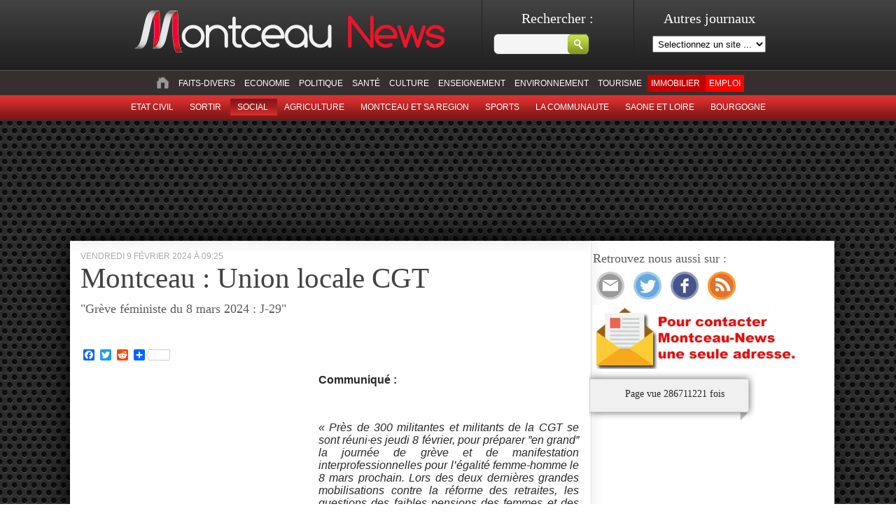

--- FILE ---
content_type: text/css
request_url: https://montceau-news.com/wp-content/themes/montceaunews/style.css?1736755395
body_size: 3441
content:
/*
Theme Name: montceaunews
Theme URI: http://wordpress.org/
Description: Le thème par défaut de WordPress, basé sur le fameux thème <a href="http://binarybonsai.com/kubrick/">Kubrick</a>.
Version: 1.6
Author: Michael Heilemann
Author URI: http://binarybonsai.com/
Tags: blue, custom header, fixed width, two columns, widgets 

Kubrick v1.5
http://binarybonsai.com/kubrick/

This theme was designed and built by Michael Heilemann,
whose blog you will find at http://binarybonsai.com/

The CSS, XHTML and design is released under GPL:
http://www.opensource.org/licenses/gpl-license.php

*/


/*--- RESETER ---*/

body,
html,
div,
blockquote,
img,
label,
p,
h1,
h2,
h3,
h4,
h5,
h6,
pre,
ul,
ol,
li,
dl,
dt,
dd,
form,
a,
fieldset,
input,
th,
td {
    margin: 0;
    padding: 0;
    border: 0;
    outline: none;
}

a:active {
    color: #424242;
    text-decoration: none;
    font-weight: normal;
}

a:link {
    color: #424242;
    text-decoration: none;
    font-weight: normal;
}

a:visited {
    color: #424242;
    text-decoration: none;
    font-weight: normal;
}

a:hover {
    color: #6d6d6d;
    text-decoration: none;
    font-weight: normal;
}

h1,
h2,
h3,
h4,
h5,
h6 {
    font-size: 100%;
    padding: 0;
    margin: 0;
    font-weight: lighter;
}

ul,
ol {
    list-style: none;
    line-height: 1;
}

a {
    color: black;
    text-decoration: none;
}

.floatLeft {
    float: left;
}

.floatRight {
    float: right;
}


/*--- END RESET ---*/


/* Begin Typography & Colors */

body {
    font-size: 12px;
    /* Resets 1em to 10px */
    font-family: Verdana, Arial, Sans-Serif;
    background:url('images/bg.webp') top left repeat;
    /*background: #00b6ff url('images/background_leclerc_2023_anniv.jpg') top center no-repeat;*/
    color: #272727;
    text-align: center;
}

#page {
    background-color: #ffffff;
    text-align: left;
    /* width:960px; MODIF FRED */
    width: 1080px;
    margin: auto;
    position: relative;
}

pre {
    white-space: wrap;
}

.couleurRouge {
    background-color: #FF0000;
}

img.centered {
    display: block;
    margin-left: auto;
    margin-right: auto;
}

img.alignright {
    padding: 4px;
    margin: 0 0 2px 7px;
    display: inline;
}

img.alignleft {
    padding: 4px;
    margin: 0 7px 2px 0;
    display: inline;
}

.alignright {
    float: right;
}

.alignleft {
    float: left
}

.aligncenter,
div.aligncenter {
    display: block;
    margin-left: auto;
    margin-right: auto;
}

#bg {
    background: #fff;
    /*width:960px; MODIF FRED */
    width: 1080px;
    margin: auto;
    box-shadow: 0px 0px 35px #000
}

#pre-header {
    width: 100%;
    background: url(images/bg_header.jpg) repeat-x;
    margin-bottom: 25px;
    height: 172px;
    border-bottom: 1px solid #999;
    color: #FFFFFF
}

@media screen and (max-width: 640px) {
    #pre-header {
        width: 1090px;
    }
}

.alignleft {
    float: left;
    margin-right: 15px;
    margin-bottom: 15px;
}

#menu_list a {
    color: #FFFFFF;
}

#menu_list {
    background: #372f2f;
    width: 100%;
    height: 73px;
}

#menu_list #cat_parent {
    border-top: 1px solid #555
}

#menu_list #cat_parent,
#menu_list #cat_parent_2 {
    margin-left: 0px;
    height: 36px;
}

#menu_list #cat_parent_2 {
    margin-left: 0;
    background: url('images/back_menu_child.jpg') repeat-x;
    padding-top: 7px;
}

#menu_list #cat_parent li {
    display: inline;
    text-align: center;
    line-height: 36px;
    text-transform: uppercase;
    padding: 5px;
}

#menu_list #cat_parent_2 li {
    line-height: 20px;
    display: inline;
    padding: 5px 10px 5px 10px;
    text-align: center;
    text-transform: uppercase;
}

#menu_list #cat_parent li a:hover,
#menu_list #cat_parent_2 li a:hover {
    color: #ffddac;
}

#cat2 li a:hover {
    color: #000000;
}

#cat_parent .current-cat,
#cat_parent .current-cat-parent {
    /*background:url('images/back_parent1.jpg') repeat-x;*/
    background: #555555;
}

.logo_menu {
    margin-bottom: -4px;
}

#cat_parent_2 .current-cat,
#cat_parent_2 .current-cat-parent {
    background: url('images/back_menu_child2.jpg') repeat-x;
}

.cat-item.cat-item-116744 {
    background-color: #Ff0000;
}

#cat2 {
    background-color: #F9F9F9;
    margin: 10px;
    min-height: 35px;
    padding-top: 10px;
}

#cat2 .current-cat a,
#cat2 .current-cat-parent a {
    font-weight: bold !important;
    color: #D82F2E !important;
}

#cat2 li {
    padding: 5px 15px;
    float: left;
    line-height: 22px;
    white-space: normal;
    background: #cde16e;
    margin: 5px;
}

.clear {
    clear: both
}

#header_top {
    width: 960px;
    margin: auto;
    height: 100px;
    display:grid;
    gap:2px;
    grid-template-columns: repeat(3,1fr);
}

#header_top img {
    margin: 15px;
}

#content {
    width: 742px;
    float: left;
    padding: 0px;
    background-color: #ffffff;
    max-width: 742px;
}

#sidebar {
    /*width:193px; padding:15px; padding-left:25px; background:#FFFFFF url(images/border_vert.png) repeat-y top left; margin-left:724px; top:0px; min-height:500px;*/
    width: 330px;
    padding: 15px;
    padding-left: 3px;
    background: #FFFFFF url(images/border_vert.png) repeat-y top left;
    margin-left: 744px;
    top: 0px;
    min-height: 500px;
}

#footer {
    float: left;
    background-color: #EEEEEE;
    width: 100%;
    text-align: center;
    padding-top: 15px;
    padding-bottom: 15px;
    font-size: 10px;
    height: auto;
    clear: both
}

.entry {
    min-height: 110px;
}

.entry img {
    max-width: 700px;
    margin-bottom: 30px;
}

.entrysingle p,
.entrysingle div {
    margin-top: 16px;
    margin-bottom: 16px;
    font-size: 12pt;
    font-family: Verdana, Arial, Sans-Serif;
}

.post,
.post_page,
.bonplan {
    background: url(images/border_hori.png) repeat-x top left;
    padding: 15px;
}

.post .date_post,
.bonplan .date_post {
    color: #a8a8a8;
    font-size: 12px;
    text-transform: uppercase;
}

.post,
.bonplan {
    overflow: auto;
    min-height: 250px;
}

.post p,
.bonplan p {
    line-height: auto;
    text-align: justify;
}

.registeron {
    color: #990000 !important;
    margin-left: 25px;
}

.post .more-link,
.bonplan .more-link {
    margin-left: 40px;
    margin-top: 15px;
    color: #d82f2e;
    font-weight: bold;
}

.post a:hover.more-link,
a:hover.comments-link,
.bonplan a:hover.more-link {
    text-decoration: underline;
}

.post h2,
h3,
.bonplan h2 {
    font-family: "Times New Roman", Times, serif;
    font-size: 41px;
    color: #272727;
    margin-bottom: 10px;
}

.post_page h2 {
    font-family: "Times New Roman", Times, serif;
    font-size: 38px;
    color: #272727;
    margin-bottom: 10px;
}

.hentry h2 {
    margin-bottom: 0px;
}

h3 {
    font-size: 18px;
    color: #5b5b5b;
    margin: 0;
    margin-bottom: 3px;
}

.firstpost {
    min-height: 125px !important;
}

.but_submit {
    background: url('images/back_submit.jpg') repeat-x;
    height: 24px;
    color: #FFFFFF;
    padding-left: 5px;
    padding-right: 5px;
    border: 0;
}

#wblock img {
    float: left;
    margin-right: 5px;
}

#wblock .h2 {
    margin-bottom: 2px !important;
}

#sidebar h2,
.comments h3,
.h2 {
    font-size: 20px;
    font-family: "Times New Roman", Times, serif;
    margin-bottom: 10px;
}

#sidebar_poll {
    margin-bottom: 30px;
    border-top: 1px solid #CCCCCC;
    border-bottom: 1px solid #CCCCCC;
}

#sidebar_poll ul li {
    margin-bottom: 5px;
}

#nbviews {
    width: 260px;
    background: url(images/back_counter.png) no-repeat;
    text-align: center;
    margin-bottom: 15px;
    font-family: Georgia, "Times New Roman", Times, serif;
    line-height: 18px;
    height: 46px;
    margin-left: -22px;
    padding-top: 24px;
    font-size: 14px;
}

#sidebar .lista {
    line-height: 20px;
}

.postmetadata img {
    margin-bottom: -7px;
}

.sidebar_pubs img {
    margin-bottom: 15px;
}

.comments {
    /*width:680px; margin-left:15px;*/
    background-color: #ffffd1;
    padding-left: 20px;
}

.comments textarea {
    width: 600px!important;
    margin-bottom: 10px;
}

.subscribe-to-comments {
    float: right
}

.hr {
    margin: 0px 0px 25px 10px;
}

.pubs {
    height: auto !important;
    min-height: 20px !important;
    padding: 15px 7px;
}

.commentlist li {
    margin: 15px;
    border: 1px solid #CCCCCC;
    padding: 10px;
    background-color: #f9f9f9;
}

.commentlist li {
    line-height: 18px;
}

.commentlist p {
    padding: 5px;
    background-color: #f2f2f2;
}

#commentlist_contener {
    margin-left: 20px;
}

.vcard {
    font-size: 14px;
    margin-bottom: 10px;
}

.commentmetadata {
    font-size: 10px;
    margin-top: 12px;
}

#search_block {
    border-left: 1px solid #222;
    padding: 15px;
    /*height: 60px; float: right; width: 215px;*/
}

#wblock {
    border-left: 1px solid #222;
    padding: 15px;
    /*float: right; width: 150px; height: 60px;*/
}

#s {
    margin-top: 10px;
    margin-top: 10px;
    background: url('images/bg_search.png');
    height: 24px;
    /*width: 205px;*/
    border: 0;
    float: left;
}

#site_selector {
    height: 24px;
    padding: 3px;
    margin-top: 11px;
}

#searchsubmit {
    width: 32px;
    height: 29px;
    float: left;
    margin-left: -28px;
    margin-top: 11px;
    background: url('images/bg_button_search.png');
}

input {
    border: 1px solid #CCCCCC;
    font-size: 11px;
    padding: 3px;
}

.backtohome {
    margin: 10px;
    font-family: Georgia, "Times New Roman", Times, serif;
    display: none
}

.wp-email input,
#login input {
    font-size: 14px;
    margin: 5px;
}

.wp-email textarea,
#comment,
.contactform textarea {
    padding: 5px;
    font-family: Verdana, Arial, Helvetica, sans-serif;
    font-size: 11px;
    width: 400px;
}

.nosticky {
    font-size: 24px !important;
}

#login,
#login2 {
    padding: 25px;
    margin-top: 20px;
    border: 1px solid #CCCCCC;
    width: 650px;
    background-color: #FFFFFF;
    margin-bottom: 150px;
    margin-left: auto;
    margin-right: auto;
}

#login2 {
    margin-top: -100px;
}

#login td {
    padding-bottom: 10px;
}

#login h1,
#login2 h1 {
    font-size: 35px;
    font-family: "Times New Roman", Times, serif;
    margin-bottom: 10px;
}

#login2 p {
    line-height: 20px;
}

#disclaimer {
    width: 630px !important;
    font-size: 11px;
    padding: 10px !important;
    border: 1px solid #CCCCCC;
    height: 120px;
    overflow: auto;
    background-color: #f8f8f8;
}

.regi input {
    width: 290px !important;
}

.regi {
    width: 680px;
}

.navigation {
    width: 500px;
    height: 40px;
    line-height: 40px;
    background-color: #FFFFFF;
    border: 1px solid #CCCCCC;
    text-align: center;
    margin-left: 100px;
    margin-top: 30px;
}

#firstChild {
    width: 1090px;
    min-height: 132px;
    margin-left: auto;
    margin-right: auto;
    text-align: center;
}

#cupofcoffee {
    position: absolute;
    margin-left: -220px;
    display: none
}

#smartphone {
    position: absolute;
    margin-left: 960px;
    display: none
}

#pen {
    position: absolute;
    margin-left: -140px;
    margin-top: 350px;
    display: none
}


/* Begin Contact Form CSS */

.contactform {
    position: static;
    overflow: hidden;
    width: 95%;
}

.contactleft {
    width: 25%;
    white-space: pre;
    text-align: right;
    clear: both;
    float: left;
    display: inline;
    padding: 4px;
    margin: 5px 0;
}

.contactright {
    width: 70%;
    text-align: left;
    float: right;
    display: inline;
    padding: 4px;
    margin: 5px 0;
}

.contacterror {
    border: 1px solid #ff0000;
}


/* End Contact Form CSS */

.wp-polls .pollbar {
    margin: 1px;
    font-size: 6px;
    line-height: 8px;
    height: 8px;
    border: 1px solid #c8c8c8;
}

.post_content_child {
    padding: 10px;
}

.addthis_toolbox {
    margin-top: 15px;
}

.button_contact {
    display: block;
    width: 190px;
    height: 50px;
    background: url('images/contact.png');
    margin: 0px auto 5px auto;
}

.button_contact:active {
    background: url('images/contact_active.png');
}

.button_bon_plan {
    display: block;
    width: 190px;
    height: 50px;
    background: url('images/bon_plan.png');
    margin: 0px auto 5px auto;
}

.button_bon_plan:active {
    background: url('images/bon_plan_active.png');
}

.button_calendar {
    display: block;
    width: 190px;
    height: 50px;
    background: url('images/calendar.png');
    margin: 0px auto 5px auto;
}

.button_contact:active {
    background: url('images/calendar_active.png');
}

.pub-fin-article {
    margin: 10px 0px;
    position: relative;
    left: -10px;
    width: 728px;
}


/* **** PUB DEBUT ARTICLE ***** */

.pub-debut-article {
    float: left;
    margin-bottom: 30px;
    margin-right: 30px;
}


/*-- Couleur --*/

.gris {
    background-color: #D0D0D0 !important;
}

.noir {
    background-color: #000000 !important;
}

.rouge {
    background-color: #FF0000 !important;
}

.vert {
    background-color: #009900 !important;
}

.jaune {
    background-color: #FFFF00 !important;
}

.bleu {
    background-color: #0033FF !important;
}

.topr {
    border-top: 3px solid #BBBBBB
}

.at-share-tbx-element {
    margin-top: 20px!important;
}


/* Hack Safari + chrome*/

@media screen and (-webkit-min-device-pixel-ratio:0) {
    #cupofcoffee {
        position: absolute;
        margin-left: -120px;
    }
    #smartphone {
        position: absolute;
        margin-left: 1060px;
    }
    #pen {
        position: absolute;
        margin-left: -40px;
        margin-top: 350px;
    }
}


/*media pr tel */

@media only screen and (max-width: 768px) {
    #pre-header {
        width: 1080px;
    }
}


/*TABOOLA */

.trc_related_container div {
    margin-top: 0px;
    margin-bottom: 5px !important;
}

#sidebar .trc_related_container {
    clear: none;
}

--- FILE ---
content_type: application/javascript
request_url: https://ads.sportslocalmedia.com/slm.prebid.montceaunews.js
body_size: 211329
content:
window.__SLMADS__ = window.__SLMADS__ || {};window.__SLMADS__.loaded = window.__SLMADS__.loaded || {};
if (window.__SLMADS__.loaded["slm.prebid.montceaunews.js"]) { throw new Error("AKCELO ERROR : slm.prebid.montceaunews.js already loaded");}
window.__SLMADS__.loaded["slm.prebid.montceaunews.js"] = true;
(function(){var e=Object.create,t=Object.defineProperty,n=Object.getOwnPropertyDescriptor,r=Object.getOwnPropertyNames,i=Object.getPrototypeOf,a=Object.prototype.hasOwnProperty,o=(e,t)=>()=>(e&&(t=e(e=0)),t),s=(e,t)=>()=>(t||e((t={exports:{}}).exports,t),t.exports),c=(e,n)=>{let r={};for(var i in e)t(r,i,{get:e[i],enumerable:!0});return n&&t(r,Symbol.toStringTag,{value:`Module`}),r},l=(e,i,o,s)=>{if(i&&typeof i==`object`||typeof i==`function`)for(var c=r(i),l=0,u=c.length,d;l<u;l++)d=c[l],!a.call(e,d)&&d!==o&&t(e,d,{get:(e=>i[e]).bind(null,d),enumerable:!(s=n(i,d))||s.enumerable});return e},u=(n,r,a)=>(a=n==null?{}:e(i(n)),l(r||!n||!n.__esModule?t(a,`default`,{value:n,enumerable:!0}):a,n));function d(){let e=new Map,t=[],n=t=>(e.has(t)||e.set(t,{before:[],after:[],error:[]}),e.get(t)),r=async(e,r,i)=>{let a=n(e);try{a.before.sort((e,t)=>t.priority-e.priority);for(let e of a.before)await e.cb(i);let e=await r(i);a.after.sort((e,t)=>t.priority-e.priority);for(let t of a.after)await t.cb(e,i);return e}catch(n){if(n instanceof f)return;let r;r=n instanceof Error?n:Error(typeof n==`string`?n:`Hook error`);let o=r;o.hookName=e,o.options=i,a.error.sort((e,t)=>t.priority-e.priority);for(let e of a.error)await e.cb(o,i);for(let n of t)n(e,o,i);throw o}};return r.before=(e,t,r=10)=>{n(e).before.unshift({cb:t,priority:r})},r.after=(e,t,r=10)=>{n(e).after.push({cb:t,priority:r})},r.error=(e,t,r=10)=>{n(e).error.push({cb:t,priority:r})},r.errors=e=>{t.push(e)},r}var f=class extends Error{};let p=d();var m=new class{state;subscribers=[];constructor(e){this.state=e}setState(e){return e(this.state),Promise.all(this.subscribers.map(e=>e(this.state)))}getAdUnits(){return Object.values(this.state.adUnits)}subscribe(e){this.subscribers.push(e)}unsubscribe(e){this.subscribers=this.subscribers.filter(t=>t!==e)}getAdUnitsById(e){return e.map(e=>this.state.adUnits[e])}getAdUnitById(e){return this.state.adUnits[e]}getAdUnitByHtml(e){return this.getAdUnits().find(t=>t.htmlId===e)}}({adUnits:{},metaAdUnits:{}}),h=null,g=new Map,ee=()=>{if(!h){let e=window.location.hostname+window.location.pathname;h=new MutationObserver(()=>{if(typeof window>`u`)return;let t=window.location.hostname+window.location.pathname;t!==e&&(e=t,Array.from(g.entries()).sort((e,t)=>t[1]-e[1]).forEach(([e,t])=>e()))}),h.observe(document,{subtree:!0,childList:!0})}};let te=(e,t=10)=>{ee(),g.set(e,t)};function ne(e,t){window.slmpbjs=window.slmpbjs||{},window.slmpbjs.que=window.slmpbjs.que||[],window.slmpbjs.que.push(()=>{window.slmpbjs.onEvent(`bidWon`,n=>{n.adUnitCode===e&&t([n.width,n.height],null,n.bidderCode)})}),window.googletag=window.googletag||{cmd:[]},googletag.cmd=googletag.cmd||[],googletag.cmd.push(()=>{googletag.pubads().addEventListener(`slotRenderEnded`,n=>n.slot.getSlotElementId()===e&&!n.isEmpty?typeof n.size==`string`?!1:t(n.size,n.creativeId):!1)})}let re=(e,t)=>e?.type===`its`?document.querySelector(`#slm_its [id="${t}"]`):document.getElementById(t);var ie=(e,t,n=[])=>(Object.keys(e).forEach(r=>{if(n.length===0||n.length>0&&n.indexOf(r)!==-1){if(typeof e[r]==`object`&&!Array.isArray(e[r])&&t[r]!==void 0)return ie(e[r],t[r]);t[r]=Object.keys(t).indexOf(r)===-1?e[r]:t[r]}}),t),ae=e=>{let t=`[\\?&]${e}=([^&#]*)`,n=new RegExp(t).exec(window?.location.search);return n===null?``:decodeURIComponent(n[1].replace(/\+/g,` `))};function oe(e){let t={},n=(e[0]===`?`?e.substring(1):e).split(`&`);for(let e=0;e<n.length;e+=1){let r=n[e].split(`=`);t[decodeURIComponent(r[0])]=decodeURIComponent(r[1]||``)}return t}var se=()=>ae(`slmpbjs_debug`)===`true`,ce=()=>localStorage.getItem(`akcelo_demo`)!==null;function le(){let e=navigator.userAgent,t;function n(t,n=1){let r=e.match(t);return r&&r.length>1&&r[n]||``}return/opera|opr/i.test(e)?t={name:`Opera`,type:`opera`,version:n(/version\/(\d+(\.\d+)?)/i)||n(/(?:opera|opr)[\s\/](\d+(\.\d+)?)/i)}:/msie|trident/i.test(e)?t={name:`Internet Explorer`,type:`msie`,version:n(/(?:msie |rv:)(\d+(\.\d+)?)/i)}:/chrome.+? edge/i.test(e)?t={name:`Microsft Edge`,type:`msedge`,version:n(/edge\/(\d+(\.\d+)?)/i)}:/chrome|crios|crmo/i.test(e)?t={name:`Google Chrome`,type:`chrome`,version:n(/(?:chrome|crios|crmo)\/(\d+(\.\d+)?)/i)}:/firefox/i.test(e)?t={name:`Firefox`,type:`firefox`,version:n(/(?:firefox)[ \/](\d+(\.\d+)?)/i)}:!/like android/i.test(e)&&/android/i.test(e)?t={name:`Android`,type:`android`,version:n(/version\/(\d+(\.\d+)?)/i)}:/safari/i.test(e)?t={name:`Safari`,type:`safari`,version:n(/version\/(\d+(\.\d+)?)/i)}:(t={name:n(/^(.*)\/(.*) /),version:n(/^(.*)\/(.*) /,2)},t.type=t.name.toLowerCase().replace(/\s/g,``)),t}var ue=()=>{let e=!1;return(function(t){(/(android|bb\d+|meego).+mobile|avantgo|bada\/|blackberry|blazer|compal|elaine|fennec|hiptop|iemobile|ip(hone|od)|ipad|iris|kindle|Android|Silk|lge |maemo|midp|mmp|netfront|opera m(ob|in)i|palm( os)?|phone|p(ixi|re)\/|plucker|pocket|psp|series(4|6)0|symbian|treo|up\.(browser|link)|vodafone|wap|windows (ce|phone)|xda|xiino/i.test(t)||/1207|6310|6590|3gso|4thp|50[1-6]i|770s|802s|a wa|abac|ac(er|oo|s\-)|ai(ko|rn)|al(av|ca|co)|amoi|an(ex|ny|yw)|aptu|ar(ch|go)|as(te|us)|attw|au(di|\-m|r |s )|avan|be(ck|ll|nq)|bi(lb|rd)|bl(ac|az)|br(e|v)w|bumb|bw\-(n|u)|c55\/|capi|ccwa|cdm\-|cell|chtm|cldc|cmd\-|co(mp|nd)|craw|da(it|ll|ng)|dbte|dc\-s|devi|dica|dmob|do(c|p)o|ds(12|\-d)|el(49|ai)|em(l2|ul)|er(ic|k0)|esl8|ez([4-7]0|os|wa|ze)|fetc|fly(\-|_)|g1 u|g560|gene|gf\-5|g\-mo|go(\.w|od)|gr(ad|un)|haie|hcit|hd\-(m|p|t)|hei\-|hi(pt|ta)|hp( i|ip)|hs\-c|ht(c(\-| |_|a|g|p|s|t)|tp)|hu(aw|tc)|i\-(20|go|ma)|i230|iac( |\-|\/)|ibro|idea|ig01|ikom|im1k|inno|ipaq|iris|ja(t|v)a|jbro|jemu|jigs|kddi|keji|kgt( |\/)|klon|kpt |kwc\-|kyo(c|k)|le(no|xi)|lg( g|\/(k|l|u)|50|54|\-[a-w])|libw|lynx|m1\-w|m3ga|m50\/|ma(te|ui|xo)|mc(01|21|ca)|m\-cr|me(rc|ri)|mi(o8|oa|ts)|mmef|mo(01|02|bi|de|do|t(\-| |o|v)|zz)|mt(50|p1|v )|mwbp|mywa|n10[0-2]|n20[2-3]|n30(0|2)|n50(0|2|5)|n7(0(0|1)|10)|ne((c|m)\-|on|tf|wf|wg|wt)|nok(6|i)|nzph|o2im|op(ti|wv)|oran|owg1|p800|pan(a|d|t)|pdxg|pg(13|\-([1-8]|c))|phil|pire|pl(ay|uc)|pn\-2|po(ck|rt|se)|prox|psio|pt\-g|qa\-a|qc(07|12|21|32|60|\-[2-7]|i\-)|qtek|r380|r600|raks|rim9|ro(ve|zo)|s55\/|sa(ge|ma|mm|ms|ny|va)|sc(01|h\-|oo|p\-)|sdk\/|se(c(\-|0|1)|47|mc|nd|ri)|sgh\-|shar|sie(\-|m)|sk\-0|sl(45|id)|sm(al|ar|b3|it|t5)|so(ft|ny)|sp(01|h\-|v\-|v )|sy(01|mb)|t2(18|50)|t6(00|10|18)|ta(gt|lk)|tcl\-|tdg\-|tel(i|m)|tim\-|t\-mo|to(pl|sh)|ts(70|m\-|m3|m5)|tx\-9|up(\.b|g1|si)|utst|v400|v750|veri|vi(rg|te)|vk(40|5[0-3]|\-v)|vm40|voda|vulc|vx(52|53|60|61|70|80|81|83|85|98)|w3c(\-| )|webc|whit|wi(g |nc|nw)|wmlb|wonu|x700|yas\-|your|zeto|zte\-/i.test(t.substr(0,4)))&&(e=!0)})(navigator.userAgent||navigator.vendor||window.opera),e},de=()=>window.location.pathname?window.location.pathname===`/`:/^https?:\/\/[^/]+\/?$/.test(window.location.href),fe=(e,t=0)=>{let n=e.getBoundingClientRect();return n.top+t>=0&&n.left+t>=0&&n.bottom-t<=(window.innerHeight||document.documentElement.clientHeight)&&n.right-t<=(window.innerWidth||document.documentElement.clientWidth)};let pe=()=>`10000000-1000-4000-8000-100000000000`.replace(/[018]/g,e=>(e^Math.random()*16>>e/4).toString(16)),me=e=>new Promise(t=>{setTimeout(()=>t(),e)}),he=e=>{let t=new AbortController,n=!1;return window.requestAnimationFrame(()=>{e()}),document.addEventListener(`scroll`,()=>{n||(n=!0,window.requestAnimationFrame(()=>{e(),n=!1}))},{signal:t.signal}),t},ge=(e,t=2e3)=>{`requestIdleCallback`in window?window.requestIdleCallback(e,{timeout:t}):setTimeout(e,t)},_e=(e,t)=>e.length===t.length&&e.every(e=>t.includes(e));var ve=(e,t=null)=>{let n=[];if(typeof e==`string`)return e;if(e.length===0)return`nosize`;function r(e,t){let n=null;return t&&t===`native`?`native`:typeof e==`string`?e:(e.length===2&&(n=`${e[0]}x${e[1]}`),n&&t&&t===`video`?`video-${n}`:n||`unknown`)}return Array.isArray(e)&&e.forEach(e=>{n.push(r(e,t))}),n},ye=()=>({url:`https://ads.sportslocalmedia.com/2.0.331/akceloOutstream.js`,render:e=>{new window.AkceloOutstream(e)}}),be=(e=!1)=>{let t=`slm-close-${Math.random().toString(36).substring(2,15)}`,n=document.createElement(`div`);return n.setAttribute(`id`,t),n.classList.add(`slm-close`),n.setAttribute(`title`,`Close`),n.innerHTML=`
    <svg xmlns="http://www.w3.org/2000/svg" xml:space="preserve"
    width="20" height="20" viewBox="0 0 20 20" style="cursor:pointer;position:relative;display:inline;width:20px;margin-bottom:0;">
      <g transform="matrix(0.0569703,0,0,0.0569703,-4.6066465,-4.6398328)">
        <circle style="fill:#373737;fill-opacity:1;stroke-width:18.90076828" cx="258.31042" cy="257.79587" r="161.54251" />
        <path style="fill:#fffffd;fill-opacity:1;stroke-width:0.6150254" d="m 169.41211,156.49219 c -10.496,0.0497 -17.51765,14.20672 -9.88477,22.04101
        7.85367,8.42001 16.59855,15.99758 24.44716,24.46542 18.54871,18.54359 37.07296,37.11162 55.62902,55.64786 -27.35069,28.13628 -56.58081,54.64717
        -82.52735,84.03321 -4.80727,10.6808 9.79299,23.17713 19.35156,15.85937 11.18603,-9.25489 20.38437,-20.64133 31.12591,-30.40129 16.93264,-16.93265
        33.86528,-33.86529 50.79792,-50.79793 28.1346,27.34154 54.64725,56.59829 84.05469,82.53907 10.67333,4.77287 23.14434,-9.80942 15.8418,-19.35547
        -9.25182,-11.19086 -20.6499,-20.38132 -30.40521,-31.12982 -16.93264,-16.93264 -33.86528,-33.86528 -50.79792,-50.79792 27.30512,-27.92294
        56.11138,-54.51613 82.27539,-83.52148 5.21946,-10.52229 -8.42434,-23.47032 -18.50586,-16.69531 -7.93114,4.84596 -12.68507,13.31658 -19.97314,18.98074
        -20.84814,20.84691 -41.69629,41.69383 -62.54443,62.54074 -28.17478,-27.33485 -54.61388,-56.67303 -84.11719,-82.51562 -1.50233,-0.63096
        -3.13851,-0.93953 -4.76758,-0.89258 z" />
       </g>
    </svg>
  `,e&&(n.style.display=`none`),n};let xe=(e=`0`,t=`0`)=>{let n=document.createElement(`iframe`);return n.width=e,n.height=t,n.style.border=`0`,n.setAttribute(`scrolling`,`no`),n.setAttribute(`marginheight`,`0`),n.setAttribute(`marginwidth`,`0`),n.setAttribute(`topmargin`,`0`),n.setAttribute(`leftmargin`,`0`),n.setAttribute(`allowtransparency`,`true`),n},Se=e=>new Promise(t=>{let n=()=>{e&&e(),t()};document.readyState===`loading`?document.addEventListener&&document.addEventListener(`DOMContentLoaded`,n,{once:!0}):n()});var Ce=()=>{try{return window.top?.location.href??document.referrer}catch{return document.referrer}};let we=(e,t=!0)=>{let n=document.createElement(`script`);n.src=e,n.async=t,document.head.append(n)};var _=class{additionalPrefix;isDebugOn;constructor(e){this.additionalPrefix=e,this.isDebugOn=se()}getInitialPrefix(){return this.additionalPrefix?`%cAkcelo Ads | ${this.additionalPrefix}`:`%cAkcelo Ads`}getDecoration(e){return`display: inline-block; color: #fff; background: ${e}; padding: 1px 4px; border-radius: 3px;`}debug(...e){this.isDebugOn&&console.debug(`${this.getInitialPrefix()}%cDEBUG`,this.getDecoration(`#034154`),this.getDecoration(`#C2B2B4`),...e)}info(...e){this.isDebugOn&&console.info(`${this.getInitialPrefix()}%cINFO`,this.getDecoration(`#034154`),this.getDecoration(`#2176AE`),...e)}warn(...e){this.isDebugOn&&console.warn(`${this.getInitialPrefix()}%cWARNING`,this.getDecoration(`#034154`),this.getDecoration(`#FFBC0A`),...e),document.dispatchEvent(new CustomEvent(`akceloError`,{detail:{type:`WARNING`,arguments:e}}))}error(...e){this.isDebugOn&&console.error(`${this.getInitialPrefix()}%cERROR`,this.getDecoration(`#034154`),this.getDecoration(`#D7263D`),...e),document.dispatchEvent(new CustomEvent(`akceloError`,{detail:{type:`ERROR`,arguments:e}}))}};let Te=[`adagio`,`amx`,`appnexus`,`criteo`,`eplanning`,`equativ`,`improvedigital`,`ix`,`medianet`,`onetag`,`optidigital`,`outbrain`,`pubmatic`,`rubicon`,`smartadserver`,`smilewanted`],Ee=[`teads`,`seedtag`,`gumgum`,`sublime`,`invibes`,`missena`,`richaudience`,`akcelo`,`ogury`,`bliink`],De=[`skin`,`its`],Oe=`akcelo_capping`,ke=`akcelo_fp`,Ae={LOAD_MODULE:`akcelo:load`,GAM_REQUEST:`akcelo:gamRequest`,BID_REQUEST:`akcelo:bidRequest`},je={AUCTION_INIT:`auctionInit`,AUCTION_END:`auctionEnd`,BID_TIMEOUT:`bidTimeout`,BID_REQUESTED:`bidRequested`,BID_RESPONSE:`bidResponse`,BID_WON:`bidWon`,NO_BID:`noBid`},Me={BID_RESPONSE:`bidResponse`,BID_REJECTED:`bidRejected`,NO_BID:`noBid`,RUNNING:`running`,TIMEOUT:`bidTimeout`,AUCTION_RESPONSE:`bidResponse`,AUCTION_TIMEOUT_WITH_RESPONSE:`bidTimeoutWithResponse`,AUCTION_TIMEOUT_WITHOUT_RESPONSE:`bidTimeoutWithoutResponse`},Ne={ALLOWED:`allowed`,FORBIDDEN:`forbidden`,A9_ONLY:`a9only`},Pe={PLAYER_CREATION_FAILED:`1`,ADS_PARAMS_TOO_LONG:`2`,INVALID_AD_WINNER:`3`,UNKNOWN_AD_WINNER:`4`,MISSING_LINE_ITEM_MAPPING:`5`,HEAVY_AD_INTERVENTION:`6`,VIEWING_CONTEXT_FRAUD:`7`},Fe=[`CH`,`UZ`,`EC`,`AX`,`GT`,`PA`,`ID`,`CA`,`SV`,`HN`,`VN`,`PE`,`US`,`AE`,`RO`,`BE`,`LU`,`BD`,`KM`,`GR`,`BR`,`TH`,`CR`,`PH`,`GE`],Ie=`KG.HU.KN.NO.NZ.MX.LT.DE.FR.CZ.CO.LI.CL.MY.SK.AR.UA.ES.IE.JP.BL.AT.GB.NL.MD.EE.KR.TR.RS.KZ.ET.LS.GF.PL.PT.IT.UY.IN.MC.GP.ZA.LV.SG.EG.JM.QA.PK.AM.PY.BB.BS.SA.TW.MZ.DO.TZ.BA.AZ.ME.HK.NI.AO.MO.OM.SE.IL.HR`.split(`.`);var Le=new _(`Config Manager`),v=new class{config={adUnits:[],params:{}};adUnits=new Map;metaAdUnits=new Map;defaultSharedParams={};defaultSetupParams={gamMode:`allowed`,gdprApplies:!0,allowedDomains:[],siteId:0,refresh:{enabled:!1,capping:12,timeout:3e4},userSync:{amxId:!0,id5Id:!0,pairId:!0,criteoId:!0,teadsId:!0,sharedId:!0,utiqId:!1},contextTargeting:{userVisitDuration:{VERY_LOW:0,LOW:10,MEDIUM:20,HIGH:30,VERY_HIGH:60},pageVisitDuration:{VERY_LOW:0,LOW:10,MEDIUM:20,HIGH:30,VERY_HIGH:60}},loadGoogleExoticSlots:!0};defaultAdUnitParams={multipleSpawn:!1,partners:{adExchange:{enabled:!1,allowAtRefresh:!1},openBidding:{enabled:!0}},persistentBidCaching:{enabled:!0}};load(e){Le.info(`Processing config`,e),this.config=e;let t={...this.defaultSharedParams,...this.defaultSetupParams},n={...this.defaultSharedParams,...this.defaultAdUnitParams};return this.config.params=ie(t,this.config.params||{}),this.config.adUnits=this.config.adUnits?.filter(e=>(e.params=ie(n,e.params||{}),e.type&&De.indexOf(e.type)!==-1&&(e.params?.refresh?.enabled||(e.params=e.params||{refresh:{}},e.params.refresh=e.params.refresh||{},e.params.refresh.enabled=!1)),e.params=ie(this.config.params||{},e.params||{},[`gamMode`,`refresh`]),this.isAdUnitDeviceCompatible(e))),this.config.adUnits?.forEach(e=>{e.params?.persistentBidCaching?.enabled&&e.bids?.push({bidder:`akcelo-cache`,params:{}}),ce()&&e.bids&&(e.bids=[{bidder:`akcelo-demo`,params:{}}]),this.adUnits.set(e.id,e)}),this.config.metaAdUnits=this.config.metaAdUnits?.filter(e=>this.isAdUnitDeviceCompatible(e)),this.config.metaAdUnits?.forEach(e=>{this.metaAdUnits.set(e.id,e)}),this.config.params.setupOverrides?.forEach(e=>e()),p(`loadConfig`,e=>(this.config=e,this.config),this.config)}getAdUnitConfigByHtmlId(e){let t=m.state.adUnits[e]?.ref??e;return this.adUnits.get(t)}getAdUnitsConfigById(e=[]){return e.map(e=>this.adUnits.get(e))}getAdUnitConfigByAdUnitPath(e){return this.adUnits.values().find(t=>t.adUnitPath===e)}isAdUnitDeviceCompatible(e){return!e.device||e.device===`desktop`&&!ue()||e.device===`mobile`&&ue()}},Re=new _(`Connection Checker`),ze=new class{LOW={name:`LOW`,url:`https://ads.sportslocalmedia.com/2.0.331/check_10.jpeg`,expectedDurationMs:275};MEDIUM={name:`MEDIUM`,url:`https://ads.sportslocalmedia.com/2.0.331/check_50.jpeg`,expectedDurationMs:300};DEFAULT_SPEED=`high`;STORAGE_KEY=`akcelo_speed`;STORAGE_TTL=1e3*60*5;from=`default`;lowDuration=null;mediumDuration=null;async check(e){if(e.params.connection?.enabled){let t=this.load();t?(this.from=`cache`,e.params.connection.speed=t,Re.info(`Using saved connection speed:`,t)):(e.params.connection.speed=await this.findSpeed(),this.save(e.params.connection.speed),Re.info(`Found connection speed:`,e.params.connection.speed)),this.sendEvent(e)}else this.from=`default`,e.params.connection={enabled:!1,speed:this.DEFAULT_SPEED},Re.info(`Using default speed:`,this.DEFAULT_SPEED)}async findSpeed(){return window.navigator.connection?.downlink?(this.from=`navigator`,window.navigator.connection.downlink>=10?`high`:window.navigator.connection.downlink>=5?`medium`:`low`):this.findSpeedFromFile()}async findSpeedFromFile(){this.from=`img`;try{await this.downloadFile(this.LOW)}catch{return`low`}try{await this.downloadFile(this.MEDIUM)}catch{return`medium`}return`high`}async downloadFile(e){let t=new Image,n=performance.now();return t.src=`${e.url}?nnn=${n}`,new Promise((r,i)=>{setTimeout(()=>{t.src=``,i()},e.expectedDurationMs),t.onload=()=>{let t=performance.now()-n;e.name===`LOW`?this.lowDuration=t:e.name===`MEDIUM`&&(this.mediumDuration=t),t<=e.expectedDurationMs?(Re.debug(`Downloaded ${e.url} in ${t}ms`),r()):i(Error(`${e.url} download duration is too long`))},t.onerror=()=>i()})}save(e){let t={speed:e,timestamp:Date.now()};sessionStorage.setItem(this.STORAGE_KEY,JSON.stringify(t))}load(){let e=sessionStorage.getItem(this.STORAGE_KEY);if(e){let{speed:t,timestamp:n}=JSON.parse(e);if(Date.now()-n<this.STORAGE_TTL)return t;Re.info(`Connection speed storage expired`),sessionStorage.removeItem(this.STORAGE_KEY)}return null}sendEvent(e){let t=new XMLHttpRequest;t.open(`POST`,`https://logs2.sportslocalmedia.com/playground`,!0),t.setRequestHeader(`Content-Type`,`application/json;charset=UTF-8`),t.send(JSON.stringify({eventType:`connection-speed`,siteId:e.params.siteId,device:ue()?`mobile`:`desktop`,data:{speed:e.params.connection?.speed??``,from:this.from,lowDuration:this.lowDuration?`${this.lowDuration}`:``,mediumDuration:this.mediumDuration?`${this.mediumDuration}`:``}}))}};let Be=e=>!e.gdprApplies||e.gdprApplies&&!!e.purpose.consents&&!!e.purpose.legitimateInterests&&typeof e.purpose.consents==`object`&&typeof e.purpose.legitimateInterests==`object`&&e.purpose.consents[1]&&e.purpose.consents[3]&&e.purpose.consents[4]&&(e.purpose.consents[2]&&e.purpose.consents[7]&&e.purpose.consents[9]&&e.purpose.consents[10]||e.purpose.legitimateInterests[2]&&e.purpose.legitimateInterests[7]&&e.purpose.legitimateInterests[9]&&e.purpose.legitimateInterests[10]),Ve=e=>e.gdprApplies&&!!e.purpose.legitimateInterests&&typeof e.purpose.legitimateInterests==`object`&&e.purpose.legitimateInterests[2]&&e.purpose.legitimateInterests[7]&&e.purpose.legitimateInterests[9]&&e.purpose.legitimateInterests[10];var He=new _(`Consent Manager`),Ue=new class{consentType=`notavailable`;cmpId=0;tcString=``;tcfPolicyVersion=0;constructor(){He.info(`Module initialization`)}async loadConsent(){if(v.config.params?.gdprApplies===!1){this.consentType=`notrequired`;return}try{let e=await this.getTCData();this.consentType=this.getConsentTypeByTCData(e),this.cmpId=e.cmpId,this.tcString=e.tcString,this.tcfPolicyVersion=e.tcfPolicyVersion}catch(e){He.error(e),this.consentType=`notavailable`}}getConsentType(){return this.consentType}getCmpId(){return this.cmpId}getTcString(){return this.tcString}getTcfPolicyVersion(){return this.tcfPolicyVersion}getCmpInformation(){return{consent:this.consentType,cmpId:this.cmpId,tcString:this.tcString,tcfPolicyVersion:this.tcfPolicyVersion}}getConsentTypeByTCData(e){let t=Be(e),n=Ve(e),r=`accepted`;return t||(r=n?`limited`:`refused`),e.gdprApplies?r:`notrequired`}getTCData(){return new Promise((e,t)=>{this.onTcfApiLoaded().then(()=>{this.onConsentReady(t=>e(t))},()=>t(Error(`No __tcfapi found on window`)))})}onTcfApiLoaded(e=5e3){return new Promise((t,n)=>{let r,i=window.setTimeout(()=>{clearInterval(r),n()},e);this.getTcfApi()?(clearTimeout(i),t()):r=window.setInterval(()=>{try{this.getTcfApi()&&(clearInterval(r),clearTimeout(i),t())}catch(e){He.debug(`An error prevented from accessing TCF API`,e)}},100)})}onConsentReady(e){this.getTcfApi()(`addEventListener`,2,(t,n)=>{n&&(!t?.gdprApplies||t?.eventStatus===`useractioncomplete`||t?.eventStatus===`tcloaded`)&&(this.getTcfApi()(`removeEventListener`,2,()=>{},t.listenerId),e(t))})}getTcfApi(){if(window.__tcfapi)return window.__tcfapi;let{cmpFrame:e,cmpFunction:t}=this.findCmp();if(t)return He.info(`Detected CMP inside the current iframe`),window.__tcfapi=t,window.__tcfapi;if(e&&e!==window)return He.info(`Detected CMP not accessible inside the current iframe. Creating a __tcfapi wrapper`),window.__tcfapi=this.createCmpWrapperInIframe(e),window.__tcfapi}createCmpWrapperInIframe(e){let t={};return window.addEventListener(`message`,e=>{let n=typeof e.data==`string`?JSON.parse(e.data):e.data;if(n.__tcfapiReturn&&n.__tcfapiReturn.callId){let e=n.__tcfapiReturn;Object.keys(t).includes(e.callId)&&t[e.callId](e.returnValue,e.success)}},!1),(n,r,i,...a)=>{let o=`${Math.random()}`,s={__tcfapiCall:{command:n,version:r,parameter:a,callId:o}};t[o]=i,e.postMessage(s,`*`)}}findCmp(){let e=window,t,n;for(;;){try{if(typeof e.__tcfapi==`function`){n=e.__tcfapi,t=e;break}}catch{}try{if(e.frames.__tcfapiLocator){t=e;break}}catch{}if(e===window.top)break;e=e.parent}return{cmpFrame:t,cmpFunction:n}}},We=new _(`Core`);performance.mark(Ae.LOAD_MODULE);function Ge(e){return We.info(`RemoveAdUnit`,e),p(`destroyAdUnit`,e=>{m.setState(t=>{t.adUnits[e.htmlId]&&(t.adUnits[e.htmlId].isDestroyed=!0)})},{htmlId:e})}function Ke(e,t){We.info(`AddAdUnit`,e,t);let n=!1,r=v.config.adUnits?.find(e=>e.id===t);if(r||=(n=!0,v.config.metaAdUnits?.find(e=>e.id===t)),!r)return We.info(`Ignoring adUnit, wasn't able to find corresponding configuration`,e,t),Promise.resolve();if(window.slmadshb=window.slmadshb||{que:[]},window.slmadshb.displayCalls=window.slmadshb.displayCalls||[],window.slmadshb.displayCalls.includes(e))if(!n&&r.params?.multipleSpawn){if([`sticky`,`video`,`mosaik`].includes(r.type??``)&&document.getElementById(e)?.firstChild)return p(`floatingAdUnitMultiSpawnCall`,()=>{},{htmlId:e});Ge(e)}else return We.warn(`Display already called for htmlId ${e}, ignoring it.`),Promise.resolve();return window.slmadshb.displayCalls.push(e),n?p(`addMetaAdUnit`,n=>{m.setState(r=>{n.metaAdUnit&&(r.metaAdUnits[e]={htmlId:e,ref:t,slmadsId:n.metaAdUnit.slmadsId,isDestroyed:!1})})},{htmlId:e,metaAdUnit:r}):p(`addAdUnit`,n=>{m.setState(r=>{n.adUnit&&(r.adUnits[e]={htmlId:e,ref:t,slmadsId:n.adUnit.slmadsId,adUnitPath:n.adUnit.adUnitPath||null,isCapped:n.isCapped,isReadyToRequest:!1,isReadyToRender:!n.adUnit.params?.lazyLoad?.enabled,isDestroyed:!1})})},{htmlId:e,adUnit:r,isCapped:!1})}function qe(e){let t,n;if(typeof e==`string`?(t=e,n=e):(t=e.id,n=e.code),!document.getElementById(t)){We.warn(`Display ignored, couldn't find the corresponding HTMLElement`,t);return}Ke(t,n)}var Je=async()=>Promise.all([Ue.loadConsent(),me(v.config.params.loadingDelay??0)]);let Ye=async e=>{if(We.info(`Initialization`),window.slmadshb=window.slmadshb||{},window.slmadshb.que=window.slmadshb.que||[],window.slmadshb.events=window.slmadshb.events||[],window.slmadshb.eventsTriggers=window.slmadshb.eventsTriggers||[],window.slmadshb.onEvent=(e,t)=>{window.slmadshb.events.push({name:e,callback:t}),window.slmadshb.eventsTriggers.forEach(n=>{n.name===e&&t(n.param)})},window.slmadshb.triggerEvent=(e,t)=>{window.slmadshb.eventsTriggers.push({name:e,param:t}),window.slmadshb.events.forEach(n=>{n.name===e&&n.callback(t)})},window.global=window,window.slmadshb.loaded){We.error(`Multiple init detected, make sure to call the script only once`);return}return window.slmadshb.loaded=!0,window.slmadshb.version=`2.0.331`,await ze.check(e),await v.load(e),window.slmadshb.openAdTool=()=>{document.body&&(document.body.appendChild(document.createElement(`div`)).id=`akcelo-adtool`,document.body.appendChild(document.createElement(`script`)).src=`//ads.sportslocalmedia.com/2.0.331/slm.adtool2.app.js`)},(localStorage.getItem(`akcelo_bookmarklet`)||localStorage.getItem(`akcelo_publisher_bookmarklet`))&&Se(()=>{document.body&&(document.body.appendChild(document.createElement(`div`)).id=`akcelo-adtool`,document.body.appendChild(document.createElement(`script`)).src=localStorage.getItem(`akcelo_bookmarklet`)?`//ads.sportslocalmedia.com/2.0.331/slm.adtool2.app.js`:`//ads.sportslocalmedia.com/2.0.331/slm.adtool.publisher.js`)}),await Je(),p(`coreInit`,()=>{function e(e){if(e.called===void 0)try{e.call(null),e.called=!0}catch(e){We.error(`Error processing command`,e)}}function t(t){t.forEach(e)}window.slmadshb.processQueue=()=>{t(window.slmadshb.que)},window.slmadshb.setup=v.config,window.slmadshb.display=qe,window.slmadshb.que.push=e,window.slmadshb.processQueue()})};var Xe,Ze,Qe,$e,et,tt,nt,rt,it,at,ot,st,ct=o((()=>{Xe=`slm-ads-v2`,Ze=`1.0.0`,Qe=`module`,$e={dev:`vite`,build:`tsgo && vite build`,fast:`tsgo && ONLY_SETUPS=true vite build`,preview:`vite preview`,watch:`tsgo && vite build --watch`,test:`tsgo && ONLY_SETUPS=true vitest --no-watch`,lint:`eslint ./src --fix`,format:`prettier . --write`,prepare:`husky`},et={type:`git`,url:`git+https://github.com/spacefoot/slm-ads-v2.git`},tt={url:`https://github.com/spacefoot/slm-ads-v2/issues`},nt=`https://github.com/spacefoot/slm-ads-v2#readme`,rt=`./src/**/*.d.ts`,it={"@fingerprintjs/botd":`2.0.0`,"@iabtcf/cmpapi":`1.5.6`,"@mdi/js":`^7.4.47`,"@medv/finder":`4.0.2`,"@types/ejs":`3.1.5`,"@types/google_interactive_media_ads_types":`3.697.1`,"@types/google-publisher-tag":`1.20251117.0`,"@types/jsdom":`27.0.0`,"@typescript/native-preview":`7.0.0-dev.20251216.1`,"@vitejs/plugin-vue":`6.0.3`,"@vitest/coverage-v8":`3.2.4`,"@vue/eslint-config-prettier":`10.2.0`,"@vue/tsconfig":`0.8.1`,child_process:`1.0.2`,dompurify:`^3.3.1`,ejs:`3.1.10`,eslint:`9.39.2`,"eslint-plugin-vue":`10.6.2`,glob:`13.0.0`,husky:`^9.1.7`,jsdom:`27.3.0`,"jsdom-global":`3.0.2`,"lint-staged":`^16.2.7`,"postcss-prefix-selector":`2.1.1`,prettier:`3.7.4`,"rollup-plugin-visualizer":`6.0.5`,sass:`1.97.0`,typescript:`5.9.3`,"typescript-eslint":`8.50.0`,"user-agent-data-types":`0.4.2`,vite:`npm:rolldown-vite@7.2.11`,"vite-plugin-vuetify":`2.1.2`,vitest:`3.2.4`,vlitejs:`7.4.0`,vue:`3.5.25`,"vue-tsc":`3.1.8`,vuetify:`3.11.3`},at={dset:`3.1.4`,html2canvas:`1.4.1`,klona:`2.0.6`,"prebid.js":`10.20.0`,"v-drag":`3.0.9`,"vue-json-viewer":`3.0.4`,"web-vitals":`5.1.0`},ot={npm:`>=10.8.0`,node:`>=22.12.0`},st={name:Xe,private:!0,version:Ze,type:Qe,scripts:$e,repository:et,author:``,license:`ISC`,bugs:tt,homepage:nt,types:rt,devDependencies:it,dependencies:at,engines:ot,"lint-staged":{"*.{js,ts,json,css,scss,html,vue,md,yaml,yml}":`prettier --write`}}})),lt,ut,dt=o((()=>{ct(),lt=st?.dependencies?.[`prebid.js`]||`0.0.0`,ut={pbGlobal:`slmpbjs`,defineGlobal:!0,distUrlBase:`https://cdn.jsdelivr.net/npm/prebid.js@${lt}/dist/chunks`}}));function ft(){return ut.pbGlobal}function pt(){return ut.defineGlobal}function mt(){return ut.distUrlBase}var ht=o((()=>{dt()}));function y(){return _t}function b(e){_t.installedModules.push(e)}var gt,_t,x=o((()=>{ht(),gt=pt()?window:{},_t=gt[ft()]=gt[ft()]||{},_t.cmd=_t.cmd||[],_t.que=_t.que||[],_t.installedModules=_t.installedModules||[],gt===window&&(gt._pbjsGlobals=gt._pbjsGlobals||[],gt._pbjsGlobals.push(ft()))}));function vt(e,t){let n=arguments.length>2&&arguments[2]!==void 0?arguments[2]:1,r=parseFloat(e);return isNaN(r)&&(r=``),{low:r===``?``:yt(e,Ct,n),med:r===``?``:yt(e,wt,n),high:r===``?``:yt(e,Tt,n),auto:r===``?``:yt(e,Dt,n),dense:r===``?``:yt(e,Et,n),custom:r===``?``:yt(e,t,n)}}function yt(e,t,n){let r=``;if(!bt(t))return r;let i=t.buckets.reduce((e,t)=>e.max>t.max?e:t,{max:0}),a=0,o=t.buckets.find(t=>{if(e>i.max*n){let e=t.precision;e===void 0&&(e=St),r=(t.max*n).toFixed(e)}else if(e<=t.max*n&&e>=a*n)return t.min=a,t;else a=t.max});return o&&(r=xt(e,o,n)),r}function bt(e){if(z(e)||!e.buckets||!Array.isArray(e.buckets))return!1;let t=!0;return e.buckets.forEach(e=>{(!e.max||!e.increment)&&(t=!1)}),t}function xt(e,t,n){let r=t.precision===void 0?St:t.precision,i=t.increment*n,a=t.min*n,o=Math.floor,s=C.getConfig(`cpmRoundingFunction`);typeof s==`function`&&(o=s);let c=10**(r+2),l=(e*c-a*c)/(i*c),u,d;try{u=o(l)*i+a}catch{d=!0}return(d||typeof u!=`number`)&&(L(`Invalid rounding function passed in config`),u=Math.floor(l)*i+a),u=Number(u.toFixed(10)),u.toFixed(r)}var St,Ct,wt,Tt,Et,Dt,Ot=o((()=>{V(),w(),St=2,Ct={buckets:[{max:5,increment:.5}]},wt={buckets:[{max:20,increment:.1}]},Tt={buckets:[{max:20,increment:.01}]},Et={buckets:[{max:3,increment:.01},{max:8,increment:.05},{max:20,increment:.5}]},Dt={buckets:[{max:5,increment:.05},{max:10,increment:.1},{max:20,increment:.5}]}})),kt,At,S,jt,Mt,Nt,Pt,Ft,It,Lt,Rt,zt,Bt,Vt,Ht,Ut,Wt,Gt,Kt=o((()=>{kt={PL_CODE:`code`,PL_SIZE:`sizes`,PL_BIDS:`bids`,BD_BIDDER:`bidder`,BD_ID:`paramsd`,BD_PL_ID:`placementId`,ADSERVER_TARGETING:`adserverTargeting`,BD_SETTING_STANDARD:`standard`},At=`pbjs_debug`,S={AUCTION_INIT:`auctionInit`,AUCTION_TIMEOUT:`auctionTimeout`,AUCTION_END:`auctionEnd`,BID_ADJUSTMENT:`bidAdjustment`,BID_TIMEOUT:`bidTimeout`,BID_REQUESTED:`bidRequested`,BID_RESPONSE:`bidResponse`,BID_REJECTED:`bidRejected`,NO_BID:`noBid`,SEAT_NON_BID:`seatNonBid`,BID_WON:`bidWon`,BIDDER_DONE:`bidderDone`,BIDDER_ERROR:`bidderError`,SET_TARGETING:`setTargeting`,BEFORE_REQUEST_BIDS:`beforeRequestBids`,BEFORE_BIDDER_HTTP:`beforeBidderHttp`,REQUEST_BIDS:`requestBids`,ADD_AD_UNITS:`addAdUnits`,AD_RENDER_FAILED:`adRenderFailed`,AD_RENDER_SUCCEEDED:`adRenderSucceeded`,TCF2_ENFORCEMENT:`tcf2Enforcement`,AUCTION_DEBUG:`auctionDebug`,BID_VIEWABLE:`bidViewable`,STALE_RENDER:`staleRender`,EXPIRED_RENDER:`expiredRender`,BILLABLE_EVENT:`billableEvent`,BID_ACCEPTED:`bidAccepted`,RUN_PAAPI_AUCTION:`paapiRunAuction`,PBS_ANALYTICS:`pbsAnalytics`,PAAPI_BID:`paapiBid`,PAAPI_NO_BID:`paapiNoBid`,PAAPI_ERROR:`paapiError`,BEFORE_PBS_HTTP:`beforePBSHttp`,BROWSI_INIT:`browsiInit`,BROWSI_DATA:`browsiData`,BROWSER_INTERVENTION:`browserIntervention`},jt={PREVENT_WRITING_ON_MAIN_DOCUMENT:`preventWritingOnMainDocument`,NO_AD:`noAd`,EXCEPTION:`exception`,CANNOT_FIND_AD:`cannotFindAd`,MISSING_DOC_OR_ADID:`missingDocOrAdid`},Mt={bidWon:`adUnitCode`},Nt={LOW:`low`,MEDIUM:`medium`,HIGH:`high`,AUTO:`auto`,DENSE:`dense`,CUSTOM:`custom`},Pt={BIDDER:`hb_bidder`,AD_ID:`hb_adid`,PRICE_BUCKET:`hb_pb`,SIZE:`hb_size`,DEAL:`hb_deal`,SOURCE:`hb_source`,FORMAT:`hb_format`,UUID:`hb_uuid`,CACHE_ID:`hb_cache_id`,CACHE_HOST:`hb_cache_host`,ADOMAIN:`hb_adomain`,ACAT:`hb_acat`,CRID:`hb_crid`,DSP:`hb_dsp`,VERSION:`hb_ver`},Ft={BIDDER:`hb_bidder`,AD_ID:`hb_adid`,PRICE_BUCKET:`hb_pb`,SIZE:`hb_size`,DEAL:`hb_deal`,FORMAT:`hb_format`,UUID:`hb_uuid`,CACHE_HOST:`hb_cache_host`,VERSION:`hb_ver`},It={title:`hb_native_title`,body:`hb_native_body`,body2:`hb_native_body2`,privacyLink:`hb_native_privacy`,privacyIcon:`hb_native_privicon`,sponsoredBy:`hb_native_brand`,image:`hb_native_image`,icon:`hb_native_icon`,clickUrl:`hb_native_linkurl`,displayUrl:`hb_native_displayurl`,cta:`hb_native_cta`,rating:`hb_native_rating`,address:`hb_native_address`,downloads:`hb_native_downloads`,likes:`hb_native_likes`,phone:`hb_native_phone`,price:`hb_native_price`,salePrice:`hb_native_saleprice`,rendererUrl:`hb_renderer_url`,adTemplate:`hb_adTemplate`},Lt={SRC:`s2s`,DEFAULT_ENDPOINT:`https://prebid.adnxs.com/pbs/v1/openrtb2/auction`,SYNCED_BIDDERS_KEY:`pbjsSyncs`},Rt={BID_TARGETING_SET:`targetingSet`,RENDERED:`rendered`,BID_REJECTED:`bidRejected`},zt={INVALID:`Bid has missing or invalid properties`,INVALID_REQUEST_ID:`Invalid request ID`,BIDDER_DISALLOWED:`Bidder code is not allowed by allowedAlternateBidderCodes / allowUnknownBidderCodes`,FLOOR_NOT_MET:`Bid does not meet price floor`,CANNOT_CONVERT_CURRENCY:`Unable to convert currency`,DSA_REQUIRED:`Bid does not provide required DSA transparency info`,DSA_MISMATCH:`Bid indicates inappropriate DSA rendering method`,PRICE_TOO_HIGH:`Bid price exceeds maximum value`},Bt={body:`desc`,body2:`desc2`,sponsoredBy:`sponsored`,cta:`ctatext`,rating:`rating`,address:`address`,downloads:`downloads`,likes:`likes`,phone:`phone`,price:`price`,salePrice:`saleprice`,displayUrl:`displayurl`},Vt={sponsored:1,desc:2,rating:3,likes:4,downloads:5,price:6,saleprice:7,phone:8,address:9,desc2:10,displayurl:11,ctatext:12},Ht={ICON:1,MAIN:3},Ut=[`privacyIcon`,`clickUrl`,`adTemplate`,`rendererUrl`,`type`],Wt={REQUEST:`Prebid Request`,RESPONSE:`Prebid Response`,NATIVE:`Prebid Native`,EVENT:`Prebid Event`,INTERVENTION:`Prebid Intervention`},Gt=`__pb_locator__`}));function qt(e){let t=!(arguments.length>1&&arguments[1]!==void 0)||arguments[1]?{priceGranularity:ln.MEDIUM,customPriceBucket:{},mediaTypePriceGranularity:{},bidderSequence:cn,auctionOptions:{}}:{};function n(e){return t[e]}function r(n,r){t.hasOwnProperty(n)||Object.defineProperty(e,n,{enumerable:!0}),t[n]=r}return Object.defineProperties(e,Object.fromEntries(Object.entries({publisherDomain:{set(e){e!=null&&L(`publisherDomain is deprecated and has no effect since v7 - use pageUrl instead`),r(`publisherDomain`,e)}},priceGranularity:{set(e){a(e)&&(typeof e==`string`?r(`priceGranularity`,i(e)?e:ln.MEDIUM):j(e)&&(r(`customPriceBucket`,e),r(`priceGranularity`,ln.CUSTOM),F(`Using custom price granularity`)))}},customPriceBucket:{},mediaTypePriceGranularity:{set(e){e!=null&&r(`mediaTypePriceGranularity`,Object.keys(e).reduce((t,r)=>(a(e[r])?typeof e==`string`?t[r]=i(e[r])?e[r]:n(`priceGranularity`):j(e)&&(t[r]=e[r],F(`Using custom price granularity for ${r}`)):L(`Invalid price granularity for media type: ${r}`),t),{}))}},bidderSequence:{set(e){sn[e]?r(`bidderSequence`,e):L(`Invalid order: ${e}. Bidder Sequence was not set.`)}},auctionOptions:{set(e){o(e)&&r(`auctionOptions`,e)}}}).map(e=>{let[i,a]=e;return[i,Object.assign({get:n.bind(null,i),set:r.bind(null,i),enumerable:t.hasOwnProperty(i),configurable:!t.hasOwnProperty(i)},a)]}))),e;function i(e){return Object.keys(ln).find(t=>e===ln[t])}function a(e){if(!e)return R("Prebid Error: no value passed to `setPriceGranularity()`"),!1;if(typeof e==`string`)i(e)||L("Prebid Warning: setPriceGranularity was called with invalid setting, using `medium` as default.");else if(j(e)&&!bt(e))return R("Invalid custom price value passed to `setPriceGranularity()`"),!1;return!0}function o(e){if(!j(e))return L(`Auction Options must be an object`),!1;for(let t of Object.keys(e)){if(t!==`secondaryBidders`&&t!==`suppressStaleRender`&&t!==`suppressExpiredRender`)return L(`Auction Options given an incorrect param: ${t}`),!1;if(t===`secondaryBidders`)if(M(e[t])){if(!e[t].every(k))return L(`Auction Options ${t} must be only string`),!1}else return L(`Auction Options ${t} must be of type Array`),!1;else if((t===`suppressStaleRender`||t===`suppressExpiredRender`)&&!bn(e[t]))return L(`Auction Options ${t} must be of type boolean`),!1}return!0}}function Jt(){let e=[],t,n,r,i=null;function a(){t={};let e=qt({debug:Yt,bidderTimeout:Xt,enableSendAllBids:Zt,useBidCache:$t,deviceAccess:en,disableAjaxTimeout:Qt,maxNestedIframes:tn,maxBid:nn,userSync:{topics:rn}});n&&g(Object.keys(n).reduce((t,r)=>(n[r]!==e[r]&&(t[r]=e[r]||{}),t),{})),n=e,r={}}function o(){if(i&&r&&j(r[i])){let e=r[i],t=new Set([...Object.keys(n),...Object.keys(e)]),a={};for(let r of t){let t=n[r],i=e[r];a[r]=i===void 0?t:t===void 0?i:j(i)?B({},t,i):i}return a}return{...n}}function s(){let e=o();return Object.defineProperty(e,`ortb2`,{get:function(){throw Error(`invalid access to 'orbt2' config - use request parameters instead`)}}),e}let[c,l]=[o,s].map(e=>function(){if(arguments.length<=1&&typeof(arguments.length<=0?void 0:arguments[0])!=`function`){let t=arguments.length<=0?void 0:arguments[0];return t?E(e(),t):o()}return h(...arguments)}),[u,d]=[l,c].map(e=>function(){let t=e(...arguments);return t&&typeof t==`object`&&(t=D(t)),t});function f(){return r}function p(e){if(!j(e)){R(`setConfig options must be an object`);return}let r=Object.keys(e),i={};r.forEach(r=>{let a=e[r];j(t[r])&&j(a)&&(a=Object.assign({},t[r],a));try{i[r]=n[r]=a}catch(e){L(`Cannot set config for property ${r} : `,e)}}),g(i)}function m(e){if(!j(t)){R(`defaults must be an object`);return}Object.assign(t,e),Object.assign(n,e)}function h(t,n){let r=arguments.length>2&&arguments[2]!==void 0?arguments[2]:{},i=n;if(typeof t!=`string`&&(i=t,t=un,r=n||{}),typeof i!=`function`){R(`listener must be a function`);return}let a={topic:t,callback:i};return e.push(a),r.init&&i(t===un?l():{[t]:l(t)}),function(){e.splice(e.indexOf(a),1)}}function g(t){let n=Object.keys(t);e.filter(e=>n.includes(e.topic)).forEach(e=>{e.callback({[e.topic]:t[e.topic]})}),e.filter(e=>e.topic===un).forEach(e=>e.callback(t))}function ee(e){let t=arguments.length>1&&arguments[1]!==void 0?arguments[1]:!1;try{n(e),e.bidders.forEach(n=>{r[n]||(r[n]=qt({},!1)),Object.keys(e.config).forEach(i=>{let a=e.config[i],o=r[n][i];if(j(a)&&(o==null||j(o))){let e=t?B:Object.assign;r[n][i]=e({},o||{},a)}else r[n][i]=a})})}catch(e){R(e)}function n(e){if(!j(e))throw Error(`setBidderConfig bidder options must be an object`);if(!(Array.isArray(e.bidders)&&e.bidders.length))throw Error(`setBidderConfig bidder options must contain a bidders list with at least 1 bidder`);if(!j(e.config))throw Error(`setBidderConfig bidder options must contain a config object`)}}function te(e){if(!j(e)){R(`mergeConfig input must be an object`);return}let t=B(o(),e);return p({...t}),t}function ne(e){return ee(e,!0)}function re(e,t){i=e;try{return t()}finally{oe()}}function ie(e){return function(t){return function(){if(typeof t==`function`){for(var n=arguments.length,r=Array(n),i=0;i<n;i++)r[i]=arguments[i];return re(e,t.bind(this,...r))}else L(`config.callbackWithBidder callback is not a function`)}}}function ae(){return i}function oe(){i=null}return a(),{getCurrentBidder:ae,resetBidder:oe,getConfig:l,getAnyConfig:c,readConfig:u,readAnyConfig:d,setConfig:p,mergeConfig:te,setDefaults:m,resetConfig:a,runWithBidder:re,callbackWithBidder:ie,setBidderConfig:ee,getBidderConfig:f,mergeBidderConfig:ne}}var Yt,Xt,Zt,Qt,$t,en,tn,nn,rn,an,on,sn,cn,ln,un,C,w=o((()=>{Ot(),V(),Kt(),Yt=fr(At).toUpperCase()===`TRUE`,Xt=3e3,Zt=!0,Qt=!1,$t=!1,en=!0,tn=10,nn=5e3,rn={},an=`random`,on=`fixed`,sn={},sn[an]=!0,sn[on]=!0,cn=an,ln={LOW:`low`,MEDIUM:`medium`,HIGH:`high`,AUTO:`auto`,DENSE:`dense`,CUSTOM:`custom`},un=`*`,C=Jt()}));function dn(){let e=arguments.length>0&&arguments[0]!==void 0?arguments[0]:0;return new T(t=>{pn(t,e)})}function fn(){let{promiseFactory:e=e=>new T(e)}=arguments.length>0&&arguments[0]!==void 0?arguments[0]:{};function t(e){return t=>e(t)}let n,r;return{promise:e((e,t)=>{n=e,r=t}),resolve:t(n),reject:t(r)}}var pn,T,mn=o((()=>{x(),pn=y().setTimeout??setTimeout,T=y().Promise??Promise}));function E(e,t,n,r,i){for(t=t.split?t.split(`.`):t,r=0;r<t.length;r++)e=e?e[t[r]]:i;return e===i?n:e}var hn=o((()=>{}));function gn(e){var t,n,r;if(Array.isArray(e)){for(n=Array(t=e.length);t--;)n[t]=(r=e[t])&&typeof r==`object`?gn(r):r;return n}if(Object.prototype.toString.call(e)===`[object Object]`){for(t in n={},e)t===`__proto__`?Object.defineProperty(n,t,{value:gn(e[t]),configurable:!0,enumerable:!0,writable:!0}):n[t]=(r=e[t])&&typeof r==`object`?gn(r):r;return n}return e}var _n=o((()=>{}));function D(e){return gn(e)||{}}function vn(e,t){return t.filter(t=>e[t]).reduce((t,n)=>Object.assign(t,{[n]:e[n]}),{})}function yn(e,t){return Dn.call(e)===`[object `+t+`]`}function O(e){return yn(e,Cn)}function k(e){return yn(e,Sn)}function A(e){return yn(e,wn)}function j(e){return yn(e,Tn)}function bn(e){return yn(e,En)}function xn(e,t){return M(e)&&(t?e.length===t:!0)&&e.every(e=>N(e))}var Sn,Cn,wn,Tn,En,Dn,M,N,On=o((()=>{_n(),Sn=`String`,Cn=`Function`,wn=`Number`,Tn=`Object`,En=`Boolean`,Dn=Object.prototype.toString,M=Array.isArray.bind(Array),N=Number.isInteger.bind(Number)}));function P(e,t,n){t.split&&(t=t.split(`.`));for(var r=0,i=t.length,a=e,o,s;r<i&&(s=``+t[r++],!(s===`__proto__`||s===`constructor`||s===`prototype`));)a=a[s]=r===i?n:typeof(o=a[s])==typeof t?o:t[r]*0!=0||~(``+t[r]).indexOf(`.`)?{}:[]}var kn=o((()=>{}));function An(e,t){let n={},r={},i=[];Object.entries(t).forEach(t=>{let[a,o]=t;if(typeof o==`object`&&o){let t=new An(()=>e()?.[a],o);n[a]=t.obj,i.push(t.reset)}else o===!0&&Object.defineProperty(n,a,{get(){return r.hasOwnProperty(a)||(r[a]=e()?.[a]),r[a]}})}),this.obj=n,this.reset=function(){i.forEach(e=>e()),r={}}}var jn=o((()=>{}));function Mn(){In.reset()}function Nn(e){let t=(e??(or()?wi.getWindowTop():wi.getWindowSelf()))?.screen??wi.getWindowSelf()?.screen??window?.screen,n=Number(t?.width),r=Number(t?.height);if(!(!Number.isFinite(n)||!Number.isFinite(r)))return r>=n?`portrait`:`landscape`}var Pn,Fn,In,Ln,Rn=o((()=>{V(),jn(),Pn=20,Fn=new An(()=>or()?wi.getWindowTop():wi.getWindowSelf(),{innerHeight:!0,innerWidth:!0,screen:{width:!0,height:!0},visualViewport:{width:!0,height:!0},document:{documentElement:{clientWidth:!0,clientHeight:!0,scrollTop:!0,scrollLeft:!0},body:{scrollTop:!0,scrollLeft:!0,clientWidth:!0,clientHeight:!0}}}),In={reset:Fn.reset},Ln=(()=>{let e;return function(){return(!e||Date.now()-e>Pn)&&(In.reset(),e=Date.now()),Fn.obj}})()})),zn=c({_each:()=>mr,_map:()=>gr,_setEventEmitter:()=>Bn,binarySearch:()=>fi,buildUrl:()=>ni,canAccessWindowTop:()=>or,checkCookieSupport:()=>Wr,cleanObj:()=>Zr,compareCodeAndSlot:()=>ki,compressDataWithGZip:()=>_i,contains:()=>hr,convertObjectToArray:()=>ui,createIframe:()=>Di,createInvisibleIframe:()=>dr,createTrackPixelHtml:()=>Sr,createTrackPixelIframeHtml:()=>wr,cyrb53Hash:()=>ai,debugTurnedOn:()=>ur,deepAccess:()=>E,deepClone:()=>D,deepEqual:()=>ri,deepSetValue:()=>P,delayExecution:()=>Gr,encodeMacroURI:()=>Cr,extractDomainFromHost:()=>hi,flatten:()=>Er,formatQS:()=>ei,generateUUID:()=>Wn,getBidIdParameter:()=>Kn,getBidRequest:()=>Dr,getBidderCodes:()=>kr,getDefinedParams:()=>vn,getDocument:()=>ar,getDomLoadingDuration:()=>Hr,getParameterByName:()=>fr,getPerformanceNow:()=>Vr,getPrebidInternal:()=>Hn,getSafeframeGeometry:()=>Fr,getScreenOrientation:()=>Nn,getUniqueIdentifierStr:()=>Un,getUnixTimestampFromNow:()=>li,getUserConfiguredParams:()=>Jr,getValue:()=>Or,getWinDimensions:()=>Ln,getWindowLocation:()=>ir,getWindowSelf:()=>rr,getWindowTop:()=>nr,groupBy:()=>Kr,hasConsoleLogger:()=>lr,hasDeviceAccess:()=>Ur,hasNonSerializableProperty:()=>pi,inIframe:()=>Nr,insertElement:()=>_r,insertHtmlIntoIframe:()=>br,insertUserSyncIframe:()=>xr,internal:()=>wi,isA:()=>yn,isAdUnitCodeMatchingSlot:()=>Yr,isApnGetTagDefined:()=>jr,isArray:()=>M,isArrayOfNums:()=>xn,isBoolean:()=>bn,isEmpty:()=>z,isEmptyStr:()=>pr,isFn:()=>O,isGptPubadsDefined:()=>Ar,isGzipCompressionSupported:()=>Ai,isInteger:()=>N,isNumber:()=>A,isPlainObject:()=>j,isSafariBrowser:()=>Ir,isSafeFrameWindow:()=>Pr,isStr:()=>k,isValidMediaTypes:()=>qr,logError:()=>R,logInfo:()=>I,logMessage:()=>F,logWarn:()=>L,memoize:()=>ci,mergeDeep:()=>B,parseGPTSingleSizeArray:()=>Qn,parseGPTSingleSizeArrayToRtbSize:()=>er,parseQS:()=>$r,parseQueryStringParameters:()=>qn,parseSizesInput:()=>Xn,parseUrl:()=>ti,pick:()=>Qr,prefixLog:()=>sr,replaceAuctionPrice:()=>Rr,replaceClickThrough:()=>zr,replaceMacros:()=>Lr,resetWinDimensions:()=>Mn,safeJSONEncode:()=>si,safeJSONParse:()=>oi,setOnAny:()=>mi,setScriptAttributes:()=>di,shuffle:()=>Mr,sizeTupleToRtbSize:()=>$n,sizeTupleToSizeString:()=>Zn,sizesToSizeTuples:()=>Yn,sortByHighestCpm:()=>Oi,timestamp:()=>Br,transformAdServerTargetingObj:()=>Jn,triggerNurlWithCpm:()=>gi,triggerPixel:()=>yr,uniques:()=>Tr,unsupportedBidderMessage:()=>Xr,waitForElementToLoad:()=>vr},1);function Bn(e){Ci=e}function Vn(){Ci?.(...arguments)}function Hn(){return Ti}function Un(){return Ei()+Math.random().toString(16).substr(2)}function Wn(e){return e?(e^Gn()>>e/4).toString(16):`10000000-1000-4000-8000-100000000000`.replace(/[018]/g,Wn)}function Gn(){return window&&window.crypto&&window.crypto.getRandomValues?crypto.getRandomValues(new Uint8Array(1))[0]%16:Math.random()*16}function Kn(e,t){return t?.[e]||``}function qn(e){let t=``;for(var n in e)e.hasOwnProperty(n)&&(t+=n+`=`+encodeURIComponent(e[n])+`&`);return t=t.replace(/&$/,``),t}function Jn(e){return e&&Object.getOwnPropertyNames(e).length>0?Object.keys(e).map(t=>`${t}=${encodeURIComponent(e[t])}`).join(`&`):``}function Yn(e){return typeof e==`string`?e.split(/\s*,\s*/).map(e=>e.match(/^(\d+)x(\d+)$/i)).filter(e=>e).map(e=>{let[t,n,r]=e;return[parseInt(n,10),parseInt(r,10)]}):Array.isArray(e)?tr(e)?[e]:e.filter(tr):[]}function Xn(e){return Yn(e).map(Zn)}function Zn(e){return e[0]+`x`+e[1]}function Qn(e){if(tr(e))return Zn(e)}function $n(e){return{w:e[0],h:e[1]}}function er(e){if(tr(e))return $n(e)}function tr(e){return M(e)&&e.length===2&&!isNaN(e[0])&&!isNaN(e[1])}function nr(){return window.top}function rr(){return window.self}function ir(){return window.location}function ar(){return document}function or(){try{if(wi.getWindowTop().location.href)return!0}catch{return!1}}function F(){ur()&&yi&&console.log.apply(console,cr(arguments,`MESSAGE:`))}function I(){ur()&&bi&&console.info.apply(console,cr(arguments,`INFO:`))}function L(){ur()&&xi&&console.warn.apply(console,cr(arguments,`WARNING:`)),Vn(S.AUCTION_DEBUG,{type:`WARNING`,arguments})}function R(){ur()&&Si&&console.error.apply(console,cr(arguments,`ERROR:`)),Vn(S.AUCTION_DEBUG,{type:`ERROR`,arguments})}function sr(e){function t(t){return function(){for(var n=arguments.length,r=Array(n),i=0;i<n;i++)r[i]=arguments[i];t(e,...r)}}return{logError:t(R),logWarn:t(L),logMessage:t(F),logInfo:t(I)}}function cr(e,t){e=[].slice.call(e);let n=C.getCurrentBidder();return t&&e.unshift(t),n&&e.unshift(r(`#aaa`)),e.unshift(r(`#3b88c3`)),e.unshift(`%cPrebid`+(n?`%c${n}`:``)),e;function r(e){return`display: inline-block; color: #fff; background: ${e}; padding: 1px 4px; border-radius: 3px;`}}function lr(){return yi}function ur(){return!!C.getConfig(`debug`)}function dr(){return Di(document,{id:Un(),width:0,height:0,src:`about:blank`},{display:`none`,height:`0px`,width:`0px`,border:`0px`})}function fr(e){return $r(ir().search)[e]||``}function z(e){return e?M(e)||k(e)?!(e.length>0):Object.keys(e).length<=0:!0}function pr(e){return k(e)&&(!e||e.length===0)}function mr(e,t){if(O(e?.forEach))return e.forEach(t,this);Object.entries(e||{}).forEach(e=>{let[n,r]=e;return t.call(this,r,n)})}function hr(e,t){return O(e?.includes)&&e.includes(t)}function gr(e,t){return O(e?.map)?e.map(t):Object.entries(e||{}).map(n=>{let[r,i]=n;return t(i,r,e)})}function _r(e,t,n,r){t||=document;let i;i=n?t.getElementsByTagName(n):t.getElementsByTagName(`head`);try{if(i=i.length?i:t.getElementsByTagName(`body`),i.length){i=i[0];let t=r?null:i.firstChild;return i.insertBefore(e,t)}}catch{}}function vr(e,t){let n=null;return new T(r=>{let i=function(){e.removeEventListener(`load`,i),e.removeEventListener(`error`,i),n!=null&&window.clearTimeout(n),r()};e.addEventListener(`load`,i),e.addEventListener(`error`,i),t!=null&&(n=window.setTimeout(i,t))})}function yr(e,t,n){let r=new Image;t&&wi.isFn(t)&&vr(r,n).then(t),r.src=e}function br(e){if(!e)return;let t=dr();wi.insertElement(t,document,`body`),(t=>{t.open(),t.write(e),t.close()})(t.contentWindow.document)}function xr(e,t,n){let r=wi.createTrackPixelIframeHtml(e,!1,`allow-scripts allow-same-origin`),i=document.createElement(`div`);i.innerHTML=r;let a=i.firstChild;t&&wi.isFn(t)&&vr(a,n).then(t),wi.insertElement(a,document,`html`,!0)}function Sr(e){let t=arguments.length>1&&arguments[1]!==void 0?arguments[1]:encodeURI;if(!e)return``;let n=t(e),r=`<div style="position:absolute;left:0px;top:0px;visibility:hidden;">`;return r+=`<img src="`+n+`"></div>`,r}function Cr(e){return Array.from(e.matchAll(/\$({[^}]+})/g)).map(e=>e[1]).reduce((e,t)=>e.replace(`$`+encodeURIComponent(t),`$`+t),encodeURI(e))}function wr(e){let t=arguments.length>1&&arguments[1]!==void 0?arguments[1]:!0,n=arguments.length>2&&arguments[2]!==void 0?arguments[2]:``;return e?(t&&(e=encodeURI(e)),n&&=`sandbox="${n}"`,`<iframe ${n} id="${Un()}"
      frameborder="0"
      allowtransparency="true"
      marginheight="0" marginwidth="0"
      width="0" hspace="0" vspace="0" height="0"
      style="height:0px;width:0px;display:none;"
      scrolling="no"
      src="${e}">
    </iframe>`):``}function Tr(e,t,n){return n.indexOf(e)===t}function Er(e,t){return e.concat(t)}function Dr(e,t){if(e)return t.flatMap(e=>e.bids).find(t=>[`bidId`,`adId`,`bid_id`].some(n=>t[n]===e))}function Or(e,t){return e[t]}function kr(e){return e.map(e=>e.bids.map(e=>e.bidder).reduce(Er,[])).reduce(Er,[]).filter(e=>e!==void 0).filter(Tr)}function Ar(){if(window.googletag&&O(window.googletag.pubads)&&O(window.googletag.pubads().getSlots))return!0}function jr(){if(window.apntag&&O(window.apntag.getTag))return!0}function Mr(e){let t=e.length;for(;t>0;){let n=Math.floor(Math.random()*t);t--;let r=e[t];e[t]=e[n],e[n]=r}return e}function Nr(){try{return wi.getWindowSelf()!==wi.getWindowTop()}catch{return!0}}function Pr(){if(!Nr())return!1;let e=wi.getWindowSelf();return!!(e.$sf&&e.$sf.ext)}function Fr(){try{let e=rr();return typeof e.$sf.ext.geom==`function`?e.$sf.ext.geom():void 0}catch(e){R(`Error getting SafeFrame geometry`,e);return}}function Ir(){return/^((?!chrome|android|crios|fxios).)*safari/i.test(navigator.userAgent)}function Lr(e,t){if(e)return Object.entries(t).reduce((e,t)=>{let[n,r]=t;return e.replace(RegExp(`\\$\\{`+n+`\\}`,`g`),r||``)},e)}function Rr(e,t){return Lr(e,{AUCTION_PRICE:t})}function zr(e,t){if(!(!e||!t||typeof t!=`string`))return e.replace(/\${CLICKTHROUGH}/g,t)}function Br(){return new Date().getTime()}function Vr(){return window.performance&&window.performance.now&&window.performance.now()||0}function Hr(e){let t=-1;e||=rr();let n=e.performance;if(e.performance?.timing&&e.performance.timing.navigationStart>0){let e=n.timing.domLoading-n.timing.navigationStart;e>0&&(t=e)}return t}function Ur(){return C.getConfig(`deviceAccess`)!==!1}function Wr(){if(window.navigator.cookieEnabled||document.cookie.length)return!0}function Gr(e,t){if(t<1)throw Error(`numRequiredCalls must be a positive number. Got ${t}`);let n=0;return function(){n++,n===t&&e.apply(this,arguments)}}function Kr(e,t){return e.reduce(function(e,n){return(e[n[t]]=e[n[t]]||[]).push(n),e},{})}function qr(e){let t=[`banner`,`native`,`video`,`audio`];return Object.keys(e).every(e=>t.includes(e))?e.video&&e.video.context?[`instream`,`outstream`,`adpod`].includes(e.video.context):!0:!1}function Jr(e,t,n){return e.filter(e=>e.code===t).flatMap(e=>e.bids).filter(e=>e.bidder===n).map(e=>e.params||{})}function Yr(e){return t=>ki(e,t)}function Xr(e,t){let n=Object.keys(e.mediaTypes||{banner:`banner`}).join(`, `);return`
    ${e.code} is a ${n} ad unit
    containing bidders that don't support ${n}: ${t}.
    This bidder won't fetch demand.
  `}function Zr(e){return Object.fromEntries(Object.entries(e).filter(e=>{let[t,n]=e;return n!==void 0}))}function Qr(e,t){return typeof e==`object`?t.reduce((n,r,i)=>{if(typeof r==`function`)return n;let a=r,o=r.match(/^(.+?)\sas\s(.+?)$/i);o&&(r=o[1],a=o[2]);let s=e[r];return typeof t[i+1]==`function`&&(s=t[i+1](s,n)),s!==void 0&&(n[a]=s),n},{}):{}}function $r(e){return e?e.replace(/^\?/,``).split(`&`).reduce((e,t)=>{let[n,r]=t.split(`=`);return/\[\]$/.test(n)?(n=n.replace(`[]`,``),e[n]=e[n]||[],e[n].push(r)):e[n]=r||``,e},{}):{}}function ei(e){return Object.keys(e).map(t=>Array.isArray(e[t])?e[t].map(e=>`${t}[]=${e}`).join(`&`):`${t}=${e[t]}`).join(`&`)}function ti(e,t){let n=document.createElement(`a`);t&&`noDecodeWholeURL`in t&&t.noDecodeWholeURL?n.href=e:n.href=decodeURIComponent(e);let r=t&&`decodeSearchAsString`in t&&t.decodeSearchAsString;return{href:n.href,protocol:(n.protocol||``).replace(/:$/,``),hostname:n.hostname,port:+n.port,pathname:n.pathname.replace(/^(?!\/)/,`/`),search:r?n.search:wi.parseQS(n.search||``),hash:(n.hash||``).replace(/^#/,``),host:n.host||window.location.host}}function ni(e){return(e.protocol||`http`)+`://`+(e.host||e.hostname+(e.port?`:${e.port}`:``))+(e.pathname||``)+(e.search?`?${wi.formatQS(e.search||``)}`:``)+(e.hash?`#${e.hash}`:``)}function ri(e,t){let{checkTypes:n=!1}=arguments.length>2&&arguments[2]!==void 0?arguments[2]:{};if(e===t)return!0;if(typeof e!=`object`||!e||typeof t!=`object`||!t)return!1;let r=Array.isArray(e),i=Array.isArray(t);if(r&&i){if(e.length!==t.length)return!1;for(let r=0;r<e.length;r++)if(!ri(e[r],t[r],{checkTypes:n}))return!1;return!0}else if(r||i)return!1;if(n&&e.constructor!==t.constructor)return!1;let a=Object.keys(e),o=Object.keys(t);if(a.length!==o.length)return!1;for(let r of a)if(!Object.prototype.hasOwnProperty.call(t,r)||!ri(e[r],t[r],{checkTypes:n}))return!1;return!0}function B(e){for(let t=0;t<(arguments.length<=1?0:arguments.length-1);t++){let n=t+1<1||arguments.length<=t+1?void 0:arguments[t+1];j(n)&&ii(e,n)}return e}function ii(e,t){if(!j(e)||!j(t))return;let n=Object.keys(t);for(let r=0;r<n.length;r++){let i=n[r];if(i===`__proto__`||i===`constructor`)continue;let a=t[i];j(a)?(e[i]||(e[i]={}),ii(e[i],a)):Array.isArray(a)?Array.isArray(e[i])?a.forEach(t=>{e[i].some(e=>ri(e,t))||e[i].push(t)}):e[i]=[...a]:e[i]=a}}function ai(e){let t=arguments.length>1&&arguments[1]!==void 0?arguments[1]:0,n=function(e,t){if(O(Math.imul))return Math.imul(e,t);t|=0;var n=(e&4194303)*t;return e&4290772992&&(n+=(e&4290772992)*t|0),n|0},r=3735928559^t,i=1103547991^t;for(let t=0,a;t<e.length;t++)a=e.charCodeAt(t),r=n(r^a,2654435761),i=n(i^a,1597334677);return r=n(r^r>>>16,2246822507)^n(i^i>>>13,3266489909),i=n(i^i>>>16,2246822507)^n(r^r>>>13,3266489909),(4294967296*(2097151&i)+(r>>>0)).toString()}function oi(e){try{return JSON.parse(e)}catch{}}function si(e){try{return JSON.stringify(e)}catch{return``}}function ci(e){let t=arguments.length>1&&arguments[1]!==void 0?arguments[1]:function(e){return e},n=new Map,r=function(){let r=t.apply(this,arguments);return n.has(r)||n.set(r,e.apply(this,arguments)),n.get(r)};return r.clear=n.clear.bind(n),r}function li(){let e=arguments.length>0&&arguments[0]!==void 0?arguments[0]:0,t=arguments.length>1&&arguments[1]!==void 0?arguments[1]:`d`;if([`m`,`d`].indexOf(t)<0)return Date.now();let n=e/(t===`m`?1440:1);return Date.now()+(e&&e>0?1e3*60*60*24*n:0)}function ui(e){return Object.keys(e).map(t=>({[t]:e[t]}))}function di(e,t){Object.entries(t).forEach(t=>{let[n,r]=t;return e.setAttribute(n,r)})}function fi(e,t){let n=arguments.length>2&&arguments[2]!==void 0?arguments[2]:e=>e,r=0,i=e.length&&e.length-1,a=n(t);for(;i-r>1;){let t=r+Math.round((i-r)/2);a>n(e[t])?r=t:i=t}for(;e.length>r&&a>n(e[r]);)r++;return r}function pi(e){let t=arguments.length>1&&arguments[1]!==void 0?arguments[1]:new Set;for(let n in e){let r=e[n],i=typeof r;if(r===void 0||i===`function`||i===`symbol`||r instanceof RegExp||r instanceof Map||r instanceof Set||r instanceof Date||r!==null&&i===`object`&&r.hasOwnProperty(`toJSON`)||r!==null&&i===`object`&&r.constructor===Object&&(t.has(r)||(t.add(r),pi(r,t))))return!0}return!1}function mi(e,t){for(let n=0,r;n<e.length;n++)if(r=E(e[n],t),r)return r}function hi(e){let t=null;try{let n=/[-\w]+\.([-\w]+|[-\w]{3,}|[-\w]{1,3}\.[-\w]{2})$/i.exec(e);if(n!=null&&n.length>0){t=n[0];for(let e=1;e<n.length;e++)n[e].length>t.length&&(t=n[e])}}catch{t=null}return t}function gi(e,t){k(e.nurl)&&e.nurl!==``&&(e.nurl=e.nurl.replace(/\${AUCTION_PRICE}/,t),yr(e.nurl))}async function _i(e){typeof e!=`string`&&(e=JSON.stringify(e));let t=new TextEncoder().encode(e),n=new Blob([t]).stream().pipeThrough(new window.CompressionStream(`gzip`)),r=await(await new Response(n).blob()).arrayBuffer();return new Uint8Array(r)}var vi,yi,bi,xi,Si,Ci,wi,Ti,Ei,Di,Oi,ki,Ai,V=o((()=>{w(),Kt(),mn(),hn(),On(),kn(),On(),Rn(),vi=!!window.console,yi=!!(vi&&window.console.log),bi=!!(vi&&window.console.info),xi=!!(vi&&window.console.warn),Si=!!(vi&&window.console.error),wi={checkCookieSupport:Wr,createTrackPixelIframeHtml:wr,getWindowSelf:rr,getWindowTop:nr,canAccessWindowTop:or,getWindowLocation:ir,insertUserSyncIframe:xr,insertElement:_r,isFn:O,triggerPixel:yr,logError:R,logWarn:L,logMessage:F,logInfo:I,parseQS:$r,formatQS:ei,deepEqual:ri},Ti={},Ei=function(){var e=0;return function(){return e++,e}}(),Di=(()=>{let e={border:`0px`,hspace:`0`,vspace:`0`,marginWidth:`0`,marginHeight:`0`,scrolling:`no`,frameBorder:`0`,allowtransparency:`true`};return function(t,n){let r=arguments.length>2&&arguments[2]!==void 0?arguments[2]:{},i=t.createElement(`iframe`);return Object.assign(i,Object.assign({},e,n)),Object.assign(i.style,r),i}})(),Oi=(e,t)=>t.cpm-e.cpm,ki=(e,t)=>e.getAdUnitPath()===t||e.getSlotElementId()===t,Ai=function(){let e;return function(){if(e!==void 0)return e;try{window.CompressionStream===void 0?e=!1:(new window.CompressionStream(`gzip`),e=!0)}catch{e=!1}return e}}()})),ji,Mi,Ni,Pi,Fi,Ii,Li,Ri,zi,Bi,Vi,Hi=o((()=>{ji=`accessDevice`,Mi=`syncUser`,Ni=`enrichUfpd`,Pi=`enrichEids`,Fi=`fetchBids`,Ii=`reportAnalytics`,Li=`transmitEids`,Ri=`transmitUfpd`,zi=`transmitPreciseGeo`,Bi=`transmitTid`,Vi=`accessRequestCredentials`}));function Ui(e){var t=e;function n(e){t=e}function r(){return t}function i(){}return{callBids:i,setBidderCode:n,getBidderCode:r}}var Wi=o((()=>{}));function Gi(){let{src:e=`client`,bidder:t=``,bidId:n,transactionId:r,adUnitId:i,auctionId:a}=arguments.length>0&&arguments[0]!==void 0?arguments[0]:{};var o=e;Object.assign(this,{bidderCode:t,width:0,height:0,adId:Un(),requestId:n,transactionId:r,adUnitId:i,auctionId:a,mediaType:`banner`,source:o}),this.getSize=function(){return this.width+`x`+this.height}}function Ki(e){return new Gi(e)}var qi=o((()=>{V()})),Ji,Yi,Xi=o((()=>{V(),x(),Kt(),Ji=class{constructor(e,t){this.getSettings=e,this.defaultScope=t}get(e,t){let n=this.getOwn(e,t);return n===void 0&&(n=this.getOwn(null,t)),n}getOwn(e,t){return e=this.#e(e),E(this.getSettings(),`${e}.${t}`)}getScopes(){return Object.keys(this.getSettings()).filter(e=>e!==this.defaultScope)}settingsFor(e){return B({},this.ownSettingsFor(null),this.ownSettingsFor(e))}ownSettingsFor(e){return e=this.#e(e),this.getSettings()[e]||{}}#e(e){return e??this.defaultScope}},Yi=new Ji(()=>y().bidderSettings||{},kt.BD_SETTING_STANDARD)})),Zi,Qi,$i,ea,ta=o((()=>{Zi=`prebid`,Qi=`bidder`,$i=`userId`,ea=`analytics`})),na=s(((e,t)=>{s.SYNC=1,s.ASYNC=2,s.QUEUE=4;var n=`fun-hooks`,r=Object.freeze({ready:0}),i=new WeakMap;function a(e,t){return Array.prototype.slice.call(e,t)}function o(e){for(var t;t=e.shift();)t()}function s(e){var t={},c=[];e=Object.assign({},r,e);function l(e,t){if(typeof e==`function`)return m.call(null,`sync`,e,t);if(typeof e==`string`&&typeof t==`function`)return m.apply(null,arguments);if(typeof e==`object`)return d.apply(null,arguments)}var u;e.ready?l.ready=function(){u=!0,o(c)}:u=!0;function d(e,t,n){var r=!0;t===void 0&&(t=Object.getOwnPropertyNames(e).filter(e=>!e.match(/^_/)),r=!1);var i={},a=[`constructor`];do t.forEach(function(t){var r=t.match(/(?:(sync|async):)?(.+)/),o=r[1]||`sync`,s=r[2];if(!i[s]&&typeof e[s]==`function`&&a.indexOf(s)===-1){var c=e[s];i[s]=e[s]=m(o,c,n?[n,s]:void 0)}}),e=Object.getPrototypeOf(e);while(r&&e);return i}function f(e){var r=Array.isArray(e)?e:e.split(`.`);return r.reduce(function(t,i,a){var o=t[i],s=!1;return o||(a===r.length-1?(u||c.push(function(){s||console.warn(n+`: referenced '`+e+`' but it was never created`)}),t[i]=p(function(e){t[i]=e,s=!0})):t[i]={})},t)}function p(e){var t=[],n=[],r=function(){},a={before:function(e,n){return o.call(this,t,`before`,e,n)},after:function(e,t){return o.call(this,n,`after`,e,t)},getHooks:function(e){var r=t.concat(n);typeof e==`object`&&(r=r.filter(function(t){return Object.keys(e).every(function(n){return t[n]===e[n]})}));try{Object.assign(r,{remove:function(){return r.forEach(function(e){e.remove()}),this}})}catch{console.error("error adding `remove` to array, did you modify Array.prototype?")}return r},removeAll:function(){return this.getHooks().remove()}};return i.set(a.after,{install:function(i,a,o){this.type=i,r=o,o(t,n),e&&e(a)}}),a;function o(e,i,a,o){var s={hook:a,type:i,priority:o||10,remove:function(){var i=e.indexOf(s);i!==-1&&(e.splice(i,1),r(t,n))}};return e.push(s),e.sort(function(e,t){return t.priority-e.priority}),r(t,n),this}}function m(t,r,o){var l=r.after&&i.get(r.after);if(l){if(l.type!==t)throw n+`: recreated hookable with different type`;return r}var d=o?f(o):p(),m,h={get:function(e,t){return d[t]||Reflect.get.apply(Reflect,arguments)}};u||c.push(te);var g=new Proxy(r,h);return i.get(g.after).install(t,g,ee),g;function ee(e,n){var r=[],i;e.length||n.length?(e.forEach(o),i=r.push(void 0)-1,n.forEach(o),m=function(e,n,o){var s=r.slice(),c=0,l,u=t===`async`&&typeof o[o.length-1]==`function`&&o.pop();function d(e){t===`sync`?l=e:u&&u.apply(null,arguments)}function f(e){if(s[c]){var r=a(arguments);return f.bail=d,r.unshift(f),s[c++].apply(n,r)}t===`sync`?l=e:u&&u.apply(null,arguments)}return s[i]=function(){var r=a(arguments,1);t===`async`&&u&&(delete f.bail,r.push(f));var i=e.apply(n,r);t===`sync`&&f(i)},f.apply(null,o),l}):m=void 0,te();function o(e){r.push(e.hook)}}function te(){u||t===`sync`&&!(e.ready&s.SYNC)||t===`async`&&!(e.ready&s.ASYNC)?h.apply=m:t===`sync`||!(e.ready&s.QUEUE)?h.apply=function(){throw n+`: hooked function not ready`}:h.apply=function(){var e=arguments;c.push(function(){g.apply(e[1],e[2])})}}}return l.get=f,l}t.exports=s}));function ra(e,t){let n=arguments.length>2&&arguments[2]!==void 0?arguments[2]:15;e.getHooks({hook:t}).length===0&&e.before(t,n)}function ia(e,t){let{postInstallAllowed:n=!1}=arguments.length>2&&arguments[2]!==void 0?arguments[2]:{};H(`async`,function(r){r.forEach(e=>t(...e)),n&&(fa[e]=t)},e)([])}function aa(e){for(var t=arguments.length,n=Array(t>1?t-1:0),r=1;r<t;r++)n[r-1]=arguments[r];let i=fa[e];if(i)return i(...n);da(e).before((e,t)=>{t.push(n),e(t)})}function oa(e,t){return Object.defineProperties(t,Object.fromEntries([`before`,`after`,`getHooks`,`removeAll`].map(t=>[t,{get:()=>e[t]}]))),t}function sa(e){return oa(e,function(){for(var t=arguments.length,n=Array(t),r=0;r<t;r++)n[r]=arguments[r];return n.push(function(){}),e.apply(this,n)})}var ca,H,la,ua,da,fa,U=o((()=>{ca=u(na()),mn(),H=(0,ca.default)({ready:ca.default.SYNC|ca.default.ASYNC|ca.default.QUEUE}),la=fn(),H.ready=(()=>{let e=H.ready;return function(){try{return e.apply(H)}finally{la.resolve()}}})(),ua=la.promise,da=H.get,fa={}}));function pa(e){return function(t,n,r){let i={[ha]:t,[ga]:n,[ma]:`${t}.${n}`};return t===`bidder`&&(i[_a]=e(n)),wa(Object.assign(i,r))}}var ma,ha,ga,_a,va,ya,ba,xa,Sa,Ca,wa,Ta=o((()=>{ta(),U(),ma=`component`,ha=ma+`Type`,ga=ma+`Name`,_a=`adapterCode`,va=`storageType`,ya=`storageKey`,ba=`write`,xa=`configName`,Sa=`syncType`,Ca=`_config`,wa=H(`sync`,e=>e)}));function Ea(){let e=arguments.length>0&&arguments[0]!==void 0?arguments[0]:sr(`Activity control:`),t={};function n(e){return t[e]=t[e]||[],t[e]}function r(t,n,r,i){let a;try{a=r(i)}catch(r){e.logError(`Exception in rule ${n} for '${t}'`,r),a={allow:!1,reason:r}}return a&&Object.assign({activity:t,name:n,component:i.component},a)}let i={};function a(t){let{activity:n,name:r,allow:a,reason:o,component:s}=t,c=`${r} ${a?`allowed`:`denied`} '${n}' for '${s}'${o?`:`:``}`,l=i.hasOwnProperty(c);if(l&&clearTimeout(i[c]),i[c]=setTimeout(()=>delete i[c],1e3),!l){let t=[c];o&&t.push(o),(a?e.logInfo:e.logWarn).apply(e,t)}}return[function(e,t,r){let i=arguments.length>3&&arguments[3]!==void 0?arguments[3]:10,a=n(e),o=a.findIndex(e=>{let[t]=e;return i<t}),s=[i,t,r];return a.splice(o<0?a.length:o,0,s),function(){let e=a.indexOf(s);e>=0&&a.splice(e,1)}},function(e,t){let i,o;for(let[s,c,l]of n(e)){if(i!==s&&o)break;i=s;let n=r(e,c,l,t);if(n)if(n.allow)o=n;else return a(n),!1}return o&&a(o),!0}]}var Da,Oa,ka=o((()=>{V(),Ta(),[Da,Oa]=Ea()}));function Aa(){let{moduleName:e,moduleType:t,advertiseKeys:n=!0}=arguments.length>0&&arguments[0]!==void 0?arguments[0]:{},{isAllowed:r=Oa}=arguments.length>1&&arguments[1]!==void 0?arguments[1]:{};function i(i,a,o,s){let c=e,l=C.getCurrentBidder();l&&t===`bidder`&&G.aliasRegistry[l]===e&&(c=l);let u={[va]:a,[ba]:s};return n&&o!=null&&(u[ya]=o),i({valid:r(ji,kc(t,c,u))})}function a(e,t,n,r,a){if(a&&typeof a==`function`)La.push(function(){a(i(e,t,n,r))});else return i(e,t,n,r)}let o=function(e,t,n,r,i,o){return a(function(a){if(a&&a.valid){let a=i&&i!==``?` ;domain=${encodeURIComponent(i)}`:``,o=n&&n!==``?` ;expires=${n}`:``,s=r?.toLowerCase()===`none`?`; Secure`:``;document.cookie=`${e}=${encodeURIComponent(t)}${o}; path=/${a}${r?`; SameSite=${r}`:``}${s}`}},Ia,e,!0,o)},s=function(e,t){return a(function(t){if(t&&t.valid){let t=window.document.cookie.match(`(^|;)\\s*`+e+`\\s*=\\s*([^;]*)\\s*(;|$)`);return t?decodeURIComponent(t[2]):null}return null},Ia,e,!1,t)},c=function(e){return a(function(e){return e&&e.valid?Wr()&&Ra():!1},Ia,null,!1,e)};function l(e){let t=e.charAt(0).toUpperCase()+e.substring(1),n=()=>window[e],r=function(t){return a(function(t){if(t&&t.valid)try{return!!n()}catch{R(`${e} api disabled`)}return!1},Fa,null,!1,t)};return{[`has${t}`]:r,[`${e}IsEnabled`](e){return a(function(e){if(e&&e.valid)try{return n().setItem(`prebid.cookieTest`,`1`),n().getItem(`prebid.cookieTest`)===`1`}catch{}finally{try{n().removeItem(`prebid.cookieTest`)}catch{}}return!1},Fa,null,!1,e)},[`setDataIn${t}`](e,t,i){return a(function(i){i&&i.valid&&r()&&n().setItem(e,t)},Fa,e,!0,i)},[`getDataFrom${t}`](e,t){return a(function(t){return t&&t.valid&&r()?n().getItem(e):null},Fa,e,!1,t)},[`removeDataFrom${t}`](e,t){return a(function(t){t&&t.valid&&r()&&n().removeItem(e)},Fa,e,!0,t)}}}let u=function(e,t){return a(function(t){if(t&&t.valid){let t=[];if(Ur()){let n=document.cookie.split(`;`);for(;n.length;){let r=n.pop(),i=r.indexOf(`=`);i=i<0?r.length:i,decodeURIComponent(r.slice(0,i).replace(/^\s+/,``)).indexOf(e)>=0&&t.push(decodeURIComponent(r.slice(i+1)))}}return t}},Ia,e,!1,t)};return{setCookie:o,getCookie:s,cookiesAreEnabled:c,...l(`localStorage`),...l(`sessionStorage`),findSimilarCookies:u}}function ja(){let{moduleType:e,moduleName:t,bidderCode:n}=arguments.length>0&&arguments[0]!==void 0?arguments[0]:{};function r(){throw Error(`Invalid invocation for getStorageManager: must set either bidderCode, or moduleType + moduleName`)}return n?((e&&e!==`bidder`||t)&&r(),e=Qi,t=n):(!t||!e)&&r(),Aa({moduleType:e,moduleName:t})}function Ma(e){return Aa({moduleName:e,moduleType:Zi})}function Na(){if(!Ur())return{allow:!1}}function Pa(e){let t=arguments.length>1&&arguments[1]!==void 0?arguments[1]:Yi;if(e.componentType!==`bidder`)return;let n=t.get(e[_a],`storageAllowed`);if(!n||n===!0)n=!!n;else{let t=e[va];n=Array.isArray(n)?n.some(e=>e===t):n===t}if(!n)return{allow:n}}var Fa,Ia,La,Ra,za,Ba=o((()=>{V(),Xi(),ta(),ka(),Ta(),Hi(),w(),U(),Oc(),Ac(),Fa=`html5`,Ia=`cookie`,La=[],Ra=(()=>{let e=Ma(`storage`);return ci(function(t){let n=arguments.length>1&&arguments[1]!==void 0?arguments[1]:e,r=new Date(Br()+10*1e3).toUTCString(),i=`_rdc${Date.now()}`,a=`writeable`;return n.setCookie(i,a,r,`Lax`,t),n.getCookie(i)===a?(n.setCookie(i,``,`Thu, 01 Jan 1970 00:00:01 GMT`,void 0,t),!0):!1})})(),Da(ji,`deviceAccess config`,Na),Da(Vi,`deviceAccess config`,Na),Da(ji,`bidderSettings.*.storageAllowed`,Pa),za=H(`sync`,(e,t)=>{})}));function Va(e){let t={},n=s(),r=new Set,i={},a={image:!0,iframe:!1},o=e.config;C.getConfig(`userSync`,e=>{if(e.userSync){let t=e.userSync.filterSettings;j(t)&&!t.image&&!t.all&&(e.userSync.filterSettings.image={bidders:`*`,filter:`include`})}o=Object.assign(o,e.userSync)}),e.regRule(Mi,`userSync config`,e=>{if(!o.syncEnabled)return{allow:!1,reason:`syncs are disabled`};if(e.componentType===`bidder`){let n=e[Sa],r=e[ga];if(!t.canBidderRegisterSync(n,r))return{allow:!1,reason:`${n} syncs are not enabled for ${r}`}}});function s(){return{image:[],iframe:[]}}function c(){if(!(!o.syncEnabled||!e.browserSupportsCookies)){try{d(),u()}catch(e){return R(`Error firing user syncs`,e)}n=s()}}function l(e,t){Mr(e).forEach(t)}function u(){a.image&&l(n.image,e=>{let[t,n]=e;F(`Invoking image pixel user sync for bidder: ${t}`),yr(n)})}function d(){a.iframe&&l(n.iframe,e=>{let[t,r]=e;F(`Invoking iframe user sync for bidder: ${t}`),xr(r),f(n,t)})}function f(e,t){e.image=e.image.filter(e=>e[0]!==t)}function p(e,t){return e[t]?e[t]+=1:e[t]=1,e}t.registerSync=(t,a,s)=>{if(r.has(a))return F(`already fired syncs for "${a}", ignoring registerSync call`);if(!o.syncEnabled||!M(n[t]))return L(`User sync type "${t}" not supported`);if(!a)return L(`Bidder is required for registering sync`);if(o.syncsPerBidder!==0&&Number(i[a])>=o.syncsPerBidder)return L(`Number of user syncs exceeded for "${a}"`);e.isAllowed(`syncUser`,kc(`bidder`,a,{syncType:t,syncUrl:s}))&&(n[t].push([a,s]),i=p(i,a))},t.bidderDone=r.add.bind(r);function m(e,t){let n=o.filterSettings;if(h(n,e)){a[e]=!0;let r=n.all?n.all:n[e],i=r.bidders===`*`?[t]:r.bidders;return{include:(e,t)=>!e.includes(t),exclude:(e,t)=>e.includes(t)}[r.filter||`include`](i,t)}return!a[e]}function h(e,t){if(e.all&&e[t])return L(`Detected presence of the "filterSettings.all" and "filterSettings.${t}" in userSync config.  You cannot mix "all" with "iframe/image" configs; they are mutually exclusive.`),!1;let n=e.all?e.all:e[t],r=e.all?`all`:t;if(!n)return!1;let i=n.filter,a=n.bidders;return i&&i!==`include`&&i!==`exclude`?(L(`UserSync "filterSettings.${r}.filter" setting '${i}' is not a valid option; use either 'include' or 'exclude'.`),!1):a!==`*`&&!(Array.isArray(a)&&a.length>0&&a.every(e=>k(e)&&e!==`*`))?(L(`Detected an invalid setup in userSync "filterSettings.${r}.bidders"; use either '*' (to represent all bidders) or an array of bidders.`),!1):!0}return t.syncUsers=function(){let e=arguments.length>0&&arguments[0]!==void 0?arguments[0]:0;if(e)return setTimeout(c,Number(e));c()},t.triggerUserSyncs=()=>{o.enableOverride&&t.syncUsers()},t.canBidderRegisterSync=(e,t)=>!(o.filterSettings&&m(e,t)),t}var Ha,Ua,Wa,Ga=o((()=>{V(),w(),Ba(),ka(),Hi(),Ta(),ta(),Ac(),Ha={syncEnabled:!0,filterSettings:{image:{bidders:`*`,filter:`include`}},syncsPerBidder:5,syncDelay:3e3,auctionDelay:500},C.setDefaults({userSync:D(Ha)}),Ua=Ma(`usersync`),Wa=Va(Object.defineProperties({config:C.getConfig(`userSync`),isAllowed:Oa,regRule:Da},{browserSupportsCookies:{get:function(){return!Ir()&&Ua.cookiesAreEnabled()}}}))}));function Ka(e){let t=e?.mediaTypes?.video;if(t!=null){t.plcmt??(t.context===`outstream`||[2,3,4].includes(t.placement)?t.plcmt=4:t.playbackmethod?.some?.(e=>[2,6].includes(e))&&(t.plcmt=2));let n=xn(t.playerSize,2)?t.playerSize:Array.isArray(t.playerSize)&&xn(t.playerSize[0])?t.playerSize[0]:null,r=A(t.w)&&A(t.h)?[t.w,t.h]:null,i=!1;n==null?r!=null&&(t.playerSize==null?t.playerSize=[r]:i=!0):[`w`,`h`].forEach((e,r)=>{t[e]!=null&&t[e]!==n[r]?i=!0:t[e]=n[r]}),i&&L(`Ad unit "${e.code} has conflicting playerSize and w/h`,e)}}function qa(e){let{index:t=X.index}=arguments.length>1&&arguments[1]!==void 0?arguments[1]:{},n=t.getMediaTypes(e)?.video,r=n&&n?.context,i=n&&n?.useCacheKey;return Qa(e,t.getAdUnit(e),n,r,i)}var Ja,Ya,Xa,Za,Qa,$a=o((()=>{V(),w(),U(),xu(),ht(),Ja=`outstream`,Ya=`instream`,Xa=[[`mimes`,e=>Array.isArray(e)&&e.length>0&&e.every(e=>typeof e==`string`)],[`minduration`,N],[`maxduration`,N],[`startdelay`,N],[`maxseq`,N],[`poddur`,N],[`protocols`,xn],[`w`,N],[`h`,N],[`podid`,k],[`podseq`,N],[`rqddurs`,xn],[`placement`,N],[`plcmt`,N],[`linearity`,N],[`skip`,e=>[1,0].includes(e)],[`skipmin`,N],[`skipafter`,N],[`sequence`,N],[`slotinpod`,N],[`mincpmpersec`,A],[`battr`,xn],[`maxextended`,N],[`minbitrate`,N],[`maxbitrate`,N],[`boxingallowed`,N],[`playbackmethod`,xn],[`playbackend`,N],[`delivery`,xn],[`pos`,N],[`api`,xn],[`companiontype`,xn],[`poddedupe`,xn]],Za=new Map(Xa),Qa=H(`sync`,function(e,t,n,r,i){if(n&&(i||r!==`outstream`)){let{url:t,useLocal:n}=C.getConfig(`cache`)||{};return!t&&!n&&e.vastXml&&!e.vastUrl?(R(`
        This bid contains only vastXml and will not work when a prebid cache url is not specified.
        Try enabling either prebid cache with ${ft()}.setConfig({ cache: {url: "..."} });
        or local cache with ${ft()}.setConfig({ cache: { useLocal: true }});
      `),!1):!!(e.vastUrl||e.vastXml)}return r===`outstream`&&!i?!!(e.renderer||t&&t.renderer||n.renderer):!0},`checkVideoBidSetup`)}));function eo(){document.hidden?no=Date.now():(ro+=Date.now()-(no??0),no=null,io.forEach(e=>{let{callback:t,startTime:n,setTimerId:r}=e;return r(to(t,ro-n)())}),io=[])}function to(e,t){let n=ro,r=setTimeout(()=>{ro===n&&no==null?e():no==null?r=to(e,ro-n)():io.push({callback:e,startTime:n,setTimerId(e){r=e}})},t);return()=>r}var no,ro,io,ao=o((()=>{no=null,ro=0,io=[],document.addEventListener(`visibilitychange`,eo)}));function oo(){let{startTime:e=Br,ttl:t=()=>null,monotonic:n=!1,slack:r=5e3}=arguments.length>0&&arguments[0]!==void 0?arguments[0]:{},i=new Map,a=[],o=[],s=n?e=>o.push(e):e=>o.splice(fi(o,e,e=>e.expiry),0,e),c,l;function u(){if(l&&clearTimeout(l),o.length>0){let e=Br();c=Math.max(e,o[0].expiry+r),l=to(()=>{let e=Br(),t=0;for(let n of o){if(n.expiry>e)break;a.forEach(e=>{try{e(n.item)}catch(e){R(e)}}),i.delete(n.item),t++}o.splice(0,t),l=null,u()},c-e)}else l=null}function d(n){let i={},a=f,o;function d(){a===f&&i.start!=null&&i.delta!=null&&(o=i.start+i.delta,s(h),(l==null||c>o+r)&&u())}let[p,m]=Object.entries({start:e,delta:t}).map(e=>{let[t,r]=e,a;return function(){let e=a={};T.resolve(r(n)).then(n=>{e===a&&(i[t]=n,d())})}}),h={item:n,refresh:m,get expiry(){return o}};return p(),m(),h}let f={};return{[Symbol.iterator]:()=>i.keys(),add(e){!i.has(e)&&i.set(e,d(e))},has(e){return i.has(e)},delete(e){let t=i.get(e);if(t){for(let e=0;e<o.length&&o[e].expiry<=t.expiry;e++)if(o[e]===t){o.splice(e,1);break}}return i.delete(e)},clear(){o.length=0,u(),i.clear(),f={}},toArray(){return Array.from(i.keys())},refresh(){o.length=0,u();for(let e of i.values())e.refresh()},onExpiry(e){return a.push(e),()=>{let t=a.indexOf(e);t>=0&&a.splice(t,1)}}}}var so=o((()=>{mn(),V(),ao()})),co,lo,uo,fo,po,mo,ho,go,_o,vo,W,yo,bo,xo=o((()=>{V(),Kt(),so(),w(),co=`eventHistoryTTL`,lo=null,uo=oo({monotonic:!0,ttl:()=>lo}),C.getConfig(co,e=>{let t=lo,n=e?.[co];lo=typeof n==`number`?n*1e3:null,t!==lo&&uo.refresh()}),fo=Object.values(S),po=Mt,mo=function(){let e={};function t(t,n){F(`Emitting event for: `+t);let r=n[0]||{},i=r[po[t]],a=e[t]||{que:[]};var o=Object.keys(a);let s=[];uo.add({eventType:t,args:r,id:i,elapsedTime:Vr()}),i&&o.includes(i)&&s.push(...a[i].que),s.push(...a.que),(s||[]).forEach(function(e){if(e)try{e(...n)}catch(e){R(`Error executing handler:`,`events.js`,e,t)}})}function n(e){return fo.includes(e)}return{has:n,on:function(t,r,i){if(n(t)){let n=e[t]||{que:[]};i?(n[i]=n[i]||{que:[]},n[i].que.push(r)):n.que.push(r),e[t]=n}else R(`Wrong event name : `+t+` Valid event names :`+fo)},emit:function(e){for(var n=arguments.length,r=Array(n>1?n-1:0),i=1;i<n;i++)r[i-1]=arguments[i];t(e,r)},off:function(t,n,r){let i=e[t];z(i)||z(i.que)&&z(i[r])||r&&(z(i[r])||z(i[r].que))||(r?(i[r].que||[]).forEach(function(e){let t=i[r].que;e===n&&t.splice(t.indexOf(e),1)}):(i.que||[]).forEach(function(e){let t=i.que;e===n&&t.splice(t.indexOf(e),1)}),e[t]=i)},get:function(){return e},addEvents:function(e){fo=fo.concat(e)},getEvents:function(){return uo.toArray().map(e=>Object.assign({},e))}}}(),Bn(mo.emit.bind(mo)),{on:ho,off:go,get:_o,getEvents:vo,emit:W,addEvents:yo,has:bo}=mo}));function So(e,t,n){return function(){t&&t();try{for(var r=arguments.length,i=Array(r),a=0;a<r;a++)i[a]=arguments[a];return e.apply(this,i)}finally{n&&n()}}}function Co(){let{now:e=ko,mkNode:t=To,mkTimer:n=wo,mkRenamer:r=e=>e,nodes:i=Ao}=arguments.length>0&&arguments[0]!==void 0?arguments[0]:{};return function(){function a(o){let s=arguments.length>1&&arguments[1]!==void 0?arguments[1]:e=>({forEach(t){t(e)}});s=r(s);function c(e){return function(t){return o.dfWalk({visit(n,r){let i=r[e];if(i.hasOwnProperty(t))return i[t]}})}}let l=c(`timestamps`);function u(e,t){let n=s(e);o.dfWalk({follow(e,t){return t.propagate&&(!e||!e.stopPropagation)},visit(e,r){n.forEach(n=>{e==null?r.metrics[n]=t:(r.groups.hasOwnProperty(n)||(r.groups[n]=[]),r.groups[n].push(t))})}})}function d(t){o.timestamps[t]=e()}function f(t,n){let r=l(t),i=r==null?null:e()-r;return n!=null&&u(n,i),i}function p(e,t,n){let r=l(e),i=l(t),a=r!=null&&i!=null?i-r:null;return n!=null&&u(n,a),a}function m(t){return n(e,e=>u(t,e))}function h(e,t){return m(e).stopAfter(t)()}function g(e,t,n){let r=m(e);return n(function(e){let t=r.stopBefore(e);return t.bail=e.bail&&r.stopBefore(e.bail),t.stopTiming=r,t.untimed=e,t}(t))}function ee(){let e={};return o.dfWalk({visit(t,n){e=Object.assign({},!t||t.includeGroups?n.groups:null,n.metrics,e)}}),e}function te(){let{propagate:e=!0,stopPropagation:n=!1,includeGroups:r=!1}=arguments.length>0&&arguments[0]!==void 0?arguments[0]:{};return a(t([[o,{propagate:e,stopPropagation:n,includeGroups:r}]]),s)}function ne(e){let{propagate:t=!0,stopPropagation:n=!1,includeGroups:r=!1}=arguments.length>1&&arguments[1]!==void 0?arguments[1]:{};i.get(e)?.addParent(o,{propagate:t,stopPropagation:n,includeGroups:r})}function re(e){return a(o,e)}function ie(){return a(o.newSibling(),s)}let ae={startTiming:m,measureTime:h,measureHookTime:g,checkpoint:d,timeSince:f,timeBetween:p,setMetric:u,getMetrics:ee,fork:te,join:ne,newMetrics:ie,renameWith:re,toJSON(){return ee()}};return i.set(ae,o),ae}return a(t([]))}}function wo(e,t){let n=e(),r=!1;function i(){r||=(t(e()-n),!0)}return i.stopBefore=e=>So(e,i),i.stopAfter=e=>So(e,null,i),i}function To(e){return{metrics:{},timestamps:{},groups:{},addParent(t,n){e.push([t,n])},newSibling(){return To(e.slice())},dfWalk(){let{visit:t,follow:n=()=>!0,visited:r=new Set,inEdge:i}=arguments.length>0&&arguments[0]!==void 0?arguments[0]:{},a;if(!r.has(this)){if(r.add(this),a=t(i,this),a!=null)return a;for(let[o,s]of e)if(n(i,s)&&(a=o.dfWalk({visit:t,follow:n,visited:r,inEdge:s}),a!=null))return a}}}}function Eo(e){return Mo&&e||jo}function Do(e,t){return function(n,r){var i=this;return function(a){for(var o=arguments.length,s=Array(o>1?o-1:0),c=1;c<o;c++)s[c-1]=arguments[c];return Eo(t.apply(i,s)).measureHookTime(e+n,a,e=>r.call(i,e,...s))}}}var Oo,ko,Ao,jo,Mo,No,Po,Fo,Io=o((()=>{w(),Oo=`performanceMetrics`,ko=window.performance&&window.performance.now?()=>window.performance.now():()=>Date.now(),Ao=new WeakMap,jo=(()=>{let e=function(){},t=()=>({}),n={forEach:e},r=()=>null;r.stopBefore=e=>e,r.stopAfter=e=>e;let i=Object.defineProperties({dfWalk:e,newSibling:()=>i,addParent:e},Object.fromEntries([`metrics`,`timestamps`,`groups`].map(e=>[e,{get:t}])));return Co({now:()=>0,mkNode:()=>i,mkRenamer:()=>()=>n,mkTimer:()=>r,nodes:{get:e,set:e}})()})(),Mo=!0,C.getConfig(Oo,e=>{Mo=!!e[Oo]}),No=(()=>{let e=Co();return function(){return Mo?e():jo}})(),Po=Do(`requestBids.`,e=>e.metrics),Fo=Do(`addBidResponse.`,(e,t)=>t.metrics)}));function Lo(e){let t=Array.isArray(e.supportedMediaTypes)?{supportedMediaTypes:e.supportedMediaTypes}:void 0;function n(e){let n=Ro(e);G.registerBidAdapter(n,e.code,t)}n(e),Array.isArray(e.aliases)&&e.aliases.forEach(t=>{let r=t,i,a;j(t)&&(r=t.code,i=t.gvlid,a=t.skipPbsAliasing),G.aliasRegistry[r]=e.code,n(Object.assign({},e,{code:r,gvlid:i,skipPbsAliasing:a}))})}function Ro(e){return Object.assign(Ui(e.code),{getSpec:function(){return Object.freeze(Object.assign({},e))},registerSyncs:n,callBids:function(i,a,o,s,c,l){if(!Array.isArray(i.bids))return;let u=Wo(i),d={};function f(e,t){let n=Eo(t.metrics);n.checkpoint(`addBidResponse`),d[e]=!0,n.measureTime(`addBidResponse.validate`,()=>Bo(e,t))?a(e,t):a.reject(e,t,zt.INVALID)}let p=[];function m(){o(),C.runWithBidder(e.code,()=>{W(S.BIDDER_DONE,i),n(p,i.gdprConsent,i.uspConsent,i.gppConsent)})}let h=Vo(i).measureTime(`validate`,()=>i.bids.filter(e=>r(u.bidRequest(e))));if(h.length===0){m();return}let g={};h.forEach(e=>{g[e.bidId]=e}),Ko(e,h,i,s,l,{onRequest:e=>W(S.BEFORE_BIDDER_HTTP,i,e),onResponse:t=>{c(e.code),p.push(t)},onPaapi:e=>{let t=g[e.bidId];t?Jo(t,e):L(`Received fledge auction configuration for an unknown bidId`,e)},onError:(t,n)=>{n.timedOut||c(e.code),G.callBidderError(e.code,n,i),W(S.BIDDER_ERROR,{error:n,bidderRequest:i}),R(`Server call for ${e.code} failed: ${t} ${n.status}. Continuing without bids.`,{bidRequests:h})},onBid:n=>{let r=g[n.requestId],i=n;if(r){if(i.adapterCode=r.bidder,t(n.bidderCode,r.bidder)){L(`${n.bidderCode} is not a registered partner or known bidder of ${r.bidder}, hence continuing without bid. If you wish to support this bidder, please mark allowAlternateBidderCodes as true in bidderSettings.`),a.reject(r.adUnitCode,n,zt.BIDDER_DISALLOWED);return}i.originalCpm=n.cpm,i.originalCurrency=n.currency,i.meta=n.meta||Object.assign({},n[r.bidder]),i.deferBilling=r.deferBilling,i.deferRendering=i.deferBilling&&(n.deferRendering??typeof e.onBidBillable!=`function`);let o=Object.assign(Ki(r),i,Qr(r,Object.keys(Uo)));f(r.adUnitCode,o)}else L(`Bidder ${e.code} made bid for unknown request ID: ${n.requestId}. Ignoring.`),a.reject(null,n,zt.INVALID_REQUEST_ID)},onCompletion:m})}});function t(e,t){let n=Yi.get(t,`allowAlternateBidderCodes`)||!1,r=Yi.get(t,`allowedAlternateBidderCodes`);return!!(e&&t&&t!==e&&(r=M(r)?r.map(e=>e.trim().toLowerCase()).filter(e=>!!e).filter(Tr):r,!n||M(r)&&r[0]!==`*`&&!r.includes(e)))}function n(t,n,r,i){qo(e,t,n,r,i)}function r(t){return e.isBidRequestValid(t)?!0:(L(`Invalid bid sent to bidder ${e.code}: ${JSON.stringify(t)}`),!1)}}function zo(e,t){let{index:n=X.index}=arguments.length>2&&arguments[2]!==void 0?arguments[2]:{};if((t.width||parseInt(t.width,10)===0)&&(t.height||parseInt(t.height,10)===0))return t.width=parseInt(t.width,10),t.height=parseInt(t.height,10),!0;if(t.wratio!=null&&t.hratio!=null)return t.wratio=parseInt(t.wratio,10),t.hratio=parseInt(t.hratio,10),!0;let r=n.getBidRequest(t),i=n.getMediaTypes(t),a=Xn(r&&r.sizes||i&&i.banner&&i.banner.sizes);if(a.length===1){let[e,n]=a[0].split(`x`);return t.width=parseInt(e,10),t.height=parseInt(n,10),!0}return!1}function Bo(e,t){let{index:n=X.index}=arguments.length>2&&arguments[2]!==void 0?arguments[2]:{};function r(){let e=Object.keys(t);return Ho.every(n=>e.includes(n)&&![void 0,null].includes(t[n]))}function i(e){return`Invalid bid from ${t.bidderCode}. Ignoring bid: ${e}`}return e?t?r()?t.mediaType===`native`&&!Bd(t,{index:n})?(R(i(`Native bid missing some required properties.`)),!1):t.mediaType===`video`&&!qa(t,{index:n})?(R(i(`Video bid does not have required vastUrl or renderer property`)),!1):t.mediaType===`banner`&&!zo(e,t,{index:n})?(R(i(`Banner bids require a width and height`)),!1):!0:(R(i(`Bidder ${t.bidderCode} is missing required params. Check http://prebid.org/dev-docs/bidder-adapter-1.html for list of params.`)),!1):(L(`Some adapter tried to add an undefined bid for ${e}.`),!1):(L(`No adUnitCode was supplied to addBidResponse.`),!1)}function Vo(e){return Eo(e.metrics).renameWith(t=>[`adapter.client.${t}`,`adapters.client.${e.bidderCode}.${t}`])}var Ho,Uo,Wo,Go,Ko,qo,Jo,Yo=o((()=>{Wi(),Oc(),w(),qi(),Ga(),pf(),$a(),Kt(),xo(),V(),U(),xu(),Xi(),Io(),ka(),Ac(),ta(),Hi(),Ho=[`cpm`,`ttl`,`creativeId`,`netRevenue`,`currency`],Uo={auctionId:e=>e.ortb2?.source?.tid,transactionId:e=>e.ortb2Imp?.ext?.tid},Wo=ci(e=>{let{bidderCode:t}=e,n=Oa(Bi,kc(Qi,t));function r(e,t,r){return Uo.hasOwnProperty(t)?n?Uo[t](e):null:Reflect.get(e,t,r)}function i(e,t){let n=new Proxy(e,t);return Object.entries(e).filter(e=>{let[t,n]=e;return typeof n==`function`}).forEach(t=>{let[r,i]=t;n[r]=i.bind(e)}),n}let a=ci(e=>i(e,{get:r}),e=>e.bidId);return{bidRequest:a,bidderRequest:e=>i(e,{get(t,n,i){return n===`bids`?e.bids.map(a):r(t,n,i)}})}}),Go=[`bids`,`paapi`],Ko=H(`async`,function(e,t,n,r,i,a){let{onRequest:o,onResponse:s,onPaapi:c,onError:l,onBid:u,onCompletion:d}=a,f=Vo(n);d=f.startTiming(`total`).stopBefore(d);let p=Wo(n),m=f.measureTime(`buildRequests`,()=>e.buildRequests(t.map(p.bidRequest),p.bidderRequest(n)));if(Array.isArray(m)||(m=[m]),!m||m.length===0){d();return}let h=Gr(d,m.length);m.forEach(t=>{let n=f.fork();function a(e){e!=null&&(e.metrics=n.fork().renameWith()),u(e)}let d=i(function(r,i){m();try{r=JSON.parse(r)}catch{}r={body:r,headers:u(i)},s(r);try{r=n.measureTime(`interpretResponse`,()=>e.interpretResponse(r,t))}catch(t){R(`Bidder ${e.code} failed to interpret the server's response. Continuing without bids`,null,t),h();return}let o,l;r&&!Object.keys(r).some(e=>!Go.includes(e))?(o=r.bids,l=r.paapi):o=r,M(l)&&l.forEach(c),o&&(M(o)?o.forEach(a):a(o)),h();function u(e){return{get:i.getResponseHeader.bind(i)}}}),p=i(function(e,t){m(),l(e,t),h()});o(t);let m=n.startTiming(`net`),g=fr(`pbjs_debug`).toUpperCase()===`TRUE`||ur();function ee(n){let r=t.options;return Object.assign(n,r,{browsingTopics:r?.hasOwnProperty(`browsingTopics`)&&!r.browsingTopics?!1:(Yi.get(e.code,`topicsHeader`)??!0)&&Oa(`transmitUfpd`,kc(`bidder`,e.code)),suppressTopicsEnrollmentWarning:r?.hasOwnProperty(`suppressTopicsEnrollmentWarning`)?r.suppressTopicsEnrollmentWarning:!g})}switch(t.method){case`GET`:r(`${t.url}${te(t.data)}`,{success:d,error:p},void 0,ee({method:`GET`,withCredentials:!0}));break;case`POST`:let n=t.options?.endpointCompression,i=e=>{let{url:t,payload:n}=e;r(t,{success:d,error:p},n,ee({method:`POST`,contentType:`text/plain`,withCredentials:!0}))};n&&g&&L(`Skipping GZIP compression for ${e.code} as debug mode is enabled`),n&&!g&&Ai()?_i(t.data).then(e=>{let n=new URL(t.url);n.searchParams.has(`gzip`)||n.searchParams.set(`gzip`,`1`),i({url:n.href,payload:e})}):i({url:t.url,payload:typeof t.data==`string`?t.data:JSON.stringify(t.data)});break;default:L(`Skipping invalid request from ${e.code}. Request type ${t.method} must be GET or POST`),h()}function te(e){return e?`?${typeof e==`object`?qn(e):e}`:``}})},`processBidderRequests`),qo=H(`async`,function(e,t,n,r,i){let a=C.getConfig(`userSync.aliasSyncEnabled`);if(e.getUserSyncs&&(a||!G.aliasRegistry[e.code])){let a=e.getUserSyncs({iframeEnabled:Wa.canBidderRegisterSync(`iframe`,e.code),pixelEnabled:Wa.canBidderRegisterSync(`image`,e.code)},t,n,r,i);a&&(Array.isArray(a)||(a=[a]),a.forEach(t=>{Wa.registerSync(t.type,e.code,t.url)}),Wa.bidderDone(e.code))}},`registerSyncs`),Jo=H(`sync`,(e,t)=>{},`addPaapiConfig`)}));function Xo(e,t){let n=ns[e]=ns[e]||{bidders:{}};return t?(n.bidders[t]=n.bidders[t]||{},n.bidders[t]):n}function Zo(e,t){return function(n,r){let i=Xo(n,t&&r);return i[e]=(i[e]??0)+1,i[e]}}function Qo(e,t){return function(n,r){return Xo(n,t&&r)[e]??0}}var $o,es,ts,ns,rs,is,as,os,ss,cs,ls,us,ds=o((()=>{$o=`requests`,es=`wins`,ts=`auctions`,ns={},rs=Zo($o,!1),is=Zo($o,!0),as=Zo(es,!0),os=Zo(ts,!1),ss=Qo($o,!1),cs=Qo($o,!0),ls=Qo(es,!0),us=Qo(ts,!1)}));function fs(e){let t=arguments.length>1&&arguments[1]!==void 0?arguments[1]:window;if(!e||/\w+:\/\//.exec(e))return e;let n=t.location.protocol;try{n=t.top.location.protocol}catch{}return/^\/\//.exec(e)?n+e:`${n}//${e}`}function ps(e){let{noLeadingWww:t=!1,noPort:n=!1}=arguments.length>1&&arguments[1]!==void 0?arguments[1]:{},r;try{r=new URL(fs(e))}catch{return}return r=n?r.hostname:r.host,t&&r.startsWith(`www.`)&&(r=r.substring(4)),r}function ms(e){try{let t=e.querySelector(`link[rel='canonical']`);if(t!==null)return t.href}catch{}return null}function hs(e){function t(e){try{return e.location.ancestorOrigins?e.location.ancestorOrigins:void 0}catch{}}function n(){let n=[],r=t(e),i=C.getConfig(`maxNestedIframes`),a,o,s,c=!1,l=0,u=!1,d=!1,f=!1;do{let t=a,i=d,p,m=!1,h=null;d=!1,a=a?a.parent:e;try{p=a.location.href||null}catch{m=!0}if(m)if(i){let n=t.context;try{h=n.sourceUrl,o=h,f=!0,u=!0,a===e.top&&(c=!0),n.canonicalUrl&&(s=n.canonicalUrl)}catch{}}else{L(`Trying to access cross domain iframe. Continuing without referrer and location`);try{let n=t.document.referrer;n&&(h=n,a===e.top&&(c=!0))}catch{}!h&&r&&r[l-1]&&(h=r[l-1],a===e.top&&(f=!0)),h&&!u&&(o=h)}else{if(p&&(h=p,o=h,u=!1,a===e.top)){c=!0;let e=ms(a.document);e&&(s=e)}a.context&&a.context.sourceUrl&&(d=!0)}n.push(h),l++}while(a!==e.top&&l<i);n.reverse();let p;try{p=e.top.document.referrer}catch{}let m=c||f?o:null,h=C.getConfig(`pageUrl`)||s||null,g=C.getConfig(`pageUrl`)||m||fs(h,e);return m&&m.indexOf(`?`)>-1&&g.indexOf(`?`)===-1&&(g=`${g}${m.substring(m.indexOf(`?`))}`),{reachedTop:c,isAmp:u,numIframes:l-1,stack:n,topmostLocation:o||null,location:m,canonicalUrl:h,page:g,domain:ps(g)||null,ref:p||null,legacy:{reachedTop:c,isAmp:u,numIframes:l-1,stack:n,referer:o||null,canonicalUrl:h}}}return n}function gs(e){let t=arguments.length>1&&arguments[1]!==void 0?arguments[1]:window;if(t.top!==t)return e;let n,r,i;return function(){let a=ms(t.document),o=t.location.href;return(n!==a||o!==r)&&(n=a,r=o,i=e()),i}}var _s,vs=o((()=>{w(),V(),_s=gs(hs(window))}));function ys(){let e={},t={},n={};return{register(r,i,a){a&&((e[i]=e[i]||{})[r]=a,t.hasOwnProperty(i)?t[i]!==a&&(t[i]=n):t[i]=a)},get(r){let i={modules:e[r]||{}};return t.hasOwnProperty(r)&&t[r]!==n&&(i.gvlid=t[r]),i}}}function bs(){let e=arguments.length>0&&arguments[0]!==void 0?arguments[0]:Ns,t=Object.entries(e);function n(e){return function(){return Object.fromEntries(t.map(t=>{let[n,r]=t;return[n,r[e]()]}))}}return Object.assign({get promise(){return T.all(t.map(e=>{let[t,n]=e;return n.promise.then(e=>[t,e])})).then(e=>Object.fromEntries(e))},get hash(){return ai(t.map(e=>{let[t,n]=e;return n.hash}).join(`:`))}},Object.fromEntries([`getConsentData`,`getConsentMeta`,`reset`].map(e=>[e,n(e)])))}var xs,Ss,Cs,ws,Ts,Es,Ds,Os,ks,As,js,Ms,Ns,Ps,Fs=o((()=>{V(),mn(),w(),xs=Object.freeze({}),Ss=`gdpr`,Cs=`coppa`,ws=class{#e;#t;#n;#r;#i=!0;#a;constructor(){this.reset()}#o(e){this.#r=!0,this.#t=e,this.#n.resolve(e)}reset(){this.#n=fn(),this.#e=!1,this.#t=null,this.#r=!1,this.generatedTime=null}enable(){this.#e=!0}get enabled(){return this.#e}get ready(){return this.#r}get promise(){return this.#r?T.resolve(this.#t):(this.#e||this.#o(null),this.#n.promise)}setConsentData(e){this.generatedTime=arguments.length>1&&arguments[1]!==void 0?arguments[1]:Br(),this.#i=!0,this.#o(e)}getConsentData(){return this.#e?this.#t:null}get hash(){return this.#i&&=(this.#a=ai(JSON.stringify(this.#t&&this.hashFields?this.hashFields.map(e=>this.#t[e]):this.#t)),!1),this.#a}},Ts=class extends ws{getConsentMeta(){if(this.getConsentData()&&this.generatedTime)return{generatedAt:this.generatedTime}}},Es=class extends ws{hashFields=[`gdprApplies`,`consentString`];getConsentMeta(){let e=this.getConsentData();if(e&&e.vendorData&&this.generatedTime)return{gdprApplies:e.gdprApplies,consentStringSize:k(e.vendorData.tcString)?e.vendorData.tcString.length:0,generatedAt:this.generatedTime,apiVersion:e.apiVersion}}},Ds=class extends ws{hashFields=[`applicableSections`,`gppString`];getConsentMeta(){if(this.getConsentData()&&this.generatedTime)return{generatedAt:this.generatedTime}}},Os=new Es,ks=new Ts,As=new Ds,js=(()=>{function e(){return!!C.getConfig(`coppa`)}return{getCoppa:e,getConsentData:e,getConsentMeta:e,reset(){},get promise(){return T.resolve(e())},get hash(){return e()?`1`:`0`}}})(),Ms=ys(),Ns={[Ss]:Os,usp:ks,gpp:As,[Cs]:js},Ps=bs()}));function Is(e){if(!e)return null;let t=e.split(`.`).map(Number);if(t.length!==4)return null;let n=[];for(let e=0;e<4;e++){let t=Math.max(0,Math.min(8,24-e*8));n.push(255<<8-t&255)}return t.map((e,t)=>e&n[t]).join(`.`)}function Ls(e){if(!e)return null;let t=e.split(`:`).map(e=>parseInt(e,16));for(t=t.map(e=>isNaN(e)?0:e);t.length<8;)t.push(0);if(t.length!==8)return null;let n=[];for(let e=0;e<8;e++){let t=Math.max(0,Math.min(16,64-e*16));n.push(65535<<16-t&65535)}return t.map((e,t)=>e&n[t]).map(e=>e.toString(16)).join(`:`)}var Rs=o((()=>{}));function zs(e){return Object.assign({get(){},run(e,t,n,r,i){let a=n&&n[r];if(Hs(a)&&i()){let e=this.get(a);e===void 0?delete n[r]:n[r]=e}}},e)}function Bs(e){return e.forEach(e=>{e.paths=e.paths.map(e=>{let t=e.split(`.`),n=t.pop();return[t.length>0?t.join(`.`):null,n]})}),function(t,n){let r=[];for(var i=arguments.length,a=Array(i>2?i-2:0),o=2;o<i;o++)a[o-2]=arguments[o];let s=Vs(t,...a);return e.forEach(e=>{if(t[e.name]!==!1)for(let[i,a]of e.paths){let o=i==null?n:E(n,i);if(r.push(e.run(n,i,o,a,s.bind(null,e))),t[e.name]===!1)return}}),r.filter(e=>e!=null)}}function Vs(e){for(var t=arguments.length,n=Array(t>1?t-1:0),r=1;r<t;r++)n[r-1]=arguments[r];return function(t){return e.hasOwnProperty(t.name)||(e[t.name]=!!t.applies(...n)),e[t.name]}}function Hs(e){return e!=null&&(typeof e!=`object`||Object.keys(e).length>0)}function Us(e){let t=arguments.length>1&&arguments[1]!==void 0?arguments[1]:Oa;return function(n){return!t(e,n)}}function Ws(){let e=arguments.length>0&&arguments[0]!==void 0?arguments[0]:Oa;return[{name:Li,paths:[`userId`,`userIdAsEids`],applies:Us(Li,e)},{name:Bi,paths:[`ortb2Imp.ext.tid`,`ortb2Imp.ext.tidSource`],applies:Us(Bi,e)}].map(zs)}function Gs(){let e=arguments.length>0&&arguments[0]!==void 0?arguments[0]:Oa;return[{name:Ri,paths:qs,applies:Us(Ri,e)},{name:Li,paths:Js,applies:Us(Li,e)},{name:zi,paths:Ys,applies:Us(zi,e),get(e){return Math.round((e+2**-52)*100)/100}},{name:zi,paths:Xs,applies:Us(zi,e),get(e){return Is(e)}},{name:zi,paths:Zs,applies:Us(zi,e),get(e){return Ls(e)}},{name:Bi,paths:[`source.tid`,`source.ext.tidSource`],applies:Us(Bi,e)}].map(zs)}function Ks(){let e=arguments.length>0&&arguments[0]!==void 0?arguments[0]:Oa,t=Bs(Gs(e)),n=Bs(Ws(e));return function(e){let r={};return{ortb2(n){return t(r,n,e),n},bidRequest(t){return n(r,t,e),t}}}}var qs,Js,Ys,Xs,Zs,Qs,$s=o((()=>{V(),w(),ka(),Hi(),Rs(),qs=[`data`,`ext.data`,`yob`,`gender`,`keywords`,`kwarray`,`id`,`buyeruid`,`customdata`].map(e=>`user.${e}`).concat(`device.ext.cdep`),Js=[`user.eids`,`user.ext.eids`],Ys=[`user.geo.lat`,`user.geo.lon`,`device.geo.lat`,`device.geo.lon`],Xs=[`device.ip`],Zs=[`device.ipv6`],Qs=Ks(),Da(Bi,`enableTIDs config`,()=>{if(!C.getConfig(`enableTIDs`))return{allow:!1,reason:`TIDs are disabled`}})}));function ec(e){return(e??[]).reduce((e,t)=>{let{event:n,method:r,url:i}=t,a=e[n]=e[n]??{};return(a[r]=a[r]??[]).push(i),e},{})}var tc=o((()=>{}));function nc(e){return e.configName??e.name}function rc(e){return Sc(Zi,hc,{[xa]:nc(e)})}function ic(e){let{bidderCode:t,auctionId:n,bidderRequestId:r,adUnits:i,src:a,metrics:o,getTid:s}=e;return i.reduce((e,i)=>{let c=i.bids.filter(e=>e.bidder===t);return t==null&&c.length===0&&i.s2sBid!=null&&c.push({bidder:null}),e.push(c.reduce((e,c)=>{let[l,u]=s(c.bidder,i.transactionId,c.ortb2Imp?.ext?.tid??i.ortb2Imp?.ext?.tid);c=Object.assign({},c,{ortb2Imp:B({},i.ortb2Imp,c.ortb2Imp,{ext:{tid:l,tidSource:u}})},vn(i,Cc));let d=c.mediaTypes==null?i.mediaTypes:c.mediaTypes;return qr(d)?c=Object.assign({},c,{mediaTypes:d}):R(`mediaTypes is not correctly configured for adunit ${i.code}`),a===`client`&&is(i.code,t),e.push(Object.assign({},c,{adUnitCode:i.code,transactionId:i.transactionId,adUnitId:i.adUnitId,sizes:d?.banner?.sizes||d?.video?.playerSize||[],bidId:c.bid_id||Wn(),bidderRequestId:r,auctionId:n,src:a,metrics:o,auctionsCount:us(i.code),bidRequestsCount:ss(i.code),bidderRequestsCount:cs(i.code,c.bidder),bidderWinsCount:ls(i.code,c.bidder),deferBilling:!!i.deferBilling})),e},[])),e},[]).reduce(Er,[]).filter(e=>e!==``)}function ac(e,t){let n=D(e),r=!1;return n.forEach(e=>{let n=e.bids.filter(e=>e.module===`pbsBidAdapter`&&e.params?.configName===nc(t));n.length===1?(e.s2sBid=n[0],r=!0,e.ortb2Imp=B({},e.s2sBid.ortb2Imp,e.ortb2Imp)):n.length>1&&L(`Multiple "module" bids for the same s2s configuration; all will be ignored`,n),e.bids=wc(e.bids,t).map(e=>(e.bid_id=Un(),e))}),n=n.filter(e=>t.filterBidderlessCalls&&e.bids.length===1&&e.bids[0].bidder==null?!1:e.bids.length!==0||e.s2sBid!=null),{adUnits:n,hasModuleBids:r}}function oc(e){let t=D(e);return t.forEach(e=>{e.bids=wc(e.bids,null)}),t=t.filter(e=>e.bids.length!==0),t}function sc(e){M(e)||(e=[e]);let t=new Set([null]);return e.filter(e=>e&&e.enabled).flatMap(e=>e.bidders).forEach(e=>t.add(e)),t}function cc(e,t){let{getS2SBidders:n=sc}=arguments.length>2&&arguments[2]!==void 0?arguments[2]:{},r=n(t);return kr(e).reduce((e,t)=>(e[r.has(t)?gc.SERVER:gc.CLIENT].push(t),e),{[gc.CLIENT]:[],[gc.SERVER]:[]})}function lc(){let e=!!C.getConfig(`consistentTIDs`),t,n;return e?(t=`pbjsStable`,n=e=>e):(t=`pbjs`,n=(()=>{let e={};return(t,n)=>(e.hasOwnProperty(n)||(e[n]={}),e[n].hasOwnProperty(t)||(e[n][t]=`u${Wn()}`),e[n][t])})()),function(e,r,i){return[i??n(r,e),i==null?t:`pub`]}}function uc(e){let t=[];return Dc.videoAdapters.includes(e)&&t.push(`video`),sf.includes(e)&&t.push(`native`),t}function dc(e,t){let n=vc[e],r=n?.getSpec&&n.getSpec();if(r&&r[t]&&typeof r[t]==`function`)return[r,r[t]]}function fc(e,t,n,r){try{I(`Invoking ${e}.${t}`);for(var i=arguments.length,a=Array(i>4?i-4:0),o=4;o<i;o++)a[o-4]=arguments[o];C.runWithBidder(e,r.bind(n,...a))}catch{L(`Error calling ${t} of ${e}`)}}function pc(e,t,n){if(n?.source!==Lt.SRC){let r=dc(e,t);r!=null&&fc(e,t,...r,n)}}function mc(e){let t=new Set;for(;yc.hasOwnProperty(e)&&!t.has(e);)t.add(e),e=yc[e];return e}var hc,gc,_c,vc,yc,bc,xc,Sc,Cc,wc,Tc,Ec,Dc,G,Oc=o((()=>{V(),pf(),Yo(),Wc(),w(),U(),ds(),vs(),Fs(),xo(),Kt(),Io(),xu(),ta(),ka(),Hi(),Ta(),$s(),tc(),x(),hc=`pbsBidAdapter`,gc={CLIENT:`client`,SERVER:`server`},_c={isAllowed:Oa,redact:Qs},vc={},yc={},bc={},xc=[],C.getConfig(`s2sConfig`,e=>{e&&e.s2sConfig&&(xc=M(e.s2sConfig)?e.s2sConfig:[e.s2sConfig])}),Sc=pa(e=>Dc.resolveAlias(e)),Cc=[`nativeParams`,`nativeOrtbRequest`,`renderer`],wc=H(`sync`,function(e,t){let{getS2SBidders:n=sc}=arguments.length>2&&arguments[2]!==void 0?arguments[2]:{};if(t==null)return e;{let r=n(t);return e.filter(e=>{if(!r.has(e.bidder))return!1;if(e.s2sConfigName==null)return!0;let n=nc(t);return(Array.isArray(e.s2sConfigName)?e.s2sConfigName:[e.s2sConfigName]).includes(n)})}},`filterBidsForAdUnit`),Tc=H(`sync`,(e,t)=>e,`setupAdUnitMediaTypes`),Ec=H(`sync`,cc,`partitionBidders`),Dc={bidderRegistry:vc,analyticsRegistry:bc,aliasRegistry:yc,makeBidRequests:H(`sync`,function(e,t,n,r,i){let a=arguments.length>5&&arguments[5]!==void 0?arguments[5]:{},o=arguments.length>6?arguments[6]:void 0;o=Eo(o),W(S.BEFORE_REQUEST_BIDS,e),Id(e),e.map(e=>e.code).filter(Tr).forEach(os),e.forEach(e=>{j(e.mediaTypes)||(e.mediaTypes={}),e.bids=e.bids.filter(e=>!e.bidder||_c.isAllowed(`fetchBids`,Sc(`bidder`,e.bidder))),rs(e.code)}),e=Tc(e,i);let{[gc.CLIENT]:s,[gc.SERVER]:c}=Ec(e,xc);C.getConfig(`bidderSequence`)===`random`&&(s=Mr(s));let l=_s(),u=[],d=a.global||{},f=a.bidder||{},p=lc();function m(e,t){let n=_c.redact(t??Sc(Qi,e.bidderCode)),[r,i]=p(e.bidderCode,e.auctionId,f[e.bidderCode]?.source?.tid??d.source?.tid),a=Object.freeze(n.ortb2(B({},d,f[e.bidderCode],{source:{tid:r,ext:{tidSource:i}}})));return e.ortb2=a,e.bids=e.bids.map(e=>(e.ortb2=a,n.bidRequest(e))),e}let h=y();function g(e){return h.pageViewIdPerBidder.has(e)||h.pageViewIdPerBidder.set(e,Wn()),h.pageViewIdPerBidder.get(e)}xc.forEach(r=>{let i=rc(r);if(r&&r.enabled&&_c.isAllowed(`fetchBids`,i)){let{adUnits:a,hasModuleBids:s}=ac(e,r),d=Wn();(c.length===0&&s?[null]:c).forEach(e=>{let s=Wn(),c=g(e),f=o.fork(),h=m({bidderCode:e,auctionId:n,bidderRequestId:s,pageViewId:c,uniquePbsTid:d,bids:ic({bidderCode:e,auctionId:n,bidderRequestId:s,adUnits:D(a),src:Lt.SRC,metrics:f,getTid:p}),auctionStart:t,timeout:r.timeout,src:Lt.SRC,refererInfo:l,metrics:f},i);h.bids.length!==0&&u.push(h)}),a.forEach(e=>{e.bids=e.bids.filter(e=>u.find(t=>t.bids.find(t=>t.bidId===e.bid_id)))}),u.forEach(e=>{e.adUnitsS2SCopy===void 0&&(e.adUnitsS2SCopy=a.filter(e=>e.bids.length>0||e.s2sBid!=null))})}});let ee=oc(e);return s.forEach(e=>{let i=Wn(),a=g(e),s=o.fork(),c=m({bidderCode:e,auctionId:n,pageViewId:a,bidderRequestId:i,bids:ic({bidderCode:e,auctionId:n,bidderRequestId:i,adUnits:D(ee),src:`client`,metrics:s,getTid:p}),auctionStart:t,timeout:r,refererInfo:l,metrics:s}),d=vc[e];d||R(`Trying to make a request for bidder that does not exist: ${e}`),d&&c.bids&&c.bids.length!==0&&u.push(c)}),u.forEach(e=>{Os.getConsentData()&&(e.gdprConsent=Os.getConsentData()),ks.getConsentData()&&(e.uspConsent=ks.getConsentData()),As.getConsentData()&&(e.gppConsent=As.getConsentData())}),u},`makeBidRequests`),callBids(e,t,n,r,i,a,o){let s=arguments.length>7&&arguments[7]!==void 0?arguments[7]:{};if(!t.length){L(`callBids executed with no bidRequests.  Were they filtered by labels or sizing?`);return}let[c,l]=t.reduce((e,t)=>(e[Number(t.src!==void 0&&t.src===Lt.SRC)].push(t),e),[[],[]]);var u=[];l.forEach(e=>{for(var t=-1,n=0;n<u.length;++n)if(e.uniquePbsTid===u[n].uniquePbsTid){t=n;break}t<=-1&&u.push(e)});let d=0;xc.forEach(e=>{if(e&&u[d]&&sc(e).has(u[d].bidderCode)){let t=Fc(a,i?{request:i.request.bind(null,`s2s`),done:i.done}:void 0),c=e.bidders,f=vc[e.adapter],p=u[d].uniquePbsTid,m=u[d].adUnitsS2SCopy,h=l.filter(e=>e.uniquePbsTid===p);if(f){let i={ad_units:m,s2sConfig:e,ortb2Fragments:s,requestBidsTimeout:a};if(i.ad_units.length){let e=h.map(e=>(e.start=Br(),function(t){t||o(e.bidderRequestId);for(var n=arguments.length,i=Array(n>1?n-1:0),a=1;a<n;a++)i[a-1]=arguments[a];r.apply(e,[t,...i])})),a=kr(i.ad_units).filter(e=>c.includes(e));F(`CALLING S2S HEADER BIDDERS ==== ${a.length>0?a.join(`, `):`No bidder specified, using "ortb2Imp" definition(s) only`}`),h.forEach(e=>{W(S.BID_REQUESTED,{...e,tid:e.auctionId})}),f.callBids(i,l,n,t=>e.forEach(e=>e(t)),t)}}else R(`missing `+e.adapter);d++}}),c.forEach(e=>{e.start=Br();let t=vc[e.bidderCode];C.runWithBidder(e.bidderCode,()=>{F(`CALLING BIDDER`),W(S.BID_REQUESTED,e)});let s=Fc(a,i?{request:i.request.bind(null,e.bidderCode),done:i.done}:void 0),c=r.bind(e);try{C.runWithBidder(e.bidderCode,t.callBids.bind(t,e,n,c,s,()=>o(e.bidderRequestId),C.callbackWithBidder(e.bidderCode)))}catch(t){R(`${e.bidderCode} Bid Adapter emitted an uncaught error when parsing their bidRequest`,{e:t,bidRequest:e}),c()}})},videoAdapters:[],registerBidAdapter(e,t){let{supportedMediaTypes:n=[]}=arguments.length>2&&arguments[2]!==void 0?arguments[2]:{};e&&t?typeof e.callBids==`function`?(vc[t]=e,Ms.register(Qi,t,e.getSpec?.().gvlid),n.includes(`video`)&&Dc.videoAdapters.push(t),n.includes(`native`)&&sf.push(t)):R(`Bidder adaptor error for bidder code: `+t+`bidder must implement a callBids() function`):R(`bidAdapter or bidderCode not specified`)},aliasBidAdapter(e,t,n){if(vc[t]===void 0){let r=vc[e];if(r===void 0){let n=[];xc.forEach(r=>{if(r.bidders&&r.bidders.length){let i=r&&r.bidders;r&&i.includes(t)?yc[t]=e:n.push(e)}}),n.forEach(e=>{R(`bidderCode "`+e+`" is not an existing bidder.`,`adapterManager.aliasBidAdapter`)})}else try{let i,a=uc(e);if(r.constructor.prototype!==Object.prototype)i=new r.constructor,i.setBidderCode(t);else{let{useBaseGvlid:a=!1}=n||{},o=r.getSpec(),s=a?o.gvlid:n?.gvlid;s==null&&o.gvlid!=null&&L(`Alias '${t}' will NOT re-use the GVL ID of the original adapter ('${o.code}', gvlid: ${o.gvlid}). Functionality that requires TCF consent may not work as expected.`);let c=n&&n.skipPbsAliasing;i=Ro(Object.assign({},o,{code:t,gvlid:s,skipPbsAliasing:c})),yc[t]=e}Dc.registerBidAdapter(i,t,{supportedMediaTypes:a})}catch{R(e+` bidder does not currently support aliasing.`,`adapterManager.aliasBidAdapter`)}}else F(`alias name "`+t+`" has been already specified.`)},resolveAlias(e){let t=e,n;for(;yc[t]&&(!n||!n.has(t));)t=yc[t],(n||=new Set).add(t);return t},registerAnalyticsAdapter(e){let{adapter:t,code:n,gvlid:r}=e;t&&n?typeof t.enableAnalytics==`function`?(t.code=n,bc[n]={adapter:t,gvlid:r},Ms.register(ea,n,r)):R(`Prebid Error: Analytics adaptor error for analytics "${n}"
        analytics adapter must implement an enableAnalytics() function`):R(`Prebid Error: analyticsAdapter or analyticsCode not specified`)},enableAnalytics(e){M(e)||(e=[e]),e.forEach(e=>{let t=bc[e.provider];t&&t.adapter?_c.isAllowed(`reportAnalytics`,Sc(`analytics`,e.provider,{_config:e}))&&t.adapter.enableAnalytics(e):R(`Prebid Error: no analytics adapter found in registry for '${e.provider}'.`)})},getBidAdapter(e){return vc[e]},getAnalyticsAdapter(e){return bc[e]},callTimedOutBidders(e,t,n){t=t.map(t=>(t.params=Jr(e,t.adUnitCode,t.bidder),t.timeout=n,t)),t=Kr(t,`bidder`),Object.keys(t).forEach(e=>{pc(e,`onTimeout`,t[e])})},callBidWonBidder(e,t,n){t.params=Jr(n,t.adUnitCode,t.bidder),as(t.adUnitCode,t.bidder),pc(e,`onBidWon`,t)},triggerBilling:(()=>{let e=new WeakSet;return t=>{e.has(t)||(e.add(t),(ec(t.eventtrackers)[1]?.[1]||[]).forEach(e=>wi.triggerPixel(e)),pc(t.bidder,`onBidBillable`,t))}})(),callSetTargetingBidder(e,t){pc(e,`onSetTargeting`,t)},callBidViewableBidder(e,t){pc(e,`onBidViewable`,t)},callBidderError(e,t,n){pc(e,`onBidderError`,{error:t,bidderRequest:n})},callAdRenderSucceededBidder(e,t){pc(e,`onAdRenderSucceeded`,t)},callOnInterventionBidder(e,t,n){pc(e,`onIntervention`,{bid:t,intervention:n})},callDataDeletionRequest:H(`sync`,function(){for(var e=arguments.length,t=Array(e),n=0;n<e;n++)t[n]=arguments[n];let r=`onDataDeletionRequest`;Object.keys(vc).filter(e=>!yc.hasOwnProperty(e)).forEach(e=>{let n=dc(e,r);if(n!=null){let i=X.getBidsRequested().filter(t=>mc(t.bidderCode)===e);fc(e,r,...n,i,...t)}}),Object.entries(bc).forEach(e=>{let[n,i]=e,a=i?.adapter?.[r];if(typeof a==`function`)try{a.apply(i.adapter,t)}catch(e){R(`error calling ${r} of ${n}`,e)}})})},G=Dc})),kc,Ac=o((()=>{Oc(),Ta(),kc=pa(e=>G.resolveAlias(e))}));function jc(e,t){let n=arguments.length>2&&arguments[2]!==void 0?arguments[2]:{},r=n.method||(t?zc:Rc);if(r===Rc&&t){let r=ti(e,n);Object.assign(r.search,t),e=ni(r)}let i=new Headers(n.customHeaders);i.set(Bc,n.contentType||`text/plain`);let a={method:r,headers:i};return r!==Rc&&t&&(a.body=t),n.withCredentials&&(a.credentials=`include`),isSecureContext&&([`browsingTopics`,`adAuctionHeaders`].forEach(e=>{n[e]&&(a[e]=!0)}),n.suppressTopicsEnrollmentWarning!=null&&(a.suppressTopicsEnrollmentWarning=n.suppressTopicsEnrollmentWarning)),n.keepalive&&(a.keepalive=!0),Lc.makeRequest(e,a)}function Mc(){let e=arguments.length>0&&arguments[0]!==void 0?arguments[0]:3e3,{request:t,done:n}=arguments.length>1&&arguments[1]!==void 0?arguments[1]:{},r=arguments.length>2?arguments[2]:void 0,i=arguments.length>3?arguments[3]:void 0,a=(t,n)=>{let a;e!=null&&n?.signal==null&&!C.getConfig(`disableAjaxTimeout`)&&(a=Lc.timeout(e,t),n=Object.assign({signal:a.signal},n)),Vc(n,r,i);let o=Lc.fetch(t,n);return a?.done!=null&&(o=o.finally(a.done)),o};return(t!=null||n!=null)&&(a=(e=>function(r,i){let a=new URL(r?.url==null?r:r.url,document.location).origin,o=e(r,i);return t&&t(a),n&&(o=o.finally(()=>n(a))),o})(a)),a}function Nc(e,t){let{status:n,statusText:r=``,headers:i,url:a}=e,o;function s(e){if(o===void 0)try{o=new DOMParser().parseFromString(t,i?.get(Bc)?.split(`;`)?.[0])}catch(t){o=null,e&&e(t)}return o}return{readyState:XMLHttpRequest.DONE,status:n,statusText:r,responseText:t,response:t,responseType:``,responseURL:a,get responseXML(){return s(R)},getResponseHeader:e=>i?.has(e)?i.get(e):null,toJSON(){return Object.assign({responseXML:s()},this)},timedOut:!1}}function Pc(e,t){let{success:n,error:r}=typeof t==`object`&&t?t:{success:typeof t==`function`?t:()=>null,error:(e,t)=>R(`Network error`,e,t)};return e.then(e=>e.text().then(t=>[e,t])).then(e=>{let[t,i]=e,a=Nc(t,i);t.ok||t.status===304?n(i,a):r(t.statusText,a)},e=>r(``,Object.assign(Nc({status:0},``),{reason:e,timedOut:e?.name===`AbortError`})))}function Fc(){let e=arguments.length>0&&arguments[0]!==void 0?arguments[0]:3e3,{request:t,done:n}=arguments.length>1&&arguments[1]!==void 0?arguments[1]:{},r=arguments.length>2?arguments[2]:void 0,i=arguments.length>3?arguments[3]:void 0,a=Mc(e,{request:t,done:n},r,i);return function(e,t,n){Pc(a(jc(e,n,arguments.length>3&&arguments[3]!==void 0?arguments[3]:{})),t)}}function Ic(e,t){return!window.navigator||!window.navigator.sendBeacon?!1:window.navigator.sendBeacon(e,t)}var Lc,Rc,zc,Bc,Vc,Hc,Uc,Wc=o((()=>{Hi(),Ac(),ka(),w(),U(),V(),Lc={fetch:window.fetch.bind(window),makeRequest:(e,t)=>new Request(e,t),timeout(e,t){let n=new AbortController,r=setTimeout(()=>{n.abort(),R(`Request timeout after ${e}ms`,t),r=null},e);return{signal:n.signal,done(){r&&clearTimeout(r)}}}},Rc=`GET`,zc=`POST`,Bc=`Content-Type`,Vc=H(`async`,function(){let e=arguments.length>0&&arguments[0]!==void 0?arguments[0]:{},t=arguments.length>1?arguments[1]:void 0,n=arguments.length>2?arguments[2]:void 0;return e.withCredentials&&=t&&n?Oa(Vi,kc(t,n)):Ur(),e},`processRequestOptions`),Hc=Fc(),Uc=Mc()}));function Gc(e,t){return t&&=Array.isArray(t)?t:[t],`<VAST version="3.0">
    <Ad>
      <Wrapper>
        <AdSystem>prebid.org wrapper</AdSystem>
        <VASTAdTagURI><![CDATA[${e}]]></VASTAdTagURI>
        ${t?t.map(e=>`<Impression><![CDATA[${e}]]></Impression>`).join(``):``}
        <Creatives></Creatives>
      </Wrapper>
    </Ad>
  </VAST>`}function Kc(e){let{index:t=X.index}=arguments.length>1&&arguments[1]!==void 0?arguments[1]:{},n=Jc(e),r=t.getAuction(e),i={type:`xml`,value:n,ttlseconds:Number(e.ttl)+Qc};return C.getConfig(`cache.vasttrack`)&&(i.bidder=e.bidder,i.bidid=e.requestId,i.aid=e.auctionId),r!=null&&(i.timestamp=r.getAuctionStart()),typeof e.customCacheKey==`string`&&e.customCacheKey!==``&&(i.key=e.customCacheKey),i}function qc(e){return{success:function(t){let n;try{n=JSON.parse(t).responses}catch(t){e(t,[]);return}n?e(null,n):e(Error(`The cache server didn't respond with a responses property.`),[])},error:function(t,n){e(Error(`Error storing video ad in the cache: ${t}: ${JSON.stringify(n)}`),[])}}}function Jc(e){return e.vastXml?e.vastXml:Gc(e.vastUrl,e.vastImpUrl)}function Yc(e,t){let n=arguments.length>2&&arguments[2]!==void 0?arguments[2]:Fc,r={puts:e.map(e=>Kc(e))};n(C.getConfig(`cache.timeout`))(C.getConfig(`cache.url`),qc(t),JSON.stringify(r),{contentType:`text/plain`,withCredentials:!0})}function Xc(e){return`${C.getConfig(`cache.url`)}?uuid=${e}`}function Zc(e){let t=e.map(e=>e.bidResponse);function n(e){R(`Failed to save to the video cache: ${e}. Video bids will be discarded:`,t)}nl.store(t,function(t,r){t?n(t):e.length===r.length?r.forEach((t,n)=>{let{auctionInstance:r,bidResponse:i,afterBidAdded:a}=e[n];t.uuid===``?L(`Supplied video cache key was already in use by Prebid Cache; caching attempt was rejected. Video bid must be discarded.`):(tl(i,Xc(t.uuid),t.uuid),Fl(r,i),a())}):R(`expected ${e.length} cache IDs, got ${r.length} instead`)})}var Qc,$c,el,tl,nl,rl,il,al,ol,sl,cl=o((()=>{Wc(),w(),xu(),V(),_u(),Qc=15,$c=new Map,el=e=>{let t=Jc(e),n=URL.createObjectURL(new Blob([t],{type:`text/xml`}));tl(e,n),$c.set(e.videoCacheKey,n)},tl=(e,t,n)=>{e.videoCacheKey=n||Wn(),e.vastUrl||=t},nl={store:Yc},C.getConfig(`cache`,e=>{let{cache:t}=e;rl=typeof t.batchSize==`number`&&t.batchSize>0?t.batchSize:1,il=typeof t.batchTimeout==`number`&&t.batchTimeout>0?t.batchTimeout:0,t.useLocal&&!al&&(al=X.onExpiry(e=>{e.getBidsReceived().forEach(e=>{let t=$c.get(e.videoCacheKey);t&&t.startsWith(`blob`)&&URL.revokeObjectURL(t),$c.delete(e.videoCacheKey)})}))}),ol=function(){let e=arguments.length>0&&arguments[0]!==void 0?arguments[0]:setTimeout,t=arguments.length>1&&arguments[1]!==void 0?arguments[1]:Zc,n=[[]],r=!1,i=e=>e();return function(a,o,s){let c=il>0?e:i;n[n.length-1].length>=rl&&n.push([]),n[n.length-1].push({auctionInstance:a,bidResponse:o,afterBidAdded:s}),r||(r=!0,c(()=>{n.forEach(t),n=[[]],r=!1},il))}},sl=ol()}));function ll(e,t,n,r,i,a){if(!Oa(`loadExternalScript`,kc(t,n)))return;if(!n||!e){R(`cannot load external script without url and moduleCode`);return}if(!dl.includes(n)){R(`${n} not whitelisted for loading external JavaScript`);return}i||=document;let o=u(i,e);if(o)return r&&typeof r==`function`&&(o.loaded?r():o.callbacks.push(r)),o.tag;let s=ul.get(i)||{},c={loaded:!1,tag:null,callbacks:[]};return s[e]=c,ul.set(i,s),r&&typeof r==`function`&&c.callbacks.push(r),L(`module ${n} is loading external JavaScript`),l(e,function(){c.loaded=!0;try{for(let e=0;e<c.callbacks.length;e++)c.callbacks[e]()}catch(e){R(`Error executing callback`,`adloader.js:loadExternalScript`,e)}},i,a);function l(t,n,r,i){r||=document;var a=r.createElement(`script`);a.type=`text/javascript`,a.async=!0;let o=u(r,e);return o&&(o.tag=a),a.readyState?a.onreadystatechange=function(){(a.readyState===`loaded`||a.readyState===`complete`)&&(a.onreadystatechange=null,n())}:a.onload=function(){n()},a.src=t,i&&di(a,i),_r(a,r),a}function u(e,t){let n=ul.get(e);return n&&n[t]?n[t]:null}}var ul,dl,fl=o((()=>{Hi(),Ac(),ka(),V(),ul=new WeakMap,dl=`debugging,outstream,aaxBlockmeter,adagio,adloox,arcspan,airgrid,browsi,brandmetrics,clean.io,humansecurityMalvDefense,humansecurity,confiant,contxtful,hadron,mediafilter,medianet,azerionedge,a1Media,geoedge,qortex,dynamicAdBoost,51Degrees,symitridap,wurfl,nodalsAi,anonymised,optable,oftmedia,justtag,tncId,ftrackId,id5`.split(`,`)}));function pl(e){let{url:t,config:n,id:r,callback:i,loaded:a,adUnitCode:o,renderNow:s}=e;this.url=t,this.config=n,this.handlers={},this.id=r,this.renderNow=s,this.adUnitCode=o,this.loaded=a,this.cmd=[],this.push=e=>{if(typeof e!=`function`){R(`Commands given to Renderer.push must be wrapped in a function`);return}this.loaded?e.call():this.cmd.push(e)},this.callback=i||(()=>{this.loaded=!0,this.process()}),this.render=function(){let e=arguments,n=()=>{this._render?this._render.apply(this,e):L(`No render function was provided, please use .setRender on the renderer`)};gl(o)?(L(`External Js not loaded by Renderer since renderer url and callback is already defined on adUnit ${o}`),n()):s?n():(this.cmd.unshift(n),ll(t,Zi,vl,this.callback,this.documentContext))}.bind(this)}function ml(e){return!!(e&&(e.url||e.renderNow))}function hl(e,t,n){let r=null;e.config&&e.config.documentResolver&&(r=e.config.documentResolver(t,document,n)),r||=document,e.documentContext=r,e.render(t,e.documentContext)}function gl(e){let t=_l.adUnits.find(t=>t.code===e);if(!t)return!1;let n=t?.renderer,r=!!(n&&n.url&&n.render),i=t?.mediaTypes?.video?.renderer,a=!!(i&&i.url&&i.render);return!!(r&&n.backupOnly!==!0||a&&i.backupOnly!==!0)}var _l,vl,yl=o((()=>{fl(),V(),x(),ta(),_l=y(),vl=`outstream`,pl.install=function(e){let{url:t,config:n,id:r,callback:i,loaded:a,adUnitCode:o,renderNow:s}=e;return new pl({url:t,config:n,id:r,callback:i,loaded:a,adUnitCode:o,renderNow:s})},pl.prototype.getConfig=function(){return this.config},pl.prototype.setRender=function(e){this._render=e},pl.prototype.setEventHandlers=function(e){this.handlers=e},pl.prototype.handleVideoEvent=function(e){let{id:t,eventName:n}=e;typeof this.handlers[n]==`function`&&this.handlers[n](),F(`Prebid Renderer event for id ${t} type ${n}`)},pl.prototype.process=function(){for(;this.cmd.length>0;)try{this.cmd.shift().call()}catch(e){R(`Error processing Renderer command on ad unit '${this.adUnitCode}':`,e)}}})),K,q,J,bl,xl,Sl,Y=o((()=>{K=`native`,q=`video`,J=`banner`,bl=`adpod`,xl=`audio`,Sl=[K,q,J,xl]}));function Cl(e,t,n){let{index:r=X.index,bs:i=Yi}=arguments.length>3&&arguments[3]!==void 0?arguments[3]:{};n||=r.getBidRequest(t);let a=t?.adapterCode,o=t?.bidderCode||n?.bidder,s=i.get(t?.adapterCode,`adjustAlternateBids`),c=i.getOwn(o,`bidCpmAdjustment`)||i.get(s?a:o,`bidCpmAdjustment`);if(c&&typeof c==`function`)try{return c(e,Object.assign({},t),n)}catch(e){R(`Error during bid adjustment`,e)}return e}var wl=o((()=>{xu(),Xi(),V()}));function Tl(e){return e.ttl-(e.hasOwnProperty(`ttlBuffer`)?e.ttlBuffer:kl)}function El(){return Al}function Dl(e){jl.push(e)}var Ol,kl,Al,jl,Ml=o((()=>{w(),V(),Ol=`minBidCacheTTL`,kl=1,Al=null,jl=[],C.getConfig(`ttlBuffer`,e=>{typeof e.ttlBuffer==`number`?kl=e.ttlBuffer:R(`Invalid value for ttlBuffer`,e.ttlBuffer)}),C.getConfig(Ol,e=>{let t=Al;Al=e?.[Ol],Al=typeof Al==`number`?Al:null,t!==Al&&jl.forEach(e=>e(Al))})}));function Nl(e){let{adUnits:t,adUnitCodes:n,callback:r,cbTimeout:i,labels:a,auctionId:o,ortb2Fragments:s,metrics:c}=e;c=Eo(c);let l=t,u=a,d=n,f=o||Wn(),p=i,m=new Set,h=fn(),g=fn(),ee=[],te=r,ne=[],re=oo({startTime:e=>e.responseTimestamp,ttl:e=>El()==null?null:Math.max(El(),e.ttl)*1e3}),ie=[],ae=[],oe,se,ce,le,ue=[];Dl(()=>re.refresh());function de(e){ne=ne.concat(e)}function fe(e){re.add(e)}function pe(e){ee=ee.concat(e)}function me(e){ie=ie.concat(e)}function he(e){ue=ue.concat(e)}function ge(){return{auctionId:f,timestamp:oe,auctionEnd:se,auctionStatus:le,adUnits:l,adUnitCodes:d,labels:u,bidderRequests:ne,noBids:ie,bidsReceived:re.toArray(),bidsRejected:ee,winningBids:ae,timeout:p,metrics:c,seatNonBids:ue}}function _e(){ce=setTimeout(()=>ve(!0),p)}function ve(e){if(e?W(S.AUCTION_TIMEOUT,ge()):clearTimeout(ce),se===void 0){let n=[];e&&(F(`Auction ${f} timedOut`),n=ne.filter(e=>!m.has(e.bidderRequestId)).flatMap(e=>e.bids),n.length&&W(S.BID_TIMEOUT,n)),le=$l,se=Date.now(),c.checkpoint(`auctionEnd`),c.timeBetween(`requestBids`,`auctionEnd`,`requestBids.total`),c.timeBetween(`callBids`,`auctionEnd`,`requestBids.callBids`),h.resolve(),W(S.AUCTION_END,ge()),lu(l,function(){try{if(te!=null){let t=re.toArray().filter(e=>d.includes(e.adUnitCode)).reduce(Jl,{});te.apply(iu,[t,e,f]),te=null}}catch(e){R(`Error executing bidsBackHandler`,null,e)}finally{n.length&&G.callTimedOutBidders(t,n,p);let e=C.getConfig(`userSync`)??{};e.enableOverride||Xl(e.syncDelay)}})}}function ye(){C.resetBidder(),I(`Bids Received for Auction with id: ${f}`,re.toArray()),le=$l,ve(!1)}function be(e){m.add(e)}function xe(){le=Zl,oe=Date.now();let e=c.measureTime(`requestBids.makeRequests`,()=>G.makeBidRequests(l,oe,f,p,u,s,c));I(`Bids Requested for Auction with id: ${f}`,e),c.checkpoint(`callBids`),e.length<1?(L(`No valid bid requests returned for auction`),ye()):cu.call({dispatch:Se,context:this},e)}function Se(e){e.forEach(e=>{de(e)});let t={},n={bidRequests:e,run:()=>{au(this),_e(),le=Ql,W(S.AUCTION_INIT,ge());let n=Pl(ye,this);G.callBids(l,e,n.addBidResponse,n.adapterDone,{request(e,n){i(tu,n),i(t,e),nu[e]||(nu[e]={SRA:!0,origin:n}),t[e]>1&&(nu[e].SRA=!1)},done(e){tu[e]--,ru[0]&&r(ru[0])&&ru.shift()}},p,be,s),g.resolve()}};r(n)||(L(`queueing auction due to limited endpoint capacity`),ru.push(n));function r(e){let t=!0,n=C.getConfig(`maxRequestsPerOrigin`)||eu;return e.bidRequests.some(e=>{let r=1,i=e.src!==void 0&&e.src===Lt.SRC?`s2s`:e.bidderCode;return nu[i]&&(nu[i].SRA===!1&&(r=Math.min(e.bids.length,n)),tu[nu[i].origin]+r>n&&(t=!1)),!t}),t&&e.run(),t}function i(e,t){e[t]===void 0?e[t]=1:e[t]++}}function Ce(e){ae=ae.concat(e),G.callBidWonBidder(e.adapterCode||e.bidder,e,t),e.deferBilling||G.triggerBilling(e)}function we(e){G.callSetTargetingBidder(e.adapterCode||e.bidder,e)}return ho(S.SEAT_NON_BID,e=>{e.auctionId===f&&he(e.seatnonbid)}),{addBidReceived:fe,addBidRejected:pe,addNoBid:me,callBids:xe,addWinningBid:Ce,setBidTargeting:we,getWinningBids:()=>ae,getAuctionStart:()=>oe,getAuctionEnd:()=>se,getTimeout:()=>p,getAuctionId:()=>f,getAuctionStatus:()=>le,getAdUnits:()=>l,getAdUnitCodes:()=>d,getBidRequests:()=>ne,getBidsReceived:()=>re.toArray(),getNoBids:()=>ie,getNonBids:()=>ue,getFPD:()=>s,getMetrics:()=>c,end:h.promise,requestsDone:g.promise,getProperties:ge}}function Pl(e,t){let{index:n=X.index}=arguments.length>2&&arguments[2]!==void 0?arguments[2]:{},r=0,i=!1,a=new Set,o={};function s(){r--,i&&r===0&&e()}function c(e,t,n){return o[t.requestId]=!0,Rl(t,e),r++,n(s)}function l(e,r){c(e,r,e=>{let i=zl(r);W(S.BID_ACCEPTED,i),i.mediaType===`video`||i.mediaType===`audio`?Il(t,i,e):(Pd(i)&&Gd(i,n.getAdUnit(i)),Fl(t,i),e())})}function u(e,n,r){return c(e,n,e=>{n.rejectionReason=r,L(`Bid from ${n.bidder||`unknown bidder`} was rejected: ${r}`,n),W(S.BID_REJECTED,n),t.addBidRejected(n),e()})}function d(){let n=this,s=t.getBidRequests(),c=C.getConfig(`auctionOptions`);if(a.add(n),c&&!z(c)){let e=c.secondaryBidders;e&&!s.every(t=>e.includes(t.bidderCode))&&(s=s.filter(t=>!e.includes(t.bidderCode)))}i=s.every(e=>a.has(e)),n.bids.forEach(e=>{o[e.bidId]||(Ll(e),t.addNoBid(e),W(S.NO_BID,e))}),i&&r===0&&e()}return{addBidResponse:function(){function e(e,t){ou.call({dispatch:l},e,t,(()=>{let n=!1;return r=>{n||=(u(e,t,r),!0)}})())}return e.reject=u,e}(),adapterDone:function(){su(T.resolve()).finally(()=>d.call(this))}}}function Fl(e,t){Bl(t),Eo(t.metrics).timeSince(`addBidResponse`,`addBidResponse.total`),e.addBidReceived(t),W(S.BID_RESPONSE,t)}function Il(e,t,n){let{index:r=X.index}=arguments.length>3&&arguments[3]!==void 0?arguments[3]:{},i=!0,a=r.getMediaTypes({requestId:t.originalRequestId||t.requestId,adUnitId:t.adUnitId})?.video,o=a&&a?.context,s=a&&a?.useCacheKey,{useLocal:c,url:l,ignoreBidderCacheKey:u}=C.getConfig(`cache`)||{};c?el(t):l&&(s||o!==`outstream`)&&(!t.videoCacheKey||u?(i=!1,uu(e,t,n,a)):t.vastUrl||(R(`videoCacheKey specified but not required vastUrl for video bid`),i=!1)),i&&(Fl(e,t),n())}function Ll(e){let{index:t=X.index}=arguments.length>1&&arguments[1]!==void 0?arguments[1]:{},n=t.getBidderRequest(e),r=n&&n.start||e.requestTimestamp;Object.assign(e,{responseTimestamp:e.responseTimestamp||Br(),requestTimestamp:e.requestTimestamp||r}),e.timeToRespond=e.responseTimestamp-e.requestTimestamp}function Rl(e,t){let{index:n=X.index}=arguments.length>2&&arguments[2]!==void 0?arguments[2]:{},r=n.getAdUnit(e);Ll(e,{index:n}),Object.assign(e,{cpm:parseFloat(e.cpm)||0,bidder:e.bidder||e.bidderCode,adUnitCode:t}),r?.ttlBuffer!=null&&(e.ttlBuffer=r.ttlBuffer)}function zl(e){let{index:t=X.index}=arguments.length>1&&arguments[1]!==void 0?arguments[1]:{};W(S.BID_ADJUSTMENT,e);let n=t.getAdUnit(e);e.instl=n?.ortb2Imp?.instl===1;let r=t.getBidRequest(e)?.renderer||n.renderer,i=e.mediaType,a=t.getMediaTypes(e),o=a&&a[i];var s=o&&o.renderer,c=null;s&&s.render&&!(s.backupOnly===!0&&e.renderer)?c=s:r&&r.render&&!(r.backupOnly===!0&&e.renderer)&&(c=r),c&&(e.renderer=pl.install({url:c.url,config:c.options,renderNow:c.url==null}),e.renderer.setRender(c.render));let l=Vl(e.mediaType,a,C.getConfig(`mediaTypePriceGranularity`)),u=vt(e.cpm,typeof l==`object`?l:C.getConfig(`customPriceBucket`),C.getConfig(`currency.granularityMultiplier`));return e.pbLg=u.low,e.pbMg=u.med,e.pbHg=u.high,e.pbAg=u.auto,e.pbDg=u.dense,e.pbCg=u.custom,e}function Bl(e){let t,n=Yi.get(e.bidderCode,`allowZeroCpmBids`)===!0?e.cpm>=0:e.cpm>0;e.bidderCode&&(n||e.dealId)&&(t=Gl(e.bidderCode,e)),e.adserverTargeting=Object.assign(e.adserverTargeting||{},t)}function Vl(e,t,n){if(e&&n){if(e===`video`){let e=t?.video?.context??`instream`;if(n[`video-${e}`])return n[`${q}-${e}`]}return n[e]}}function Hl(e,t){return{key:e,val:typeof t==`function`?function(e,n){return t(e,n)}:function(e){return e[t]}}}function Ul(){return[Hl(Pt.BIDDER,`bidderCode`),Hl(Pt.AD_ID,`adId`),Hl(Pt.PRICE_BUCKET,fu()),Hl(Pt.SIZE,`size`),Hl(Pt.DEAL,`dealId`),Hl(Pt.SOURCE,`source`),Hl(Pt.FORMAT,`mediaType`),Hl(Pt.ADOMAIN,mu()),Hl(Pt.ACAT,gu()),Hl(Pt.DSP,hu()),Hl(Pt.CRID,pu())]}function Wl(e,t){let n=Object.assign({},Yi.settingsFor(null));if(n[kt.ADSERVER_TARGETING]||(n[kt.ADSERVER_TARGETING]=Ul()),e===`video`){let e=n[kt.ADSERVER_TARGETING].slice();if(n[kt.ADSERVER_TARGETING]=e,[Pt.UUID,Pt.CACHE_ID].forEach(t=>{e.find(e=>e.key===t)===void 0&&e.push(Hl(t,`videoCacheKey`))}),C.getConfig(`cache.url`)&&(!t||Yi.get(t,`sendStandardTargeting`)!==!1)){let t=ti(C.getConfig(`cache.url`));e.find(e=>e.key===Pt.CACHE_HOST)===void 0&&e.push(Hl(Pt.CACHE_HOST,function(e){return e?.adserverTargeting?.[Pt.CACHE_HOST]||t.hostname}))}}return n}function Gl(e,t){let{index:n=X.index}=arguments.length>2&&arguments[2]!==void 0?arguments[2]:{};if(!t)return{};let r=n.getBidRequest(t);var i={};return Kl(i,Wl(t.mediaType,e),t,r),e&&Yi.getOwn(e,kt.ADSERVER_TARGETING)&&(Kl(i,Yi.ownSettingsFor(e),t,r),t.sendStandardTargeting=Yi.get(e,`sendStandardTargeting`)),i}function Kl(e,t,n,r){var i=t[kt.ADSERVER_TARGETING];return n.size=n.getSize(),(i||[]).forEach(function(i){var a=i.key,o=i.val;if(e[a]&&L(`The key: `+a+` is being overwritten`),O(o))try{o=o(n,r)}catch(e){R(`bidmanager`,`ERROR`,e)}(t.suppressEmptyKeys!==void 0&&t.suppressEmptyKeys===!0||a===Pt.DEAL||a===Pt.ACAT||a===Pt.DSP||a===Pt.CRID)&&(pr(o)||o==null)?I(`suppressing empty key '`+a+`' from adserver targeting`):e[a]=o}),e}function ql(e){let t=Cl(e.cpm,e);t>=0&&(e.cpm=t)}function Jl(e,t){return e[t.adUnitCode]||(e[t.adUnitCode]={bids:[]}),e[t.adUnitCode].bids.push(t),e}function Yl(e){let t=C.getConfig(`maxBid`);return!t||!e.cpm?!0:t>=Number(e.cpm)}var Xl,Zl,Ql,$l,eu,tu,nu,ru,iu,au,ou,su,cu,lu,uu,du,fu,pu,mu,hu,gu,_u=o((()=>{V(),Ot(),pf(),cl(),yl(),w(),Ga(),U(),$a(),Y(),xu(),Xi(),xo(),Oc(),Kt(),mn(),Io(),wl(),x(),so(),Ml(),{syncUsers:Xl}=Wa,Zl=`started`,Ql=`inProgress`,$l=`completed`,ho(S.BID_ADJUSTMENT,function(e){ql(e)}),eu=4,tu={},nu={},ru=[],iu=y(),au=H(`sync`,e=>{}),ou=sa(H(`async`,function(e,t,n){Yl(t)?this.dispatch.call(null,e,t):n(zt.PRICE_TOO_HIGH)},`addBidResponse`)),su=H(`sync`,e=>e,`responsesReady`),cu=H(`sync`,function(e){this.dispatch.call(this.context,e)},`addBidderRequests`),lu=H(`async`,function(e,t){t&&t()},`bidsBackCallback`),uu=H(`async`,function(e,t,n,r){sl(e,t,n)},`callPrebidCache`),du=function(e){let{index:t=X.index}=arguments.length>1&&arguments[1]!==void 0?arguments[1]:{},n=Vl(e.mediaType,t.getMediaTypes(e),C.getConfig(`mediaTypePriceGranularity`));return typeof e.mediaType==`string`&&n?typeof n==`string`?n:`custom`:C.getConfig(`priceGranularity`)},fu=e=>t=>{let n=e||du(t);if(n===Nt.AUTO)return t.pbAg;if(n===Nt.DENSE)return t.pbDg;if(n===Nt.LOW)return t.pbLg;if(n===Nt.MEDIUM)return t.pbMg;if(n===Nt.HIGH)return t.pbHg;if(n===Nt.CUSTOM)return t.pbCg},pu=()=>e=>e.creativeId?e.creativeId:``,mu=()=>e=>e.meta&&e.meta.advertiserDomains&&e.meta.advertiserDomains.length>0?[e.meta.advertiserDomains].flat()[0]:``,hu=()=>e=>e.meta&&(e.meta.networkId||e.meta.networkName)?e?.meta?.networkName||e?.meta?.networkId:``,gu=()=>e=>{let t=e?.meta?.primaryCatId;return Array.isArray(t)?t[0]||``:t||``}}));function vu(e){Object.assign(this,{getAuction(t){let{auctionId:n}=t;if(n!=null)return e().find(e=>e.getAuctionId()===n)},getAdUnit(t){let{adUnitId:n}=t;if(n!=null)return e().flatMap(e=>e.getAdUnits()).find(e=>e.adUnitId===n)},getMediaTypes(e){let{adUnitId:t,requestId:n}=e;if(n!=null){let e=this.getBidRequest({requestId:n});if(e!=null&&(t==null||e.adUnitId===t))return e.mediaTypes}else if(t!=null){let e=this.getAdUnit({adUnitId:t});if(e!=null)return e.mediaTypes}},getBidderRequest(t){let{requestId:n,bidderRequestId:r}=t;if(n!=null||r!=null){let t=e().flatMap(e=>e.getBidRequests());return r!=null&&(t=t.filter(e=>e.bidderRequestId===r)),n==null?t[0]:t.find(e=>e.bids&&e.bids.find(e=>e.bidId===n)!=null)}},getBidRequest(t){let{requestId:n}=t;if(n!=null)return e().flatMap(e=>e.getBidRequests()).flatMap(e=>e.bids).find(e=>e&&e.bidId===n)},getOrtb2(e){return this.getBidderRequest(e)?.ortb2||this.getAuction(e)?.getFPD()?.global?.ortb2}})}var yu=o((()=>{}));function bu(){let e=oo({startTime:e=>e.end.then(()=>e.getAuctionEnd()),ttl:e=>El()==null?null:e.end.then(()=>Math.max(El(),...e.getBidsReceived().map(e=>e.ttl))*1e3)});Dl(()=>e.refresh());let t={onExpiry:e.onExpiry};function n(t){for(let n of e)if(n.getAuctionId()===t)return n}t.addWinningBid=function(e){let t=Eo(e.metrics);t.checkpoint(`bidWon`),t.timeBetween(`auctionEnd`,`bidWon`,`adserver.pending`),t.timeBetween(`requestBids`,`bidWon`,`adserver.e2e`);let r=n(e.auctionId);r?r.addWinningBid(e):L(`Auction not found when adding winning bid`)},Object.entries({getAllWinningBids:{name:`getWinningBids`},getBidsRequested:{name:`getBidRequests`},getNoBids:{},getAdUnits:{},getBidsReceived:{pre(e){return e.getAuctionStatus()===$l}},getAdUnitCodes:{post:Tr}}).forEach(n=>{let[r,{name:i=r,pre:a,post:o}]=n,s=a==null?e=>e[i]():e=>a(e)?e[i]():[],c=o==null?e=>e:e=>e.filter(o);t[r]=()=>c(e.toArray().flatMap(s))});function r(){return e.toArray().flatMap(e=>e.getBidsReceived())}t.getAllBidsForAdUnitCode=function(e){return r().filter(t=>t&&t.adUnitCode===e)},t.createAuction=function(e){let t=Nl(e);return i(t),t},t.findBidByAdId=function(e){return r().find(t=>t.adId===e)},t.getStandardBidderAdServerTargeting=function(){return Wl()[kt.ADSERVER_TARGETING]},t.setStatusForBids=function(e,r){let i=t.findBidByAdId(e);if(i&&(i.status=r),i&&r===Rt.BID_TARGETING_SET){let e=n(i.auctionId);e&&e.setBidTargeting(i)}},t.getLastAuctionId=function(){let t=e.toArray();return t.length&&t[t.length-1].getAuctionId()},t.clearAllAuctions=function(){e.clear()};function i(t){e.add(t)}return t.index=new vu(()=>e.toArray()),t}var X,xu=o((()=>{V(),_u(),yu(),Kt(),Io(),so(),Ml(),X=bu()})),Su,Cu=o((()=>{Su='(()=>{"use strict";const e="Prebid Event",n="browserIntervention";window.render=function(t,r,i){let{ad:o,adUrl:s,width:d,height:c,instl:h}=t,{mkFrame:l,sendMessage:a}=r;if(function(){const t=window;if("ReportingObserver"in t)try{new t.ReportingObserver(t=>{var r;r=t[0],a(e,{event:n,intervention:r})},{buffered:!0,types:["intervention"]}).observe()}catch(e){}}(),!o&&!s){const e=new Error("Missing ad markup or URL");throw e.reason="noAd",e}{if(null==c){const e=i.document?.body;[e,e?.parentElement].filter(e=>null!=e?.style).forEach(e=>{e.style.height="100%"})}const e=i.document,n={width:d??"100%",height:c??"100%"};if(s&&!o?n.src=s:n.srcdoc=o,e.body.appendChild(l(e,n)),h&&i.frameElement){const e=i.frameElement.style;e.width=d?`${d}px`:"100vw",e.height=c?`${c}px`:"100vh"}}}})();'})),wu,Tu,Eu=o((()=>{mn(),V(),Cu(),U(),wu=H(`sync`,function(e){return Su}),Tu=function(){let e={};return function(t){let n=wu(t);return e.hasOwnProperty(n)||(e[n]=new T(e=>{let t=dr();t.srcdoc=`<script>${n}<\/script>`,t.onload=()=>e(t.contentWindow.render),document.body.appendChild(t)})),e[n]}}()}));function Du(e,t){return e===t?0:e<t?-1:1}function Ou(){let e=arguments.length>0&&arguments[0]!==void 0?arguments[0]:e=>e;return(t,n)=>Du(e(t),e(n))}function ku(){let e=arguments.length>0&&arguments[0]!==void 0?arguments[0]:Du;return(t,n)=>-e(t,n)||0}function Au(){for(var e=arguments.length,t=Array(e),n=0;n<e;n++)t[n]=arguments[n];return function(e,n){for(let r of t){let t=r(e,n);if(t!==0)return t}return 0}}function ju(){let e=arguments.length>0&&arguments[0]!==void 0?arguments[0]:Du;return(t,n)=>e(n,t)<0?n:t}function Mu(){return ju(ku(arguments.length>0&&arguments[0]!==void 0?arguments[0]:Du))}var Nu,Pu,Fu,Iu,Lu=o((()=>{Nu=Ou(e=>e.cpm),Pu=Ou(e=>e.responseTimestamp),Fu=Mu(Au(Nu,ku(Ou(e=>e.timeToRespond)))),Iu=Mu(Au(Nu,ku(Pu))),Mu(Au(Nu,Pu))}));function Ru(){let e,t,n=oo({monotonic:!0,ttl:()=>e,slack:0});C.getConfig(`targetingControls`,r=>{({lock:t,lockTimeout:e=zu}=r.targetingControls??{}),t!=null&&!Array.isArray(t)?t=[t]:t??i(),n.clear()});let[r,i]=(()=>{let e=!1;function r(e){let{slot:r}=e;t?.forEach(e=>r.getTargeting(e)?.forEach(n.delete))}return[()=>{t!=null&&!e&&Ar()&&(googletag.pubads().addEventListener?.(`slotRenderEnded`,r),e=!0)},()=>{e&&Ar()&&(googletag.pubads().removeEventListener?.(`slotRenderEnded`,r),e=!1)}]})();return{isLocked(e){return t?.some(t=>e[t]!=null&&n.has(e[t]))??!1},lock(e){r(),t?.forEach(t=>e[t]!=null&&n.add(e[t]))}}}var zu,Bu,Vu=o((()=>{w(),so(),V(),zu=3e3,Bu=Ru()}));function Hu(e){return!Object.values(nd).some(t=>!t(e))}function Uu(){let e=arguments.length>0&&arguments[0]!==void 0?arguments[0]:!1;return function(t,n){return t.adserverTargeting.hb_deal!==void 0&&n.adserverTargeting.hb_deal===void 0?-1:t.adserverTargeting.hb_deal===void 0&&n.adserverTargeting.hb_deal!==void 0?1:e?n.cpm-t.cpm:n.adserverTargeting.hb_pb-t.adserverTargeting.hb_pb}}function Wu(e,t){return(arguments.length>2&&arguments[2]!==void 0?arguments[2]:()=>window.googletag.pubads().getSlots())().reduce((e,n)=>{let r=O(t)&&t(n);return Object.keys(e).filter(O(r)?r:Yr(n)).forEach(t=>e[t].push(n)),e},Object.fromEntries(e.map(e=>[e,[]])))}function Gu(e,t){if(!C.getConfig(`enableSendAllBids`))return 0;let n=C.getConfig(`sendBidsControl.bidLimit`),r=new Set(e),i={};for(let e of X.getAdUnits())r.has(e.code)&&(i[e.code]=e?.bidLimit||t||n);return i}function Ku(e){let t={},n={setLatestAuctionForAdUnit(e,n){t[e]=n},resetPresetTargetingAST(e){f(e).forEach(function(e){let t=window.apntag.getTag(e);if(t&&t.keywords){let n=Object.keys(t.keywords),r={};n.forEach(e=>{qu.includes(e.toLowerCase())||(r[e]=t.keywords[e])}),window.apntag.modifyTag(e,{keywords:r})}})},getAllTargeting(e,t,n){let r=arguments.length>3&&arguments[3]!==void 0?arguments[3]:Fu,i=arguments.length>4&&arguments[4]!==void 0?arguments[4]:Oi;n||=p(r,i);let o=f(e),l=Gu(o,t),{customKeysByUnit:m,filteredBids:h}=c(o,n),g=s(rd(h,r,l,void 0,i),m,o),ee=Object.keys(Object.assign({},Ft)),te=C.getConfig(Yu),ne=C.getConfig(Xu);if(ne!=null&&te!=null)throw Error(Zu);ne==null?te||=ee:te=ee.concat(ne),Array.isArray(te)&&te.length>0&&(g=a(g,te));let re=d(g),ie=C.getConfig(`targetingControls.auctionKeyMaxChars`);return ie&&(I(`Detected 'targetingControls.auctionKeyMaxChars' was active for this auction; set with a limit of ${ie} characters.  Running checks on auction keys...`),re=u(re,ie)),o.forEach(e=>{re[e]||(re[e]={}),Object.keys(re[e]).length===1&&re[e][Pt.VERSION]!=null&&delete re[e][Pt.VERSION]}),re},setTargetingForGPT:H(`sync`,function(t,r){let i=n.getAllTargeting(t),a=Object.fromEntries(qu.map(e=>[e,null]));Object.entries(Wu(Object.keys(i),r)).forEach(e=>{let[t,n]=e;n.forEach(e=>{Object.keys(i[t]).forEach(e=>{let n=i[t][e];typeof n==`string`&&n.indexOf(`,`)!==-1&&(n=n.split(`,`)),i[t][e]=n}),F(`Attempting to set targeting-map for slot: ${e.getSlotElementId()} with targeting-map:`,i[t]),e.updateTargetingFromMap(Object.assign({},a,i[t])),Bu.lock(i[t])})}),Object.keys(i).forEach(t=>{Object.keys(i[t]).forEach(n=>{n===`hb_adid`&&e.setStatusForBids(i[t][n],Rt.BID_TARGETING_SET)})}),n.targetingDone(i),W(S.SET_TARGETING,i)},`setTargetingForGPT`),targetingDone:H(`sync`,function(e){return e},`targetingDone`),getWinningBids(e,t){let n=arguments.length>2&&arguments[2]!==void 0?arguments[2]:Fu,r=arguments.length>3&&arguments[3]!==void 0?arguments[3]:Oi,i=t||p(n,r),a=f(e);return i.filter(e=>a.includes(e.adUnitCode)).filter(e=>Yi.get(e.bidderCode,`allowZeroCpmBids`)===!0?e.cpm>=0:e.cpm>0).map(e=>e.adUnitCode).filter(Tr).map(e=>i.filter(t=>t.adUnitCode===e?t:null).reduce(Fu))},setTargetingForAst(e){let t=n.getAllTargeting(e);try{n.resetPresetTargetingAST(e)}catch(e){R(`unable to reset targeting for AST`+e)}Object.keys(t).forEach(e=>{Bu.lock(t[e]),Object.keys(t[e]).forEach(n=>{if(F(`Attempting to set targeting for targetId: ${e} key: ${n} value: ${t[e][n]}`),k(t[e][n])||M(t[e][n])){let r={};n.search(/pt[0-9]/)<0?r[n.toUpperCase()]=t[e][n]:r[n]=t[e][n],window.apntag.setKeywords(e,r,{overrideKeyValue:!0})}})})},isApntagDefined(){if(window.apntag&&O(window.apntag.setKeywords))return!0}};function r(e){let t=arguments.length>1&&arguments[1]!==void 0?arguments[1]:!1,n=arguments.length>2&&arguments[2]!==void 0?arguments[2]:!1,r=Qu.slice(),i=C.getConfig(`targetingControls.allowSendAllBidsTargetingKeys`),a=i?i.map(e=>Pt[e]):r;return e.reduce((e,i)=>{if(t||n&&i.dealId){let t=te(i,r.filter(e=>i.adserverTargeting[e]!==void 0&&(n||a.indexOf(e)!==-1)));t&&e.push({[i.adUnitCode]:t})}return e},[])}function i(e){let t=C.getConfig(`targetingControls.alwaysIncludeDeals`);return r(e,C.getConfig(`enableSendAllBids`),t)}function a(e,t){let n=Object.assign({},Pt),r=Object.keys(Pt),i={};return I(`allowTargetingKeys - allowed keys [ ${t.map(e=>n[e]).join(`, `)} ]`),e.forEach(e=>{let a=Object.keys(e)[0];e[a]=e[a].filter(e=>{let a=Object.keys(e)[0],o=r.filter(e=>a.indexOf(n[e])===0).length===0||t.find(e=>{let t=n[e];return a.indexOf(t)===0});return i[a]=!o,o})}),I(`allowTargetingKeys - removed keys [ ${Object.keys(i).filter(e=>i[e]).join(`, `)} ]`),e.filter(e=>e[Object.keys(e)[0]].length>0)}function o(e){Object.keys(e).forEach(t=>{e[t].forEach(e=>{let t=Object.keys(e);qu.indexOf(t[0])===-1&&(qu=t.concat(qu))})})}function s(e,t,n){let r=C.getConfig(`targetingControls.allBidsCustomTargeting`)===!0,a=m(e,n).concat(i(e)).concat(re(n)).concat(ne(n));return r&&a.push(...ee(e,t)),a.forEach(e=>{o(e)}),a}function c(e,t){let n=[],r={},i=C.getConfig(`targetingControls.alwaysIncludeDeals`);return t.forEach(t=>{let a=e.includes(t.adUnitCode),o=Yi.get(t.bidderCode,`allowZeroCpmBids`)===!0?t.cpm>=0:t.cpm>0,s=i&&t.dealId;a&&(s||o)&&(n.push(t),Object.keys(t.adserverTargeting).filter(g()).forEach(e=>{let n=e.substring(0,Ju),i=r[t.adUnitCode]||{},a=[t.adserverTargeting[e]];i[n]?i[n]=i[n].concat(a).filter(Tr):i[n]=a,r[t.adUnitCode]=i}))}),{filteredBids:n,customKeysByUnit:r}}C.getConfig(`targetingControls`,function(e){E(e,Yu)!=null&&E(e,Xu)!=null&&R(Zu)});function l(e){return Object.keys(e).reduce(function(t,n){let r=`${n}%3d${encodeURIComponent(e[n])}%26`;return t+=r,t},``)}function u(e,t){let n=D(e);return Object.keys(n).map(e=>({adUnitCode:e,adserverTargeting:n[e]})).sort(Uu()).reduce(function(e,r,i,a){let o=l(r.adserverTargeting);i+1===a.length&&(o=o.slice(0,-3));let s=r.adUnitCode,c=o.length;return c<=t?(t-=c,I(`AdUnit '${s}' auction keys comprised of ${c} characters.  Deducted from running threshold; new limit is ${t}`,n[s]),e[s]=n[s]):L(`The following keys for adUnitCode '${s}' exceeded the current limit of the 'auctionKeyMaxChars' setting.\nThe key-set size was ${c}, the current allotted amount was ${t}.\n`,n[s]),i+1===a.length&&Object.keys(e).length===0&&R(`No auction targeting keys were permitted due to the setting in setConfig(targetingControls.auctionKeyMaxChars).  Please review setup and consider adjusting.`),e},{})}function d(e){return e.map(e=>({[Object.keys(e)[0]]:e[Object.keys(e)[0]].map(e=>({[Object.keys(e)[0]]:e[Object.keys(e)[0]].join(`,`)})).reduce((e,t)=>Object.assign(t,e),{})})).reduce(function(e,t){var n=Object.keys(t)[0];return e[n]=Object.assign({},e[n],t[n]),e},{})}function f(t){return typeof t==`string`?[t]:M(t)?t:e.getAdUnitCodes()||[]}function p(){let n=arguments.length>0&&arguments[0]!==void 0?arguments[0]:Iu,r=arguments.length>1&&arguments[1]!==void 0?arguments[1]:void 0;return rd(e.getBidsReceived().reduce((e,n)=>{let r=C.getConfig(`useBidCache`),i=C.getConfig(`bidCacheFilterFunction`),a=t[n.adUnitCode]===n.auctionId,o=r&&!a&&typeof i==`function`?!!i(n):!0;return(r||a)&&o&&n?.video?.context!==`adpod`&&Hu(n)&&(n.latestTargetedAuctionId=t[n.adUnitCode],e.push(n)),e},[]),n,void 0,void 0,r)}function m(e,t){let r=n.getWinningBids(t,e),i=h();return r.map(e=>({[e.adUnitCode]:Object.keys(e.adserverTargeting).filter(t=>e.sendStandardTargeting===void 0||e.sendStandardTargeting||i.indexOf(t)===-1).reduce((t,n)=>{let r=[e.adserverTargeting[n]],i={[n.substring(0,Ju)]:r};if(n===Pt.DEAL){let a={[`${n}_${e.bidderCode}`.substring(0,Ju)]:r};return[...t,i,a]}return[...t,i]},[])}))}function h(){return e.getStandardBidderAdServerTargeting().map(e=>e.key).concat(Qu).filter(Tr)}function g(){let e=h();return function(t){return e.indexOf(t)===-1}}function ee(e,t){return e.reduce((e,n)=>{let r=Object.assign({},n),i=t[r.adUnitCode],a=[];return i&&Object.keys(i).forEach(e=>{e&&i[e]&&a.push({[e]:i[e]})}),e.push({[r.adUnitCode]:a}),e},[])}function te(e,t){return t.reduce((t,n)=>(e.adserverTargeting[n]&&t.push({[`${n}_${e.bidderCode}`.substring(0,Ju)]:[e.adserverTargeting[n]]}),t),[])}function ne(e){let t=C.getConfig(`targetingControls.version`);return t===!1?[]:e.map(e=>({[e]:[{[Pt.VERSION]:[t??id]}]}))}function re(t){function n(e){return e?.[kt.ADSERVER_TARGETING]}function r(e){let t=n(e);return Object.keys(t).map(function(e){return k(t[e])&&(t[e]=t[e].split(`,`).map(e=>e.trim())),M(t[e])||(t[e]=[t[e]]),{[e]:t[e]}})}return e.getAdUnits().filter(e=>t.includes(e.code)&&n(e)).reduce((e,t)=>{let n=r(t);return n&&e.push({[t.code]:n}),e},[])}return n}var qu,Ju,Yu,Xu,Zu,Qu,$u,ed,td,nd,rd,id,ad,od=o((()=>{xu(),Ml(),Xi(),w(),Kt(),xo(),U(),Y(),V(),Lu(),Vu(),qu=[],Ju=20,Yu=`targetingControls.allowTargetingKeys`,Xu=`targetingControls.addTargetingKeys`,Zu=`Only one of "${Yu}" or "${Xu}" can be set`,Qu=Object.keys(Pt).map(e=>Pt[e]),$u=e=>e.responseTimestamp+Tl(e)*1e3>Br(),ed=e=>e&&(e.status&&![Rt.RENDERED].includes(e.status)||!e.status),td=e=>!Bu.isLocked(e.adserverTargeting),nd={isBidNotExpired:$u,isUnusedBid:ed,isBidNotLocked:td},rd=H(`sync`,function(e,t){let n=arguments.length>2&&arguments[2]!==void 0?arguments[2]:0,r=arguments.length>3&&arguments[3]!==void 0?arguments[3]:!1,i=arguments.length>4&&arguments[4]!==void 0?arguments[4]:Oi;if(!r){let r=[],a=C.getConfig(`sendBidsControl.dealPrioritization`),o=Kr(e,`adUnitCode`);return Object.keys(o).forEach(e=>{let s=[],c=Kr(o[e],`bidderCode`);Object.keys(c).forEach(e=>{s.push(c[e].reduce(t))});let l=typeof n==`object`?n[e]:n;l?(s=a?s.sort(Uu(!0)):s.sort((e,t)=>t.cpm-e.cpm),r.push(...s.slice(0,l))):(s=s.sort(i),r.push(...s))}),r}return e}),id=`1.17.2`,ad=Ku(X)}));function sd(e){let{reason:t,message:n,bid:r,id:i}=e,a={reason:t,message:n};r&&(a.bid=r,a.adId=r.adId),i&&(a.adId=i),R(`Error rendering ad (id: ${i}): ${n}`),W(bd,a)}function cd(e){let{doc:t,bid:n,id:r}=e,i={doc:t,bid:n,adId:r};G.callAdRenderSucceededBidder(n.adapterCode||n.bidder,n),W(xd,i)}function ld(e){let{bid:t,intervention:n}=e;G.callOnInterventionBidder(t.adapterCode||t.bidder,t,n),W(S.BROWSER_INTERVENTION,e)}function ud(e,t){switch(e.event){case S.AD_RENDER_FAILED:sd({bid:t,id:t.adId,reason:e.info.reason,message:e.info.message});break;case S.AD_RENDER_SUCCEEDED:cd({doc:null,bid:t,id:t.adId});break;case S.BROWSER_INTERVENTION:ld({bid:t,adId:t.adId,intervention:e.intervention});break;default:R(`Received event request for unsupported event: '${e.event}' (adId: '${t.adId}')`)}}function dd(e,t,n){let{resizeFn:r,fireTrackers:i=Hd}=n;switch(e.action){case`resizeNativeHeight`:r(e.width,e.height);break;default:i(e,t)}}function fd(e){return function(t,n,r){Od.hasOwnProperty(t)&&Od[t](n,r,e)}}function pd(e){let{renderFn:t,resizeFn:n,adId:r,options:i,bidResponse:a,doc:o}=e;hd(a,()=>{if(a==null){sd({reason:jt.CANNOT_FIND_AD,message:`Cannot find ad '${r}'`,id:r});return}if(!(a.status===Rt.RENDERED&&(L(`Ad id ${r} has been rendered before`),W(Sd,a),C.getConfig(`auctionOptions`)?.suppressStaleRender))&&!(!nd.isBidNotExpired(a)&&(L(`Ad id ${r} has been expired`),W(wd,a),C.getConfig(`auctionOptions`)?.suppressExpiredRender)))try{Ad({renderFn:t,resizeFn:n,bidResponse:a,options:i,doc:o})}catch(e){sd({reason:jt.EXCEPTION,message:e.message,id:r,bid:a})}})}function md(e){let t=Eo(e.metrics);t.checkpoint(`bidRender`),t.timeBetween(`bidWon`,`bidRender`,`render.deferred`),t.timeBetween(`auctionEnd`,`bidRender`,`render.pending`),t.timeBetween(`requestBids`,`bidRender`,`render.e2e`),e.status=Rt.RENDERED}function hd(e,t){if(e==null){t();return}jd.set(e,t),e.deferRendering||_d(e),gd(e)}function gd(e){Md.has(e)||(Md.add(e),Dd(e))}function _d(e){let t=jd.get(e);t&&(t(),md(e),jd.delete(e))}function vd(e,t,n){let r;function i(e,n){sd(Object.assign({id:t,bid:r},{reason:e,message:n}))}function a(t,n){let r=e.defaultView?.frameElement;r&&(t&&(r.width=t,r.style.width&&(r.style.width=`${t}px`)),n&&(r.height=n,r.style.height&&(r.style.height=`${n}px`)))}let o=fd({resizeFn:a});function s(e){return new T(t=>{e.readyState===`loading`?e.addEventListener(`DOMContentLoaded`,t):t()})}function c(t){T.all([Tu(r),s(e)]).then(n=>{let[i]=n;return i(t,{sendMessage:(e,t)=>o(e,t,r),mkFrame:Di},e.defaultView)}).then(()=>cd({doc:e,bid:r,id:r.adId}),e=>{i(e?.reason||jt.EXCEPTION,e?.message),e?.stack&&R(e)}),_r(document.createComment(`Creative ${r.creativeId} served by ${r.bidder} Prebid.js Header Bidding`),e,`html`)}try{!t||!e?i(jt.MISSING_DOC_OR_ADID,`missing ${t?`doc`:`adId`}`):Ed(t).then(i=>{r=i,pd({renderFn:c,resizeFn:a,adId:t,options:{clickUrl:n?.clickThrough},bidResponse:i,doc:e})})}catch(e){i(Td,e.message)}}function yd(){if(!window.frames.__pb_locator__)if(!document.body)window.requestAnimationFrame(yd);else{let e=dr();e.name=Gt,document.body.appendChild(e)}}var bd,xd,Sd,Cd,wd,Td,Ed,Dd,Od,kd,Ad,jd,Md,Nd=o((()=>{V(),xo(),Kt(),w(),yl(),Y(),xu(),Eu(),U(),pf(),mn(),Oc(),Io(),od(),tc(),{AD_RENDER_FAILED:bd,AD_RENDER_SUCCEEDED:xd,STALE_RENDER:Sd,BID_WON:Cd,EXPIRED_RENDER:wd}=S,{EXCEPTION:Td}=jt,Ed=H(`sync`,function(e){return arguments.length>1&&arguments[1]!==void 0&&arguments[1],(arguments.length>2&&arguments[2]!==void 0?arguments[2]:T.resolve()).then(t=>t??X.findBidByAdId(e)).catch(()=>{})}),Dd=H(`sync`,function(e){(ec(e.eventtrackers)[500]?.[1]||[]).forEach(e=>yr(e)),W(Cd,e),X.addWinningBid(e)}),Od={[Wt.EVENT]:ud},Od[Wt.NATIVE]=dd,kd=H(`sync`,function(e,t){let{ad:n,adUrl:r,cpm:i,originalCpm:a,width:o,height:s,instl:c}=e,l={AUCTION_PRICE:a||i,CLICKTHROUGH:t?.clickUrl||``};return{ad:Lr(n,l),adUrl:Lr(r,l),width:o,height:s,instl:c}}),Ad=H(`sync`,function(e){let{renderFn:t,resizeFn:n,bidResponse:r,options:i,doc:a,isMainDocument:o=a===document&&!Nr()}=e,s=r.mediaType===q;if(o||s){sd({reason:jt.PREVENT_WRITING_ON_MAIN_DOCUMENT,message:s?`Cannot render video ad without a renderer`:`renderAd was prevented from writing to the main document.`,bid:r,id:r.adId});return}let c=kd(r,i);t(Object.assign({adId:r.adId},c));let{width:l,height:u}=c;(l??u)!=null&&n(l,u)}),Ad.before(function(e,t){let{bidResponse:n,doc:r}=t;ml(n.renderer)?(hl(n.renderer,n,r),cd({doc:r,bid:n,id:n.adId}),e.bail()):e(t)},100),jd=new WeakMap,Md=new WeakSet}));function Pd(e){return e.native!=null&&typeof e.native==`object`}function Fd(e){if(e&&e.type&&zd(e.type)&&(e=lf[e.type]),!(e&&e.ortb&&!Ld(e.ortb)))return e}function Id(e){e.forEach(e=>{let t=e.nativeParams||e?.mediaTypes?.native;t&&(e.nativeParams=Fd(t)),e.nativeParams&&(e.nativeOrtbRequest=e.nativeParams.ortb||Qd(e.nativeParams))})}function Ld(e){let t=e.assets;if(!Array.isArray(t)||t.length===0)return R(`assets in mediaTypes.native.ortb is not an array, or it's empty. Assets: `,t),!1;let n=t.map(e=>e.id);return t.length!==new Set(n).size||n.some(e=>e!==parseInt(e,10))?(R(`each asset object must have 'id' property, it must be unique and it must be an integer`),!1):e.hasOwnProperty(`eventtrackers`)&&!Array.isArray(e.eventtrackers)?(R(`ortb.eventtrackers is not an array. Eventtrackers: `,e.eventtrackers),!1):t.every(e=>Rd(e))}function Rd(e){if(!j(e))return R(`asset must be an object. Provided asset: `,e),!1;if(e.img){if(!A(e.img.w)&&!A(e.img.wmin))return R(`for img asset there must be 'w' or 'wmin' property`),!1;if(!A(e.img.h)&&!A(e.img.hmin))return R(`for img asset there must be 'h' or 'hmin' property`),!1}else if(e.title){if(!A(e.title.len))return R(`for title asset there must be 'len' property defined`),!1}else if(e.data){if(!A(e.data.type))return R(`for data asset 'type' property must be a number`),!1}else if(e.video&&(!Array.isArray(e.video.mimes)||!Array.isArray(e.video.protocols)||!A(e.video.minduration)||!A(e.video.maxduration)))return R(`video asset is not properly configured`),!1;return!0}function zd(e){return e&&Object.keys(lf).includes(e)?!0:(R(`${e} nativeParam is not supported`),!1)}function Bd(e){let{index:t=X.index}=arguments.length>1&&arguments[1]!==void 0?arguments[1]:{},n=t.getAdUnit(e);if(!n)return!1;let r=n.nativeOrtbRequest;return Vd(e.native?.ortb||rf(e.native,r),r)}function Vd(e,t){if(!e?.link?.url)return R(`native response doesn't have 'link' property. Ortb response: `,e),!1;let n=t.assets.filter(e=>e.required===1).map(e=>e.id),r=e.assets.map(e=>e.id),i=n.every(e=>r.includes(e));return i||R(`didn't receive a bid with all required assets. Required ids: ${n}, but received ids in response: ${r}`),i}function Hd(e,t){let n=t.native.ortb||nf(t.native);return e.action===`click`?Wd(n,e?.assetId):Ud(n),e.action}function Ud(e){let{runMarkup:t=e=>br(e),fetchURL:n=yr}=arguments.length>1&&arguments[1]!==void 0?arguments[1]:{},{1:r=[],2:i=[]}=ec(e.eventtrackers||[])[1]||{};e.imptrackers&&(r=r.concat(e.imptrackers)),r.forEach(e=>n(e)),i=i.map(e=>`<script async src="${e}"><\/script>`),e.jstracker&&(i=i.concat([e.jstracker])),i.length&&t(i.join(`
`))}function Wd(e){let t=arguments.length>1&&arguments[1]!==void 0?arguments[1]:null,{fetchURL:n=yr}=arguments.length>2&&arguments[2]!==void 0?arguments[2]:{};if(!t)(e.link?.clicktrackers||[]).forEach(e=>n(e));else{let r=(e.assets||[]).filter(e=>e.link).reduce((e,t)=>(e[t.id]=t.link,e),{}),i=e.link?.clicktrackers||[],a=r[t],o=i;a&&(o=a.clicktrackers||[]),o.forEach(e=>n(e))}}function Gd(e,t){let n=t?.nativeOrtbRequest,r=e.native?.ortb;if(n&&r){let t=af(r,n);Object.assign(e.native,t)}[`rendererUrl`,`adTemplate`].forEach(n=>{let r=t?.nativeParams?.[n];r&&(e.native[n]=Zd(r))})}function Kd(e,t){let n=arguments.length>2&&arguments[2]!==void 0?arguments[2]:!1,r=[];return Object.entries(e).filter(e=>{let[r,i]=e;return i&&(n===!1&&r===`ext`||t==null||t.includes(r))}).forEach(e=>{let[i,a]=e;n===!1&&i===`ext`?r.push(...Kd(a,t,!0)):(n||It.hasOwnProperty(i))&&r.push({key:i,value:Zd(a)})}),r}function qd(e,t,n){let r={...vn(e.native,[`rendererUrl`,`adTemplate`]),assets:Kd(e.native,n),nativeKeys:It};return e.native.ortb?r.ortb=e.native.ortb:t.mediaTypes?.native?.ortb&&(r.ortb=rf(e.native,t.nativeOrtbRequest)),r}function Jd(e,t,n){let{index:r=X.index}=arguments.length>3&&arguments[3]!==void 0?arguments[3]:{},i={message:`assetResponse`,adId:e.adId},a=kd(t).native;return a?(i.native=Object.assign({},a),i.renderer=wu(t),i.rendererVersion=3,n!=null&&(a.assets=a.assets.filter(e=>{let{key:t}=e;return n.includes(t)}))):a=qd(t,r.getAdUnit(t),n),Object.assign(i,a)}function Yd(e,t){return Jd(e,t,e.assets.map(e=>ff[e]))}function Xd(e,t){return Jd(e,t,null)}function Zd(e){return e?.url||e}function Qd(e){if(!e&&!j(e)){R(`Native assets object is empty or not an object: `,e);return}let t={ver:`1.2`,assets:[]};for(let n in e){if(Ut.includes(n))continue;if(!It.hasOwnProperty(n)){R(`Unrecognized native asset code: ${n}. Asset will be ignored.`);continue}if(n===`privacyLink`){t.privacy=1;continue}let r=e[n],i=0;r.required&&bn(r.required)&&(i=Number(r.required));let a={id:t.assets.length,required:i};if(n in Bt)a.data={type:Vt[Bt[n]]},r.len&&(a.data.len=r.len);else if(n===`icon`||n===`image`){if(a.img={type:n===`icon`?Ht.ICON:Ht.MAIN},r.aspect_ratios)if(!M(r.aspect_ratios))R(`image.aspect_ratios was passed, but it's not a an array:`,r.aspect_ratios);else if(!r.aspect_ratios.length)R(`image.aspect_ratios was passed, but it's empty:`,r.aspect_ratios);else{let{min_width:e,min_height:t}=r.aspect_ratios[0];!N(e)||!N(t)?R(`image.aspect_ratios min_width or min_height are invalid: `,e,t):(a.img.wmin=e,a.img.hmin=t);let n=r.aspect_ratios.filter(e=>e.ratio_width&&e.ratio_height).map(e=>`${e.ratio_width}:${e.ratio_height}`);n.length>0&&(a.img.ext={aspectratios:n})}r.sizes&&(r.sizes.length!==2||!N(r.sizes[0])||!N(r.sizes[1])?R(`image.sizes was passed, but its value is not an array of integers:`,r.sizes):(a.img.w=r.sizes[0],a.img.h=r.sizes[1],delete a.img.hmin,delete a.img.wmin))}else n===`title`?a.title={len:r.len||140}:n===`ext`&&(a.ext=r,delete a.required);t.assets.push(a)}return t}function $d(e,t){for(;e&&t&&e!==t;)e>t?e-=t:t-=e;return e||t}function ef(e){if(!Ld(e))return;let t={};for(let n of e.assets){if(n.title)t.title={required:n.required?!!n.required:!1,len:n.title.len};else if(n.img){let e={required:n.required?!!n.required:!1};if(n.img.w&&n.img.h)e.sizes=[n.img.w,n.img.h];else if(n.img.wmin&&n.img.hmin){let t=$d(n.img.wmin,n.img.hmin);e.aspect_ratios=[{min_width:n.img.wmin,min_height:n.img.hmin,ratio_width:n.img.wmin/t,ratio_height:n.img.hmin/t}]}n.img.type===Ht.MAIN?t.image=e:t.icon=e}else if(n.data){let e=Object.keys(Vt).find(e=>Vt[e]===n.data.type),r=Object.keys(Bt).find(t=>Bt[t]===e);t[r]={required:n.required?!!n.required:!1},n.data.len&&(t[r].len=n.data.len)}e.privacy&&(t.privacyLink={required:!1})}return t}function tf(e){{if(!e||!M(e)||!e.some(e=>(e?.mediaTypes||{}).native?.ortb))return e;let t=D(e);for(let e of t)e.mediaTypes&&e.mediaTypes.native&&e.mediaTypes.native.ortb&&(e.mediaTypes[K]=Object.assign(Qr(e.mediaTypes[K],Ut),ef(e.mediaTypes[K].ortb)),e.nativeParams=Fd(e.mediaTypes[K]));return t}return e}function nf(e){let t={link:{},eventtrackers:[]};return Object.entries(e).forEach(e=>{let[n,r]=e;switch(n){case`clickUrl`:t.link.url=r;break;case`clickTrackers`:t.link.clicktrackers=Array.isArray(r)?r:[r];break;case`impressionTrackers`:(Array.isArray(r)?r:[r]).forEach(e=>{t.eventtrackers.push({event:1,method:1,url:e})});break;case`javascriptTrackers`:t.jstracker=Array.isArray(r)?r.join(``):r;break;case`privacyLink`:t.privacy=r;break}}),t}function rf(e,t){let n={...nf(e),assets:[]};function r(e,r){let i=t.assets.find(e);i!=null&&(i=D(i),r(i),n.assets.push(i))}return Object.keys(e).filter(t=>!!e[t]).forEach(t=>{let n=Zd(e[t]);switch(t){case`title`:r(e=>e.title!=null,e=>{e.title={text:n}});break;case`image`:case`icon`:let e=t===`image`?Ht.MAIN:Ht.ICON;r(t=>t.img!=null&&t.img.type===e,e=>{e.img={url:n}});break;default:t in Bt&&r(e=>e.data!=null&&e.data.type===Vt[Bt[t]],e=>{e.data={value:n}});break}}),n}function af(e,t){let n={},r=t?.assets||[];n.clickUrl=e.link?.url,n.privacyLink=e.privacy;for(let t of e?.assets||[]){let e=r.find(e=>t.id===e.id);t.title?n.title=t.title.text:t.img?n[e?.img?.type===Ht.MAIN?`image`:`icon`]={url:t.img.url,width:t.img.w,height:t.img.h}:t.data&&(n[uf[df[e?.data?.type]]]=t.data.value)}n.impressionTrackers=[];let i=[];e.imptrackers&&n.impressionTrackers.push(...e.imptrackers);for(let t of e?.eventtrackers||[])t.event===1&&t.method===1&&n.impressionTrackers.push(t.url),t.event===1&&t.method===2&&i.push(t.url);return i=i.map(e=>`<script async src="${e}"><\/script>`),e?.jstracker&&i.push(e.jstracker),i.length&&(n.javascriptTrackers=i.join(`
`)),n}function of(e){var t={};for(var n in e)t[e[n]]=n;return t}var sf,cf,lf,uf,df,ff,pf=o((()=>{V(),xu(),Kt(),Y(),Nd(),Eu(),tc(),sf=[],cf={ortb:{ver:`1.2`,assets:[{required:1,id:1,img:{type:3,wmin:100,hmin:100}},{required:1,id:2,title:{len:140}},{required:1,id:3,data:{type:1}},{required:0,id:4,data:{type:2}},{required:0,id:5,img:{type:1,wmin:20,hmin:20}}]},image:{required:!0},title:{required:!0},sponsoredBy:{required:!0},clickUrl:{required:!0},body:{required:!1},icon:{required:!1}},lf={image:cf},uf=of(Bt),df=of(Vt),ff=Object.fromEntries(Object.entries(It).map(e=>{let[t,n]=e;return[n,t]}))}));pf(),Kt(),V(),Nd(),Eu(),mn();var{REQUEST:mf,RESPONSE:hf,NATIVE:gf,EVENT:_f}=Wt,vf={[mf]:wf,[_f]:Ef};Object.assign(vf,{[gf]:Tf});function yf(){window.addEventListener(`message`,function(e){Sf(e)},!1)}function bf(e){return e.origin==null&&e.ports.length===0?function(){let e=`Cannot post message to a frame with null origin. Please update creatives to use MessageChannel, see https://github.com/prebid/Prebid.js/issues/7870`;throw R(e),Error(e)}:e.ports.length>0?function(t){e.ports[0].postMessage(JSON.stringify(t))}:function(t){e.source.postMessage(JSON.stringify(t),e.origin)}}function xf(e,t){return function(n){for(var r=arguments.length,i=Array(r>1?r-1:0),a=1;a<r;a++)i[a-1]=arguments[a];return t(Object.assign({},n,{adId:e}),...i)}}function Sf(e){var t=e.message?`message`:`data`,n={};try{n=JSON.parse(e[t])}catch{return}if(n&&n.adId&&n.message&&vf.hasOwnProperty(n.message))return Ed(n.adId,n.message===Wt.REQUEST).then(t=>{vf[n.message](xf(n.adId,bf(e)),n,t)})}function Cf(e,t){return function(n,r){kf({...t,width:n,height:r,adId:e})}}function wf(e,t,n){pd({renderFn(t){e(Object.assign({message:hf,renderer:wu(n),rendererVersion:3},t))},resizeFn:Cf(t.adId,n),options:t.options,adId:t.adId,bidResponse:n})}function Tf(e,t,n){if(n==null){R(`Cannot find ad for x-origin event request: '${t.adId}'`);return}switch(t.action){case`assetRequest`:hd(n,()=>e(Yd(t,n)));break;case`allAssetRequest`:hd(n,()=>e(Xd(t,n)));break;default:dd(t,n,{resizeFn:Cf(t.adId,n)}),gd(n)}}function Ef(e,t,n){if(n==null){R(`Cannot find ad '${t.adId}' for x-origin event request`);return}if(n.status!==Rt.RENDERED){L(`Received x-origin event request without corresponding render request for ad '${n.adId}'`);return}return ud(t,n)}function Df(e){return e?e+`px`:`100%`}function Of(e,t,n){return new T((r,i)=>{let a=10,o=setInterval(()=>{let s=!1;Object.entries({width:t,height:n}).forEach(t=>{let[n,r]=t;/\d+px/.test(e.style[n])&&(e.style[n]=Df(r),s=!0)}),(s||a--===0)&&(clearInterval(o),s?r():i(Error(`Could not resize anchor`)))},50)})}function kf(e){let{instl:t,adId:n,adUnitCode:r,width:i,height:a}=e;if(t)return;function o(e){if(e){let t=e.style;t.width=Df(i),t.height=Df(a)}else R(`Unable to locate matching page element for adUnitCode ${r}.  Can't resize it to ad's dimensions.  Please review setup.`)}let s=l(`iframe:not([style*="display: none"])`);o(s);let c=s?.closest(`ins[data-anchor-status]`);c?Of(c,i,a):o(s?.parentElement);function l(e){let t=u(n,r),i=document.getElementById(t);return i&&i.querySelector(e)}function u(e,t){if(Ar()){let t=d(e);if(t)return t}if(jr()){let e=f(t);if(e)return e}return t}function d(e){let t=window.googletag.pubads().getSlots().find(t=>t.getTargetingKeys().find(n=>t.getTargeting(n).includes(e)));return t?t.getSlotElementId():null}function f(e){let t=window.apntag.getTag(e);return t&&t.targetId}}w(),U(),x(),V(),qi(),fl(),mn(),ta(),Y(),yl(),ht();let Af=`__${ft()}_debugging__`;function jf(){return y().installedModules.includes(`debugging`)}function Mf(e){return new T(t=>{ll(e,Zi,`debugging`,t)})}function Nf(){let{alreadyInstalled:e=jf,script:t=Mf}=arguments.length>0&&arguments[0]!==void 0?arguments[0]:{},n=null;return function(){return n??=new T((n,r)=>{setTimeout(()=>{if(e())n();else{let e=`${mt()}debugging-standalone.js`;F(`Debugging module not installed, loading it from "${e}"...`),y()._installDebugging=!0,t(e).then(()=>{y()._installDebugging({DEBUG_KEY:Af,hook:H,config:C,createBid:Ki,logger:sr(`DEBUG:`),utils:zn,BANNER:J,NATIVE:K,VIDEO:q,Renderer:pl})}).then(n,r)}})}),n}}function Pf(){let{load:e=Nf(),hook:t=da(`requestBids`)}=arguments.length>0&&arguments[0]!==void 0?arguments[0]:{},n=null,r=!1;function i(e){for(var t=arguments.length,r=Array(t>1?t-1:0),i=1;i<t;i++)r[i-1]=arguments[i];return(n||T.resolve()).then(()=>e.apply(this,r))}function a(){r||=(n=e(),t.before(i,99),!0)}function o(){t.getHooks({hook:i}).remove(),r=!1}function s(){n=null,o()}return{enable:a,disable:o,reset:s}}var Ff=Pf();Ff.reset;function If(){let e=null;try{e=window.sessionStorage}catch{}if(e!==null){let t=Ff,n=null;try{n=e.getItem(Af)}catch{}n!==null&&t.enable()}}C.getConfig(`debugging`,function(e){let{debugging:t}=e;t?.enabled?Ff.enable():Ff.disable()}),x(),mn();function Lf(){let e=y().scheduler??window.scheduler;return e?.yield?e.yield():T.resolve()}V(),Ba();let Rf=Ma(`fpdEnrichment`),zf=ci(function(){let e=arguments.length>0&&arguments[0]!==void 0?arguments[0]:window.location.host;if(!Rf.cookiesAreEnabled())return e;let t=e.split(`.`);if(t.length===2)return e;let n,r,i=-2;do n=t.slice(i).join(`.`),Ra(n,Rf)?r=!1:(i+=-1,r=Math.abs(i)<=t.length);while(r);return n});function Bf(e){return e.navigator.doNotTrack===`1`||e.doNotTrack===`1`||e.navigator.msDoNotTrack===`1`||e.navigator.doNotTrack?.toLowerCase?.()===`yes`}function Vf(){let e=arguments.length>0&&arguments[0]!==void 0?arguments[0]:window;try{return Bf(e)||e!==e.top&&Bf(e.top)}catch{return!1}}V(),mn();let Hf=[`architecture`,`bitness`,`model`,`platformVersion`,`fullVersionList`],Uf=[`brands`,`mobile`,`platform`],Wf=Kf(),Gf=qf();function Kf(){let e=arguments.length>0&&arguments[0]!==void 0?arguments[0]:window.navigator?.userAgentData,t=e&&Uf.some(t=>e[t]!==void 0)?Object.freeze(Jf(1,e)):null;return function(){return t}}function qf(){let e=arguments.length>0&&arguments[0]!==void 0?arguments[0]:window.navigator?.userAgentData,t={},n=new WeakMap;return function(){let r=arguments.length>0&&arguments[0]!==void 0?arguments[0]:Hf;if(!n.has(r)){let e=Array.from(r);e.sort(),n.set(r,e.join(`|`))}let i=n.get(r);if(!t.hasOwnProperty(i))try{t[i]=e.getHighEntropyValues(r).then(e=>z(e)?null:Object.freeze(Jf(2,e))).catch(()=>null)}catch{t[i]=T.resolve(null)}return t[i]}}function Jf(e,t){function n(e,t){let n={brand:e};return k(t)&&!pr(t)&&(n.version=t.split(`.`)),n}let r={source:e};return t.platform&&(r.platform=n(t.platform,t.platformVersion)),(t.fullVersionList||t.brands)&&(r.browsers=(t.fullVersionList||t.brands).map(e=>{let{brand:t,version:r}=e;return n(t,r)})),t.mobile!==void 0&&(r.mobile=t.mobile?1:0),[`model`,`bitness`,`architecture`].forEach(e=>{let n=t[e];k(n)&&(r[e]=n)}),r}V();let Yf=[`dooh`,`app`,`site`];function Xf(e){return function(t){return Yf.reduce((n,r)=>(Zf(t,r)&&(n==null?n=r:(L(`${e} specifies both '${n}' and '${r}'; dropping the latter.`),delete t[r])),n),null),t}}function Zf(e,t){return e[t]!=null&&Object.keys(e[t]).length>0}V();function Qf(){try{let{scrollY:e,scrollX:t}=nr(),{height:n,width:r}=$f();return{top:e,right:t+r,bottom:e+n,left:t}}catch{return{}}}function $f(){let e=Ln();try{let t=e.innerHeight||e.document.documentElement.clientHeight||e.document.body.clientHeight||0;return{width:e.innerWidth||e.document.documentElement.clientWidth||e.document.body.clientWidth||0,height:t}}catch{return{}}}U(),vs(),V(),w(),mn(),ka(),Ac(),Hi(),ta();let ep={getRefererInfo:_s,findRootDomain:zf,getWindowTop:nr,getWindowSelf:rr,getHighEntropySUA:Gf,getLowEntropySUA:Wf,getDocument:ar};var tp=Xf(`FPD`);let np=H(`sync`,e=>{let t=[e,ip().catch(()=>null),op().catch(()=>null)];return T.all(t).then(e=>{let[t,n,r]=e,i=ep.getRefererInfo();if(Object.entries(sp).forEach(e=>{let[n,r]=e,a=r(t,i);a&&Object.keys(a).length>0&&(t[n]=B({},a,t[n]))}),n&&P(t,`device.sua`,Object.assign({},n,t.device.sua)),r){let e={cdep:r};P(t,`device.ext`,Object.assign({},e,t.device.ext))}let a=ep.getDocument().documentElement.lang;if(a&&(P(t,`site.ext.data.documentLang`,a),!E(t,`site.content.language`))){let e=a.split(`-`)[0];P(t,`site.content.language`,e)}t=tp(t);for(let e of Yf)if(Zf(t,e)){t[e]=B({},up(t,i),t[e]);break}return t})});function rp(e){try{return e(ep.getWindowTop())}catch{return e(ep.getWindowSelf())}}function ip(){let e=C.getConfig(`firstPartyData.uaHints`);return!Array.isArray(e)||e.length===0?T.resolve(ep.getLowEntropySUA()):ep.getHighEntropySUA(e)}function ap(e){return vn(e,Object.keys(e))}function op(){return T.resolve(`cookieDeprecationLabel`in navigator&&Oa(`accessDevice`,kc(`prebid`,`cdep`))&&navigator.cookieDeprecationLabel.getValue())}var sp={site(e,t){if(!Yf.filter(e=>e!==`site`).some(Zf.bind(null,e)))return ap({page:t.page,ref:t.ref})},device(){return rp(e=>{let t=Ln().screen.width,n=Ln().screen.height,{width:r,height:i}=$f();return{w:t,h:n,dnt:Vf()?1:0,ua:e.navigator.userAgent,language:e.navigator.language.split(`-`).shift(),ext:{vpw:r,vph:i}}})},regs(){let e={};rp(e=>e.navigator.globalPrivacyControl)&&P(e,`ext.gpc`,`1`);let t=C.getConfig(`coppa`);return typeof t==`boolean`&&(e.coppa=t?1:0),e}};let cp=ci(()=>rp(e=>{let t=e.document,n=Array.from(t.querySelectorAll(`script[type="application/ld+json"]`)),r=[];for(let e of n)try{let t=JSON.parse(e.textContent),n=Array.isArray(t)?t:[t];for(let e of n)if(typeof e.keywords==`string`){let t=e.keywords.split(`,`).map(e=>e.trim()).filter(e=>e.length>0);r.push(...t)}}catch{}return r})),lp=ci(()=>rp(e=>e.document.querySelector(`meta[name="keywords"]`)?.content?.split(`,`).map(e=>e.trim())));function up(e,t){let n=ps(t.page,{noLeadingWww:!0}),r=new Set;return(C.getConfig(`firstPartyData.keywords.meta`)??!0)&&(lp()??[]).forEach(e=>r.add(e)),(C.getConfig(`firstPartyData.keywords.json`)??!0)&&(cp()??[]).forEach(e=>r.add(e)),ap({domain:n,keywords:r.size>0?Array.from(r.keys()).join(`,`):void 0,publisher:ap({domain:ep.findRootDomain(n)})})}V();var dp=[[`format`,e=>Array.isArray(e)&&e.length>0&&e.every(e=>typeof e==`object`)],[`w`,N],[`h`,N],[`btype`,xn],[`battr`,xn],[`pos`,N],[`mimes`,e=>Array.isArray(e)&&e.length>0&&e.every(e=>typeof e==`string`)],[`topframe`,e=>[1,0].includes(e)],[`expdir`,xn],[`api`,xn],[`id`,k],[`vcm`,e=>[1,0].includes(e)]];let fp=new Map(dp);V();function pp(e,t){var n=this;return function(){for(var r=arguments.length,i=Array(r),a=0;a<r;a++)i[a]=arguments[a];return document.prerendering&&e()?new Promise(e=>{document.addEventListener(`prerenderingchange`,()=>{I(`Auctions were suspended while page was prerendering`),e(t.apply(n,i))},{once:!0})}):Promise.resolve(t.apply(n,i))}}V(),U();let mp=H(`sync`,function(e){return[gp,_p].forEach(t=>hp(t,e)),e});function hp(e,t){t.global=e(t.global,`global FPD`),Object.entries(t.bidder).forEach(n=>{let[r,i]=n;t.bidder[r]=e(i,`bidder '${r}' FPD`)})}function gp(e,t){if(!e)return e;let n=[],r=[...(e?.user?.eids??[]).map(e=>[0,e]),...(e?.user?.ext?.eids??[]).map(e=>[1,e])].filter(e=>{let[r,i]=e;return n.findIndex(e=>{let[t,n]=e;return r!==t&&ri(n,i)})>-1?(L(`Found duplicate EID in user.eids and user.ext.eids (${t})`,i),!1):(n.push([r,i]),!0)});return r.length>0&&P(e,`user.ext.eids`,r.map(e=>{let[t,n]=e;return n})),delete e?.user?.eids,e}function _p(e,t){if(!e)return e;let n=e.source?.schain,r=e.source?.ext?.schain;return n!=null&&r!=null&&!ri(n,r)&&L(`Conflicting source.schain and source.ext.schain (${t}), preferring source.schain`,{"source.schain":n,"source.ext.schain":r}),(n??r)!=null&&P(e,`source.ext.schain`,n??r),delete e.source?.schain,e}V(),w(),U(),ht();var vp=[[`mimes`,e=>Array.isArray(e)&&e.length>0&&e.every(e=>typeof e==`string`)],[`minduration`,N],[`maxduration`,N],[`startdelay`,N],[`maxseq`,N],[`poddur`,N],[`protocols`,xn],[`battr`,xn],[`maxextended`,N],[`minbitrate`,N],[`maxbitrate`,N],[`delivery`,xn],[`api`,xn],[`companiontype`,xn],[`feed`,N],[`stitched`,N],[`nvol`,N]];let yp=new Map(vp);H(`sync`,function(e,t,n,r,i){if(n&&(i||r!==`outstream`)){let{url:t,useLocal:n}=C.getConfig(`cache`)||{};return!t&&!n&&e.vastXml&&!e.vastUrl?(R(`
        This bid contains only vastXml and will not work when a prebid cache url is not specified.
        Try enabling either prebid cache with ${ft()}.setConfig({ cache: {url: "..."} });
        or local cache with ${ft()}.setConfig({ cache: { useLocal: true }});
      `),!1):!!(e.vastUrl||e.vastXml)}return r===`outstream`&&!i?!!(e.renderer||t&&t.renderer||n.renderer):!0},`checkAudioBidSetup`),x(),V(),Ga(),w(),xu(),od(),U(),Ba(),Oc(),Kt(),xo(),Io(),mn(),Fs(),Nd(),Lu(),$a(),Y(),Yo(),ht();var bp=y(),{triggerUserSyncs:xp}=Wa,{ADD_AD_UNITS:Sp,REQUEST_BIDS:Cp,SET_TARGETING:wp}=S;If(),bp.bidderSettings=bp.bidderSettings||{},bp.libLoaded=!0,bp.version=`v10.20.0`,I(`Prebid.js v10.20.0 loaded`),bp.adUnits=bp.adUnits||[],bp.pageViewIdPerBidder=bp.pageViewIdPerBidder||new Map;function Tp(e,t){let n=[];return M(e)&&(t?e.length===t:e.length>0)&&(e.every(e=>xn(e,2))?n=e:xn(e,2)&&n.push(e)),n}function Ep(e,t){let n=E(e,`ortb2Imp.${t}`),r=E(e,`mediaTypes.${t}`);if(!n&&!r)return;let i={[q]:Za,[J]:fp}[t];i&&[...i].forEach(n=>{let[r,i]=n,a=E(e,`mediaTypes.${t}.${r}`),o=E(e,`ortb2Imp.${t}.${r}`);a===void 0&&o===void 0||(a===void 0?P(e,`mediaTypes.${t}.${r}`,o):o===void 0?P(e,`ortb2Imp.${t}.${r}`,a):ri(a,o)||(L(`adUnit ${e.code}: specifies conflicting ortb2Imp.${t}.${r} and mediaTypes.${t}.${r}, the latter will be ignored`,e),P(e,`mediaTypes.${t}.${r}`,o)))})}function Dp(e){let t=D(e),n=t.mediaTypes.banner,r=n.sizes==null?null:Tp(n.sizes),i=e.ortb2Imp?.banner?.format??n?.format,a;if(i!=null){P(t,`ortb2Imp.banner.format`,i),n.format=i;try{a=i.filter(t=>{let{w:n,h:r,wratio:i,hratio:a}=t;return(n??r)!=null&&(i??a)!=null?(L(`Ad unit banner.format specifies both w/h and wratio/hratio`,e),!1):n!=null&&r!=null||i!=null&&a!=null}).map(e=>{let{w:t,h:n,wratio:r,hratio:i}=e;return[t??r,n??i]})}catch{R(`Invalid format definition on ad unit ${e.code}`,i)}a!=null&&r!=null&&!ri(r,a)&&L(`Ad unit ${e.code} has conflicting sizes and format definitions`,e)}let o=a??r??[],s=e.ortb2Imp?.banner?.expdir??n.expdir;return s!=null&&(n.expdir=s,P(t,`ortb2Imp.banner.expdir`,s)),o.length>0?(n.sizes=o,t.sizes=o):(R(`Detected a mediaTypes.banner object without a proper sizes field.  Please ensure the sizes are listed like: [[300, 250], ...].  Removing invalid mediaTypes.banner object from request.`),delete t.mediaTypes.banner),Ap(t,`banner`),Ep(t,`banner`),t}function Op(e){let t=D(e);return Ap(t,`audio`),Ep(t,`audio`),t}function kp(e){let t=D(e),n=t.mediaTypes.video;if(n.playerSize){let e=typeof n.playerSize[0]==`number`?2:1,r=Tp(n.playerSize,e);r.length>0?(e===2&&I(`Transforming video.playerSize from [640,480] to [[640,480]] so it's in the proper format.`),n.playerSize=r,t.sizes=r):(R(`Detected incorrect configuration of mediaTypes.video.playerSize.  Please specify only one set of dimensions in a format like: [[640, 480]]. Removing invalid mediaTypes.video.playerSize property from request.`),delete t.mediaTypes.video.playerSize)}return Ap(t,`video`),Ep(t,`video`),t}function Ap(e,t,n){let r=(e?.mediaTypes||{})[t],i={banner:fp,audio:yp,video:Za}[t];if(!j(r)){L(`validateOrtb${t}Fields: ${t}Params must be an object.`);return}r!=null&&Object.entries(r).forEach(a=>{let[o,s]=a;i.has(o)&&(i.get(o)(s)||(typeof n==`function`?n(o,s,e):(delete r[o],L(`Invalid prop in adUnit "${e.code}": Invalid value for mediaTypes.${t}.${o} ORTB property. The property has been removed.`))))})}function jp(e){function t(t){return R(`Error in adUnit "${e.code}": ${t}. Removing native request from ad unit`,e),delete r.mediaTypes.native,r}function n(e){for(let t of[`types`])if(i.hasOwnProperty(t)){let n=e(t);if(n)return n}}let r=D(e),i=r.mediaTypes.native;if(i.ortb){if(i.ortb.assets?.some(e=>!A(e.id)||e.id<0||e.id%1!=0))return t(`native asset ID must be a nonnegative integer`);if(n(e=>t(`ORTB native requests cannot specify "${e}"`)))return r;let e=Object.keys(It).filter(e=>It[e].includes(`hb_native_`)),a=Object.keys(i).filter(t=>e.includes(t));a.length>0&&(R(`when using native OpenRTB format, you cannot use legacy native properties. Deleting ${a} keys from request.`),a.forEach(e=>delete r.mediaTypes.native[e]))}else n(t=>L(`mediaTypes.native.${t} is deprecated, consider using native ORTB instead`,e));return i.image&&i.image.sizes&&!Array.isArray(i.image.sizes)&&(R(`Please use an array of sizes for native.image.sizes field.  Removing invalid mediaTypes.native.image.sizes property from request.`),delete r.mediaTypes.native.image.sizes),i.image&&i.image.aspect_ratios&&!Array.isArray(i.image.aspect_ratios)&&(R(`Please use an array of sizes for native.image.aspect_ratios field.  Removing invalid mediaTypes.native.image.aspect_ratios property from request.`),delete r.mediaTypes.native.image.aspect_ratios),i.icon&&i.icon.sizes&&!Array.isArray(i.icon.sizes)&&(R(`Please use an array of sizes for native.icon.sizes field.  Removing invalid mediaTypes.native.icon.sizes property from request.`),delete r.mediaTypes.native.icon.sizes),r}function Mp(e,t){let n=e?.mediaTypes?.[t]?.pos;return(!A(n)||isNaN(n)||!isFinite(n))&&(L(`Value of property 'pos' on ad unit ${e.code} should be of type: Number`),delete e.mediaTypes[t].pos),e}function Np(e){let t=e=>`adUnit.code '${n.code}' ${e}`,n=e,r=n.mediaTypes,i=n.bids;return i!=null&&!M(i)?(R(t(`defines 'adUnit.bids' that is not an array. Removing adUnit from auction`)),null):i==null&&n.ortb2Imp==null?(R(t(`has no 'adUnit.bids' and no 'adUnit.ortb2Imp'. Removing adUnit from auction`)),null):!r||Object.keys(r).length===0?(R(t(`does not define a 'mediaTypes' object.  This is a required field for the auction, so this adUnit has been removed.`)),null):(n.ortb2Imp!=null&&(i==null||i.length===0)&&(n.bids=[{bidder:null}],F(t(`defines 'adUnit.ortb2Imp' with no 'adUnit.bids'; it will be seen only by S2S adapters`))),n)}let Pp={validateAdUnit:Np,validateBannerMediaType:Dp,validateSizes:Tp};Object.assign(Pp,{validateNativeMediaType:jp}),Object.assign(Pp,{validateVideoMediaType:kp}),Object.assign(Pp,{validateAudioMediaType:Op});let Fp=H(`sync`,function(e){let t=[];return e.forEach(e=>{let n=Np(e);if(n==null)return;let r=n.mediaTypes,i,a,o,s;r.banner&&(i=Dp(n),r.banner.hasOwnProperty(`pos`)&&(i=Mp(i,`banner`))),r.video&&(a=kp(i||n),r.video.hasOwnProperty(`pos`)&&(a=Mp(a,`video`))),r.native&&(o=jp(a||i||n)),r.audio&&(s=Op(o||n));let c=Object.assign({},i,a,o,s);t.push(c)}),t},`checkAdUnitSetup`);function Ip(e){e.forEach(e=>Ka(e)),e.forEach(e=>void 0)}function Lp(e,t){return function(){for(var n=arguments.length,r=Array(n),i=0;i<n;i++)r[i]=arguments[i];return I(`Invoking ${ft()}.${e}`,r),t.apply(this,r)}}function Z(e,t){let n=arguments.length>2&&arguments[2]!==void 0?arguments[2]:!0;y()[e]=n?Lp(e,t):t}Z(`triggerUserSyncs`,xp);function Rp(e){if(e)return Jn(Bp(e));F(`Need to call getAdserverTargetingForAdUnitCodeStr with adunitCode`)}Z(`getAdserverTargetingForAdUnitCodeStr`,Rp);function zp(e){if(e){let t=X.getAllBidsForAdUnitCode(e).filter(Hu);return t.length?t.reduce(Fu):null}else F(`Need to call getHighestUnusedBidResponseForAdUnitCode with adunitCode`)}Z(`getHighestUnusedBidResponseForAdUnitCode`,zp);function Bp(e){return Vp(e)[e]}Z(`getAdserverTargetingForAdUnitCode`,Bp);function Vp(e){return ad.getAllTargeting(e)}Z(`getAdserverTargeting`,Vp);function Hp(){return Ps.getConsentMeta()}Z(`getConsentMetadata`,Hp);function Up(e){return e=e.slice(),e.bids=e,e}function Wp(e){let t=X[e]().filter(e=>X.getAdUnitCodes().includes(e.adUnitCode)),n=X.getLastAuctionId();return t.map(e=>e.adUnitCode).filter(Tr).map(e=>t.filter(t=>t.auctionId===n&&t.adUnitCode===e)).filter(e=>e&&e[0]&&e[0].adUnitCode).map(e=>({[e[0].adUnitCode]:Up(e)})).reduce((e,t)=>Object.assign(e,t),{})}function Gp(){return Wp(`getNoBids`)}Z(`getNoBids`,Gp);function Kp(e){return Up(X.getNoBids().filter(t=>t.adUnitCode===e))}Z(`getNoBidsForAdUnitCode`,Kp);function qp(){return Wp(`getBidsReceived`)}Z(`getBidResponses`,qp);function Jp(e){return Up(X.getBidsReceived().filter(t=>t.adUnitCode===e))}Z(`getBidResponsesForAdUnitCode`,Jp);function Yp(e,t){if(!Ar()){R(`window.googletag is not defined on the page`);return}ad.setTargetingForGPT(e,t)}Z(`setTargetingForGPTAsync`,Yp);function Xp(e){if(!ad.isApntagDefined()){R(`window.apntag is not defined on the page`);return}ad.setTargetingForAst(e),W(wp,ad.getAllTargeting())}Z(`setTargetingForAst`,Xp);async function Zp(e,t,n){await Lf(),vd(e,t,n)}Z(`renderAd`,Zp);function Qp(e){if(!e){bp.adUnits=[];return}let t;t=M(e)?e:[e],t.forEach(e=>{for(let t=bp.adUnits.length-1;t>=0;t--)bp.adUnits[t].code===e&&bp.adUnits.splice(t,1)})}Z(`removeAdUnit`,Qp);let $p=function(){let e=H(`async`,function(e){let{bidsBackHandler:t,timeout:n,adUnits:r,adUnitCodes:i,labels:a,auctionId:o,ttlBuffer:s,ortb2:c,metrics:l,defer:u}=e??{};W(Cp);let d=n||C.getConfig(`bidderTimeout`);i!=null&&!Array.isArray(i)&&(i=[i]),i&&i.length?r=r.filter(e=>i.includes(e.code)):i=r&&r.map(e=>e.code),i=i.filter(Tr);let f={global:B({},C.getAnyConfig(`ortb2`)||{},c||{}),bidder:Object.fromEntries(Object.entries(C.getBidderConfig()).map(e=>{let[t,n]=e;return[t,D(n.ortb2)]}).filter(e=>{let[t,n]=e;return n!=null}))};f=mp(f),np(T.resolve(f.global)).then(e=>(f.global=e,em({bidsBackHandler:t,timeout:d,adUnits:r,adUnitCodes:i,labels:a,auctionId:o,ttlBuffer:s,ortb2Fragments:f,metrics:l,defer:u})))},`requestBids`);return oa(e,Lp(`requestBids`,pp(()=>!C.getConfig(`allowPrerendering`),function(){let t=arguments.length>0&&arguments[0]!==void 0?arguments[0]:{},n=t.adUnits||bp.adUnits;return t.adUnits=Array.isArray(n)?n.slice():[n],t.metrics=No(),t.metrics.checkpoint(`requestBids`),t.defer=fn({promiseFactory:e=>new Promise(e)}),e.call(this,t),t.defer.promise})))}();Z(`requestBids`,$p,!1);let em=H(`async`,function(){let{bidsBackHandler:e,timeout:t,adUnits:n,ttlBuffer:r,adUnitCodes:i,labels:a,auctionId:o,ortb2Fragments:s,metrics:c,defer:l}=arguments.length>0&&arguments[0]!==void 0?arguments[0]:{},u=sc(C.getConfig(`s2sConfig`)||[]);Ip(n);let d=Eo(c).measureTime(`requestBids.validate`,()=>Fp(n));function f(t,n,r){if(typeof e==`function`)try{e(t,n,r)}catch(e){R(`Error executing bidsBackHandler`,null,e)}l.resolve({bids:t,timedOut:n,auctionId:r})}let p={};if(d.forEach(e=>{let t=Object.keys(e.mediaTypes||{banner:`banner`}),n=e.bids.map(e=>e.bidder).filter(Boolean),i=G.bidderRegistry,a=n.filter(e=>!u.has(e));e.adUnitId=Wn();let o=e.ortb2Imp?.ext?.tid;o&&(p.hasOwnProperty(e.code)?L(`Multiple distinct ortb2Imp.ext.tid were provided for twin ad units '${e.code}'`):p[e.code]=o),r!=null&&!e.hasOwnProperty(`ttlBuffer`)&&(e.ttlBuffer=r),a.forEach(n=>{let r=i[n],a=r&&r.getSpec&&r.getSpec(),o=a&&a.supportedMediaTypes||[`banner`];t.some(e=>o.includes(e))||(L(Xr(e,n)),e.bids=e.bids.filter(e=>e.bidder!==n))})}),!d||d.length===0)F(`No adUnits configured. No bids requested.`),f();else{d.forEach(e=>{let t=e.ortb2Imp?.ext?.tid||p[e.code]||Wn();p.hasOwnProperty(e.code)||(p[e.code]=t),e.transactionId=t});let e=X.createAuction({adUnits:d,adUnitCodes:i,callback:f,cbTimeout:t,labels:a,auctionId:o,ortb2Fragments:s,metrics:c}),n=d.length;n>15&&I(`Current auction ${e.getAuctionId()} contains ${n} adUnits.`,d),i.forEach(t=>ad.setLatestAuctionForAdUnit(t,e.getAuctionId())),e.callBids()}},`startAuction`);function tm(e,t){n(La),n(um),e.call(this,t);function n(e){let t;for(;t=e.shift();)t()}}$p.before(tm,49);function nm(e){bp.adUnits.push(...Array.isArray(e)?e:[e]),W(Sp)}Z(`addAdUnits`,nm);var rm={bidWon(e){if(!X.getBidsRequested().map(e=>e.bids.map(e=>e.adUnitCode)).reduce(Er).filter(Tr).includes(e)){R(`The "`+e+`" placement is not defined.`);return}return!0}};function im(e,t){return rm.hasOwnProperty(e)&&rm[e](t)}function am(e,t,n){if(!O(t)){R(`The event handler provided is not a function and was not set on event "`+e+`".`);return}if(n&&!im(e,n)){R(`The id provided is not valid for event "`+e+`" and no handler was set.`);return}ho(e,t,n)}Z(`onEvent`,am);function om(e,t,n){n&&!im(e,n)||go(e,t,n)}Z(`offEvent`,om);function sm(){return vo()}Z(`getEvents`,sm);function cm(e,t,n){try{let r=n?Ro(n):e();G.registerBidAdapter(r,t)}catch(e){R(`Error registering bidder adapter : `+e.message)}}Z(`registerBidAdapter`,cm);function lm(e){try{G.registerAnalyticsAdapter(e)}catch(e){R(`Error registering analytics adapter : `+e.message)}}Z(`registerAnalyticsAdapter`,lm);var um=[],dm=H(`async`,function(e){e&&!z(e)?G.enableAnalytics(e):R(`${ft()}.enableAnalytics should be called with option {}`)},`enableAnalyticsCb`);function fm(e){um.push(dm.bind(this,e))}Z(`enableAnalytics`,fm);function pm(e,t,n){e&&t?G.aliasBidAdapter(e,t,n):R(`bidderCode and alias must be passed as arguments`,`${ft()}.aliasBidder`)}Z(`aliasBidder`,pm),bp.aliasRegistry=G.aliasRegistry,C.getConfig(`aliasRegistry`,e=>{e.aliasRegistry===`private`&&delete bp.aliasRegistry});function mm(){return X.getAllWinningBids()}Z(`getAllWinningBids`,mm);function hm(){return L(`getAllPrebidWinningBids may be removed or renamed in a future version. This function returns bids that have won in prebid and have had targeting set but have not (yet?) won in the ad server. It excludes bids that have been rendered.`),X.getBidsReceived().filter(e=>e.status===Rt.BID_TARGETING_SET)}Z(`getAllPrebidWinningBids`,hm);function gm(e){return ad.getWinningBids(e)}Z(`getHighestCpmBids`,gm);function _m(){X.clearAllAuctions()}Z(`clearAllAuctions`,_m);function vm(e){let{adId:t,adUnitCode:n,analytics:r=!1,events:i=!1}=e,a;n&&t==null?a=ad.getWinningBids(n):t?a=X.getBidsReceived().filter(e=>e.adId===t):L(`Improper use of markWinningBidAsUsed. It needs an adUnitCode or an adId to function.`),a.length>0&&(r||i?Dd(a[0]):X.addWinningBid(a[0]),md(a[0]))}Z(`markWinningBidAsUsed`,vm),Z(`getConfig`,C.getAnyConfig),Z(`readConfig`,C.readAnyConfig),Z(`mergeConfig`,C.mergeConfig),Z(`mergeBidderConfig`,C.mergeBidderConfig),Z(`setConfig`,C.setConfig),Z(`setBidderConfig`,C.setBidderConfig),bp.que.push(()=>yf());var ym;function bm(){ym=fn()}bm();function xm(e){ym.promise.then(()=>{if(typeof e==`function`)try{e.call()}catch(e){R(`Error processing command :`,e.message,e.stack)}else R(`Commands written into ${ft()}.cmd.push must be wrapped in a function`)})}async function Sm(e){for(let t of e){if(t.called===void 0)try{t.call(),t.called=!0}catch(e){R(`Error processing command :`,`prebid.js`,e)}await Lf()}}Z(`processQueue`,pp(()=>bp.delayPrerendering,async function(){bp.que.push=bp.cmd.push=xm,yd(),H.ready();try{await Sm(bp.que),await Sm(bp.cmd)}finally{ym.resolve()}}),!1);function Cm(e){let{adId:t,adUnitCode:n}=e;X.getAllWinningBids().filter(e=>e.adId===t||t==null&&e.adUnitCode===n).forEach(e=>{G.triggerBilling(e),_d(e)})}Z(`triggerBilling`,Cm);function wm(){for(let e of bp.pageViewIdPerBidder.keys())bp.pageViewIdPerBidder.set(e,Wn())}Z(`refreshPageViewId`,wm);let Tm=[`request`,`imp`,`bidResponse`,`response`],Em=[`default`,`pbs`],[Dm,Om,km,Am]=Tm,[jm,Mm]=Em;var Nm=new Set(Tm);function Pm(){let e={};return{registerOrtbProcessor(t){let{type:n,name:r,fn:i,priority:a=0,dialects:o=[jm]}=t;if(!Nm.has(n))throw Error(`ORTB processor type must be one of: ${Tm.join(`, `)}`);o.forEach(t=>{e.hasOwnProperty(t)||(e[t]={}),e[t].hasOwnProperty(n)||(e[t][n]={}),e[t][n][r]={priority:a,fn:i}})},getProcessors(t){return e[t]||{}}}}let{registerOrtbProcessor:Fm,getProcessors:Im}=Pm();mn();function Lm(e){let{apiName:t,apiVersion:n,apiArgs:r=[`command`,`callback`,`parameter`,`version`],callbackArgs:i=[`returnValue`,`success`],mode:a=0}=e,o=arguments.length>1&&arguments[1]!==void 0?arguments[1]:window,s={},c=`${t}Call`,l=`${t}Return`;function u(e){let t=typeof e.data==`string`&&e.data.includes(l)?JSON.parse(e.data):e.data;if(t?.[l]?.callId){let e=t[l];s.hasOwnProperty(e.callId)&&s[e.callId](...i.map(t=>e[t]))}}function d(){let e=o,n,r=!1;for(;e!=null;){try{if(typeof e[t]==`function`){n=e,r=!0;break}}catch{}try{if(e.frames[`${t}Locator`]){n=e;break}}catch{}if(e===o.top)break;e=e.parent}return[n,r]}let[f,p]=d();if(!f)return;function m(e){return e=Object.assign({version:n},e),r.map(t=>[t,e[t]])}function h(e,t,n,r){let i=typeof e==`function`;return function(o,s){r&&r(),a!==1&&(s==null||s?t:n)(i?void 0:o),i&&e.apply(this,arguments)}}let g;return p?g=function(){let e=arguments.length>0&&arguments[0]!==void 0?arguments[0]:{};return new T((n,r)=>{let i=f[t](...m({...e,callback:e.callback||a===2?h(e.callback,n,r):void 0}).map(e=>{let[t,n]=e;return n}));(a===1||e.callback==null&&a===0)&&n(i)})}:(o.addEventListener(`message`,u,!1),g=function(e){let t=arguments.length>1&&arguments[1]!==void 0?arguments[1]:!1;return new T((n,r)=>{let i=Math.random().toString(),o={[c]:{...Object.fromEntries(m(e).filter(e=>{let[t]=e;return t!==`callback`})),callId:i}};s[i]=h(e?.callback,n,r,(t||e?.callback==null)&&(()=>{delete s[i]})),f.postMessage(o,`*`),a===1&&n()})}),Object.assign(g,{isDirect:p,close(){!p&&o.removeEventListener(`message`,u)}})}Io(),V(),mn(),Ta(),U();function Rm(e,t){let n=new WeakSet;return Po(e,function(e,r){return t().then(t=>{let{consentData:i,error:a}=t;a&&(!i||!n.has(a))&&(n.add(a),L(a.message,...a.args||[])),e.call(this,r)}).catch(t=>{R(`${t?.message} Canceling auction as per consentManagement config.`,...t?.args||[]),e.stopTiming(),typeof r.bidsBackHandler==`function`?r.bidsBackHandler():R(`Error executing bidsBackHandler`)})})}function zm(e){let{name:t,consentDataHandler:n,setupCmp:r,cmpTimeout:i,actionTimeout:a,getNullConsent:o}=e;n.enable();let s;return new Promise((e,c)=>{let l,u=!1;function d(e){l=e,u||(u=!0,a!=null&&f(a))}function f(r){s!=null&&clearTimeout(s),s=r==null?null:setTimeout(()=>{let r=n.getConsentData()??(u?l:o()),i=`timeout waiting for ${u?`user action on CMP`:`CMP to load`}`;n.setConsentData(r),e({consentData:r,error:Error(`${t} ${i}`)})},r)}r(d).then(()=>e({consentData:n.getConsentData()}),c),i!=null&&f(i)}).finally(()=>{s&&clearTimeout(s)}).catch(e=>{throw n.setConsentData(null),e})}function Bm(){let{namespace:e,displayName:t,consentDataHandler:n,parseConsentData:r,getNullConsent:i,cmpHandlers:a,cmpEventCleanup:o,DEFAULT_CMP:s=`iab`,DEFAULT_CONSENT_TIMEOUT:c=1e4}=arguments.length>0&&arguments[0]!==void 0?arguments[0]:{};function l(t){return`consentManagement.${e} ${t}`}let u,d,f;function p(t,r){return t(Object.assign({[`${e}Consent`]:n.getConsentData()},r))}function m(){return d().then(e=>{let{error:t}=e;return{error:t,consentData:n.getConsentData()}})}function h(){u??(u=Rm(e,()=>d()),da(`requestBids`).before(u,50),wa.before(p),I(`${t} consentManagement module has been activated...`))}function g(){u!=null&&(da(`requestBids`).getHooks({hook:u}).remove(),wa.getHooks({hook:p}).remove(),u=null,I(`${t} consentManagement module has been deactivated...`))}function ee(){if(g(),typeof o==`function`)try{o()}catch(e){R(`Error during CMP event cleanup for ${t}:`,e)}}return function(o){let p=o?.[e];if(!p||typeof p!=`object`)return L(l(`config not defined, exiting consent manager module`)),g(),{};if(p?.enabled===!1)return L(l(`config enabled is set to false, disabling consent manager module`)),ee(),{};let te;k(p.cmpApi)?te=p.cmpApi:(te=s,I(l(`config did not specify cmp.  Using system default setting (${s}).`)));let ne;A(p.timeout)?ne=p.timeout:(ne=c,I(l(`config did not specify timeout.  Using system default setting (${c}).`)));let re=A(p.actionTimeout)?p.actionTimeout:null,ie;te===`static`?j(p.consentData)?(f=p.consentData,ne=null,ie=()=>new T(e=>e(n.setConsentData(r(f))))):R(l(`config with cmpApi: 'static' did not specify consentData. No consents will be available to adapters.`)):a.hasOwnProperty(te)?ie=a[te]:(n.setConsentData(null),L(`${t} CMP framework (${te}) is not a supported framework.  Aborting consentManagement module and resuming auction.`),ie=()=>T.resolve());let ae=()=>zm({name:t,consentDataHandler:n,setupCmp:ie,cmpTimeout:ne,actionTimeout:re,getNullConsent:i});return d=(()=>{let e;return function(){return e??=ae().catch(t=>{throw e=null,t}),e}})(),h(),{cmpHandler:te,cmpTimeout:ne,actionTimeout:re,staticConsentData:f,loadConsentData:m,requestBidsHook:u}}}V();var Vm=class{cmpApi=null;listenerId=(()=>void 0)();setCmpApi(e){this.cmpApi=e}getCmpApi(){return this.cmpApi}setCmpListenerId(e){this.listenerId=e}getCmpListenerId(){return this.listenerId}resetCmpApis(){this.cmpApi=null,this.listenerId=void 0}getRemoveListenerParams(){let e=this.getCmpApi(),t=this.getCmpListenerId();return e&&typeof e==`function`&&t!=null?{command:`removeEventListener`,callback:()=>this.resetCmpApis(),parameter:t}:null}},Hm=class extends Vm{constructor(e){super(),this.getConsentData=e||(()=>null)}removeCmpEventListener(){let e=this.getRemoveListenerParams();e&&(e.apiVersion=this.getConsentData()?.apiVersion||2,I(`Removing TCF CMP event listener`),this.getCmpApi()(e))}},Um=class extends Vm{removeCmpEventListener(){let e=this.getRemoveListenerParams();e&&(I(`Removing GPP CMP event listener`),this.getCmpApi()(e))}};function Wm(e,t){switch(e){case`tcf`:return new Hm(t);case`gpp`:return new Um;default:return R(`Unknown CMP type: ${e}`),null}}x(),V(),w(),Oc();let Gm={},Km;var qm,Jm=2,Ym={iab:Zm};let Xm=null;function Zm(e){return new Promise((t,n)=>{function r(r,i){if(I(`Received a response from CMP`,r),i){try{e(Qm(r))}catch{}if(r.gdprApplies===!1||r.eventStatus===`tcloaded`||r.eventStatus===`useractioncomplete`)try{r.listenerId!==null&&r.listenerId!==void 0&&Xm?.setCmpListenerId(r.listenerId),Os.setConsentData(Qm(r)),t()}catch(e){n(e)}}else n(Error(`CMP unable to register callback function.  Please check CMP setup.`))}let i=Lm({apiName:`__tcfapi`,apiVersion:Jm,apiArgs:[`command`,`version`,`callback`,`parameter`]});i||n(Error(`TCF2 CMP not found.`)),i.isDirect?I(`Detected CMP API is directly accessible, calling it now...`):I(`Detected CMP is outside the current iframe where Prebid.js is located, calling it now...`),Xm||=Wm(`tcf`,()=>Os.getConsentData()),Xm.setCmpApi(i),i({command:`addEventListener`,callback:r})})}function Qm(e){function t(){let t=e&&typeof e.gdprApplies==`boolean`?e.gdprApplies:Km,n=e&&e.tcString;return typeof t!=`boolean`||t===!0&&(!n||!k(n))}if(t())throw Object.assign(Error(`CMP returned unexpected value during lookup process.`),{args:[e]});return $m(e)}function $m(e){let t={consentString:e?e.tcString:void 0,vendorData:e||void 0,gdprApplies:e&&typeof e.gdprApplies==`boolean`?e.gdprApplies:Km,apiVersion:Jm};return e&&e.addtlConsent&&k(e.addtlConsent)&&(t.addtlConsent=e.addtlConsent),t}function eh(){Gm={},Os.reset()}function th(){Xm&&=(Xm.removeCmpEventListener(),null),eh()}var nh=Bm({namespace:`gdpr`,displayName:`TCF`,consentDataHandler:Os,cmpHandlers:Ym,parseConsentData:Qm,getNullConsent:()=>$m(null),cmpEventCleanup:th});function rh(e){let t=e&&(e.gdpr||e.usp||e.gpp?e.gdpr:e);return t?.consentData?.getTCData!=null&&(t.consentData=t.consentData.getTCData),Km=t?.defaultGdprScope===!0,qm=!!t?.dsaPlatform,Gm=nh({gdpr:t}),Gm.loadConsentData?.()?.catch?.(()=>null)}C.getConfig(`consentManagement`,e=>rh(e.consentManagement));function ih(e,t){return e(t.then(e=>{let t=Os.getConsentData();return t&&(typeof t.gdprApplies==`boolean`&&P(e,`regs.ext.gdpr`,t.gdprApplies?1:0),P(e,`user.ext.consent`,t.consentString)),qm&&P(e,`regs.ext.dsa.dsarequired`,3),e}))}np.before(ih);function ah(e,t){let n=t.gdprConsent?.addtlConsent;n&&typeof n==`string`&&P(e,`user.ext.ConsentedProvidersSettings.consented_providers`,n)}Fm({type:Dm,name:`gdprAddtlConsent`,fn:ah}),b(`consentManagementTcf`),x(),V(),w(),Oc(),xo(),Kt(),Fs(),ta(),Ta(),ka(),Hi(),Wc();let oh={purpose:{},feature:{}};var sh={purpose:!1,feature:`specialFeatureOptins`},ch={storage:{type:`purpose`,default:{purpose:`storage`,enforcePurpose:!0,enforceVendor:!0,vendorExceptions:[]},id:1},basicAds:{type:`purpose`,id:2,default:{purpose:`basicAds`,enforcePurpose:!0,enforceVendor:!0,vendorExceptions:[]}},personalizedAds:{type:`purpose`,id:4,default:{purpose:`personalizedAds`,enforcePurpose:!0,enforceVendor:!0,vendorExceptions:[],eidsRequireP4Consent:!1}},measurement:{type:`purpose`,id:7,default:{purpose:`measurement`,enforcePurpose:!0,enforceVendor:!0,vendorExceptions:[]}},transmitPreciseGeo:{type:`feature`,id:1,default:{purpose:`transmitPreciseGeo`,enforcePurpose:!0,enforceVendor:!0,vendorExceptions:[]}}},lh=new Set,uh=new Set,dh=new Set,fh=new Set,ph=new Set,mh=new Set,hh=!1,gh=!1,_h=[Qi,$i,ea,`rtd`],vh=`TCF2`,yh=[],bh=[2],xh=[2,7,9,10];function Sh(e,t,n){if(t){let r=C.getConfig(`gvlMapping`);if(r&&r[t])return r[t];if(e===`prebid`)return xs;{let{gvlid:r,modules:i}=Ms.get(t);if(r==null&&Object.keys(i).length>0){for(let n of _h)if(i.hasOwnProperty(n)){r=i[n],n!==e&&L(`Multiple GVL IDs found for module '${t}'; using the ${n} module's ID (${r}) instead of the ${e}'s ID (${i[e]})`);break}}return r==null&&n&&(r=n()),r||null}}return null}function Ch(e,t){let n=G.getAnalyticsAdapter(e);return(r=>{if(typeof r!=`function`)return r;try{return r.call(n.adapter,t)}catch(t){R(`Error invoking ${e} adapter.gvlid()`,t)}})(n?.adapter?.gvlid)}function wh(e,t,n){return e==null&&Os.enabled?(L(`Attempting operation that requires purpose ${t} consent while consent data is not available${n?` (module: ${n})`:``}. Assuming no consent was given.`),!0):e&&e.gdprApplies}function Th(e,t,n,r){let i=E(e,`vendorData.${t}`);return!!i?.consents?.[n]||r&&!!i?.legitimateInterests?.[n]}function Eh(e,t,n,r){let i;if(sh[t]!==!1)i=!!E(e,`vendorData.${sh[t]}.${n}`);else{let[t,a]=r===xs?[`publisher`,xh]:[`purpose`,bh];i=Th(e,t,n,a.includes(n))}return{purpose:i,vendor:Th(e,`vendor`,r,bh.includes(n))}}function Dh(e,t,n,r){let i=ch[e.purpose];if((e.vendorExceptions||[]).includes(n))return!0;let a=e.enforceVendor&&!(r===xs||(e.softVendorExceptions||[]).includes(n)),{purpose:o,vendor:s}=Eh(t,i.type,i.id,r);return(!e.enforcePurpose||o)&&(!a||s)}function Oh(e,t){let n=arguments.length>2&&arguments[2]!==void 0?arguments[2]:null,r=arguments.length>3&&arguments[3]!==void 0?arguments[3]:()=>null;return function(i){let a=Os.getConsentData(),o=i[ga];if(wh(a,e,o)){let e=!!t(a,o,Sh(i[ha],o,r(i)));if(!e)return n&&n.add(o),{allow:e}}}}function kh(e){return Oh(e,(t,n,r)=>!!Dh(oh.purpose[e],t,n,r),arguments.length>1&&arguments[1]!==void 0?arguments[1]:null,arguments.length>2&&arguments[2]!==void 0?arguments[2]:()=>null)}function Ah(e){return function(t){if(t.componentType!==`prebid`)return e(t)}}let jh=(e=>function(t){if(!(t.componentType===`prebid`&&!gh))return e(t)})(kh(1,lh)),Mh=kh(1,lh),Nh=kh(1,lh),Ph=Ah(kh(2,uh)),Fh=kh(7,dh,e=>Ch(e[ga],e[Ca])),Ih=kh(4,fh),Lh=Ah((()=>{function e(e,t,n){for(let r=2;r<=10;r++){if(oh.purpose[r]?.vendorExceptions?.includes(t))return!0;let{purpose:i,vendor:a}=Eh(e,`purpose`,r,n);if(i&&(a||oh.purpose[r]?.softVendorExceptions?.includes(t)))return!0}return!1}let t=Oh(`2-10`,e,ph),n=kh(4,ph);return function(){let e=oh.purpose[4]?.eidsRequireP4Consent?n:t;for(var r=arguments.length,i=Array(r),a=0;a<r;a++)i[a]=arguments[a];return e.apply(this,i)}})()),Rh=Oh(`Special Feature 1`,(e,t,n)=>Dh(oh.feature[1],e,t,n),mh);function zh(){let e=function(e){return Array.from(e.keys()).filter(e=>e!=null)},t={storageBlocked:e(lh),biddersBlocked:e(uh),analyticsBlocked:e(dh),ufpdBlocked:e(fh),eidsBlocked:e(ph),geoBlocked:e(mh)};W(S.TCF2_ENFORCEMENT,t),[lh,uh,dh,fh,ph,mh].forEach(e=>e.clear())}ho(S.AUCTION_END,zh);function Bh(e){let t=E(e,`gdpr.rules`);t||L(`TCF2: enforcing P1 and P2 by default`),t=Object.fromEntries((t||[]).map(e=>[e.purpose,e])),gh=!!E(e,`strictStorageEnforcement`),Object.entries(ch).forEach(e=>{let[n,r]=e;oh[r.type][r.id]=t[n]??r.default}),hh||(oh.purpose[1]!=null&&(hh=!0,yh.push(Da(ji,vh,jh)),yh.push(Da(Mi,vh,Mh)),yh.push(Da(Pi,vh,Nh)),Vc.after(Vh)),oh.purpose[2]!=null&&yh.push(Da(Fi,vh,Ph)),oh.purpose[4]!=null&&yh.push(Da(Ri,vh,Ih),Da(Ni,vh,Ih)),oh.purpose[7]!=null&&yh.push(Da(Ii,vh,Fh)),oh.feature[1]!=null&&yh.push(Da(zi,vh,Rh)),yh.push(Da(Li,vh,Lh)))}function Vh(e){let t=arguments.length>1&&arguments[1]!==void 0?arguments[1]:{},n=arguments.length>2?arguments[2]:void 0,r=arguments.length>3?arguments[3]:void 0;if(!t.withCredentials||n&&r){e(t);return}let i=Os.getConsentData(),a=oh.purpose[1],o=ch[a.purpose],{purpose:s}=Eh(i,o.type,o.id,null);!s&&a.enforcePurpose&&(t.withCredentials=!1,L(`${vh} denied ${Vi}`)),e(t)}C.getConfig(`consentManagement`,e=>Bh(e.consentManagement)),b(`tcfControl`),V();var Hh=new Map;function Uh(e){return t=>ki(t,e)}function Wh(e){let t;return Ar()&&(t=window.googletag.pubads().getSlots().find(Uh(e))),t}function Gh(e){if(Hh.has(e))return Hh.get(e);let t=Wh(e),n={};return t&&(n={gptSlot:t.getAdUnitPath(),divId:t.getSlotElementId()}),!z(n)&&Hh.set(e,n),n}let Kh=[`IAB_AUDIENCE_1_1`,`IAB_CONTENT_2_2`];function qh(e){return Object.entries({[Kh[0]]:Jh(e,[`user.data`],4),[Kh[1]]:Jh(e,Yf.map(e=>`${e}.content.data`),6)}).map(e=>{let[t,n]=e;return n.length?{taxonomy:t,values:n}:null}).filter(e=>e)}function Jh(e,t,n){return t.flatMap(t=>E(e,t)||[]).filter(e=>e.ext?.segtax===n).flatMap(e=>e.segment?.map(e=>e.id)).filter(e=>e).filter(Tr)}x(),Lu();function Yh(e,t,n){let r=arguments.length>3&&arguments[3]!==void 0?arguments[3]:!0;if(t===n)return e;let i=e;try{i=y().convertCurrency(e,t,n)}catch(e){if(!r)throw e}return i}function Xh(){let e=arguments.length>0&&arguments[0]!==void 0?arguments[0]:null,t=arguments.length>1&&arguments[1]!==void 0?arguments[1]:!0,n=arguments.length>2&&arguments[2]!==void 0?arguments[2]:Yh;return function(r,i){return e??=i,n(r,i,e,t)}}function Zh(){let e=arguments.length>0&&arguments[0]!==void 0?arguments[0]:e=>[e.cpm,e.currency],t=arguments.length>1&&arguments[1]!==void 0?arguments[1]:Xh();return Ou(n=>t.apply(null,e(n)))}function Qh(){let e=new Set;return{submit(t,n,r){let i={onResume:n,timerId:setTimeout(()=>{e.delete(i),r()},t)};e.add(i)},resume(){for(let t of e)e.delete(t),clearTimeout(t.timerId),t.onResume()}}}x(),V(),w(),Wc(),xo(),Kt(),U(),vs(),Xi(),xu(),Io(),wl(),Y();let $h={NOT_FOUND:`not_found`,RANDOM:`random`};var eg=`Price Floors`,tg=Fc(1e4),ng=Symbol();let rg=[ng,`gptSlot`,`adUnitCode`,`size`,`domain`,`mediaType`];var ig=new Set;function ag(e){return typeof e==`string`?ig.has(e):!1}var og=!1,sg=!1,cg={},lg=Qh();let ug={};function dg(e,t){return Math.ceil((parseFloat(e)*10**t).toFixed(1))/10**t}var fg=(()=>{let e;return function(){return e??=ti(_s().topmostLocation,{noDecodeWholeURL:!0}).hostname,e}})();function pg(e,t){if(!e||!t?.userIdAsEid?.length)return{};let n=t.userIdAsEid.reduce((e,t)=>(t?.source&&e.add(t.source),e),new Set);return Object.entries(e).reduce((e,t)=>{let[r,i]=t,a=Array.isArray(i)&&i.some(e=>n.has(e));return e[`userId.${r}`]=a?1:0,e},{})}function mg(e){let{index:t=X.index}=arguments.length>1&&arguments[1]!==void 0?arguments[1]:{},n=t.getAdUnit({adUnitId:e});return E(n,`ortb2Imp.ext.data.adserver.name`)===`gam`&&n.ortb2Imp.ext.data.adserver.adslot}function hg(e,t){let{index:n=X.index}=arguments.length>2&&arguments[2]!==void 0?arguments[2]:{};return e?.adUnitCode||n.getAdUnit(t).code}let gg={[ng]:()=>`*`,size:(e,t)=>Qn(t.size)||`*`,mediaType:(e,t)=>t.mediaType||`banner`,gptSlot:(e,t)=>mg((e||t).adUnitId)||Gh(hg(e,t)).gptSlot,domain:fg,adUnitCode:(e,t)=>hg(e,t)};function _g(e,t,n){if(!e.length)return[];let r={};return e.filter(ag).length>0&&cg.userIds&&(r=pg(cg.userIds,t)),e.reduce((e,i)=>{let a;return a=ag(i)?String(r[i]??`*`):gg[i](t,n)||`*`,e.push(a===`*`?[`*`]:[a.toLowerCase(),`*`]),e},[])}function vg(e,t){let n=arguments.length>2&&arguments[2]!==void 0?arguments[2]:{},r=_g(E(e,`schema.fields`)||[],t,n);if(!r.length)return{matchingFloor:void 0};let i=r.map(e=>e[0]).join(`-`),a=E(e,`matchingInputs.${i}`);if(a)return{...a};let o=yg(r,E(e,`schema.delimiter`)||`|`),s=(o||[]).find(t=>e.values.hasOwnProperty(t)),c={floorMin:e.floorMin||0,floorRuleValue:e.values[s],matchingData:o[0],matchingRule:s===e.meta?.defaultRule?void 0:s},l=E(t,`ortb2Imp.ext.prebid.floors.floorMin`);return typeof l==`number`&&(c.floorMin=l),c.matchingFloor=Math.max(c.floorMin,c.floorRuleValue),P(e,`matchingInputs.${i}`,{...c}),c}function yg(e,t){return e.reduce((e,n)=>{let r=[];return e.forEach(e=>{n.forEach(n=>{r.push(e+t+n)})}),r}).sort((e,t)=>e.split(`*`).length-t.split(`*`).length)}function bg(e,t,n){return parseFloat(Cl(e,{...t,cpm:e},n))}function xg(e,t){let n=10**10;return e*n/(t*n)*(e*n)/n}var Sg={banner:e=>E(e,`mediaTypes.banner.sizes`)||[],video:e=>E(e,`mediaTypes.video.playerSize`)||[],native:e=>E(e,`mediaTypes.native.image.sizes`)?[E(e,`mediaTypes.native.image.sizes`)]:[]};function Cg(e,t){let n=Object.keys(e.mediaTypes||{});return t.mediaType===`*`&&n.length===1&&(t.mediaType=n[0]),t.size===`*`&&n.indexOf(t.mediaType)!==-1&&Sg[t.mediaType]&&Sg[t.mediaType](e).length===1&&(t.size=Sg[t.mediaType](e)[0]),t}function wg(){let e=arguments.length>0&&arguments[0]!==void 0?arguments[0]:{currency:`USD`,mediaType:`*`,size:`*`},t=this,n=ug[t.auctionId];if(!n||n.skipped)return{};e=Cg(t,e);let r=vg(n.data,{...t},{mediaType:e.mediaType,size:e.size}),i=e.currency||n.data.currency;if(r.matchingFloor&&i!==n.data.currency)try{r.matchingFloor=y().convertCurrency(r.matchingFloor,n.data.currency,i)}catch{L(`${eg}: Unable to get currency conversion for getFloor for bidder ${t.bidder}. You must have currency module enabled with defaultRates in your currency config`),i=n.data.currency}if(n.enforcement.bidAdjustment&&r.matchingFloor){let n=Yi.get(t.bidder,`inverseBidAdjustment`);if(n){let i=Object.fromEntries(Object.entries(e).filter(e=>{let[t,n]=e;return n!==`*`&&[`mediaType`,`size`].includes(t)}));r.matchingFloor=n(r.matchingFloor,t,i)}else{let e=bg(r.matchingFloor,null,t);r.matchingFloor=e?xg(r.matchingFloor,e):r.matchingFloor}}return r.floorRuleValue===null?null:r.matchingFloor?{floor:dg(r.matchingFloor,4),currency:i}:{}}function Tg(e,t){let n=D(e);return n.schema.delimiter=e.schema.delimiter||`|`,n.values=Eg(n,t),n.currency=n.currency||`USD`,n}function Eg(e,t){let n=e.schema.fields,r=e.schema.delimiter,i=t&&n.indexOf(`adUnitCode`)===-1&&n.unshift(`adUnitCode`);return Object.keys(e.values).reduce((n,a)=>{let o=i?`${t}${r}${a}`:a;return n[o.toLowerCase()]=e.values[a],n},{})}function Dg(e){let t=e.find(e=>e.floors?.schema!=null);return e.reduce((e,n)=>{if(n.floors?.schema!=null&&!ri(n.floors.schema,t?.floors?.schema))return R(`${eg}: adUnit '${n.code}' declares a different schema from one previously declared by adUnit '${t.code}'. Floor config for '${n.code}' will be ignored.`),e;let r=Object.assign({},t?.floors,{values:void 0},n.floors);if(zg(r))if(!e.values)e=Tg(r,n.code),e.location=`adUnit`;else{let t=Tg(r,n.code).values;Object.assign(e.values,t)}else n.floors!=null&&L(`adUnit '${n.code}' provides an invalid \`floor\` definition, it will be ignored for floor calculations`,n);return e},{})}function Og(e){let{data:t,enforcement:n}=e;return t?.noFloorSignalBidders?.length>0?t.noFloorSignalBidders:n?.noFloorSignalBidders?.length>0?n.noFloorSignalBidders:[]}function kg(e,t,n){let r=Og(t);e.forEach(e=>{e.bids.forEach(e=>{let i=r.some(t=>t===e.bidder);t.skipped||i?(i&&I(`noFloorSignal to ${e.bidder}`),delete e.getFloor):e.getFloor=wg,e.auctionId=n,e.floorData={noFloorSignaled:i,skipped:t.skipped,skipRate:E(t,`data.skipRate`)??t.skipRate,skippedReason:t.skippedReason,floorMin:t.floorMin,modelVersion:E(t,`data.modelVersion`),modelWeight:E(t,`data.modelWeight`),modelTimestamp:E(t,`data.modelTimestamp`),location:E(t,`data.location`,`noData`),floorProvider:t.floorProvider,fetchStatus:cg.fetchStatus}})})}function Ag(e,t){let n=Math.floor(Math.random()*t+1);for(let t=0;t<e.length;t++)if(n-=e[t].modelWeight,n<=0)return e[t]}function jg(e,t){let n=D(cg);if(E(n,`data.floorsSchemaVersion`)===2){let{modelGroups:e,...t}=n.data;n.data=Object.assign(t,Ag(e,t.modelWeightSum))}if(Object.keys(E(n,`data.values`)||{}).length===0?n.data=Dg(e):n.data=Tg(n.data),Object.keys(E(n,`data.values`)||{}).length===0)n.skipped=!0,n.skippedReason=$h.NOT_FOUND;else{let e=fr(`pbjs_skipRate`)||(E(n,`data.skipRate`)??n.skipRate),t=Math.random()*100<parseFloat(e);n.skipped=t,t&&(n.skippedReason=$h.RANDOM)}return n.hasOwnProperty(`floorMin`)&&(n.data.floorMin=n.floorMin),kg(e,n,t),n}function Mg(e){e.hasExited||=(e.reqBidsConfigObj.auctionId=e.reqBidsConfigObj.auctionId||Wn(),ug[e.reqBidsConfigObj.auctionId]=jg(e.reqBidsConfigObj.adUnits||y().adUnits,e.reqBidsConfigObj.auctionId),e.nextFn.apply(e.context,[e.reqBidsConfigObj]),!0)}function Ng(e){if(Array.isArray(e)&&e.length>0){if(e.every(e=>rg.includes(e)||ag(e)))return!0;R(`${eg}: Fields received do not match allowed fields`)}return!1}function Pg(e,t,n,r){return typeof e!=`string`||e.split(r).length!==n?!1:typeof t==`number`||t===null}function Fg(e,t,n){return typeof e.values==`object`?(e.values=Object.keys(e.values).reduce((r,i)=>(Pg(i,e.values[i],t,n)&&(r[i]=e.values[i]),r),{}),Object.keys(e.values).length>0):!1}function Ig(e){if(A(e.default)){let t=`*`,n=(e.schema?.fields||[]).length;n?t=Array(n).fill(`*`).join(e.schema?.delimiter||`|`):P(e,`schema.fields`,[ng]),e.values=e.values||{},e.values[t]??(e.values[t]=e.default,e.meta={defaultRule:t})}return e}function Lg(e){return e=Ig(e),Ng(E(e,`schema.fields`))?Fg(e,e.schema.fields.length,e.schema.delimiter||`|`):!1}var Rg={1:e=>Lg(e),2:e=>!Array.isArray(e.modelGroups)||e.modelGroups.length===0?!1:(e.modelWeightSum=0,e.modelGroups.every(t=>typeof t.modelWeight==`number`&&Lg(t)?(e.modelWeightSum+=t.modelWeight,!0):!1))};function zg(e){return typeof e==`object`?(e.floorsSchemaVersion=e.floorsSchemaVersion||1,typeof Rg[e.floorsSchemaVersion]==`function`?Rg[e.floorsSchemaVersion](e):(R(`${eg}: Unknown floorsSchemaVersion: `,e.floorsSchemaVersion),!1)):!1}function Bg(e,t){if(e&&typeof e==`object`&&zg(e))return I(`${eg}: A ${t} set the auction floor data set to `,e),{...e,location:t};R(`${eg}: The floors data did not contain correct values`,e)}let Vg=Po(`priceFloors`,function(e,t){let n={reqBidsConfigObj:t,context:this,nextFn:e,hasExited:!1,timer:null};cg.auctionDelay>0&&og?lg.submit(cg.auctionDelay,()=>Mg(n),()=>{L(`${eg}: Fetch attempt did not return in time for auction`),cg.fetchStatus=`timeout`,Mg(n)}):Mg(n)});function Hg(e){og=!1,cg.fetchStatus=`success`;let t;try{t=JSON.parse(e)}catch{t=e}let n=Bg(t,`fetch`);n&&(cg.data=n,cg.skipRate=A(n.skipRate)?n.skipRate:cg.skipRate,cg.floorProvider=n.floorProvider||cg.floorProvider),lg.resume()}function Ug(e){og=!1,cg.fetchStatus=`error`,R(`${eg}: Fetch errored with: `,e),lg.resume()}function Wg(e){e.url&&!og?(e.method||`GET`)===`GET`?(tg(e.url,{success:Hg,error:Ug},null,{method:`GET`}),og=!0):R(`${eg}: 'GET' is the only request method supported at this time!`):og&&L(`${eg}: A fetch is already occurring. Skipping.`)}function Gg(e){Object.keys(e).forEach(t=>{rg.indexOf(t)===-1&&typeof e[t]==`function`&&(rg.push(t),gg[t]=e[t])})}function Kg(e){cg=Qr(e,[`floorMin`,`enabled`,e=>e!==!1,`auctionDelay`,e=>e||0,`floorProvider`,t=>E(e,`data.floorProvider`,t),`endpoint`,e=>e||{},`skipRate`,()=>isNaN(E(e,`data.skipRate`))?e.skipRate||0:e.data.skipRate,`userIds`,t_,`enforcement`,e=>Qr(e||{},[`enforceJS`,e=>e!==!1,`enforcePBS`,e=>e===!0,`floorDeals`,e=>e===!0,`bidAdjustment`,e=>e!==!1,`noFloorSignalBidders`,e=>e||[]]),`additionalSchemaFields`,e=>typeof e==`object`&&Object.keys(e).length>0?Gg(e):void 0,`data`,e=>e&&Bg(e,`setConfig`)||void 0]),cg.enabled?(Wg(cg.endpoint),sg||=(ho(S.AUCTION_END,e=>{setTimeout(()=>delete ug[e.auctionId],3e3)}),da(`requestBids`).before(Vg,50),da(`addBidResponse`).before(Yg,ur()?4:50),!0)):(I(`${eg}: Turning off module`),cg={},ug={},da(`addBidResponse`).getHooks({hook:Yg}).remove(),da(`requestBids`).getHooks({hook:Vg}).remove(),sg=!1)}function qg(e,t,n,r){n.floorData={floorValue:t.matchingFloor,floorRule:t.matchingRule,floorRuleValue:t.floorRuleValue,floorCurrency:e.data.currency,cpmAfterAdjustments:r,enforcements:{...e.enforcement},matchedFields:{}},e.data.schema.fields.forEach((r,i)=>{let a=t.matchingData.split(e.data.schema.delimiter)[i];n.floorData.matchedFields[r]=a})}function Jg(e,t,n){let r=E(e,`enforcement.enforceJS`)!==!1,i=E(e,`enforcement.floorDeals`)===!0||!n.dealId,a=n.floorData.cpmAfterAdjustments<t.matchingFloor;return r&&a&&i}let Yg=Fo(`priceFloors`,function(e,t,n,r){let i=ug[n.auctionId];if(!i||!n||i.skipped)return e.call(this,t,n,r);let a=X.index.getBidRequest(n),o=vg(i.data,a,{...n,size:[n.width,n.height]});if(!o.matchingFloor)return o.matchingFloor!==0&&L(`${eg}: unable to determine a matching price floor for bidResponse`,n),e.call(this,t,n,r);let s,c=i.data.currency.toUpperCase(),l=n.currency||`USD`;if(c===l.toUpperCase())s=n.cpm;else if(n.originalCurrency&&c===n.originalCurrency.toUpperCase())s=n.originalCpm;else try{s=y().convertCurrency(n.cpm,l.toUpperCase(),c)}catch{return R(`${eg}: Unable do get currency conversion for bidResponse to Floor Currency. Do you have Currency module enabled? ${n}`),e.call(this,t,n,r)}if(s=bg(s,n,a),qg(i,o,n,s),Jg(i,o,n)){r(zt.FLOOR_NOT_MET),L(`${eg}: ${n.bidderCode}'s Bid Response for ${t} was rejected due to floor not met (adjusted cpm: ${n?.floorData?.cpmAfterAdjustments}, floor: ${o?.matchingFloor})`,n);return}return e.call(this,t,n,r)});C.getConfig(`floors`,e=>Kg(e.floors));function Xg(e,t,n){let{currency:r=C.getConfig(`currency.adServerCurrency`)||`USD`,mediaType:i=`*`,size:a=`*`}=t;if(typeof e.getFloor==`function`){let t;try{t=e.getFloor({currency:r,mediaType:i,size:a})||{}}catch{L(`Cannot compute floor for bid`,e);return}t.floor=parseFloat(t.floor),t.currency!=null&&t.floor&&!isNaN(t.floor)&&n(t.floor,t.currency)}}function Zg(e,t,n){Xg(t,{currency:n.currency,mediaType:n.mediaType||`*`,size:`*`},(t,n)=>{Object.assign(e,{bidfloor:t,bidfloorcur:n})})}function Qg(e,t,n){function r(t,n){(t!==e.bidfloor||n!==e.bidfloorcur)&&(P(this,`ext.bidfloor`,t),P(this,`ext.bidfloorcur`,n))}Object.values(Sl).filter(t=>e[t]!=null).forEach(i=>{Xg(t,{currency:e.bidfloorcur||n?.currency,mediaType:i},r.bind(e[i]))}),(e.banner?.format||[]).filter(e=>{let{w:t,h:n}=e;return t!=null&&n!=null}).forEach(i=>{Xg(t,{currency:e.bidfloorcur||n?.currency,mediaType:J,size:[i.w,i.h]},r.bind(i))})}function $g(e,t,n){if(e.bidfloor!=null){let{floorMinCur:t,floorMin:r}=n.reqContext.floorMin||{};t??=e.bidfloorcur;let i=e.ext?.prebid?.floors?.floorMinCur||e.ext?.prebid?.floorMinCur||t,a=e.ext?.prebid?.floors?.floorMin||e.ext?.prebid?.floorMin,o=Yh(e.bidfloor,e.bidfloorcur,t),s=a&&i?Yh(a,i,t):!1,c=s&&s<o?s:o;P(e,`ext.prebid.floors.floorMin`,c),(r==null||r>c)&&(r=c),n.reqContext.floorMin={floorMin:r,floorMinCur:t}}}function e_(e,t,n){sg&&P(e,`ext.prebid.floors.enabled`,e.ext?.prebid?.floors?.enabled||!1),n?.floorMin&&B(e,{ext:{prebid:{floors:n.floorMin}}})}Fm({type:Om,name:`bidfloor`,fn:Zg}),Fm({type:Om,name:`extBidfloor`,fn:Qg,priority:-10}),Fm({type:Om,name:`extPrebidFloors`,fn:$g,dialects:[Mm],priority:-1}),Fm({type:Dm,name:`extPrebidFloors`,fn:e_,dialects:[Mm]});function t_(e){return!e||typeof e!=`object`?{}:(ig.clear(),Object.entries(e).some(e=>{let[t,n]=e;return Array.isArray(n)?(ig.add(`userId.${t}`),!1):!0})?(ig.clear(),{}):e)}b(`priceFloors`),x(),V();var n_=y();function r_(e,t){n_.adServers=n_.adServers||{},n_.adServers[e]=n_.adServers[e]||{},Object.keys(t).forEach(n=>{if(n_.adServers[e][n]){L(`Attempting to add an already registered function property ${n} for AdServer ${e}.`);return}n_.adServers[e][n]=t[n]})}U();let i_=H(`sync`,()=>void 0);Fs();let a_={env:`vp`,gdfp_req:1,output:`vast`,unviewed_position_start:1},o_={protocol:`https`,host:`securepubads.g.doubleclick.net`,pathname:`/gampad/ads`};function s_(){let e=Os.getConsentData(),t={};return e&&(typeof e.gdprApplies==`boolean`&&(t.gdpr=Number(e.gdprApplies)),e.consentString&&(t.gdpr_consent=e.consentString),e.addtlConsent&&(t.addtl_consent=e.addtlConsent)),t}var c_=`application/xml`;function l_(){let e,t;function n(){return e||=new DOMParser,e}function r(){return t||=new XMLSerializer,t}function i(e){return n().parseFromString(e,c_)}function a(e){return r().serializeToString(e)}return{parse:i,serialize:a}}x(),xu(),w(),Kt(),xo(),U(),vs(),od(),V(),cl(),Wc(),ht();let u_={ri:_s},d_=`VASTAdTagURI`;function f_(e){if(!e.params&&!e.url){R(`A params object or a url is required to use ${ft()}.adServers.gam.buildVideoUrl`);return}let t=e.adUnit,n=e.bid||ad.getWinningBids(t.code)[0],r={};if(e.url&&(r=ti(e.url,{noDecodeWholeURL:!0}),z(e.params)))return m_(r,n,e);let i={correlator:Date.now(),sz:Xn(t?.mediaTypes?.video?.playerSize).join(`|`),url:encodeURIComponent(location.href)},a=r.search,o=a&&a.sz;o&&(i.sz=o+`|`+i.sz);let s=g_(n,e,a&&a.cust_params),c=Object.assign({},a_,r.search,i,e.params,{cust_params:s},s_()),l=h_(n,e,`params`);if(l&&(c.description_url=l),!c.ppid){let e=i_();e!=null&&(c.ppid=e)}let u=e.adUnit?.mediaTypes?.video;Object.entries({plcmt:()=>u?.plcmt,min_ad_duration:()=>A(u?.minduration)?u.minduration*1e3:null,max_ad_duration:()=>A(u?.maxduration)?u.maxduration*1e3:null,vpos(){let e=u?.startdelay;if(A(e))return e===-2?`postroll`:e===-1||e>0?`midroll`:`preroll`},vconp:()=>Array.isArray(u?.playbackmethod)&&u.playbackmethod.some(e=>e===7)?`2`:void 0,vpa(){if(Array.isArray(u?.playbackmethod)){let e=u.playbackmethod.some(e=>e===3),t=u.playbackmethod.some(e=>[1,2,4,5,6].includes(e));if(e&&!t)return`click`;if(t&&!e)return`auto`}},vpmute(){if(Array.isArray(u?.playbackmethod)){let e=u.playbackmethod.some(e=>[2,6].includes(e)),t=u.playbackmethod.some(e=>[1,3,4,5].includes(e));if(e&&!t)return`1`;if(t&&!e)return`0`}}}).forEach(e=>{let[t,n]=e;if(!c.hasOwnProperty(t)){let e=n();e!=null&&(c[t]=e)}});let d=qh(X.index.getBidRequest(e.bid||{})?.ortb2??X.index.getAuction(e.bid||{})?.getFPD()?.global);return d.length&&(c.ppsj=btoa(JSON.stringify({PublisherProvidedTaxonomySignals:d}))),ni(Object.assign({},o_,r,{search:c}))}function p_(e){e.call(this,`dfp`)}C.getConfig(`brandCategoryTranslation.translationFile`)&&da(`registerAdserver`).before(p_);function m_(e,t,n){let r=h_(t,e,`search`);return r&&(e.search.description_url=r),e.search.cust_params=g_(t,n,e.search.cust_params),ni(e)}function h_(e,t,n){return t?.[n]?.description_url||encodeURIComponent(u_.ri().page)}function g_(e,t,n){let r=e&&e.adserverTargeting||{},i={},a=t&&t.adUnit;if(a){let e=ad.getAllTargeting(a.code);i=e?e[a.code]:{}}let o=Object.assign({},{hb_uuid:e&&e.videoCacheKey},{hb_cache_id:e&&e.videoCacheKey},i,r);W(S.SET_TARGETING,{[a.code]:o});let s=t?.params?.cust_params,c=Object.assign({},o,s),l=encodeURIComponent(ei(c));return n&&(l=n+`%26`+l),l}async function __(e,t){try{let n=l_(),r=n.parse(e),i=r.querySelectorAll(d_)[0];if(!i||!i.textContent)return e;let a=RegExp(`[A-Fa-f0-9]{8}-(?:[A-Fa-f0-9]{4}-){3}[A-Fa-f0-9]{12}`,`gi`),o=Array.from(i.textContent.matchAll(a)).map(e=>{let[t]=e;return t}).filter(e=>t.has(e));if(o.length!==1)return L(`Unable to determine unique uuid in ${d_}`),e;let s=o[0],c=await y_(t.get(s)),l=r.createCDATASection(c);return i.textContent=``,i.appendChild(l),n.serialize(r)}catch(t){return L(`Unable to process xml`,t),e}}async function v_(e){let t=arguments.length>1&&arguments[1]!==void 0?arguments[1]:$c,n=await Uc(f_(e));if(!n.ok)throw Error(`Unable to fetch GAM VAST wrapper`);let r=await n.text();return C.getConfig(`cache.useLocal`)?await __(r,t):r}async function y_(e){let t=await Uc(e);if(!t.ok)throw R(`Unable to fetch blob`),Error(`Blob not found`);let n=await t.text();return`data://text/xml;base64,${btoa(n)}`}r_(`gam`,{buildVideoUrl:f_,getVastXml:v_}),b(`gamAdServerVideo`),x(),w(),U(),Wc(),V(),_u(),Ba(),Io();let b_=Ma(`categoryTranslation`);var x_=`https://cdn.jsdelivr.net/gh/prebid/category-mapping-file@1/freewheel-mapping.json`,S_=`iabToFwMappingkey`,C_=`iabToFwMappingkeyPub`,w_=1;let T_=H(`async`,function(e){let t;e===`freewheel`&&(t=x_,D_(t,S_))},`registerAdserver`);ua.then(()=>T_());let E_=Fo(`categoryTranslation`,function(e,t,n,r){if(!n||!C.getConfig(`adpod.brandCategoryExclusion`))return e.call(this,t,n,r);let i=C.getConfig(`brandCategoryTranslation.translationFile`)?C_:S_;if(n.meta&&!n.meta.adServerCatId){let e=b_.getDataFromLocalStorage(i);if(e){try{e=JSON.parse(e)}catch{R(`Failed to parse translation mapping file`)}n.meta.primaryCatId&&e.mapping&&e.mapping[n.meta.primaryCatId]?n.meta.adServerCatId=e.mapping[n.meta.primaryCatId].id:n.meta.adServerCatId=void 0}else R(`Translation mapping data not found in local storage`)}e.call(this,t,n,r)});function D_(e,t){ra(ou,E_,50);let n=b_.getDataFromLocalStorage(t);try{n=n?JSON.parse(n):void 0,(!n||Br()>n.lastUpdated+w_*24*60*60*1e3)&&Hc(e,{success:e=>{try{e=JSON.parse(e),e.lastUpdated=Br(),b_.setDataInLocalStorage(t,JSON.stringify(e))}catch{R(`Failed to parse translation mapping file`)}},error:()=>{R(`Failed to load brand category translation file.`)}})}catch{R(`Failed to parse translation mapping file`)}}function O_(e){e.translationFile&&D_(e.translationFile,C_)}C.getConfig(`brandCategoryTranslation`,e=>O_(e.brandCategoryTranslation)),b(`categoryTranslation`),x(),V(),Wc(),U(),Ba(),ta();var k_=`teadsId`,A_=132,j_=`_tfpvi`,M_=`Thu, 01 Jan 1970 00:00:01 GMT`;let N_={GDPR_DOESNT_APPLY:0,CMP_NOT_FOUND_OR_ERROR:22,GDPR_APPLIES_PUBLISHER:12},P_={GDPR_DOESNT_APPLY:0,CMP_NOT_FOUND:220,GDPR_APPLIES_PUBLISHER_CLASSIC:120},F_=ja({moduleType:$i,moduleName:k_}),I_={name:k_,gvlid:A_,decode(e){return{teadsId:e}},getId(e,t){return{callback:function(n){Hc(L_(e,t),{success:(e,t)=>{if(t&&t.status===200)if(k(e)&&!z(e)){let t=U_(K_(365));F_.setCookie(j_,e,t),n(e)}else F_.setCookie(j_,``,M_),n();else I(`${k_}: Server error while fetching ID`),n()},error:e=>{R(`${k_}: ID fetch encountered an error`,e),n()}},void 0,{method:`GET`})}}},eids:{teadsId:{source:`teads.com`,atype:1}}};function L_(e,t){let n=R_(e),r=W_(),i=z_(t?.gdpr),a=B_(t?.gdpr),o=H_(t?.usp),s={analytics_tag_id:n,tfpvi:r,gdpr_consent:a,gdpr_status:i,gdpr_reason:V_(i),ccpa_consent:o,sv:`prebid-v1`},c=new URLSearchParams;for(let e in s)c.append(e,s[e]);return`https://at.teads.tv/fpc?`+c.toString()}function R_(e){let t=e?.params?.pubId,n=`PUB_`;return A(t)?n+t.toString():k(t)&&parseInt(t)?n+t:``}function z_(e){let t=e?.gdprApplies;return t===!0?N_.GDPR_APPLIES_PUBLISHER:t===!1?N_.GDPR_DOESNT_APPLY:N_.CMP_NOT_FOUND_OR_ERROR}function B_(e){let t=e?.consentString;return k(t)?t:``}function V_(e){switch(e){case N_.GDPR_DOESNT_APPLY:return P_.GDPR_DOESNT_APPLY;case N_.CMP_NOT_FOUND_OR_ERROR:return P_.CMP_NOT_FOUND;case N_.GDPR_APPLIES_PUBLISHER:return P_.GDPR_APPLIES_PUBLISHER_CLASSIC;default:return-1}}function H_(e){return k(e)?e:``}function U_(e){return new Date(Br()+e).toUTCString()}function W_(){let e=G_();return k(e)?e:``}function G_(){return F_.cookiesAreEnabled(null)?F_.getCookie(j_,null):null}function K_(e){return e*24*60*60*1e3}aa(`userId`,I_),b(`teadsIdSystem`),x(),V(),Wc(),U(),vs(),Ba(),ta(),mn(),fl();var q_=`id5Id`,J_=131,Y_=`User ID - ID5 submodule: `,X_=`https://id5-sync.com/api/config/prebid`,Z_=`id5-sync.com`,Q_=`true-link-id5-sync.com`;let $_=ja({moduleType:$i,moduleName:q_});var ev={id5id:{getValue:function(e){return e.uid},source:Z_,atype:1,getUidExt:function(e){if(e.ext)return e.ext}},euid:{getValue:function(e){return e.uid},getSource:function(e){return e.source},atype:3,getUidExt:function(e){if(e.ext)return e.ext}},trueLinkId:{getValue:function(e){return e.uid},getSource:function(){return Q_},atype:1,getUidExt:function(e){if(e.ext)return e.ext}}};let tv={name:`id5Id`,gvlid:J_,decode(e,t){let n=cv(e,t.params);return this._decodeResponse(n||e,t)},_decodeResponse(e,t){if(e&&e.ids!==void 0){let n={},r={};return Object.entries(e.ids).forEach(e=>{let[t,i]=e,a=i.eid,o=a?.uids?.[0];n[t]={uid:o?.id,ext:o?.ext},r[t]=function(){return a}}),this.eids=r,ov(e,t),n}let n,r,i={};if(e&&typeof e.universal_uid==`string`)n=e.universal_uid,i=e.ext||i,r=e.publisherTrueLinkId;else return;this.eids=ev;let a={id5id:{uid:n,ext:i}};switch(j(i.euid)&&(a.euid={uid:i.euid.uids[0].id,source:i.euid.source,ext:{provider:Z_}}),r&&(a.trueLinkId={uid:r}),E(e,`ab_testing.result`)){case`control`:I(Y_+`A/B Testing - user is in the Control Group: ID5 ID is NOT exposed`),P(a,`id5id.ext.abTestingControlGroup`,!0);break;case`error`:R(Y_+`A/B Testing ERROR! controlGroupPct must be a number >= 0 and <= 1`);break;case`normal`:I(Y_+`A/B Testing - user is NOT in the Control Group`),P(a,`id5id.ext.abTestingControlGroup`,!1);break}return I(Y_+`Decoded ID`,a),ov(e,t),a},getId(e,t,n){if(iv(e)){if(!sv(t?.gdpr)){I(Y_+`Skipping ID5 local storage write because no consent given.`);return}return{callback:function(r){new nv(e,t?.gdpr,n,t?.usp,t?.gpp).execute().then(t=>{r(lv(t,e.params,n))}).catch(e=>{R(Y_+`getId fetch encountered an error`,e),r()})}}}},extendId(e,t,n){if(!sv(t?.gdpr))return I(Y_+`No consent given for ID5 local storage writing, skipping nb increment.`),{id:n};if(cv(n,e.params)){I(Y_+`using cached ID`,n);let t=D(n),r=cv(t,e.params);return r.nbPage=av(r),{id:t}}else return I(Y_+` refreshing ID.  Cached object does not have ID for partner`,n),this.getId(e,t,n)},primaryIds:[`id5id`,`trueLinkId`],eids:ev,_reset(){this.eids=ev}};var nv=class{constructor(e,t,n,r,i){this.submoduleConfig=e,this.gdprConsentData=t,this.cacheIdObj=j(n?.pbjs)?n.pbjs[e.params.partner]:n,this.usPrivacyData=r,this.gppData=i}async execute(){let e=this.#i();if(this.#e())try{return await this.#t(e)}catch(t){return R(Y_+`Error while performing ID5 external module flow. Continuing with regular flow.`,t),this.#r(e)}else return this.#r(e)}#e(){return typeof this.submoduleConfig.params.externalModuleUrl==`string`}async#t(e){await rv(this.submoduleConfig.params.externalModuleUrl);let t=await e;return this.#n().fetchId5Id(t,this.submoduleConfig.params,_s(),this.gdprConsentData,this.usPrivacyData,this.gppData)}#n(){return window.id5Prebid&&window.id5Prebid.integration}async#r(e){let t=await e,n=await this.#a(t.extensionsCall),r=await this.#o(t.fetchCall,n);return this.#c(r)}async#i(){let e=await Uc(this.submoduleConfig.params.configUrl||X_,{method:`POST`,body:JSON.stringify({...this.submoduleConfig,bounce:!0}),credentials:`include`});if(!e.ok)throw Error(`Error while calling config endpoint: `,e);let t=await e.json();return I(Y_+`config response received from the server`,t),t}async#a(e){if(e===void 0)return;let t=e.url,n=e.method||`GET`,r=await Uc(t,{method:n,body:n===`GET`?void 0:JSON.stringify(e.body||{})});if(!r.ok)throw Error(`Error while calling extensions endpoint: `,r);let i=await r.json();return I(Y_+`extensions response received from the server`,i),i}async#o(e,t){let n=e.url,r=e.overrides||{},i=await Uc(n,{method:`POST`,body:JSON.stringify({...this.#s(),...r,extensions:t}),credentials:`include`});if(!i.ok)throw Error(`Error while calling fetch endpoint: `,i);let a=await i.json();return I(Y_+`fetch response received from the server`,a),a}#s(){let e=this.submoduleConfig.params,t=this.gdprConsentData&&typeof this.gdprConsentData.gdprApplies==`boolean`&&this.gdprConsentData.gdprApplies?1:0,n=_s(),r=this.cacheIdObj?this.cacheIdObj.signature:void 0,i=av(this.cacheIdObj),a=window.id5Bootstrap?window.id5Bootstrap.getTrueLinkInfo():{booted:!1},o={partner:e.partner,gdpr:t,nbPage:i,o:`pbjs`,tml:n.topmostLocation,ref:n.ref,cu:n.canonicalUrl,top:n.reachedTop?1:0,u:n.stack[0]||window.location.href,v:`10.20.0`,storage:this.submoduleConfig.storage,localStorage:$_.localStorageIsEnabled()?1:0,true_link:a};t&&this.gdprConsentData.consentString!==void 0&&!z(this.gdprConsentData.consentString)&&!pr(this.gdprConsentData.consentString)&&(o.gdpr_consent=this.gdprConsentData.consentString),this.usPrivacyData!==void 0&&!z(this.usPrivacyData)&&!pr(this.usPrivacyData)&&(o.us_privacy=this.usPrivacyData),this.gppData&&(o.gpp_string=this.gppData.gppString,o.gpp_sid=this.gppData.applicableSections),r!==void 0&&!pr(r)&&(o.s=r),e.pd!==void 0&&!pr(e.pd)&&(o.pd=e.pd),e.provider!==void 0&&!pr(e.provider)&&(o.provider=e.provider);let s=e.abTesting||{enabled:!1};return s.enabled&&(o.ab_testing={enabled:!0,control_group_pct:s.controlGroupPct}),o}#c(e){try{e.privacy&&window.id5Bootstrap&&window.id5Bootstrap.setPrivacy&&window.id5Bootstrap.setPrivacy(e.privacy)}catch(e){R(Y_+`Error while writing privacy info into local storage.`,e)}return e}};async function rv(e){return new T((t,n)=>{if(window.id5Prebid)t();else try{ll(e,$i,`id5`,t)}catch(e){n(e)}})}function iv(e){if(!e||!e.params||!e.params.partner)return R(Y_+`partner required to be defined`),!1;let t=e.params.partner;if(typeof t==`string`||t instanceof String){let n=parseInt(t);if(isNaN(n)||n<0)return R(Y_+`partner required to be a number or a String parsable to a positive integer`),!1;e.params.partner=n}else if(typeof t!=`number`)return R(Y_+`partner required to be a number or a String parsable to a positive integer`),!1;return!e.storage||!e.storage.type||!e.storage.name?(R(Y_+`storage required to be set`),!1):(e.storage.name!==`id5id`&&L(`User ID - ID5 submodule: storage name recommended to be 'id5id'.`),!0)}function av(e){return e&&e.nbPage!==void 0?e.nbPage+1:1}function ov(e,t){if(t.params.gamTargetingPrefix){let n=e.tags;n&&(window.googletag=window.googletag||{cmd:[]},window.googletag.cmd=window.googletag.cmd||[],window.googletag.cmd.push(()=>{for(let e in n)window.googletag.pubads().setTargeting(t.params.gamTargetingPrefix+`_`+e,n[e])}))}}function sv(e){let t=e&&typeof e.gdprApplies==`boolean`&&e.gdprApplies,n=E(e,`vendorData.purpose.consents.1`),r=E(e,`vendorData.vendor.consents.${J_.toString()}`);return!(t&&(!n||!r))}function cv(e,t){if(e?.pbjs&&j(e.pbjs))return e.pbjs[t.partner]}function lv(e,t,n){let r={};return j(n)&&(n.universal_uid!==void 0||j(n.pbjs))&&Object.assign(r,D(n)),Object.assign(r,D(e)),r.signature=e.signature,j(r.pbjs)||(r.pbjs={}),r.pbjs[t.partner]=D(e),r}aa(`userId`,tv),b(`id5IdSystem`);function uv(e,t){return function(){let n=document.domain.split(`.`),r=`_gd${Date.now()}_${t}`;for(let t=0,i,a;t<n.length;t++){let o=n.slice(t).join(`.`);if(e.setCookie(r,`1`,void 0,void 0,o),a=e.getCookie(r),e.setCookie(r,``,`Thu, 01 Jan 1970 00:00:01 GMT`,void 0,o),a===`1`)i=o;else return i}}}x(),V(),U(),Ba(),Fs(),ta();let dv=ja({moduleType:$i,moduleName:`sharedId`});var fv=`cookie`,pv=`html5`,mv=`_pubcid_optout`,hv=`PublisherCommonId`;function gv(e,t){if(t===fv)return dv.getCookie(e);if(t===pv&&dv.hasLocalStorage()){let t=dv.getDataFromLocalStorage(`${e}_exp`);if(t){if(new Date(t).getTime()-Date.now()>0)return dv.getDataFromLocalStorage(e)}else return dv.getDataFromLocalStorage(e)}}function _v(e,t){return function(n,r){t?vv(t,e,()=>{n(r()||e)})():n(e)}}function vv(e){let t=arguments.length>1&&arguments[1]!==void 0?arguments[1]:``,n=arguments.length>2?arguments[2]:void 0;if(!e)return;let r=ti(e);r.search.id=encodeURIComponent(`pubcid:`+t);let i=ni(r);return function(){yr(i,n)}}function yv(){return!!(dv.cookiesAreEnabled()&&gv(mv,fv)||dv.hasLocalStorage()&&gv(mv,pv))}aa(`userId`,{name:`sharedId`,aliasName:`pubCommonId`,gvlid:xs,disclosureURL:`local://prebid/sharedId-optout.json`,decode(e,t){if(yv()){I(`PubCommonId decode: Has opted-out`);return}return I(` Decoded value PubCommonId `+e),{pubcid:e}},getId:function(){let e=arguments.length>0&&arguments[0]!==void 0?arguments[0]:{},t=arguments.length>1?arguments[1]:void 0,n=arguments.length>2?arguments[2]:void 0;if(yv()){I(`PubCommonId: Has opted-out`);return}if(t?.coppa){I(`PubCommonId: IDs not provided for coppa requests, exiting PubCommonId`);return}let{params:{create:r=!0,pixelUrl:i}={}}=e,a=n;if(!a){try{typeof window[hv]==`object`&&(a=window[hv].getId())}catch{}a||=r&&Ur()?Wn():void 0}return{id:a,callback:_v(a,i)}},extendId:function(){let e=arguments.length>0&&arguments[0]!==void 0?arguments[0]:{},t=arguments.length>1?arguments[1]:void 0,n=arguments.length>2?arguments[2]:void 0;if(yv())return I(`PubCommonId: Has opted-out`),{id:void 0};if(t?.coppa){I(`PubCommonId: IDs not provided for coppa requests, exiting PubCommonId`);return}let{params:{extend:r=!1,pixelUrl:i}={}}=e;if(r)return i?{callback:vv(i,n)}:{id:n}},domainOverride:uv(dv,`sharedId`),eids:{pubcid(e,t){let n={source:`pubcid.org`,uids:e.map(e=>({id:e,atype:1}))};return t?.params?.inserter!=null&&(n.inserter=t.params.inserter),n}}}),b(`sharedIdSystem`),x(),V(),Wc(),vs(),U(),Ba(),ta(),Oc();var bv=91,xv=`criteo`;let Sv=ja({moduleType:$i,moduleName:xv});var Cv=`cto_bidid`,wv=`cto_bundle`,Tv=`cto_dna_bundle`,Ev=390*24*60*60*1e3,Dv=`html5`,Ov=`cookie`,kv=new Date(0).toString(),Av=new Date(Br()+Ev).toString();function jv(e){let t=arguments.length>1&&arguments[1]!==void 0?arguments[1]:!1,n=ti(e,{noDecodeWholeURL:!0});return t?`${n.hostname}`:`${n.protocol}://${n.hostname}${n.port?`:`+n.port:``}/`}function Mv(e,t){return e?.storage?.type===Dv?Sv.getDataFromLocalStorage(t):e?.storage?.type===Ov?Sv.getCookie(t):Sv.getCookie(t)||Sv.getDataFromLocalStorage(t)}function Nv(e,t,n,r){t&&n&&(e?.storage?.type===Dv?Sv.setDataInLocalStorage(t,n):(e?.storage?.type===Ov||Sv.setDataInLocalStorage(t,n),Pv(t,n,Av,r,!0)))}function Pv(e,t,n,r,i){let a=r.split(`.`);for(let r=0;r<a.length;++r){let o=a.slice(a.length-r-1,a.length).join(`.`);try{if(Sv.setCookie(e,t,n,null,`.`+o),i){let n=Sv.getCookie(e);if(n&&n===t)break}}catch{}}}function Fv(e,t){Pv(e,``,kv,t,!0),Sv.removeDataFromLocalStorage(e)}function Iv(e){return{bundle:Mv(e,wv),dnaBundle:Mv(e,Tv),bidId:Mv(e,Cv)}}function Lv(e,t,n,r,i,a,o){let s=`https://gum.criteo.com/sid/json?origin=prebid${e?`&topUrl=`+encodeURIComponent(e):``}${t?`&domain=`+encodeURIComponent(t):``}${n?`&bundle=`+encodeURIComponent(n):``}${r?`&info=`+encodeURIComponent(r):``}${i?`&cw=1`:``}${o?`&pbt=1`:``}${a?`&lsw=1`:``}`,c=ks.getConsentData();c&&(s+=`&us_privacy=${encodeURIComponent(c)}`);let l=Os.getConsentData();l&&(s+=`${l.consentString?`&gdprString=`+encodeURIComponent(l.consentString):``}`,s+=`&gdpr=${l.gdprApplies===!0?1:0}`);let u=As.getConsentData();return u&&(s+=`${u.gppString?`&gpp=`+encodeURIComponent(u.gppString):``}`,s+=`${u.applicableSections?`&gpp_sid=`+encodeURIComponent(u.applicableSections):``}`),s}function Rv(e,t,n){n.writeBundleInStorage&&n.bundlePropertyName&&n.storageKeyName?Hc(n.pixelUrl,{success:r=>{if(r){let i=JSON.parse(r);i&&i[n.bundlePropertyName]&&Nv(e,n.storageKeyName,i[n.bundlePropertyName],t)}},error:e=>{R(`criteoIdSystem: unable to sync user id`,e)}},void 0,{method:`GET`,withCredentials:!0}):yr(n.pixelUrl)}function zv(e,t,n){let r=(e?.storage?.type===void 0||e?.storage?.type===Ov)&&Sv.cookiesAreEnabled(),i=(e?.storage?.type===void 0||e?.storage?.type===Dv)&&Sv.localStorageIsEnabled(),a=jv(_s().page),o=jv(document.location.href,!0),s=typeof criteo_pubtag<`u`;Hc(Lv(a,o,t.bundle,t.dnaBundle,r,i,s),{success:t=>{let r=JSON.parse(t);r.pixels&&r.pixels.forEach(t=>Rv(e,o,t)),r.acwsUrl?(typeof r.acwsUrl==`string`?[r.acwsUrl]:r.acwsUrl).forEach(e=>yr(e)):r.bundle&&Nv(e,wv,r.bundle,o),r.bidId?(Nv(e,Cv,r.bidId,o),n({criteoId:r.bidId})):(Fv(Cv,o),n())},error:e=>{R(`criteoIdSystem: unable to sync user id`,e),n()}},void 0,{method:`GET`,contentType:`application/json`,withCredentials:!0})}aa(`userId`,{name:xv,gvlid:bv,decode(e){return e},getId(e){let t=Iv(e);return{id:t.bidId?{criteoId:t.bidId}:void 0,callback:n=>zv(e,t,n)}},eids:{criteoId:{source:`criteo.com`,atype:1}}}),b(`criteoIdSystem`),x(),V(),Wc(),U(),Ba(),ta();var Bv=`identityLink`;let Vv=ja({moduleType:$i,moduleName:Bv});var Hv=`_lr_env`;let Uv={name:Bv,gvlid:97,decode(e){return{idl_env:e}},getId(e,t){let n=e&&e.params||{};if(!n||typeof n.pid!=`string`){R(`identityLink: requires partner id to be defined`);return}let{gdpr:r,gpp:i}=t??{},a=r&&typeof r.gdprApplies==`boolean`&&r.gdprApplies?1:0,o=a?r.consentString:``;if(a&&(!o||o===``)){I(`identityLink: Consent string is required to call envelope API.`);return}let s=i&&i.gppString?i.gppString:!1,c=i&&i.gppString&&i.applicableSections.length>0&&i.applicableSections[0]!==-1?i.applicableSections[0]:!1,l=s&&c,u=`https://api.rlcdn.com/api/identity/envelope?pid=${n.pid}${a?`&ct=4&cv=`+o:``}${l?`&gpp=`+s+`&gpp_sid=`+c:``}`;return{callback:function(e){if(window.ats&&window.ats.retrieveEnvelope)I(`identityLink: ATS exists!`),window.ats.retrieveEnvelope(function(t){t?(I(`identityLink: An envelope can be retrieved from ATS!`),Kv(!0),e(JSON.parse(t).envelope)):Wv(u,e,n)});else{let t=qv();t?(I(`identityLink: LiveRamp envelope successfully retrieved from storage!`),e(JSON.parse(t).envelope)):Wv(u,e,n)}}}},eids:{idl_env:{source:`liveramp.com`,atype:3}}};function Wv(e,t,n){!n.notUse3P&&!Vv.getCookie(`_lr_retry_request`)?(Gv(),I(`identityLink: A 3P retrieval is attempted!`),Kv(!1),Hc(e,{success:e=>{let n;if(e)try{n=JSON.parse(e)}catch(e){I(e)}t(n&&n.envelope?n.envelope:``)},error:e=>{I(`identityLink: identityLink: ID fetch encountered an error`,e),t()}},void 0,{method:`GET`,withCredentials:!0})):t()}function Gv(){let e=new Date;e.setTime(e.getTime()+36e5),Vv.setCookie(`_lr_retry_request`,`true`,e.toUTCString())}function Kv(e){let t=new Date;t.setTime(t.getTime()+2592e6),Vv.setCookie(`_lr_env_src_ats`,e,t.toUTCString())}function qv(){let e=Vv.getCookie(Hv)||Vv.getDataFromLocalStorage(Hv);if(e)try{return window.atob(e)}catch{try{return window.atob(e.replace(/-/g,`+`).replace(/_/g,`/`))}catch{R(`identityLink: invalid envelope format`);return}}}aa(`userId`,Uv),b(`identityLinkIdSystem`),x(),U(),Ba(),V(),ta();var Jv=`pairId`,Yv=`pairId`,Xv=`_lr_pairId`;let Zv=ja({moduleType:$i,moduleName:Jv});function Qv(e){return Zv.localStorageIsEnabled()?Zv.getDataFromLocalStorage(e):null}function $v(e){return Zv.cookiesAreEnabled()?Zv.getCookie(e):null}aa(`userId`,{name:Jv,gvlid:755,decode(e){return e&&Array.isArray(e)?{pairId:e}:void 0},getId(e){let t=Qv(Yv)||$v(Yv),n=[];if(t&&typeof t==`string`)try{n=n.concat(JSON.parse(atob(t)))}catch(e){I(e)}let r=e&&e.params||{};if(r&&r.liveramp){let e=r.liveramp.storageKey||Xv,t=Qv(e)||$v(e);if(t)try{let e=atob(t);if(e){let t=JSON.parse(e);t&&typeof t==`object`&&t.envelope?n=n.concat(t.envelope):I(`Pairid: Parsed object is not valid or does not contain envelope`)}else I(`Pairid: Decoded value is empty`)}catch(e){I(`Pairid: Error parsing JSON: `,e)}else I(`Pairid: liverampValue for pairId from storage is empty or null`)}if(n.length===0){I(`PairId not found.`);return}return{id:n}},eids:{pairId:{source:`google.com`,atype:571187}}}),b(`pairIdSystem`),x(),Yo(),Y(),V(),w(),Ba(),Wc(),ht();var ey=`amx`,ty=ja({bidderCode:ey}),ny=/\.com?\.\w{2,4}$/,ry=`https://prebid.a-mo.net/a/c`,iy=`pba1.3.4`,ay=/^\s*<\??(?:vast|xml)/i,oy=`https://1x1.a-mo.net/`,sy=oy+`hbx/`,cy=oy+`e`,ly=`__amuidpb`;function uy(e){return ti(e.refererInfo?.topmostLocation||window.location.href)}function dy(e){return e.sizes==null||e.sizes.length===0?[0,0]:e.sizes[0]}var fy=(e,t)=>e.concat(E(t,`banner.sizes`,[])||[]).concat(E(t,`video.sizes`,[])||[]).sort((e,t)=>t[0]*t[1]-e[0]*e[1])[0];function py(e,t){return e==null?[]:e.map(t).reduce((e,t)=>t!=null&&e.concat(t),[])}var my=e=>e!=null&&ay.test(e);function hy(e){return my(e.adm)?q:J}var gy=(e,t)=>e==null||typeof e===t;function _y(e){let t=e.hostname.split(`.`),n=t.slice(t.length-(ny.test(e.hostname)?3:2)).join(`.`);return btoa(n).replace(/=+$/,``)}var vy=encodeURIComponent;function yy(){try{return ty.getDataFromLocalStorage(ly)}catch{return null}}function by(e){try{ty.setDataInLocalStorage(ly,e)}catch{}}function xy(e){let t=[];return Object.keys(e||{}).forEach(n=>{t.push(vy(n)+`=`+vy(String(e[n])))}),vy(t.join(`&`))}function Sy(e){let t={};return mr(e,e=>{t[e.bidId]=Oy(e)}),t}var Cy=(e,t)=>yr(`${sy}g_${e}?${ei({...t,ts:Date.now(),eid:Un()})}`),wy=0;function Ty(e){return typeof e==`number`&&isFinite(e)&&e>0?e:wy}function Ey(e){if(!O(e.getFloor))return E(e,`params.floor`,wy);try{return e.getFloor({currency:`USD`,mediaType:`*`,size:`*`,bidRequest:e})?.floor}catch(e){return R(`call to getFloor failed: `,e),wy}}function Dy(e,t,n){return E(e,`refererInfo.`+t,n)}function Oy(e){let t=fy(e.sizes,e.mediaTypes)||[0,0],n=e.mediaType===`video`||`video`in e.mediaTypes,r=n||t[1]>100,i=E(e,`params.tagId`),a=e.params!=null&&typeof e.params.adUnitId==`string`&&e.params.adUnitId!==``?e.params.adUnitId:e.adUnitCode,o=[e.sizes,E(e,`mediaTypes.banner.sizes`,[])||[],E(e,`mediaTypes.video.sizes`,[])||[]],s={au:a,av:r,vd:E(e,`mediaTypes.video`,{})||{},vr:n,ms:o,aw:t[0],ah:t[1],tf:0,sc:e?.ortb2?.source?.ext?.schain||{},f:Ty(Ey(e)),rtb:e.ortb2Imp};return typeof i==`string`&&i.length>0&&(s.i=i),s}function ky(e,t,n){if(e.w!=null&&e.w>1&&e.h!=null&&e.h>1)return[e.w,e.h];let r=t.m[n];return r==null?[0,0]:[r.aw,r.ah]}function Ay(e,t){if(e==null)return!1;let n=e[t];return n==null?!1:n.bidders===`*`||M(n.bidders)&&n.bidders.indexOf(`amx`)!==-1?n.filter==null||n.filter===`include`:!1}var jy=1,My=2;function Ny(){let e=C.getConfig(`userSync`);if(e==null)return{d:0,l:0,t:0,e:!0};let t={d:e.syncDelay,l:e.syncsPerBidder,t:0,e:e.syncEnabled};return Ay(e.filterSettings,`all`)?(t.t=jy|My,t):(Ay(e.filterSettings,`iframe`)&&(t.t|=My),Ay(e.filterSettings,`image`)&&(t.t|=jy),t)}function Py(e){return Object.values==null?Object.keys(e).map(t=>e[t]):Object.values(e)}function Fy(e){return e?.gppConsent==null?e?.ortb2?.regs?.gpp??{gppString:``,applicableSections:``}:e.gppConsent}function Iy(e){if(e.refererInfo==null)return{r:``,t:!1,c:``,l:0,s:[]};let t=e.refererInfo;return{r:t.topmostLocation,t:t.reachedTop,l:t.numIframes,s:t.stack,c:t.canonicalUrl}}var Ly=(e,t)=>!!(e.amx??e[t]??e.standard??{}).allowAlternateBidderCodes,Ry=e=>e===!0||e===1||e===`true`;Lo({code:ey,gvlid:737,supportedMediaTypes:[J,q],isBidRequestValid(e){return gy(E(e,`params.endpoint`,null),`string`)&&gy(E(e,`params.tagId`,null),`string`)},buildRequests(e,t){let n=uy(t),r=E(e[0],`params.tagId`,null),i=E(e[0],`params.testMode`,0),a=e[0]==null?{bidderRequestsCount:0,bidderWinsCount:0,bidRequestsCount:0}:e[0];return{data:{a:Wn(),B:0,b:n.host,brc:a.bidderRequestsCount||0,bwc:a.bidderWinsCount||0,trc:a.bidRequestsCount||0,tm:Ry(i),V:`10.20.0`,vg:ft(),i:i&&r!=null?r:_y(n),l:{},f:.01,cv:iy,st:`prebid`,h:screen.height,w:screen.width,gs:E(t,`gdprConsent.gdprApplies`,``),gc:E(t,`gdprConsent.consentString`,``),gpp:Fy(t),u:Dy(t,`page`,n.href),do:Dy(t,`site`,n.hostname),re:Dy(t,`ref`),am:yy(),usp:t.uspConsent||`1---`,smt:1,d:``,m:Sy(e),cpp:C.getConfig(`coppa`)?1:0,fpd2:t.ortb2,tmax:t.timeout,amp:Dy(t,`isAmp`,null),ri:Iy(t),sync:Ny(),eids:Py(e.reduce((e,t)=>(t==null||t.userIdAsEids==null||mr(t.userIdAsEids,t=>{t!=null&&(e[t.source]=t)}),e),{}))},method:`POST`,browsingTopics:!0,url:E(e[0],`params.endpoint`,ry),withCredentials:!0}},getUserSyncs(e,t,n,r,i){let a={url:`https://prebid.a-mo.net/isyn?${ei({gdpr_consent:vy(n?.consentString||``),gdpr:vy(n?.gdprApplies?1:0),us_privacy:vy(r||``),gpp:vy(i?.gppString||``),gpp_sid:vy(i?.applicableSections||``)})}`,type:`iframe`};if(t==null||t.length===0)return e.iframeEnabled?[a]:[];let o=[],s=!1;return mr(t,function(t){let{body:n}=t;n!=null&&n.p!=null&&n.p.hreq&&mr(n.p.hreq,function(t){let n=t.indexOf(`__st=iframe`)===-1?`image`:`iframe`;(e.iframeEnabled||n===`image`)&&(s=s||n===`iframe`||t.indexOf(`cchain`)!==-1,o.push({url:t,type:n}))})}),!s&&o.length<2&&o.push(a),o},interpretResponse(e,t){let n=e.body;if(n==null||typeof n==`string`)return[];n.am&&typeof n.am==`string`&&by(n.am);let{bidderSettings:r}=y(),i=C.getCurrentBidder(),a=Ly(r??{},i)||Ly(C.getConfig(`bidderSettings`)??{},i);return py(Object.keys(n.r),e=>py(n.r[e],n=>n.b.map(n=>{let r=hy(n),i=n.adm;if(i==null)return null;let o=ky(n,t.data,e),s=r===`banner`?240:300,{bc:c,ds:l,dsp:u}=n.ext??{};return{...c!=null&&a?{bidderCode:c}:{},requestId:e,cpm:n.price,width:o[0],height:o[1],creativeId:n.crid,currency:`USD`,netRevenue:!0,[r===`video`?`vastXml`:`ad`]:i,meta:{advertiserDomains:n.adomain,mediaType:r,...u==null?{}:{networkId:u},...l==null?{}:{demandSource:l}},mediaType:r,ttl:typeof n.exp==`number`?n.exp:s}})).filter(e=>e!=null))},onSetTargeting(e){e!=null&&Cy(`pbst`,{A:e.bidder,w:e.width,h:e.height,bid:e.adId,c1:e.mediaType,np:e.cpm,aud:e.requestId,a:e.adUnitCode,c2:xy(e.adserverTargeting),cn3:e.timeToRespond})},onTimeout(e){if(e==null||!e.length)return;let t=null,n=e.map(e=>{let n=e.params||{},r=dy(e),{domain:i,page:a,ref:o}=e.ortb2!=null&&e.ortb2.site!=null?e.ortb2.site:{};return t??={do:i,u:a,U:yy(),re:o,V:`10.20.0`,vg:ft()},{A:e.bidder,mid:n.tagId,a:n.adunitId||e.adUnitCode,bid:e.bidId,n:`g_pbto`,aud:e.transactionId,w:r[0],h:r[1],cn:e.timeout,cn2:e.bidderRequestsCount,cn3:e.bidderWinsCount}});Uc(cy,{body:JSON.stringify({c:t,e:n}),keepalive:!0,withCredentials:!0,method:`POST`}).catch(e=>{})},onBidWon(e){e!=null&&Cy(`pbwin`,{A:e.bidder,w:e.width,h:e.height,bid:e.adId,C:e.mediaType===`banner`?0:1,np:e.cpm,a:e.adUnitCode})}}),b(`amxBidAdapter`);function zy(e){return e?.gdprApplies?e?.vendorData?.purpose?.consents?.[1]===!0:!0}let By={1:`IAB20-3`,2:`IAB18-5`,3:`IAB10-1`,4:`IAB2-3`,5:`IAB19-8`,6:`IAB22-1`,7:`IAB18-1`,8:`IAB12-3`,9:`IAB5-1`,10:`IAB4-5`,11:`IAB13-4`,12:`IAB8-7`,13:`IAB9-7`,14:`IAB7-1`,15:`IAB20-18`,16:`IAB10-7`,17:`IAB19-18`,18:`IAB13-6`,19:`IAB18-4`,20:`IAB1-5`,21:`IAB1-6`,22:`IAB3-4`,23:`IAB19-13`,24:`IAB22-2`,25:`IAB3-9`,26:`IAB17-18`,27:`IAB19-6`,28:`IAB1-7`,29:`IAB9-30`,30:`IAB20-7`,31:`IAB20-17`,32:`IAB7-32`,33:`IAB16-5`,34:`IAB19-34`,35:`IAB11-5`,36:`IAB12-3`,37:`IAB11-4`,38:`IAB12-3`,39:`IAB9-30`,41:`IAB7-44`,42:`IAB7-1`,43:`IAB7-30`,50:`IAB19-30`,51:`IAB17-12`,52:`IAB19-30`,53:`IAB3-1`,55:`IAB13-2`,56:`IAB19-30`,57:`IAB19-30`,58:`IAB7-39`,59:`IAB22-1`,60:`IAB7-39`,61:`IAB21-3`,62:`IAB5-1`,63:`IAB12-3`,64:`IAB20-18`,65:`IAB11-2`,66:`IAB17-18`,67:`IAB9-9`,68:`IAB9-5`,69:`IAB7-44`,71:`IAB22-3`,73:`IAB19-30`,74:`IAB8-5`,78:`IAB22-1`,85:`IAB12-2`,86:`IAB22-3`,87:`IAB11-3`,112:`IAB7-32`,113:`IAB7-32`,114:`IAB7-32`,115:`IAB7-32`,118:`IAB9-5`,119:`IAB9-5`,120:`IAB9-5`,121:`IAB9-5`,122:`IAB9-5`,123:`IAB9-5`,124:`IAB9-5`,125:`IAB9-5`,126:`IAB9-5`,127:`IAB22-1`,132:`IAB1-2`,133:`IAB19-30`,137:`IAB3-9`,138:`IAB19-3`,140:`IAB2-3`,141:`IAB2-1`,142:`IAB2-3`,143:`IAB17-13`,166:`IAB11-4`,175:`IAB3-1`,176:`IAB13-4`,182:`IAB8-9`,183:`IAB3-5`};V();var Vy=[`user.keywords`].concat(Yf.flatMap(e=>[`keywords`,`content.keywords`].map(t=>`${e}.${t}`)));function Hy(){let e=new Set;for(var t=arguments.length,n=Array(t),r=0;r<t;r++)n[r]=arguments[r];return n.filter(e=>e).flatMap(e=>Array.isArray(e)?e:e.split(`,`)).map(e=>e.replace(/^\s*/,``).replace(/\s*$/,``)).filter(e=>e).forEach(t=>e.add(t)),Array.from(e.keys())}function Uy(e){for(var t=arguments.length,n=Array(t>1?t-1:0),r=1;r<t;r++)n[r-1]=arguments[r];return Hy(...Vy.map(t=>E(e,t)),...n)}V();var Wy={526:`1plusX`,527:`1plusX`,541:`captify_segments`,540:`perid`},Gy=[`user.data`].concat(Yf.map(e=>`${e}.content.data`));function Ky(e,t,n){if(t==null)return n;if(k(t))return t;if(A(t))return t.toString();L(`Unsuported type for param: `+e+` required type: String`)}function qy(e){let t=arguments.length>1&&arguments[1]!==void 0?arguments[1]:`keywords`,n=[];return mr(e,(e,r)=>{if(M(e)){let n=[];mr(e,e=>{e=Ky(t+`.`+r,e),(e||e===``)&&n.push(e)}),e=n}else if(e=Ky(t+`.`+r,e),k(e))e=[e];else return;e=e.filter(e=>e!==``);let i={key:r};e.length>0&&(i.value=e),n.push(i)}),n}function Jy(e){return k(e)&&e!==``?Yy(e.split(/\s*(?:,)\s*/)):{}}function Yy(e){let t={};return e.forEach(e=>{if(e.indexOf(`=`)!==-1){let n=e.split(`=`),r=n[0],i=n[1];t.hasOwnProperty(r)?t[r].push(i):t[r]=[i]}else t.hasOwnProperty(e)||(t[e]=[])}),t}function Xy(e){return Yy(Uy(e))}function Zy(){for(var e=arguments.length,t=Array(e),n=0;n<e;n++)t[n]=arguments[n];return qy(B(...t.map(e=>Object.fromEntries(Object.entries(e||{}).map(e=>{let[t,n]=e;return[t,A(n)||k(n)?[n]:n]})))))}function Qy(e){let t=e?.site?.ext?.data?.[`ias-brand-safety`];return t&&typeof t==`object`&&Object.keys(t).length>0?Yy(Object.entries(t).map(e=>{let[t,n]=e;return`${t}=${n}`})):{}}function $y(e){for(var t=arguments.length,n=Array(t>1?t-1:0),r=1;r<t;r++)n[r-1]=arguments[r];return Zy(Xy(e),Qy(e),eb(e),...n)}function eb(e){let t={};return Gy.forEach(n=>{(E(e,n)||[]).forEach(e=>{let n=Wy[e?.ext?.segtax];n&&e.segment.forEach(e=>{t[n]?t[n].push(e.id):t[n]=[e.id]})})}),t}V();function tb(e){return e.replace(/(?:^|\.?)([A-Z])/g,function(e,t){return`_`+t.toLowerCase()}).replace(/^_/,``)}let nb=[{code:`appnexusAst`,gvlid:32},{code:`emetriq`,gvlid:213},{code:`pagescience`,gvlid:32},{code:`gourmetads`,gvlid:32},{code:`newdream`,gvlid:32},{code:`matomy`,gvlid:32},{code:`featureforward`,gvlid:32},{code:`oftmedia`,gvlid:32},{code:`adasta`,gvlid:32},{code:`beintoo`,gvlid:618},{code:`projectagora`,gvlid:1032},{code:`stailamedia`,gvlid:32},{code:`uol`,gvlid:32},{code:`adzymic`,gvlid:723}];function rb(e,t){let n=[];for(let r=0;r<t;r++){let t=j(e)?D(e):e;n.push(t)}return n}V();function ib(e,t){return e===`string`?t&&t.toString():e===`number`?Number(t):t}function ab(e,t){return Object.keys(e).forEach(n=>{t[n]&&(O(e[n])?t[n]=e[n](t[n]):t[n]=ib(e[n],t[n]),isNaN(t[n])&&delete t.key)}),t}function ob(e,t){let n=[];for(let r=0;r<Math.ceil(e.length/t);r++){let i=r*t,a=i+t;n.push(e.slice(i,a))}return n}x(),V(),yl(),w(),Yo(),Y(),$a(),Ba(),Xi(),pf();var sb=`appnexus`,cb=`https://ib.adnxs.com/ut/v3/prebid`,lb=`https://ib.adnxs-simple.com/ut/v3/prebid`,ub=[`id`,`minduration`,`maxduration`,`skippable`,`playback_method`,`frameworks`,`context`,`skipoffset`],db=[`minduration`,`maxduration`,`skip`,`skipafter`,`playbackmethod`,`api`,`startdelay`,`placement`,`plcmt`],fb=[`age`,`externalUid`,`external_uid`,`segments`,`gender`,`dnt`,`language`],pb=[`geo`,`device_id`],mb=[`enabled`,`dongle`,`member_id`,`debug_timeout`],hb={apn_debug_dongle:`dongle`,apn_debug_member_id:`member_id`,apn_debug_timeout:`debug_timeout`},gb={playback_method:{unknown:0,auto_play_sound_on:1,auto_play_sound_off:2,click_to_play:3,mouse_over:4,auto_play_sound_unknown:5},context:{unknown:0,pre_roll:1,mid_roll:2,post_roll:3,outstream:4,"in-banner":5,"in-feed":6,interstitial:7,accompanying_content_pre_roll:8,accompanying_content_mid_roll:9,accompanying_content_post_roll:10}},_b={body:`description`,body2:`desc2`,cta:`ctatext`,image:{serverName:`main_image`,requiredParams:{required:!0}},icon:{serverName:`icon`,requiredParams:{required:!0}},sponsoredBy:`sponsored_by`,privacyLink:`privacy_link`,salePrice:`saleprice`,displayUrl:`displayurl`},vb=`pbjs`,yb=15,bb=32,xb=ja({bidderCode:sb}),Sb={MOBILE_TABLET:1,PERSONAL_COMPUTER:2,CONNECTED_TV:3,PHONE:4,TABLET:5,CONNECTED_DEVICE:6,SET_TOP_BOX:7,OOH_DEVICE:8},Cb=new Map([[Sb.MOBILE_TABLET,`Mobile/Tablet - General`],[Sb.PERSONAL_COMPUTER,`Personal Computer`],[Sb.CONNECTED_TV,`Connected TV`],[Sb.PHONE,`Phone`],[Sb.TABLET,`Tablet`],[Sb.CONNECTED_DEVICE,`Connected Device`],[Sb.SET_TOP_BOX,`Set Top Box`],[Sb.OOH_DEVICE,`OOH Device`]]);let wb={code:sb,gvlid:bb,aliases:nb,supportedMediaTypes:[J,q,K],isBidRequestValid:function(e){return!!(e.params.placementId||e.params.placement_id||e.params.member&&(e.params.invCode||e.params.inv_code))},buildRequests:function(e,t){e=tf(e);let n=e.map(Ob),r=(e||[]).find(Nb),i={};C.getConfig(`coppa`)===!0&&(i={coppa:!0}),r&&Object.keys(r.params.user).filter(e=>fb.includes(e)).forEach(e=>{let t=tb(e);if(e===`segments`&&M(r.params.user[e])){let n=[];r.params.user[e].forEach(e=>{A(e)?n.push({id:e}):j(e)&&n.push(e)}),i[t]=n}else e!==`segments`&&(i[t]=r.params.user[e])});let a=(e||[]).find(Fb),o;a&&a.params&&a.params.app&&(o={},Object.keys(a.params.app).filter(e=>pb.includes(e)).forEach(e=>{o[e]=a.params.app[e]}));let s=(e||[]).find(Ib),c;s&&s.params&&a.params.app&&a.params.app.id&&(c={appid:s.params.app.id});let l={},u={},d=xb.getCookie(`apn_prebid_debug`)||null;if(d)try{l=JSON.parse(d)}catch(e){R(`AppNexus Debug Auction Cookie Error:

`+e)}else{Object.keys(hb).forEach(e=>{let t=fr(e);k(t)&&t!==``&&(l[hb[e]]=t,l.enabled=!0)}),l=ab({member_id:`number`,debug_timeout:`number`},l);let t=(e||[]).find(Lb);t&&t.debug&&(l=t.debug)}l&&l.enabled&&Object.keys(l).filter(e=>mb.includes(e)).forEach(e=>{u[e]=l[e]});let f=(e||[]).find(Pb),p=f?parseInt(f.params.member,10):0,m=e[0]?.ortb2?.source?.ext?.schain,h=(e||[]).find(zb),g={tags:[...n],user:i,sdk:{source:vb,version:`10.20.0`},schain:m};h&&(g.iab_support={omidpn:`Appnexus`,omidpv:`10.20.0`}),p>0&&(g.member_id=p),a&&(g.device=o),s&&(g.app=c),t?.ortb2?.device&&(g.device=g.device||{},B(g.device,Zb(t.ortb2.device)));let ee=D(t&&t.ortb2),te=$y(ee,D(C.getConfig(`appnexusAuctionKeywords`))||{});if(te.length>0&&(g.keywords=te),ee?.source?.tid&&(g.source?Object.assign({},g.source,{tid:ee.source.tid}):g.source={tid:ee.source.tid}),C.getConfig(`adpod.brandCategoryExclusion`)&&(g.brand_category_uniqueness=!0),u.enabled&&(g.debug=u,I(`AppNexus Debug Auction Settings:

`+JSON.stringify(u,null,4))),t&&t.gdprConsent&&(g.gdpr_consent={consent_string:t.gdprConsent.consentString,consent_required:t.gdprConsent.gdprApplies},t.gdprConsent.addtlConsent&&t.gdprConsent.addtlConsent.indexOf(`~`)!==-1)){let e=t.gdprConsent.addtlConsent,n=e.substring(e.indexOf(`~`)+1);g.gdpr_consent.addtl_consent=n.split(`.`).map(e=>parseInt(e,10))}if(t&&t.uspConsent&&(g.us_privacy=t.uspConsent),t?.gppConsent?g.privacy={gpp:t.gppConsent.gppString,gpp_sid:t.gppConsent.applicableSections}:t?.ortb2?.regs?.gpp&&(g.privacy={gpp:t.ortb2.regs.gpp,gpp_sid:t.ortb2.regs.gpp_sid}),t&&t.refererInfo){let e={rd_ref:encodeURIComponent(t.refererInfo.topmostLocation),rd_top:t.refererInfo.reachedTop,rd_ifs:t.refererInfo.numIframes,rd_stk:t.refererInfo.stack.map(e=>encodeURIComponent(e)).join(`,`)},n=t.refererInfo.canonicalUrl;k(n)&&n!==``&&(e.rd_can=n),g.referrer_detection=e}if((e||[]).find(Rb)&&e.filter(Rb).forEach(e=>{let t=Bb(n,e);g.tags=[...g.tags.filter(t=>t.uuid!==e.bidId),...t]}),e[0].userIdAsEids?.length>0){let t=[];e[0].userIdAsEids.forEach(e=>{!e||!e.uids||e.uids.length<1||e.uids.forEach(n=>{let r={source:e.source,id:n.id};e.source===`adserver.org`?r.rti_partner=`TDID`:e.source===`uidapi.com`&&(r.rti_partner=`UID2`),t.push(r)})}),t.length&&(g.eids=t)}if(t?.ortb2?.regs?.ext?.dsa){let e=t.ortb2.regs.ext.dsa,n={};if([`dsarequired`,`pubrender`,`datatopub`].forEach(t=>{A(e[t])&&(n[t]=e[t])}),M(e.transparency)&&e.transparency.every(e=>j(e))){let t=[];e.transparency.forEach(e=>{k(e.domain)&&e.domain!==``&&M(e.dsaparams)&&e.dsaparams.every(e=>A(e))&&t.push(e)}),t.length>0&&(n.transparency=t)}z(n)||(g.dsa=n)}return n[0].publisher_id&&(g.publisher_id=n[0].publisher_id),Tb(g,t)},interpretResponse:function(e,t){let{bidderRequest:n}=t;e=e.body;let r=[];if(!e||e.error){let t=`in response for ${n.bidderCode} adapter`;return e&&e.error&&(t+=`: ${e.error}`),R(t),r}if(e.tags&&e.tags.forEach(e=>{let t=Ub(e);if(t&&(Yi.get(n.bidderCode,`allowZeroCpmBids`)===!0?t.cpm>=0:t.cpm>0)&&this.supportedMediaTypes.includes(t.ad_type)){let i=Db(e,t,n);i.mediaType=Yb(t),r.push(i)}}),e.debug&&e.debug.debug_info){let t=`AppNexus Debug Auction for Prebid

`+e.debug.debug_info;t=t.replace(/(<td>|<th>)/gm,`	`).replace(/(<\/td>|<\/th>)/gm,`
`).replace(/^<br>/gm,``).replace(/(<br>\n|<br>)/gm,`
`).replace(/<h1>(.*)<\/h1>/gm,`

===== $1 =====

`).replace(/<h[2-6]>(.*)<\/h[2-6]>/gm,`

*** $1 ***

`).replace(/(<([^>]+)>)/gim,``),F(`https://console.appnexus.com/docs/understanding-the-debug-auction`),F(t)}return r},getUserSyncs:function(e,t,n,r,i){if(e.iframeEnabled&&zy(n))return[{type:`iframe`,url:`https://acdn.adnxs.com/dmp/async_usersync.html`}];if(e.pixelEnabled)return[`https://px.ads.linkedin.com/setuid?partner=appNexus`].map(e=>({type:`image`,url:e}))}};function Tb(e,t){let n=[],r={withCredentials:!0},i=cb;if(zy(t?.gdprConsent)||(i=lb),(fr(`apn_test`).toUpperCase()===`TRUE`||C.getConfig(`apn_test`)===!0)&&(r.customHeaders={"X-Is-Test":1}),e.tags.length>yb){let a=D(e);ob(e.tags,yb).forEach(e=>{a.tags=e;let o=JSON.stringify(a);n.push({method:`POST`,url:i,data:o,bidderRequest:t,options:r})})}else{let a=JSON.stringify(e);n={method:`POST`,url:i,data:a,bidderRequest:t,options:r}}return n}function Eb(e,t){let n=arguments.length>2&&arguments[2]!==void 0?arguments[2]:{},r=pl.install({id:t.renderer_id,url:t.renderer_url,config:n,loaded:!1,adUnitCode:e});try{r.setRender(qb)}catch(e){L(`Prebid Error calling setRender on renderer`,e)}return r.setEventHandlers({impression:()=>F(`AppNexus outstream video impression event`),loaded:()=>F(`AppNexus outstream video loaded event`),ended:()=>{F(`AppNexus outstream renderer video event`),document.querySelector(`#${e}`).style.display=`none`}}),r}function Db(e,t,n){let r=Dr(e.uuid,[n]),i=Un(),a={adId:i,requestId:e.uuid,cpm:t.cpm,creativeId:t.creative_id,dealId:t.deal_id,currency:`USD`,netRevenue:!0,ttl:300,adUnitCode:r.adUnitCode,appnexus:{buyerMemberId:t.buyer_member_id,dealPriority:t.deal_priority,dealCode:t.deal_code}};t.adomain&&(a.meta=Object.assign({},a.meta,{advertiserDomains:[t.adomain]})),t.advertiser_id&&(a.meta=Object.assign({},a.meta,{advertiserId:t.advertiser_id})),t.dsa&&(a.meta=Object.assign({},a.meta,{dsa:t.dsa}));function o(e){return{ver:`1.0`,complete:0,nodes:[{bsid:e.buyer_member_id.toString()}]}}if(t.buyer_member_id&&(a.meta=Object.assign({},a.meta,{dchain:o(t)})),t.brand_id&&(a.meta=Object.assign({},a.meta,{brandId:t.brand_id})),t.rtb.video)switch(Object.assign(a,{width:t.rtb.video.player_width,height:t.rtb.video.player_height,vastImpUrl:t.notify_url,ttl:3600}),E(r,`mediaTypes.video.context`)){case bl:let r=By[t.brand_category_id]?By[t.brand_category_id]:null;a.meta=Object.assign({},a.meta,{primaryCatId:r});let i=t.deal_priority;a.video={context:bl,durationSeconds:Math.floor(t.rtb.video.duration_ms/1e3),dealTier:i},a.vastUrl=t.rtb.video.asset_url;break;case Ja:if(a.adResponse=e,a.adResponse.ad=a.adResponse.ads[0],a.adResponse.ad.video=a.adResponse.ad.rtb.video,a.vastXml=t.rtb.video.content,t.renderer_url){let r=(n.bids||[]).find(t=>t.bidId===e.uuid),i=E(r,`mediaTypes.video.renderer.options`);i||=E(r,`renderer.options`),a.renderer=Eb(a.adUnitCode,t,i)}break;case Ya:a.vastUrl=t.notify_url+`&redir=`+encodeURIComponent(t.rtb.video.asset_url);break}else if(t.rtb.native){let e=t.rtb[K],n;if(t.viewability?.config.includes(`dom_id=%native_dom_id%`)){let e=`pbjs_adid=`+i+`;pbjs_auc=`+r.adUnitCode;n=t.viewability.config.replace(`dom_id=%native_dom_id%`,e)}let o=e.javascript_trackers;o==null?o=n:k(o)?o=[o,n]:o.push(n),a[K]={title:e.title,body:e.desc,body2:e.desc2,cta:e.ctatext,rating:e.rating,sponsoredBy:e.sponsored,privacyLink:e.privacy_link,address:e.address,downloads:e.downloads,likes:e.likes,phone:e.phone,price:e.price,salePrice:e.saleprice,clickUrl:e.link.url,displayUrl:e.displayurl,clickTrackers:e.link.click_trackers,impressionTrackers:e.impression_trackers,video:e.video,javascriptTrackers:o},e.main_img&&(a[K].image={url:e.main_img.url,height:e.main_img.height,width:e.main_img.width}),e.icon&&(a[K].icon={url:e.icon.url,height:e.icon.height,width:e.icon.width}),a[K].ext={video:e.video,customImage1:e.image1&&{url:e.image1.url,height:e.image1.height,width:e.image1.width},customImage2:e.image2&&{url:e.image2.url,height:e.image2.height,width:e.image2.width},customImage3:e.image3&&{url:e.image3.url,height:e.image3.height,width:e.image3.width},customImage4:e.image4&&{url:e.image4.url,height:e.image4.height,width:e.image4.width},customImage5:e.image5&&{url:e.image5.url,height:e.image5.height,width:e.image5.width},customIcon1:e.icon1&&{url:e.icon1.url,height:e.icon1.height,width:e.icon1.width},customIcon2:e.icon2&&{url:e.icon2.url,height:e.icon2.height,width:e.icon2.width},customIcon3:e.icon3&&{url:e.icon3.url,height:e.icon3.height,width:e.icon3.width},customIcon4:e.icon4&&{url:e.icon4.url,height:e.icon4.height,width:e.icon4.width},customIcon5:e.icon5&&{url:e.icon5.url,height:e.icon5.height,width:e.icon5.width},customSocialIcon1:e.socialicon1&&{url:e.socialicon1.url,height:e.socialicon1.height,width:e.socialicon1.width},customSocialIcon2:e.socialicon2&&{url:e.socialicon2.url,height:e.socialicon2.height,width:e.socialicon2.width},customSocialIcon3:e.socialicon3&&{url:e.socialicon3.url,height:e.socialicon3.height,width:e.socialicon3.width},customSocialIcon4:e.socialicon4&&{url:e.socialicon4.url,height:e.socialicon4.height,width:e.socialicon4.width},customSocialIcon5:e.socialicon5&&{url:e.socialicon5.url,height:e.socialicon5.height,width:e.socialicon5.width},customTitle1:e.title1,customTitle2:e.title2,customTitle3:e.title3,customTitle4:e.title4,customTitle5:e.title5,customBody1:e.body1,customBody2:e.body2,customBody3:e.body3,customBody4:e.body4,customBody5:e.body5,customCta1:e.ctatext1,customCta2:e.ctatext2,customCta3:e.ctatext3,customCta4:e.ctatext4,customCta5:e.ctatext5,customDisplayUrl1:e.displayurl1,customDisplayUrl2:e.displayurl2,customDisplayUrl3:e.displayurl3,customDisplayUrl4:e.displayurl4,customDisplayUrl5:e.displayurl5,customSocialUrl1:e.socialurl1,customSocialUrl2:e.socialurl2,customSocialUrl3:e.socialurl3,customSocialUrl4:e.socialurl4,customSocialUrl5:e.socialurl5}}else{Object.assign(a,{width:t.rtb.banner.width,height:t.rtb.banner.height,ad:t.rtb.banner.content});try{if(t.rtb.trackers)for(let e=0;e<t.rtb.trackers[0].impression_urls.length;e++){let n=t.rtb.trackers[0].impression_urls[e],r=Sr(n);a.ad+=r}}catch(e){R(`Error appending tracking pixel`,e)}}return a}function Ob(e){let t={};Object.keys(e.params).forEach(t=>{let n=tb(t);n!==t&&(e.params[n]=e.params[t],delete e.params[t])}),t.sizes=kb(e.sizes),t.primary_size=t.sizes[0],t.ad_types=[],t.uuid=e.bidId,e.params.placement_id?t.id=parseInt(e.params.placement_id,10):t.code=e.params.inv_code;let n=fr(`ast_override_div`);if(k(n)&&n!==``){let r=decodeURIComponent(n).split(`,`).find(t=>t.startsWith(`${e.adUnitCode}:`));if(r){let e=r.split(`:`)[1];e&&(t.force_creative_id=parseInt(e,10))}}t.allow_smaller_sizes=e.params.allow_smaller_sizes||!1,t.use_pmt_rule=typeof e.params.use_payment_rule==`boolean`?e.params.use_payment_rule:typeof e.params.use_pmt_rule==`boolean`?e.params.use_pmt_rule:!1,t.prebid=!0,t.disable_psa=!0;let r=Xb(e);if(r&&(t.reserve=r),e.params.position)t.position={above:1,below:2}[e.params.position]||0;else{let n=E(e,`mediaTypes.banner.pos`)||E(e,`mediaTypes.video.pos`);(n===0||n===1||n===3)&&(t.position=n===3?2:n)}e.params.traffic_source_code&&(t.traffic_source_code=e.params.traffic_source_code),e.params.private_sizes&&(t.private_sizes=kb(e.params.private_sizes)),e.params.supply_type&&(t.supply_type=e.params.supply_type),e.params.pub_click&&(t.pubclick=e.params.pub_click),e.params.ext_inv_code&&(t.ext_inv_code=e.params.ext_inv_code),e.params.publisher_id&&(t.publisher_id=parseInt(e.params.publisher_id,10)),e.params.external_imp_id&&(t.external_imp_id=e.params.external_imp_id);let i=Zy(Jy(E(e,`ortb2Imp.ext.data.keywords`)),e.params?.keywords);i.length>0&&(t.keywords=i);let a=E(e,`ortb2Imp.ext.gpid`);a&&(t.gpid=a);let o=E(e,`ortb2Imp.ext.tid`);o&&(t.tid=o),(e.mediaType===`native`||E(e,`mediaTypes.native`))&&(t.ad_types.push(K),t.sizes.length===0&&(t.sizes=kb([1,1])),e.nativeParams&&(t[K]={layouts:[Wb(e.nativeParams)]}));{let n=E(e,`mediaTypes.${q}`),r=E(e,`mediaTypes.video.context`);n&&r===`adpod`?t.hb_source=7:t.hb_source=1,(e.mediaType===`video`||n)&&t.ad_types.push(q),(e.mediaType===`video`||n&&r!==`outstream`)&&(t.require_asset_url=!0),e.params.video&&(t.video={},Object.keys(e.params.video).filter(e=>ub.includes(e)).forEach(n=>{switch(n){case`context`:case`playback_method`:let r=e.params.video[n];r=M(r)?r[0]:r,t.video[n]=gb[n][r];break;case`frameworks`:break;default:t.video[n]=e.params.video[n]}}),e.params.video.frameworks&&M(e.params.video.frameworks)&&(t.video_frameworks=e.params.video.frameworks)),n&&(t.video=t.video||{},Object.keys(n).filter(e=>db.includes(e)).forEach(e=>{switch(e){case`minduration`:case`maxduration`:typeof t.video[e]!=`number`&&(t.video[e]=n[e]);break;case`skip`:typeof t.video.skippable!=`boolean`&&(t.video.skippable=n[e]===1);break;case`skipafter`:typeof t.video.skipoffset!=`number`&&(t.video.skippoffset=n[e]);break;case`playbackmethod`:if(typeof t.video.playback_method!=`number`){let r=n[e];r=M(r)?r[0]:r,r>=1&&r<=4&&(t.video.playback_method=r)}break;case`api`:!t.video_frameworks&&M(n[e])&&(t.video_frameworks=n[e].map(e=>{let t=e===4?5:e===5?4:e;if(t>=1&&t<=5)return t}).filter(e=>e));break;case`startdelay`:case`plcmt`:case`placement`:if(typeof t.video.context!=`number`){let e=n.plcmt,r=n.placement,i=n.startdelay,a=Mb(e,i)||Ab(r)||jb(i);t.video.context=gb.context[a]}break}})),e.renderer&&(t.video=Object.assign({},t.video,{custom_renderer_present:!0}))}return e.params.frameworks&&M(e.params.frameworks)&&(t.banner_frameworks=e.params.frameworks),E(e,`mediaTypes.banner`)&&t.ad_types.push(J),t.ad_types.length===0&&delete t.ad_types,t}function kb(e){let t=[],n={};if(M(e)&&e.length===2&&!M(e[0]))n.width=parseInt(e[0],10),n.height=parseInt(e[1],10),t.push(n);else if(typeof e==`object`)for(let r=0;r<e.length;r++){let i=e[r];n={},n.width=parseInt(i[0],10),n.height=parseInt(i[1],10),t.push(n)}return t}function Ab(e){if(e){if(e===2)return`in-banner`;if(e===3)return`outstream`;if(e===4)return`in-feed`;if(e===5)return`intersitial`}}function jb(e){if(e!==void 0){if(e===0)return`pre_roll`;if(e===-1)return`mid_roll`;if(e===-2)return`post_roll`}}function Mb(e,t){if(e){if(e===2){if(t===void 0)return;if(t===0)return`accompanying_content_pre_roll`;if(t===-1)return`accompanying_content_mid_roll`;if(t===-2)return`accompanying_content_post_roll`}else if(e===3)return`interstitial`;else if(e===4)return`outstream`}}function Nb(e){return!!e.params.user}function Pb(e){return!!parseInt(e.params.member,10)}function Fb(e){if(e.params)return!!e.params.app}function Ib(e){return e.params&&e.params.app?!!e.params.app.id:!!e.params.app}function Lb(e){return!!e.debug}function Rb(e){return e.mediaTypes&&e.mediaTypes.video&&e.mediaTypes.video.context===`adpod`}function zb(e){let t=!1,n=e.params,r=e.params.video;return n.frameworks&&M(n.frameworks)&&(t=e.params.frameworks.includes(6)),!t&&r&&r.frameworks&&M(r.frameworks)&&(t=e.params.video.frameworks.includes(6)),t}function Bb(e,t){let{durationRangeSec:n,requireExactDuration:r}=t.mediaTypes.video,i=Vb(t.mediaTypes.video),a=Math.max(...n),o=rb(...e.filter(e=>e.uuid===t.bidId),i);if(r){let e=ob(o,Math.ceil(i/n.length));n.forEach((t,n)=>{e[n].forEach(e=>{Hb(e,`minduration`,t),Hb(e,`maxduration`,t)})})}else o.forEach(e=>Hb(e,`maxduration`,a));return o}function Vb(e){let{adPodDurationSec:t,durationRangeSec:n,requireExactDuration:r}=e,i=Math.min(...n),a=Math.floor(t/i);return r?Math.max(a,n.length):a}function Hb(e,t,n){z(e.video)&&(e.video={}),e.video[t]=n}function Ub(e){return e&&e.ads&&e.ads.length&&(e.ads||[]).find(e=>e.rtb)}function Wb(e){let t={};return Object.keys(e).forEach(n=>{let r=_b[n]&&_b[n].serverName||_b[n]||n,i=_b[n]&&_b[n].requiredParams;if(t[r]=Object.assign({},i,e[n]),(r===_b.image.serverName||r===_b.icon.serverName)&&t[r].sizes){let e=t[r].sizes;(xn(e)||M(e)&&e.length>0&&e.every(e=>xn(e)))&&(t[r].sizes=kb(t[r].sizes))}r===_b.privacyLink&&(t.privacy_supported=!0)}),t}function Gb(e){try{let t=document.getElementById(e).querySelectorAll(`div[id^='google_ads']`);t[0]&&t[0].style.setProperty(`display`,`none`)}catch{}}function Kb(e){try{let t=document.getElementById(e).querySelectorAll(`script[id^='sas_script']`);t[0].nextSibling&&t[0].nextSibling.localName===`iframe`&&t[0].nextSibling.style.setProperty(`display`,`none`)}catch{}}function qb(e,t){Gb(e.adUnitCode),Kb(e.adUnitCode),e.renderer.push(()=>{(t?.defaultView||window).ANOutstreamVideo.renderAd({tagId:e.adResponse.tag_id,sizes:[e.getSize().split(`x`)],targetId:e.adUnitCode,uuid:e.adResponse.uuid,adResponse:e.adResponse,rendererOptions:e.renderer.getConfig()},Jb.bind(null,e))})}function Jb(e,t,n){e.renderer.handleVideoEvent({id:t,eventName:n})}function Yb(e){let t=e.ad_type;return t===`video`?q:t===`native`?K:J}function Xb(e){if(!O(e.getFloor))return e.params.reserve?e.params.reserve:null;let t=e.getFloor({currency:`USD`,mediaType:`*`,size:`*`});return j(t)&&!isNaN(t.floor)&&t.currency===`USD`?t.floor:null}function Zb(e){let t={useragent:e.ua,devicetype:Cb.get(e.devicetype),make:e.make,model:e.model,os:e.os,os_version:e.osv,w:e.w,h:e.h,ppi:e.ppi,pxratio:e.pxratio};return Object.keys(t).reduce((e,n)=>(t[n]&&(e[n]=t[n]),e),{})}Lo(wb),b(`appnexusBidAdapter`);var Qb=new WeakMap;function $b(e){let t=arguments.length>1&&arguments[1]!==void 0?arguments[1]:{};if(!Qb.has(e)){let t=Object.entries(e);t.sort((e,t)=>(e=e[1].priority||0,t=t[1].priority||0,e===t?0:e>t?-1:1)),Qb.set(e,t.map(e=>{let[t,n]=e;return[t,n.fn]}))}let n=Qb.get(e).filter(e=>{let[n]=e;return!t.hasOwnProperty(n)||t[n]}).map(function(e){let[n,r]=e;return t.hasOwnProperty(n)?t[n].bind(this,r):r});return function(){let e=Array.from(arguments);n.forEach(t=>{t.apply(this,e)})}}V(),Y();function ex(e,t,n){if(n.mediaType&&n.mediaType!==`banner`)return;let r=t?.mediaTypes?.banner;if(r){let n={topframe:Nr()===!0?0:1};r.sizes&&t.ortb2Imp?.banner?.format==null&&(n.format=Yn(r.sizes).map($n)),r.hasOwnProperty(`pos`)&&(n.pos=r.pos),e.banner=B(n,e.banner)}}function tx(){let{createPixel:e=e=>Sr(decodeURIComponent(e),Cr)}=arguments.length>0&&arguments[0]!==void 0?arguments[0]:{};return function(t,n){t.mediaType===`banner`&&(n.adm&&n.nurl?t.ad=e(n.nurl)+n.adm:n.adm?t.ad=n.adm:n.nurl&&(t.adUrl=n.nurl))}}V(),Y(),$a();function nx(e,t,n){if(n.mediaType&&n.mediaType!==`video`)return;let r=t?.mediaTypes?.video;if(!z(r)){let t=Object.fromEntries(Object.entries(r).filter(e=>{let[t]=e;return Za.has(t)}));if(r.playerSize){let e=Yn(r.playerSize).map($n);e.length>1&&L(`video request specifies more than one playerSize; all but the first will be ignored`),Object.assign(t,e[0])}e.video=B(t,e.video)}}function rx(e,t,n){e.mediaType===`video`&&(n?.imp?.video?.w&&n?.imp?.video?.h&&([e.playerWidth,e.playerHeight]=[n.imp.video.w,n.imp.video.h]),t.adm&&(e.vastXml=t.adm),t.nurl&&(e.vastUrl=t.nurl))}Y();let ix={1:J,2:q,4:K};function ax(e,t,n){if(e.mediaType)return;let r=n.mediaType;if(!r&&!ix.hasOwnProperty(t.mtype))throw Error(`Cannot determine mediaType for response`);e.mediaType=r||ix[t.mtype]}V(),Y();function ox(e,t,n){if(n.mediaType&&n.mediaType!==`native`)return;let r=t.nativeOrtbRequest;r&&(r=Object.assign({},n.nativeRequest,r),r.assets?.length?e.native=B({},{request:JSON.stringify(r),ver:r.ver},e.native):L(`mediaTypes.native is set, but no assets were specified. Native request skipped.`,t))}function sx(e,t){if(e.mediaType===`native`){let n;if(n=typeof t.adm==`string`?JSON.parse(t.adm):t.adm,j(n)&&Array.isArray(n.assets))e.native={ortb:n};else throw Error(`ORTB native response contained no assets`)}}Y(),V();function cx(e,t,n){if(n.mediaType&&n.mediaType!==`audio`)return;let r=t?.mediaTypes?.audio;z(r)||(e.audio=B(Object.fromEntries(Object.entries(r).filter(e=>{let[t]=e;return yp.has(t)})),e.audio))}function lx(e,t){e.mediaType===`audio`&&(t.adm&&(e.vastXml=t.adm),t.nurl&&(e.vastUrl=t.nurl))}V();let ux={[Dm]:{fpd:{priority:99,fn(e,t){B(e,t.ortb2)}},onlyOneClient:{priority:-99,fn:Xf(`ORTB request`)},props:{fn(e,t){Object.assign(e,{id:e.id||Wn(),test:e.test||0});let n=parseInt(t.timeout,10);isNaN(n)||(e.tmax=n)}}},[Om]:{fpd:{priority:99,fn(e,t){B(e,t.ortb2Imp)}},id:{fn(e,t){e.id=t.bidId}},banner:{fn:ex},secure:{fn(e,t){e.secure=e.secure??1}}},[km]:{mediaType:{priority:99,fn:ax},banner:{fn:tx()},props:{fn(e,t,n){Object.entries({requestId:n.bidRequest?.bidId,seatBidId:t.id,cpm:t.price,currency:n.ortbResponse.cur||n.currency,width:t.w,height:t.h,wratio:t.wratio,hratio:t.hratio,dealId:t.dealid,creative_id:t.crid,creativeId:t.crid,burl:t.burl,ttl:t.exp||n.ttl,netRevenue:n.netRevenue}).filter(e=>{let[t,n]=e;return n!==void 0}).forEach(t=>{let[n,r]=t;e[n]=r}),e.meta||={},t.adomain&&(e.meta.advertiserDomains=t.adomain),t.ext?.dsa&&(e.meta.dsa=t.ext.dsa),t.cat&&(e.meta.primaryCatId=t.cat[0],e.meta.secondaryCatIds=t.cat.slice(1)),t.attr&&(e.meta.attr=t.attr),t.ext?.eventtrackers&&(e.eventtrackers=(e.eventtrackers??[]).concat(t.ext.eventtrackers))}}}};ux[Om].native={fn:ox},ux[km].native={fn:sx},ux[Om].video={fn:nx},ux[km].video={fn:rx},ux[Om].audio={fn:cx},ux[km].audio={fn:lx};function dx(){for(var e=arguments.length,t=Array(e),n=0;n<e;n++)t[n]=arguments[n];let r=t.shift(),i=t.length>1?dx(...t):t[0];return Object.fromEntries(Tm.map(e=>[e,Object.assign({},r[e],i[e])]))}V();function fx(){let{context:e={},processors:t=px,overrides:n={},imp:r,request:i,bidResponse:a,response:o}=arguments.length>0&&arguments[0]!==void 0?arguments[0]:{},s=new WeakMap;function c(e,r,i,a){let o;return function(){o??=function(){let o=i.bind(this,$b(t()[e]||{},n[e]||{}));return r&&(o=r.bind(this,o)),function(){for(var e=arguments.length,t=Array(e),n=0;n<e;n++)t[n]=arguments[n];try{return o.apply(this,t)}catch(e){a.call(this,e,...t)}}}();for(var s=arguments.length,c=Array(s),l=0;l<s;l++)c[l]=arguments[l];return o.apply(this,c)}}let l=c(Om,r,function(e,t,n){let r={};return e(r,t,n),r},function(e,t,n){R(`Error while converting bidRequest to ORTB imp; request skipped.`,{error:e,bidRequest:t,context:n})}),u=c(Dm,i,function(e,t,n,r){let i={imp:t};return e(i,n,r),i},function(e,t,n,r){throw R(`Error while converting to ORTB request`,{error:e,imps:t,bidderRequest:n,context:r}),e}),d=c(km,a,function(e,t,n){let r={};return e(r,t,n),r},function(e,t,n){R(`Error while converting ORTB seatbid.bid to bidResponse; bid skipped.`,{error:e,bid:t,context:n})}),f=c(Am,o,function(e,t,n,r){let i={bids:t};return e(i,n,r),i},function(e,t,n,r){throw R(`Error while converting from ORTB response`,{error:e,bidResponses:t,ortbResponse:n,context:r}),e});return{toORTB(t){let{bidderRequest:n,bidRequests:r,context:i={}}=t;r||=n.bids;let a={req:Object.assign({bidRequests:r},e,i),imp:{}};a.req.impContext=a.imp;let o=u(r.map(t=>{let r=Object.assign({bidderRequest:n,reqContext:a.req},e,i),o=l(t,r);if(o!=null){if(o.hasOwnProperty(`id`))return Object.assign(r,{bidRequest:t,imp:o}),a.imp[o.id]=r,o;R(`Converted ORTB imp does not specify an id, ignoring bid request`,t,o)}}).filter(Boolean),n,a.req);return a.req.bidderRequest=n,o!=null&&s.set(o,a),o},fromORTB(e){let{request:t,response:n}=e,r=s.get(t);if(r==null)throw Error("ortbRequest passed to `fromORTB` must be the same object returned by `toORTB`");function i(e){let n=arguments.length>1&&arguments[1]!==void 0?arguments[1]:{};return Object.assign(e,{ortbRequest:t},n)}let a=Object.fromEntries((t.imp||[]).map(e=>[e.id,e]));return f((n?.seatbid||[]).flatMap(e=>(e.bid||[]).map(t=>{if(a.hasOwnProperty(t.impid)&&r.imp.hasOwnProperty(t.impid))return d(t,i(r.imp[t.impid],{imp:a[t.impid],seatbid:e,ortbResponse:n}));R(`ORTB response seatbid[].bid[].impid does not match any imp in request; ignoring bid`,t)})).filter(Boolean),n,i(r.req))}}}let px=ci(()=>dx(ux,Im(jm)));V();let mx=[`device.sua`,`source.schain`,`regs.gdpr`,`regs.us_privacy`,`regs.gpp`,`regs.gpp_sid`,`user.consent`,`user.eids`];function hx(e){let t=e.split(`.`);return[t.slice(0,t.length-1).join(`.`),t[t.length-1]]}function gx(e){let t=arguments.length>1&&arguments[1]!==void 0?arguments[1]:(e,t)=>`${e}.ext.${t}`,[n,r]=hx(e);return t=t(n,r),e=>{let i=E(e,n);if(i?.[r]!=null)return P(e,t,i[r]),()=>delete i[r]}}function _x(e){return t=>{let n=t[e]?.kwarray;if(n!=null){let r=(t[e].keywords||``).split(`,`);return Array.isArray(n)&&r.push(...n),t[e].keywords=r.join(`,`),()=>delete t[e].kwarray}}}let vx=Object.freeze([...mx.map(e=>gx(e)),...[`app`,`content`,`site`,`user`].map(_x)]);function yx(){let e=arguments.length>0&&arguments[0]!==void 0?arguments[0]:!0,t=arguments.length>1&&arguments[1]!==void 0?arguments[1]:vx;return function(n){return t.forEach(t=>{try{let r=t(n);typeof r==`function`&&e&&r()}catch(e){R(`Error translating request to ORTB 2.5`,e)}}),n}}yx(),x(),V(),Yo(),Y(),Ba(),vs(),yl(),$a(),Wc(),w();var bx=91,xx=`criteo`,Sx=`https://grid-bidder.criteo.com/openrtb_2_5/pbjs/auction/request`,Cx=207;let wx=ja({bidderCode:xx});var Tx=`Criteo: `,Ex=yx(),Dx=`https://static.criteo.net/js/ld/publishertag.renderer.js`,Ox=`cto_optout`,kx=`cto_bundle`,Ax=720*13,jx=1800*24,Mx=!0,Nx=fx({context:{netRevenue:!0,ttl:60},imp:Px,request:Fx,bidResponse:Ix,response:Lx});function Px(e,t,n){let r=e(t,n),i=t.params;if(r.tagid=t.adUnitCode,P(r,`ext`,{...t.params.ext,...r.ext,rwdd:r.rwdd,floors:Qx(t),bidder:{publishersubid:i?.publisherSubId,zoneid:i?.zoneId,uid:i?.uid}}),delete r.rwdd,!n.fledgeEnabled&&r.ext.igs?.ae&&delete r.ext.igs.ae,Jx(t)){let e=t.params.video;e!==void 0&&P(r,`video`,{...r.video,skip:r.video.skip||e.skip||0,placement:r.video.placement||e.placement,minduration:r.video.minduration||e.minduration,playbackmethod:r.video.playbackmethod||e.playbackmethod,startdelay:r.video.startdelay||e.startdelay||0}),P(r,`video.ext`,{context:t.mediaTypes.video.context,playersizes:Kx(t?.mediaTypes?.video?.playerSize,qx),plcmt:t.mediaTypes.video.plcmt,poddur:t.mediaTypes.video.adPodDurationSec,rqddurs:t.mediaTypes.video.durationRangeSec})}if(r.native&&r.native.request!==void 0){let e=JSON.parse(r.native.request);e.assets&&(e.assets.length!==1||Object.keys(e.assets[0]).length)||delete e.assets,P(r,`native.request_native`,e),delete r.native.request}return r}function Fx(e,t,n,r){let i=e(t,n,r);return r.publisherId!==void 0&&(i.app===void 0?P(i,`site.publisher.id`,r.publisherId):P(i,`app.publisher.id`,r.publisherId)),n&&n.gdprConsent&&P(i,`regs.ext.gdprversion`,n.gdprConsent.apiVersion),i=Ex(i),i}function Ix(e,t,n){n.mediaType=t?.ext?.mediatype,n.mediaType===`native`&&t.adm_native!==void 0&&(t.adm=t.adm_native,delete t.adm_native);let r=e(t,n),{bidRequest:i}=n;return r.currency=t?.ext?.cur,t?.ext?.meta!==void 0&&P(r,`meta`,{...r.meta,...t.ext.meta}),t?.ext?.paf?.content_id!==void 0&&P(r,`meta.paf.content_id`,t.ext.paf.content_id),r.mediaType===`video`&&(r.vastUrl=t.ext?.displayurl,i?.mediaTypes?.video?.context===`outstream`&&(r.renderer=$x(t))),r}function Lx(e,t,n,r){let i=e(t,n,r),a=n?.ext?.paf?.transmission;return i.bids.forEach(e=>{a!==void 0&&e?.meta?.paf?.content_id!==void 0?P(e,`meta.paf.transmission`,a):delete e.meta.paf}),i}let Rx={code:xx,gvlid:bx,supportedMediaTypes:[J,q,K],getUserSyncs:function(e,t,n,r){let{gppString:i=``,applicableSections:a=[]}=arguments.length>4&&arguments[4]!==void 0?arguments[4]:{},o=_s(),s=`criteoPrebidAdapter`;if(e.iframeEnabled&&zy(n)){let e=[];if(e.push(`origin=${s}`),e.push(`topUrl=${o.domain}`),n&&(n.gdprApplies&&e.push(`gdpr=${n.gdprApplies===!0?1:0}`),n.consentString&&e.push(`gdpr_consent=${n.consentString}`)),r&&e.push(`us_privacy=${r}`),e.push(`gpp=${i}`),Array.isArray(a))for(let t of a)e.push(`gpp_sid=${t}`);let t=Math.random().toString(),c={bundle:Bx(kx),cw:wx.cookiesAreEnabled(),lsw:wx.localStorageIsEnabled(),optoutCookie:Bx(Ox),origin:s,requestId:t,tld:o.domain,topUrl:o.domain,version:`10.20.0`.replace(/\./g,`_`)};function l(e){if(!e.data||e.origin!==`https://gum.criteo.com`||e.data.requestId!==t)return;window.removeEventListener(`message`,l,!0),e.stopImmediatePropagation();let n=e.data;n.optout?(Hx(kx),Vx(Ox,!0,jx,o.domain)):(n.bundle&&Vx(kx,n.bundle,Ax,o.domain),n?.callbacks?.forEach?.(yr))}window.removeEventListener(`message`,l,!0),window.addEventListener(`message`,l,!0);let u=JSON.stringify(c).replace(/"/g,`%22`);return[{type:`iframe`,url:`https://gum.criteo.com/syncframe?${e.join(`&`)}#${u}`}]}else if(e.pixelEnabled&&zy(n)){let e=[];if(e.push(`profile=207`),n&&(n.gdprApplies===!0&&e.push(`gdprapplies=true`),n.consentString&&e.push(`gdpr=${n.consentString}`)),r&&e.push(`ccpa=${r}`),e.push(`gpp=${i}`),Array.isArray(a))for(let t of a)e.push(`gpp_sid=${t}`);return[{type:`image`,url:`https://ssp-sync.criteo.com/user-sync/redirect?${e.join(`&`)}`}]}return[]},isBidRequestValid:e=>!(!(e&&e.params&&(e.params.zoneId||e.params.networkId))||Jx(e)&&!Xx(e)),buildRequests:(e,t)=>{e.forEach(e=>{Yx(e)&&(Gx(e)||L(Tx+`all native assets containing URL should be sent as placeholders with sendId(icon, image, clickUrl, displayUrl, privacyLink, privacyIcon)`),e?.nativeOrtbRequest?.assets??(L(Tx+`native asset requirements are missing`),P(e,`nativeOrtbRequest.assets`,[{}])))});let n=Ux(e,t),r=Wx(n),i=Nx.toORTB({bidderRequest:t,bidRequests:e,context:n});if(i)return{method:`POST`,url:r,data:i,bidRequests:e,options:{endpointCompression:zx()}}},interpretResponse:(e,t)=>{if(e?.body===void 0)return[];let n=Nx.fromORTB({response:e.body,request:t.data}).bids||[],r=e.body?.ext?.igi?.filter(e=>M(e?.igs)).flatMap(e=>e.igs);return r?.length?{bids:n,paapi:r}:n},onDataDeletionRequest:e=>{let t=Bx(kx);t&&(Hx(kx),Hc(`https://privacy.criteo.com/api/privacy/datadeletionrequest`,null,JSON.stringify({publisherUserId:t}),{contentType:`application/json`,method:`POST`}))}};function zx(){try{let e=E(C.getBidderConfig(),`criteo.gzipEnabled`);if(e!==void 0){let t=String(e).toLowerCase().trim();if(t===`true`||t===`false`){let e=t===`true`;return I(`Criteo: Using bidder-specific gzipEnabled setting:`,e),e}L(`Criteo: Invalid gzipEnabled value in bidder config:`,e)}}catch(e){L(`Criteo: Error accessing bidder config:`,e)}return I(`Criteo: Using default gzipEnabled setting:`,Mx),Mx}function Bx(e){let t=wx.getCookie(e),n=wx.getDataFromLocalStorage(e);return t||n||void 0}function Vx(e,t,n,r){let i=new Date;i.setTime(i.getTime()+n*60*60*1e3);let a=`expires=${i.toUTCString()}`,o=r.split(`.`);for(let n=0;n<o.length;++n){let r=o.slice(o.length-n-1,o.length).join(`.`);try{wx.setCookie(e,t,a,null,`.`+r);let n=wx.getCookie(e);if(n&&n===t)break}catch{}}wx.setDataInLocalStorage(e,t)}function Hx(e){wx.setCookie(e,``,0),wx.removeDataFromLocalStorage(e)}function Ux(e,t){let n=ti(t?.refererInfo?.topmostLocation).search;return{url:t?.refererInfo?.page||``,debug:n.pbt_debug===`1`,noLog:n.pbt_nolog===`1`,fledgeEnabled:t.paapi?.enabled,amp:e.some(e=>e.params.integrationMode===`amp`),networkId:e.find(e=>e.params?.networkId)?.params.networkId,publisherId:e.find(e=>e.params?.pubid)?.params.pubid}}function Wx(e){let t=Sx;t+=`?profileId=`+Cx,t+=`&av=37`,t+=`&wv=10.20.0`,t+=`&cb=`+String(Math.floor(Math.random()*99999999999)),wx.localStorageIsEnabled()?t+=`&lsavail=1`:t+=`&lsavail=0`,e.amp&&(t+=`&im=1`),e.debug&&(t+=`&debug=1`),e.noLog&&(t+=`&nolog=1`);let n=Bx(kx);return n&&(t+=`&bundle=${n}`),Bx(Ox)&&(t+=`&optout=1`),e.networkId&&(t+=`&networkId=`+e.networkId),t}function Gx(e){return!(e.nativeParams&&(e.nativeParams.image&&e.nativeParams.image.sendId!==!0||e.nativeParams.icon&&e.nativeParams.icon.sendId!==!0||e.nativeParams.clickUrl&&e.nativeParams.clickUrl.sendId!==!0||e.nativeParams.displayUrl&&e.nativeParams.displayUrl.sendId!==!0||e.nativeParams.privacyLink&&e.nativeParams.privacyLink.sendId!==!0||e.nativeParams.privacyIcon&&e.nativeParams.privacyIcon.sendId!==!0))}function Kx(e){let t=arguments.length>1&&arguments[1]!==void 0?arguments[1]:e=>e;return e?Array.isArray(e[0])?e.map(e=>t(e)):[t(e)]:[]}function qx(e){return e[0]+`x`+e[1]}function Jx(e){return e?.mediaTypes?.video!==void 0}function Yx(e){return e?.mediaTypes?.native!==void 0}function Xx(e){let t=!0;return[`mimes`,`playerSize`,`maxduration`,`protocols`,`api`,`skip`,`placement`,`playbackmethod`].forEach(function(n){n===`placement`?e?.mediaTypes?.video?.[n]===void 0&&e?.params?.video?.[n]===void 0&&e?.mediaTypes?.video?.plcmt===void 0&&e?.params?.video?.plcmt===void 0&&(t=!1,R(`Criteo Bid Adapter: mediaTypes.video.`+n+` or mediaTypes.video.plcmt is required`)):e?.mediaTypes?.video?.[n]===void 0&&e?.params?.video?.[n]===void 0&&(t=!1,R(`Criteo Bid Adapter: mediaTypes.video.`+n+` is required`))}),t}function Zx(e){if(e.getFloor)return e.getFloor;if(e.params.bidFloor&&e.params.bidFloorCur)try{let t=parseFloat(e.params.bidFloor);return()=>({currency:e.params.bidFloorCur,floor:t})}catch{}}function Qx(e){try{let t={},n=Zx(e);if(n)return e.mediaTypes?.banner&&(t.banner={},Kx(e?.mediaTypes?.banner?.sizes).forEach(r=>{t.banner[qx(r).toString()]=n.call(e,{size:r,mediaType:J})})),e.mediaTypes?.video&&(t.video={},Kx(e?.mediaTypes?.video?.playerSize).forEach(r=>{t.video[qx(r).toString()]=n.call(e,{size:r,mediaType:q})})),e.mediaTypes?.native&&(t.native={},t.native[`*`]=n.call(e,{size:`*`,mediaType:K})),t}catch(e){R(`Could not parse floors from Prebid: `+e)}}function $x(e){if(e.ext?.videoPlayerConfig===void 0||e.ext?.videoPlayerType===void 0)return;let t={documentResolver:(e,t,n)=>n??t},n=(t,n)=>{let r={slotid:e.id,vastUrl:e.ext?.displayurl,vastXml:e.adm,documentContext:n},i=e.ext.videoPlayerConfig;window.CriteoOutStream[e.ext.videoPlayerType].play(r,i)},r=pl.install({url:Dx,config:t});return r.setRender(n),r}Lo(Rx),b(`criteoBidAdapter`);let eS={auctions:{},infoByAdIdMap:{},bdpMap:{},configuration:{},logsQueue:[],errorQueue:[],eventQueue:null,refererInfo:null},tS={INSTREAM:`instream`,OUTSTREAM:`outstream`};tS.INSTREAM,tS.OUTSTREAM;let nS={RA:`pba_aw`,APPR:`prebid_analytics_events_client`,PROJECT_EVENTS:`projectevents`};V();function rS(){let e=arguments.length>0&&arguments[0]!==void 0?arguments[0]:[],t=arguments.length>1?arguments[1]:void 0;return e.filter(e=>Object.entries(t).every(t=>{let[n,r]=t;return e[n]===r}))}function iS(e){return gr(e,(e,t)=>e===void 0?t+`=`:(j(e)&&(e=JSON.stringify(e)),t+`=`+encodeURIComponent(e))).join(`&`)}function aS(e,t){let n=arguments.length>2&&arguments[2]!==void 0?arguments[2]:!1;if(typeof e!=`object`||!e)return{};let r={};return t.forEach((i,a)=>{if(typeof i==`function`)return;let o,s,[c,l]=i.split(/\sas\s/i);c=c.trim(),s=l?.trim()||c.split(`.`).pop(),o=E(e,c),typeof t[a+1]==`function`&&(o=t[a+1](o,r,e)),(o!==void 0||!n)&&(r[s]=o)}),r}function oS(e){try{return e||window.top.document.referrer}catch{return document.referrer}}V(),Wc(),vs(),x();function sS(e){let t=arguments.length>1&&arguments[1]!==void 0?arguments[1]:void 0,n=arguments.length>2&&arguments[2]!==void 0?arguments[2]:!0,{name:r,cid:i,value:a,relatedData:o,logData:s,project:c}=j(e)?{...e,logData:t}:{name:e,relatedData:t},l=eS.refererInfo||_s(),u=Object.assign({},{logid:`kfk`,evtid:nS.PROJECT_EVENTS,project:c||(n?`prebidanalytics`:`prebid`),dn:l.domain||``,requrl:l.topmostLocation||``,pbav:y().medianetGlobals.analyticsEnabled?`2.0.0`:``,pbver:`10.20.0`,cid:i||eS.configuration.cid||``,event:r||``,value:a||``,rd:o||``},s),d=n?`https://qsearch-a.akamaihd.net/log`:`https://navvy.media.net/log`,f=n?iS(u):ei(u);function p(){if(!n){cS(d,f,aS(u,[`cid`,`project`,`name as value`]));return}let e=m();eS.errorQueue.push(e),yr(e)}function m(){return d+`?`+f}return{send:p,getUrl:m}}function cS(e,t){let n=arguments.length>2&&arguments[2]!==void 0?arguments[2]:{};Hc(e,{success:()=>void 0,error:(e,t)=>{let{reason:r}=t;return sS(Object.assign(n,{name:`ajax_log_failed`,relatedData:r})).send()}},t,{method:`POST`})}var lS=new Map;em.before((e,t)=>{uS(),e(t)});function uS(){lS.clear()}function dS(e){let t;return lS.has(e)?t=lS.get(e):(t=e.getBoundingClientRect(),lS.set(e,t)),t}function fS(e){if(!e)return;let t=[];if(e.mediaTypes&&e.mediaTypes.banner&&Array.isArray(e.mediaTypes.banner.sizes)){let n=e.mediaTypes.banner.sizes;Array.isArray(n[0])?t=n:t.push(n)}else Array.isArray(e.sizes)&&(Array.isArray(e.sizes[0])?t=e.sizes:t.push(e.sizes));return t}function pS(e){return e.reduce((e,t)=>t.h*t.w<e.h*e.w?t:e)}x(),V(),Yo(),w(),Y(),yl(),pf();var mS=`medianet`,hS=`trustedstack`,gS=`https://prebid.media.net/rtb/prebid`,_S=`https://prebid.trustedstack.com/rtb/trustedstack`,vS=`https://prebid.media.net/video/bundle.js`,yS={NOT_DETERMINED:0,ABOVE_THE_FOLD:1,BELOW_THE_FOLD:2};let bS={TIMEOUT_EVENT_NAME:`client_timeout`,BID_WON_EVENT_NAME:`client_bid_won`,SET_TARGETING:`client_set_targeting`,BIDDER_ERROR:`client_bidder_error`};var xS=`outstream`,SS,CS;window.mnet=window.mnet||{},window.mnet.queue=window.mnet.queue||[];var wS=[{code:hS,gvlid:1288}];y().medianetGlobals=y().medianetGlobals||{};function TS(e,t){let n=t.refererInfo;e||={};let r={domain:e.domain||n.domain,page:e.page||n.page,ref:oS(e.ref),topMostLocation:n.topmostLocation,isTop:e.isTop||n.reachedTop};return SS||=ES(),Object.assign(r,SS)}function ES(){if(SS)return SS;let e=DS(`link[rel="canonical"]`,`href`);return SS=Object.assign({},e&&{canonical_url:e}),SS}function DS(e,t){let n=OS(e,t);return n&&kS(n)}function OS(e,t){try{let n=nr().document.querySelector(e);if(n!==null&&n[t])return n[t]}catch{}}function kS(e){let t=nr().document.createElement(`a`);return t.href=e,t.href}function AS(e){return M(e)&&e.length===2&&!M(e[0])?[jS(e)]:e.map(e=>jS(e))}function jS(e){return{w:parseInt(e[0],10),h:parseInt(e[1],10)}}function MS(){return{w:window.screen.width||-1,h:window.screen.height||-1}}function NS(e){let t=document.getElementById(e);if(!t&&e.indexOf(`/`)!==-1){let{divId:n}=Gh(e);k(n)&&(t=document.getElementById(n))}if(t){let e=dS(t),n={};return n.top_left={y:e.top,x:e.left},n.bottom_right={y:e.bottom,x:e.right},n}return null}function PS(e,t){let n=E(e,`params`),r=E(t,`gdprConsent`),i=E(t,`uspConsent`),a=E(e,`userId`),o=E(e,`ortb2.source.ext.schain`)||{},s=QS.getWindowSize(),c=!!(r&&r.gdprApplies),l=!!i,u=!!C.getConfig(`coppa`),{top:d=-1,right:f=-1,bottom:p=-1,left:m=-1}=Qf();return Object.assign({},{customer_id:n.cid},{prebid_version:`v10.20.0`},{gdpr_applies:c},c&&{gdpr_consent_string:r.consentString||``},{usp_applies:l},l&&{usp_consent_string:i||``},{coppa_applies:u},s.w!==-1&&s.h!==-1&&{screen:s},a&&{user_id:a},y().medianetGlobals.analyticsEnabled&&{analytics:!0},!z(o)&&{schain:o},{vcoords:{top_left:{x:m,y:d},bottom_right:{x:f,y:p}}})}function FS(e,t){let n=Gh(e.adUnitCode),r={id:e.bidId,transactionId:e.ortb2Imp?.ext?.tid,ext:{dfp_id:e.adUnitCode,display_count:e.auctionsCount,adUnitCode:e.adUnitCode,divId:n.divId,adUnitPath:n.gptSlot},all:e.params};e.ortb2Imp&&(r.ortb2Imp=e.ortb2Imp);let i=E(e,`mediaTypes.banner.sizes`)||[],a=E(e,`mediaTypes.video`)||{},o=E(e,`params.video`)||{},s=Object.assign({},o,a);if(z(s)||(r.video=s),i.length>0&&(r.banner=AS(i)),e.nativeParams)try{r.native=JSON.stringify(e.nativeParams)}catch{R(`${mS} : Incorrect JSON : bidRequest.nativeParams`)}e.params.crid&&(r.tagid=e.params.crid.toString());let c=parseFloat(e.params.bidfloor||e.params.bidFloor);c&&(r.bidfloor=c);let l=NS(e.adUnitCode);if(l&&r.banner&&r.banner.length!==0){let e=BS(l);r.ext.coordinates=e,r.ext.viewability=RS(l.top_left,pS(r.banner)),RS(e.top_left,pS(r.banner))>.5?r.ext.visibility=yS.ABOVE_THE_FOLD:r.ext.visibility=yS.BELOW_THE_FOLD}else r.ext.visibility=yS.NOT_DETERMINED;let u=IS(e);return u&&u.length>0&&(r.bidfloors=u),t.paapi?.enabled&&(r.ext.ae=e?.ortb2Imp?.ext?.ae),r}function IS(e){let t=[];return typeof e.getFloor==`function`&&[J,q,K].forEach(n=>{e.mediaTypes.hasOwnProperty(n)&&(n===`banner`?e.mediaTypes.banner.sizes.forEach(r=>{LS(e,n,r,t)}):LS(e,n,`*`,t))}),t}function LS(e,t,n,r){let i=e.getFloor({currency:`USD`,mediaType:t,size:n})||{};n.length>1&&(i.size=n),i.mediaType=t,r.push(i)}function RS(e,t){let n=t.w*t.h,r=QS.getWindowSize(),i={x:e.x+t.w,y:e.y+t.h};return n===0||r.w===-1||r.h===-1?0:zS(e,i,{x:0,y:0},{x:r.w,y:r.h})/n}function zS(e,t,n,r){return e.x>r.x||t.x<n.x||e.y>r.y||t.y<n.y?0:(Math.min(t.x,r.x)-Math.max(e.x,n.x))*(Math.min(t.y,r.y)-Math.max(e.y,n.y))}function BS(e){let{scrollX:t,scrollY:n}=window;return{top_left:{x:e.top_left.x+t,y:e.top_left.y+n},bottom_right:{x:e.bottom_right.x+t,y:e.bottom_right.y+n}}}function VS(e,t){return(e===hS?_S:gS)+`?cid=`+encodeURIComponent(t)}function HS(e,t){let n=D(e),r=E(t,`0.userIdAsEids`);return r&&P(n,`user.ext.eids`,r),n}function US(e,t){return{site:TS(e[0].params.site,t),ext:PS(e[0],t),id:e[0].auctionId,imp:e.map(e=>FS(e,t)),ortb2:HS(t.ortb2,e),tmax:t.timeout}}function WS(e){return e.no_bid===!1&&parseFloat(e.cpm)>0}function GS(e){return!z(e)&&e[0].body&&e[0].body.ext&&M(e[0].body.ext.csUrl)?e[0].body.ext.csUrl:[]}function KS(e){let t={};t.acid=e.auctionId||``,t.crid=E(e,`params.crid`)||E(e,`params.0.crid`)||e.adUnitCode||``,t.ext=si(e.ext)||``;let n=D(e);return delete n.ad,delete n.vastXml,t.rawobj=si(n),t}function qS(e){let t={};return M(e)||(e=[]),e.forEach(e=>{let n=KS(e);Object.keys(n).forEach(e=>{t[e]=t[e]||[],t[e].push(encodeURIComponent(n[e]))})}),t}function JS(e,t){let n=qS(t);e.cid=CS,sS(e,n,!1).send()}function YS(){SS=void 0}function XS(e){let t=E(e,`context`)||``,n=E(e,`vto`);t===xS&&n&&(e.renderer=ZS(e))}function ZS(e){let t=pl.install({url:vS});return t.setRender(function(e){window.mnet.queue.push(function(){let t={width:e.width,height:e.height,vastTimeout:e.vto,maxAllowedVastTagRedirects:e.mavtr,allowVpaid:e.avp,autoPlay:e.ap,preload:e.pl,mute:e.mt},n=e.dfp_id,r=Gh(n).divId||n;window.mnet.mediaNetoutstreamPlayer(e,r,t)})}),t}let QS={code:mS,gvlid:142,aliases:wS,supportedMediaTypes:[J,K,q],isBidRequestValid:function(e){return e.params?!e.params.cid||!k(e.params.cid)||pr(e.params.cid)?(R(`${mS} : cid should be a string`),!1):(CS=e.params.cid,!0):(R(`${mS} : Missing bid parameters`),!1)},buildRequests:function(e,t){e=tf(e);let n=US(e,t);return{method:`POST`,url:VS(t.bidderCode,n.ext.customer_id),data:JSON.stringify(n)}},interpretResponse:function(e,t){let n=[];if(!e||!e.body)return I(`${mS} : response is empty`),n;let r=e.body.bidList;!M(r)||r.length===0?I(`${mS} : no bids`):(n=r.filter(e=>WS(e)),n.forEach(XS));let i=E(e,`body.ext.paApiAuctionConfigs`)||[],a=E(e,`body.ext.igi`)||[];return i.length===0&&a.length===0?n:(a.length>0&&i.push(...a.map(e=>{let{igs:t}=e;return t||[]}).flat()),{bids:n,paapi:i})},getUserSyncs:function(e,t){let n=GS(t);if(e.iframeEnabled)return rS(n,{type:`iframe`});if(e.pixelEnabled)return rS(n,{type:`image`})},onTimeout:e=>{try{JS({name:bS.TIMEOUT_EVENT_NAME,value:e.length,relatedData:e[0].timeout||C.getConfig(`bidderTimeout`)},e)}catch{}},onBidWon:e=>{try{JS({name:bS.BID_WON_EVENT_NAME,value:e.cpm},[e])}catch{}},onSetTargeting:e=>{try{let t={name:bS.SET_TARGETING,value:e.cpm};C.getConfig(`enableSendAllBids`)||JS(t,[e])}catch{}},onBidderError:e=>{let{error:t,bidderRequest:n}=e;try{JS({name:bS.BIDDER_ERROR,relatedData:`timedOut:${t.timedOut}|status:${t.status}|message:${t.reason.message}`},n.bids)}catch{}},clearPageMeta:YS,getWindowSize:MS};Lo(QS),b(`medianetBidAdapter`),x(),Y(),$a(),yl(),Ba(),Yo(),V(),pf();var $S=`https://onetag-sys.com/prebid-request`,eC=`https://onetag-sys.com/usync/`,tC=`onetag`,nC=241,rC=`Ad`,iC=ja({bidderCode:tC});function aC(e){return e===void 0||e.params===void 0||typeof e.params.pubId!=`string`?!1:sC(`banner`,e)||sC(`video`,e)||sC(`native`,e)}function oC(e){return e.mediaTypes!==void 0&&e.mediaTypes.video!==void 0}function sC(e,t){if(e===`banner`)return SC(t).length>0;if(e===`video`&&oC(t)){let e=t.mediaTypes.video.context;if(e===`outstream`||e===`instream`)return xC(t).length>0}else if(e===`native`){if(typeof t.mediaTypes.native!=`object`||t.mediaTypes.native===null)return!1;if(!_C(t)){if(t.nativeParams===void 0)return!1;let e=Qd(t.nativeParams);return e&&e.assets&&Array.isArray(e.assets)&&e.assets.length>0&&e.assets.every(e=>lC(e))}let e=!1,n=!1,r=t.mediaTypes.native?.ortb?.assets,i=t.mediaTypes.native?.ortb?.eventtrackers;return r&&Array.isArray(r)&&r.length>0&&r.every(e=>lC(e))&&(e=!0),i&&Array.isArray(i)&&i.length>0?i.every(e=>cC(e))&&(n=!0):i||(n=!0),e&&n}return!1}var cC=function(e){return!(!e.event||!e.methods||!Number.isInteger(e.event)||!Array.isArray(e.methods)||!e.methods.length>0)},lC=function(e){return!(!e.hasOwnProperty(`id`)||!Number.isInteger(e.id)||!(e.title||e.img||e.data||e.video)||e.title&&(!e.title.len||!Number.isInteger(e.title.len))||e.data&&(!e.data.type||!Number.isInteger(e.data.type))||e.video&&(!e.video.mimes||!e.video.minduration||!e.video.maxduration||!e.video.protocols))};function uC(e,t){let n={bids:gC(e),...hC(t)};t&&t.gdprConsent&&(n.gdprConsent={consentString:t.gdprConsent.consentString,consentRequired:t.gdprConsent.gdprApplies,addtlConsent:t.gdprConsent.addtlConsent}),t&&t.gppConsent&&(n.gppConsent={consentString:t.gppConsent.gppString,applicableSections:t.gppConsent.applicableSections}),t&&t.uspConsent&&(n.usPrivacy=t.uspConsent),t&&t.ortb2&&(n.ortb2=t.ortb2),e&&e.length!==0&&e[0].userIdAsEids&&(n.userId=e[0].userIdAsEids);let r=e?.[0]?.ortb2?.source?.ext?.schain;e&&e.length!==0&&r&&EC(r)&&(n.schain=r);try{iC.hasLocalStorage()&&(n.onetagSid=iC.getDataFromLocalStorage(`onetag_sid`))}catch{}let i=navigator.connection||navigator.webkitConnection;return n.networkConnectionType=i&&i.type?i.type:null,n.networkEffectiveConnectionType=i&&i.effectiveType?i.effectiveType:null,n.fledgeEnabled=!!t?.paapi?.enabled,{method:`POST`,url:$S,data:JSON.stringify(n)}}function dC(e,t){let n=e.body,r=[],i=JSON.parse(t.data);return!n||n.nobid&&n.nobid===!0||!n.fledgeAuctionConfigs&&(!n.bids||!Array.isArray(n.bids)||n.bids.length===0)?r:(Array.isArray(n.bids)&&n.bids.forEach(e=>{let t={requestId:e.requestId,cpm:e.cpm,width:e.width,height:e.height,creativeId:e.creativeId,dealId:e.dealId==null?e.dealId:``,currency:e.currency,netRevenue:e.netRevenue||!1,mediaType:e.mediaType===`native`+rC?`native`:e.mediaType,meta:{mediaType:e.mediaType,advertiserDomains:e.adomain},ttl:e.ttl||300};if(e.dsa&&(t.meta.dsa=e.dsa),e.mediaType===`banner`)t.ad=e.ad;else if(e.mediaType===`video`){let{context:n,adUnitCode:r}=(i.bids||[]).find(t=>t.bidId===e.requestId&&t.type===`video`);n===`instream`?(t.vastUrl=e.vastUrl,t.videoCacheKey=e.videoCacheKey):n===`outstream`&&(t.vastXml=e.ad,t.vastUrl=e.vastUrl,e.rendererUrl&&(t.renderer=fC({...e,adUnitCode:r})))}else (e.mediaType===`native`||e.mediaType===`native`+rC)&&(t.native=e.native);r.push(t)}),n.fledgeAuctionConfigs&&Array.isArray(n.fledgeAuctionConfigs)?{bids:r,paapi:n.fledgeAuctionConfigs}:r)}function fC(e){let t=arguments.length>1&&arguments[1]!==void 0?arguments[1]:{},n=pl.install({id:e.requestId,url:e.rendererUrl,config:t,adUnitCode:e.adUnitCode,loaded:!1});try{n.setRender(t=>{let{renderer:n,width:r,height:i,vastXml:a,adUnitCode:o}=t;n.push(()=>{window.onetag.Player.init({...e,width:r,height:i,vastXml:a,nodeId:o,config:n.getConfig()})})})}catch{}return n}function pC(){let e=window,t=window.parent;try{for(;e!==e.parent;)t=e.parent,t.location.href,e=e.parent}catch{}return e}function mC(e){try{return e.document.hidden===void 0?e.document.msHidden===void 0?e.document.webkitHidden===void 0?null:e.document.webkitHidden:e.document.msHidden:e.document.hidden}catch{return null}}function hC(e){let t=Ln(),n=pC();return{location:E(e,`refererInfo.page`,null),referrer:E(e,`refererInfo.ref`,null),stack:E(e,`refererInfo.stack`,[]),numIframes:E(e,`refererInfo.numIframes`,0),wWidth:t.innerWidth,wHeight:t.innerHeight,sWidth:t.screen.width,sHeight:t.screen.height,sLeft:null,sTop:null,xOffset:n.pageXOffset,yOffset:n.pageYOffset,docHidden:mC(n),docHeight:n.document.body?n.document.body.scrollHeight:null,hLength:history.length,timing:bC(),version:{prebid:`10.20.0`,adapter:`1.1.5`}}}function gC(e){let t=e.filter(e=>oC(e)).map(e=>{let t={};return vC.call(t,e),t.context=e.mediaTypes.video.context,t.playerSize=xC(e),t.mediaTypeInfo=D(e.mediaTypes.video),t.type=q,t.priceFloors=TC(e,q,t.playerSize),t}),n=e.filter(e=>sC(J,e)).map(e=>{let t={};return vC.call(t,e),t.sizes=SC(e),t.type=J,t.mediaTypeInfo=D(e.mediaTypes.banner),t.priceFloors=TC(e,J,t.sizes),t}),r=e.filter(e=>sC(K,e)).map(e=>{let t={};if(vC.call(t,e),t.sizes=SC(e),t.type=K+rC,t.mediaTypeInfo=D(e.mediaTypes.native),!_C(e)){let n=Qd(e.nativeParams);t.mediaTypeInfo={},t.mediaTypeInfo.adTemplate=e.nativeParams.adTemplate,t.mediaTypeInfo.ortb=n}return t.priceFloors=TC(e,K,t.sizes),t});return t.concat(n).concat(r)}function _C(e){return e.mediaTypes.native.ortb&&typeof e.mediaTypes.native.ortb==`object`}function vC(e){let t=e.params;this.adUnitCode=e.adUnitCode,this.bidId=e.bidId,this.bidderRequestId=e.bidderRequestId,this.auctionId=E(e,`ortb2.source.tid`),this.transactionId=E(e,`ortb2Imp.ext.tid`),this.gpid=E(e,`ortb2Imp.ext.gpid`),this.pubId=t.pubId,this.ext=t.ext,this.ortb2Imp=E(e,`ortb2Imp`),t.pubClick&&(this.click=t.pubClick),t.dealId&&(this.dealId=t.dealId);let n=yC(e.adUnitCode);n&&(this.coords=n)}function yC(e){let t=document.getElementById(e);try{let{top:e,left:n,width:r,height:i}=dS(t),a=t.ownerDocument.defaultView,o={top:e+a.pageYOffset,left:n+a.pageXOffset,width:r,height:i},s=a.frameElement;for(;s!=null;){let{top:e,left:t}=dS(s);o.top+=e+a.pageYOffset,o.left+=t+a.pageXOffset,a=a.parent,s=a.frameElement}return o}catch{return null}}function bC(){try{if(window.performance!=null&&window.performance.timing!=null){let e={},t=window.performance.timing;return e.pageLoadTime=t.loadEventEnd-t.navigationStart,e.connectTime=t.responseEnd-t.requestStart,e.renderTime=t.domComplete-t.domLoading,e}}catch{return null}return null}function xC(e){let t=e.mediaTypes.video.playerSize;return t!==void 0&&Array.isArray(t)&&t.length>0?CC(t):[]}function SC(e){return e.mediaTypes!==void 0&&e.mediaTypes.banner!==void 0&&e.mediaTypes.banner.sizes!==void 0&&Array.isArray(e.mediaTypes.banner.sizes)&&e.mediaTypes.banner.sizes.length>0?CC(e.mediaTypes.banner.sizes):!oC(e)&&e.sizes&&Array.isArray(e.sizes)?CC(e.sizes):[]}function CC(e){let t=[];for(let n=0;n<e.length;n++){let r=e[n];t.push({width:r[0],height:r[1]})}return t}function wC(e,t,n,r,i){let a=[],o=``;return n&&(typeof n.gdprApplies==`boolean`&&(o+=`&gdpr=`+(n.gdprApplies?1:0)),typeof n.consentString==`string`&&(o+=`&gdpr_consent=`+n.consentString)),i&&typeof i.gppString==`string`&&(o+=`&gpp_consent=`+i.gppString),r&&typeof r==`string`&&(o+=`&us_privacy=`+r),e.iframeEnabled&&a.push({type:`iframe`,url:eC+`?cb=`+new Date().getTime()+o}),e.pixelEnabled&&a.push({type:`image`,url:eC+`?tag=img`+o}),a}function TC(e,t,n){if(typeof e.getFloor!=`function`)return[];let r=n=>{let r=e.getFloor({currency:`EUR`,mediaType:t||`*`,size:n||null})||{};return{...r,size:n&&n.length===2?{width:n[0],height:n[1]}:null,floor:r.floor==null?null:r.floor}};return Array.isArray(n)&&n.length>0?n.map(e=>r([e.width,e.height])):[r(null)]}function EC(e){let t=!1,n=[`asi`,`sid`,`hp`];return!e||!e.nodes?t:(t=e.nodes.reduce((e,t)=>e&&n.every(e=>t.hasOwnProperty(e)),!0),t||R(`OneTag: required schain params missing`),t)}Lo({code:tC,gvlid:nC,supportedMediaTypes:[J,q,K],isBidRequestValid:aC,buildRequests:uC,interpretResponse:dC,getUserSyncs:wC}),b(`onetagBidAdapter`),x(),Yo(),Y(),Ba(),$a(),V(),Wc(),w(),pf(),yl();var DC=`outbrain`,OC=164,kC=`USD`,AC={title:{id:0,name:`title`},icon:{id:2,type:1,name:`img`},image:{id:3,type:3,name:`img`},sponsoredBy:{id:5,name:`data`,type:1},body:{id:4,name:`data`,type:2},cta:{id:1,type:12,name:`data`}},jC=Object.entries(AC).reduce((e,t)=>{let[n,r]=t;return e[r.id]=n,e},{}),MC=`https://acdn.adnxs.com/video/outstream/ANOutstreamVideo.js`,NC=`OB-USER-TOKEN`;let PC=ja({bidderCode:DC});Lo({code:DC,gvlid:OC,supportedMediaTypes:[K,J,q],isBidRequestValid:e=>typeof e.params!=`object`||typeof E(e,`params.publisher.id`)!=`string`||e.params.tagid&&typeof e.params.tagid!=`string`||e.params.bcat&&(typeof e.params.bcat!=`object`||!e.params.bcat.every(e=>typeof e==`string`))||e.params.badv&&(typeof e.params.badv!=`object`||!e.params.badv.every(e=>typeof e==`string`))?!1:!!C.getConfig(`outbrain.bidderUrl`)&&(!!(e.nativeParams||e.sizes)||VC(e)),buildRequests:(e,t)=>{e=tf(e);let n=t.ortb2||{},r=t.refererInfo.page,i=navigator.userAgent,a=mi(e,`params.test`),o=mi(e,`params.publisher`),s=n.bcat||mi(e,`params.bcat`),c=n.badv||mi(e,`params.badv`),l=mi(e,`userIdAsEids`),u=n.wlang,d=kC,f=C.getConfig(`outbrain.bidderUrl`),p=t.timeout,m=e.map((e,t)=>{let n={id:t+1+``};if(e.params.tagid&&(n.tagid=e.params.tagid),e.nativeParams?n.native={request:JSON.stringify({assets:IC(e)})}:zC(e)?n.video=LC(e):n.banner={format:e.sizes?.map(e=>er(e))},typeof e.getFloor==`function`){let t=RC(e,e.nativeParams?K:J);t&&(n.bidfloor=t)}return n}),h={id:t.bidderRequestId,site:{page:r,publisher:o},device:n?.device||{ua:i},source:{fd:1},cur:[d],tmax:p,imp:m,bcat:s,badv:c,wlang:u,ext:{prebid:{channel:{name:`pbjs`,version:`10.20.0`}}}};a&&(h.is_debug=!!a,h.test=1);let g=PC.getDataFromLocalStorage(NC);return g&&P(h,`user.ext.obusertoken`,g),E(t,`gdprConsent.gdprApplies`)&&(P(h,`user.ext.consent`,t.gdprConsent.consentString),P(h,`regs.ext.gdpr`,t.gdprConsent.gdprApplies&1)),t.uspConsent&&P(h,`regs.ext.us_privacy`,t.uspConsent),C.getConfig(`coppa`)===!0&&P(h,`regs.coppa`,C.getConfig(`coppa`)&1),t.gppConsent?(P(h,`regs.ext.gpp`,t.gppConsent.gppString),P(h,`regs.ext.gpp_sid`,t.gppConsent.applicableSections)):E(t,`ortb2.regs.gpp`)&&(P(h,`regs.ext.gpp`,t.ortb2.regs.gpp),P(h,`regs.ext.gpp_sid`,t.ortb2.regs.gpp_sid)),l&&P(h,`user.ext.eids`,l),{method:`POST`,url:f,data:JSON.stringify(h),bids:e}},interpretResponse:(e,t)=>{let{bids:n}=t;if(!e.body)return[];let{seatbid:r,cur:i}=e.body,a=r.map(e=>e.bid).flat().reduce((e,t)=>(e[t.impid-1]=t,e),[]);return n.map((e,t)=>{let n=a[t];if(n){let t=J;e.nativeParams?t=K:zC(e)&&(t=q);let r={requestId:e.bidId,cpm:n.price,creativeId:n.crid,ttl:360,netRevenue:!0,currency:i,mediaType:t,nurl:n.nurl};return t===`native`?r.native=FC(n):t===`banner`?(r.ad=n.adm,r.width=n.w,r.height=n.h):t===`video`&&(r.vastXml=n.adm,E(e,`mediaTypes.video.context`)===`outstream`&&(r.renderer=BC(e))),r.meta={},n.adomain&&n.adomain.length>0&&(r.meta.advertiserDomains=n.adomain),r}return null}).filter(Boolean)},getUserSyncs:(e,t,n,r,i)=>{let a=[],o=C.getConfig(`outbrain.usersyncUrl`),s=[];return e.pixelEnabled&&o&&(n&&(s.push(`gdpr=`+(n.gdprApplies&1)),s.push(`gdpr_consent=`+encodeURIComponent(n.consentString||``))),r&&s.push(`us_privacy=`+encodeURIComponent(r)),i&&(s.push(`gpp=`+encodeURIComponent(i.gppString)),s.push(`gpp_sid=`+encodeURIComponent(i.applicableSections.join(`,`)))),a.push({type:`image`,url:o+(s.length?`?`+s.join(`&`):``)})),a},onBidWon:e=>{e.nurl&&Hc(Rr(e.nurl,e.originalCpm))}});function FC(e){let{assets:t,link:n,privacy:r,eventtrackers:i}=JSON.parse(e.adm),a={clickUrl:n.url,clickTrackers:n.clicktrackers||void 0};return t.forEach(e=>{let t=jC[e.id],n=t&&e[AC[t].name];n&&(a[t]=n.text||n.value||{url:n.url,width:n.w,height:n.h})}),r&&(a.privacyLink=r),i&&(a.impressionTrackers=[],i.forEach(e=>{if(e.event===1)switch(e.method){case 1:a.impressionTrackers.push(e.url);break;case 2:a.javascriptTrackers=`<script src="${e.url}"><\/script>`;break}})),a}function IC(e){return gr(e.nativeParams,(e,t)=>{let n=AC[t],r={required:e.required&1};if(n){r.id=n.id;let t,i,a,o,s=e.aspect_ratios;if(s&&s[0]&&(s=s[0],t=s.min_width||0,i=s.ratio_height*t/s.ratio_width|0),e.sizes){let t=e.sizes.flat();a=parseInt(t[0],10),o=parseInt(t[1],10)}return r[n.name]={len:e.len,type:n.type,wmin:t,hmin:i,w:a,h:o},r}}).filter(Boolean)}function LC(e){let t=e.mediaTypes.video.playerSize.flat();return{w:parseInt(t[0],10),h:parseInt(t[1],10),protocols:e.mediaTypes.video.protocols,playbackmethod:e.mediaTypes.video.playbackmethod,mimes:e.mediaTypes.video.mimes,skip:e.mediaTypes.video.skip,delivery:e.mediaTypes.video.delivery,api:e.mediaTypes.video.api,minbitrate:e.mediaTypes.video.minbitrate,maxbitrate:e.mediaTypes.video.maxbitrate,minduration:e.mediaTypes.video.minduration,maxduration:e.mediaTypes.video.maxduration,startdelay:e.mediaTypes.video.startdelay,placement:e.mediaTypes.video.placement,plcmt:e.mediaTypes.video.plcmt,linearity:e.mediaTypes.video.linearity}}function RC(e,t){let n=e.getFloor({currency:kC,mediaType:t,size:`*`});return j(n)&&n.currency===kC&&!isNaN(parseFloat(n.floor))?parseFloat(n.floor):null}function zC(e){return e.mediaType===`video`||!!E(e,`mediaTypes.video`)}function BC(e){let t={},n=MC,r=function(e){e.renderer.push(()=>{window.ANOutstreamVideo.renderAd({sizes:e.sizes,targetId:e.adUnitCode,adResponse:{content:e.vastXml}})})},i=E(e,`mediaTypes.video.renderer`);i||=E(e,`renderer`),i&&(t=i.options,n=i.url,r=i.render);let a=pl.install({id:e.adUnitCode,url:n,config:t,adUnitCode:e.adUnitCode,loaded:!1});try{a.setRender(r)}catch(e){L(`Prebid Error calling setRender on renderer`,e)}return a}function VC(e){let t=E(e,`mediaTypes.video`);return!(!t||!Array.isArray(t.playerSize)||t.context===``)}b(`outbrainBidAdapter`),V();function HC(e){let{w:t,h:n}=arguments.length>1&&arguments[1]!==void 0?arguments[1]:{},{width:r,height:i,left:a,top:o,right:s,bottom:c,x:l,y:u}=dS(e);return(r===0||i===0)&&t&&n&&(r=t,i=n,s=a+t,c=o+n),{width:r,height:i,left:a,top:o,right:s,bottom:c,x:l,y:u}}function UC(e){let t={left:e[0].left,right:e[0].right,top:e[0].top,bottom:e[0].bottom};for(let n=1;n<e.length;++n)if(t.left=Math.max(t.left,e[n].left),t.right=Math.min(t.right,e[n].right),t.left>=t.right||(t.top=Math.max(t.top,e[n].top),t.bottom=Math.min(t.bottom,e[n].bottom),t.top>=t.bottom))return null;return t.width=t.right-t.left,t.height=t.bottom-t.top,t}let WC=function(e){let{w:t,h:n}=arguments.length>1&&arguments[1]!==void 0?arguments[1]:{},r=HC(e,{w:t,h:n}),{innerHeight:i,innerWidth:a}=Ln(),o=UC([{left:0,top:0,right:a,bottom:i},r]),s,c;return o===null?0:(s=o.width*o.height,c=r.width*r.height,s/c*100)};function GC(e){return!Nr()&&e!==null}function KC(e,t,n){return t.document.visibilityState===`visible`?WC(e,n):0}V();let qC=function(e,t){let n=arguments.length>2&&arguments[2]!==void 0?arguments[2]:``;k(t)&&t.length>0?(t=t.split(`|`).filter(e=>e.trim().length>0).map(e=>e.trim()).join(`|`),e.ext.key_val=t):L(n+`Ignoring param : dctr with value : `+t+`, expects string-value, found empty or non-string value`)},JC=function(e,t){let n=arguments.length>2&&arguments[2]!==void 0?arguments[2]:``;if(!M(t)){L(`${n}Error: bid.params.deals should be an array of strings.`);return}t.forEach(t=>{typeof t==`string`&&t.length>3?(e.pmp||={private_auction:0,deals:[]},e.pmp.deals.push({id:t})):L(`${n}Error: deal-id present in array bid.params.deals should be a string with more than 3 characters length, deal-id ignored: ${t}`)})};x(),V(),Yo(),Y(),w(),yl(),Xi(),Kt();var YC=`pubmatic`,XC=`PubMatic: `,ZC=`https://hbopenbid.pubmatic.com/translator?source=prebid-client`,QC=`https://ads.pubmatic.com/AdServer/js/user_sync.html?kdntuid=1&p=`,$C=`https://image8.pubmatic.com/AdServer/ImgSync?p=`,ew=`USD`,tw=1,nw=void 0,rw=0,iw=0,aw=`pubmatic`,ow=`https://pubmatic.bbvms.com/r/$RENDERER.js`,sw=`Video.plcmt param missing`,cw=Object.values(Bt),lw=360,uw=!0,dw={kadpageurl:``,gender:``,yob:``,lat:``,lon:``,wiid:``},fw={1:`PMP`,5:`PREF`,6:`PMPG`},pw={banner:360,video:1800,native:1800},mw={},hw=[],gw=[],_w=0;let vw;var yw=fx({context:{netRevenue:!0,ttl:lw},imp(e,t,n){let{kadfloor:r,currency:i,adSlot:a=``,deals:o,dctr:s,pmzoneid:c,hashedKey:l}=t.params,{adUnitCode:u,mediaTypes:d,rtd:f,ortb2:p}=t,m=e(t,n);if(!m.hasOwnProperty(`banner`)&&!m.hasOwnProperty(`video`)&&!m.hasOwnProperty(`native`))return null;m.ext=m.ext||{},m.ext.pbcode=u,o&&JC(m,o,XC),s&&qC(m,s,XC);let h=bw(p);if(h){let e=Object.values(h).filter(Boolean);e.length&&(m.ext.key_val=m.ext.key_val?`${m.ext.key_val}|${e.join(`|`)}`:e.join(`|`))}return f?.jwplayer&&jw(m,f.jwplayer),m.bidfloor=Uw(`kadfloor`,r),m.bidfloorcur=i?Uw(`currency`,i):ew,Ew(m,t),m.hasOwnProperty(`banner`)&&Dw(m.banner,a),m.hasOwnProperty(`video`)&&Aw(d?.video,u,m),m.hasOwnProperty(`native`)&&kw(m,d?.native),(m.hasOwnProperty(`banner`)||m.hasOwnProperty(`video`))&&Yw(m,u,t?.sizes),c&&(m.ext.pmZoneId=c),Ow(m,a.trim(),l),ww(m),[`banner`,`video`,`native`].forEach(e=>{m[e]?.battr&&!Array.isArray(m[e].battr)&&delete m[e].battr}),m},request(e,t,n,r){let i=e(Vw(t,n),n,r);if(hw.length||i.bcat){let e=zw([...hw||[],...i.bcat||[]]);e.length&&(i.bcat=e)}if(gw.length||i.acat){let e=Rw([...gw||[],...i.acat||[]]);e.length&&(i.acat=e)}return Nw(i),Pw(i,r?.bidRequests),Iw(i,n),n?.bidderCode&&Yi.get(n.bidderCode,`allowAlternateBidderCodes`)&&Mw(i,n),n?.ortb2?.ext?.prebid?.previousauctioninfo&&P(i,`ext.previousAuctionInfo`,n.ortb2.ext.prebid.previousauctioninfo),i},bidResponse(e,t,n){let r=e(t,n);r.meta&&(r.meta.mediaType=r.mediaType),Fw(r,t,n);let{mediaType:i,playerWidth:a,playerHeight:o}=r,{params:s,adUnitCode:c,mediaTypes:l}=n?.bidRequest;if(i===`video`){r.width||=a,r.height||=o;let{context:e,maxduration:t}=l[i];e===`outstream`&&s.outstreamAU&&c&&(r.rendererCode=s.outstreamAU,r.renderer=Hw.newRenderer(r.rendererCode,c)),Lw(r,e,t)}if(i===`native`&&t.adm){try{r.native={ortb:{...JSON.parse(t.adm.replace(/\\/g,``)).native}}}catch{L(`${XC}Error: Cannot parse native response for ad response: ${t.adm}`);return}r.width=t.w||rw,r.height=t.h||iw}return r},response(e,t,n,r){return e(t,n,r)},overrides:{imp:{bidfloor:!1,extBidfloor:!1},bidResponse:{native:!1}}});let bw=e=>{let t=e?.user?.ext?.data?.im_segments,n=e?.site?.ext?.data?.[`ias-brand-safety`],r=t&&M(t)&&t.length,i=typeof n==`object`&&Object.keys(n).length,a={};return r&&(a.im_segments=`im_segments=${t.join(`,`)}`),i&&(a[`ias-brand-safety`]=Object.entries(n).map(e=>{let[t,n]=e;return`${t}=${n}`}).join(`|`)),Object.keys(a).length?a:void 0};function xw(e){if(!e)return;let{originalCurrency:t,currency:n,cpm:r,originalCpm:i,meta:a}=e,o=t!==n&&O(e.getCpmInNewCurrency)?e.getCpmInNewCurrency(t):r,s=e.mediaType,c=a?.mediaType;vw||={currency:n,originalCurrency:t,adjustment:[]};let l={cpmAdjustment:Number(((i-o)/i).toFixed(2)),mediaType:s,metaMediaType:c,cpm:o,originalCpm:i},u=vw?.adjustment?.findIndex(e=>e?.mediaType===s&&e?.metaMediaType===c);u===-1?vw.adjustment.push(l):vw.adjustment.splice(u,1,l)}var Sw=e=>{let t={};if(e.aspect_ratios&&M(e.aspect_ratios)&&e.aspect_ratios.length){let{min_width:n,min_height:r}=e.aspect_ratios[0];N(n)&&N(r)&&(t.wmin=n,t.hmin=r),t.ext={aspectratios:e.aspect_ratios.filter(e=>{let{ratio_width:t,ratio_height:n}=e;return t&&n}).map(e=>{let{ratio_width:t,ratio_height:n}=e;return`${t}:${n}`})}}return t.w=e.w||e.width,t.h=e.h||e.height,e.sizes&&e.sizes.length===2&&N(e.sizes[0])&&N(e.sizes[1])&&(t.w=e.sizes[0],t.h=e.sizes[1],delete t.wmin,delete t.hmin),e.ext&&(t.ext=e.ext),e.mimes&&(t.mimes=e.mimes),t},Cw=e=>{let t={ver:`1.2`,assets:[]};for(let n in e){if(Ut.includes(n))continue;if(!It.hasOwnProperty(n)&&!cw.includes(n)){L(`${XC}: Unrecognized asset: ${n}. Ignored.`);continue}let r=e[n],i=r.required&&bn(r.required)?1:0,a={id:t.assets.length,required:i};n in Bt?a.data={type:Vt[Bt[n]],...r.len&&{len:r.len},...r.ext&&{ext:r.ext}}:n===`icon`||n===`image`?a.img={type:n===`icon`?Ht.ICON:Ht.MAIN,...Sw(r)}:n===`title`?a.title={len:r.len||140,...r.ext&&{ext:r.ext}}:n===`ext`&&(a.ext=r,delete a.required),t.assets.push(a)}return t},ww=e=>{e.displaymanager||=`Prebid.js`,e.displaymanagerver||=`10.20.0`;let t=e.ext?.data?.adserver?.adslot;t&&(e.ext.dfp_ad_unit_code=t),e.ext?.data&&Object.keys(e.ext.data).length===0&&delete e.ext.data};function Tw(e,t){t.forEach(t=>{e[t]?.ext&&e[t].ext.bidfloor===e.bidfloor&&e[t].ext.bidfloorcur===e.bidfloorcur&&delete e[t].ext})}var Ew=(e,t)=>{let n=-1,r=Object.keys(t.mediaTypes),i=r.length>1;typeof t.getFloor==`function`&&!C.getConfig(`pubmatic.disableFloors`)&&[J,q,K].forEach(r=>{e.hasOwnProperty(r)&&(((r===`banner`?e[r]?.format?.map(e=>{let{w:t,h:n}=e;return[t,n]}):[`*`])||[`*`]).forEach(a=>{let o=t.getFloor({currency:e.bidfloorcur,mediaType:r,size:a});if(I(XC,`floor from floor module returned for mediatype:`,r,` and size:`,a,` is: currency`,o.currency,`floor`,o.floor),j(o)&&o?.currency===e.bidfloorcur&&!isNaN(parseInt(o.floor))){let t=parseFloat(o.floor);i&&r!==`banner`&&(I(XC,`floor from floor module returned for mediatype:`,r,`is : `,t,`with currency :`,e.bidfloorcur),e[r].ext={bidfloor:t,bidfloorcur:e.bidfloorcur}),I(XC,`floor from floor module:`,t,`previous floor value`,n,`Min:`,Math.min(t,n)),n=n===-1?t:Math.min(t,n),I(XC,`new floor value:`,n)}}),i&&r===`banner`&&(e[r].ext={bidfloor:n,bidfloorcur:e.bidfloorcur}))}),e.bidfloor&&(I(XC,`Comparing floors:`,`from floor module:`,n,`impObj.bidfloor:`,e.bidfloor,`Max:`,Math.max(n,e.bidfloor)),n=Math.max(n,e.bidfloor)),e.bidfloor=n>0?n:nw,I(XC,`Updated imp.bidfloor:`,e.bidfloor),i&&Tw(e,r)},Dw=(e,t)=>{let n=t.split(`:`)[0]?.split(`@`);n=n?.length===2?n[1].split(`x`):n.length===3?n[2].split(`x`):[];let r=e.format[0];n.length!==2||parseInt(n[0])===0&&parseInt(n[1])===0?(e.w=r.w,e.h=r.h):(e.w=parseInt(n[0]),e.h=parseInt(n[1])),e.format=e.format.filter(t=>!(t.w===e.w&&t.h===e.h)),e.format?.length||delete e.format,e.pos??=0},Ow=(e,t,n)=>{let r=t.split(`:`)[0].split(`@`);e.tagid=n||r[0]},kw=(e,t)=>{if(t?.ortb||(e.native.request=JSON.stringify(Cw(t))),t?.ortb){let t=JSON.parse(e.native.request),{assets:n}=t;n?.some(e=>e.title||e.img||e.data||e.video)?e.native.request=JSON.stringify({ver:`1.2`,...t}):(L(`${XC}: Native assets object is empty or contains invalid objects`),delete e.native)}},Aw=(e,t,n)=>{let r=n.video;E(e,`plcmt`)||L(sw+` for `+t),(!e||!r.w&&!r.h)&&(delete n.video,L(`${XC}Error: Missing ${e?`video size params (playersize or w&h)`:`video config params`} for adunit: ${t} with mediaType set as video. Ignoring video impression in the adunit.`))},jw=(e,t)=>{let n=t?.targeting;if(!n||!n.segments?.length)return;let r=`${`jw-id=${n.content.id}`}|${n.segments.map(e=>`jw-${e}=1`).join(`|`)}`;e.ext=e.ext||{},e.ext.key_val=e.ext.key_val?`${e.ext.key_val}|${r}`:r},Mw=(e,t)=>{let n=[`all`],r=Yi.get(t.bidderCode,`allowedAlternateBidderCodes`),i=M(r)?r.map(e=>e.trim().toLowerCase()).filter(Tr):n;e.ext.marketplace={allowedbidders:i.includes(`*`)||i.includes(`all`)?n:[...new Set([`pubmatic`,...i.filter(e=>e&&e.trim())])]}},Nw=e=>{P(e,`at`,tw),P(e,`cur`,[ew]),e.test=window.location.href.includes(`pubmaticTest=true`)?1:void 0,e.source&&!Object.keys(e.source).length&&delete e.source,e.app?.publisher&&(e.app.publisher.id=_w)},Pw=(e,t)=>{let{gender:n,yob:r,pubId:i,refURL:a,kadpageurl:o}=mw,{user:s}=e;e.device&&Object.assign(e.device,{js:1,connectiontype:Bw()}),e.user={...e.user,gender:s?.gender||n?.trim()||nw,yob:s?.yob||Uw(`yob`,r)};let c=E(t,`0.userIdAsEids`);t.length&&c?.length&&!e.user.ext?.eids&&(e.user.ext=e.user.ext||{},e.user.ext.eids=c),e.site?.publisher&&(e.site.ref=e.site.ref||a,e.site.publisher.id=i?.trim()),e.site?.page&&o&&(e.site.page=o.trim()),e.device.geo&&!e.user.geo?e.user.geo=e.device.geo:e.user.geo&&!e.device.geo&&(e.device.geo=e.user.geo)},Fw=(e,t,n)=>{let{ortbRequest:r,seatbid:i}=n;if(e.referrer=r.site?.ref||``,e.sspID=e.partnerImpId=t.id||``,e.ad=t.adm,e.pm_dspid=t.ext?.dspid?t.ext.dspid:null,e.pm_seat=i.seat,e.creativeId||=t.id,Number(e.ttl)===lw&&(e.ttl=pw[e.mediaType]),t.dealid&&(e.dealChannel=t.ext?.deal_channel?fw[t.ext.deal_channel]||null:`PMP`),i.ext?.buyid&&(e.adserverTargeting={hb_buyid_pubmatic:i.ext.buyid}),t.ext?.marketplace&&(e.bidderCode=t.ext.marketplace),t.ext){let{dspid:n,dchain:r,dsa:i,ibv:a}=t.ext;n&&(e.meta.networkId=e.meta.demandSource=n),r&&(e.meta.dchain=r),i&&Object.keys(i).length&&(e.meta.dsa=i),a&&(e.ext=e.ext||{},e.ext.ibv=a,e.meta.mediaType=q)}let a=i.seat||t.ext?.advid;a&&(e.meta.advertiserId=e.meta.agencyId=e.meta.buyerId=a),Ww(t.adomain)&&(e.meta.clickUrl=e.meta.brandId=t.adomain[0]),t.cat&&Ww(t.cat)&&(e.meta.secondaryCatIds=t.cat,e.meta.primaryCatId=t.cat[0])},Iw=(e,t)=>{let{profId:n,verId:r,wiid:i}=mw;e.ext={epoch:new Date().getTime(),wrapper:{profile:n?parseInt(n):void 0,version:r?parseInt(r):void 0,wiid:i,wv:`prebid_prebid_10.20.0`,wp:`pbjs`,biddercode:t?.bidderCode},cpmAdjustment:vw}},Lw=(e,t,n)=>{e?.ext?.prebiddealpriority&&t===`adpod`&&(e.video={context:bl,durationSeconds:e?.ext?.video?.duration||n,dealTier:e.ext.prebiddealpriority})},Rw=e=>[...new Set(e.filter(e=>typeof e==`string`?!0:(L(XC+`acat: Each category should be a string, ignoring category: `+e),!1)).map(e=>e.trim()))],zw=e=>{e=e.map(e=>typeof e==`string`?e.trim():e);let t=e.filter(e=>typeof e!=`string`||e.length<3);return L(XC+`bcat: Each category must be a string with a length greater than 3, ignoring `+t),[...new Set(e.filter(e=>typeof e==`string`&&e.length>=3))]},Bw=()=>{let e=window.navigator&&(window.navigator.connection||window.navigator.mozConnection||window.navigator.webkitConnection);return{ethernet:1,wifi:2,"slow-2g":4,"2g":4,"3g":5,"4g":6}[e?.effectiveType]||0};function Vw(e,t){let n={};return t.bids.forEach(t=>{let r=e.find(e=>e.id===t.bidId);if(!r)return;let i=t.adUnitId;if(!n[i]){n[i]=D(r);return}let a=n[i];k(r.tagid)&&(a.tagid=r.tagid);let o=(e,t,n)=>{!r[e]||!r[e][t]||(a[e]||(a[e]={}),n?(a[e][t]||(a[e][t]=[]),a[e][t]=[...a[e][t],...r[e][t]]):a[e][t]=r[e][t])};o(`ext`,`key_val`,!1),o(`ext`,`pmZoneId`,!1),o(`pmp`,`deals`,!0)}),Object.values(n)}var Hw={bootstrapPlayer:function(e){let t={code:e.adUnitCode,vastXml:e.vastXml||null,vastUrl:e.vastUrl||null};if(!t.vastXml&&!t.vastUrl){L(`${XC}: No vastXml or vastUrl on bid, bailing...`);return}let n=Hw.getRendererId(aw,e.rendererCode),r=document.getElementById(e.adUnitCode),i=window.bluebillywig.renderers.find(e=>e._id===n);i?i.bootstrap(t,r):L(`${XC}: Couldn't find a renderer with ${n}`)},newRenderer:function(e,t){let n=ow.replace(`$RENDERER`,e),r=pl.install({url:n,loaded:!1,adUnitCode:t});try{r.setRender(Hw.outstreamRender)}catch(e){L(`${XC}: Error tying to setRender on renderer`,e)}return r},outstreamRender:function(e){e.renderer.push(()=>Hw.bootstrapPlayer(e))},getRendererId:function(e,t){return`${e}-${t}`}};function Uw(e,t){return k(t)?{pmzoneid:()=>t.split(`,`).slice(0,50).map(e=>e.trim()).join(),kadfloor:()=>parseFloat(t),lat:()=>parseFloat(t),lon:()=>parseFloat(t),yob:()=>parseInt(t)}[e]?.()||t:(t&&L(XC+`Ignoring param key: `+e+`, expects string-value, found `+typeof t),nw)}function Ww(e){return M(e)===!0&&e.length>0}var Gw=e=>Array.isArray(e)&&e.length>0&&e.find(e=>e.params?.publisherId?.trim())?.params.publisherId||null;function Kw(){try{let e=E(C.getBidderConfig(),`pubmatic.gzipEnabled`);if(e!==void 0){let t=String(e).toLowerCase().trim();if(t===`true`||t===`false`){let e=t===`true`;return I(`PubMatic: Using bidder-specific gzipEnabled setting:`,e),e}L(`PubMatic: Invalid gzipEnabled value in bidder config:`,e)}}catch(e){L(`PubMatic: Error accessing bidder config:`,e)}return I(`PubMatic: Using default gzipEnabled setting:`,uw),uw}var qw=(e,t)=>(Object.keys(dw).forEach(n=>{let r=e[n];r&&(k(r)?t[n]=r:L(`${XC}Ignoring param: ${n} with value: ${dw[n]}, expects string value, found ${typeof r}`))}),t);function Jw(e){return!e||!e.length?{w:0,h:0}:e.reduce((e,t)=>t.h*t.w<e.h*e.w?t:e,e[0])}let Yw=(e,t,n)=>{let r={w:0,h:0};e.video?.w>0&&e.video?.h>0?(r.w=e.video.w,r.h=e.video.h):r=Jw(n);let i=document.getElementById(t);if(!i)return;let a=GC(i)?KC(i,nr(),r):`na`;e.ext||={},e.ext.viewability={amount:isNaN(a)?a:Math.round(a)}};Lo({code:YC,gvlid:76,supportedMediaTypes:[J,q,K],isBidRequestValid:e=>{if(!(e&&e.params))return!1;let{publisherId:t}=e.params,n=e.mediaTypes||{},r=n.video||{};if(!k(t))return L(XC+`Error: publisherId is mandatory and cannot be numeric (wrap it in quotes in your config). Call to OpenBid will not be sent for ad unit: `+JSON.stringify(e)),!1;if(n.hasOwnProperty(`video`)){let t=E(e,`mediaTypes.video.mimes`),i=E(e,`params.video.mimes`);if(!Ww(t)&&!Ww(i))return L(XC+`Error: For video ads, bid.mediaTypes.video.mimes OR bid.params.video.mimes should be present and must be a non-empty array. Call to OpenBid will not be sent for ad unit:`+JSON.stringify(e)),!1;if(!r.context)return R(`${XC}: No context specified in bid. Rejecting bid: `,e),!1;if(r.context===`outstream`&&!k(e.params.outstreamAU)&&!e.renderer&&!r.renderer)return n.hasOwnProperty(`banner`)||n.hasOwnProperty(`native`)?(delete n[q],L(`${XC}: for "outstream" bids either outstreamAU parameter must be provided or ad unit supplied renderer is required. Rejecting mediatype Video of bid: `,e),!0):(R(`${XC}: for "outstream" bids either outstreamAU parameter must be provided or ad unit supplied renderer is required. Rejecting bid: `,e),!1)}return!0},buildRequests:(e,t)=>{let{page:n,ref:r}=t?.refererInfo||{},{publisherId:i,profId:a,verId:o}=t?.bids?.[0]?.params||{};_w=i?.trim()||Gw(t?.bids)?.trim();let s=Wn(),c;hw=[],gw=[],mw={pageURL:n||window.location.href,refURL:r||window.document.referrer,pubId:_w,kadpageurl:n||window.location.href,profId:a,verId:o},e.forEach(e=>{e.params.wiid=e.params.wiid||t.auctionId||s,c=D(e),qw(c.params,mw);let{bcat:n,acat:r}=c.params;n&&(hw=hw.concat(n)),r&&(gw=gw.concat(r))});let l=yw.toORTB({validBidRequests:e,bidderRequest:t}),u={method:`POST`,url:ZC,data:l,bidderRequest:t,options:{endpointCompression:Kw()}};return l?.imp?.length?u:null},interpretResponse:(e,t)=>{let{bids:n}=yw.fromORTB({response:e.body,request:t.data}),r=E(e.body,`ext.fledge_auction_configs`);return r?{bids:n,paapi:Object.entries(r).map(e=>{let[t,n]=e;return{bidId:t,config:{auctionSignals:{},...n}}})}:n},getUserSyncs:(e,t,n,r,i)=>{let a=_w;n&&(a+=`&gdpr=${n.gdprApplies?1:0}&gdpr_consent=${encodeURIComponent(n.consentString||``)}`),r&&(a+=`&us_privacy=${encodeURIComponent(r)}`),i?.gppString&&i?.applicableSections?.length&&(a+=`&gpp=${encodeURIComponent(i.gppString)}&gpp_sid=${encodeURIComponent(i.applicableSections.join(`,`))}`),C.getConfig(`coppa`)===!0&&(a+=`&coppa=1`);let o=e.iframeEnabled?`iframe`:`image`;return[{type:o,url:(o===`iframe`?QC:$C)+a}]},onBidWon:e=>{xw(e)}}),b(`pubmaticBidAdapter`),Y();let Xw={[J]:`banner`,[K]:`native`,[q]:`video`};function Zw(e,t,n){let r=n.mediaType;r||(r=ix.hasOwnProperty(t.mtype)?ix[t.mtype]:t.ext?.prebid?.type,Xw.hasOwnProperty(r)||(r=J)),e.mediaType=r}Oc(),w(),V();function Qw(e,t,n){let{am:r=G}=arguments.length>3&&arguments[3]!==void 0?arguments[3]:{};if(r.aliasRegistry[t.bidderCode]){let n=r.bidderRegistry[t.bidderCode];if(!n||!n.getSpec().skipPbsAliasing){P(e,`ext.prebid.aliases.${t.bidderCode}`,r.aliasRegistry[t.bidderCode]);let i=C.getConfig(`gvlMapping.${t.bidderCode}`)||n?.getSpec?.().gvlid;i&&P(e,`ext.prebid.aliasgvlids.${t.bidderCode}`,i)}}}V();function $w(e,t){let n=t.params;n&&P(e,`ext.prebid.bidder.${t.bidder}`,n)}V();function eT(e,t){let n=t.adUnitCode;n&&P(e,`ext.prebid.adunitcode`,n)}V(),w(),x();function tT(e,t){P(e,`ext.prebid`,B({auctiontimestamp:t.auctionStart,targeting:{includewinners:!0,includebidderkeys:!1}},e.ext?.prebid)),C.getConfig(`debug`)&&(e.ext.prebid.debug=!0)}function nT(e){P(e,`ext.prebid.channel`,Object.assign({name:`pbjs`,version:y().version},e.ext?.prebid?.channel))}Y();function rT(e,t){if(e.mediaType===`video`){let{cacheId:n,url:r}=t?.ext?.prebid?.cache?.vastXml??{};if(!n||!r){let{hb_uuid:e,hb_cache_host:i,hb_cache_path:a}=t?.ext?.prebid?.targeting??{};e&&i&&a&&(n=e,r=`https://${i}${a}?uuid=${e}`)}n&&r&&Object.assign(e,{videoCacheKey:n,vastUrl:r})}}tc();function iT(e,t){e.eventtrackers=e.eventtrackers||[],[[t.burl,1],[t?.ext?.prebid?.events?.win,500]].filter(t=>{let[n,r]=t;return n&&e.eventtrackers.find(e=>{let{method:t,event:i,url:a}=e;return i===r&&t===1&&a===n})==null}).forEach(t=>{let[n,r]=t;e.eventtrackers.push({method:1,event:r,url:n})})}V();function aT(e,t){P(e,`ext.prebid.page_view_ids.${t.bidderCode}`,t.pageViewId)}V();let oT={[Dm]:{extPrebid:{fn:tT},extPrebidChannel:{fn:nT},extPrebidAliases:{fn:Qw},extPrebidPageViewIds:{fn:aT}},[Om]:{params:{fn:$w},adUnitCode:{fn:eT}},[km]:{mediaType:{fn:Zw,priority:99},videoCache:{fn:rT,priority:-10},bidderCode:{fn(e,t,n){e.bidderCode=n.seatbid.seat,e.adapterCode=t?.ext?.prebid?.meta?.adaptercode||n.bidRequest?.bidder||e.bidderCode}},pbsBidId:{fn(e,t){let n=t?.ext?.prebid?.bidid;k(n)&&(e.pbsBidId=n)}},adserverTargeting:{fn(e,t){let n=t?.ext?.prebid?.targeting;j(n)&&(e.adserverTargeting=n)}},extPrebidMeta:{fn(e,t){e.meta=B({},t?.ext?.prebid?.meta,e.meta)}},pbsWinTrackers:{fn:iT}},[Am]:{serverSideStats:{fn(e,t,n){let r=n.bidderRequest?.bidderCode,i=t?.ext;if(!i)return;let a={errors:`serverErrors`,responsetimemillis:`serverResponseTimeMs`};Object.entries(i).forEach(e=>{let[t,i]=e;if(a[t]){if(!r)return;let e=i?.[r];if(e!==void 0){let r=a[t];n.bidderRequest[r]=e,n.bidRequests?.forEach(t=>{t[r]=e})}}else i!==void 0&&(n.bidderRequest.pbsExt=n.bidderRequest.pbsExt||{},n.bidderRequest.pbsExt[t]=i)})}}}};V();let sT=ci(()=>dx(px(),oT,Im(Mm)));function cT(e,t,n){let r={};return e&&(typeof e.gdprApplies==`boolean`&&(r.gdpr=Number(e.gdprApplies)),typeof e.consentString==`string`&&(r.gdpr_consent=e.consentString)),t&&(r.us_privacy=encodeURIComponent(t)),n?.gppString&&(r.gpp=n.gppString,r.gpp_sid=n.applicableSections?.toString()),r}x(),Yo(),w(),Y(),yl(),V();var lT=`pbjs_lite`,uT=`pbjs`,dT=`https://video-outstream.rubiconproject.com/apex-2.2.1.js`,fT=C.getConfig(`rubicon`)||{};C.getConfig(`rubicon`,e=>{B(fT,e.rubicon)});var pT=52,mT={},hT={1:`468x60`,2:`728x90`,5:`120x90`,7:`125x125`,8:`120x600`,9:`160x600`,10:`300x600`,13:`200x200`,14:`250x250`,15:`300x250`,16:`336x280`,17:`240x400`,19:`300x100`,31:`980x120`,32:`250x360`,33:`180x500`,35:`980x150`,37:`468x400`,38:`930x180`,39:`750x100`,40:`750x200`,41:`750x300`,42:`2x4`,43:`320x50`,44:`300x50`,48:`300x300`,53:`1024x768`,54:`300x1050`,55:`970x90`,57:`970x250`,58:`1000x90`,59:`320x80`,60:`320x150`,61:`1000x1000`,64:`580x500`,65:`640x480`,66:`930x600`,67:`320x480`,68:`1800x1000`,72:`320x320`,73:`320x160`,78:`980x240`,79:`980x300`,80:`980x400`,83:`480x300`,85:`300x120`,90:`548x150`,94:`970x310`,95:`970x100`,96:`970x210`,101:`480x320`,102:`768x1024`,103:`480x280`,105:`250x800`,108:`320x240`,113:`1000x300`,117:`320x100`,125:`800x250`,126:`200x600`,144:`980x600`,145:`980x150`,152:`1000x250`,156:`640x320`,159:`320x250`,179:`250x600`,195:`600x300`,198:`640x360`,199:`640x200`,213:`1030x590`,214:`980x360`,221:`1x1`,229:`320x180`,230:`2000x1400`,232:`580x400`,234:`6x6`,251:`2x2`,256:`480x820`,257:`400x600`,258:`500x200`,259:`998x200`,261:`480x480`,264:`970x1000`,265:`1920x1080`,274:`1800x200`,278:`320x500`,282:`320x400`,288:`640x380`,484:`720x1280`,524:`1x2`,548:`500x1000`,550:`980x480`,552:`300x200`,558:`640x640`,562:`300x431`,564:`320x431`,566:`320x300`,568:`300x150`,570:`300x125`,572:`250x350`,574:`620x891`,576:`610x877`,578:`980x552`,580:`505x656`,622:`192x160`,632:`1200x450`,634:`340x450`,680:`970x570`,682:`300x240`,684:`970x550`,686:`300x210`,688:`300x220`,690:`970x170`,710:`600x250`,712:`340x430`};mr(hT,(e,t)=>{hT[e]=t});let gT=fx({request(e,t,n,r){let{bidRequests:i}=r,a=e(t,n,r);a.cur=[`USD`],a.test=C.getConfig(`debug`)?1:0,P(a,`ext.prebid.cache`,{vastxml:{returnCreative:fT.returnVast===!0}}),P(a,`ext.prebid.bidders`,{rubicon:{integration:fT.int_type||uT}}),P(a,`ext.prebid.targeting.pricegranularity`,MT(C));let o=y().installedModules;return o&&(!o.length||o.indexOf(`rubiconAnalyticsAdapter`)!==-1)&&P(a,`ext.prebid.analytics`,{rubicon:{"client-analytics":!0}}),RT(a,i,n.ortb2),delete a?.ext?.prebid?.storedrequest,fT.disableFloors===!0&&delete a.ext.prebid.floors,i.filter(e=>typeof e.floorData==`object`).length>0&&(a.ext.prebid.floors={enabled:!1}),a},imp(e,t,n){let r=kT(t);if(r.includes(`banner`)&&r.length===1)return;let i=e(t,n);return i.id=t.adUnitCode,delete i.banner,t.params.position===`atf`&&i.video&&(i.video.pos=1),t.params.position===`btf`&&i.video&&(i.video.pos=3),delete i.ext?.prebid?.storedrequest,t.params.bidonmultiformat===!0&&r.length>1&&P(i,`ext.prebid.bidder.rubicon.formats`,r),LT(t,i),i.id=mT[i.id]?i.id+ mT[i.id]++:(mT[i.id]=2,i.id),i},bidResponse(e,t,n){let r=e(t,n);r.meta.mediaType=E(t,`ext.prebid.type`);let{bidRequest:i}=n,[a,o]=i.mediaTypes.video?.context===`outstream`?TT(i,q):[void 0,void 0];return r.width=t.w||a||r.playerWidth||0,r.height=t.h||o||r.playerHeight||0,r.mediaType===`video`&&i.mediaTypes.video.context===`outstream`&&(r.renderer=wT(r)),E(t,`ext.bidder.rp.advid`)&&P(r,`meta.advertiserId`,t.ext.bidder.rp.advid),r},context:{netRevenue:fT.netRevenue!==!1,ttl:360},processors:sT}),_T={code:`rubicon`,gvlid:pT,supportedMediaTypes:[J,q,K],isBidRequestValid:function(e){let t=!0;if(typeof e.params!=`object`)return!1;for(let t=0,n=[`accountId`,`siteId`,`zoneId`];t<n.length;t++)if(e.params[n[t]]=parseInt(e.params[n[t]]),isNaN(e.params[n[t]]))return R(`Rubicon: wrong format of accountId or siteId or zoneId.`),!1;let n=kT(e,!0);if(n.length)n.includes(`video`)&&(t=NT(e));else return!1;let r=[J,K].filter(e=>n.includes(e)).length>0;return r?t&&r:t},buildRequests:function(e,t){let n=[],r=[],i;if(i=e.filter(e=>{let t=kT(e)||[],{length:n}=t,{bidonmultiformat:r,video:i}=e.params||{};return n===1&&(t.includes(`video`)||t.includes(`native`))||n===2&&!t.includes(`banner`)||i&&t.includes(`video`)||r&&(t.includes(`video`)||t.includes(`native`))}),i&&i.length){let e=gT.toORTB({bidRequests:i,bidderRequest:t});AT(),r.push({method:`POST`,url:`https://${fT.videoHost||`prebid-server`}.rubiconproject.com/openrtb2/auction`,data:e,bidRequest:i})}let a=e.filter(e=>{let t=kT(e)||[],{bidonmultiformat:n,video:r}=e.params||{};return t.includes(`banner`)&&(t.length===1||n||!n&&!r||!n&&r&&!t.includes(`video`))});if(fT.singleRequest!==!0)n=r.concat(a.map(e=>{let n=_T.createSlotParams(e,t);return{method:`GET`,url:`https://${fT.bannerHost||`fastlane`}.rubiconproject.com/a/api/fastlane.json`,data:_T.getOrderedParams(n).reduce((e,t)=>{let r=n[t];return k(r)&&r!==``||A(r)?`${e}${FT(t,r)}&`:e},``)+`slots=1&rand=${Math.random()}`,bidRequest:e}}));else{let e=a.reduce((e,t)=>((e[t.params.siteId]=e[t.params.siteId]||[]).push(t),e),{});n=r.concat(Object.keys(e).reduce((n,r)=>(IT(e[r],10).forEach(e=>{let r=_T.combineSlotUrlParams(e.map(e=>_T.createSlotParams(e,t)));n.push({method:`GET`,url:`https://${fT.bannerHost||`fastlane`}.rubiconproject.com/a/api/fastlane.json`,data:_T.getOrderedParams(r).reduce((e,t)=>{let n=r[t];return k(n)&&n!==``||A(n)?`${e}${FT(t,n)}&`:e},``)+`slots=${e.length}&rand=${Math.random()}`,bidRequest:e})}),n),[]))}return n},getOrderedParams:function(e){let t=/^tg_v/,n=/^tg_i/,r=/^eid_|^tpid_/,i=[`account_id`,`site_id`,`zone_id`,`size_id`,`alt_size_ids`,`p_pos`,`gdpr`,`gdpr_consent`,`us_privacy`,`gpp`,`gpp_sid`,`rp_schain`].concat(Object.keys(e).filter(e=>r.test(e)),[`x_liverampidl`,`ppuid`,`rf`,`p_geo.latitude`,`p_geo.longitude`,`kw`],Object.keys(e).filter(e=>t.test(e)),Object.keys(e).filter(e=>n.test(e)),[`tk_flint`,`x_source.tid`,`l_pb_bid_id`,`p_screen_res`,`o_cdep`,`rp_floor`,`rp_secure`,`tk_user_key`]);return i.concat(Object.keys(e).filter(e=>i.indexOf(e)===-1))},combineSlotUrlParams:function(e){if(e.length===1)return e[0];let t=e.reduce(function(t,n,r){return Object.keys(n).forEach(function(i){t.hasOwnProperty(i)||(t[i]=Array(e.length)),t[i].splice(r,1,n[i])}),t},{}),n=RegExp(`^([^;]*)(;\\1)+$`);return Object.keys(t).forEach(function(e){let r=t[e].join(`;`),i=r.match(n);t[e]=i?i[1]:r}),t},createSlotParams:function(e,t){e.startTime=new Date().getTime();let n=e.params,r=TT(e,`banner`),[i,a]=n.latLong||[],o={account_id:n.accountId,site_id:n.siteId,zone_id:n.zoneId,size_id:r[0],alt_size_ids:r.slice(1).join(`,`)||void 0,rp_floor:(n.floor=parseFloat(n.floor))>=.01?n.floor:void 0,rp_secure:`1`,tk_flint:`${fT.int_type||lT}_v10.20.0`,"x_source.tid":t.ortb2?.source?.tid,"x_imp.ext.tid":e.ortb2Imp?.ext?.tid,l_pb_bid_id:e.bidId,o_cdep:e.ortb2?.device?.ext?.cdep,ip:e.ortb2?.device?.ip,ipv6:e.ortb2?.device?.ipv6,p_screen_res:vT(),tk_user_key:n.userId,"p_geo.latitude":isNaN(parseFloat(i))?void 0:parseFloat(i).toFixed(4),"p_geo.longitude":isNaN(parseFloat(a))?void 0:parseFloat(a).toFixed(4),"tg_fl.eid":e.code,rf:yT(e,t)};if(typeof e.getFloor==`function`&&!fT.disableFloors){let t;try{t=e.getFloor({currency:`USD`,mediaType:`banner`,size:`*`})}catch(e){R(`Rubicon: getFloor threw an error: `,e)}o.rp_hard_floor=j(t)&&t.currency===`USD`&&!isNaN(parseInt(t.floor))?t.floor:void 0}n.bidonmultiformat===!0&&E(e,`mediaTypes`)&&Object.keys(e.mediaTypes).length>1&&(o.p_formats=Object.keys(e.mediaTypes).join(`,`));let s={1:`atf`,3:`btf`}[E(e,`mediaTypes.banner.pos`)]||``;o.p_pos=n.position===`atf`||n.position===`btf`?n.position:s;let c=C.getConfig(`user.id`);c&&(o.ppuid=c),typeof e?.ortb2?.site?.mobile==`number`&&(o[`p_site.mobile`]=e.ortb2.site.mobile),e?.ortb2?.user?.ext?.eids&&e.ortb2.user.ext.eids.forEach(e=>{let{source:t,uids:n=[],inserter:r,matcher:i,mm:a,ext:s={}}=e;try{let e=n[0];if(!e)return;let s=(e=>[e.id,e.atype||``,``,r||``,i||``,a||``,e?.ext?.rtiPartner||e?.ext?.rtipartner||``].join(`^`))(e);if(o[`eid_${t}`]=s,!o.ppuid){let e=n.find(e=>e.ext?.stype===`ppuid`);e?.id&&(o.ppuid=e.id)}}catch(e){L(`Rubicon: error reading eid:`,{source:t,uids:n},e)}}),t.gdprConsent&&(typeof t.gdprConsent.gdprApplies==`boolean`&&(o.gdpr=Number(t.gdprConsent.gdprApplies)),o.gdpr_consent=t.gdprConsent.consentString),t.uspConsent&&(o.us_privacy=encodeURIComponent(t.uspConsent)),t.gppConsent?.gppString&&(o.gpp=t.gppConsent.gppString,o.gpp_sid=t.gppConsent?.applicableSections?.toString()),o.rp_maxbids=t.bidLimit,ET(e,J,o),C.getConfig(`coppa`)===!0&&(o.coppa=1);let l=e?.ortb2?.source?.ext?.schain;return l&&PT(l)&&(o.rp_schain=_T.serializeSupplyChain(l)),o},serializeSupplyChain:function(e){if(!PT(e))return``;let{ver:t,complete:n,nodes:r}=e;return`${t},${n}!${_T.serializeSupplyChainNodes(r)}`},serializeSupplyChainNodes:function(e){let t=[`asi`,`sid`,`hp`,`rid`,`name`,`domain`];return e.map(e=>t.map(t=>encodeURIComponent(e[t]||``)).join(`,`)).join(`!`)},interpretResponse:function(e,t){e=e.body;let{data:n}=t;if(!e||typeof e!=`object`)return[];if(e.seatbid){let t=E(e,`ext.errors.rubicon`);return Array.isArray(t)&&t.length>0&&L(`Rubicon: Error in video response`),gT.fromORTB({request:n,response:e}).bids}let r=e.ads,i,a=0,{bidRequest:o}=t;return typeof o==`object`&&!Array.isArray(o)&&kT(o).includes(`video`)&&typeof r==`object`&&(r=r[o.adUnitCode]),!Array.isArray(r)||r.length<1?[]:r.reduce((t,n,r)=>{if(n.impression_id&&i===n.impression_id?a++:i=n.impression_id,n.status!==`ok`)return t;let s=Array.isArray(o)?o[r-a]:o;if(s&&typeof s==`object`){let e={requestId:s.bidId,currency:`USD`,creativeId:n.creative_id||`${n.network||``}-${n.advertiser||``}`,cpm:n.cpm||0,dealId:n.deal,ttl:360,netRevenue:fT.netRevenue!==!1,rubicon:{advertiserId:n.advertiser,networkId:n.network},meta:{advertiserId:n.advertiser,networkId:n.network,mediaType:J}};n.creative_type&&(e.mediaType=n.creative_type),n.dsa&&Object.keys(n.dsa).length&&(e.meta.dsa=n.dsa),n.adomain&&(e.meta.advertiserDomains=Array.isArray(n.adomain)?n.adomain:[n.adomain]),n.emulated_format&&(e.meta.mediaType=n.emulated_format),n.creative_type===`video`?(e.width=s.params.video.playerWidth,e.height=s.params.video.playerHeight,e.vastUrl=n.creative_depot_url,e.impression_id=n.impression_id,e.videoCacheKey=n.impression_id):(e.ad=bT(n.script,n.impression_id),[e.width,e.height]=hT[n.size_id].split(`x`).map(e=>Number(e))),e.rubiconTargeting=(Array.isArray(n.targeting)?n.targeting:[]).reduce((e,t)=>(e[t.key]=t.values[0],e),{rpfl_elemid:s.adUnitCode}),t.push(e)}else R(`Rubicon: bidRequest undefined at index position:${r}`,o,e);return t},[]).sort((e,t)=>(t.cpm||0)-(e.cpm||0))},getUserSyncs:function(e,t,n,r,i){if(e.iframeEnabled){let e=cT(n,r,i);return e=Object.keys(e).length?`?${ei(e)}`:``,{type:`iframe`,url:`https://${fT.syncHost||`eus`}.rubiconproject.com/usync.html`+e}}}};function vT(){return[window.screen.width,window.screen.height].join(`x`)}function yT(e,t){let n;return n=e.params.referrer?e.params.referrer:t.refererInfo.page,e.params.secure?n.replace(/^http:/i,`https:`):n}function bT(e,t){return`<html>
<head><script type='text/javascript'>inDapIF=true;<\/script></head>
<body style='margin : 0; padding: 0;'>
<!-- Rubicon Project Ad Tag -->
<div data-rp-impression-id='${t}'>
<script type='text/javascript'>${e}<\/script>
</div>
</body>
</html>`}function xT(e){let t=e.querySelector(`div[id^='google_ads']`);t&&t.style.setProperty(`display`,`none`)}function ST(e){let t=e.querySelector(`script[id^='sas_script']`),n=t&&t.nextSibling;n&&n.localName===`iframe`&&n.style.setProperty(`display`,`none`)}function CT(e){let t=document.getElementById(e.adUnitCode);xT(t),ST(t);let n={align:`center`,position:`append`,closeButton:!1,label:void 0,collapse:!0,...e.renderer.getConfig()};e.renderer.push(()=>{window.MagniteApex.renderAd({width:e.width,height:e.height,vastUrl:e.vastUrl,placement:{attachTo:`#${e.adUnitCode}`,align:n.align,position:n.position},closeButton:n.closeButton,label:n.label,collapse:n.collapse})})}function wT(e){let t=pl.install({id:e.adId,url:fT.rendererUrl||dT,config:fT.rendererConfig||{},loaded:!1,adUnitCode:e.adUnitCode});try{t.setRender(CT)}catch(e){L(`Prebid Error calling setRender on renderer`,e)}return t}function TT(e,t){let n=e.params;if(t===`video`){let t=[];return n.video&&n.video.playerWidth&&n.video.playerHeight?t=[n.video.playerWidth,n.video.playerHeight]:Array.isArray(E(e,`mediaTypes.video.playerSize`))&&e.mediaTypes.video.playerSize.length===1?t=e.mediaTypes.video.playerSize[0]:Array.isArray(e.sizes)&&e.sizes.length>0&&Array.isArray(e.sizes[0])&&e.sizes[0].length>1&&(t=e.sizes[0]),t}let r=[];return Array.isArray(n.sizes)?r=n.sizes:E(e,`mediaTypes.banner.sizes`)===void 0?Array.isArray(e.sizes)&&e.sizes.length>0?r=DT(e.sizes):L(`Rubicon: no sizes are setup or found`):r=DT(e.mediaTypes.banner.sizes),jT(r)}function ET(e,t,n){let r={user:{ext:{data:{...e.params.visitor}}},site:{ext:{data:{...e.params.inventory}}}};e.params.keywords&&(r.site.keywords=M(e.params.keywords)?e.params.keywords.join(`,`):e.params.keywords);let i=B({},e.ortb2||{},r),a=E(e.ortb2Imp,`ext`)||{},o=E(e.ortb2Imp,`ext.data`)||{},s=E(e,`ortb2Imp.ext.gpid`),c=E(i,`regs.ext.dsa`),l={user:[4],site:[1,2,5,6,7]},u={user:`tg_v.`,site:`tg_i.`,adserver:`tg_i.dfp_ad_unit_code`,pbadslot:`tg_i.pbadslot`,keywords:`kw`},d=function(e,t,n){if(t===`data`&&Array.isArray(e))return e.filter(e=>e.segment&&E(e,`ext.segtax`)&&l[n]&&l[n].indexOf(E(e,`ext.segtax`))!==-1).map(e=>{let t=e.segment.filter(e=>e.id).reduce((e,t)=>(e.push(t.id),e),[]);return t.length>0?t.toString():``}).toString();if(!(typeof e==`object`&&!Array.isArray(e))&&e!==void 0)return Array.isArray(e)?e.filter(e=>typeof e!=`object`&&e!==void 0?!0:(L(`Rubicon: Filtered value: `,e,`for key`,t,`: Expected value to be string, integer, or an array of strings/ints`),!1)).map(e=>e.toString()).toString():e.toString()},f=function(e,t,r){let i=arguments.length>3&&arguments[3]!==void 0?arguments[3]:!0,a=d(e,r,t),o=u[r]&&i?`${u[r]}`:r===`data`?`${u[t]}iab`:`${u[t]}${r}`;n[o]=n[o]?n[o].concat(`,`,a):a};if(t===`banner`){[`site`,`user`].forEach(e=>{Object.keys(i[e]).forEach(t=>{e===`site`&&t===`content`&&i[e][t].data?f(i[e][t].data,e,`data`):t===`ext`?i[e][t].data&&Object.keys(i[e].ext.data).forEach(t=>{f(i[e].ext.data[t],e,t,!1)}):f(i[e][t],e,t)})}),Object.keys(o).forEach(e=>{e===`adserver`?o[e].name===`gam`&&f(o[e].adslot,name,e):f(o[e],`site`,e)}),s&&(n.p_gpid=s),c&&Object.keys(c).length&&Qr(c,[`dsainfo`,e=>{n.dsainfo=e},`dsarequired`,e=>{n.dsarequired=e},`pubrender`,e=>{n.dsapubrender=e},`datatopub`,e=>{n.dsadatatopubs=e},`transparency`,e=>{Array.isArray(e)&&e.length&&(n.dsatransparency=e.reduce((e,t)=>{let n=t.domain||``;if(!n)return e;let r=t.dsaparams||t.params;return!Array.isArray(r)||r.length===0?e:(e&&(e+=`~~`),e+=`${n}~${r.join(`_`)}`,e)},``))}]),n[`tg_i.pbadslot`]&&delete n[`tg_i.dfp_ad_unit_code`];let e=E(i,`device.sua`);e&&fT.chEnabled!==!1&&Qr(e,[`architecture`,e=>{n.m_ch_arch=e},`bitness`,e=>{n.m_ch_bitness=e},`browsers`,e=>{if(!Array.isArray(e))return;let[t,r]=e.reduce((e,t)=>(e[0].push(`"${t?.brand}"|v="${t?.version?.[0]}"`),t?.version?.length>1&&e[1].push(`"${t?.brand}"|v="${t?.version?.join?.(`.`)}"`),e),[[],[]]);n.m_ch_ua=t?.join?.(`,`),n.m_ch_full_ver=r?.join?.(`,`)},`mobile`,e=>{n.m_ch_mobile=`?${e}`},`model`,e=>{n.m_ch_model=e},`platform`,e=>{n.m_ch_platform=e?.brand,n.m_ch_platform_ver=e?.version?.join?.(`.`)}])}else Object.keys(a).length&&B(n.imp[0].ext,a),s&&(n.imp[0].ext.gpid=s),B(n,i)}function DT(e){return Xn(e).reduce((e,t)=>{let n=parseInt(hT[t],10);return n&&e.push(n),e},[])}function OT(e){let t=E(e,`mediaTypes.${q}`)!==void 0,n=E(e,`mediaTypes.${J}`)!==void 0,r=E(e,`params.bidonmultiformat`)!==void 0,i=typeof E(e,`params.video`)!=`object`;return t&&r?!0:(n&&i&&(t=!1),t&&i&&P(e,`params.video`,{}),t)}function kT(e){let t=arguments.length>1&&arguments[1]!==void 0?arguments[1]:!1,n=[];if(OT(e)){if([`outstream`,`instream`].indexOf(E(e,`mediaTypes.video.context`))===-1)return t&&R(`Rubicon: mediaTypes.video.context must be outstream or instream`),n;if(TT(e,`video`).length<2)return t&&R(`Rubicon: could not determine the playerSize of the video`),n;t&&F(`Rubicon: making video request for adUnit`,e.adUnitCode),n.push(q)}if(E(e,`mediaTypes.native`)!==void 0&&n.push(K),E(e,`mediaTypes.banner`)!==void 0){if(TT(e,`banner`).length===0)return t&&R(`Rubicon: could not determine the sizes for banner request`),n;t&&F(`Rubicon: making banner request for adUnit`,e.adUnitCode),n.push(J)}return n}let AT=()=>{mT={}};function jT(e){let t=[15,2,9];return e.sort((e,n)=>{let r=t.indexOf(e),i=t.indexOf(n);return r>-1||i>-1?r===-1?1:i===-1?-1:r-i:e-n})}function MT(e){return{ranges:{low:[{max:5,increment:.5}],medium:[{max:20,increment:.1}],high:[{max:20,increment:.01}],auto:[{max:5,increment:.05},{min:5,max:10,increment:.1},{min:10,max:20,increment:.5}],dense:[{max:3,increment:.01},{min:3,max:8,increment:.05},{min:8,max:20,increment:.5}],custom:e.getConfig(`customPriceBucket`)&&e.getConfig(`customPriceBucket`).buckets}[e.getConfig(`priceGranularity`)]}}function NT(e){let t=!0,n=Object.prototype.toString.call([]);var r={mimes:n,protocols:n,linearity:Object.prototype.toString.call(0)};return Object.keys(r).forEach(function(n){Object.prototype.toString.call(E(e,`mediaTypes.video.`+n))!==r[n]&&(t=!1,R(`Rubicon: mediaTypes.video.`+n+` is required and must be of type: `+r[n]))}),t}function PT(e){let t=!1,n=[`asi`,`sid`,`hp`];return e.nodes?(t=e.nodes.reduce((e,t)=>e&&n.every(e=>t.hasOwnProperty(e)),!0),t||R(`Rubicon: required schain params missing`),t):t}function FT(e,t){return e===`rp_schain`?`rp_schain=${t}`:`${e}=${encodeURIComponent(t)}`}function IT(e,t){let n=[];for(let r=0;r<e.length;r+=t)n.push(e.slice(r,r+t));return n}function LT(e,t){if(t.bidfloorcur!==`USD`&&(delete t.bidfloor,delete t.bidfloorcur),!t.bidfloor){let n=parseFloat(E(e,`params.floor`));isNaN(n)||(t.bidfloor=n,t.bidfloorcur=`USD`)}}function RT(e,t,n){let r={},i=Uy(n,...t.map(e=>e.params.keywords));t.forEach(t=>{let n={user:{ext:{data:{...t.params.visitor}}},site:{ext:{data:{...t.params.inventory}}}},i=e.imp.find(e=>e.ext?.prebid?.bidder?.rubicon?.video?.language);i&&(n.site.content={language:i.ext?.prebid?.bidder?.rubicon?.video?.language}),r=B(r,t.ortb2||{},n);let a=C.getConfig(`user.id`);r.user.id=r.user.id||a}),B(e,r),i&&i.length&&P(e,`site.keywords`,i.join(`,`)),delete e?.ext?.prebid?.storedrequest}Lo(_T),b(`rubiconBidAdapter`),x(),Yo(),w(),Y(),V();var zT=`seedtag`,BT=`st`,VT=`https://s.seedtag.com/c/hb/bid`,HT=`https://s.seedtag.com/se/hb/timeout`,UT=157,WT={[J]:`display`,[q]:`video`},GT={FIXED:`fixed`,MOBILE:`mobile`,UNKNOWN:`unknown`};function KT(e){let t={};return typeof e.getFloor==`function`&&(t=e.getFloor({currency:`USD`,mediaType:`*`,size:`*`})),t?.floor}var qT=()=>{let e=navigator.connection||navigator.mozConnection||navigator.webkitConnection||{};switch(e.type||e.effectiveType){case`wifi`:case`ethernet`:return GT.FIXED;case`cellular`:case`wimax`:return GT.MOBILE;default:return/iPad|iPhone|iPod/.test(navigator.userAgent)||/android/i.test(navigator.userAgent)?GT.UNKNOWN:GT.FIXED}};function JT(e){return e===`display`?J:e===`video`?q:e}function YT(e){return!!e.mediaTypes&&!!e.mediaTypes.video}function XT(e){return!!e.mediaTypes&&!!e.mediaTypes.banner}function ZT(e){let t=e.params;return!!t.publisherId&&!!t.adUnitId}function QT(e){let t=eE(e);return!!e.params.publisherId&&!!e.params.adUnitId&&YT(e)&&!!t.playerSize&&M(t.playerSize)&&t.playerSize.length>0}function $T(e){let t=e.params,n=gr(Object.keys(e.mediaTypes),function(e){return WT[e]}),r={id:e.bidId,transactionId:e.ortb2Imp?.ext?.tid,gpid:e.ortb2Imp?.ext?.gpid,sizes:e.sizes,supplyTypes:n,adUnitId:t.adUnitId,adUnitCode:e.adUnitCode,geom:iE(e.adUnitCode),placement:t.placement,requestCount:e.bidderRequestsCount||1};YT(e)&&QT(e)&&(r.videoParams=eE(e));let i=KT(e);return i&&(r.bidFloor=i),r}function eE(e){let t=e.mediaTypes.video||{};return t.playerSize&&M(t.playerSize)&&t.playerSize.length>0&&(t.w=t.playerSize[0][0],t.h=t.playerSize[0][1]),t}function tE(e){return eE(e).context===`outstream`}function nE(e){let t=JT(e.mediaType),n={requestId:e.bidId,cpm:e.price,width:e.width,height:e.height,creativeId:e.creativeId,currency:e.currency,netRevenue:!0,mediaType:t,ttl:e.ttl,nurl:e.nurl,meta:{advertiserDomains:e&&e.adomain&&e.adomain.length>0?e.adomain:[],mediaType:e.realMediaType}};return t===`video`?n.vastXml=e.content:n.ad=e.content,n}function rE(){let e=(()=>{try{let e=performance.getEntriesByType(`navigation`)[0];return Math.round(e.responseStart-e.startTime)}catch{try{let e=performance.timing;return Math.round(e.responseStart-e.fetchStart)}catch{return 0}}})();return e>=0&&e<=performance.now()?e:0}function iE(e){let t=document.getElementById(e);if(t){let{top:e,left:n,width:r,height:i}=dS(t),a={width:Ln().innerWidth,height:Ln().innerHeight};return{scrollY:Qf().top||0,top:e,left:n,width:r,height:i,viewport:a}}}function aE(e){let t=``;if(M(e)&&e[0]&&M(e[0].params)&&e[0].params[0]){let n=e[0].params[0],r=e[0].timeout;t=`?publisherToken=`+n.publisherId+`&adUnitId=`+n.adUnitId+`&timeout=`+r}return HT+t}Lo({code:zT,gvlid:UT,aliases:[BT],supportedMediaTypes:[J,q],isBidRequestValid(e){let t=YT(e),n=XT(e);return t&&n?QT(e)&&tE(e)&&ZT(e):t?QT(e):n?ZT(e):!1},buildRequests(e,t){let n={url:t.refererInfo.page,publisherToken:e[0].params.publisherId,cmp:!!t.gdprConsent,timeout:t.timeout,version:`10.20.0`,connectionType:qT(),auctionStart:t.auctionStart||Date.now(),ttfb:rE(),bidRequests:gr(e,$T),user:{topics:[],eids:[]},site:{}};if(n.cmp){let e=t.gdprConsent.gdprApplies;e!==void 0&&(n.ga=e),n.cd=t.gdprConsent.consentString}t.uspConsent&&(n.uspConsent=t.uspConsent);let r=e[0]?.ortb2?.source?.ext?.schain;r&&(n.schain=r);let i=C.getConfig(`coppa`);return i&&(n.coppa=i),t.gppConsent?n.gppConsent={gppString:t.gppConsent.gppString,applicableSections:t.gppConsent.applicableSections}:t.ortb2?.regs?.gpp&&(n.gppConsent={gppString:t.ortb2.regs.gpp,applicableSections:t.ortb2.regs.gpp_sid}),t.ortb2?.user?.data&&(n.user.topics=t.ortb2.user.data),e[0]&&e[0].userIdAsEids&&(n.user.eids=e[0].userIdAsEids),t.ortb2?.bcat&&(n.bcat=t.ortb2?.bcat),t.ortb2?.badv&&(n.badv=t.ortb2?.badv),t.ortb2?.device?.sua&&(n.sua=t.ortb2.device.sua),t.ortb2?.site?.cat&&(n.site.cat=t.ortb2.site.cat),t.ortb2?.site?.cattax&&(n.site.cattax=t.ortb2.site.cattax),t.ortb2?.site?.pagecat&&(n.site.pagecat=t.ortb2.site.pagecat),{method:`POST`,url:VT,data:JSON.stringify(n)}},interpretResponse:function(e){let t=e.body;return t&&t.bids&&M(t.bids)?gr(t.bids,function(e){return nE(e)}):[]},getUserSyncs(e,t){let n=t[0];if(e.iframeEnabled&&n){let e=n.body.cookieSync;return e?[{type:`iframe`,url:e}]:[]}else return[]},onTimeout(e){yr(aE(e))},onBidWon:function(e){e&&e.nurl&&yr(e.nurl)}}),b(`seedtagBidAdapter`);var oE=null;let sE=()=>oE!==!1;var cE=`[data-uri]`;function lE(){let e=navigator.userAgent.match(/iPhone OS (\d+)_(\d+)/);if(e!==null&&parseInt(e[1])<17&&!navigator.userAgent.includes(`Safari`))return;let t=document.createElement(`video`);t.src=cE,t.setAttribute(`playsinline`,`true`),t.muted=!0;let n=t.play();if(!n){oE=!1;return}n.then(()=>{oE=!0,t.src=``}).catch(e=>{e instanceof DOMException&&e.name===`NotSupportedError`||(oE=!1)})}lE();function uE(){let e=arguments.length>0&&arguments[0]!==void 0?arguments[0]:window,t;try{t=e.top.history.length}catch{t=void 0}return t}function dE(e){let t=e.performance||e.webkitPerformance||e.msPerformance||e.mozPerformance,n=t&&typeof t.getEntriesByType==`function`&&Object.prototype.toString.call(t.getEntriesByType)===`[object Function]`&&t.getEntriesByType(`navigation`)[0]&&t.getEntriesByType(`navigation`)[0].responseStart&&t.getEntriesByType(`navigation`)[0].requestStart&&t.getEntriesByType(`navigation`)[0].responseStart>0&&t.getEntriesByType(`navigation`)[0].requestStart>0&&Math.round(t.getEntriesByType(`navigation`)[0].responseStart-t.getEntriesByType(`navigation`)[0].requestStart);if(n)return n.toString();let r=t&&t.timing.responseStart&&t.timing.requestStart&&t.timing.responseStart>0&&t.timing.requestStart>0&&t.timing.responseStart-t.timing.requestStart;return r?r.toString():``}x(),V(),Yo(),Ba();var fE=`teads`,pE=132,mE=`https://a.teads.tv/hb/bid-request`,hE={GDPR_APPLIES_PUBLISHER:12,GDPR_APPLIES_GLOBAL:11,GDPR_DOESNT_APPLY:0,CMP_NOT_FOUND_OR_ERROR:22},gE=`_tfpvi`,_E=`OB-USER-TOKEN`;let vE=ja({bidderCode:fE}),yE={code:fE,gvlid:pE,supportedMediaTypes:[`video`,`banner`],isBidRequestValid:function(e){let t=!1;if(e.params!==void 0){let n=ME(e.params.placementId),r=ME(e.params.pageId);t=n&&r}return t||R(`Teads placementId and pageId parameters are required. Bid aborted.`),t},buildRequests:function(e,t){let n=e.map(kE),r=window.top,i={referrer:SE(t),pageReferrer:document.referrer,pageTitle:CE().slice(0,300),pageDescription:wE().slice(0,300),networkBandwidth:TE(window.navigator),networkQuality:EE(window.navigator),timeToFirstByte:dE(window),data:n,domComplexity:DE(document),device:t?.ortb2?.device||{},deviceWidth:screen.width,deviceHeight:screen.height,devicePixelRatio:r.devicePixelRatio,screenOrientation:Nn(),historyLength:uE(),viewportHeight:Ln().visualViewport.height,viewportWidth:Ln().visualViewport.width,hardwareConcurrency:null,deviceMemory:null,hb_version:`10.20.0`,timeout:t?.timeout,eids:xE(e),...bE(e),outbrainId:vE.getDataFromLocalStorage(_E),...NE(e)},a=e[0],o=a?.ortb2?.source?.ext?.schain;o&&(i.schain=o);let s=t.gppConsent;if(t&&s){let e=typeof s.gppString==`string`,t=Array.isArray(s.applicableSections)&&s.applicableSections.every(e=>typeof e==`number`);i.gpp={consentString:e?s.gppString:``,applicableSectionIds:t?s.applicableSections:[]}}let c=t.gdprConsent;if(t&&c){let e=typeof c.gdprApplies==`boolean`,t=typeof c.consentString==`string`,n=e?OE(c.gdprApplies,c.vendorData):hE.CMP_NOT_FOUND_OR_ERROR;i.gdpr_iab={consent:t?c.consentString:``,status:n,apiVersion:c.apiVersion}}t&&t.uspConsent&&(i.us_privacy=t.uspConsent);let l=a?.ortb2?.device?.sua;l&&(i.userAgentClientHints=l);let u=t?.ortb2?.regs?.ext?.dsa;return u&&(i.dsa=u),{method:`POST`,url:mE,data:JSON.stringify(i)}},interpretResponse:function(e,t){if(e=e.body,!e.responses)return[];let n=sE();return e.responses.filter(e=>!e.needAutoplay||n).map(e=>{let t={cpm:e.cpm,width:e.width,height:e.height,currency:e.currency,netRevenue:!0,ttl:e.ttl,meta:{advertiserDomains:e&&e.adomain?e.adomain:[]},ad:e.ad,requestId:e.bidId,creativeId:e.creativeId,placementId:e.placementId};return e.dealId&&(t.dealId=e.dealId),e?.ext?.dsa&&(t.meta.dsa=e.ext.dsa),t})}};function bE(e){let t={unifiedId2:`uidapi.com`,liveRampId:`liveramp.com`,lotamePanoramaId:`crwdcntrl.net`,id5Id:`id5-sync.com`,criteoId:`criteo.com`,yahooConnectId:`yahoo.com`,quantcastId:`quantcast.com`,epsilonPublisherLinkId:`epsilon.com`,publisherFirstPartyViewerId:`pubcid.org`,merkleId:`merkleinc.com`,kinessoId:`kpuid.com`},n={};for(let r in t){let i=t[r];e[0].userIdAsEids?.forEach(e=>{e.source===i&&e.uids?.[0].id&&(n[r]=e.uids[0].id)})}return n}function xE(e){return e?.[0]?.userIdAsEids||[]}function SE(e){let t=``;return e&&e.refererInfo&&e.refererInfo.page&&(t=e.refererInfo.page),t}function CE(){try{let e=window.top.document.querySelector(`meta[property="og:title"]`);return window.top.document.title||e&&e.content||``}catch{let e=document.querySelector(`meta[property="og:title"]`);return document.title||e&&e.content||``}}function wE(){let e;try{e=window.top.document.querySelector(`meta[name="description"]`)||window.top.document.querySelector(`meta[property="og:description"]`)}catch{e=document.querySelector(`meta[name="description"]`)||document.querySelector(`meta[property="og:description"]`)}return e&&e.content||``}function TE(e){return e&&e.connection&&e.connection.downlink>=0?e.connection.downlink.toString():``}function EE(e){return(e.connection||e.mozConnection||e.webkitConnection)?.effectiveType??``}function DE(e){return e?.querySelectorAll(`*`)?.length??-1}function OE(e,t){let n=hE.GDPR_APPLIES_PUBLISHER;return e?t&&!t.isServiceSpecific&&(n=hE.GDPR_APPLIES_GLOBAL):n=hE.GDPR_DOESNT_APPLY,n}function kE(e){let t={},n=e.params.placementId,r=e.params.pageId,i=e?.ortb2Imp?.ext?.gpid,a=e?.mediaTypes?.video?.plcmt;return t.sizes=AE(e),t.bidId=Kn(`bidId`,e),t.bidderRequestId=Kn(`bidderRequestId`,e),t.placementId=parseInt(n,10),t.pageId=parseInt(r,10),t.adUnitCode=Kn(`adUnitCode`,e),t.transactionId=e.ortb2Imp?.ext?.tid||``,i&&(t.gpid=i),a&&(t.videoPlcmt=a),t}function AE(e){return Xn(jE(e))}function jE(e){let t=e?.mediaTypes?.video?.playerSize,n=e?.mediaTypes?.video?.sizes,r=e?.mediaTypes?.banner?.sizes;return M(r)||M(t)||M(n)?[r,n,t].reduce(function(e,t){return M(t)&&(M(t[0])?t.forEach(function(t){e.push(t)}):e.push(t)),e},[]):e.sizes}function ME(e){return parseInt(e)>0}function NE(e){let t=e?.[0]?.userIdAsEids?.find(e=>e.source===`teads.com`)?.uids?.[0].id;if(t)return{firstPartyCookieTeadsId:t};if(vE.cookiesAreEnabled(null)){let e=vE.getCookie(gE,null);if(e)return{firstPartyCookieTeadsId:e}}return{}}Lo(yE),b(`teadsBidAdapter`),x(),Oc(),Wc(),V(),vs(),Ba(),ta(),U();var PE=`realTimeData`,FE=`SirdataRTDModule`,IE=`sirdata.com`,LE=`Sirdata RTD: `,RE=`SDDAN`,zE=_s().domain||window.location.hostname,BE=53,VE=ja({moduleType:`rtd`,moduleName:FE}),HE=G.aliasRegistry||{},UE={criteo:27443,openx:30342,pubmatic:30345,smaato:27520,triplelift:27518,yahoossp:30339,rubicon:27452,appnexus:27446,gourmetads:33394,mediasquare:27878,smartadserver:27440,proxistore:27484,ix:27248,sdRtdForGpt:27449,smilewanted:28690,taboola:33379,ttd:33382,zeta_global:33385,teads:33388,conversant:33391,improvedigital:33397,invibes:33400,sublime:33403,rtbhouse:33406,zeta_global_ssp:33385},WE={id5:`id5-sync.com`,id5id:`id5-sync.com`,id5_id:`id5-sync.com`,pubprovided_id:`pubProvidedId`,ppid:`pubProvidedId`,"first-id.fr":`pubProvidedId`,sharedid:`pubcid.org`,publishercommonid:`pubcid.org`,"pubcid.org":`pubcid.org`},Q={partnerId:1,key:1,actualUrl:_s().stack.pop()||_s().page,cookieAccessGranted:!1,setGptKeyValues:!0,contextualMinRelevancyScore:30,preprod:!1,authorizedEids:[`pubProvidedId`,`id5-sync.com`,`pubcid.org`],avoidPostContent:!1,sirdataDomain:`cookieless-data.com`,bidders:[]};function GE(e,t,n,r){let i=n.split(`.`),a=new Date;a.setTime(a.getTime()+(r?-1:365*24*60*60*1e3));for(let n=0;n<i.length;++n){let r=i.slice(i.length-n-1).join(`.`);try{if(VE.setCookie(e,t,a.toUTCString(),`Lax`,`.`+r),VE.getCookie(e,null)===t)return!0}catch(e){R(LE,e)}}return!1}function KE(){let e=VE.getCookie(RE,null),t=VE.getDataFromLocalStorage(RE,null);return e&&(!t||e!==t)?VE.setDataInLocalStorage(RE,e,null):t&&!e&&(GE(RE,t,zE,!1),e=t),e?[{source:`sddan.com`,uids:[{id:e,atype:1}]}]:null}function qE(e){return e?(e=encodeURI(e.toString()),GE(RE,e,zE,!1),VE.setDataInLocalStorage(RE,e,null),!0):!1}function JE(e,t){if(z(e))return t;if(z(t))return e;let n=[],r=e=>{e.forEach(e=>{if(e.uids){let t=n.findIndex(function(t){return t.source===e.source});t===-1?n.push({...e,uids:[...e.uids]}):e.uids.forEach(e=>{n[t].uids.some(t=>t.id===e.id)||n[t].uids.push(e)})}})};return r(e),r(t),n}function YE(e,t){if(!e||!t)return!1;try{let n=document.implementation.createHTMLDocument(``);n.documentElement.innerHTML=document.documentElement.innerHTML,n=QE(n);let r=new XMLSerializer().serializeToString(n.documentElement);if(r&&r.length>300&&r.length<3e5){let n=`https://contextual.sirdata.io/api/v1/push/contextual?post_content_token=${e}&url=${encodeURIComponent(t)}`;Ic(n,r)||Hc(n,{},r,{contentType:`text/plain`,method:`POST`,withCredentials:!1,referrerPolicy:`unsafe-url`,crossOrigin:!0})}}catch(e){return R(LE,e),!1}return!0}function XE(e){if(typeof e!=`function`)return!1;try{document.readyState&&document.readyState!==`loading`?e():typeof document.addEventListener==`function`&&document.addEventListener(`DOMContentLoaded`,e)}catch{e()}return!0}function ZE(e){return[/\b(?:\d{4}[ -]?){3}\d{4}\b/g,/\b\d{10,12}\b/g,/\b\d{5}\d{5}\d{11}\d{2}\b/g,/\b(\d{3}-\d{2}-\d{4}|\d{9}|\d{13}|\d{2} \d{2} \d{2} \d{3} \d{3} \d{3})\b/g,/\b[A-Z]{1,2}\d{6,9}\b/g,/\b(\d{8,10}|\d{3}-\d{3}-\d{3}-\d{3}|\d{2} \d{2} \d{2} \d{3} \d{3})\b/g,/\b[A-Za-z0-9._%+-]+@[A-Za-z0-9.-]+\.[A-Z|a-z]{2,}\b/g,/(\+?\d{1,3}[-.\s]?)?(\(?\d{2,3}\)?[-.\s]?)(\d{2}[-.\s]?){3,4}\d{2}/g].forEach(t=>{e=e.replace(t,``)}),e}function QE(e){if(e&&e.documentElement.textContent&&e.documentElement.textContent.length>500){let t=`div.span.a.article.section.p.h1.h2.body.b.u.i.big.mark.ol.small.strong.blockquote.nav.menu.li.ul.ins.head.title.main.var.table.caption.colgroup.col.tr.td.th.summary.details.dl.dt.dd`.split(`.`),n=e=>{Array.from(e.childNodes).reverse().forEach(e=>{e.nodeType===Node.ELEMENT_NODE&&(n(e),Array.from(e.attributes).forEach(t=>{(t.name===`class`&&!/^(main|article|product)/.test(t.value)||t.name!==`id`)&&e.removeAttribute(t.name)}),(!e.innerHTML.trim()||!t.includes(e.tagName.toLowerCase()))&&e.remove())})},r=e=>{Array.from(e.childNodes).reverse().forEach(e=>{e.nodeType===Node.ELEMENT_NODE?(r(e),e.innerHTML.trim()||e.remove()):e.nodeType===Node.TEXT_NODE&&!e.textContent.trim()&&e.remove()})};n(e.documentElement),r(e.documentElement),e.documentElement.innerHTML=ZE(e.documentElement.innerHTML);let i=e.documentElement.innerHTML;i=i.replace(/<!--[\s\S]*?(?:-->|$)/g,``),i=i.replace(/\s+/g,` `),i=i.replace(/>\s+</g,`><`),e.documentElement.innerHTML=i}return e}function $E(e,t,n,r){I(LE,`get Segments And Categories`);let i=e&&e.adUnits||y().adUnits;if(!i){I(LE,`no ad unit, RTD processing is useless`),t();return}let a=E(r,`gdpr.gdprApplies`)?r.gdpr.gdprApplies:!1,o=Q.preprod?`kvt-preprod`:`kvt`,s,c=``;if(Ur()&&!r.coppa&&(z(r.usp)||r.usp===-1||r.usp[0]===`1`&&r.usp[1]!==`N`&&r.usp[2]!==`Y`)&&(!a||E(r,`gdpr.vendorData.vendor.consents`)&&r.gdpr.vendorData.vendor.consents[BE]&&E(r,`gdpr.vendorData.purpose.consents`)&&r.gdpr.vendorData.purpose.consents[1]&&(r.gdpr.vendorData.purpose.consents[2]||r.gdpr.vendorData.purpose.consents[3])&&r.gdpr.vendorData.purpose.consents[4])&&(z(r.gpp)||r.gpp.gppString)&&Wr()){if(Q.sirdataDomain=`sddan.com`,Q.cookieAccessGranted=!0,a&&E(r,`gdpr.consentString`))c=`&gdpr=${a}&gdpr_consent=${r.gdpr.consentString}`;else if(!z(r.usp))c=`&ccpa_consent=${r.usp.toString()}`;else if(E(r,`gpp.gppString`)){let e=E(r,`gpp.applicableSections`)?`&gpp_sid=${r.gpp.applicableSections.join(`,`)}`:``;c=`&gpp=${r.gpp.gppString}${e}`}if(s=KE(),!z(Q.authorizedEids)&&typeof y().getUserIds==`function`){let e={},t=Q.authorizedEids,n=y().getUserIds(),r=y().getUserIdsAsEids(),i=t.indexOf(`pubProvidedId`)!==-1;if(i&&!z(n.pubProvidedId)&&(e=JE(e,n.pubProvidedId)),!i||t.length>1){let n=r.filter(e=>t.includes(e.source));z(n)||(e=JE(e,n))}z(e)||(s=JE(s,e))}}let l=`https://${o}.${Q.sirdataDomain}/api/v1/public/p/${Q.partnerId.toString()}/d/${Q.key.toString()}/s?callback=&allowed_post_content=${!Q.avoidPostContent}${c}${Q.actualUrl?`&url=${encodeURIComponent(Q.actualUrl)}`:``}`,u=z(s)?`GET`:`POST`,d=z(s)?null:JSON.stringify({external_ids:s});try{Hc(l,{success:function(n,r){if(r.status===200)try{let r=JSON.parse(n);r&&r.segments?oD(e,r,i,t):t()}catch(e){t(),R(LE,`unable to parse Sirdata data`+e)}else r.status===204&&t()},error:function(){t(),R(LE,`unable to get Sirdata data`)}},d,{contentType:`text/plain`,method:u,withCredentials:Q.cookieAccessGranted,referrerPolicy:`unsafe-url`,crossOrigin:!0})}catch(e){R(LE,e)}}function eD(e,t,n,r,i){try{z(n.segments)||(r?tD(e,t,`user`,n.segments,r):nD(e,t,`user.ext.data`,{sd_rtd:{segments:n.segments}})),z(n.categories)||(i?tD(e,t,`site`,n.categories,i):nD(e,t,`site.ext.data`,{sd_rtd:{categories:n.categories}})),!z(n.categories_score)&&!i&&nD(e,t,`site.ext.data`,{sd_rtd:{categories_score:n.categories_score}})}catch(e){R(LE,e)}return!0}function tD(e,t,n,r,i){try{let a=[{name:IE,segment:r.map(e=>({id:e}))}];i&&(a[0].ext={segtax:i});let o=n===`site`?{site:{content:{data:a}}}:{user:{data:a}};t&&(o={[t]:o}),B(e,o)}catch(e){R(LE,e)}return!0}function nD(e,t,n,r){try{if(z(r))return!1;let i={};P(i,n,r),t&&(i={[t]:i}),B(e,i)}catch(e){R(LE,e)}return!0}function rD(e,t,n,r,i){try{typeof e==`function`&&e(t,n,r,i)}catch(e){R(LE,e)}return!0}function iD(e,t,n){let r={segments:[],categories:[],categories_score:{}};t=typeof t==`number`?t:30;let{cattaxid:i,segtaxid:a,segments:o}=e,s=e.contextual_categories||{};try{if(s){for(let e in s)if(s.hasOwnProperty(e)&&s[e]){let a=s[e];a>=t&&!r.categories.includes(e)&&(n===`27440`&&i?r.categories.push(`${n}cc${e}`):(r.categories.push(e.toString()),r.categories_score[e]=a))}}}catch(e){R(LE,e)}try{if(o){for(let e in o)if(o.hasOwnProperty(e)&&o[e]){let t=o[e].toString();n===`27440`&&a?r.segments.push(`${n}us${t}`):r.segments.push(t)}}}catch(e){R(LE,e)}return r}function aD(e,t,n,r,i,a,o,s){if(a&&Q.bidders[a]?.customFunction&&typeof Q.bidders[a]?.customFunction==`function`)return rD(Q.bidders[a].customFunction,o,t,e,i);if(!n||a){let t=iD(e,Q.contextualMinRelevancyScore,Q.partnerId.toString());eD(r.ortb2Fragments?.bidder,i.bidder,t,e.segtaxid,e.cattaxid)}if(!z(e.shared_taxonomy)){let n=a&&Q.bidders[a]?.curationId||UE[s];if(n&&e.shared_taxonomy[n]){let a=iD(e.shared_taxonomy[n],Q.contextualMinRelevancyScore,n.toString());z(a)||(eD(r.ortb2Fragments?.bidder,i.bidder,a,e.shared_taxonomy[n].segtaxid,e.shared_taxonomy[n].cattaxid),B(t,a))}}return t}function oD(e,t,n,r){I(LE,`Dispatch Segments And Categories`);let i=iD(t,Q.contextualMinRelevancyScore||30,``),a=Q.bidders.length>0;if(!z(t.global_taxonomy))for(let n in t.global_taxonomy){let r;z(t.global_taxonomy[n])||(r=iD(t.global_taxonomy[n],Q.contextualMinRelevancyScore,``),z(r)||eD(e.ortb2Fragments?.global,``,r,t.global_taxonomy[n].segtaxid,t.global_taxonomy[n].cattaxid))}if(window.googletag!==void 0&&Q.setGptKeyValues)try{let e=Q.gptCurationId||UE.sdRtdForGpt,n=[...i.segments,...i.categories];if(e&&t.shared_taxonomy?.[e]){let r=iD(t.shared_taxonomy[e],Q.contextualMinRelevancyScore,``);n=[...n,...r.segments,...r.categories]}window.googletag.cmd.push(()=>{window.googletag.pubads().getSlots().forEach(e=>{e.setTargeting!==void 0&&n.length>0&&e.setTargeting(`sd_rtd`,n)})})}catch(e){R(LE,e)}return n.forEach(n=>n.bids?.forEach(r=>{let o=Q.bidders.findIndex(function(e){return e.bidder===r.bidder});try{let s=HE[r.bidder]||r.bidder;if(s===`appnexus`){let c=aD(t,i,a,e,r,o,n,s);c.segments.length>0&&nD(e.ortb2Fragments?.bidder,r.bidder,`user.keywords`,`sd_rtd=${c.segments.join(`,sd_rtd=`)}`),c.categories.length>0&&nD(e.ortb2Fragments?.bidder,r.bidder,`site.content.keywords`,`sd_rtd=${c.categories.join(`,sd_rtd=`)}`)}else aD(t,i,a,e,r,o,n,s)}catch(e){R(LE,e)}})),r(),Q.sirdataDomain===`sddan.com`&&(!z(t.sddan_id)&&Q.cookieAccessGranted&&qE(t.sddan_id),!Q.avoidPostContent&&Q.actualUrl&&!Nr()&&!z(t.post_content_token)&&XE(()=>YE(t.post_content_token,Q.actualUrl))),n}function sD(e){if(I(LE,e),typeof e.params!=`object`||!e.params.key)return!1;if(typeof e.params.authorizedEids!=`object`||!Array.isArray(e.params.authorizedEids))delete e.params.authorizedEids;else{let t=new Set(e.params.authorizedEids.map(e=>{let t=e.toLowerCase().replace(/\s+/g,`_`);return WE[t]||t}));e.params.authorizedEids=Array.from(t)}return(typeof e.params.bidders!=`object`||!Array.isArray(e.params.bidders))&&delete e.params.bidders,delete e.params.sirdataDomain,Q=Object.assign({},Q,e.params),!0}aa(PE,{name:FE,gvlid:BE,init:sD,getBidRequestData:$E}),b(`sirdataRtdProvider`);function cD(e){return e?.ortb2?.ext?.prebid?.adServerCurrency}x(),V(),Yo(),w(),Y(),yl();var lD=`richaudience`,uD=``;Lo({code:lD,gvlid:108,aliases:[{code:`ra`,gvlid:108}],supportedMediaTypes:[J,q],isBidRequestValid:function(e){return!!(e.params&&e.params.pid&&e.params.supplyType)},buildRequests:function(e,t){return e.map(e=>{var n={bidfloor:yD(e,C),ifa:e.params.ifa,pid:e.params.pid,supplyType:e.params.supplyType,currencyCode:cD(t),auctionId:e.auctionId,bidId:e.bidId,BidRequestsCount:e.bidRequestsCount,bidder:e.bidder,bidderRequestId:e.bidderRequestId,tagId:e.adUnitCode,sizes:dD(e),referer:t.refererInfo.page===void 0?null:encodeURIComponent(t.refererInfo.page),numIframes:t.refererInfo.numIframes===void 0?null:t.refererInfo.numIframes,transactionId:e.ortb2Imp?.ext?.tid,timeout:t.timeout||600,eids:E(e,`userIdAsEids`)?e.userIdAsEids:[],demand:fD(e),videoData:pD(e),scr_rsl:gD(),cpuc:null,kws:e.params.keywords,schain:e?.ortb2?.source?.ext?.schain,gpid:_D(e),dsa:xD(e),userData:E(e,`ortb2.user.data`)};return uD=t.refererInfo.page===void 0?null:encodeURIComponent(t.refererInfo.page),n.gdpr_consent=``,n.gdpr=!1,t&&t.gdprConsent&&(t.gdprConsent.gdprApplies!==void 0&&(n.gdpr=t.gdprConsent.gdprApplies),t.gdprConsent.consentString!==void 0&&(n.gdpr_consent=t.gdprConsent.consentString)),t?.gppConsent?n.privacy={gpp:t.gppConsent.gppString,gpp_sid:t.gppConsent.applicableSections}:t?.ortb2?.regs?.gpp&&(n.privacy={gpp:t.ortb2.regs.gpp,gpp_sid:t.ortb2.regs.gpp_sid}),{method:`POST`,url:`https://shb.richaudience.com/hb/`,data:JSON.stringify(n)}})},interpretResponse:function(e,t){let n=[];var r=e.body;if(r){var i={requestId:JSON.parse(t.data).bidId,cpm:r.cpm,width:r.width,height:r.height,creativeId:r.creative_id,mediaType:r.media_type,netRevenue:r.netRevenue,currency:r.currency,ttl:r.ttl,meta:{advertiserDomains:[r.adomain[0]]},dealId:r.dealId};if(r.media_type===`video`){i.vastXml=r.vastXML;try{i.vastXml!=null&&((JSON.parse(t.data).videoData.format===`outstream`||JSON.parse(t.data).videoData.format===`banner`)&&(i.renderer=pl.install({id:t.bidId,adunitcode:t.tagId,loaded:!1,config:r.media_type,url:`https://cdn3.richaudience.com/prebidVideo/player.js`})),i.renderer.setRender(mD))}catch{i.ad=r.adm}}else i.ad=r.adm;n.push(i)}return n},getUserSyncs:function(e,t,n,r,i){let a=[];var o=Math.floor(Math.random()*9999999999),s=``,c=``,l=``,u={};return u=vD(C),n&&typeof n.consentString==`string`&&n.consentString!==void 0&&(c=`consentString=${n.consentString}`),i?.gppString&&i?.applicableSections?.length&&(l=`gpp=`+encodeURIComponent(i.gppString),l+=`&gpp_sid=`+encodeURIComponent(i?.applicableSections?.join(`,`))),e.iframeEnabled&&u.raiIframe!==`exclude`&&(s=`https://sync.richaudience.com/dcf3528a0b8aa83634892d50e91c306e/?ord=`+o,c!==``&&(s+=`&${c}`),l!==``&&(s+=`&${l}`),a.push({type:`iframe`,url:s})),e.pixelEnabled&&uD!=null&&a.length===0&&u.raiImage!==`exclude`&&(s=`https://sync.richaudience.com/bf7c142f4339da0278e83698a02b0854/?referrer=${uD}`,c!==``&&(s+=`&${c}`),l!==``&&(s+=`&${l}`),a.push({type:`image`,url:s})),a},onTimeout:function(e){let t=bD(e);t&&yr(t)}});function dD(e){let t;if(e.mediaTypes&&e.mediaTypes.banner&&e.mediaTypes.banner.sizes&&(t=e.mediaTypes.banner.sizes),t!=null)return t.map(e=>({w:e[0],h:e[1]}))}function fD(e){let t=`display`;return e.sizes!==void 0&&e.sizes.forEach(function(e){(e[0]===1800&&e[1]===1e3||e[0]===1&&e[1]===1)&&(t=`skin`)}),e.mediaTypes!==void 0&&e.mediaTypes.video!==void 0&&(t=`video`),t}function pD(e){let t;return t=fD(e)===`video`?{format:e.mediaTypes.video.context,playerSize:e.mediaTypes.video.playerSize,mimes:e.mediaTypes.video.mimes}:{format:`banner`},t}function mD(e){e.renderer.push(()=>{hD(e)})}function hD(e){let t=`${e.vastXml}`,n={adUnit:e.adUnitCode};window.raParams(n,t,!0)}function gD(){let e=``;return window.screen!==void 0&&(e=window.screen.width+`x`+window.screen.height),e}function _D(e){let t=``;return E(e,`ortb2Imp.ext.gpid`)==null?E(e,`ortb2Imp.ext.data.pbadslot`)!=null&&(t=E(e,`ortb2Imp.ext.data.pbadslot`)):t=E(e,`ortb2Imp.ext.gpid`),t}function vD(e){try{let t=null,n={};return e.getConfig(`userSync`).filterSettings!=null&&e.getConfig(`userSync`).filterSettings!==void 0&&(t=e.getConfig(`userSync`).filterSettings,t.iframe!=null&&t.iframe!==void 0&&(n.raiIframe=t.iframe.bidders===`richaudience`||t.iframe.bidders===`*`?t.iframe.filter:`exclude`),t.image!=null&&t.image!==void 0&&(n.raiImage=t.image.bidders===`richaudience`||t.image.bidders===`*`?t.image.filter:`exclude`)),n}catch{return null}}function yD(e,t){try{let n;return e.params.bidfloor==null?typeof e.getFloor==`function`&&(n=e.getFloor({currency:t.getConfig(`floors.data.currency`)==null?`USD`:t.getConfig(`floors.data.currency`),mediaType:typeof e.mediaTypes.banner==`object`?`banner`:`video`,size:`*`}).floor):n=e.params.bidfloor,n}catch{return 0}}function bD(e){let{params:t,timeout:n}=e[0],r=`https://s.richaudience.com/err/?ec=6&ev=[timeout_publisher]&pla=[placement_hash]&int=PREBID&pltfm=&node=&dm=[domain]`;return r=r.replace(`[timeout_publisher]`,n),r=r.replace(`[placement_hash]`,t[0].pid),document.location.host!=null&&(r=r.replace(`[domain]`,document.location.host)),r}function xD(e){return e?.ortb2?.regs?.ext?.dsa?e?.ortb2?.regs?.ext?.dsa:null}b(`richaudienceBidAdapter`),V();function SD(){return or()?nr():rr()}let CD=function(){let e=SD();return e.ADAGIO=e.ADAGIO||{},e.ADAGIO.pageviewId=e.ADAGIO.pageviewId||Wn(),e.ADAGIO.adUnits=e.ADAGIO.adUnits||{},e.ADAGIO.pbjsAdUnits=e.ADAGIO.pbjsAdUnits||[],e.ADAGIO.queue=e.ADAGIO.queue||[],e.ADAGIO.versions=e.ADAGIO.versions||{},e.ADAGIO.versions.pbjs=`10.20.0`,e.ADAGIO.windows=e.ADAGIO.windows||[],e.ADAGIO.isSafeFrameWindow=Pr(),e.ADAGIO}();x(),Y(),V(),vs(),$a(),yl(),w(),pf(),Yo(),Ga();var wD=`adagio`,TD=`Adagio:`,ED=[J,K,q],DD=617,OD=`adagio`,kD=`renderer`;let AD=`https://${OD}.bbvms.com/r/$RENDERER.js`;var jD=`USD`;function MD(e){let t={};e?.device&&B(t,e.device),t.geo||={};let n=navigator.language?`language`:`userLanguage`;return B(t,{userAgent:navigator.userAgent,language:navigator[n],js:1}),t}function ND(e){let{refererInfo:t}=e;return{domain:ps(t.topmostLocation)||``,page:t.topmostLocation||``,referrer:t.ref||rr().document.referrer||``,top:t.reachedTop}}function PD(e){let t=Gh(e);if(t.divId)return t.divId}function FD(e){let t=E(e,`renderer`),n=!!(t&&t.url&&t.render),r=E(e,`mediaTypes.video.renderer`),i=!!(r&&r.url&&r.render);return!!(n&&t.backupOnly!==!0||i&&r.backupOnly!==!0)}function ID(e){return RD.isRendererPreferredFromPublisher(e)?`other`:`adagio`}function LD(){return(C.getConfig(`realTimeData.dataProviders`)||[]).find(e=>e.name===`adagio`)}let RD={canAccessWindowTop:or,getAdagioNs:function(){return CD},getDevice:MD,getSite:ND,getRefererInfo:_s,hasRtd:LD,isRendererPreferredFromPublisher:FD};function zD(e){if(!E(e,`gdprConsent`))return!1;let{apiVersion:t,gdprApplies:n,consentString:r,allowAuctionWithoutConsent:i}=e.gdprConsent;return Zr({apiVersion:t,consentString:r,consentRequired:n?1:0,allowAuctionWithoutConsent:i?1:0})}function BD(){return{required:C.getConfig(`coppa`)===!0?1:0}}function VD(e){return E(e,`uspConsent`)?{uspConsent:e.uspConsent}:!1}function HD(e){return E(e,`ortb2.source.ext.schain`)}function UD(e){if(E(e,`userIdAsEids`))return e.userIdAsEids}function WD(e){let t=E(e,`mediaTypes.video`,{}),n=E(e,`params.video`,{}),r={};if(Array.isArray(t.playerSize)){let e=Array.isArray(t.playerSize[0])?t.playerSize[0]:t.playerSize;r.w=e[0],r.h=e[1]}let i={...r,...t,...n};i.context&&i.context===`outstream`&&(i.playerName=ID(e)),e.mediaTypes.video=i,Ap(e,`video`)}function GD(e){if(!e.admNative||!Array.isArray(e.admNative.assets)){R(`${TD} Invalid native response`);return}let t={};function n(e){let n={1:`sponsoredBy`,2:`body`,3:`rating`,4:`likes`,5:`downloads`,6:`price`,7:`salePrice`,8:`phone`,9:`address`,10:`body2`,11:`displayUrl`,12:`cta`};n.hasOwnProperty(e.type)&&typeof e.value==`string`&&(t[n[e.type]]=e.value)}e.admNative.assets.forEach(e=>{if(e.title)t.title=e.title.text;else if(e.data)n(e.data);else if(e.img)switch(e.img.type){case 1:t.icon={url:e.img.url,width:e.img.w,height:e.img.h};break;default:t.image={url:e.img.url,width:e.img.w,height:e.img.h};break}}),e.admNative.link&&(e.admNative.link.url&&(t.clickUrl=e.admNative.link.url),Array.isArray(e.admNative.link.clicktrackers)&&(t.clickTrackers=e.admNative.link.clicktrackers)),Array.isArray(e.admNative.eventtrackers)?(t.impressionTrackers=[],e.admNative.eventtrackers.forEach(e=>{if(e.event===1)switch(e.method){case 1:t.impressionTrackers.push(e.url);break;case 2:let n=`<script async src="${e.url}"><\/script>`;t.javascriptTrackers?t.javascriptTrackers+=`\n${n}`:t.javascriptTrackers=n;break}})):(t.impressionTrackers=Array.isArray(e.admNative.imptrackers)?e.admNative.imptrackers:[],e.admNative.jstracker&&(t.javascriptTrackers=e.admNative.jstracker)),e.admNative.privacy&&(t.privacyLink=e.admNative.privacy),e.admNative.ext&&(t.ext={},e.admNative.ext.bvw&&(t.ext.adagio_bvw=e.admNative.ext.bvw)),e.native=t}function KD(e){if(!O(e.getFloor))return!1;let t=[],n=(n,r)=>{let i=e.getFloor({currency:jD,mediaType:n,size:r});t.push(Zr({mt:n,s:M(r)?`${r[0]}x${r[1]}`:void 0,f:!isNaN(i?.floor)&&i?.currency===jD?i?.floor:void 0}))};return Object.keys(e.mediaTypes).forEach(t=>{if(ED.indexOf(t)!==-1){let r=t===`video`?`playerSize`:`sizes`;e.mediaTypes[t][r]&&e.mediaTypes[t][r].length?M(e.mediaTypes[t][r][0])?e.mediaTypes[t][r].forEach(e=>{n(t,[e[0],e[1]])}):n(t,[e.mediaTypes[t][r][0],e.mediaTypes[t][r][1]]):n(t,`*`)}}),t}function qD(e,t){if(e.params=e.params||{},e.params[t])return;let n=C.getConfig(`adagio`)||{},r=e.ortb2,i=n[t]||E(r,`site.ext.data.${t}`,null);if(i){if(Array.isArray(i)){i.length&&(e.params[t]=i[0].toString());return}e.params[t]=i.toString()}}function JD(e){let t=C.getConfig(`adagio`)||{};if(e.params=e.params||{},t.siteId&&(e.params.organizationId=t.siteId.split(`:`)[0],e.params.site=t.siteId.split(`:`)[1]),!e.params.placement){let t=E(e,`ortb2Imp.ext.data.adg_rtd.placement`,``);t||=E(e,`ortb2Imp.ext.data.placement`,``),!t&&e.params.useAdUnitCodeAsPlacement===!0&&(t=e.adUnitCode),e.params.placement=t}e.params.adUnitElementId=E(e,`ortb2Imp.ext.data.divId`,e.params.adUnitElementId),e.params.adUnitElementId||(t.useAdUnitCodeAsAdUnitElementId===!0||e.params.useAdUnitCodeAsAdUnitElementId===!0?e.params.adUnitElementId=e.adUnitCode:e.params.adUnitElementId=PD(e.adUnitCode)),qD(e,`pagetype`),qD(e,`category`)}var YD={bootstrapPlayer:function(e){let t=e.outstreamRendererCode,n={code:e.adUnitCode};if(e.vastXml?n.vastXml=e.vastXml:e.vastUrl&&(n.vastUrl=e.vastUrl),!e.vastXml&&!e.vastUrl){R(`${TD} no vastXml or vastUrl on bid`);return}if(!window.bluebillywig||!window.bluebillywig.renderers||!window.bluebillywig.renderers.length){R(`${TD} no BlueBillywig renderers found!`);return}let r=this.getRendererId(OD,t),i={};e.skipOffset&&(i.skipOffset=e.skipOffset.toString());let a=window.bluebillywig.renderers.find(e=>e._id===r);if(!a){R(`${TD} couldn't find a renderer with ID ${r}`);return}let o=document.getElementById(e.adUnitCode);a.bootstrap(n,o,i)},newRenderer:function(e,t){let n=AD.replace(`$RENDERER`,t),r=pl.install({url:n,loaded:!1,adUnitCode:e});try{r.setRender(this.outstreamRender)}catch(e){R(`${TD} error trying to setRender`,e)}return r},outstreamRender:function(e){e.renderer.push(()=>{YD.bootstrapPlayer(e)})},getRendererId:function(e,t){return`${e}-${t}`}};Lo({code:wD,gvlid:DD,supportedMediaTypes:ED,isBidRequestValid(e){return e.params=e.params||{},JD(e),e.params.organizationId&&e.params.site&&e.params.placement?!0:(L(`${TD} at least one required param is missing.`),!1)},buildRequests(e,t){e=tf(e);let n=location.protocol===`https:`?1:0,r=RD.getDevice(t?.ortb2),i=RD.getSite(t),a=RD.getAdagioNs().pageviewId,o=zD(t)||{},s=VD(t)||{},c=BD(),{gpp:l,gpp_sid:u}=E(t,`ortb2.regs`,{}),d=HD(e[0]),f=UD(e[0])||[],p=E(C.getConfig(`userSync`),`syncEnabled`)&&Wa.canBidderRegisterSync(`iframe`,`adagio`),m=E(t,`ortb2.regs.ext.dsa`),h=E(t,`ortb2.site.ext.data.adg_rtd.session`,{});Object.keys(h).length||(I(TD,`No session data provided. A new session is be generated.`),h.new=!0,h.rnd=Math.random());let g=E(t,`ortb2.site.ext.data.adg_rtd.uid`)||Wn(),ee=e.map(e=>{let t=D(e);if(t.auctionId=g,t.params.splitKeyword&&(k(t.params.splitKeyword)||A(t.params.splitKeyword)?t.params.splitKeyword=t.params.splitKeyword.toString():(delete t.params.splitKeyword,L(TD,`The splitKeyword param have been removed because the type is invalid, accepted type: number or string.`))),t.params.organizationId=t.params.organizationId.toString(),t.params.dataLayer)if(k(t.params.dataLayer)||A(t.params.dataLayer)||M(t.params.dataLayer)||O(t.params.dataLayer))L(TD,`The dataLayer param is invalid, only object is accepted as a type.`),delete t.params.dataLayer;else{let e=!1;t.params.dl=t.params.dataLayer,delete t.params.dataLayer,Object.keys(t.params.dl).forEach(n=>{t.params.dl[n]&&(k(t.params.dl[n])||A(t.params.dl[n])?t.params.dl[n]=t.params.dl[n].toString():(e=!0,delete t.params.dl[n]))}),e&&L(TD,`Some parameters of the dataLayer property have been removed because the type is invalid, accepted type: number or string.`)}let n=KD(e);if(M(n)&&n.length){if(t.floors=n,E(t,`mediaTypes.banner`)){let e=t.mediaTypes.banner,n=function(){let e=arguments.length>0&&arguments[0]!==void 0?arguments[0]:[],n={size:e,floor:null},r=t.floors.filter(e=>e.mt===J),i=r.find(t=>t.s===e.join(`x`));return n.floor=r?i?i.f:r[0].f:null,n};t.mediaTypes.banner.bannerSizes=M(e.sizes[0])?e.sizes.map(e=>n(e)):n(e.sizes)}if(E(t,`mediaTypes.video`)){let e=t.mediaTypes.video,n=t.floors.filter(e=>e.mt===q),r=e.playerSize&&M(e.playerSize[0])?e.playerSize[0]:e.playerSize,i=r?n.find(e=>e.s===r.join(`x`)):void 0;t.mediaTypes.video.floor=n?i?i.f:n[0].f:null}if(E(t,`mediaTypes.native`)){let e=t.floors.filter(e=>e.mt===K);e.length&&(t.mediaTypes.native.floor=e[0].f)}}E(t,`mediaTypes.video`)&&WD(t);let r=E(t,`ortb2Imp.ext.gpid`);r&&(t.gpid=r);let i=E(t,`ortb2Imp.instl`);i!==void 0&&(t.instl=i===1||i===`1`?1:void 0);let a=E(t,`ortb2Imp.rwdd`);a!==void 0&&(t.rwdd=a===1||a===`1`?1:void 0);let o={...E(t,`ortb2.site.ext.data.adg_rtd.features`,{}),print_number:(t.bidderRequestsCount||1).toString(),adunit_position:E(t,`ortb2Imp.ext.data.adg_rtd.adunit_position`,null)};return t.features=Object.entries(o).reduce((e,t)=>{let[n,r]=t;return r!=null&&(e[n]=r),e},{}),delete t.params.siteId,{adUnitCode:t.adUnitCode,auctionId:t.auctionId,bidder:t.bidder,bidId:t.bidId,params:t.params,features:t.features,gpid:t.gpid,mediaTypes:t.mediaTypes,nativeParams:t.nativeParams,score:t.score,transactionId:t.transactionId,instl:t.instl,rwdd:t.rwdd}}).reduce((e,t)=>{let n=t.params.organizationId;return e[n]=e[n]||[],e[n].push(t),e},{});return e.forEach(e=>{e.params.pageviewId=a}),Object.keys(ee).map(e=>({method:`POST`,url:`https://mp.4dex.io/prebid?orgid=${e}`,data:{organizationId:e,hasRtd:RD.hasRtd()?1:0,secure:n,device:r,site:i,pageviewId:a,adUnits:ee[e],data:{session:h},regs:{gdpr:o,coppa:c,ccpa:s,gpp:l||``,gppSid:u||[],dsa:m},schain:d,user:{eids:f},prebidVersion:`10.20.0`,usIfr:p},options:{endpointCompression:!0}}))},interpretResponse(e,t){let n=[];try{let r=e.body;r&&(r.data&&RD.hasRtd()&&RD.getAdagioNs().queue.push({action:`ssp-data`,ts:Date.now(),data:r.data}),r.bids&&r.bids.forEach(e=>{let r=t.data.adUnits.find(t=>t.bidId===e.requestId);if(r){if(e.meta=E(e,`meta`,{}),e.meta.mediaType=e.mediaType,e.meta.advertiserDomains=Array.isArray(e.aDomain)&&e.aDomain.length?e.aDomain:[],e.mediaType===`video`){let t=E(r,`mediaTypes.video.context`);!e.vastUrl&&e.vastXml&&(e.vastUrl=`data:text/xml;charset=utf-8;base64,`+window.btoa(e.vastXml.replace(/\\"/g,`"`))),t===`outstream`&&(e.outstreamRendererCode=E(r,`params.rendererCode`,kD),E(r,`mediaTypes.video.skip`)&&(e.skipOffset=E(r,`mediaTypes.video.skipafter`,5)),e.renderer=YD.newRenderer(e.adUnitCode,e.outstreamRendererCode))}e.mediaType===`native`&&GD(e),e.site=r.params.site,e.placement=r.params.placement,e.pagetype=r.params.pagetype,e.category=r.params.category}n.push(e)}))}catch(e){R(e)}return n},getUserSyncs(e,t){return!t.length||t[0].body===``||!t[0].body.userSyncs?!1:t[0].body.userSyncs.map(e=>({type:e.t===`p`?`image`:`iframe`,url:e.u}))}}),b(`adagioBidAdapter`),x(),ta(),Oc(),fl(),U(),Ba(),V(),ht();var XD=`adagio`,ZD=`adagio`,QD=617,$D=`https://script.4dex.io/a/latest/adagio.js`,eO=2;let tO={ORTB:`ortb`,ADUNITCODE:`code`,GPID:`gpid`},nO=ja({moduleType:`rtd`,moduleName:XD});var{logError:rO,logInfo:iO,logWarn:aO}=sr(`AdagioRtdProvider:`),oO=new Set,sO=function(){let e={session:{}};return{init:()=>{let t=e=>!A(e)||Date.now()>e;nO.getDataFromLocalStorage(`adagio`,n=>{let{rnd:r,vwSmplg:i,vwSmplgNxt:a,expiry:o,lastActivityTime:s,id:c,pages:l,testName:u,testVersion:d}=lO.getSessionFromLocalStorage(n),f=t(o),p=lO.getAbTestFromLocalStorage(n),m=p?eO:void 0;if(e.session={rnd:r,pages:l||1,new:f,...m!==void 0&&{v:m},...i!==void 0&&{vwSmplg:i},...a!==void 0&&{vwSmplgNxt:a},...o!==void 0&&{expiry:o},...s!==void 0&&{lastActivityTime:s},...c!==void 0&&{id:c}},f&&(e.session.new=!0,e.session.id=Wn(),e.session.rnd=Math.random()),m===eO){let{testName:t,testVersion:n,expiry:r,sessionId:i}=p;r&&r>Date.now()&&(!i||i===e.session.id)&&t&&n&&(e.session.testName=t,e.session.testVersion=n)}else u&&d&&(e.session.testName=u,e.session.testVersion=d);lO.getAdagioNs().queue.push({action:`session`,ts:Date.now(),data:{session:{...e.session}}})})},get:function(){return e.session}}}(),cO=function(){let e={initialized:!1,data:{}};return{reset:function(){e.initialized=!1,e.data={}},get:function(){let t=SD();return e.initialized||=(e.data={page_dimensions:_O().toString(),viewport_dimensions:vO().toString(),user_timestamp:yO().toString(),dom_loading:Hr(t).toString()},!0),{...e.data}}}}();let lO={getAdagioNs:function(){return CD},getSession:function(){return sO},getFeatures:function(){return cO},getGuard:function(){return oO},isAdagioBidder:function(e){return e?(e+G.aliasRegistry[e]).toLowerCase().includes(ZD):!1},getSessionFromLocalStorage:function(e){let t={new:!0,rnd:Math.random()},n=this.getObjFromStorageValue(e);return!n||!n.session?t:n.session},getAbTestFromLocalStorage:function(e){let t=this.getObjFromStorageValue(e);return!t||!t.abTest?null:t.abTest},getObjFromStorageValue:function(e){return JSON.parse(e,function(e,t){if(e.charAt(0)!==`_`||e===``)return t})},computePlacementFromLegacy:function(e,t){let n=E(e,`params.placementSource`,``),r=``;switch(n.toLowerCase()){case tO.ADUNITCODE:r=t.code;break;case tO.GPID:r=E(t,`ortb2Imp.ext.gpid`);break}let i=E(t,`ortb2Imp.ext.data.placement`,``);return r||i}};function uO(e){nO.localStorageIsEnabled(t=>{t&&ll($D,`rtd`,XD,void 0,void 0,{id:`adagiojs-${Un()}`,"data-pid":e.params.organizationId})})}function dO(e,t){return!k(e.params?.organizationId)||!k(e.params?.site)?(rO(`organizationId is required and must be a string.`),!1):(lO.getAdagioNs().hasRtd=!0,lO.getSession().init(),bO(e),uO(e),!0)}function fO(e,t,n){setTimeout(()=>{e.bids.forEach(e=>{let n=E(e,`ortb2.site.ext.data.adg_rtd.uid`);if(!n){rO("The `uid` is required to store the request in the ADAGIO namespace.");return}let r=`${e.adUnitCode}-${n}`;lO.getGuard().has(r)||(lO.getGuard().add(r),mO(e,t))})},1)}function pO(e,t,n){let{site:r}=e.ortb2Fragments.global,i=lO.getFeatures().get();P(r,`ext.data.adg_rtd`,{uid:Wn(),pageviewId:CD.pageviewId,features:{...i},session:{...sO.get()}}),(e.adUnits||y().adUnits||[]).forEach(e=>{e.ortb2Imp=e.ortb2Imp||{};let t=E(e,`ortb2Imp`),i=E(t,`ext.data.divId`);i||(i=Gh(e.code).divId,P(t,`ext.data.divId`,i||e.code)),P(t,`ext.data.adg_rtd.adunit_position`,gO(i));let a=e.bids.find(e=>lO.isAdagioBidder(e.bidder));if(a){let i=!1;!E(r,`ext.data.pagetype`)&&a.params.pagetype&&(P(r,`ext.data.pagetype`,a.params.pagetype),i=!0),!E(r,`ext.data.category`)&&a.params.category&&(P(r,`ext.data.category`,a.params.category),i=!0),i&&iO("`pagetype` and/or `category` have been set in the FPD `ortb2.site.ext.data` object from `adUnits[].bids.adagio.params`.");let o=a.params.placement,s=E(t,`ext.data.adg_rtd.placement`,``);if(o&&P(t,`ext.data.adg_rtd.placement`,o),!o&&!s){let r=lO.computePlacementFromLegacy(n,e);r&&(P(t,`ext.data.adg_rtd.placement`,r),aO("`ortb2Imp.ext.data.adg_rtd.placement` has been set from a legacy source. Please set `bids[].adagio.params.placement` or `ortb2Imp.ext.data.adg_rtd.placement` value."))}}}),t()}aa(`realTimeData`,{name:XD,gvlid:QD,init:dO,getBidRequestData:pO,onBidRequestEvent:fO});function mO(e,t){try{let{bidder:n,adUnitCode:r,mediaTypes:i,params:a,auctionId:o,bidderRequestsCount:s,ortb2:c,ortb2Imp:l}=e,{organizationId:u,site:d}=t.params,f={bidder:n,adUnitCode:r,mediaTypes:i,params:a,auctionId:o,bidderRequestsCount:s,ortb2:E(c,`site.ext.data`,{}),ortb2Imp:E(l,`ext.data`,{}),localPbjs:ft(),localPbjsRef:y(),organizationId:u,site:d};lO.getAdagioNs().queue.push({action:`store`,ts:Date.now(),data:f})}catch(e){rO(e)}}function hO(e,t){try{if(nr()===t)return e.getAttribute(`id`)||e.setAttribute(`id`,`adg-${Un()}`),e;{let n=t.frameElement,r=dS(n),i=dS(e);return r.width!==i.width||r.height!==i.height?!1:hO(n,t.parent)}}catch(e){return aO(e),!1}}function gO(e){if(!Pr()&&!or())return``;let t={x:0,y:0};if(Pr()){let{self:e}=Fr()||{};if(!e)return``;t.x=Math.round(e.t),t.y=Math.round(e.l)}else try{let n=nr(),r=n.document,i;if(Nr()===!0){let t=rr();i=hO(t.document.getElementById(e),t)}else i=n.document.getElementById(e);if(!i)return``;let a=dS(i),o=Ln(),s=r.body,c=r.clientTop||s.clientTop||0,l=r.clientLeft||s.clientLeft||0,u=n.pageYOffset||o.document.documentElement.scrollTop||o.document.body.scrollTop,d=n.pageXOffset||o.document.documentElement.scrollLeft||o.document.body.scrollLeft;n.getComputedStyle(i,null).display===`none`&&aO(`The element is hidden. The slot position cannot be computed.`),t.x=Math.round(a.left+d-l),t.y=Math.round(a.top+u-c)}catch(e){return rO(e),``}return`${t.x}x${t.y}`}function _O(){if(Pr()||!or())return``;let e=nr(),t=e.document.querySelector(`body`);if(!t)return``;let n=e.document.documentElement;return`${Math.max(t.scrollWidth,t.offsetWidth,n.clientWidth,n.scrollWidth,n.offsetWidth)}x${Math.max(t.scrollHeight,t.offsetHeight,n.clientHeight,n.scrollHeight,n.offsetHeight)}`}function vO(){if(!Pr()&&!or())return``;let e={w:0,h:0};if(Pr()){let{win:t}=Fr()||{};if(!t)return``;e.w=Math.round(t.w),e.h=Math.round(t.h)}else{let{innerWidth:t,innerHeight:n}=Ln();e.w=t,e.h=n}return`${e.w}x${e.h}`}function yO(){return Math.floor(new Date().getTime()/1e3)-new Date().getTimezoneOffset()*60}function bO(e){let t=new Set([`impressionViewable`,`slotRenderEnded`,`slotVisibilityChanged`]),n=new Set([`noad`,`setHeaderBiddingWinner`]),r=new Set([`adLoaded`]),i=rr();Array.isArray(lO.getAdagioNs().windows)||(lO.getAdagioNs().windows=[]);let a=lO.getAdagioNs().windows.find(e=>e.self===i);a||(a={self:i},lO.getAdagioNs().windows.push(a));let o=(e,t,n,r,a)=>{try{if(n.adserver===r)return;i[e]=i[e]||{},i[e][t]=i[e][t]||[],a()}catch(e){rO(e)}};o(`googletag`,`cmd`,i,`gpt`,()=>{i.googletag.cmd.push(()=>{t.forEach(e=>{i.googletag.pubads().addEventListener(e,t=>{lO.getAdagioNs().queue.push({action:`gpt-event`,data:{eventName:e,args:t,_window:i},ts:Date.now()})})}),a.adserver=`gpt`})}),o(`sas`,`cmd`,i,`sas`,()=>{i.sas.cmd.push(()=>{n.forEach(e=>{i.sas.events.on(e,t=>{lO.getAdagioNs().queue.push({action:`sas-event`,data:{eventName:e,args:t,_window:i},ts:Date.now()})})}),a.adserver=`sas`})}),o(`apntag`,`anq`,i,`ast`,()=>{i.apntag.anq.push(()=>{r.forEach(e=>{i.apntag.onEvent(e,function(){lO.getAdagioNs().queue.push({action:`ast-event`,data:{eventName:e,args:arguments,_window:i},ts:Date.now()})})}),a.adserver=`ast`})})}b(`adagioRtdProvider`),x(),Nd(),pf(),xu(),Eu();function xO(e,t,n){Pd(t)?e.bail({native:qd(t,X.index.getAdUnit(t))}):e(t,n)}function SO(e,t){Pd(t)?e.bail('(()=>{"use strict";const e="Prebid Event",t="browserIntervention",n="Prebid Native",r={title:"text",data:"value",img:"url",video:"vasttag"};function i(e,t){return new Promise((n,r)=>{const i=t.createElement("script");i.onload=n,i.onerror=r,i.src=e,t.body.appendChild(i)})}function o(e){return Array.from(e.querySelectorAll(\'iframe[srcdoc*="render"]\'))}function s(e){const t=e.cloneNode(!0);return o(t).forEach(e=>e.parentNode.removeChild(e)),t.innerHTML}function c(e,t,n,r){let o=arguments.length>4&&void 0!==arguments[4]?arguments[4]:i;const{rendererUrl:c,assets:d,ortb:a,adTemplate:l}=t,u=r.document;return c?o(c,u).then(()=>{if("function"!=typeof r.renderAd)throw new Error(`Renderer from \'${c}\' does not define renderAd()`);const e=d||[];return e.ortb=a,r.renderAd(e)}):Promise.resolve(n(l??s(u.body)))}window.render=function(i,d,a){let{adId:l,native:u}=i,{sendMessage:f}=d,v=arguments.length>3&&void 0!==arguments[3]?arguments[3]:c;!function(){const n=window;if("ReportingObserver"in n)try{new n.ReportingObserver(n=>{var r;r=n[0],f(e,{event:t,intervention:r})},{buffered:!0,types:["intervention"]}).observe()}catch(e){}}();const{head:b,body:h}=a.document,m=()=>{h.style.display="none",h.style.display="block",f(n,{action:"resizeNativeHeight",height:h.offsetHeight||a.document.documentElement.scrollHeight,width:h.offsetWidth})};function p(e,t){const n=o(e);Array.from(e.childNodes).filter(e=>!n.includes(e)).forEach(t=>e.removeChild(t)),e.insertAdjacentHTML("afterbegin",t)}const y=function(e,t){let{assets:n=[],ortb:i,nativeKeys:o={}}=t;const s=Object.fromEntries(n.map(e=>{let{key:t,value:n}=e;return[t,n]}));let c=Object.fromEntries(Object.entries(o).flatMap(t=>{let[n,r]=t;const i=s.hasOwnProperty(n)?s[n]:void 0;return[[`##${r}##`,i],[`${r}:${e}`,i]]}));return i&&Object.assign(c,{"##hb_native_linkurl##":i.link?.url,"##hb_native_privacy##":i.privacy},Object.fromEntries((i.assets||[]).flatMap(e=>{const t=Object.keys(r).find(t=>e[t]);return[t&&[`##hb_native_asset_id_${e.id}##`,e[t][r[t]]],e.link?.url&&[`##hb_native_asset_link_id_${e.id}##`,e.link.url]].filter(e=>e)}))),c=Object.entries(c).concat([[/##hb_native_asset_(link_)?id_\\d+##/g]]),function(e){return c.reduce((e,t)=>{let[n,r]=t;return e.replaceAll(n,r||"")},e)}}(l,u);return p(b,y(s(b))),v(l,u,y,a).then(e=>{p(h,e),"function"==typeof a.postRenderAd&&a.postRenderAd({adId:l,...u}),a.document.querySelectorAll(".pb-click").forEach(e=>{const t=e.getAttribute("hb_native_asset_id");e.addEventListener("click",()=>f(n,{action:"click",assetId:t}))}),f(n,{action:"fireNativeImpressionTrackers"}),"complete"===a.document.readyState?m():a.onload=m})}})();'):e(t)}kd.before(xO),wu.before(SO),b(`nativeRendering`);function CO(e,t,n){return n?`${e}${t}=${encodeURIComponent(n)}&`:e}V();function wO(e,t,n){let r={};for(let i in e)i===t?Object.prototype.hasOwnProperty.call(e,n)&&(r[t]=e[n]):i!==n&&(r[i]=e[i]);return r.bidfloor===-1&&delete r.bidfloor,r}function TO(e,t,n,r,i){return e.getFloor?.({currency:i,mediaType:t,size:[n,r]}).floor||e.params.bidfloor||-1}function EO(){let e=0,t=``;for(;e++<14;)t+=`ABCDEFGHIJKLMNOPQRSTUVWXYZabcdefghijklmnopqrstuvwxyz0123456789`.charAt(Math.floor(Math.random()*62));return t}function DO(e,t,n,r,i){let a=[];return e.forEach(e=>{let o={},s=function(r,i){let a=arguments.length>2&&arguments[2]!==void 0?arguments[2]:0,s=arguments.length>3&&arguments[3]!==void 0?arguments[3]:0,c=TO(t,r,a,s,n);o[c]||(o[c]={...e,bidfloor:c}),o[c][i]||(o[c][i]=r===`banner`?{format:[]}:e[r]),r===`banner`&&o[c][i].format.push({w:a,h:s})};e.banner?.format?.length&&e.banner.format.forEach(e=>s(`banner`,`bannerTemp`,e?.w,e?.h)),s(`native`,`nativeTemp`),s(`video`,`videoTemp`,e.video?.w,e.video?.h),Object.values(o).forEach(t=>{if([[`banner`,`bannerTemp`],[`native`,`nativeTemp`],[`video`,`videoTemp`]].forEach(e=>{let[n,r]=e;t=wO(t,n,r)}),t.banner||t.video||t.native){let n=EO();r[n]=t.id,t.id=n,t.banner&&i===`stx`&&(t.banner.pos=e.banner.pos,t.banner.topframe=e.banner.topframe),a.push(t)}})}),a}let OO=`eqt_pid`;function kO(e,t,n,r,i){if(e.iframeEnabled){window.addEventListener(`message`,function e(t){t.origin===`https://apps.smartadserver.com`&&t.data.action===`getConsent`&&(t.source&&t.source.postMessage&&t.source.postMessage({action:`consentResponse`,id:t.data.id,consents:n.vendorData.vendor.consents},t.origin),t.data.pid&&i.setDataInLocalStorage(OO,t.data.pid),this.removeEventListener(`message`,e))});let e=CO(`https://apps.smartadserver.com/diff/templates/asset/csync.html?`,`nwid`,r);return e=CO(e,`gdpr`,n?.gdprApplies?`1`:`0`),[{type:`iframe`,url:e}]}return[]}x(),Yo(),w(),Y(),yl(),Ba(),V();var AO=`equativ`,jO=300,MO=`Equativ:`,NO=`https://apps.sascdn.com/diff/video-outstream/equativ-video-outstream.js`,PO=[],FO={},IO=0,LO={};function RO(e){return!(e.mediaTypes.video&&JSON.stringify(e.mediaTypes.video)===`{}`)&&!(e.mediaTypes.native&&JSON.stringify(e.mediaTypes.native)===`{}`)}function zO(e){return e?.ext?.prebid?.previousauctioninfo&&(e.ext.prebid.previousauctioninfo.forEach(e=>{LO[e?.bidId]&&(PO.push({feedback_token:LO[e.bidId],loss:e.bidderCpm===e.highestBidCpm?0:102,price:e.highestBidCpm}),delete LO[e.bidId])}),delete e.ext.prebid),PO.length&&(P(e,`ext.bid_feedback`,PO[0]),PO.shift()),e}let BO=ja({bidderCode:AO}),VO={code:AO,gvlid:45,supportedMediaTypes:[J,q,K],buildRequests:(e,t)=>{if(e.filter(RO).length===0){R(`${MO} No useful bid requests to process. No requests will be sent.`,e);return}let n=[];return e.forEach(e=>{let r=HO.toORTB({bidRequests:[e],bidderRequest:t});n.push({data:r,method:`POST`,url:`https://ssb-global.smartadserver.com/api/bid?callerId=169`})}),n},interpretResponse:(e,t)=>(t.data?.imp?.length&&t.data.imp.forEach(e=>{e.id=FO[e.id]}),e.body?.seatbid?.length&&e.body.seatbid.filter(e=>e?.bid?.length).forEach(e=>e.bid.forEach(e=>{e.impid=FO[e.impid],E(e,`ext.feedback_token`)&&(LO[e.impid]=e.ext.feedback_token),e.ttl=typeof e.exp==`number`&&e.exp>0?e.exp:jO})),HO.fromORTB({request:t.data,response:e.body})),isBidRequestValid:e=>!!(E(e,`params.networkId`)||E(e,`ortb2.site.publisher.id`)||E(e,`ortb2.app.publisher.id`)||E(e,`ortb2.dooh.publisher.id`)),getUserSyncs:(e,t,n)=>kO(e,t,n,IO,BO)},HO=fx({context:{netRevenue:!0,ttl:jO},bidResponse(e,t,n){let{bidRequest:r}=n,i=e(t,n);if(i.mediaType===`video`&&r.mediaTypes.video.context===`outstream`){let e=pl.install({adUnitCode:r.adUnitCode,id:r.bidId,url:NO});e.setRender(e=>{e.renderer.push(()=>{window.EquativVideoOutstream.renderAd({slotId:e.adUnitCode,vast:e.vastUrl||e.vastXml})})}),i.renderer=e}return i},imp(e,t,n){let r=e(t,n),{siteId:i,pageId:a,formatId:o}=t.params;delete r.dt,r.secure=1,r.tagid=t.adUnitCode,!E(t,`ortb2Imp.rwdd`)&&E(t,`mediaTypes.video.ext.rewarded`)&&B(r,{rwdd:t.mediaTypes.video.ext.rewarded});let s={...i&&{siteId:i},...a&&{pageId:a},...o&&{formatId:o}};return Object.keys(s).length&&B(r.ext,{bidder:s}),r},request(e,t,n,r){let i=r.bidRequests[0],a=e(DO(t,i,C.getConfig(`currency.adServerCurrency`)||`USD`,FO,`eqtv`),n,r),o=[`ortb2.site.publisher`,`ortb2.app.publisher`,`ortb2.dooh.publisher`].find(e=>E(i,e))||`ortb2.site.publisher`;IO=E(i,o+`.id`)||i.params.networkId,P(a,o.replace(`ortb2.`,``)+`.id`,IO),[{path:`mediaTypes.video`,props:[`mimes`,`placement`]},{path:`ortb2Imp.audio`,props:[`mimes`]},{path:`mediaTypes.native.ortb`,props:[`privacy`,`plcmttype`,`eventtrackers`]}].forEach(e=>{let{path:t,props:n}=e;E(i,t)&&n.forEach(e=>{E(i,`${t}.${e}`)||L(`${MO} Property "${t}.${e}" is missing from request. Request will proceed, but the use of "${e}" is strongly encouraged.`,i)})});let s=BO.getDataFromLocalStorage(OO);return s&&P(a,`user.buyeruid`,s),P(a,`ext.equativprebidjsversion`,`10.20.0`),a=zO(a),a}});Lo(VO),b(`equativBidAdapter`),x(),V(),Kt(),Wc(),w(),U(),mn(),Io(),xo();var UO=`https://cdn.jsdelivr.net/gh/prebid/currency-file@1/latest.json?date=$$TODAY$$`,WO=4,GO=`currency`,KO,qO=[],JO={},YO=!1,XO=!0,ZO=`USD`,QO=!1,$O={},ek={},tk;let nk=fn();var rk=Qh(),ik=0;function ak(e){if(KO=UO,e.rates!==null&&typeof e.rates==`object`&&($O.conversions=e.rates,YO=!0,XO=!1),e.defaultRates!==null&&typeof e.defaultRates==`object`&&(tk=e.defaultRates,$O.conversions=tk,YO=!0),typeof e.adServerCurrency==`string`){ik=e.auctionDelay,I(`enabling currency support`,e),ZO=e.adServerCurrency,e.conversionRateFile&&(I(`currency using override conversionRateFile:`,e.conversionRateFile),KO=e.conversionRateFile);let t=KO.indexOf(`$$TODAY$$`);if(t!==-1){let e=new Date,n=`${e.getMonth()+1}`,r=`${e.getDate()}`;n.length<2&&(n=`0${n}`),r.length<2&&(r=`0${r}`);let i=`${e.getFullYear()}${n}${r}`;KO=`${KO.substring(0,t)}${i}${KO.substring(t+9,KO.length)}`}lk()}else ik=0,I(`disabling currency support`),uk();typeof e.bidderCurrencyDefault==`object`&&(ek=e.bidderCurrencyDefault)}C.getConfig(`currency`,e=>ak(e.currency));function ok(e){tk?(L(e),L(`Currency failed loading rates, falling back to currency.defaultRates`)):R(e)}function sk(){XO?(XO=!1,YO=!1,Hc(KO,{success:function(e){try{$O=JSON.parse(e),I(`currencyRates set to `+JSON.stringify($O)),JO={},YO=!0,mk(),rk.resume()}catch{ok(`Failed to parse currencyRates response: `+e)}},error:function(e){ok(e),YO=!0,mk(),rk.resume(),XO=!0}})):mk()}function ck(e,t,n){return parseFloat(e)*hk(t,n)}function lk(){JO={},QO||(QO=!0,Z(`convertCurrency`,ck,!1),da(`addBidResponse`).before(fk,100),da(`responsesReady`).before(dk),np.before(vk),da(`requestBids`).before(yk,50),ho(S.AUCTION_TIMEOUT,pk),ho(S.AUCTION_INIT,sk),sk())}function uk(){QO&&(da(`addBidResponse`).getHooks({hook:fk}).remove(),da(`responsesReady`).getHooks({hook:dk}).remove(),np.getHooks({hook:vk}).remove(),da(`requestBids`).getHooks({hook:yk}).remove(),go(S.AUCTION_TIMEOUT,pk),go(S.AUCTION_INIT,sk),delete y().convertCurrency,ZO=`USD`,JO={},QO=!1,YO=!1,XO=!0,$O={},ek={},nk=fn())}function dk(e,t){e(t.then(()=>nk.promise))}let fk=Fo(`currency`,function(e,t,n,r){if(!n)return e.call(this,t,n,r);let i=n.bidderCode||n.bidder;if(ek[i]){let e=ek[i];n.currency&&e!==n.currency?L(`Currency default '${i}: ${e}' ignored. adapter specified '${n.currency}'`):n.currency=e}if(n.currency||=(L(`Currency not specified on bid.  Defaulted to "USD"`),`USD`),n.getCpmInNewCurrency=function(e){return(parseFloat(this.cpm)*hk(this.currency,e)).toFixed(3)},n.currency===ZO)return e.call(this,t,n,r);qO.push([e,this,t,n,r]),(!QO||YO)&&mk()});function pk(e){let{auctionId:t}=e;qO=qO.filter(e=>{let[n,r,i,a,o]=e;return a.auctionId===t?(o(zt.CANNOT_CONVERT_CURRENCY),!1):!0})}function mk(){for(;qO.length>0;){let[e,t,n,r,i]=qO.shift();if(r!==void 0&&`currency`in r&&`cpm`in r){let e=r.currency;try{let t=hk(e);t!==1&&(r.cpm=(parseFloat(r.cpm)*t).toFixed(4),r.currency=ZO)}catch(e){L(`getCurrencyConversion threw error: `,e),i(zt.CANNOT_CONVERT_CURRENCY);continue}}e.call(t,n,r,i)}nk.resolve()}function hk(e){let t=arguments.length>1&&arguments[1]!==void 0?arguments[1]:ZO;var n=null,r;let i=`${e}->${t}`;if(i in JO)n=JO[i],F(`Using conversionCache value `+n+` for `+i);else if(QO===!1)if(e===`USD`)n=1;else throw Error(`Prebid currency support has not been enabled and fromCurrency is not USD`);else if(e===t)n=1;else if(e in $O.conversions){if(r=$O.conversions[e],!(t in r))throw Error(`Specified adServerCurrency in config '`+t+`' not found in the currency rates file`);n=r[t],I(`getCurrencyConversion using direct `+e+` to `+t+` conversionRate `+n)}else if(t in $O.conversions){if(r=$O.conversions[t],!(e in r))throw Error(`Specified fromCurrency '`+e+`' not found in the currency rates file`);n=gk(1/r[e],WO),I(`getCurrencyConversion using reciprocal `+e+` to `+t+` conversionRate `+n)}else{var a=Object.keys($O.conversions)[0];if(!(e in $O.conversions[a]))throw Error(`Specified fromCurrency '`+e+`' not found in the currency rates file`);var o=1/$O.conversions[a][e];if(!(t in $O.conversions[a]))throw Error(`Specified adServerCurrency in config '`+t+`' not found in the currency rates file`);var s=$O.conversions[a][t];n=gk(o*s,WO),I(`getCurrencyConversion using intermediate `+e+` thru `+a+` to `+t+` conversionRate `+n)}return i in JO||(F(`Adding conversionCache value `+n+` for `+i),JO[i]=n),n}function gk(e,t){var n=1;for(let e=0;e<t;e++)n+=`0`;return Math.round(e*n)/n}function _k(e,t,n){QO&&(e.cur=e.cur||[n.currency||ZO])}Fm({type:Dm,name:`currency`,fn:_k});function vk(e,t){return e(t.then(e=>(P(e,`ext.prebid.adServerCurrency`,ZO),e)))}let yk=Po(`currency`,function(e,t){let n=(n=>()=>e.call(n,t))(this);!YO&&ik>0?rk.submit(ik,n,()=>{L(`${GO}: Fetch attempt did not return in time for auction ${t.auctionId}`),n()}):n()});b(`currency`),x(),Oc(),Wc(),U(),vs(),V(),Ba(),ta(),ht();var bk=`amxId`,xk=737,Sk=bk,Ck=`2.0`,wk=`https://id.a-mx.com/sync/`,Tk=300,Ek={method:`GET`,withCredentials:!0,contentType:`text/plain`};let Dk=ja({moduleName:bk,moduleType:$i});var Ok=`__amuidpb`,kk=()=>Dk.localStorageIsEnabled()?Dk.getDataFromLocalStorage(Ok):null;function Ak(e){return e.storage!=null&&typeof e.storage.expires==`number`&&e.storage.expires>30?(R(`${bk}: storage.expires must be <= 30. ${e.storage.expires} was provided`),!1):!0}function jk(e,t,n,r){if(t.id!=null&&t.id.length>0){r(t.id);return}if(t.u==null||t.u.length===0){r(null);return}e(t.u,{error(e){R(`${bk} failed on ${t.u}`,e),r(null)},success(e){if(e!=null&&e.length>0){let t=JSON.parse(e);if(t.id!=null){r(t.id);return}}R(`${bk} invalid value`,e),r(null)}},n,Ek)}aa(`userId`,{name:bk,version:Ck,gvlid:xk,decode:e=>e!=null&&e.length>0?{[Sk]:e}:void 0,domainOverride:uv(Dk,bk),getId(e,t,n){if(!Ak(e))return;let r=t?.gdpr||{gdprApplies:!1,consentString:``},i=Fc(Tk),a=ks.getConsentData(),o=_s(),s={tagId:E(e,`params.tagId`,``),ref:o.ref,u:o.location,tl:o.topmostLocation,nf:o.numIframes,rt:o.reachedTop,v:`10.20.0`,av:Ck,vg:ft(),us_privacy:a,am:kk(),gdpr:r.gdprApplies?1:0,gdpr_consent:r.consentString};return{callback:e=>i(wk,{error(t){R(`${bk} failed to load`,t),e(null)},success(t){if(t!=null&&t.length>0)try{jk(i,JSON.parse(t),s,e);return}catch{R(`${bk} invalid response`,t)}e(null)}},s,Ek)}},eids:{amxId:{source:`amxdt.net`,atype:1}}}),b(`amxIdSystem`),x(),Y(),V(),Yo(),Wc();var Mk=`ogury`,Nk=31,Pk=1e3,Fk=`https://mweb-hb.presage.io/api/header-bidding-request`,Ik=`https://ms-ads-monitoring-events.presage.io`,Lk=`https://ms-cookie-sync.presage.io`,Rk=`2.0.5`;let zk=fx({context:{netRevenue:!0,ttl:60,mediaType:`banner`},request(e,t,n,r){let i=e(t,n,r);i.tmax=Pk,P(i,`device.pxratio`,window.devicePixelRatio),P(i,`site.page`,Gk().location.href),i.ext=B({},i.ext,{adapterversion:Rk,prebidversion:`10.20.0`});let a=n.bids.find(e=>!!E(e,`params.assetKey`,!1));return a&&P(i,`site.id`,a.params.assetKey),i},imp(e,t,n){let r=e(t,n),i=document.timeline&&document.timeline.currentTime?document.timeline.currentTime:0,a=t.adUnitCode;r.tagid=t.adUnitCode,r.ext=B({},t.params,{timeSpentOnPage:i,gpid:a},r.ext);let o=Wk(t);return o?r.bidfloor=o:delete r.bidfloor,r},bidResponse(e,t,n){let r=t.nurl;delete t.nurl;let i=e(t,n);return i.currency=`USD`,i.nurl=r,i}});function Bk(e){let t=fS(e),n=!!t&&t.length>0,r=!!E(e,`params.adUnitId`)&&!!E(e,`params.assetKey`),i=!!E(e,`ortb2.site.publisher.id`)&&!!e.adUnitCode;return n&&(r||i)}function Vk(e,t,n,r,i){let a=n&&n.consentString||``,o=i&&i.gppString||``,s=i&&i.applicableSections&&i.applicableSections.toString()||``;return e.iframeEnabled?[{type:`iframe`,url:`${Lk}/user-sync.html?gdpr_consent=${a}&source=prebid&gpp=${o}&gpp_sid=${s}`}]:e.pixelEnabled?[{type:`image`,url:`${Lk}/user-sync?source=prebid&gdpr_consent=${a}&gpp=${o}&gpp_sid=${s}`}]:[]}function Hk(e,t){return{method:`POST`,url:Fk,data:zk.toORTB({bidRequests:e,bidderRequest:t}),options:{contentType:`application/json`}}}function Uk(e,t){return zk.fromORTB({response:e.body,request:t.data}).bids}function Wk(e){if(!O(e.getFloor))return 0;let t=e.getFloor({currency:`USD`,mediaType:`banner`,size:`*`});return j(t)&&t.currency===`USD`?t.floor:0}function Gk(){try{return nr()}catch{return rr()}}function Kk(e){let t=Gk();t.OG_PREBID_BID_OBJECT={...e&&{...e}},e&&e.nurl&&Hc(e.nurl,null)}function qk(e){Hc(`${Ik}/bid_timeout`,null,JSON.stringify({...e[0],location:window.location.href}),{method:`POST`,contentType:`application/json`})}Lo({code:Mk,gvlid:Nk,supportedMediaTypes:[J],isBidRequestValid:Bk,getUserSyncs:Vk,buildRequests:Hk,interpretResponse:Uk,getFloor:Wk,onBidWon:Kk,getWindowContext:Gk,onTimeout:qk}),b(`oguryBidAdapter`),x(),Yo(),w(),V();var Jk=`video`,Yk=`banner`;window.bliinkBid=window.bliinkBid||{};var Xk=[Yk,Jk],Zk=[`bk`],Qk=`EUR`;function $k(){return C.getConfig(`coppa`)===!0?1:0}function eA(){return navigator?.connection?.effectiveType||`unsupported`}function tA(e){if(e?.[0]?.userIdAsEids)return e[0].userIdAsEids}function nA(e){return!e||e.length===0?[]:[{key:`name`,value:e},{key:`name*`,value:e},{key:`itemprop*`,value:e},{key:`property`,value:`'og:${e}'`},{key:`property`,value:`'twitter:${e}'`},{key:`property`,value:`'article:${e}'`}]}function rA(e){let t=document.querySelector(e);return t&&t.content?t.content:null}function iA(e){let t=nA(e);for(let e=0;e<t.length;e++){let n=t[e],r=rA(`meta[${n.key}=${n.value}]`);if(r)return r}return``}function aA(){let e=iA(`keywords`);if(e){let t=[...e.split(`,`)];if(t&&t.length>0)return t.filter(e=>e).map(e=>e.trim())}return[]}let oA=e=>{let t=E(e,`creative.media_type`);if(!t)return null;let n;switch(t){case Jk:let t=E(e,`creative.video.content`);n={vastXml:t,mediaType:`video`,vastUrl:`data:text/xml;charset=utf-8;base64,`+btoa(t.replace(/\\"/g,`"`))};break;case Yk:n={ad:E(e,`creative.banner.adm`),mediaType:`banner`};break;default:return null}return Object.assign(n,{cpm:e.price,currency:e.currency||Qk,creativeId:E(e,`extras.deal_id`),requestId:E(e,`extras.transaction_id`),width:E(e,`creative.${n.mediaType}.width`)||1,height:E(e,`creative.${n.mediaType}.height`)||1,ttl:300,netRevenue:!0})};Lo({code:`bliink`,gvlid:658,aliases:Zk,supportedMediaTypes:Xk,isBidRequestValid:e=>!!E(e,`params.tagId`),buildRequests:(e,t)=>{if(!e||!t||!t.bids)return null;let n=Hr(or()?nr():rr()).toString(),r={tags:t.bids.map(e=>{let t,n=e.sizes.map(e=>({w:e[0],h:e[1]})),r=Object.keys(e.mediaTypes);typeof e.getFloor==`function`&&(t=e.getFloor({currency:Qk,mediaType:r[0],size:n[0]}));let i=e.params.tagId,a={sizes:e.sizes.map(e=>({w:e[0],h:e[1]})),id:i,transactionId:e.bidId,mediaTypes:r,imageUrl:E(e,`params.imageUrl`,``),videoUrl:E(e,`params.videoUrl`,``),refresh:(window.bliinkBid[i]=(window.bliinkBid[i]??-1)+1)||void 0};return t&&(a.bidFloor=t),a}),pageTitle:document.title,pageUrl:E(t,`refererInfo.page`).replace(/\?.*$/,``),pageDescription:iA(`description`),keywords:aA().join(`,`),ect:eA()},i=E(e[0],`ortb2.source.ext.schain`),a=tA(e),o=t.ortb2?.device;i&&(r.schain=i),n>-1&&(r.domLoadingDuration=n),o&&(r.device=o),a&&(r.eids=a);let s=E(t,`gdprConsent`);return s&&s.gdprApplies&&(r.gdpr=!0,P(r,`gdprConsent`,s.consentString)),C.getConfig(`coppa`)&&(r.coppa=1),t.uspConsent&&P(r,`uspConsent`,t.uspConsent),{method:`POST`,url:`https://engine.bliink.io/prebid`,data:r}},interpretResponse:e=>{let t=E(e,`body.bids`);if(!e.body||!t)return[];let n=[];return mr(t,function(e){return n.push(oA(e))}),n.filter(e=>!!e)},getUserSyncs:(e,t,n,r)=>{let i=[];if(e.pixelEnabled&&t.length>0){let i=``,a=``,o,s=!1;n&&(i=`&gdprConsent=${n.consentString}`,o=`&apiVersion=${n.apiVersion}`,s=Number(n.gdprApplies)),r&&(a=`&uspConsent=${r}`);let c;return c=e.iframeEnabled?[{type:`iframe`,url:`https://tag.bliink.io/usersync.html?gdpr=${s}&coppa=${$k()}${a}${i}${o}`}]:E(t[0],`body.userSyncs`),c}return i}}),b(`bliinkBidAdapter`),x(),Yo(),Y(),w(),V(),Ba(),Wc();var sA=`taboola`,cA=42,lA=`USD`,uA=`user-id`,dA=`taboola global:${uA}`,fA=`trc_cookie_storage`,pA=`t_gid`,mA=`t_pt_gid`,hA=`tbla_id`;let gA=`https://beacon.bidder.taboola.com`,_A={storageManager:ja({bidderCode:sA}),getUserId:()=>{let{getFromLocalStorage:e,getFromCookie:t,getFromTRC:n}=_A;try{return e()||t()||n()}catch{return 0}},getFromCookie(){let{cookiesAreEnabled:e,getCookie:t}=_A.storageManager;if(e()){let e=t(fA),n;if(e&&(n=_A.getCookieDataByKey(e,uA)),n||(n=t(pA),n)||(n=t(mA),n))return n;let r=t(hA);if(r)return r}},getCookieDataByKey(e,t){if(!e)return;let[,n=``]=e.split(`${t}=`);return n},getFromLocalStorage(){let{hasLocalStorage:e,localStorageIsEnabled:t,getDataFromLocalStorage:n}=_A.storageManager;if(e()&&t())return n(dA)},getFromTRC(){return window.TRC?window.TRC.user_id:0}},vA={getPageUrl:function(){return(arguments.length>0&&arguments[0]!==void 0?arguments[0]:{})?.page||rr().location.href},getReferrer:function(){return(arguments.length>0&&arguments[0]!==void 0?arguments[0]:{})?.ref||rr().document.referrer}};var yA=fx({context:{netRevenue:!0,mediaType:J,ttl:300},imp(e,t,n){let r=e(t,n);return CA(t,r),r},request(e,t,n,r){let i=e(t,n,r);return SA(n,r.bidRequests[0],i),i},bidResponse(e,t,n){let r=e(t,n);return r.nurl=t.nurl,t.burl&&(r.burl=t.burl),r.ad=Rr(t.adm,t.price),t.ext&&t.ext.dchain&&P(r,`meta.dchain`,t.ext.dchain),r}});let bA={supportedMediaTypes:[J],gvlid:cA,code:sA,isBidRequestValid:e=>!!(e.sizes&&e.params&&e.params.publisherId&&e.params.tagId),buildRequests:(e,t)=>{let[n]=e,r=yA.toORTB({bidderRequest:t,bidRequests:e}),{publisherId:i}=n.params;return{url:`https://display.bidder.taboola.com/OpenRTB/TaboolaHB/auction?publisher=`+i,method:`POST`,data:r,bids:e,options:{withCredentials:!1}}},interpretResponse:(e,t)=>{if(!t||!t.bids||!t.data||!e||!e.body)return[];let n=[],r=[];if(!e.body.seatbid||!e.body.seatbid.length||!e.body.seatbid[0].bid||!e.body.seatbid[0].bid.length){if(!e.body.ext||!e.body.ext.igbid||!e.body.ext.igbid.length)return[]}else n.push(...yA.fromORTB({response:e.body,request:t.data}).bids);return M(e.body.ext?.igbid)&&e.body.ext.igbid.forEach(e=>{if(!e||!e.igbuyer||!e.igbuyer.length||!e.igbuyer[0].buyerdata)return;let t=oi(e.igbuyer[0]?.buyerdata);if(!t)return;let n={};e.igbuyer.forEach(e=>{if(!e||!e.buyerdata||!e.origin)return;let t=oi(e.buyerdata);!t||!t.perBuyerSignals||!(e.origin in t.perBuyerSignals)||(n[e.origin]=t.perBuyerSignals[e.origin])});let i=e?.impid;r.push({impId:i,config:{seller:t?.seller,resolveToConfig:t?.resolveToConfig,sellerSignals:{},sellerTimeout:t?.sellerTimeout,perBuyerSignals:n,auctionSignals:{},decisionLogicUrl:t?.decisionLogicUrl,interestGroupBuyers:t?.interestGroupBuyers,perBuyerTimeouts:t?.perBuyerTimeouts}})}),r.length?{bids:n,paapi:r}:n},onBidWon:e=>{e.nurl&&!e.deferBilling&&(Hc(Rr(e.nurl,e.originalCpm)),e.taboolaBillingFired=!0)},onBidBillable:e=>{if(e.taboolaBillingFired)return;let t=e.burl||e.nurl;t&&Hc(Rr(t,e.originalCpm))},getUserSyncs:function(e,t,n,r,i){let a=[],o=[];return n&&o.push(`gdpr=${Number(n.gdprApplies&&1)}&gdpr_consent=${encodeURIComponent(n.consentString||``)}`),r&&o.push(`us_privacy=`+encodeURIComponent(r)),i&&o.push(`gpp=`+encodeURIComponent(i.gppString||``)+`&gpp_sid=`+encodeURIComponent((i.applicableSections||[]).join(`,`))),e.iframeEnabled&&a.push({type:`iframe`,url:`https://cdn.taboola.com/scripts/prebid_iframe_sync.html`+(o.length?`?`+o.join(`&`):``)}),e.pixelEnabled&&a.push({type:`image`,url:`https://trc.taboola.com/sg/prebidJS/1/cm`+(o.length?`?`+o.join(`&`):``)}),a},onTimeout:e=>{Hc(gA+`/timeout`,null,JSON.stringify(e),{method:`POST`})},onBidderError:e=>{let{error:t,bidderRequest:n}=e;Hc(gA+`/bidError`,null,JSON.stringify({error:t,bidderRequest:n}),{method:`POST`})}};function xA(e,t,n){let{publisherId:r}=e,{getPageUrl:i,getReferrer:a}=vA;return{id:r,name:r,domain:n?.site?.domain||t?.domain||window.location?.host,page:n?.site?.page||i(t),ref:n?.site?.ref||a(t),publisher:{id:r},content:{language:navigator.language}}}function SA(e,t,n){let{refererInfo:r,gdprConsent:i={},uspConsent:a}=e,o=xA(t.params,r,e.ortb2);P(n,`device`,e?.ortb2?.device);let s=_A.getUserId(i,a);(n.user===void 0||n.user===null)&&(n.user={buyeruid:0,ext:{}}),s&&s!==0&&P(n,`user.buyeruid`,s),(n.regs?.ext===void 0||n.regs?.ext===null)&&(n.regs={ext:{}}),P(n,`regs.coppa`,0),i.gdprApplies&&(P(n,`user.ext.consent`,e.gdprConsent.consentString),P(n,`regs.ext.gdpr`,1)),a&&P(n,`regs.ext.us_privacy`,a),e.ortb2?.regs?.gpp&&(P(n,`regs.ext.gpp`,e.ortb2.regs.gpp),P(n,`regs.ext.gpp_sid`,e.ortb2.regs.gpp_sid)),C.getConfig(`coppa`)&&P(n,`regs.coppa`,1);let c=e.ortb2||{bcat:[],badv:[],wlang:[]};P(n,`source.fd`,1),n.id=e.bidderRequestId,n.site=o,n.tmax=e.timeout===null||e.timeout===void 0?void 0:parseInt(e.timeout),n.bcat=c.bcat||t.params.bcat||[],n.badv=c.badv||t.params.badv||[],n.wlang=c.wlang||t.params.wlang||[],P(n,`ext.pageType`,c?.ext?.data?.pageType||c?.ext?.data?.section||t.params.pageType),P(n,`ext.prebid.version`,`10.20.0`)}function CA(e,t){let{tagId:n,position:r}=e.params;if(t.banner=wA(e,r),t.tagid=n,typeof e.getFloor==`function`){let n=e.getFloor({currency:lA,size:`*`});j(n)&&n.currency===lA&&!isNaN(parseFloat(n.floor))&&(t.bidfloor=parseFloat(n.floor),t.bidfloorcur=lA)}else{let{bidfloor:n=null,bidfloorcur:r=lA}=e.params;t.bidfloor=n,t.bidfloorcur=r}P(t,`ext.gpid`,e?.ortb2Imp?.ext?.gpid)}function wA(e,t){return{...TA(e.sizes),pos:t}}function TA(e){return{format:e.map(e=>({w:e[0],h:e[1]}))}}Lo(bA),b(`taboolaBidAdapter`),V(),$s();function EA(e){let{global:t,bidder:n}=e;return Object.fromEntries(Object.entries(n).map(e=>{let[n,r]=e;return[n,DA(r,B({},t,r))]}))}function DA(e,t){return Object.fromEntries(Object.entries(e).map(e=>{let[n,r]=e,i=t[n];return Array.isArray(r)?!ri(r,i)&&Array.isArray(i)&&(r=i):typeof r==`object`&&r&&(r=DA(r,i)),[n,r]}))}function OA(e){let{global:t,bidder:n}=e,r=[],i={},a=new Set;function o(e){let t=r.find(t=>ri(t.eid,e));return t??(t={eid:e,bidders:new Set},r.push(t)),i[e.source]==null?i[e.source]=t.eid:t.eid===e&&a.add(e.source),t}return Js.forEach(e=>{(E(t,e)||[]).forEach(e=>{o(e).bidders=!1})}),Object.entries(n).forEach(e=>{let[t,n]=e;Js.forEach(e=>{(E(n,e)||[]).forEach(e=>{let n=o(e);n.bidders!==!1&&n.bidders.add(t)})})}),{eids:r.map(e=>{let{eid:t,bidders:n}=e;return{eid:t,bidders:n&&Array.from(n)}}),conflicts:a}}function kA(e){let{eids:t,conflicts:n=new Set}=e,r=[],i=[],a={};return t.forEach(e=>{(e.bidders===!1?r:i).push(e)}),i.forEach(e=>{let{eid:t,bidders:i}=e;n.has(t.source)?i.forEach(e=>{(a[e]=a[e]||[]).push(t)}):r.push({eid:t,bidders:i})}),{global:r.map(e=>{let{eid:t}=e;return t}),permissions:r.filter(e=>{let{bidders:t}=e;return t!==!1}).map(e=>{let{eid:t,bidders:n}=e;return{source:t.source,bidders:n}}),bidder:a}}function AA(e,t){let{global:n,bidder:r}=e,i=kA(OA({global:n,bidder:r}));n=D(n),r=D(r);function a(e){delete e?.user?.eids,delete e?.user?.ext?.eids}return a(n),Object.values(r).forEach(a),i.global.length&&P(n,`user.ext.eids`,i.global),t?.length&&i.permissions.forEach(e=>{e.bidders=e.bidders.filter(e=>t.includes(e))}),i.permissions.length&&P(n,`ext.prebid.data.eidpermissions`,i.permissions),Object.entries(i.bidder).forEach(e=>{let[t,n]=e;n.length&&P(r[t],`user.ext.eids`,n)}),{global:n,bidder:r}}function jA(e,t){return e==null||Object.keys(e.bidder||{}).length===0?e:(e=AA(e,t),{...e,bidder:EA(e)})}V(),w(),Kt(),qi(),$s(),Oc(),Ac(),ta(),ka(),Hi(),Lu(),Y();var MA=60,NA=`USD`,PA=!0,FA=new Set([`bidderCode`,`bidderRequestId`,`uniquePbsTid`,`bids`,`timeout`]),IA=(()=>{let e=ju(Zh(e=>[e.bidfloor,e.bidfloorcur]));return function(t){let n=null;for(let r of t){if(r?.bidfloorcur==null||r?.bidfloor==null)return null;n=n===null?r:e(n,r)}return n}})(),LA=fx({processors:sT,context:{netRevenue:PA},imp(e,t,n){Object.assign(n,t.pbsData);let r=e(t,n);if((t.bids||[]).forEach(e=>{e.ortb2Imp&&Object.keys(e.ortb2Imp).length>0&&P(r,`ext.prebid.imp.${e.bidder}`,e.ortb2Imp)}),Object.values(Xw).some(e=>r[e]))return r.secure=t.ortb2Imp?.secure??1,r},request(e,t,n,r){if(!t.length)R(`Request to Prebid Server rejected due to invalid media type(s) in adUnit.`);else{let{s2sBidRequest:i}=r,a=e(t,n,r);return a.tmax=Math.floor(i.s2sConfig.timeout??Math.min(i.requestBidsTimeout*.75,i.s2sConfig.maxTimeout??WA.maxTimeout)),a.ext.tmaxmax=a.ext.tmaxmax||i.requestBidsTimeout,[a.app,a.dooh,a.site].forEach(e=>{e&&!e.publisher?.id&&P(e,`publisher.id`,i.s2sConfig.accountId)}),r.transmitTids||P(a,`ext.prebid.createtids`,!1),a}},bidResponse(e,t,n){let r=n.actualBidRequests.get(n.seatbid.seat);r??=n.actualBidRequests.get(null),r&&Object.assign(n,{bidRequest:r,bidderRequest:n.actualBidderRequests.find(e=>e.bidderCode===r.bidder)});let i=e(t,n);return i.requestBidder=r?.bidder,i.native?.ortb&&(i.adm=i.native.ortb),i.requestTimestamp=n.requestTimestamp,{bid:Object.assign(Ki({src:Lt.SRC,bidId:r?r.bidId||r.bid_Id:null,transactionId:n.adUnit.transactionId,adUnitId:n.adUnit.adUnitId,auctionId:n.bidderRequest.auctionId}),i,{deferRendering:!!n.adUnit.deferBilling,deferBilling:!!n.adUnit.deferBilling}),adUnit:n.adUnit.code}},overrides:{[Om]:{id(e,t,n,r){t.id=r.impId},params(e,t,n,r){let i=r.s2sBidRequest.s2sConfig.adapterOptions;for(let e of r.actualBidRequests.values())$w(t,e),i&&i[e.bidder]&&Object.assign(t.ext.prebid.bidder[e.bidder],i[e.bidder])},bidfloor(e,t,n,r){let i=IA(function*(){for(let t of r.actualBidRequests.values()){let n={};e(n,t,r),yield n}}());i!=null&&Object.assign(t,i)},extBidfloor(e,t,n,r){function i(e,t){t!=null&&(P(e,`ext.bidfloor`,t.bidfloor),P(e,`ext.bidfloorcur`,t.bidfloorcur))}let a=Array.from(r.actualBidRequests.values()).map(n=>{let i=D(t);return e(i,n,r),i});Object.values(Sl).forEach(e=>{i(t[e],IA(a.map(t=>t[e]?.ext)))}),(t.banner?.format||[]).forEach((e,t)=>{i(e,IA(a.map(e=>e[J].format[t]?.ext)))})}},[Dm]:{fpd(e,t,n,r){r.transmitTids&&P(t,`source.tid`,n.auctionId),B(t,r.s2sBidRequest.ortb2Fragments?.global),r.s2sBidRequest.s2sConfig.extPrebid&&typeof r.s2sBidRequest.s2sConfig.extPrebid==`object`&&P(t,`ext.prebid`,B(t.ext?.prebid||{},r.s2sBidRequest.s2sConfig.extPrebid)),r.getRedactor().ortb2(t);let i=Object.entries(r.s2sBidRequest.ortb2Fragments?.bidder||{}).filter(e=>{let[t]=e,n=r.s2sBidRequest.s2sConfig.bidders;return r.s2sBidRequest.s2sConfig.allowUnknownBidderCodes||n&&n.includes(t)}).map(e=>{let[t,n]=e;return{bidders:[t],config:{ortb2:r.getRedactor(t).ortb2(n)}}});i.length&&P(t,`ext.prebid.bidderconfig`,i);let a=t?.ext?.prebid?.schains||[],o=new Set(a.flatMap(e=>e.bidders));a=Object.values(a.concat(r.actualBidderRequests.filter(e=>!o.has(e.bidderCode)).map(e=>({bidders:[e.bidderCode],schain:e?.bids?.[0]?.ortb2?.source?.ext?.schain}))).filter(e=>{let{bidders:t,schain:n}=e;return t?.length>0&&n}).reduce((e,t)=>{let{bidders:n,schain:r}=t,i=JSON.stringify(r);return e.hasOwnProperty(i)||(e[i]={bidders:new Set,schain:r}),n.forEach(t=>e[i].bidders.add(t)),e},{})).map(e=>{let{bidders:t,schain:n}=e;return{bidders:Array.from(t),schain:n}}),a.length&&P(t,`ext.prebid.schains`,a)},extPrebidAliases(e,t,n,r){r.actualBidderRequests.forEach(n=>e(t,n,r))},extPrebidPageViewIds(e,t,n,r){r.actualBidderRequests.forEach(n=>e(t,n,r))}},[Am]:{serverSideStats(e,t,n,r){r.actualBidderRequests.forEach(i=>e(t,n,{...r,bidderRequest:i,bidRequests:i.bids}))},paapiConfigs(e,t,n,r){let i=Object.values(r.impContext).flatMap(e=>(e.paapiConfigs||[]).map(t=>{let n=e.actualBidderRequests.find(e=>e.bidderCode===t.bidder),r=e.actualBidRequests.get(t.bidder);return{adUnitCode:e.adUnit.code,ortb2:n?.ortb2,ortb2Imp:r?.ortb2Imp,bidder:t.bidder,config:t.config}}));i.length>0&&(t.paapi=i)}}}});function RA(e,t,n,r){let i=Br(),a=new Set,o=[],s=rc(e.s2sConfig),c=(()=>{let e=Qs(s),t={};return n=>n==null?e:(t.hasOwnProperty(n)||(t[n]=Qs(kc(Qi,n))),t[n])})();n=n.map(e=>c().bidRequest(e)),n.forEach(e=>{let r=new Map;n.bids=e.bids.map(e=>c(e.bidder).bidRequest(e)),e.bids.forEach(n=>{n.mediaTypes!=null&&L(`Prebid Server adapter does not (yet) support bidder-specific mediaTypes for the same adUnit. Size mapping configuration will be ignored for adUnit: ${e.code}, bidder: ${n.bidder}`),r.set(n.bidder,Dr(n.bid_id,t))});let i=e.code,s=1;for(;a.has(i);)s++,i=`${e.code}-${s}`;a.add(i),o.push({...e,adUnitCode:e.code,pbsData:{impId:i,actualBidRequests:r,adUnit:e}})});let l={...Object.fromEntries(Object.entries(t[0]).filter(e=>{let[t]=e;return!FA.has(t)})),paapi:{enabled:t.some(e=>e.paapi?.enabled)}};return LA.toORTB({bidderRequest:l,bidRequests:o,context:{currency:C.getConfig(`currency.adServerCurrency`)||NA,ttl:e.s2sConfig.defaultTtl||MA,requestTimestamp:i,s2sBidRequest:{...e,ortb2Fragments:jA(e.ortb2Fragments,r)},requestedBidders:r,actualBidderRequests:t,nativeRequest:e.s2sConfig.ortbNative,getRedactor:c,transmitTids:Oa(Bi,s)}})}function zA(e,t){return LA.fromORTB({response:e,request:t})}x(),Wi(),V(),Kt(),Oc(),w(),Yo(),xo(),Wc(),U(),Io(),ka(),Hi();var BA=C.getConfig,VA=Lt.SRC,HA=0,UA;let WA={bidders:Object.freeze([]),syncTimeout:1e3,adapter:`prebidServer`,allowUnknownBidderCodes:!1,adapterOptions:{},syncUrlModifier:{},ortbNative:{eventtrackers:[{event:1,methods:[1,2]}]},maxTimeout:1500,filterBidderlessCalls:!1};C.setDefaults({s2sConfig:WA});function GA(e){return e.adapter??=`prebidServer`,!0}function KA(e){for(let t of[`accountId`,`endpoint`])if(e[t]==null)return R(t+` missing in server to server config`),!1;return!0}function qA(e){[`endpoint`,`syncEndpoint`].forEach(t=>{if(k(e[t])){let n=e[t];e[t]={p1Consent:n,noP1Consent:n}}j(e[t])&&(!e[t].p1Consent||!e[t].noP1Consent)&&[`p1Consent`,`noP1Consent`].forEach(n=>{e[t][n]||L(`s2sConfig.${t}.${n} not defined.  PBS request will be skipped in some P1 scenarios.`)})})}function JA(e){if(!e)return;e=Array.isArray(e)?e:[e];let t=new Set;return e.filter(e=>(qA(e),GA(e)&&KA(e)&&e.enabled?(Array.isArray(e.bidders)&&(e.bidders=e.bidders.filter(e=>t.has(e)?!1:(t.add(e),!0))),!0):(L(`prebidServer: s2s config is disabled`,e),!1)))}function YA(e){e=JA(e),e.length&&(UA=e)}BA(`s2sConfig`,e=>{let{s2sConfig:t}=e;return YA(t)});function XA(e,t,n,r,i){if(UA.length===HA)return;HA++;let a={},o=BA(`userSync.filterSettings`);if(o){let{all:e,iframe:t,image:n}=o,r=t||e,i=n||e;r&&(a=Object.assign({iframe:r},a)),i&&(a=Object.assign({image:i},a))}let s={uuid:Wn(),bidders:e,account:i.accountId,filterSettings:a},c=i.userSyncLimit;A(c)&&c>0&&(s.limit=c),t&&(s.gdpr=t.gdprApplies?1:0,t.gdprApplies!==!1&&(s.gdpr_consent=t.consentString)),n&&(s.us_privacy=n),r&&(s.gpp_sid=r.applicableSections.join(),s.gpp=r.gppString),typeof i.coopSync==`boolean`&&(s.coopSync=i.coopSync);let l=JSON.stringify(s);Hc(tj(i.syncEndpoint,t),e=>{try{ZA(JSON.parse(e).bidder_status,i)}catch(e){R(e)}},l,{contentType:`text/plain`,withCredentials:!0})}function ZA(e,t){if(e.length===0)return;let n=e.shift();n.no_cookie?QA(n.usersync.type,n.usersync.url,n.bidder,ZA.bind(null,e,t),t):ZA(e,t)}function QA(e,t,n,r,i){i.syncUrlModifier&&typeof i.syncUrlModifier[n]==`function`&&(t=i.syncUrlModifier[n](e,t,n)),$A(e,t,n,r,i.syncTimeout)}function $A(e,t,n,r,i){t?e===`image`||e===`redirect`?(F(`Invoking image pixel user sync for bidder: "${n}"`),yr(t,r,i)):e===`iframe`?(F(`Invoking iframe user sync for bidder: "${n}"`),xr(t,r,i)):(R(`User sync type "${e}" not supported for bidder: "${n}"`),r()):(R(`No sync url for bidder "${n}": ${t}`),r())}function ej(e,t,n,r){e.forEach(e=>{let i=G.getBidAdapter(e);i&&i.registerSyncs&&C.runWithBidder(e,i.registerSyncs.bind(i,[],t,n,r))})}function tj(e,t){let n=zy(t),r=n?e.p1Consent:e.noP1Consent;return r||L(`Missing matching consent URL when gdpr=`+n),r}function nj(e){let t,n,r;return Array.isArray(e)&&e.length>0&&(t=e[0].gdprConsent,n=e[0].uspConsent,r=e[0].gppConsent),{gdprConsent:t,uspConsent:n,gppConsent:r}}function rj(){let e=Ui(`prebidServer`);e.callBids=function(e,t,n,r,i){let a=e.metrics=Eo(t?.[0]?.metrics).newMetrics().renameWith(t=>[`adapter.s2s.${t}`,`adapters.s2s.${e.s2sConfig.defaultVendor}.${t}`]);r=a.startTiming(`total`).stopBefore(r),t.forEach(e=>Eo(e.metrics).join(a,{stopPropagation:!0}));let{gdprConsent:o,uspConsent:s,gppConsent:c}=nj(t);if(Array.isArray(UA)){if(e.s2sConfig&&e.s2sConfig.syncEndpoint&&tj(e.s2sConfig.syncEndpoint,o)){let t=(e.s2sConfig.extPrebid&&e.s2sConfig.extPrebid.aliases)??{};XA(e.s2sConfig.bidders.map(e=>G.aliasRegistry[e]||t[e]||e).filter((e,t,n)=>n.indexOf(e)===t),o,s,c,e.s2sConfig)}ij(e,t,i,{onResponse:function(n,i,l){n&&t.forEach(e=>W(S.BIDDER_DONE,e));let{seatNonBidData:u,atagData:d}=aj(e.s2sConfig,l);if(u&&W(S.SEAT_NON_BID,{seatnonbid:l.ext.seatnonbid,auctionId:t[0].auctionId,requestedBidders:i,response:l,adapterMetrics:a}),u||d){let e={seatnonbid:u,atag:d,auctionId:t[0].auctionId,requestedBidders:i,response:l,adapterMetrics:a};W(S.PBS_ANALYTICS,e)}r(!1),ej(i,o,s,c)},onError(n,i){let{p1Consent:a=``,noP1Consent:o=``}=e?.s2sConfig?.endpoint||{};R(a===o?`Prebid server call failed: '${n}'. Endpoint: "${a}"}`:`Prebid server call failed: '${n}'. Endpoints: p1Consent "${a}", noP1Consent "${o}"}`,i),t.forEach(e=>W(S.BIDDER_ERROR,{error:i,bidderRequest:e})),r(i.timedOut)},onBid:function(t){let{adUnit:r,bid:i}=t,a=i.metrics=e.metrics.fork().renameWith();a.checkpoint(`addBidResponse`),(i.requestId==null||i.requestBidder==null)&&!e.s2sConfig.allowUnknownBidderCodes?(L(`PBS adapter received bid from unknown bidder (${i.bidder}), but 's2sConfig.allowUnknownBidderCodes' is not set. Ignoring bid.`),n.reject(r,i,zt.BIDDER_DISALLOWED)):a.measureTime(`addBidResponse.validate`,()=>Bo(r,i))?n(r,i):n.reject(r,i,zt.INVALID)},onFledge:e=>{C.runWithBidder(e.bidder,()=>{Jo({auctionId:t[0].auctionId,...e},{config:e.config})})}})}},Object.assign(this,{callBids:e.callBids,setBidderCode:e.setBidderCode,type:VA})}let ij=H(`async`,function(e,t,n,r){let{onResponse:i,onError:a,onBid:o,onFledge:s}=r,{gdprConsent:c}=nj(t),l=D(e.ad_units),u=l.map(e=>e.bids.map(e=>e.bidder).filter(Tr)).reduce(Er,[]).filter(Tr),d=e.metrics.measureTime(`buildRequests`,()=>RA(e,t,l,u)),f={endpointUrl:tj(e.s2sConfig.endpoint,c),requestJson:d&&JSON.stringify(d),customHeaders:e?.s2sConfig?.customHeaders??{}};if(W(S.BEFORE_PBS_HTTP,f),I(`BidRequest: `+f),d&&f.requestJson&&f.endpointUrl){let t=(t,r)=>{let c=e.metrics.startTiming(`net`);n(r,{success:function(t){c();let n;try{n=JSON.parse(t);let{bids:r,paapi:i}=e.metrics.measureTime(`interpretResponse`,()=>zA(n,d));r.forEach(o),i&&i.forEach(s)}catch(e){R(e)}!n||n.status&&n.status.includes(`Error`)?(R(`error parsing response: `,n?n.status:`not valid JSON`),i(!1,u)):i(!0,u,n)},error:function(){c();for(var e=arguments.length,t=Array(e),n=0;n<e;n++)t[n]=arguments[n];a.apply(this,t)}},t,{contentType:`text/plain`,withCredentials:!0,browsingTopics:Oa(Ri,rc(e.s2sConfig)),customHeaders:f.customHeaders})},r=e.s2sConfig.endpointCompression&&!f.customHeaders[`Content-Encoding`],c=fr(`pbjs_debug`).toUpperCase()===`TRUE`||ur();r&&c&&L(`Skipping GZIP compression for PBS as debug mode is enabled`),r&&!c&&Ai()?_i(f.requestJson).then(e=>{let n=new URL(f.endpointUrl);n.searchParams.set(`gzip`,`1`),t(e,n.href)}):t(f.requestJson,f.endpointUrl)}else R(`PBS request not made.  Check endpoints.`)},`processPBSRequest`);function aj(e,t){return{atagData:sj(t),seatNonBidData:oj(e,t)}}function oj(e,t){return e?.extPrebid?.returnallbidstatus?t?.ext?.seatnonbid:void 0}function sj(e){return e?.ext?.prebid?.analytics?.tags}G.registerBidAdapter(new rj,`prebidServer`),b(`prebidServerBidAdapter`),x(),V(),Y(),Yo(),w(),Ba();var cj=28,lj=`triplelift`,uj=`https://tlx.3lift.com/header/auction?`,dj=300,fj=3600,pj=null,mj=null;let hj=ja({bidderCode:lj}),gj={gvlid:cj,code:lj,supportedMediaTypes:[J,q],isBidRequestValid:function(e){return e.params.inventoryCode!==void 0},buildRequests:function(e,t){let n=uj,r=yj(e,t);if(n=CO(n,`lib`,`prebid`),n=CO(n,`v`,`10.20.0`),t&&t.refererInfo){let e=t.refererInfo.page;n=CO(n,`referrer`,e)}return t&&t.timeout&&(n=CO(n,`tmax`,t.timeout)),t&&t.gdprConsent&&(pj=t.gdprConsent.gdprApplies===void 0?!0:t.gdprConsent.gdprApplies,n=CO(n,`gdpr`,pj.toString()),t.gdprConsent.consentString!==void 0&&(mj=t.gdprConsent.consentString,n=CO(n,`cmp_cs`,mj))),t&&t.uspConsent&&(n=CO(n,`us_privacy`,t.uspConsent)),t?.paapi?.enabled&&(n=CO(n,`fledge`,t.paapi.enabled)),C.getConfig(`coppa`)===!0&&(n=CO(n,`coppa`,!0)),n.lastIndexOf(`&`)===n.length-1&&(n=n.substring(0,n.length-1)),F(`tlCall request built: `+n),{method:`POST`,url:n,data:r,bidderRequest:t}},interpretResponse:function(e,t){let{bidderRequest:n}=t,r=e.body.bids||[],i=e.body.paapi||[];if(r=r.map(e=>Nj(n,e)),i.length>0){let e=i.map(e=>({bidId:n.bids[e.imp_id].bidId,config:e.auctionConfig}));return F(`Response with FLEDGE:`,{bids:r,fledgeAuctionConfigs:e}),{bids:r,paapi:e}}else return r},getUserSyncs:function(e,t,n,r,i){let a=_j(e);if(!a)return;let o=`https://eb2.3lift.com/sync?`;return a===`image`&&(o=CO(o,`px`,1),o=CO(o,`src`,`prebid`)),(mj!==null||pj)&&(o=CO(o,`gdpr`,pj),o=CO(o,`cmp_cs`,mj)),r&&(o=CO(o,`us_privacy`,r)),i&&(i.gppString&&(o=CO(o,`gpp`,i.gppString)),i.applicableSections&&i.applicableSections.length!==0&&(o=CO(o,`gpp_sid`,vj(i.applicableSections)))),[{type:a,url:o}]}};function _j(e){if(e){if(e.iframeEnabled)return`iframe`;if(e.pixelEnabled)return`image`}}function vj(e){return e.filter(e=>Number.isInteger(e)).join(`,`)}function yj(e,t){let n={},r=e[0]?.ortb2?.source?.ext?.schain,i=Ej(t);n.imp=e.map(function(e,t){let n={id:t,tagid:e.params.inventoryCode,floor:Tj(e)};return bj(e)&&(n.video=wj(e)),e.mediaTypes.banner&&!Sj(e)&&(n.banner={format:jj(e.sizes)}),z(e.ortb2Imp)||(n.fpd=Oj(e.ortb2Imp),z(e.ortb2Imp.ext)||(n.ext={...e.ortb2Imp.ext})),n});let a=[];e[0].userIdAsEids&&(a=E(e[0],`userIdAsEids`),n.user={ext:{eids:a}});let o=Aj(r,i);return z(o)||(n.ext=o),t?.ortb2?.regs?.gpp&&(n.regs=Object.assign({},t.ortb2.regs)),t?.ortb2&&(n.ext.ortb2=Object.assign({},t.ortb2)),n}function bj(e){return Cj(e)&&(Sj(e)||xj(e))}function xj(e){return Cj(e)&&e.mediaTypes.video.context.toLowerCase()===`outstream`}function Sj(e){return Cj(e)&&e.mediaTypes.video.context.toLowerCase()===`instream`}function Cj(e){return e.mediaTypes.video&&e.mediaTypes.video.context}function wj(e){let t={...e.params.video,...e.mediaTypes.video};try{t.w||=t.playerSize[0][0],t.h||=t.playerSize[0][1]}catch(e){L(`Video size not defined`,e)}return t.playbackmethod&&Number.isInteger(t.playbackmethod)&&(t.playbackmethod=Array.from(String(t.playbackmethod),Number)),delete t.playerSize,t}function Tj(e){let t=null;if(typeof e.getFloor==`function`)try{let n=e.getFloor({currency:`USD`,mediaType:bj(e)?`video`:`banner`,size:`*`});j(n)&&n.currency===`USD`&&!isNaN(parseFloat(n.floor))&&(t=parseFloat(n.floor))}catch(e){R(`Triplelift: getFloor threw an error: `,e)}return t===null?e.params.floor:t}function Ej(e){let t={},n={},r={},i=e.ortb2||{},a=Dj(),o=Object.assign({},i.site),s=Object.assign({},i.user);if(a){s.data=s.data||[];try{s.data.push({name:`www.1plusx.com`,ext:a})}catch(e){R(`Triplelift: error adding 1plusX segments: `,e)}}return kj(n,o),kj(r,s),z(n)||(t.context=n),z(r)||(t.user=r),t}function Dj(){let e=hj.getDataFromLocalStorage(`opecloud_ctx`);if(!e)return null;try{return JSON.parse(e)}catch(e){return R(`Triplelift: error parsing JSON: `,e),null}}function Oj(e){let t={},n={};return kj(n,e.ext),z(n)||(t.context=n),t}function kj(e,t){z(t)||Object.keys(t).forEach(n=>{t[n]!=null&&(e[n]=t[n])})}function Aj(e,t){let n={};return z(e)||(n.schain={...e}),z(t)||(n.fpd={...t}),n}function jj(e){return e.filter(Mj).map(function(e){return{w:e[0],h:e[1]}})}function Mj(e){return e.length===2&&typeof e[0]==`number`&&typeof e[1]==`number`}function Nj(e,t){let n={},r=t.width||1,i=t.height||1,a=t.deal_id||``,o=t.crid||``,s=e.bids[t.imp_id];return t.cpm!==0&&t.ad&&(n={requestId:s.bidId,cpm:t.cpm,width:r,height:i,netRevenue:!0,ad:t.ad,creativeId:o,dealId:a,currency:`USD`,ttl:dj,tl_source:t.tl_source,meta:{}},bj(s)&&t.media_type===`video`&&(n.vastXml=t.ad,n.mediaType=`video`,n.ttl=fj),t.advertiser_name&&(n.meta.advertiserName=t.advertiser_name),t.adomain&&t.adomain.length&&(n.meta.advertiserDomains=t.adomain),t.tl_source&&t.tl_source===`hdx`&&(bj(s)&&t.media_type===`video`?n.meta.mediaType=`video`:n.meta.mediaType=`banner`),t.tl_source&&t.tl_source===`tlx`&&(n.meta.mediaType=`native`),o&&(n.meta.networkId=o.slice(0,o.indexOf(`_`)))),n}Lo(gj),b(`tripleliftBidAdapter`),V();let Pj=new Map;function Fj(e,t,n){if(n&&e){let t={};t.source=O(n.getSource)?n.getSource(e):n.source;let r=O(n.getValue)?n.getValue(e):e;if(k(r)){let i={id:r,atype:n.atype};if(O(n.getUidExt)){let t=n.getUidExt(e);t&&(i.ext=t)}if(t.uids=[i],n.inserter||O(n.getInserter)){let r=O(n.getInserter)?n.getInserter(e):n.inserter;r!=null&&(t.inserter=r)}if(n.matcher||O(n.getMatcher)){let r=O(n.getMatcher)?n.getMatcher(e):n.matcher;r!=null&&(t.matcher=r)}if(n.mm!=null&&(t.mm=n.mm),O(n.getEidExt)){let r=n.getEidExt(e);r&&(t.ext=r)}return t}}return null}function Ij(e){let t=arguments.length>1&&arguments[1]!==void 0?arguments[1]:Pj,n={};function r(e){let t=JSON.stringify([e.source?.toLowerCase(),...Object.keys(e).filter(e=>![`uids`,`source`].includes(e)).sort().map(t=>e[t])]);n.hasOwnProperty(t)?n[t].uids.push(...e.uids):n[t]=e}return Object.entries(e).forEach(e=>{let[n,i]=e;i=Array.isArray(i)?i:[i];let a=t.get(n),o;if(n===`pubProvidedId`)o=D(i);else if(typeof a==`function`)try{o=D(a(i)),Array.isArray(o)||(o=[o]),o.forEach(e=>{e.uids=e.uids.filter(e=>{let{id:t}=e;return k(t)})}),o=o.filter(e=>{let{uids:t}=e;return t?.length>0})}catch(e){R(`Could not generate EID for "${n}"`,e)}else o=i.map(e=>Fj(e,n,a));Array.isArray(o)&&o.filter(e=>e!=null).forEach(r)}),Object.values(n)}function Lj(e){let t=new Map,n={};return Object.entries(e).forEach(e=>{let[r,i]=e,a=i();if(a){n[r]=a.idObj[r];let e=a.submodule.eids?.[r];typeof e==`function`&&(e=(e=>function(){for(var t=arguments.length,n=Array(t),r=0;r<t;r++)n[r]=arguments[r];return e(...n,a.config)})(e)),t.set(r,e)}}),Ij(n,t)}x(),w(),xo(),Oc(),Kt(),U(),Ba(),V(),mn(),Io(),Fs(),ta(),ka(),Hi(),Ac(),Ga(),Ta(),_u();var Rj=`User ID`,zj=Ia,Bj=Fa;let Vj=Ma(`userId`),Hj={isAllowed:Oa};var Uj=[],Wj,Gj=[],Kj={},qj=[],Jj;let Yj,Xj;var Zj,Qj,$j=(()=>{let e;return()=>(e??=No(),e)})();function eM(e){return $j().fork().renameWith(t=>[`userId.mod.${t}`,`userId.mods.${e}.${t}`])}function tM(e,t){t||=e.storageMgr;let n=typeof e.submodule.domainOverride==`function`?e.submodule.domainOverride():null,r=e.config.storage.name;return function(e,i,a){t.setCookie(r+(e||``),i,a,`Lax`,n)}}function nM(e,t,n){let r=e.config.storage,i=tM(e);i(null,t,n),i(`_cst`,LM(),n),typeof r.refreshInSeconds==`number`&&i(`_last`,new Date().toUTCString(),n)}function rM(e,t,n){let r=e.config.storage,i=e.storageMgr;i.setDataInLocalStorage(`${r.name}_exp`,n),i.setDataInLocalStorage(`${r.name}_cst`,LM()),i.setDataInLocalStorage(r.name,encodeURIComponent(t)),typeof r.refreshInSeconds==`number`&&i.setDataInLocalStorage(`${r.name}_last`,new Date().toUTCString())}function iM(e,t){let n=e.config.storage;try{let r=new Date(Date.now()+n.expires*(3600*24*1e3)).toUTCString(),i=j(t)?JSON.stringify(t):t;e.enabledStorageTypes.forEach(t=>{switch(t){case zj:nM(e,i,r);break;case Bj:rM(e,i,r);break}})}catch(e){R(e)}}let aM=[``,`_last`,`_cst`];function oM(e){let t=tM(e,Vj),n=new Date(Date.now()-1e3*60*60*24).toUTCString();aM.forEach(e=>{try{t(e,``,n)}catch(e){R(e)}})}let sM=[``,`_last`,`_exp`,`_cst`];function cM(e){sM.forEach(t=>{try{Vj.removeDataFromLocalStorage(e.config.storage.name+t)}catch(e){R(e)}})}function lM(e){YM(e),e.enabledStorageTypes.forEach(t=>{switch(t){case zj:oM(e);break;case Bj:cM(e);break}})}function uM(e,t){return e.storageMgr.getCookie(t)}function dM(e,t){let n=e.storageMgr,r=e.config.storage,i=n.getDataFromLocalStorage(`${r.name}_exp`);if(i===``)return n.getDataFromLocalStorage(t);if(i&&new Date(i).getTime()-Date.now()>0)return decodeURIComponent(n.getDataFromLocalStorage(t))}function fM(e){let t=arguments.length>1&&arguments[1]!==void 0?arguments[1]:void 0,n=e.config.storage,r=t?`${n.name}_${t}`:n.name,i;try{e.enabledStorageTypes.find(t=>{switch(t){case zj:i=uM(e,r);break;case Bj:i=dM(e,r);break}return!!i}),typeof i==`string`&&i.trim().charAt(0)===`{`&&(i=JSON.parse(i))}catch(e){R(e)}return i}function pM(e,t,n){t=$j().fork().startTiming(`userId.callbacks.total`).stopBefore(t);let r=Gr(()=>{clearTimeout(Jj),t()},e.length);e.forEach(function(e){let t=eM(e.submodule.name).startTiming(`callback`).stopBefore(r);function i(r){r?(e.config.storage&&iM(e,r),e.idObj=e.submodule.decode(r,e.config),n.refresh(),BM(n)):I(`${Rj}: ${e.submodule.name} - request id responded with an empty value`),t()}try{e.callback(i,fM.bind(null,e))}catch(n){R(`Error in userID module '${e.submodule.name}':`,n),t()}e.callback=void 0})}function mM(e){return Object.fromEntries(Object.entries(e).map(e=>{let[t,n]=e;return[t,n()?.idObj?.[t]]}).filter(e=>{let[t,n]=e;return n!=null}))}function hM(e){if(e.primaryIds)return e.primaryIds;let t=Object.keys(e.eids??{});if(t.length>1)throw Error(`ID submodule ${e.name} can provide multiple IDs, but does not specify 'primaryIds'`);return t}function gM(e,t,n){let r={};return e.forEach(e=>{let i=n(e),a=hM(i);t(e).forEach(t=>{let n=r[t]=r[t]??[],o=Kj[t]?.indexOf(i.name)??(a.includes(t)?0:-1),s=n.findIndex(e=>{let[t]=e;return t<o});n.splice(s===-1?n.length:s,0,[o,e])})}),Object.fromEntries(Object.entries(r).map(e=>{let[t,n]=e;return[t,n.map(e=>{let[t,n]=e;return n})]}))}function _M(){let e={submodules:[],global:{},bidder:{},combined:{},refresh(){let n=arguments.length>0&&arguments[0]!==void 0?arguments[0]:[],r=new Set(n.map(e=>e.submodule));e.submodules=e.submodules.filter(e=>!r.has(e.submodule)).concat(n),t()}};function t(){let t=gM(e.submodules,e=>Object.keys(e.idObj??{}),e=>e.submodule),n={},r={};function i(e,t,n){return function(){for(let{allowed:r,bidders:i,module:a}of n)if(Hj.isAllowed(`enrichEids`,kc(`userId`,a?.config?.name,{init:!1}))&&a.idObj?.[e]!=null){if(r)return a;if(t){let t=e=>e.map(e=>e.module.submodule.name).join(`, `);return L(`userID modules ${t(n)} provide the same ID ('${e}'); ${a.submodule.name} is the preferred source, but it's configured only for some bidders, unlike ${t(n.filter(e=>e.bidders==null))}. Other bidders will not see the "${e}" ID.`),null}else if(i==null)return null}return null}}Object.entries(t).forEach(e=>{let[t,a]=e,o=!0,s=new Set;a=a.map(e=>{let t=null;return Array.isArray(e.config.bidders)&&e.config.bidders.length>0?(t=e.config.bidders,t.forEach(e=>s.add(e))):o=!1,{module:e,bidders:t}}),o||(n[t]=i(t,!0,a.map(e=>{let{bidders:t,module:n}=e;return{allowed:t==null,bidders:t,module:n}}))),s.forEach(e=>{r[e]=r[e]??{},r[e][t]=i(t,!1,a.map(t=>{let{bidders:n,module:r}=t;return{allowed:n?.includes(e),bidders:n,module:r}}))})});let a=Object.values(r).concat([n]).reduce((e,t)=>Object.assign(e,t),{});Object.assign(e,{global:n,bidder:r,combined:a})}return e}function vM(e){let{global:t,bidder:n}=e,{global:r,bidder:i}=Wj,a=Lj(r);return a.length>0&&P(t,`user.ext.eids`,(t.user?.ext?.eids??[]).concat(a)),Object.entries(i).forEach(e=>{let[t,r]=e,i=Lj(r);i.length>0&&P(n,`${t}.user.ext.eids`,(n[t]?.user?.ext?.eids??[]).concat(i))}),e}function yM(e){let{ortb2Fragments:t}=e;t??={global:{},bidder:{}},vM(t)}var bM={};function xM(){let{mkDelay:e=dn}=arguments.length>0&&arguments[0]!==void 0?arguments[0]:{},t=fn(),n=fn(),r,i=!1,a;function o(e){return a=$j().fork(),r?.reject(bM),r=fn(),T.race([e,r.promise]).finally(a.startTiming(`userId.total`))}let s=Wj,c=Uj;function l(e){return function(){if(s===Wj&&c===Uj)return e(...arguments)}}function u(){return Ps.promise.finally(a.startTiming(`userId.init.consent`))}let d=o(T.all([ua,t.promise]).then(u).then(l(()=>{VM(s,c)})).then(()=>n.promise.finally(a.startTiming(`userId.callbacks.pending`))).then(l(()=>{let e=s.submodules.filter(e=>O(e.callback));if(e.length)return new T(t=>pM(e,t,s))})));return function(){let{refresh:r=!1,submoduleNames:a=null,ready:f=!1}=arguments.length>0&&arguments[0]!==void 0?arguments[0]:{};return f&&!i&&(i=!0,t.resolve(),Xj>0?n.resolve():ho(S.AUCTION_END,function t(){go(S.AUCTION_END,t),e(Yj).then(n.resolve)})),r&&i&&(d=o(d.catch(()=>null).then(u).then(l(()=>{let e=VM(s,c.filter(e=>a==null||a.includes(e.submodule.name)),!0).filter(e=>e.callback!=null);if(e.length)return new T(t=>pM(e,t,s))})))),d}}var SM;function CM(){let e=arguments.length>0&&arguments[0]!==void 0?arguments[0]:kM()||[],t=Zj&&e.find(e=>e.source===Zj);if(t&&typeof t?.uids?.[0]?.id==`string`){let e=t.uids[0].id.replace(/[\W_]/g,``);if(e.length>=32&&e.length<=150)return e;L(`User ID - Googletag Publisher Provided ID for ${Zj} is not between 32 and 150 characters - ${e}`)}}let wM=Po(`userId`,function(e,t){let{mkDelay:n=dn,getIds:r=IM}=arguments.length>2&&arguments[2]!==void 0?arguments[2]:{};T.race([r().catch(()=>null),n(Xj)]).then(()=>{yM(t),$j().join(Eo(t.metrics),{propagate:!1,includeGroups:!0}),e.call(this,t)})});function TM(e,t){t.forEach(e=>{e.bids.forEach(t=>Object.defineProperty(t,`userIdAsEids`,{configurable:!0,get(){return e.ortb2.user?.ext?.eids??[]}}))}),e(t)}function EM(e,t){let n={},r=t.getFPD()?.global?.user?.ext?.eids??[];function i(e){return e==null?r:(n.hasOwnProperty(e)||(n[e]=B({eids:[]},{eids:r},{eids:t.getFPD()?.bidder?.[e]?.user?.ext?.eids??[]}).eids),n[e])}t.getAdUnits().flatMap(e=>e.bids).forEach(e=>{let t=i(e.bidder);t.length>0&&(e.userIdAsEids=t)}),e(t)}function DM(){return!!em.getHooks({hook:wM}).length}function OM(){return mM(Wj.combined)}function kM(){return Lj(Wj.combined)}function AM(e){return kM().filter(t=>t.source===e)[0]}function jM(e,t,n){return PM().then(()=>{let r={};if(O(n)){I(`${Rj} - Getting encrypted signal from custom function : ${n.name} & source : ${e} `);let t=n(e);r[e]=t?MM(t):null}else{let n=AM(e);I(`${Rj} - Getting encrypted signal for eids :${JSON.stringify(n)}`),z(n)||(r[n.source]=t===!0?MM(n):n.uids[0].id)}return I(`${Rj} - Fetching encrypted eids: ${r[e]}`),r[e]})}function MM(e){let t=arguments.length>1&&arguments[1]!==void 0?arguments[1]:1,n=``;switch(t){case 1:n=typeof e==`object`?window.btoa(JSON.stringify(e)):window.btoa(e);break;default:break}return`${t}||${n}`}function NM(){if(!Ar())return;let e=C.getConfig(`userSync.encryptedSignalSources`);if(e){let t=e.registerDelay||0;setTimeout(()=>{e.sources&&e.sources.forEach(e=>{let{source:t,encrypt:n,customFunc:r}=e;t.forEach(e=>{window.googletag.secureSignalProviders.push({id:e,collectorFunction:()=>jM(e,n,r)})})})},t)}else L(`${Rj} - ESP : encryptedSignalSources config not defined under userSync Object`)}function PM(e){return SM(e).then(()=>OM(),e=>e===bM?Promise.resolve().then(IM):(R(`Error initializing userId`,e),T.reject(e)))}function FM(){let{submoduleNames:e}=arguments.length>0&&arguments[0]!==void 0?arguments[0]:{},t=arguments.length>1?arguments[1]:void 0;return PM({refresh:!0,submoduleNames:e}).then(e=>(t&&O(t)&&t(),e))}function IM(){return PM()}function LM(){let e=Number(Ps.hash),t=[];for(;e>0;)t.push(String.fromCharCode(e&255)),e>>>=8;return btoa(t.join(``))}function RM(e){let t=fM(e,`cst`);return!t||t!==LM()}function zM(e,t){let n=Ps.getConsentData();if(e.config.storage){let r=fM(e),i,a=!1;if(typeof e.config.storage.refreshInSeconds==`number`){let t=new Date(fM(e,`last`));a=t&&Date.now()-t.getTime()>e.config.storage.refreshInSeconds*1e3}if(!r||a||t||RM(e)){let t=Object.assign({enabledStorageTypes:e.enabledStorageTypes},e.config);i=e.submodule.getId(t,n,r)}else typeof e.submodule.extendId==`function`&&(i=e.submodule.extendId(e.config,n,r));j(i)&&(i.id&&(iM(e,i.id),r=i.id),typeof i.callback==`function`&&(e.callback=i.callback)),r&&(e.idObj=e.submodule.decode(r,e.config))}else if(e.config.value)e.idObj=e.config.value;else{let t=e.submodule.getId(e.config,n);j(t)&&(typeof t.callback==`function`&&(e.callback=t.callback),t.id&&(e.idObj=e.submodule.decode(t.id,e.config)))}}function BM(e){let t=Lj(e.combined);if(t.length&&Zj){let e=CM(t);e&&(Ar()?window.googletag.pubads().setPublisherProvidedId(e):(window.googletag=window.googletag||{},window.googletag.cmd=window.googletag.cmd||[],window.googletag.cmd.push(function(){window.googletag.pubads().setPublisherProvidedId(e)})))}}function VM(e,t){let n=arguments.length>2&&arguments[2]!==void 0?arguments[2]:!1;return $j().fork().measureTime(`userId.init.modules`,function(){if(!t.length)return[];if(t.forEach(e=>YM(e)),t=t.filter(e=>(!e.config.storage||XM(e))&&Hj.isAllowed(`enrichEids`,kc(`userId`,e.config.name))),!t.length)return L(`${Rj} - no ID module configured`),[];let r=t.reduce((e,t)=>eM(t.submodule.name).measureTime(`init`,()=>{try{zM(t,n),e.push(t)}catch(e){R(`Error in userID module '${t.submodule.name}':`,e)}return e}),[]);return e.refresh(r),BM(e),r})}function HM(e){return e?.storage?.type?.trim().split(/\s*&\s*/)||[]}function UM(e){return HM(e).every(e=>GM.has(e))}function WM(e){function t(e){for(var t=arguments.length,n=Array(t>1?t-1:0),r=1;r<t;r++)n[r-1]=arguments[r];L(`Invalid userSync.userId config: ${e}`,...n)}return Array.isArray(e)?e.filter(e=>{if(e?.name){if(e.storage){if(!e.storage.name||!e.storage.type)return t(`must specify "storage.name" and "storage.type"`,e);if(!UM(e))return t(`invalid "storage.type"`,e);[`expires`,`refreshInSeconds`].forEach(n=>{let r=e.storage[n];r!=null&&typeof r!=`number`&&(r=Number(r),isNaN(r)?(t(`storage.${n} must be a number and will be ignored`,e),delete e.storage[n]):e.storage[n]=r)})}}else return t(`must specify "name"`,e);return!0}):(e!=null&&t(`must be an array`,e),[])}var GM=new Set([Bj,zj]);function KM(e){return e.storageMgr.localStorageIsEnabled()?Vj.getDataFromLocalStorage(`_pbjs_id_optout`)?(I(`${Rj} - opt-out localStorage found, storage disabled`),!1):!0:!1}function qM(e){return e.storageMgr.cookiesAreEnabled()?Vj.getCookie(`_pbjs_id_optout`)?(I(`${Rj} - opt-out cookie found, storage disabled`),!1):!0:!1}var JM=[1,2,3,4,7];function YM(e){e.enabledStorageTypes||=HM(e.config).filter(t=>{switch(t){case Bj:return sM.forEach(t=>{za(`userId`,{type:`web`,identifier:e.config.storage.name+t,purposes:JM})}),KM(e);case zj:return aM.forEach(t=>{za(`userId`,{type:`cookie`,identifier:e.config.storage.name+t,purposes:JM,maxAgeSeconds:(e.config.storage.expires??0)*24*60*60,cookieRefresh:!0})}),qM(e)}return!1})}function XM(e){return!!e.enabledStorageTypes.length}function ZM(e){Pj.clear(),Object.entries(gM(e,e=>Object.keys(e.eids||{}),e=>e)).forEach(e=>{let[t,n]=e;return Pj.set(t,n[0].eids[t])})}function QM(e,t){let n=arguments.length>2&&arguments[2]!==void 0?arguments[2]:Uj,r=arguments.length>3&&arguments[3]!==void 0?arguments[3]:qj,{autoRefresh:i,retainConfig:a}=e;return r.reduce((e,r)=>{let{name:o,aliasName:s}=r,c=e=>[o,s].some(t=>t?.toLowerCase()===e.toLowerCase()),l=t.find(e=>c(e.name));if(!l){if(!a)return e;let t=n.find(e=>c(e.config.name));return t?[...e,t]:e}let u={submodule:r,config:{...l,name:r.name},callback:void 0,idObj:void 0,storageMgr:Aa({moduleType:$i,moduleName:l.name,advertiseKeys:!1})};if(i){let e=n.find(e=>c(e.config.name));u.refreshIds=!e||!ri(u.config,e.config)}return[...e,u]},[])}function $M(){let e=arguments.length>0&&arguments[0]!==void 0?arguments[0]:{};ZM(qj);let t=WM(Gj);if(!t.length)return;let n=QM(e,t);Uj.splice(0,Uj.length),Uj.push(...n),Uj.length&&(DM()||(em.before(wM,100),G.callDataDeletionRequest.before(tN),i_.after(e=>e(CM()))),I(`${Rj} - usersync config updated for ${Uj.length} submodules: `,Uj.map(e=>e.submodule.name)))}function eN(e,t){if(e){let n={},r=new Map(t.map(e=>e.aliasName?[e.aliasName,e.name]:[]));Object.keys(e).forEach(t=>{n[t]=(M(e[t])?[...e[t]].reverse():[]).map(e=>r.has(e)?r.get(e):e)}),Kj=n}else Kj={};Wj.refresh(),ZM(t)}function tN(e){for(var t=arguments.length,n=Array(t>1?t-1:0),r=1;r<t;r++)n[r-1]=arguments[r];I(`UserID: received data deletion request; deleting all stored IDs...`),Uj.forEach(e=>{if(typeof e.submodule.onDataDeletionRequest==`function`)try{e.submodule.onDataDeletionRequest(e.config,e.idObj,...n)}catch(t){R(`Error calling onDataDeletionRequest for ID submodule ${e.submodule.name}`,t)}lM(e)}),e.apply(this,n)}function nN(e){e.findRootDomain=zf,(qj||[]).find(t=>t.name===e.name)||(qj.push(e),Ms.register($i,e.name,e.gvlid),$M(),SM({refresh:!0,submoduleNames:[e.name]}))}function rN(e){return function(){for(var t=arguments.length,n=Array(t),r=0;r<t;r++)n[r]=arguments[r];return Promise.resolve(e.apply(this,n))}}var iN=(e,t)=>n=>{if(n.componentType!==`userId`||!n.write)return;let r=e=>n[ga]?.toLowerCase()===e?.toLowerCase(),i=e.find(e=>r(e.name));if(!(!i||!i.storage)&&n.storageType!==i.storage.type){let e=`${i.name} attempts to store data in ${n[va]} while configuration allows ${i.storage.type}.`;if(t)return{allow:!1,reason:e};L(e)}};function aN(e){let{mkDelay:t=dn}=arguments.length>1&&arguments[1]!==void 0?arguments[1]:{};Zj=void 0,Uj=[],Gj=[],Wj=_M(),SM=xM({mkDelay:t}),Qj?.(),qj=[];let n;Qj=e.getConfig(`userSync`,e=>{let t=e.userSync;if(t&&(Zj=t.ppid,t.userIds)){let{autoRefresh:e=!1,retainConfig:r=!0,enforceStorageType:i}=t;Gj=t.userIds,Yj=A(t.syncDelay)?t.syncDelay:Ha.syncDelay,Xj=A(t.auctionDelay)?t.auctionDelay:Ha.auctionDelay,$M({retainConfig:r,autoRefresh:e}),n?.(),n=Da(ji,`enforceStorageTypeRule`,iN(Uj.map(e=>{let{config:t}=e;return t}),i)),eN(t.idPriority,qj),SM({ready:!0});let a=Uj.filter(e=>e.refreshIds);a.length&&FM({submoduleNames:a.map(e=>e.submodule.name)})}}),G.makeBidRequests.after(TM),au.before(EM),Z(`getUserIds`,OM),Z(`getUserIdsAsEids`,kM),Z(`getEncryptedEidsForSource`,rN(jM)),Z(`registerSignalSources`,NM),Z(`refreshUserIds`,rN(FM)),Z(`getUserIdsAsync`,rN(IM)),Z(`getUserIdsAsEidBySource`,AM)}aN(C),ia(`userId`,nN,{postInstallAllowed:!0}),b(`userId`),$s(),V();function oN(e){let t={};function n(){return Error(`incompatible redaction rules`)}e.forEach(e=>{e.paths.forEach(r=>{let i=t;r.split(`.`).forEach(e=>{i.children=i.children??{},i.children[e]=i.children[e]??{parent:i,path:i.path?`${i.path}.${e}`:e},i=i.children[e],i.wpRules=i.wpRules??[],i.redactRules=i.redactRules??[]});let a=e.wp?`hasWP`:`hasRedact`,o=e.wp?`wpRules`:`redactRules`;if(i[a]&&!i[o]?.length)throw n();i[o].push(e);let s=i;for(;s;){if(s[a]=!0,s!==i&&s[o]?.length)throw n();s=s.parent}})});function r(e){return e.redactRule??=e.redactRules.length===0?!1:{check:t=>e.redactRules.some(t),get(t){for(let n of e.redactRules)if(t=n.get(t),!Hs(t))break;return t}},e.redactRule}function i(e){return e.wpRule??=e.wpRules.length===0?!1:{check:t=>e.wpRules.some(t)},e.wpRule}function a(e,t,n,r){if(!e.hasWP||!Hs(t)&&!Hs(n)||ri(t,n))return n;let o=i(e);if(o&&o.check(r))return t;if(e.children)for(let[i,o]of Object.entries(e.children)){let s=a(o,t?.[i],n?.[i],r);if(typeof n==`object`&&n)!Hs(s)&&!t?.hasOwnProperty(i)?delete n[i]:n[i]=s;else return L(`Invalid value set for '${e.path}', expected an object`,n),t}return n}function o(e,t,n){if(!e.hasWP||!Hs(t))return!0;let r=i(e);if(r&&r.check(n))return!1;if(e.children){for(let[r,i]of Object.entries(e.children))if(!o(i,t?.[r],n))return!1}return!0}function s(e,t,n,c){let l=arguments.length>4&&arguments[4]!==void 0?arguments[4]:new WeakMap;if(l.has(e))return l.get(e);let u=new Proxy(e,{get(e,i,a){let o=Reflect.get(e,i,a);if(n&&typeof o==`object`&&o)return s(o,t,n,c,l);if(t.children?.hasOwnProperty(i)){let{children:e,hasWP:a}=t.children[i];if(Hs(o)){let e=r(t.children[i]);if(e&&e.check(c))return e.get(o)}if((e||a)&&typeof o==`object`&&o)return s(o,t.children?.[i]||t,n||e==null,c,l)}return o},set(e,r,o,s){if(n){let e=i(t);if(e&&e.check(c))return!0}if(t.children?.hasOwnProperty(r)){let n=Reflect.get(e,r,s);if(o=a(t.children[r],n,o,c),o===void 0&&!e.hasOwnProperty(r))return!0}return Reflect.set(e,r,o,s)},deleteProperty(e,r){if(n){let e=i(t);if(e&&e.check(c))return!0}return t.children?.hasOwnProperty(r)&&!o(t.children[r],e[r],c)?!0:Reflect.deleteProperty(e,r)}});return l.set(e,u),u}return function(e){let n={};for(var r=arguments.length,i=Array(r>1?r-1:0),a=1;a<r;a++)i[a-1]=arguments[a];return s(e,t,!1,Vs(n,...i))}}function sN(e){return Object.assign({wp:!0},e)}ka(),Hi(),$s(),V();function cN(){let e=arguments.length>0&&arguments[0]!==void 0?arguments[0]:Oa;return[{name:Pi,paths:Js,applies:Us(Pi,e)},{name:Ni,paths:qs,applies:Us(Ni,e)}].map(sN)}function lN(){let e=arguments.length>0&&arguments[0]!==void 0?arguments[0]:Oa;return oN(Gs(e).concat(cN(e)))}let uN=lN();function dN(){let e=arguments.length>0&&arguments[0]!==void 0?arguments[0]:uN;return function(t,n){t.global=t.global||{},t.bidder=t.bidder||{};let r={global:e(t.global,n),bidder:new Proxy(t.bidder,{get(t,r,i){let a=Reflect.get(t,r,i);return a!=null&&(a=e(a,n)),a},set(t,r,i,a){(typeof i!=`object`||!i)&&R(`ortb2Fragments.bidder[bidderCode] must be an object`);let o=Reflect.get(t,r,a);return o??=t[r]={},o=e(o,n),Object.entries(i).forEach(e=>{let[t,n]=e;o[t]=n}),!0}})};return Object.defineProperties({},Object.fromEntries(Object.entries(r).map(e=>{let[t,n]=e;return[t,{get:()=>n}]})))}}let fN=dN();x(),w(),U(),V(),xo(),Kt(),Oc(),Io(),Fs(),ta(),Ta();var pN=pa(e=>G.resolveAlias(e)),mN=`realTimeData`,hN=[];let gN=[];var _N,vN=[],yN;function bN(e){return hN.push(e),Ms.register(`rtd`,e.name,e.gvlid),function(){let t=hN.indexOf(e);t>=0&&(hN.splice(t,1),wN())}}var xN=function(){let e=!1;return function(){e||=(Object.entries({[S.AUCTION_INIT]:[`onAuctionInitEvent`],[S.AUCTION_END]:[`onAuctionEndEvent`,EN],[S.BID_RESPONSE]:[`onBidResponseEvent`],[S.BID_REQUESTED]:[`onBidRequestEvent`],[S.BID_ACCEPTED]:[`onBidAcceptedEvent`]}).forEach(e=>{let[t,[n,r]]=e;ho(t,e=>{r&&r(e),gN.forEach(t=>{try{t[n]&&t[n](e,t.config,yN)}catch(e){R(`RTD provider '${t.name}': error in '${n}':`,e)}})})}),!0)}}();function SN(e){let t=e.getConfig(mN,e=>{let{realTimeData:n}=e;if(!n.dataProviders){R(`missing parameters for real time module`);return}t(),_N=n,vN=n.dataProviders,xN(),da(`startAuction`).before(TN,20),G.callDataDeletionRequest.before(DN),wN()})}function CN(){return{gdpr:Os.getConsentData(),usp:ks.getConsentData(),gpp:As.getConsentData(),coppa:!!C.getConfig(`coppa`)}}function wN(){yN=CN();let e=[];vN.forEach(t=>{let n=(hN||[]).find(e=>e.name===t.name);n&&n.init&&n.init(t,yN)&&e.push(Object.assign(n,{config:t}))}),gN=e,I(`Real time data module enabled, using submodules: ${gN.map(e=>e.name).join(`, `)}`)}let TN=Po(`rtd`,function(e,t){yN=CN();let n=[],r=[];gN.forEach(e=>{if(typeof e.getBidRequestData!=`function`)return;n.push(e);let t=e.config;t&&t.waitForIt&&r.push(e)});let i=r.length&&_N?.auctionDelay>0,a=r.length,o=!1,s;if(!n.length)return d();let c=i?_N.auctionDelay:0;s=setTimeout(d,c);let l=`ortb2Fragments`;n.forEach(e=>{let n=fN(t[l]??{},pN(`rtd`,e.name)),r=new Proxy(t,{get(e,t,r){return t===l?n:Reflect.get(e,t,r)},set(e,t,r,i){return t===l?(B(n,r),!0):Reflect.set(e,t,r,i)},deleteProperty(e,t){return t===l?!0:Reflect.deleteProperty(e,t)}});e.getBidRequestData(r,u.bind(e),e.config,yN,c)});function u(){o||(this.config&&this.config.waitForIt&&a--,a===0&&setTimeout(d,0))}function d(){o||(o=!0,clearTimeout(s),e.call(this,t))}});function EN(e){let t=gN.filter(e=>typeof e.getTargetingData==`function`);if(!t.length)return;let n=e.adUnitCodes;if(!n)return;let r=[];for(let i=t.length-1;i>=0;i--){let a=t[i].getTargetingData(n,t[i].config,yN,e);a&&typeof a==`object`?r.push(a):L(`invalid getTargetingData response for sub module`,t[i].name)}let i=B({},...r);return e.adUnits.forEach(e=>{let t=e.code&&i[e.code];t&&(I(`RTD set ad unit targeting of`,t,`for`,e),e[kt.ADSERVER_TARGETING]=Object.assign(e[kt.ADSERVER_TARGETING]||{},t))}),e.adUnits}function DN(e){gN.forEach(e=>{if(typeof e.onDataDeletionRequest==`function`)try{e.onDataDeletionRequest(e.config)}catch(t){R(`Error executing ${e.name}.onDataDeletionRequest`,t)}});for(var t=arguments.length,n=Array(t>1?t-1:0),r=1;r<t;r++)n[r-1]=arguments[r];e.apply(this,n)}ia(`realTimeData`,bN),SN(C),b(`rtdModule`);var ON=class{timerId;start;remaining;callback;delay;constructor(e,t){this.remaining=t,this.callback=e,this.delay=t,this.resume()}pause(){window.clearTimeout(this.timerId),this.remaining-=Date.now()-(this.start||0)}resume(){this.start=Date.now(),window.clearTimeout(this.timerId),this.timerId=window.setTimeout(this.callback,this.remaining)}reset(){this.remaining=this.delay,this.resume()}},kN=class{url;timer;items=[];constructor(e,t=200){this.url=e,this.timer=t}send(e){this.sendAll([e])}batchThenSend(e){if(!e)return!1;if(this.items.push(e),this.timer===0)return this.flush();this.items.length===1&&setTimeout(()=>this.flush(),this.timer)}flush(){this.items.length!==0&&(this.sendAll(this.items),this.reset())}sendAll(e){if(window.slmadshb.analyticsEvents=window.slmadshb.analyticsEvents||[],window.slmadshb.analyticsEvents.push(...e),ce())return;let t=JSON.stringify(e),n=new XMLHttpRequest;n.open(`POST`,this.url,!0),n.setRequestHeader(`Content-Type`,`application/json;charset=UTF-8`),n.send(t)}reset(){this.items=[]}},AN=null,jN=()=>AN||(AN=new Promise(e=>{let t=()=>{let t;fetch(new Request(`https://pagead2.googlesyndication.com/pagead/js/adsbygoogle.js`,{method:`HEAD`,mode:`no-cors`})).then(()=>{t=!1}).catch(()=>{t=!0}).finally(()=>{e(t)})};try{t()}catch{document.addEventListener(`DOMContentLoaded`,t)}}),AN),MN=new _(`Analytics Engagement`),NN=(e,t,n)=>Math.max(t,Math.min(n,e)),PN=`akcl_eng`,FN=new class{maxScrollY=0;startTime=Date.now();isEngaged=this.isTabActive();lastEngagedTime=this.startTime;engagementDuration=0;constructor(){document.addEventListener(`visibilitychange`,()=>{MN.debug(`Visibility changed [active=${this.isTabActive()}]`),this.isTabActive()?this.setEngaged():this.setNotEngaged()}),he(()=>{window.scrollY>this.maxScrollY&&(this.maxScrollY=window.scrollY)})}getStats(){let e=Date.now(),t=this.engagementDuration+(this.isEngaged?e-this.lastEngagedTime:0),n=this.maxScrollY/(document.body.scrollHeight-window.innerHeight)*100;return{visitDuration:(e-this.startTime)/1e3,engagementDuration:t/1e3,scrollDepth:Math.round(NN(n||0,0,100))}}saveStats(){let e=this.getStats(),t=this.loadStats();return t.push(e),Ue.loadConsent().then(()=>{Ue.consentType===`accepted`&&localStorage.setItem(PN,JSON.stringify(t))}),e}loadStats(){let e=localStorage.getItem(PN);try{return e?JSON.parse(e):[]}catch{return localStorage.removeItem(PN),[]}}reset(){this.maxScrollY=0,this.startTime=Date.now(),this.isEngaged=this.isTabActive(),this.lastEngagedTime=Date.now(),this.engagementDuration=0}setEngaged(){MN.debug(`The user is engaged`),this.isEngaged=!0,this.lastEngagedTime=Date.now()}setNotEngaged(){MN.debug(`The user is not engaged`),this.isEngaged=!1,this.engagementDuration+=Date.now()-this.lastEngagedTime}isTabActive(){return!document.hidden}},IN=-1,LN=e=>{addEventListener(`pageshow`,(t=>{t.persisted&&(IN=t.timeStamp,e(t))}),!0)},RN=(e,t,n,r)=>{let i,a;return o=>{t.value>=0&&(o||r)&&(a=t.value-(i??0),(a||i===void 0)&&(i=t.value,t.delta=a,t.rating=((e,t)=>e>t[1]?`poor`:e>t[0]?`needs-improvement`:`good`)(t.value,n),e(t)))}},zN=e=>{requestAnimationFrame((()=>requestAnimationFrame((()=>e()))))},BN=()=>{let e=performance.getEntriesByType(`navigation`)[0];if(e&&e.responseStart>0&&e.responseStart<performance.now())return e},VN=()=>BN()?.activationStart??0,HN=(e,t=-1)=>{let n=BN(),r=`navigate`;return IN>=0?r=`back-forward-cache`:n&&(document.prerendering||VN()>0?r=`prerender`:document.wasDiscarded?r=`restore`:n.type&&(r=n.type.replace(/_/g,`-`))),{name:e,value:t,rating:`good`,delta:0,entries:[],id:`v5-${Date.now()}-${Math.floor(8999999999999*Math.random())+0xe8d4a51000}`,navigationType:r}},UN=new WeakMap;function WN(e,t){return UN.get(e)||UN.set(e,new t),UN.get(e)}var GN=class{t;i=0;o=[];h(e){if(e.hadRecentInput)return;let t=this.o[0],n=this.o.at(-1);this.i&&t&&n&&e.startTime-n.startTime<1e3&&e.startTime-t.startTime<5e3?(this.i+=e.value,this.o.push(e)):(this.i=e.value,this.o=[e]),this.t?.(e)}},KN=(e,t,n={})=>{try{if(PerformanceObserver.supportedEntryTypes.includes(e)){let r=new PerformanceObserver((e=>{Promise.resolve().then((()=>{t(e.getEntries())}))}));return r.observe({type:e,buffered:!0,...n}),r}}catch{}},qN=e=>{let t=!1;return()=>{t||=(e(),!0)}},JN=-1,YN=new Set,XN=()=>document.visibilityState!==`hidden`||document.prerendering?1/0:0,ZN=e=>{if(document.visibilityState===`hidden`){if(e.type===`visibilitychange`)for(let e of YN)e();isFinite(JN)||(JN=e.type===`visibilitychange`?e.timeStamp:0,removeEventListener(`prerenderingchange`,ZN,!0))}},QN=()=>{if(JN<0){let e=VN();JN=(document.prerendering?void 0:globalThis.performance.getEntriesByType(`visibility-state`).filter((t=>t.name===`hidden`&&t.startTime>e))[0]?.startTime)??XN(),addEventListener(`visibilitychange`,ZN,!0),addEventListener(`prerenderingchange`,ZN,!0),LN((()=>{setTimeout((()=>{JN=XN()}))}))}return{get firstHiddenTime(){return JN},onHidden(e){YN.add(e)}}},$N=e=>{document.prerendering?addEventListener(`prerenderingchange`,(()=>e()),!0):e()},eP=[1800,3e3],tP=(e,t={})=>{$N((()=>{let n=QN(),r,i=HN(`FCP`),a=KN(`paint`,(e=>{for(let t of e)t.name===`first-contentful-paint`&&(a.disconnect(),t.startTime<n.firstHiddenTime&&(i.value=Math.max(t.startTime-VN(),0),i.entries.push(t),r(!0)))}));a&&(r=RN(e,i,eP,t.reportAllChanges),LN((n=>{i=HN(`FCP`),r=RN(e,i,eP,t.reportAllChanges),zN((()=>{i.value=performance.now()-n.timeStamp,r(!0)}))})))}))},nP=[.1,.25],rP=(e,t={})=>{let n=QN();tP(qN((()=>{let r,i=HN(`CLS`,0),a=WN(t,GN),o=e=>{for(let t of e)a.h(t);a.i>i.value&&(i.value=a.i,i.entries=a.o,r())},s=KN(`layout-shift`,o);s&&(r=RN(e,i,nP,t.reportAllChanges),n.onHidden((()=>{o(s.takeRecords()),r(!0)})),LN((()=>{a.i=0,i=HN(`CLS`,0),r=RN(e,i,nP,t.reportAllChanges),zN((()=>r()))})),setTimeout(r))})))},iP=0,aP=1/0,oP=0,sP=e=>{for(let t of e)t.interactionId&&(aP=Math.min(aP,t.interactionId),oP=Math.max(oP,t.interactionId),iP=oP?(oP-aP)/7+1:0)},cP,lP=()=>cP?iP:performance.interactionCount??0,uP=()=>{`interactionCount`in performance||cP||(cP=KN(`event`,sP,{type:`event`,buffered:!0,durationThreshold:0}))},dP=0,fP=class{u=[];l=new Map;m;p;v(){dP=lP(),this.u.length=0,this.l.clear()}L(){let e=Math.min(this.u.length-1,Math.floor((lP()-dP)/50));return this.u[e]}h(e){if(this.m?.(e),!e.interactionId&&e.entryType!==`first-input`)return;let t=this.u.at(-1),n=this.l.get(e.interactionId);if(n||this.u.length<10||e.duration>t.P){if(n?e.duration>n.P?(n.entries=[e],n.P=e.duration):e.duration===n.P&&e.startTime===n.entries[0].startTime&&n.entries.push(e):(n={id:e.interactionId,entries:[e],P:e.duration},this.l.set(n.id,n),this.u.push(n)),this.u.sort(((e,t)=>t.P-e.P)),this.u.length>10){let e=this.u.splice(10);for(let t of e)this.l.delete(t.id)}this.p?.(n)}}},pP=e=>{let t=globalThis.requestIdleCallback||setTimeout;document.visibilityState===`hidden`?e():(e=qN(e),addEventListener(`visibilitychange`,e,{once:!0,capture:!0}),t((()=>{e(),removeEventListener(`visibilitychange`,e,{capture:!0})})))},mP=[200,500],hP=(e,t={})=>{if(!globalThis.PerformanceEventTiming||!(`interactionId`in PerformanceEventTiming.prototype))return;let n=QN();$N((()=>{uP();let r,i=HN(`INP`),a=WN(t,fP),o=e=>{pP((()=>{for(let t of e)a.h(t);let t=a.L();t&&t.P!==i.value&&(i.value=t.P,i.entries=t.entries,r())}))},s=KN(`event`,o,{durationThreshold:t.durationThreshold??40});r=RN(e,i,mP,t.reportAllChanges),s&&(s.observe({type:`first-input`,buffered:!0}),n.onHidden((()=>{o(s.takeRecords()),r(!0)})),LN((()=>{a.v(),i=HN(`INP`),r=RN(e,i,mP,t.reportAllChanges)})))}))},gP=class{m;h(e){this.m?.(e)}},_P=[2500,4e3],vP=(e,t={})=>{$N((()=>{let n=QN(),r,i=HN(`LCP`),a=WN(t,gP),o=e=>{t.reportAllChanges||(e=e.slice(-1));for(let t of e)a.h(t),t.startTime<n.firstHiddenTime&&(i.value=Math.max(t.startTime-VN(),0),i.entries=[t],r())},s=KN(`largest-contentful-paint`,o);if(s){r=RN(e,i,_P,t.reportAllChanges);let n=qN((()=>{o(s.takeRecords()),s.disconnect(),r(!0)})),a=e=>{e.isTrusted&&(pP(n),removeEventListener(e.type,a,{capture:!0}))};for(let e of[`keydown`,`click`,`visibilitychange`])addEventListener(e,a,{capture:!0});LN((n=>{i=HN(`LCP`),r=RN(e,i,_P,t.reportAllChanges),zN((()=>{i.value=performance.now()-n.timeStamp,r(!0)}))}))}}))},yP=[800,1800],bP=e=>{document.prerendering?$N((()=>bP(e))):document.readyState===`complete`?setTimeout(e):addEventListener(`load`,(()=>bP(e)),!0)},xP=(e,t={})=>{let n=HN(`TTFB`),r=RN(e,n,yP,t.reportAllChanges);bP((()=>{let i=BN();i&&(n.value=Math.max(i.responseStart-VN(),0),n.entries=[i],r(!0),LN((()=>{n=HN(`TTFB`,0),r=RN(e,n,yP,t.reportAllChanges),r(!0)})))}))},SP=class{event={};constructor(){ge(()=>{this.measureNavigation(),this.measureConnection(),this.measureConcurrency(),this.measureVitals(),this.measureScripts(),this.measureRequests(),this.measureFps()})}getAnalyticsData(){let e=Object.fromEntries(Object.entries(this.event).filter(([e,t])=>t!=null).map(([e,t])=>[e,String(t)])),t=FN.getStats();return e.visitDuration=String(t.visitDuration),e.engagementDuration=String(t.engagementDuration),e.scrollDepth=String(t.scrollDepth),e}onImpression(e){e.eventType===`impression`?(this.event.revenue=(this.event.revenue??0)+(e.cpm??0),this.event.impressions=(this.event.impressions??0)+1):e.eventType===`viewable_impression`&&(this.event.impressionsViewable=(this.event.impressionsViewable??0)+1)}onAuction(e){this.event.auctions=(this.event.auctions??0)+1,this.event.requests=(this.event.requests??0)+(e.bidRequests?.length??0),e.bidRequests?.forEach(e=>{e.state===Me.BID_RESPONSE?this.event.requestsResponse=(this.event.requestsResponse??0)+1:e.state===Me.NO_BID?this.event.requestsNoBid=(this.event.requestsNoBid??0)+1:e.state===Me.TIMEOUT&&(this.event.requestsTimeout=(this.event.requestsTimeout??0)+1)})}measureNavigation(){let e=performance.getEntriesByType(`navigation`)[0];this.event.connectEnd=Math.round(e.connectEnd),this.event.connectStart=Math.round(e.connectStart),this.event.decodedBodySize=Math.round(e.decodedBodySize),this.event.domComplete=e.domComplete,this.event.domContentLoadedEventEnd=Math.round(e.domContentLoadedEventEnd),this.event.domContentLoadedEventStart=Math.round(e.domContentLoadedEventStart),this.event.domInteractive=Math.round(e.domInteractive),this.event.domainLookupEnd=Math.round(e.domainLookupEnd),this.event.domainLookupStart=Math.round(e.domainLookupStart),this.event.duration=Math.round(e.duration),this.event.fetchStart=Math.round(e.fetchStart),this.event.loadEventEnd=Math.round(e.loadEventEnd),this.event.loadEventStart=Math.round(e.loadEventStart),this.event.nextHopProtocol=e.nextHopProtocol,this.event.requestStart=Math.round(e.requestStart),this.event.responseEnd=Math.round(e.responseEnd),this.event.responseStart=Math.round(e.responseStart),this.event.secureConnectionStart=Math.round(e.secureConnectionStart),this.event.unloadEventEnd=Math.round(e.unloadEventEnd),this.event.unloadEventStart=Math.round(e.unloadEventStart)}measureConnection(){this.event.downlink=navigator.connection?.downlink,this.event.effectiveType=navigator.connection?.effectiveType}measureConcurrency(){this.event.hardwareConcurrency=navigator.hardwareConcurrency}measureVitals(){rP(e=>{this.event.cls=Math.round(e.value*10)/10}),tP(e=>{this.event.fcp=Math.round(e.value*10)/10}),hP(e=>{this.event.inp=Math.round(e.value*10)/10}),vP(e=>{this.event.lcp=Math.round(e.value*10)/10}),xP(e=>{this.event.ttfb=Math.round(e.value*10)/10})}measureScripts(){this.event.totalResourceSize=0,performance.getEntriesByType(`resource`).forEach(e=>{e.initiatorType===`script`&&(e.name.includes(`slm.prebid`)&&(this.event.scriptStartTime=e.startTime,this.event.scriptFetchStart=e.fetchStart,this.event.scriptDuration=e.duration,this.event.scriptSize=e.transferSize),this.event.totalResourceSize+=e.transferSize)})}measureRequests(){let e=0;new PerformanceObserver(t=>{e+=t.getEntries().length}).observe({type:`resource`,buffered:!0}),setTimeout(()=>{this.event.requestCount10s=e},1e4),setTimeout(()=>{this.event.requestCount30s=e},3e4),setTimeout(()=>{this.event.requestCount60s=e},6e4)}measureFps(){let e=0,t=[],n=performance.now(),r=performance.now(),i=0,a=(e,t)=>{let n=0,r=e.length;for(;n<r;){let i=Math.floor((n+r)/2);e[i]<t?n=i+1:r=i}e.splice(n,0,t)},o=()=>{i+=1;let s=performance.now(),c=s-r;if(!(s-n>15e3)){if(c>=250){let n=i*1e3/c;if(n=Math.min(n,60),n=Math.max(n,0),a(t,n),t.length>8&&t.slice(-8).every(e=>e>=55))return;this.event.fpsMin=this.percentile(t,10),this.event.fpsMax=this.percentile(t,90),this.event.fpsAvg=this.percentile(t,50),r=s,i=0,n<30&&(e+=1),this.event.fpsDropRate=e/t.length}requestAnimationFrame(o)}};o()}percentile(e,t){if(e.length===0)return 0;let n=t/100*(e.length-1),r=Math.floor(n),i=Math.ceil(n);return r===i?e[r]:e[r]+(n-r)*(e[i]-e[r])}};window.slmadshb=window.slmadshb||{},window.slmadshb.performance=new SP;var CP=window.slmadshb.performance,wP=new class{sessionId;pageviewId;pageCount;constructor(){Ue.loadConsent().then(()=>{Ue.consentType===`accepted`&&(this.generate(),te(()=>this.generate()))})}generate(){this.sessionId=sessionStorage.getItem(`akcelo_session_id`)||``,this.sessionId||(this.sessionId=pe(),sessionStorage.setItem(`akcelo_session_id`,this.sessionId)),this.pageviewId=pe(),window.slmadshb=window.slmadshb||{que:[]},window.slmadshb.akceloIds={sessionId:this.sessionId,pageviewId:this.pageviewId};let e=sessionStorage.getItem(`akcelo_page_count`)??`0`;this.pageCount=Number.parseInt(e)+1,sessionStorage.setItem(`akcelo_page_count`,this.pageCount.toString())}};let TP=()=>{let e=`unknown`,t=``;try{if(!window||!document)return e;try{t=window.sessionStorage?.getItem(`akcelo_traffic_source`)||``}catch{}if(t!==``)return t;let n=document.referrer||null;if(n===null)e=`direct`;else{let t;try{t=new URL(n)}catch{t=null}let r=t?.hostname||n,i=n.toLowerCase(),a=[`facebook.com`,`fb.com`,`instagram.com`,`twitter.com`,`t.co`,`x.com`,`linkedin.com`,`lnkd.in`,`tiktok.com`,`pinterest.com`,`snapchat.com`,`reddit.com`,`discord.com`,`whatsapp.com`,`messenger.com`,`telegram.org`].some(e=>r.includes(e)),o=r.includes(`news.google.`)||i.includes(`utm_source=google_news`)||i.includes(`google.com/url?rct=j&sa=t&url=`),s=i.includes(`utm_source=google_discover`)||i.includes(`/discover`)||i.includes(`googlequicksearchbox`)||i.includes(`android-app://com.google.android.googlequicksearchbox`)||r.includes(`google.`)&&i.includes(`source=feed`),c=r.includes(`google.`)||r.includes(`bing.com`)||r.includes(`yahoo.`)||r.includes(`duckduckgo.com`)||r.includes(`qwant.com`)||r.includes(`yandex.`)||r.includes(`ecosia.org`);e=a?`social`:s?`google_discover`:o?`google_news`:c?`search`:`referral`}try{Ue.loadConsent().then(()=>{Ue.consentType===`accepted`&&window.sessionStorage?.setItem(`akcelo_traffic_source`,e)})}catch{}return e}catch{return`unknown`}},EP=e=>{let t=document.getElementById(e);if(!t)return 0;let n=t.getBoundingClientRect();return n.bottom<0?Math.round(n.bottom):n.top>window.innerHeight?Math.round(n.top-window.innerHeight):0},DP=e=>{let t=window.navigator?window.navigator.userAgentData?window.navigator.userAgentData.platform:window.navigator.platform:`unknown`;return{siteId:e?.params?.siteId,device:ue()?`mobile`:`desktop`,abtest:window.slmadshb.abtest?.versionName??void 0,sessionId:wP.sessionId,pageviewId:wP.pageviewId,os:t,browser:le().name,url:`${window.location.origin}${window.location.pathname}`,path:window.location.pathname,speed:e.params.connection?.speed,slmadsVersion:window.slmadshb?.version,prebidVersion:window.slmpbjs?.version?.replace(`v`,``),trafficSource:TP()}};var OP=new _(`Event Analytics`),kP=new class{eventsLogger=new kN(`https://logs2.sportslocalmedia.com/events`);context;requestedHtmlIds=[];requestedMetaSlmadsIds=[];eventLogIsStarted=!1;from_start_to_load;from_load_to_first_bid;from_load_to_ad_manager_request;preload=!1;eventLogQueue=[];constructor(){OP.info(`Module initialization`),window.slmadshb.analyticsEventsQueue=window.slmadshb.analyticsEventsQueue||[],window.slmadshb.analyticsEventsQueue.forEach(e=>{this.logEvent(e.eventType,e.extraContext)}),window.slmadshb.analyticsEventsQueue.push=e=>{this.logEvent(e.eventType,e.extraContext)},p.after(`loadConfig`,async e=>{this.context=DP(e),this.processQueue(),this.setupPageView()}),p.after(`addAdUnit`,(e,t)=>{if(!this.requestedHtmlIds.includes(t.htmlId)){let e=m.state.adUnits[t.htmlId],n=v.config.adUnits?.find(t=>t.id===e?.ref);n?.slmadsId&&this.logEvent(`adcall`,{data:{slmads_id:n.slmadsId.toString()}}),this.requestedHtmlIds.push(t.htmlId)}}),p.after(`addMetaAdUnit`,(e,t)=>{let{slmadsId:n}=t.metaAdUnit;this.requestedMetaSlmadsIds.includes(n)||(this.logEvent(`adcall`,{data:{meta_slmads_id:n.toString()}}),this.requestedMetaSlmadsIds.push(n))}),te(()=>{this.requestedHtmlIds=[],this.requestedMetaSlmadsIds=[]}),Math.random()<=.01&&Se(()=>this.logTroubleshoot()),window.addEventListener(`message`,e=>{e.data.event===`akcelo-click`&&this.eventsLogger.send({eventType:`click`,...this.context,data:e.data.data||{}})}),window.addEventListener(`pagehide`,()=>{this.context&&(fetch(`https://logs2.sportslocalmedia.com/events`,{method:`POST`,headers:{"Content-Type":`application/json`},body:JSON.stringify({eventType:`performance-tmp`,...this.context,data:{...CP.getAnalyticsData(),from_start_to_load:this.from_start_to_load?.toString()||`0`,from_load_to_first_bid:this.from_load_to_first_bid?.toString()||`0`,from_load_to_ad_manager_request:this.from_load_to_ad_manager_request?.toString()||`0`}}),keepalive:!0}),this.logVisit())})}logVisit(){if(!this.eventLogIsStarted){this.eventLogQueue.push({eventType:`visit`});return}if(this.context){let e=FN.saveStats();fetch(`https://logs2.sportslocalmedia.com/events`,{method:`POST`,headers:{"Content-Type":`application/json`},body:JSON.stringify({eventType:`visit`,...this.context,data:{duration:e.visitDuration.toString(),engagementDuration:e.engagementDuration.toString(),scrollDepth:e.scrollDepth.toString()}}),keepalive:!0})}}logEvent(e,t={}){if(OP.info(`Logging event`,e,t),!this.eventLogIsStarted){this.eventLogQueue.push({eventType:e,extraContext:t});return}t.data&&Object.keys(t.data).forEach(e=>{t.data&&(t.data[e]=t.data[e].toString())}),this.eventsLogger.batchThenSend({eventType:e,...this.context,...t})}logPerformances(){if(!this.eventLogIsStarted){this.eventLogQueue.push({eventType:`performance`});return}let e,t;window.navigator?.connection&&(e=window.navigator.connection.effectiveType,t=window.navigator.connection.downlink);try{let n=performance.measure(`akcelo:fromStartToLoad`,void 0,Ae.LOAD_MODULE),r=performance.measure(`akcelo:fromLoadToFirstBid`,Ae.LOAD_MODULE,Ae.BID_REQUEST),i=performance.measure(`akcelo:fromLoadToAdManagerRequest`,Ae.LOAD_MODULE,Ae.GAM_REQUEST);n!==void 0&&(this.logEvent(`performance`,{data:{connection_type:e||``,connection_downlink:t?.toString()||``,from_start_to_load:Math.ceil(n.duration).toString(),from_load_to_first_bid:(Math.ceil(r?.duration)||0).toString(),from_load_to_ad_manager_request:(Math.ceil(i?.duration)||0).toString()}}),this.from_start_to_load=Math.ceil(n.duration),this.from_load_to_first_bid=Math.ceil(r?.duration)||0,this.from_load_to_ad_manager_request=Math.ceil(i?.duration)||0,performance.clearMarks(Ae.LOAD_MODULE),performance.clearMarks(Ae.GAM_REQUEST),performance.clearMarks(Ae.BID_REQUEST),performance.clearMeasures(`akcelo:fromStartToLoad`),performance.clearMeasures(`akcelo:fromLoadToFirstBid`),performance.clearMeasures(`akcelo:fromLoadToAdManagerRequest`))}catch(e){OP.error(`Error during performance measure`,e)}}logTroubleshoot(){if(!this.eventLogIsStarted){this.eventLogQueue.push({eventType:`troubleshoot`});return}let e=async()=>{if(!window.slmadshb?.checkService?.check)return;let e=await window.slmadshb.checkService.check();e&&e.filter(e=>e.status!==`PASSED`).forEach(e=>{let t={data:{slmads_id:e?.target?.slmadsId?.toString()??``,severity:e.severity?.toLowerCase()||``,status:e.status?.toLowerCase()||``,code:e.code}};e?.data&&(t.data.extra=JSON.stringify(e.data)),this.logEvent(`troubleshoot`,t)})},t=document.createElement(`script`);t.src=`https://ads.sportslocalmedia.com/2.0.331/slm.adtool.troubleshoot.js`,t.onload=e,document.head.appendChild(t)}logPassback(e){this.logEvent(`passback`,{data:{slmads_id:e.slmadsId.toString(),preload:this.preload.toString(),cpm:(e.cpm||0).toString()}})}logRewarded(e){this.logEvent(`rewarded`,{data:{slmads_id:e.slmadsId.toString(),type:e.type,accepted:e.accepted.toString(),granted:e.granted.toString()}})}logClose(e,t){let n=t?(performance.now()-t)/1e3:0;this.logEvent(`close`,{data:{slmads_id:e.toString(),duration:n.toString()}})}async setupPageView(){return Ue.loadConsent().then(async()=>{if(!await jN()){let e=Ue.getConsentType(),t=Ue.getCmpId(),n=Ue.getTcfPolicyVersion();this.logEvent(`pageview`,{data:{consent:e,cmp_id:t.toString(),tcf_policy_version:n.toString()}}),te(()=>{this.logVisit(),FN.reset(),this.context&&(this.context.path=window.location.pathname),this.logEvent(`pageview`,{data:{consent:e,cmp_id:t.toString()}})})}})}processQueue(){this.eventLogIsStarted||(this.eventLogIsStarted=!0,this.eventLogQueue.forEach(e=>{switch(e.eventType){case`visit`:this.logVisit();break;case`performance`:this.logPerformances();break;case`troubleshoot`:this.logTroubleshoot();break;default:this.logEvent(e.eventType,e.extraContext);break}}),this.eventLogQueue=[])}},AP=new _(`Auction Manager`),jP=new class{bidderModules=[];renderModules=[];readyToRequestAdUnits=[];requestAdUnitsDelay=100;requestAdUnitsTimer=null;isFirstAdRender=!0;constructor(){AP.info(`Module initialization`)}registerBidderModule(e){this.bidderModules.push(e),this.sortByPriority(this.bidderModules)}registerRenderModule(e){this.renderModules.push(e),this.sortByPriority(this.renderModules)}addAdUnitReadyToRequest(e){let t=m.state.adUnits[e];t.isReadyToRequest=!0;let n=t?.ref??e;if(!(v.adUnits.get(n)?.params?.lazyLoad?.enabled&&!t.isReadyToRender))return this.readyToRequestAdUnits.push(e),window.slmadshb?.enableSlotsBulk?this.requestAdUnitsTimer?this.requestAdUnitsTimer.reset():this.requestAdUnitsTimer=new ON(()=>{this.requestBids(this.readyToRequestAdUnits),this.requestAdUnitsTimer=null},window.slmadshb?.requestAdUnitsDelay||this.requestAdUnitsDelay):this.requestBids([e]),p(`adUnitReady`,()=>{},{htmlId:e})}isAdUnitRenderCompatible(e){let t=m.state.adUnits[e]?.ref??e;return v.adUnits.get(t)?.type!==`video`}requestBids(e){return p(`bidsRequest`,t=>{AP.info(`Requesting bids`,t.ids);let n=[];this.readyToRequestAdUnits=[],this.bidderModules.forEach(r=>{r.name===`prebid`?t.ids.forEach(e=>{n.push(r.requestBids([e]))}):n.push(r.requestBids(e))}),Promise.all(n).then(()=>{this.renderAds(t.ids)})},{ids:e})}renderAds(e){return AP.info(`Rendering ads`,e),p(`adRequest`,e=>{let t=[...e.ids.filter(e=>this.isAdUnitRenderCompatible(e))];this.renderModules.forEach(e=>{let n=t.filter(t=>e.canRender(t));t=t.filter(e=>!n.includes(e)),n.length>0&&(e.prepareRenderAds(n),p(`renderAds`,()=>{e.renderAds(n),n.forEach(e=>{let t=m.state.adUnits[e];t.isReadyToRequest=!1}),this.isFirstAdRender&&=(kP.logPerformances(),!1)},{ids:n})),t=t.filter(e=>!n.includes(e))});let n=[];t.forEach(e=>{n.push(m.state.adUnits[e]?.ref??e)}),v.getAdUnitsConfigById(n).forEach(e=>{if(e.params&&(typeof e.params?.passbackCallback==`function`||e.params.partners?.sublime?.enabled))return p(`passback`,e=>{AP.info(`Passback ad unit`,e.adUnit)},{adUnit:e})})},{ids:e,options:{}})}sortByPriority(e){e.sort((e,t)=>t.priority-e.priority)}},MP=class{priority=1;name=`base_module`},NP=class extends MP{constructor(e){super(),this.name=e,jP.registerBidderModule(this)}};function PP(e,t,n,r){"use strict";t||=function(e){return e};var i=``;function a(e){e!=null&&(i+=e)}a(`<!doctype html>
<html>
`);let{pubUrl:o,hb_pb:s,hb_format:c,hb_adid:l}=e,u=e.hb_ver||`latest`;return a(`
<head>
<script src="https://cdn.jsdelivr.net/npm/prebid-universal-creative@`),a(t(u)),a(`/dist/`),a(t(c)),a(`.js"><\/script>
</head>
<body leftMargin="0" topMargin="0" marginwidth="0" marginheight="0">
<script>
var ucTagData = {};
ucTagData.adServerDomain = "";
ucTagData.pubUrl = "`),a(t(o)),a(`";
ucTagData.hbPb = "`),a(t(s)),a(`";
ucTagData.hbFormat = "`),a(t(c)),a(`";
ucTagData.adId = "`),a(t(l)),a(`";
ucTagData.requestAllAssets = true;
try {
ucTag.renderAd(document, ucTagData);
} catch (e) {
console.log(e);
}
<\/script>
</body>
</html>`),i}var FP=class extends MP{constructor(){super(),window.slmadshb=window.slmadshb||{},window.slmadshb.que=window.slmadshb.que||[],window.slmadshb.que.push(()=>{jP.registerRenderModule(this)})}renderAds(e){}prepareRenderAds(e){}canRender(e){}},IP=new _(`Prebid Renderer`),LP=new class extends FP{priority=1;renderAds(e){IP.info(`Render Ads`,e),e.forEach(e=>{let t=m.state.adUnits[e]?.ref??e,n=window.slmpbjs.getAdserverTargetingForAdUnitCode(e);if(n?.hb_adid){let r=v.adUnits.get(t);if(!r){IP.error(`Failed to find ad unit ${e} (ref: ${t})`);return}IP.debug(`Rendering Prebid ad`,r,n);let[i,a]=this.getBidSize(r,n),o=this.shouldUseSafeFrame(n,v.config.params.safeFrameBidders??Te),s=re(r,e);return s?this.renderAd(s,n,i,a,o):IP.error(`Failed to render adUnit, couldn't find matching HTMLElement`,e),p(`adUnitRendered`,e=>{IP.info(`Ad unit rendered`,e)},{id:e})}})}canRender(e){return!!window.slmpbjs.getAdserverTargetingForAdUnitCode(e)?.hb_adid}renderAd(e,t,n,r,i){let a=xe(n.toString(),r.toString()),o=Ce();if(i){let e=`//ads.sportslocalmedia.com/2.0.331/sf.html?pubUrl=${encodeURIComponent(o)}`;t&&Object.keys(t).length>0&&(e+=`&`,e+=Object.keys(t).map(e=>`${e}=${t[e]}`).join(`&`)),a.src=e}if(t.hb_format===`video`&&(a.style.height=`0`,a.style.width=`0`),a.id=t.hb_adid||``,a.setAttribute(`sandbox`,`allow-forms allow-pointer-lock allow-popups allow-popups-to-escape-sandbox allow-same-origin allow-scripts allow-top-navigation-by-user-activation`),r===1?e.style.removeProperty(`height`):e.style.height=`${r}px`,e.getElementsByTagName(`div`)[0]){let t=document.createElement(`div`);t.id=`${e.id}-iframe-container`,t.style.margin=`auto`,e.innerHTML=``,e.appendChild(t),t.appendChild(a)}else e.innerHTML=``,e.appendChild(a);if(t.pubUrl=o,!i&&a.contentWindow?.document)if(t.hb_format===`banner`&&t.hb_adid)window.slmpbjs.renderAd(a.contentWindow.document,t.hb_adid);else{let e=PP(t);a.contentWindow.document.write(e),a.contentWindow.document.close()}}shouldUseSafeFrame(e,t){return e.hb_format!==`native`&&t.includes(e?.hb_bidder||``)}getBidSize(e,t){let n,r;if(t.hb_format&&t.hb_format===`video`)(!e.type||e.type===`bannervideo`)&&e.mediaTypes.video?.playerSize?(n=e.mediaTypes.video.playerSize[0][0],r=e.mediaTypes.video.playerSize[0][1]):(n=0,r=0);else if(t.hb_format&&t.hb_format===`native`){let t=0,i=0,a=0;typeof e.sizes==`object`&&e.sizes.forEach(e=>{e!==`fluid`&&e[0]*e[1]>a&&(a=e[0]*e[1],[t,i]=e)}),n=t,r=i}else if(t.hb_size){let e=t.hb_size.split(`x`);n=Number(e[0]),r=Number(e[1])}else n=0,r=0;return[n,r]}},RP=e=>{let t=0;if(e<.1)t=.01;else if(e<.5)t=.02;else if(e<4)t=.05;else if(e<6)t=.5;else return 6;let n=1/t;return e<Math.round(e*n)/n?Math.round((e-t)*n)/n:Math.round(e*n)/n};yl();function zP(e,t,n){if(e.defaultView&&e.defaultView.frameElement){let r=e.defaultView.frameElement;r.width=t,r.height=n}}var BP=pl.install({renderNow:!0});BP.setRender(e=>{let{height:t,width:n,ad:r,adUrl:i,adUnitCode:a}=e;if(!t||!n)return;let o=document.getElementById(a);if(o&&(r||i)){let e=xe(t.toString(),n.toString());e.style.overflow=`hidden`,e.src=`about:blank`,o.innerHTML=``,o.appendChild(e);let a=e?.contentWindow?.document;if(a===void 0)return;if(r)a.write(r),a.close();else if(i){let e=xe(t.toString(),n.toString());e.style.overflow=`hidden`,e.src=i,a.body.append(e)}zP(a,n.toString(),t.toString())}});let VP=BP,HP=e=>{let t={};return e.prebidBidAdjustments?.forEach(e=>{t[e.bidder]={bidCpmAdjustment:e.adjustment}}),t};Y();let UP={smartadserver:[J,q],rubicon:[J,q,K],ix:[J,q,K],pubmatic:[J,q,K],adyoulike:[J,q,K],richaudience:[J,q],equativ:[J,q,K]};Y(),_n();function WP(e){let t=[];if(!e.bids)return[];function n(e,t){let n=[];if(!Object.keys(e.mediaTypes).includes(t)||!e.bids)return[];let r=Object.keys(UP).filter(e=>UP[e].indexOf(t)!==-1);return n=e.bids.filter(e=>{let n=r.indexOf(e.bidder)!==-1,i=e?.params?.mediaType===void 0?t.toUpperCase()===`BANNER`:t.toUpperCase()===e?.params?.mediaType?.toUpperCase();return n&&i}),n}let r=typeof e.bids.find(e=>UP[e.bidder]!==void 0),i=Object.keys(e.mediaTypes)?.length>1;if(r&&i){let r=n(e,J),i=n(e,K),a=n(e,q),o=gn(e);if(e.bids=e.bids.filter(e=>Object.keys(UP).indexOf(e.bidder)===-1),t.push(e),r.length>0){let e=gn(o);delete e.mediaTypes.video,delete e.mediaTypes.native,e.bids=r,t.push(e)}if(i.length>0){let e=gn(o);delete e.mediaTypes.video,delete e.mediaTypes.banner,e.bids=i,t.push(e)}if(a.length>0){let e=gn(o);delete e.mediaTypes.banner,delete e.mediaTypes.native,e.bids=a,t.push(e)}}return t}function GP(e,t,n,r){"use strict";t||=function(e){return e};var i=``;function a(e){e!=null&&(i+=e)}let{width:o,height:s,hueRotate:c,logo:l}=e;return a(`
<style>
.demo-ad {
width: `),a(t(o)),a(`px;
height: `),a(t(s)),a(`px;
background: linear-gradient(`),a(t(c)),a(`deg, #034154, #16b49b);
color: white;
font-weight: bold;
font-family: 'Arial', serif;
}
.vertical-line {
height: `),a(t(s)),a(`px;
border-left: solid white 3px;
margin-left: 15%;
position: absolute;
}
.horizontal-line {
width: `),a(t(o)),a(`px;
border-top: solid white 3px;
bottom: 15%;
position: absolute;
}
.vertical-line::before, .vertical-line::after,
.horizontal-line::before, .horizontal-line::after {
content: "";
display: block;
position: absolute;
background-color: white;
border-radius: 50%;
width: 15px;
height: 15px;
}
.vertical-line::after, .vertical-line::before {
left: -9px;
}
.vertical-line::after {
bottom: 0;
}
.vertical-line::before {
top: 0;
}
.horizontal-line::before, .horizontal-line::after {
bottom: -6px;
}
.horizontal-line::before {
left: 0;
}
.horizontal-line::after {
bottom: -6px;
right: 0;
}
.size-height {
transform: rotate(-90deg);
position: absolute;
bottom: 30%;
left: 13%;
transform-origin: bottom left;
}
.size-width {
position: absolute;
bottom: 16%;
left: 50%;
transform: translateX(-50%);
overflow: hidden;
text-overflow: ellipsis;
width: 100px;
}
.akcelo-logo {
height: 40%;
width: 40%;
left: 50%;
transform: translateX(-50%);
top: 6%;
position: absolute;
filter: brightness(0) invert(1);
}
</style>
<a href="https://akcelo.io" target="_blank">
<div class="demo-ad">
<img class="akcelo-logo"
src="`),a(t(l)),a(`"
alt="Logo Akcelo">
<div class="vertical-line"></div>
<div class="size-height">`),a(t(s)),a(` px</div>
<div class="horizontal-line"></div>
<div class="size-width">`),a(t(o)),a(` px</div>
</div>
</a>`),i}var KP=o((()=>{})),qP,JP=o((()=>{qP=e=>e?Array.isArray(e)?e:[e]:[]})),YP=c({spec:()=>QP},1),XP,ZP,QP,$P=o((()=>{Yo(),Y(),$a(),KP(),JP(),XP=`akcelo-demo`,ZP=[`1800x1000`,`970x250`,`970x90`,`728x90`,`300x250`,`300x600`,`160x600`,`320x100`,`320x50`,`320x480`],QP={code:XP,supportedMediaTypes:[J,K,q],isBidRequestValid(){return!0},buildRequests(e){let t={bids:[]};return e.forEach(e=>{let n=e.mediaTypes?Object.keys(e.mediaTypes):[];for(let r=0;r<4;r++){let r=n[Math.floor(Math.random()*n.length)],i={requestId:e.bidderRequestId,bidId:e.bidId,cpm:Math.random()+5,creativeId:Math.random().toString(36).substr(2,5),currency:`EUR`,netRevenue:!0,ttl:300,adUnitCode:e.adUnitCode};if(r===`banner`&&e.mediaTypes&&e.mediaTypes.banner){let t=qP(e.mediaTypes.banner.sizes).sort((e,t)=>t[0]*t[1]-e[0]*e[1]);for(let[e,n]of t)if(ZP.includes(`${e}x${n}`)){i.mediaType=J,i.width=e,i.height=n,e===1800&&n===1e3?i.ad=`<a href="https://akcelo.io" target="_blank"><img style="filter: hue-rotate(140deg)" src="https://ads.sportslocalmedia.com/2.0.331/demo/1800x1000.jpg" width="1800" height="1000" /></a>`:i.ad=GP({width:e,height:n,hueRotate:Math.random()*360,logo:`https://ads.sportslocalmedia.com/2.0.331/akcelo_logo.svg`});break}}else if(r===`native`&&e.mediaTypes&&e.mediaTypes.native)i.mediaType=K,i.native={title:`Akcelo Prebid Native Creative`,body:`This is a Prebid Native Creative. There are many like it, but this one is mine.`,body2:void 0,cta:void 0,sponsoredBy:`Akcelo.io`,privacyLink:void 0,address:void 0,clickUrl:`https://akcelo.io/fr/`,displayUrl:void 0,clickTrackers:`https://akcelo.io/fr/`,impressionTrackers:[`data:,akcelo_fake_impression`],javascriptTrackers:void 0,image:{url:`https://ads.sportslocalmedia.com/2.0.331/demo/native-bg.jpg`,height:900,width:1600}};else if(r===`video`&&e.mediaTypes&&e.mediaTypes.video)switch(i.mediaType=q,e.mediaTypes.video.context){case Ya:i.vastUrl=`https://pubads.g.doubleclick.net/gampad/ads?iu=/21775744923/external/single_ad_samples&sz=640x480&cust_params=sample_ct%3Dlinear&ciu_szs=300x250%2C728x90&gdfp_req=1&output=vast&unviewed_position_start=1&env=vp&impl=s&correlator=`;break;case Ja:i.vastXml=`<?xml version="1.0" encoding="UTF-8" ?>
<VAST version="2.0">
    <Ad id="akcelo_video_demo">
        <InLine>
            <AdSystem version="1.0">Akcelo Video</AdSystem>
            <AdTitle><![CDATA[Demo Akcelo Video]]></AdTitle>
            <Creatives>
                <Creative sequence="1">
                    <Linear>
                        <Duration>00:00:24</Duration>
                        <VideoClicks>
                            <ClickThrough><![CDATA[https://akcelo.io]]></ClickThrough>
                        </VideoClicks>
                        <MediaFiles>
                            <MediaFile delivery="progressive" width="640" height="480" type="video/mp4" scalable="true" maintainAspectRatio="false">
                                <![CDATA[//ads.sportslocalmedia.com/2.0.331/demo/akcelo-video-demo.mp4]]>
                            </MediaFile>
                        </MediaFiles>
                    </Linear>
                </Creative>
            </Creatives>
        </InLine>
    </Ad>
</VAST>`;break;default:break}t.bids.push(i)}}),{method:`GET`,url:`data:text/plain;base64,${window.btoa(JSON.stringify(t))}`,data:void 0}},interpretResponse(e){let t=[];return e.body.bids.forEach(e=>{e.requestId=e.bidId,t.push(e)}),t}},Lo(QP)}));_n();var eF=new _(`Prebid`);new class extends NP{cachedFloorModel=new Map;cachedFloor=new Map;constructor(){super(`prebid`),eF.info(`Module initialization`),ce()&&Promise.resolve().then(()=>($P(),YP)),window.slmpbjs=window.slmpbjs||{que:[]},window.slmpbjs.que.push(()=>{window.slmpbjs.onEvent(`bidRequested`,e=>{e.bids.forEach(this.getFloorDataFromBid.bind(this))}),window.slmpbjs.onEvent(`bidWon`,e=>{let t,n=!1;e.mediaType===`video`&&(n=!0,t=3e4);let r={teads:ue()?6e4:5e4,seedtag:32e3,optidigital:3e4,richaudience:3e4,invibes:45e3,rtbhouse:3e4};Object.keys(r).indexOf(e.bidder)!==-1&&(n=!0,t=r[e.bidder]);let{config:i}=v,a,o=v.getAdUnitsConfigById([e.adUnitCode]);o.length>0&&(a=o[0]),n&&t&&i.params?.refresh&&i.params.refresh.enabled&&i.params.refresh.visibleTimeout&&i.params.refresh.timeout&&window.slmadshb.refresh.alterRefreshTimeoutTemporarily(e.adUnitCode,t,a?.params?.refresh?.visibleTimeout?a.params.refresh.visibleTimeout:i.params.refresh.visibleTimeout,a?.params?.refresh?.timeout?a.params.refresh.timeout:i.params.refresh.timeout)});let e=()=>{performance.mark(Ae.BID_REQUEST),window.slmpbjs.offEvent(`bidRequested`,e)};window.slmpbjs.onEvent(`bidRequested`,e)}),p.after(`loadConfig`,()=>{let e={enableSendAllBids:!1,targetingControls:{allowTargetingKeys:[`BIDDER`,`AD_ID`,`PRICE_BUCKET`,`SIZE`,`DEAL`,`FORMAT`,`VERSION`]},useBidCache:!0,bidderTimeout:(ue()?v.config.params?.mobileParams:v.config.params?.desktopParams)?.prebidTimeout??1500,priceGranularity:`custom`,customPriceBucket:{buckets:[{precision:2,max:30,increment:.01}]},currency:{adServerCurrency:v.config.params?.currency??`EUR`,defaultRates:{USD:{EUR:.91}}},outbrain:{bidderUrl:`https://b1h-euc1.zemanta.com/api/bidder/prebid/bid/`,usersyncUrl:`https://b1h-euc1.zemanta.com/usersync/prebid/`},cache:{url:`https://prebid.adnxs.com/pbc/v1/cache`,ignoreBidderCacheKey:!0},maxRequestsPerOrigin:v.config.params?.maxRequestsPerOrigin??10,minBidCacheTTL:v.config.params?.minBidCacheTTL,eventHistoryTTL:v.config.params?.eventHistoryTTL,userSync:{userIds:this.getUserIdsConfig(),auctionDelay:50,syncDelay:3e3,syncsPerBidder:5,aliasSyncEnabled:!0,filterSettings:{iframe:{bidders:`*`,filter:`include`}},topics:{maxTopicCaller:0,bidders:[{bidder:`pubmatic`,iframeURL:`https://ads.pubmatic.com/AdServer/js/topics/topics_frame.html`},{bidder:`improvedigital`,iframeURL:`https://hb.360yield.com/privacy-sandbox/topics.html`},{bidder:`onetag`,iframeURL:`https://onetag-sys.com/static/topicsapi.html`},{bidder:`openx`,iframeURL:`https://pa.openx.net/topics_frame.html`}]}},paapi:{enabled:!!v.config.params.enablePaapi,defaultForSlots:1,gpt:{autoconfig:!0}},enableTIDs:!0};v.config.params?.gvlMapping&&(e.gvlMapping=v.config.params.gvlMapping),v.config.params?.gdprApplies&&(e.consentManagement=this.getConsentManagementConfig()),v.config.params?.identityLinkPID&&e.userSync?.userIds?.push({name:`identityLink`,params:{pid:v.config.params.identityLinkPID,notUse3P:!1},storage:{type:`cookie`,name:`idl_env`,expires:15,refreshInSeconds:1800}}),v.config.params?.schain&&(e.ortb2=e.ortb2||{},e.ortb2.source=e.ortb2.source||{},e.ortb2.source.schain=v.config.params?.schain),e.realTimeData=v.config.params?.realTimeData||{auctionDelay:1e3,dataProviders:[]},window.slmadshb.enableSirdata!==!1&&e.realTimeData.dataProviders.push({name:`SirdataRTDModule`,waitForIt:!0,params:{partnerId:38419,key:85}});let t=v.config.adUnits.flatMap(e=>e.bids||[]).find(e=>e.bidder===`adagio`&&!!e.params);if(t?.params){let{organizationId:n,site:r}=t.params;n&&r&&e.realTimeData.dataProviders.push({name:`adagio`,params:{organizationId:n,site:r}})}let n=(ue()?v.config.params?.mobileParams:v.config.params?.desktopParams)?.floors;n&&(e.floors={...n,additionalSchemaFields:{id:e=>e?.adUnitCode?m.getAdUnitsById([e.adUnitCode])[0]?.ref:``,bidder:e=>e?.bidder??``,countryGroup:()=>window.slmadshb.context?.countryCode?Fe.includes(window.slmadshb.context.countryCode)?`HIGH`:Ie.includes(window.slmadshb.context.countryCode)?`AVERAGE`:`LOW`:`AVERAGE`}},v.config.adUnits.some(e=>e.bids?.some(e=>e.bidder===`akcelo-backfill`))&&e.floors?.data&&(e.floors.data.floorsSchemaVersion===1?[e.floors.data]:e.floors.data.modelGroups).forEach(e=>{e.schema.fields.length===1&&e.schema.fields[0]===`id`&&(e.schema.fields=[`bidder`,`id`],e.values=Object.fromEntries(Object.entries(e.values).map(([e,t])=>[`*|${e}`,t])),e.values[`akcelo-backfill|*`]=0)}));let r=ue()?v.config.params?.mobileParams?.sizeConfig:v.config.params?.desktopParams?.sizeConfig;r&&(e.sizeConfig=r),window.slmpbjs.que.push(()=>{let t=HP(v.config.params);window.slmpbjs.setConfig(e),window.slmpbjs.setBidderConfig({bidders:[`oftmedia`],config:{schain:{config:{ver:`1.0`,complete:1,nodes:[{asi:`152media.info`,sid:`152M1105`,hp:1}]}}}});let n={storageAllowed:!0,...t?.standard?.bidCpmAdjustment&&{bidCpmAdjustment:t.standard.bidCpmAdjustment}};delete t?.standard,window.slmpbjs.bidderSettings={standard:n,...t,"akcelo-cache":{allowAlternateBidderCodes:!0},oftmedia:{bidCpmAdjustment:e=>e*.8}}})}),p.after(`addAdUnit`,(e,t)=>{t.isCapped||(window.slmpbjs.que.push(()=>{let{adUnit:e}=t;if(e.bids&&Object.keys(e.mediaTypes).length>0){let n=gn(e);n.code=t.htmlId;let r=WP(n),i=r.length>0?r:[n];i.forEach(e=>{window.slmpbjs.adUnits.some(t=>t.id===e.id&&t.code===e.code&&_e(Object.keys(t.mediaTypes),Object.keys(e.mediaTypes)))||window.slmpbjs.addAdUnits(i)})}}),t.adUnit.adUnitPath||jP.addAdUnitReadyToRequest(t.htmlId))}),p.after(`coreInit`,()=>{window.slmadshb.getAdUnitFloor=e=>this.cachedFloor.get(e)?.toFixed(2)||null,window.slmadshb.getAdUnitFloorModel=e=>this.cachedFloorModel.get(e)||null}),p.before(`renderAds`,({ids:e})=>this.beforeRenderAds(e)),p.before(`coreInit`,window.slmpbjs.processQueue)}getConsentManagementConfig(){return{gdpr:{cmpApi:`iab`,timeout:3e4,defaultGdprScope:!0,rules:[{purpose:`storage`,enforcePurpose:!0,enforceVendor:!0},{purpose:`basicAds`,enforcePurpose:!0,enforceVendor:!0}]}}}getUserIdsConfig(){let e=[];return v.config.params?.userSync&&(v.config.params.userSync.sharedId&&e.push({name:`sharedId`,storage:{name:`sharedid`,type:`html5`,expires:365}}),v.config.params.userSync.teadsId&&e.push({name:`teadsId`,params:{pubId:17023}}),v.config.params.userSync.pairId&&e.push({name:`pairId`,params:{liveramp:{}},storage:{name:`pairId`,type:`html5`,expires:365,refreshInSeconds:1800}}),v.config.params.userSync.criteoId&&e.push({name:`criteo`}),v.config.params.userSync.id5Id&&e.push({name:`id5Id`,params:{partner:1},storage:{name:`id5id`,type:`html5`,expires:365,refreshInSeconds:4*3600}}),v.config.params.userSync.utiqId&&e.push({name:`utiqId`}),v.config.params.userSync.amxId&&e.push({name:`amxId`,storage:{name:`amxId`,type:`html5`,expires:14}})),e}requestBids(e){return new Promise(t=>{window.slmpbjs.que.push(()=>{window.slmpbjs.requestBids({adUnitCodes:e,bidsBackHandler:(e,n,r)=>{if(eF.info(`BidsBackHandler`,e,n,r),e===void 0){t();return}Object.values(e).forEach(e=>{e.bids.forEach(e=>{(v.config.params.friendlyFrameBidders??Ee).includes(e.bidderCode)&&(e.renderer=VP)})}),t()}})})})}getBids(e){let t=[];return e.forEach(e=>{if(m.getAdUnitsById([e])[0]){let n=window.slmpbjs.getHighestUnusedBidResponseForAdUnitCode(e);Object.keys(n).length!==0&&t.push({provider:`prebid`,cpm:n.cpm??0,width:n.width??1,height:n.height??1,prebidTargeting:n.adserverTargeting})}}),t}getFloorDataFromBid(e){if(`floorData`in e&&e.floorData){let t=e.floorData;this.cachedFloorModel.set(e.adUnitCode,t.modelVersion)}if(e.getFloor){let t=e.getFloor({currency:`EUR`});typeof t.floor==`number`&&this.cachedFloor.set(e.adUnitCode,RP(t.floor))}}beforeRenderAds(e){return new Promise(t=>{window.slmpbjs.que.push(()=>{e.forEach(e=>{let t=v.adUnits.get(e);t&&t.type===`anchor`?window.slmpbjs.setTargetingForGPTAsync(e,e=>()=>e.getAdUnitPath()===t?.adUnitPath):window.slmpbjs.setTargetingForGPTAsync(e)}),t()})})}};function tF(e,t,n,r){"use strict";t||=function(e){return e};var i=``;function a(e){e!=null&&(i+=e)}let{logo:o}=e;return a(`
<div class="akcelo-watermark"
style="position:absolute;bottom:0;right:0;background:rgba(255,255,255,0.5);padding:2px 4px;z-index:2;">
<a href="https://akcelo.io" target="blank" rel="nofollow"
style="text-decoration:none;display:flex;align-items:center;font-family:Roboto, sans-serif;font-size:8px;color:#000;">
<span style="line-height:10px;">Powered by</span>
<img rel="preload"
src="`),a(t(o)),a(`"
alt="Akcelo logo"
style="height:8px;margin-left:3px;"/>
</a>
</div>`),i}function nF(e,t,n,r){"use strict";t||=function(e){return e};var i=``;function a(e){e!=null&&(i+=e)}let{icon:o}=e;return a(`
<style>
.akcelo-placeholder:not(.akcelo-loaded)::after {
content: '' !important;
border: none !important;
}
@keyframes fadeAnimationAkcelo {
0% {
filter: grayscale(1);
opacity: 0.5;
scale: 0.75;
}
50% {
filter: grayscale(0);
opacity: 0.75;
scale: 1;
}
100% {
filter: grayscale(1);
opacity: 0.5;
scale: 0.75;
}
}
</style>
<div class="akcelo-icon"
style="position:absolute;top:50%;left:50%;transform:translate(-50%, -50%);z-index:0;background:#f9f9f9;border-radius:.5rem;padding:6px;">
<img rel="preload"
src="`),a(t(o)),a(`"
alt="Akcelo icon"
style="height:32px;animation: fadeAnimationAkcelo 2s infinite;"/>
</div>`),i}var rF=new class{constructor(){p.after(`loadConfig`,(e,t)=>{let n=this.getParams(t.params?.placeholder);n.allowIcon&&this.renderIcon(),n.allowWatermark&&this.renderWatermark()}),p.after(`renderAds`,(e,t)=>{t.ids.forEach(e=>{let t=document.getElementById(e);t&&this.remove(t)})}),p.after(`passback`,(e,t)=>{let n=document.getElementById(t.adUnit.id);n&&this.remove(n)})}getParams(e){return{allowIcon:!1,allowWatermark:!1,...e}}renderWatermark(){document.querySelectorAll(`.akcelo-placeholder`).forEach(e=>{e.dataset.disableWatermark||(e.innerHTML+=tF({logo:`https://ads.sportslocalmedia.com/2.0.331/akcelo_logo.svg`}))})}renderIcon(){document.querySelectorAll(`.akcelo-placeholder`).forEach(e=>{e.innerHTML+=nF({icon:`https://ads.sportslocalmedia.com/2.0.331/akcelo_icon.svg`})})}remove(e){if(e?.classList.contains(`akcelo-placeholder`)){e.classList.add(`akcelo-loaded`);let t=e.querySelector(`.akcelo-icon`);t&&t.remove()}if(e?.parentElement?.classList.contains(`akcelo-placeholder`)){e.parentElement.classList.add(`akcelo-loaded`);let t=e.parentElement?.querySelector(`.akcelo-icon`);t&&t.remove()}}},iF=new _(`Ignore First Page`);function aF(e){let t=sessionStorage.getItem(ke);if(t)try{return!JSON.parse(t).includes(e)}catch{return!0}return!0}function oF(e){let t=[],n=sessionStorage.getItem(ke);if(n)try{t=JSON.parse(n)}catch(e){iF.error(`Fail to parse ${ke}`,e)}t.includes(e)||t.push(e),sessionStorage.setItem(ke,JSON.stringify(t))}function sF(e){return e.id&&(e.type===`its`&&e.sizes!==`outofpage`||e.type===`rewarded`)?e?.params?.interstitial?.allowFirstPage?!0:!aF(e.id):!0}var cF=new _(`Capping Manager`),lF=[];new class{constructor(){cF.info(`Module initialization`),p.before(`addAdUnit`,e=>{e.isCapped=!1,sF(e.adUnit)||(oF(e.adUnit.id),e.isCapped=!0),e.adUnit.params?.capping&&!e.isCapped&&this.getOrCreateCappingState(e.adUnit.id,{count:e.adUnit.params.capping.count,timeout:e.adUnit.params.capping.timeout})?.capping===0&&(e.isCapped=!0),e.isCapped&&p(`cappedPassback`,()=>{},{adUnit:e.adUnit})}),p.after(`destroyAdUnit`,(e,t)=>{lF.indexOf(t.htmlId)!==-1&&lF.splice(lF.indexOf(t.htmlId),1)}),p.before(`adUnitRendered`,e=>{let t=this.getCappingState(e.id);t&&lF.indexOf(e.id)===-1&&(lF.push(e.id),t.capping>0&&this.updateCappingState(e.id,t.capping-1,t.expiry,t.timeout))})}getCappingState(e){let t=JSON.parse(localStorage.getItem(`akcelo_capping`)||`{}`),n=JSON.parse(sessionStorage.getItem(`akcelo_capping`)||`{}`);return t[e]===void 0?n[e]===void 0?null:{capping:n[e],expiry:null,timeout:null}:{capping:t[e].capping,expiry:t[e].expiry,timeout:t[e]?.timeout}}updateCappingState(e,t,n=null,r=null){if(n){let i=JSON.parse(localStorage.getItem(`akcelo_capping`)||`{}`);i[e]={capping:t,expiry:n},r&&(i[e].timeout=r),localStorage.setItem(Oe,JSON.stringify(i))}else{let n=JSON.parse(sessionStorage.getItem(`akcelo_capping`)||`{}`);n[e]=t,sessionStorage.setItem(Oe,JSON.stringify(n))}}createCappingState(e,t,n=null,r=null){if(n){let i=JSON.parse(localStorage.getItem(`akcelo_capping`)||`{}`);i[e]={capping:t,expiry:n,timeout:r},localStorage.setItem(Oe,JSON.stringify(i))}else{let n=JSON.parse(sessionStorage.getItem(`akcelo_capping`)||`{}`);n[e]=t,sessionStorage.setItem(Oe,JSON.stringify(n))}}getOrCreateCappingState(e,t){let n=Date.now(),r=t.count,i=t.timeout?t.timeout:null,a=i===-1||i===null,o=null;i&&!a&&(o=n+i),a?localStorage.removeItem(Oe):sessionStorage.removeItem(Oe);let s=this.getCappingState(e);if(s){if(s.expiry)if(s.expiry<=n||i&&s.timeout!==i)this.updateCappingState(e,r,o,i);else return{capping:s.capping,expiry:s.expiry};else r=s.capping;return{capping:r}}return this.createCappingState(e,r,o,i),{capping:r,expiry:o}}};function uF(e,t,n,r){"use strict";t||=function(e){return e};var i=``;function a(e){e!=null&&(i+=e)}let{logoUrl:o,title:s,message:c}=e;return a(`
<style>
#akcelo-rewarded-banner {
position: fixed;
bottom: 0;
left: 0;
width: 100%;
max-height: 50vh;
background: linear-gradient(135deg, #ffffff, #f9f9f9);
border-top: 1px solid #ddd;
box-shadow: 0 -6px 20px rgba(0, 0, 0, 0.1);
padding: 2em 1em;
display: flex;
flex-direction: column;
gap: 1em;
z-index: 2147483647;
font-family: 'Segoe UI', Tahoma, Geneva, Verdana, sans-serif;
animation: slideUp 0.4s ease-out;
}
@keyframes slideUp {
from {
transform: translateY(100%);
}
to {
transform: translateY(0);
}
}
#akcelo-rewarded-banner .akcelo-rewarded-banner-content {
display: flex;
align-items: center;
justify-content: center;
flex-wrap: wrap;
gap: 1em;
}
#akcelo-rewarded-banner img {
height: 60px;
object-fit: contain;
}
#akcelo-rewarded-banner .akcelo-rewarded-banner-text {
max-width: 600px;
text-align: center;
}
#akcelo-rewarded-banner .akcelo-rewarded-banner-text h2 {
margin: 0 0 0.5em;
font-size: 1.5em;
color: #222;
}
#akcelo-rewarded-banner .akcelo-rewarded-banner-text p {
margin: 0;
font-size: 1em;
color: #555;
line-height: 1.5;
}
#akcelo-rewarded-banner .akcelo-rewarded-banner-actions {
display: flex;
justify-content: center;
gap: 1em;
margin-top: 1em;
}
#akcelo-rewarded-banner button {
padding: 0.75em 1.5em;
cursor: pointer;
border: none;
border-radius: 6px;
font-weight: 600;
font-size: 1em;
transition: background 0.2s ease, transform 0.2s ease;
}
#akcelo-rewarded-banner button:hover {
transform: translateY(-1px);
}
.akcelo-rewarded-banner-accept {
background: #00a8e7;
color: white;
}
.akcelo-rewarded-banner-accept:hover {
background: #0088a7;
}
.akcelo-rewarded-banner-refuse {
background: #f0f0f0;
color: black;
}
.akcelo-rewarded-banner-refuse:hover {
background: #f0f0f0;
}
@media (max-width: 390px) {
#akcelo-rewarded-banner button {
padding: 0.75em 0.75em;
}
}
</style>
<div id="akcelo-rewarded-banner">
<div class="akcelo-rewarded-banner-content">
<img src="`),a(t(o)),a(`" alt="Logo">
<div class="akcelo-rewarded-banner-text">
<h2>`),a(t(s)),a(`</h2>
<p>`),a(t(c)),a(`</p>
</div>
</div>
<div class="akcelo-rewarded-banner-actions">
<button class="akcelo-rewarded-banner-accept">
Débloquer ma récompense !
</button>
<button class="akcelo-rewarded-banner-refuse">
Non merci
</button>
</div>
</div>`),i}var dF=class{adUnit;hasSentEvent=!1;constructor(e){this.adUnit=e}onSlotReady(e){}onSlotGranted(e){this.logEvent(!0,!0)}onSlotClosed(e){this.logEvent(!0,!1)}showRewardedPopup(e,t,n,r){let i=document.createElement(`div`);i.innerHTML=uF(t),document.body.appendChild(i);let a=document.querySelector(`.akcelo-rewarded-banner-accept`),o=document.querySelector(`.akcelo-rewarded-banner-refuse`);kP.logEvent(`rewarded`,{data:{slmads_id:this.adUnit.slmadsId.toString(),type:`${this.rewardedType}-popup`}}),a&&(a.onclick=()=>{this.show(e),i.remove(),r&&r()}),o&&(o.onclick=()=>{i.remove(),this.logEvent(!1,!1),n&&n()})}show(e){e.makeRewardedVisible(),p(`adUnitRendered`,e=>{gF.info(`Ad unit rendered`,e)},{id:this.adUnit.id})}logEvent(e,t){this.hasSentEvent||=(kP.logRewarded({slmadsId:this.adUnit.slmadsId,type:this.rewardedType,accepted:e,granted:t}),!0)}},fF=class e extends dF{static AKCELO_AD_BREAK_UNTIL=`akcelo_ad_break_until`;static AKCELO_REFUSED_AD_BREAK=`akcelo_refused_ad_break_at`;static ONE_DAY=1440*60*1e3;rewardedType=`ad-break`;static isAdBreakActive(){let t=localStorage.getItem(e.AKCELO_AD_BREAK_UNTIL);try{return!!t&&new Date(+t)>new Date}catch(e){gF.error(e)}return!1}static hasRefusedAdBreak(){let t=localStorage.getItem(e.AKCELO_REFUSED_AD_BREAK);return!!t&&new Date(+t)>=new Date(new Date().getTime()-e.ONE_DAY)}onSlotReady(t){!e.hasRefusedAdBreak()&&!e.isAdBreakActive()&&this.showDisableAdsPopup(t)}onSlotGranted(e){super.onSlotGranted(e),this.disableAds()}showDisableAdsPopup(e){this.showRewardedPopup(e,{logoUrl:`https://ads.sportslocalmedia.com/2.0.331/footeo-logo.png`,title:``,message:`Regarder une courte publicité pour activer le mode zen pendant 24h ?`},this.refuse.bind(this))}disableAds(){localStorage.setItem(e.AKCELO_AD_BREAK_UNTIL,String(new Date().getTime()+e.ONE_DAY)),window.slmadshb.setup.adUnits.forEach(e=>{this.removeAdUnit(e)}),window.slmpbjs.adUnits.forEach(e=>{this.removeAdUnit(e)}),window.slmadshb.setup.adUnits=[],window.slmpbjs.removeAdUnit()}removeAdUnit(e){e.type===`sticky`?document.getElementById(e.id)?.parentElement?.parentElement?.remove():e.type===`video`?document.querySelector(`.v-vlite.v-corner__active`)?.remove():(document.getElementById(e.id)?.closest(`.akcelo-wrapper`)?.remove(),document.getElementById(e.id)?.remove())}refuse(){localStorage.setItem(e.AKCELO_REFUSED_AD_BREAK,String(new Date().getTime()))}},pF=class extends dF{rewardedType=`classic`;onSlotReady(e){this.show(e)}};function mF(e,t,n,r){"use strict";t||=function(e){return e};var i=``;function a(e){e!=null&&(i+=e)}let{logo:o,site:s,title:c,expiration:l,code:u,link:d,details:f}=e;return a(`
<style>
.akcelo-rewarded-coupon-overlay {
position: fixed;
left: 0;
top: 0;
width: 100%;
height: 100%;
background: rgba(0, 32, 71, 0.4);
z-index: 2147483647;
}
.akcelo-rewarded-coupon-popup {
position: fixed;
left: 50%;
top: 50%;
transform: translate(-50%, -50%);
z-index: 2147483647;
width: 320px;
font-family: Arial, sans-serif;
border-radius: 10px;
overflow: hidden;
box-shadow: 0 4px 16px rgba(0, 0, 0, 0.2);
background: #fff;
}
.akcelo-rewarded-coupon-header-bg {
height: 80px;
background: linear-gradient(to right, #00bcd4, #1a73e8);
}
.akcelo-rewarded-coupon-body {
padding: 16px;
text-align: center;
}
.akcelo-rewarded-coupon-logo {
margin-top: -70px;
background: white;
border-radius: 10px;
padding: 8px 12px;
height: 90px;
object-fit: contain;
}
.akcelo-rewarded-coupon-merchant {
font-weight: bold;
font-size: 18px;
margin-top: 8px;
}
.akcelo-rewarded-coupon-expiry {
font-size: 12px;
color: #888;
}
.akcelo-rewarded-coupon-title {
margin: 16px 0;
font-size: 16px;
line-height: 1.4;
}
.akcelo-rewarded-coupon-title span {
font-weight: bold;
}
.akcelo-rewarded-coupon-box {
background: #f5f5f5;
border-radius: 8px;
padding: 12px;
margin-bottom: 12px;
}
.akcelo-rewarded-coupon-instruction {
font-size: 12px;
margin-bottom: 8px;
}
.akcelo-rewarded-coupon-code {
display: flex;
flex-direction: row;
align-items: center;
justify-content: center;
margin-bottom: 8px;
border: 2px solid #00a8e7;
border-radius: 5px;
}
.akcelo-rewarded-coupon-code input {
font-weight: bold;
font-size: 14px;
margin: auto;
border: none;
background: none;
color: #000;
outline: none;
text-align: center;
flex: 1;
}
.akcelo-rewarded-coupon-code button {
transition: transform 0.2s ease, color 0.2s ease;
background: inherit;
color: #00a8e7;
border: none;
margin: 6px 10px;
font-size: 12px;
border-radius: 0 4px 4px 0;
cursor: pointer;
flex: 0;
}
.akcelo-rewarded-coupon-code button:active {
transform: scale(0.95);
color: #0086b3;
}
.akcelo-rewarded-coupon-link {
font-size: 12px;
text-decoration: underline;
cursor: pointer;
}
.akcelo-rewarded-coupon-link a {
color: #00a8e7;
}
.akcelo-rewarded-coupon-details {
font-size: 12px;
color: #444;
margin: 0 16px 16px;
}
.akcelo-rewarded-coupon-close {
position: absolute;
top: 8px;
right: 8px;
background: none;
border: none;
font-size: 18px;
cursor: pointer;
color: #fff;
}
</style>
<div class="akcelo-rewarded-coupon-container">
<div class="akcelo-rewarded-coupon-overlay"></div>
<div class="akcelo-rewarded-coupon-popup">
<div class="akcelo-rewarded-coupon-header-bg">
<button class="akcelo-rewarded-coupon-close"
onclick="this.closest('.akcelo-rewarded-coupon-container').remove()">
×
</button>
</div>
<div class="akcelo-rewarded-coupon-body">
<img src="`),a(t(o)),a(`" alt="`),a(t(s)),a(`"
class="akcelo-rewarded-coupon-logo"/>
<div class="akcelo-rewarded-coupon-merchant">`),a(t(s)),a(`</div>
<div class="akcelo-rewarded-coupon-expiry">Expire le `),a(t(l)),a(`</div>
<h3 class="akcelo-rewarded-coupon-title">`),a(t(c)),a(`</h3>
<div class="akcelo-rewarded-coupon-box">
<p class="akcelo-rewarded-coupon-instruction">
Copier et coller le code sur `),a(t(s)),a(`
</p>
<div class="akcelo-rewarded-coupon-code">
<input type="text" value="`),a(t(u)),a(`" readonly/>
<button onclick="navigator.clipboard.writeText('`),a(t(u)),a(`')">
COPIER
</button>
</div>
<div class="akcelo-rewarded-coupon-link">
<a href="`),a(t(d)),a(`" target="_blank" rel="noopener">Lancer le
site</a>
</div>
</div>
<div class="akcelo-rewarded-coupon-details">`),a(t(f)),a(`</div>
</div>
</div>
</div>`),i}var hF=class e extends dF{static AKCELO_COUPON_ASKED=`akcelo_coupon_asked_at`;static ONE_DAY=1440*60*1e3;rewardedType=`coupon`;static askedRecently(){let t=localStorage.getItem(e.AKCELO_COUPON_ASKED);return!!t&&new Date(+t)>=new Date(new Date().getTime()-e.ONE_DAY)}static saveAskedDate(){localStorage.setItem(e.AKCELO_COUPON_ASKED,String(new Date().getTime()))}onSlotReady(t){e.askedRecently()||this.showCouponPopup(t)}onSlotGranted(e){super.onSlotGranted(e),this.showCouponResultPopup()}showCouponPopup(t){this.showRewardedPopup(t,{logoUrl:`https://ads.sportslocalmedia.com/2.0.331/footeo-logo.png`,title:`Profitez d’un bon de réduction exclusif !`,message:`En visionnant une courte publicité, vous recevrez un code promo à utiliser sur notre boutique en ligne partenaire. C’est rapide, gratuit, et avantageux.`},this.refuse.bind(this),e.saveAskedDate)}refuse(){e.saveAskedDate(),this.adUnit.params?.passbackCallback&&this.adUnit.params?.passbackCallback()}showCouponResultPopup(){let e={site:`Sport Is Good`,logo:`https://sportisgood.fr/skin/frontend/premium/default/images/sport_is_good.svg`,link:`https://sportisgood.fr?utm_campaign=akcelo_rewarded_mai_2025&utm_source=akcelo`,expiration:`02/06/2025`,code:`REWARDED5`,title:`-5% sur TOUT le site sauf offres partenaires`,details:`Profitez de 5% de réduction sur l'ensemble des produits chez Sport Is Good sauf offres partenaires ponctuelles.`},t=document.createElement(`div`);t.innerHTML=mF(e),document.body.appendChild(t)}};let gF=new _(`Rewarded`);var _F=class{renderer;constructor(e){this.isAdBreak(e)?this.renderer=new fF(e):this.isCoupon(e)?this.renderer=new hF(e):this.renderer=new pF(e),gF.info(`Initialized rewarded renderer ${this.renderer.rewardedType}`),googletag.pubads().addEventListener(`rewardedSlotReady`,this.renderer.onSlotReady.bind(this.renderer)),googletag.pubads().addEventListener(`rewardedSlotGranted`,this.renderer.onSlotGranted.bind(this.renderer)),googletag.pubads().addEventListener(`rewardedSlotClosed`,this.renderer.onSlotClosed.bind(this.renderer))}isAdBreak(e){return!!e.params?.rewarded?.adBreak}isCoupon(e){return!!e.params?.rewarded?.coupon}},vF=new _(`Google Tag`);window.googletag=window.googletag||{cmd:[]},googletag.cmd=googletag.cmd||[];var yF=new Map;new class extends FP{priority=10;adUnitPathsInSetup=[];adUnitSlots={};adRequests={};isFirstGamRequest=!0;exoticSlotsForBulkCall=[];constructor(){super(),vF.info(`Module initialization`),googletag.apiReady||(function(){let e=document.createElement(`script`);e.async=!0,e.type=`text/javascript`,e.src=`https://securepubads.g.doubleclick.net/tag/js/gpt.js`;let t=document.getElementsByTagName(`script`)[0];t?.parentNode?.insertBefore(e,t)})(),p.after(`loadConfig`,async()=>{googletag.pubadsReady||googletag.cmd.push(()=>{googletag.pubads().disableInitialLoad(),v.config.params?.enableSingleRequest&&googletag.pubads().enableSingleRequest(),googletag.enableServices()}),this.loadExoticSlots(),this.monkeyPatchGPTDisplay()}),p.after(`addAdUnit`,(e,t)=>{t.adUnit.adUnitPath&&t.htmlId&&t.adUnit.sizes&&!t.isCapped&&(this.adUnitPathsInSetup.push(t.adUnit.adUnitPath),t.adUnit.type&&[`video`,`incontentvideo`].indexOf(t.adUnit.type)!==-1?jP.addAdUnitReadyToRequest(t.htmlId):t.adUnit.sizes===`outofpage`||t.adUnit.type===`anchor`?this.createOutOfPageSlot(t.adUnit.adUnitPath,t.htmlId):this.createSlot(t.adUnit.adUnitPath,t.htmlId,t.adUnit.sizes,t.adUnit.params?.sizeMapping))}),p.before(`coreInit`,()=>{Ue.consentType===`limited`&&v.config.params?.limitedConsentGamProtection&&v.adUnits.forEach(e=>{!(e.type&&[`cornervideo`,`instream-video`,`avp`,`standalone-video`,`akcelo-video`].includes(e.type))&&e.params?.gamMode===`allowed`&&(e.params.gamMode=`a9only`,vF.debug(`Setting ad unit ${e.id} to a9only mode`))})}),p.after(`floatingAdUnitMultiSpawnCall`,(e,t)=>{Object.keys(this.adRequests).indexOf(t.htmlId)!==-1&&(this.adRequests[t.htmlId]=0)}),this.setupEvents()}loadExoticSlots(){if(!v.config.params?.loadGoogleExoticSlots){vF.info(`LoadExoticSlots call skipped (loadGoogleExoticSlots option is disabled)`);return}v.adUnits.forEach(e=>{e.adUnitPath!==void 0&&this.adUnitPathsInSetup.push(e.adUnitPath)}),googletag.cmd.push(()=>{let e=googletag.pubads().getSlots().filter(e=>!this.adUnitPathsInSetup.includes(e.getAdUnitPath())&&(!yF.has(e.getSlotElementId())||yF.get(e.getSlotElementId())===!1));e.length>0&&(e.forEach(e=>{yF.set(e.getSlotElementId(),!0)}),window.slmadshb?.enableSlotsBulk?this.exoticSlotsForBulkCall=e:googletag.pubads().refresh(e))})}renderAds(e){vF.info(`Render ads`,e),this.isFirstGamRequest&&=(performance.mark(Ae.GAM_REQUEST),!1);let t=e.filter(e=>this.adUnitSlots[e]).map(e=>this.adUnitSlots[e]);window.slmadshb?.enableSlotsBulk&&(t.push(...this.exoticSlotsForBulkCall),this.exoticSlotsForBulkCall=[]),t.length>0&&googletag.cmd.push(()=>{try{this.getExtraTargeting().forEach((e,t)=>{googletag.pubads().setTargeting(t,e)}),googletag.pubads().refresh(t)}catch(e){vF.error(`Failed to set extra targeting`,e),googletag.pubads().refresh(t)}})}prepareRenderAds(e){e.forEach(e=>{let t=v.adUnits.get(e);(v.config.params?.gamDelayAddService||t?.sizes===`outofpage`||t?.type===`anchor`)&&googletag.cmd.push(()=>{this.adUnitSlots[e]?.addService(googletag.pubads())});let n=m.state.adUnits[e]?.ref??e,r=re(t,e);if(r&&r.style.removeProperty(`height`),Array.from(document.querySelectorAll(`[id="${e}"]`)).filter(e=>e!==r).forEach(e=>e.remove()),Object.keys(this.adRequests).includes(e)&&(this.adRequests[e]+=1),this.adUnitSlots[e])if(window.slmadshb.getAdUnitFloor&&window.slmadshb.getAdUnitFloor(e)&&this.adUnitSlots[e].setTargeting(`slm_floor`,window.slmadshb.getAdUnitFloor(e)||`0.00`),this.adUnitSlots[e].setTargeting(`slmadshb_r`,this.adRequests[e]>1?`true`:`false`),v.config.params?.refresh?.targeting&&this.adUnitSlots[e].setTargeting(`slmadshb_r_custom`,this.adRequests[e]>1?v.config.params.refresh.targeting.true:v.config.params.refresh.targeting.false),this.adUnitSlots[e].setTargeting(`slmadshb_ob`,v.adUnits.get(n)?.params?.partners?.openBidding?.enabled?`true`:`false`),v.adUnits.get(n)?.params?.partners?.adExchange?.enabled){let t=this.adRequests[e]===1||this.isAllowedAtRefresh(e)?`true`:`false`;this.adUnitSlots[e].setTargeting(`slmadshb_adx`,t)}else this.adUnitSlots[e].setTargeting(`slmadshb_adx`,`false`)})}canRender(e){let t=m.state.adUnits[e]?.ref??e,n=v.adUnits.get(t),r=this.adUnitSlots[e]?this.slotHasA9Bids(this.adUnitSlots[e]):!1,i=this.adRequests[e]===0||this.isAllowedAtRefresh(e);return n?.params?.gamMode!==Ne.FORBIDDEN&&(r||i)}isAllowedAtRefresh(e){let t=m.state.adUnits[e]?.ref??e,n=v.adUnits.get(t);return n?.params?.partners?.adExchange?.allowAtRefresh===!0||n!==void 0&&n?.params?.partners?.adExchange?.allowAtPassback===!0&&window.slmpbjs&&!window.slmpbjs.getAdserverTargetingForAdUnitCode(e)?.hb_adid}createSlot(e,t,n,r){vF.info(`CreateSlot`,e,t,n),googletag.cmd.push(()=>{let[i]=googletag.pubads().getSlots().filter(n=>n.getAdUnitPath()===e&&n.getSlotElementId()===t),a=i??googletag.defineSlot(e,n,t);if(a){if(r){let e=googletag.sizeMapping();r.forEach(t=>{Array.isArray(t.vs)&&Array.isArray(t.ss)&&e.addSize(t.vs,t.ss)});let t=e.build();t&&a.defineSizeMapping(t)}v.config.params?.gamDelayAddService||a.addService(googletag.pubads()),googletag.display(t),this.adUnitSlots[t]=a,this.adRequests[t]=0;let e=m.state.adUnits[t]?.ref??t;a.setTargeting(`slmadshb_ob`,v.adUnits.get(e)?.params?.partners?.openBidding?.enabled?`true`:`false`)}jP.addAdUnitReadyToRequest(t)})}createOutOfPageSlot(e,t){vF.info(`Create OutOfPage Slot`,e,t);let n=v.adUnits.get(t);googletag.cmd.push(()=>{let r;if(n?.type===`sticky`||n?.type===`anchor`){let t=googletag.enums.OutOfPageFormat.BOTTOM_ANCHOR;n.params?.sticky?.position==`top`&&(t=googletag.enums.OutOfPageFormat.TOP_ANCHOR),r=googletag.defineOutOfPageSlot(e,t)}else n?.type===`rewarded`?(r=googletag.defineOutOfPageSlot(e,googletag.enums.OutOfPageFormat.REWARDED),new _F(n)):r=n?.type===`side-rails`?googletag.defineOutOfPageSlot(e,n.params?.partners?.adExchange?.sideRailPosition===`left`?googletag.enums.OutOfPageFormat.LEFT_SIDE_RAIL:googletag.enums.OutOfPageFormat.RIGHT_SIDE_RAIL):googletag.defineOutOfPageSlot(e,googletag.enums.OutOfPageFormat.INTERSTITIAL);if(r){this.adUnitSlots[t]=r,this.adRequests[t]=0;let e=m.state.adUnits[t]?.ref??t;r.setTargeting(`slmadshb_ob`,v.adUnits.get(e)?.params?.partners?.openBidding?.enabled?`true`:`false`)}jP.addAdUnitReadyToRequest(t)})}setupEvents(){googletag.cmd.push(()=>{googletag.pubads().addEventListener(`slotRenderEnded`,e=>{let t=e.slot.getTargeting(`amzniid`);t.length>0&&e.slot.getHtml().includes(t[0])&&window.slmadshb.triggerEvent(`apsRenderImp`,t[0]);let n=this.getAdUnitFromSlot(e.slot);if(n)return e.isEmpty?p(`passback`,e=>(vF.info(`Passback ad unit`,e.adUnit),n.id),{adUnit:n}):p(`adUnitRendered`,e=>{vF.info(`Ad unit rendered`,e)},{id:n.id})})})}slotHasA9Bids=e=>{let t=e.getTargeting(`amznbid`)||[];return t.length>0&&![`1`,`2`,`3`,`50jqbk`].includes(t[0])};monkeyPatchGPTDisplay=()=>{if(!v.config.params?.loadGoogleExoticSlots){vF.info(`loadGoogleExoticSlots option is disabled`);return}v.adUnits.forEach(e=>{e.adUnitPath!==void 0&&this.adUnitPathsInSetup.push(e.adUnitPath)}),googletag.cmd.push(()=>{let e=window.googletag,t=e.display;e.display=(...n)=>{t.apply(e,n),(()=>{let e=googletag.pubads().getSlots().filter(e=>!this.adUnitPathsInSetup.includes(e.getAdUnitPath())&&(!yF.has(e.getSlotElementId())||yF.get(e.getSlotElementId())===!1));e.length>0&&(e.forEach(e=>{yF.set(e.getSlotElementId(),!0)}),googletag.pubads().refresh(e))})()}})};getExtraTargeting(){let e=new Map,t=Ue.getConsentType();e.set(`slmadshb_consent`,t);let n=FN.loadStats();if(n.length>=3){let t=v.config.params?.contextTargeting?.userVisitDuration;if(t){let r=n.map(e=>e.visitDuration).reduce((e,t)=>e+t,0)/n.length,i=this.findDurationTargeting(t,r);i&&(e.set(`user_duration`,i),vF.info(`Set user duration targeting [${i}]`))}let r=v.config.params?.contextTargeting?.pageVisitDuration,i=window.slmadshb.setup.params?.contextTargeting?.pagesInfos;if(r&&i){let t=Object.keys(i).find(e=>RegExp(`^${e}$`).test(window.location.pathname));if(t){let n=this.findDurationTargeting(r,i[t]);n&&(e.set(`page_duration`,n),vF.info(`Set page duration targeting [${n}]`))}}}return e}findDurationTargeting(e,t){let n=Object.keys(e).filter(n=>t>e[n]).sort((t,n)=>e[n]-e[t]);return n.length>0?n[0]:null}getAdUnitFromSlot(e){let t=e.getSlotElementId(),n=m.state.adUnits[t]?.ref??t;return v.adUnits.has(n)?v.adUnits.get(n):Array.from(v.adUnits.values()).find(t=>t.adUnitPath===e.getAdUnitPath())}};var bF,xF=class{intervalId;adUnits=new Map;constructor(e){bF=e,bF.info(`Module initialization`),window.slmadshb=window.slmadshb||{},window.slmadshb.refresh=this}init(e){this.initListeners(e),jN().then(e=>{e||this.startRefresh()})}initListeners(e){e?.onlyWhenTabIsActive&&document.addEventListener(`visibilitychange`,()=>{document.visibilityState===`visible`?this.startRefresh():this.stopRefresh()}),window.addEventListener(`message`,t=>{let n=(n,r)=>{typeof r?.refresh?.enabled==`boolean`&&(r.refresh.enabled?this.enableAdUnitRefresh(n,performance.now()):this.disableAdUnitRefresh(n)),r.refresh.timeout&&this.updateAdUnitTimeout(n,t.data.slmadshb.refresh.timeout),r.refresh.delay&&(this.updateAdUnitTimeout(n,t.data.slmadshb.refresh.delay),setTimeout(()=>{typeof e.timeout==`number`&&this.updateAdUnitTimeout(n,e.timeout)},r.refresh.delay))};t.data&&t.data.slmadshb&&(t.data.slmadshb.adUnitPath?m.getAdUnits().forEach(e=>{e.adUnitPath===t.data.slmadshb.adUnitPath&&n(e.htmlId,t.data.slmadshb)}):t.data.slmadshb.adUnitId&&n(t.data.slmadshb.adUnitId,t.data.slmadshb))},!1)}getAdUnitCapping(e){return e?.type===`video`?e.params?.refresh?.capping||256:e?.params?.refresh?.capping||10}addAdUnitToState(e,t){this.adUnits.has(e)?bF.warn(`addAdUnitToState`,`adUnit with this htmlId already exists (${e})`):(this.adUnits.set(e,t),this.refreshOnRender(e,t))}removeAdUnitFromState(e){this.adUnits.has(e)?this.adUnits.delete(e):bF.warn(`removeAdUnitFromState`,`adUnit does not exists (${e})`)}enableAdUnitRefresh(e,t){if(bF.info(`AutoRefresh enabled`,e),this.adUnits.has(e)){let n=this.adUnits.get(e);n&&!n.enabled&&n.refreshCount<=n.capping&&(n.enabled=!0,n.lastRefreshedAt=t)}}disableAdUnitRefresh(e){if(bF.info(`AutoRefresh disabled`,e),this.adUnits.has(e)){let t=this.adUnits.get(e);t&&(t.enabled=!1)}}updateAdUnitTimeout(e,t){if(bF.info(`AdUnit timeout updated`,{id:e,timeout:t}),this.adUnits.has(e)){let n=this.adUnits.get(e);n&&(n.timeout=t)}}refreshAdUnit(e,t){let n=t??performance.now(),r=this.adUnits.get(e);r?(bF.info(`Refreshing adUnit ${e} after ${Math.floor(n-r.lastRefreshedAt)}ms`),r.lastRefreshedAt=n,r.refreshCount+=1):bF.info(`Refreshing adUnit ${e}`),jP.addAdUnitReadyToRequest(e)}startRefresh(){bF.info(`Refresh started`),!this.intervalId&&(this.intervalId=window.setInterval(()=>{let e=performance.now(),t=this.getAdUnitIdsToRefresh(e);t.length>0&&t.forEach(t=>{this.refreshAdUnit(t,e)})},1e3))}stopRefresh(){bF.info(`Refresh stopped`),clearInterval(this.intervalId),this.intervalId=void 0}alterRefreshTimeoutTemporarily(e,t,n,r){if(this.adUnits.has(e)){let i=this.adUnits.get(e);i&&(i.timeout=t,`visibleTimeout`in i?(i.visibleTimeout=t,setTimeout(()=>{i.timeout=r??n,i.visibleTimeout=n},t)):setTimeout(()=>{i.timeout=n},t),bF.info(`Altering refresh temporarily on ${e}`,t,n,r))}}refreshOnRender(e,t){ne(e,()=>{t.lastRefreshedAt=performance.now()})}};let SF=e=>{if(e){if(e.yieldGroupIds)return`ebda`;let t=v.config.params?.advertisersMapping;if(t){if(t.Amazon===e.advertiserId)return`a9`;if(t.Prebid===e.advertiserId)return`prebid`;if(t.Google===e.advertiserId||e.isBackfill)return`adx`;if(t.Google&&t.Google!==e.advertiserId&&!e.isBackfill)return`direct`}if(!e.lineItemId)return`adx`}return`unknown`};var CF=new _(`Viewability`),wF=window.IntersectionObserver&&window.IntersectionObserverEntry&&window.IntersectionObserverEntry.prototype&&`intersectionRatio`in window.IntersectionObserverEntry.prototype;new class{displayDuration=1e3;displayThreshold=.5;observer;bids=new Map;matchedBids=[];constructor(){if(!wF){CF.info(`Module initialization skipped (IntersectionObserverAPI not available)`);return}CF.info(`Module initialization`),p.after(`loadConfig`,(e,t)=>{t.params.viewability&&(t.params.viewability.duration&&(this.displayDuration=t.params.viewability.duration),t.params.viewability.threshold&&(this.displayThreshold=t.params.viewability.threshold)),this.init()})}init(){this.observer=new IntersectionObserver(this.observerCallback.bind(this),{threshold:this.displayThreshold}),window.slmpbjs=window.slmpbjs||{que:[]},window.slmpbjs.que.push(()=>{window.slmpbjs.onEvent(`adRenderSucceeded`,({bid:e})=>{this.bids.set(e.adUnitCode,e);let t=document.getElementById(e.adUnitCode);t&&this.observer?.observe(t)}),window.slmpbjs.onEvent(`bidWon`,e=>{if(e.mediaType===`native`){this.bids.set(e.adUnitCode,e);let t=document.getElementById(e.adUnitCode);t&&this.observer?.observe(t)}})}),window.googletag=window.googletag||{},googletag.cmd=googletag.cmd||[],googletag.cmd.push(()=>{googletag.pubads().addEventListener(`impressionViewable`,e=>{let t=v.getAdUnitConfigByAdUnitPath(e.slot.getAdUnitPath());if(e.slot.getOutOfPage()&&(!t||!t.type||t.type!==`anchor`)){CF.info(`Skipping viewable event for outofpage ${e.slot.getAdUnitPath()}`);return}let n=SF(e.slot.getResponseInformation()),r=null,i=e.slot.getTargeting(`slm_floor`);i.length>0&&(r=parseFloat(i[0]));let a=document.getElementById(e.slot.getSlotElementId());a&&this.observer?.unobserve(a),this.markImpressionAsViewed(e.slot.getSlotElementId(),!0,{google:{adUnitPath:e.slot.getAdUnitPath(),bidderCode:n,floor:r}})})})}observerCallback(e){e.forEach(e=>{e.isIntersecting?e.target.tracker||(e.target.tracker=setTimeout(()=>{this.markImpressionAsViewed(e.target.id),this.observer?.unobserve(e.target),e.target.tracker=null},this.displayDuration)):e.target.tracker&&clearTimeout(e.target.tracker)})}markImpressionAsViewed(e,t=!1,n={}){let r;if(this.bids.has(e)&&(r=this.bids.get(e),r&&r.requestId)){if(this.matchedBids.includes(r.requestId))return;this.matchedBids.push(r.requestId)}document.dispatchEvent(new CustomEvent(`impressionViewable`,{detail:{adUnitCode:e,isGoogle:t,bid:r,...n}}))}};var TF=new _(`SmartRefresh`);new class extends xF{constructor(){super(TF),p.after(`adUnitReady`,(e,t)=>{if(this.adUnits.has(t.htmlId))return;let n=m.state.adUnits[t.htmlId],r=v.adUnits.get(n.ref);if(t.htmlId&&!n.isCapped){let e={enabled:r?.params?.refresh?.enabled||!1,timeout:r?.params?.refresh?.timeout||3e4,visibleTimeout:r?.params?.refresh?.visibleTimeout||12e3,capping:this.getAdUnitCapping(r),refreshCount:0,isVisible:!1,lastRefreshedAt:performance.now()};this.addAdUnitToState(t.htmlId,e)}}),p.before(`destroyAdUnit`,e=>{e.htmlId&&this.removeAdUnitFromState(e.htmlId)}),p.after(`loadConfig`,(e,t)=>{this.init(t?.params?.refresh||{})}),p.after(`floatingAdUnitMultiSpawnCall`,(e,t)=>{let n=this.adUnits.get(t.htmlId);n&&(n.refreshCount=0)})}initListeners(e){super.initListeners(e),document.addEventListener(`impressionViewable`,e=>{try{this.onViewableImpression(e)}catch(e){TF.error(e)}})}onViewableImpression(e){if(e.detail&&this.adUnits.has(e.detail.adUnitCode)){let t=this.adUnits.get(e.detail.adUnitCode);t&&(t.isVisible=!0)}}getAdUnitIdsToRefresh(e){return Array.from(this.adUnits.keys()).filter(t=>{let n=this.adUnits.get(t);if(n&&n.enabled&&n.lastRefreshedAt&&n.refreshCount<n.capping){let t=e-n.lastRefreshedAt;if(n.isVisible){let e=t>n.visibleTimeout;return e&&(n.isVisible=!1),e}return t>n.timeout}return!1})}};var EF=class{defaultSize;adUnitId;adUnit;config;itsFrame=null;scalerFrame=null;itsCloseClickProtection=null;adFrame=null;closeButton=null;renderTime=null;constructor(e,t,n){this.adUnitId=e,this.adUnit=t,this.config=n,this.defaultSize=[320,480],this.initialize()}initialize(){this.getElements(),this.createElements(),this.applyElementsStyle()}createElements(){if(this.itsFrame||(this.itsFrame=document.createElement(`div`),this.itsFrame.setAttribute(`id`,`slm_its`)),this.scalerFrame||(this.scalerFrame=document.createElement(`ins`),this.scalerFrame.setAttribute(`id`,`slm_its_scaler`)),this.itsCloseClickProtection||(this.itsCloseClickProtection=document.createElement(`DIV`),this.itsCloseClickProtection.id=`slm_its_cp`,this.itsFrame.appendChild(this.itsCloseClickProtection)),this.scalerFrame&&!this.closeButton){let e=this.itsFrame.querySelector(`.slm-close`);e!==null&&(this.closeButton=e)}this.itsFrame.appendChild(this.scalerFrame),this.adUnitId&&(this.adFrame=document.getElementById(this.adUnitId),this.adFrame!==null&&this.config?.appendInBody===!1?this.adFrame.parentNode?.insertBefore(this.itsFrame,this.adFrame):(this.adFrame===null&&(this.adFrame=document.createElement(`div`),this.adFrame.setAttribute(`id`,this.adUnitId)),document.body.appendChild(this.itsFrame)),this.scalerFrame.appendChild(this.adFrame))}getElements(){this.itsFrame=document.getElementById(`slm_its`),this.scalerFrame=document.getElementById(`slm_its_scaler`),this.itsCloseClickProtection=document.getElementById(`slm_its_cp`)}createCloseButton(){this.closeButton||(this.closeButton=be(),this.closeButton.style.position=`relative`,this.closeButton.style.paddingRight=`10px`,this.closeButton.style.textAlign=`right`,this.closeButton.style.visibility=`hidden`,this.closeButton.style.zIndex=`2147483647`,this.config?.closeButtonPosition===`hover`?(this.closeButton.style.height=`0px`,this.closeButton.style.top=`10px`):(this.closeButton.style.paddingTop=`10px`,this.closeButton.style.paddingBottom=`3px`),this.scalerFrame?.insertBefore(this.closeButton,this.scalerFrame?.firstChild))}applyElementsStyle(){!this.itsFrame||!this.scalerFrame||(this.itsFrame.style.width=`100vw`,this.itsFrame.style.height=`${window.top?window.top.innerHeight:window.innerHeight}px`,this.itsFrame.style.position=`fixed`,this.itsFrame.style.textAlign=`initial`,this.itsFrame.style.top=`0`,this.itsFrame.style.left=`0`,this.itsFrame.style.zIndex=`2147483647`,this.itsFrame.style.display=`none`,this.itsFrame.style.backgroundColor=`rgba(0, 0, 0, 0.8)`,this.scalerFrame.style.width=`${this.defaultSize[0]}px`,this.scalerFrame.style.height=`${this.defaultSize[1]}px`,this.scalerFrame.style.display=`block`,this.scalerFrame.style.position=`relative`,this.scalerFrame.style.border=`0px`,this.scalerFrame.style.top=`50%`,this.scalerFrame.style.left=`50%`,this.scalerFrame.style.background=`transparent`,this.scalerFrame.style.transform=`translate(-50%, -50%)`,this.adFrame&&(this.adFrame.style.width=`${this.defaultSize[0]}px`,this.adFrame.style.height=`${this.defaultSize[1]}px`,this.adFrame.style.display=`block`,this.adFrame.style.position=`relative`))}renderElements(e=null){this.renderTime=performance.now();let t=null;if(!document.getElementById(`slm_its`)||!this.itsFrame||!this.scalerFrame)return!1;if(e&&e[0]>2&&e[1]>2&&(this.scalerFrame.style.width=`${e[0]}px`,this.config?.closeButtonPosition===`out`?this.scalerFrame.style.height=`${e[1]+35}px`:this.scalerFrame.style.height=`${e[1]}px`,this.adFrame&&(this.adFrame.style.width=`${e[0]}px`,this.adFrame.style.height=`${e[1]}px`)),this.itsFrame.style.display=`block`,document.body.style.overflow=`hidden`,document.body.parentElement&&(document.body.parentElement.style.overflow=`hidden`),this.config?.automaticScaling){let n=document.querySelector(`[id='${this.adUnitId}'] iframe`);if(n&&e){!n.style.width&&!n.style.height&&e[0]<=2&&e[1]<=2&&(n.style.width=`${this.defaultSize[0]}px`,n.style.height=`${this.defaultSize[1]}px`);let r=Math.max(e[0],n.style.width?parseInt(n.style.width,10):0,parseInt(n.getAttribute(`width`)||`0`,10)),i=Math.max(e[1],n.style.height?parseInt(n.style.height,10):0,parseInt(n.getAttribute(`height`)||`0`,10)),a=Math.max((i+(this.closeButton?this.closeButton.offsetHeight:0))/(this.itsFrame.offsetHeight*.8),r/this.itsFrame.offsetWidth);t=e[0]/a/e[0],this.scalerFrame.style.transform=`translateY(-50%) translateX(-50%) scale(${t})`}}if(this.itsCloseClickProtection&&(this.itsCloseClickProtection.style.position=`absolute`,this.itsCloseClickProtection.style.width=`72px`,this.itsCloseClickProtection.style.height=`72px`,this.itsCloseClickProtection.style.background=`transparent`,this.itsCloseClickProtection.style.pointerEvents=`all`),this.createCloseButton(),this.closeButton){let e=this.closeButton.querySelector(`svg`);e&&this.config?.automaticScaling&&t&&t<1&&(e.style.transform=`scale(${1/t})`);let n=e?.getBoundingClientRect();this.itsCloseClickProtection&&n&&(this.itsCloseClickProtection.style.left=`${n.x+n.width/2-36}px`,this.itsCloseClickProtection.style.top=`${n.y+n.width/2-36}px`);let r=()=>{let e=500;typeof this.config?.closeButtonDelay==`number`&&(e=Math.min(3e3,this.config.closeButtonDelay)),setTimeout(()=>{this.closeButton&&(this.closeButton.style.visibility=`visible`)},e)};if(this.config.closeButtonWaitForViewability){let e=setTimeout(()=>{r()},5e3);document.addEventListener(`impressionViewable`,t=>{t.detail?.adUnitCode===this.adUnitId&&(clearTimeout(e),r())})}else r();this.closeButton.onclick=()=>{document.body.parentElement&&(document.body.parentElement.style.overflow=`visible`),document.body.style.overflow=`visible`,this.config.onClose&&this.config.onClose(this.adUnitId),this.itsFrame&&(this.itsFrame.style.background=`transparent`,this.itsFrame.style.pointerEvents=`none`,this.itsFrame.style.display=`none`),this.adFrame&&(this.adFrame.style.display=`none`),this.closeButton?.remove(),this.closeButton=null,setTimeout(()=>{this.itsFrame&&this.itsFrame.remove()},2e3),this.adUnit&&kP.logClose(this.adUnit.slmadsId,this.renderTime)}}return!0}},DF=new _(`Interstitial`);new class{renderers=new Map;constructor(){DF.info(`Module initialization`),te(()=>{this.renderers.clear()}),p.before(`addAdUnit`,e=>{e.adUnit.type===`its`&&e.adUnit.sizes!==`outofpage`&&!this.renderers.has(e.htmlId)&&(this.renderers.set(e.htmlId,new EF(e.htmlId,e.adUnit,this.getInterstitialParams(e.adUnit,e.adUnit.params?.interstitial))),ne(e.htmlId,t=>{DF.debug(`Rendering ITS`,e.htmlId),this.renderers.get(e.htmlId)?.renderElements(t)}))})}getInterstitialParams(e,t){let n={automaticScaling:!0,appendInBody:!0,closeButtonDelay:1250,closeButtonPosition:`out`,closeButtonWaitForViewability:!1,onClose:t=>{DF.info(`ITS has been closed, calling passback if it's configured`,t),p(`passback`,()=>{},{adUnit:e}),Ge(t)}};return t?{...n,...t}:n}};var OF=new _(`Sticky Renderer`),kF=class{adUnitId;adUnit;params;stickyFrame;stickyInnerFrame;stickyParallaxFrame;adFrame;closeButton;uniqId=Math.random().toString(36).substring(2,16);abortController=null;renderTime=null;constructor(e,t,n){this.adUnitId=e,this.adUnit=t,this.params=n,this.getElements(),this.stickyFrame||(this.stickyFrame=document.createElement(`DIV`),this.stickyFrame.id=`slm_sticky_${this.uniqId}`,this.stickyFrame.classList.add(`slm_sticky`),this.stickyFrame.style.position=this.params.target?`absolute`:`fixed`,this.stickyFrame.style.display=`none`);let r=document.body;if(this.params.target){let e=document.querySelector(this.params.target);e?r=e:OF.warn(`Missing target`,this.params.target)}if(r.insertBefore(this.stickyFrame,r.firstChild),this.stickyInnerFrame||(this.stickyInnerFrame=document.createElement(`DIV`),this.stickyInnerFrame.id=`slm_sticky_container_${this.uniqId}`,this.stickyInnerFrame.classList.add(`slm_sticky_container`),this.params.fullWidth&&(this.stickyInnerFrame.style.width=`100%`,this.stickyInnerFrame.style.position=`relative`)),this.stickyFrame.appendChild(this.stickyInnerFrame),this.stickyParallaxFrame=document.createElement(`DIV`),this.stickyParallaxFrame.id=`slm_sticky_parallax_${this.uniqId}`,this.stickyParallaxFrame.classList.add(`slm_sticky_parallax`),this.params.fullWidth&&(this.stickyParallaxFrame.style.width=`100%`,this.stickyParallaxFrame.style.position=`relative`),this.stickyInnerFrame.appendChild(this.stickyParallaxFrame),this.adUnitId){let e=document.getElementById(this.adUnitId);e?this.adFrame=e:(this.adFrame=document.createElement(`DIV`),this.adFrame.setAttribute(`id`,this.adUnitId),this.adFrame.dataset.akceloLoaded=`1`),this.stickyParallaxFrame.appendChild(this.adFrame)}this.params.closeButton!==!1&&(this.closeButton=this.createCloseButton(),this.stickyInnerFrame.appendChild(this.closeButton))}getElements(){this.stickyFrame=document.getElementById(this.params.useUniqId?`slm_sticky_${this.uniqId}`:`slm_sticky`)??void 0,this.stickyInnerFrame=document.getElementById(this.params.useUniqId?`slm_sticky_container_${this.uniqId}`:`slm_sticky_container`)??void 0}renderElements(e,t){if(this.renderTime=performance.now(),this.abortController?.abort(),this.stickyFrame&&this.shouldHideRendering(t)){this.stickyFrame.style.opacity=`0`;return}if(this.stickyFrame&&(this.stickyFrame.style.opacity=`1`),this.stickyFrame?.classList?.remove(`bliink-adunit-pub_hide_prebid`),this.adFrame&&e)if(e[0]<=1&&e[1]<=1)this.adFrame.style.width=`auto`,this.adFrame.style.height=`auto`;else if(this.params.autoScale&&(e[1]>this.params.autoScale.maxHeight||e[0]>window.innerWidth)){let t=window.innerWidth/e[0],n=this.params.autoScale.maxHeight/e[1],r=Math.min(t,n);this.adFrame.style.width=`${e[0]*r}px`,this.adFrame.style.height=`${e[1]*r}px`,this.adFrame.style.maxHeight=`${this.params.autoScale.maxHeight}px`;let i=this.adFrame.querySelector(`.akcelo-carousel`),a=this.adFrame.querySelector(`iframe:first-of-type`);if(i){i.style.left=`50%`,i.style.transform=`translateX(-50%)`,i.style.scale=r.toString(),r>1?i.style.transformOrigin=`top`:i.style.transformOrigin=`top left`;let e=i.querySelector(`.akcelo-carousel-progress`);e&&(e.style.scale=(2-r).toString(),e.style.transformOrigin=`top left`)}else a&&(a.style.scale=r.toString(),r>1?a.style.transformOrigin=`top`:a.style.transformOrigin=`top left`)}else this.adFrame.style.width=`${e[0]}px`,this.adFrame.style.height=`${e[1]}px`;if(this.stickyFrame&&(this.stickyFrame.style.display=`block`,this.stickyFrame.style.padding=`0`,this.stickyFrame.style.margin=`0 auto`,this.stickyFrame.style.overflow=`visible`,this.stickyFrame.style.textAlign=`center`,this.stickyFrame.style.whiteSpace=`nowrap`,this.stickyFrame.style.zIndex=`${this.params.zIndex||1e4}`,this.params.fullWidth&&(this.stickyFrame.style.width=`100%`),this.params.mainBackground&&(this.stickyFrame.style.backgroundColor=this.params.mainBackground)),this.params.parallax?.enabled&&this.adFrame){let{maxHeight:e}=this.params.parallax;this.stickyFrame&&(this.stickyFrame.style.maxHeight=`${e}px`),this.stickyParallaxFrame.style.overflow=`hidden`;let t=0,n=window.scrollY,r=90-this.stickyParallaxFrame.clientHeight,i=(t,n)=>{this.adFrame&&(this.adFrame.clientHeight<=e?this.adFrame.style.transform=`translate(0px, 0px)`:this.adFrame.style.transform=`translate(${t}px, ${n}px)`)};this.adFrame.clientHeight>e&&(this.abortController=he(()=>{t=Math.max(r,(window.scrollY-n)/window.innerHeight*r),t>0&&(t=0,n=window.scrollY),i(0,t)}),i(0,t))}this.stickyInnerFrame&&(this.stickyInnerFrame.style.display=`inline-block`,this.stickyInnerFrame.style.verticalAlign=`top`,this.stickyInnerFrame.style.marginLeft=`0px`,this.stickyInnerFrame.style.position=`relative`,this.stickyInnerFrame.style.maxWidth=`100%`,this.params.adBackground&&(this.stickyInnerFrame.style.backgroundColor=this.params.adBackground)),this.adFrame&&(this.adFrame.style.margin=`0 auto`,this.adFrame.style.textAlign=`center`,this.adFrame.style.maxWidth=`100%`,this.adFrame.style.overflow=`hidden`,this.adFrame.style.lineHeight=`0`),this.closeButton&&(this.closeButton.style.display=`inline-block`);let n=[];return this.stickyFrame&&(this.params.position?.includes(`top`)?this.stickyFrame.style.top=`${this.params.yOffset}px`:this.params.position?.includes(`bottom`)?this.stickyFrame.style.bottom=`${this.params.yOffset}px`:(this.stickyFrame.style.top=`50%`,n.push(`translateY(-50%)`)),this.params.position?.includes(`left`)?this.stickyFrame.style.left=`0`:this.params.position?.includes(`right`)?this.stickyFrame.style.right=`0`:(this.stickyFrame.style.left=`50%`,n.push(`translateX(-50%)`)),this.stickyFrame.style.margin=`${this.params.margin}px`,this.params.scale&&(this.params.scale=Math.min(Math.max(.5,this.params.scale),1.5),n.push(`scale(${this.params.scale})`),this.closeButton&&(this.closeButton.style.transform=`scale(${1/this.params.scale})`),this.params.position&&(this.stickyFrame.style.transformOrigin=`${this.params.position.replace(`-`,` `)}`)),n.length>0&&(this.stickyFrame.style.transform=n.join(` `))),!0}createCloseButton(){let e=be();switch(e.style.position=`absolute`,this.params.closeButtonPosition){case`top-left`:this.params.position?.includes(`top`)?(e.style.top=`0`,e.style.left=`-25px`):(e.style.top=`-25px`,e.style.left=`0`);break;case`top-right`:this.params.position?.includes(`top`)?(e.style.top=`0`,e.style.right=`-25px`):(e.style.top=`-25px`,e.style.right=`0`);break;case`bottom-left`:e.style.bottom=`-25px`,e.style.left=`0`;break;case`bottom-right`:e.style.bottom=`-25px`,e.style.right=`0`;break;case`left`:e.style.top=`0`,e.style.left=`-25px`;break;case`right`:default:e.style.top=`0`,e.style.right=`-25px`;break}return e.onclick=()=>{if(this.stickyFrame&&(this.stickyFrame.style.display=`none`,ge(()=>{this.stickyFrame?.remove()})),this.params.onClose){let e=this.params.onClose;ge(()=>{e(this.adUnitId)})}this.adUnit&&kP.logClose(this.adUnit.slmadsId,this.renderTime)},e}shouldHideRendering(e){return e&&[`bliink`,`ogury`].includes(e)?!0:e===`seedtag`?!!this.adUnit?.bids?.some(e=>e.params?.placement===`inScreen`):!1}},AF=new _(`Sticky`);new class{renderers=new Map;constructor(){AF.info(`Module initialization`),p.before(`addAdUnit`,e=>{e.adUnit.type===`sticky`&&!e.adUnit.params?.mosaik?.enabled&&(AF.debug(`Creating sticky renderer`,e.htmlId),this.renderers.set(e.htmlId,new kF(e.htmlId,e.adUnit,this.getStickyParams(e.adUnit.params))),ne(e.htmlId,(t,n,r)=>{AF.debug(`Rendering sticky`,e.htmlId),this.renderers.get(e.htmlId)?.renderElements(t,r??null)}))})}getStickyParams(e){let t={fullWidth:!1,mainBackground:ue()?`#FFFFFF`:`transparent`,adBackground:ue()?`transparent`:`rgba(0, 0, 0, 0.7)`,position:`bottom`,closeButtonPosition:`top-right`,yOffset:0,margin:0,scale:1,useUniqId:!0,onClose:e=>{AF.info(`Sticky has been closed`,e),Ge(e);let t=m.getAdUnitById(e);t&&window.slmpbjs.removeAdUnit(t.ref)}};return e?.sticky?{...t,...e.sticky}:t}};var jF=new _(`Passback`),MF=class e{static instance=null;adUnitIds=new Set;constructor(){jF.info(`Module initialization`),p.before(`passback`,e=>this.passbackProcess(e.adUnit)),p.before(`cappedPassback`,e=>this.cappedPassbackProcess(e.adUnit))}static getInstance(){return e.instance||=new e,e.instance}passbackProcess(e){e&&this.callPassback(e)}cappedPassbackProcess(e){if(e){if(this.adUnitIds.has(e.id)){jF.error(`Passback already called for this adUnit, skipping`,e.id);return}e.params?.cappedPassbackCallback!==void 0&&(jF.info(`Call cappedPassbackCallback`,e),e.params.cappedPassbackCallback(),this.adUnitIds.add(e.id))}}callPassback(e){if(this.adUnitIds.has(e.id)){jF.error(`Passback already called for this adUnit, skipping`,e.id);return}if(e.params?.partners?.sublime?.enabled&&e.params?.partners.sublime.zoneId){jF.info(`Sublime passback`,e.params.partners.sublime.zoneId);let t=document.createElement(`script`);t.setAttribute(`id`,`sublime`),t.setAttribute(`type`,`text/javascript`),t.setAttribute(`src`,`https://sac.ayads.co/sublime/${e.params.partners.sublime.zoneId}`),window.top&&(window.top.document.body.appendChild(t),typeof window.top.slmadsSkinUninstall==`function`&&window.top.slmadsSkinUninstall()),this.adUnitIds.add(e.id)}e.params?.passbackCallback!==void 0&&(jF.info(`Call passbackCallback`,e),e.params.passbackCallback(),this.adUnitIds.add(e.id))}reset(){jF.info(`Resetting adUnitIds`),this.adUnitIds.clear()}}.getInstance(),NF=class{player;isLoaded=!1;isReadyToRender=!1;adUnitId;adUnitConfig;passbackCalled=!1;config;logger;enableViewBlocker=!1;constructor(e,t){window.slmpbjs=window.slmpbjs||{},window.slmpbjs.adUnits=window.slmpbjs.adUnits||[],this.adUnitConfig=window.slmpbjs.adUnits.find(t=>t.id===e),this.adUnitId=e,t?this.config=this.getConfig(t):this.config=this.getConfig(this.adUnitConfig?.params?.video),this.loadPlayer(()=>{this.logger?.info(`Player loaded`),this.beforeLoadPlayer();let e=setInterval(()=>{window.AkceloPlayer&&(clearInterval(e),this.isLoaded=!0,this.isReadyToRender||this.onReadyToRender())},100)})}destroy(e=!1){}onBidsRequested(){}loadPlayer(e){if(window.AkceloPlayer||window.AkceloPlayerLoading)e();else{let t=document.createElement(`script`);t.src=`//ads.sportslocalmedia.com/2.0.331/akcelo-player.js`,t.onload=e,document.head.appendChild(t),window.AkceloPlayerLoading=!0}}callPassback(){if(!this.passbackCalled){this.passbackCalled=!0;let e=v.getAdUnitsConfigById([this.adUnitId]);e.length>0&&(document.dispatchEvent(new Event(`AkceloVideoPassback`)),MF.callPassback(e[0]))}}beforeLoadPlayer(){}onReadyToRender(){this.isLoaded&&this._onReadyToRender()}getConfig(e){let t=this.defaultConfig();return e&&(t=ie(t,e)),t.plugins||(t.plugins=[`ima`],this.enableViewBlocker&&t.plugins.push(`viewblocker`),t.mode&&t.plugins.push(t.mode),t.bannerAd?.enabled&&t.plugins.push(`bannerad`)),t}},PF=new _(`Akcelo Video`),FF=class extends NF{analyticsContext;lineItemMapping={};bids=[];currentBid=null;isFirstBidsRequested=!1;isWaiting=!1;isPaused=!1;isDestroyed=!1;isAdPlaying=!1;isBannerAdAlreadyRequested=!1;isOnVideoContent=!1;isFirstVideoContentAdRequest=!0;hasWaitingBids=!1;hasPlayedAVideoAdDuringThisCall=!1;hasPlayedAnAdDuringContent=!1;refreshInterval=null;videosCount=0;impressionsCount={REQUEST:0,TOTAL:0,VIDEO:0,DISPLAY:0};shouldStopOnThisAdEnd=!1;adContext={duration:0,impressionTime:0,firstQuarter:!1,half:!1,thirdQuarter:!1};adCallTime=performance.now();readyToRenderTime=0;playerReadyTime=0;enableViewBlocker=!0;sessionHasBeenInterrupted=!1;constructor(e,t=!1){if(super(e),PF.info(`Module initialization`),this.config.provider=`dailymotion`,this.config.dailymotion.playerId=this.config.dailymotion.playerId||(this.config.mode===`pip`?`xfiuc`:`xdfdz`),this.analyticsContext={slmads_id:(this.adUnitConfig?.slmadsId??0).toString(),format:this.config.mode?.toLowerCase()??`corner`,player:`AKCELO`},this.config.skipVideoForPassback){PF.info(`Skipping video for Passback`),this.destroy(!0);return}t&&this.onBidsRequested(),kP.logEvent(`video_init`,{data:this.analyticsContext}),window.slmadshb.refresh?.disableAdUnitRefresh(this.adUnitId),document.addEventListener(`visibilitychange`,()=>{document.hidden&&(this.sessionHasBeenInterrupted=!0)}),window.addEventListener(`blur`,()=>{this.sessionHasBeenInterrupted=!0}),p.after(`adUnitReady`,(e,t)=>{this.config.bannerAd?.enabled&&t.htmlId===this.config.bannerAd.adUnitId&&window.slmadshb.refresh?.disableAdUnitRefresh(this.config.bannerAd.adUnitId)})}getBids(){let e=[],t=window.slmpbjs.getBidResponsesForAdUnitCode(this.adUnitId);return t.bids&&t.bids.forEach(t=>{t.cpm&&t.adId&&t.cpm>0&&t.status!==`rendered`&&e.push({...t,used:!1,rendered:!1})}),[...new Set([...this.bids,...e.sort((e,t)=>t.cpm-e.cpm)])]}loadLineItemsMapping(){fetch(`//ads.sportslocalmedia.com/mapping/${(this.adUnitConfig?.adUnitPath??`/4490027/Akcelo_Video`).split(`/`)[1].split(`,`)[0]}.json`).then(e=>{e.text().then(e=>{this.lineItemMapping=JSON.parse(e)})}).catch(e=>{PF.error(`Failed to fetch line items mapping`,e)})}_onReadyToRender(){if(!this.isFirstBidsRequested)return;this.isReadyToRender=!0,this.readyToRenderTime=performance.now(),PF.info(`Rendering player`),this.bids=this.getBids(),this.hasWaitingBids=this.bids.filter(e=>!e.rendered&&!e.used).length>0;let e=document.getElementById(this.adUnitId)?.getAttribute(`video-id`);e&&(this.config.dailymotion.videoId=e);let t=document.getElementById(this.adUnitId)?.getAttribute(`subtitles`);if(t&&(this.config.dailymotion.subtitlesLang=t),this.config.dailymotion.customParams=this.getDailymotionCustomParams(this.config.dailymotion.allowBids),this.config.dailymotion.refresh?.adjustBasedOnEngagement&&googletag&&googletag.pubads){let e=googletag.pubads().getTargeting(`page_duration`)[0]||null,t=googletag.pubads().getTargeting(`user_duration`)[0]||null,n=e&&window.slmadshb.setup.params.contextTargeting?.pageVisitDuration?window.slmadshb.setup.params.contextTargeting.pageVisitDuration[e]:null,r=t&&window.slmadshb.setup.params.contextTargeting?.userVisitDuration?window.slmadshb.setup.params.contextTargeting.userVisitDuration[t]:null,i=15;n&&r?i=(n+r)/2:n?i=n:r&&(i=r);let a=Math.min(Math.floor(i/15),this.config.dailymotion.refresh.capping??5);if(this.config.dailymotion.refresh.capping=a,PF.info(`Updated capping based on engagement to`,a),a===0){PF.info(`Capping set to 0, skipping to passback, if available`),this.destroy(!0);return}}if(this.config.closeButtonPlayerDisposalMode===`after_ad`){let e=document.getElementById(this.adUnitId),t=document.querySelector(`#${this.adUnitId}_outer_container #${this.adUnitId}_container`);if(!t){let e=document.createElement(`div`);e.id=`${this.adUnitId}_outer_container`,e.style.display=`flex`,e.style.justifyContent=`center`,e.style.alignItems=`center`,e.style.background=`white`,e.style.width=`100%`,e.style.height=ue()?`200px`:`250px`,document.body.appendChild(e),t=document.createElement(`div`),t.id=`${this.adUnitId}_container`,t.style.display=`table`,e.appendChild(t)}e&&t.appendChild(e)}this.player=new window.AkceloPlayer(`#${this.adUnitId}`,this.config,this.onPlayerReady.bind(this))}onPlayerReady(){this.playerReadyTime=performance.now(),kP.logEvent(`video_ready`,{data:this.analyticsContext}),this.config.allowNoAd&&document.getElementById(this.adUnitId)?.closest(`.v-vlite`)?.classList.add(`visible`),this.player?.on(`PlayerStart`,()=>{this.config.allowNoAd&&(document.dispatchEvent(new Event(`AkceloVideoVisible`)),this.player?.playerInstance?.elements.outerContainer.classList.add(`visible`))}),this.player?.on(`AdImpression`,this.onAdImpression.bind(this)),this.player?.on(`AdTimeUpdate`,this.onAdTimeUpdate),this.player?.on(`AdStart`,async e=>{this.isAdPlaying=!0,e.detail.source===`DAILYMOTION`&&(this.hasPlayedAVideoAdDuringThisCall=!0),this.adContext={duration:(await this.player?.playerInstance?.instance?.getState())?.adDuration||0,impressionTime:performance.now(),firstQuarter:!1,half:!1,thirdQuarter:!1},document.dispatchEvent(new Event(`AkceloVideoAdStart`)),p(`adUnitRendered`,e=>{PF.info(`Ad unit rendered`,e)},{id:this.adUnitId}),window.slmadshb.refresh.refreshAdUnit(this.adUnitId),this.config.allowNoAd||(document.dispatchEvent(new Event(`AkceloVideoVisible`)),this.player?.playerInstance?.elements.outerContainer.classList.add(`visible`)),this.isOnVideoContent&&(this.hasPlayedAnAdDuringContent=!0),this.refreshInterval&&=(clearInterval(this.refreshInterval),null)}),this.player?.on(`AdEnd`,async e=>{if(this.isAdPlaying=!1,this.shouldStopOnThisAdEnd){this.shouldStopOnThisAdEnd=!1,this.destroy(!1);return}if(e.detail.source===`BANNER`&&this.config.bannerAd?.enabled){let e=document.getElementById(this.config.bannerAd.adUnitId);e&&(e.innerHTML=``),this.onAnyAdEnd()}let t=await this.player?.playerInstance?.instance?.getState();t?.adEndedReason===`stopped`?this.sendVideoCompletionEvent(`100`,this.adContext.duration):PF.error(`AdEnd with bad reason`,t?.adEndedReason)}),this.player?.on(`AdError`,e=>{this.isAdPlaying=!1,e.detail.errorCode&&kP.logEvent(`video_error`,{data:{...this.analyticsContext,error_code:e.detail.errorCode.toString()}}),e.detail.errorType&&e.detail.errorMessage&&e.detail.errorType===`NO_ADS`&&e.detail.errorMessage.indexOf(`viewing context`)!==-1&&kP.logEvent(`video_error`,{data:{...this.analyticsContext,error_code:Pe.VIEWING_CONTEXT_FRAUD}})}),this.player?.on(`VideoStart`,e=>{if(this.videosCount=e.detail.videoCount,this.impressionsCount.REQUEST+=1,e.detail.isFraudDetected){PF.info(`Fraud detected by DailyMotion, destroying player`),this.destroy(!0);return}if(this.config.dailymotion.refresh?.stopOnNoBid&&this.impressionsCount.TOTAL<e.detail.videoIdx-1){PF.info(`No bid detected, destroying player`),this.destroy(!0);return}if(!this.config.allowNoAd&&e.detail.videoIdx===this.videosCount&&this.impressionsCount.TOTAL===0){PF.info(`No ad displayed, destroying player`),this.destroy(!0);return}this.config.bannerAd?.enabled&&(this.config.bannerAd.onlyWhenNoPreRoll&&!this.hasPlayedAVideoAdDuringThisCall||!this.config.bannerAd.onlyWhenNoPreRoll)?this.requestBannerAd():this.config.dailymotion.refresh?.enabled&&e.detail.videoIdx<this.videosCount?(this.player?.playerInstance?.updateAdsParams&&this.player.playerInstance.updateAdsParams(this.getDailymotionCustomParams(this.config.dailymotion.allowBids)),this.player?.playerInstance?.goToNextVideo&&this.player.playerInstance.goToNextVideo()):(this.player?.playerInstance?.goToVideoContent&&this.player.playerInstance.goToVideoContent(),this.isOnVideoContent=!0),this.hasPlayedAVideoAdDuringThisCall=!1}),this.player?.on(`VideoEnd`,()=>{this.isWaiting=!0,this.isFirstVideoContentAdRequest=!0,!this.config.dailymotion.allowMultipleVideos||!this.hasPlayedAnAdDuringContent?this.destroy(!0):this.player?.playerInstance?.updateAdsParams&&this.player.playerInstance.updateAdsParams(this.getDailymotionCustomParams(this.config.dailymotion.allowBids)),this.hasPlayedAnAdDuringContent=!1}),this.player?.on(`VideoPlay`,e=>{this.isWaiting=!1,this.isPaused=!1,this.isOnVideoContent&&this.config.allowAdsWhilePlayingContent&&(this.isFirstVideoContentAdRequest&&=(this.requestAd(),!1),this.refreshInterval=window.setInterval(()=>{this.requestAd()},this.adUnitConfig?.params?.refresh?.timeout??5e3))}),this.player?.on(`VideoPause`,()=>{this.isPaused=!0,this.refreshInterval&&=(clearInterval(this.refreshInterval),null)}),this.player?.on(`VideoDestroy`,()=>{this.destroy(!0)}),this.player?.on(`CallPassback`,()=>{this.callPassback()}),this.player?.on(`HeavyAdIntervention`,()=>{PF.warn(`Heavy Ad Intervention occurred, destroying player`),kP.logEvent(`video_error`,{data:{...this.analyticsContext,error_code:Pe.HEAVY_AD_INTERVENTION}}),this.destroy(!0)}),this.player?.on(`close`,()=>{this.destroy(!this.config.disablePassbackOnClose)}),document.addEventListener(`AkceloVideoVisible`,()=>{if(!this.config.visibilityProtectionEnabled)return;let e=document.getElementById(this.adUnitId);if(!e)return;let t=e.closest(`.v-vlite .v-container`);if(!t)return;let n=!0;setInterval(()=>{let e=t.getBoundingClientRect(),r=[[e.left+10,e.top+10],[e.left+10,(e.top+e.bottom)/2],[e.left+10,e.bottom-10],[(e.left+e.right)/2,e.top+10],[(e.left+e.right)/2,(e.top+e.bottom)/2],[(e.left+e.right)/2,e.bottom-10],[e.right-10,e.top+10],[e.right-10,(e.top+e.bottom)/2],[e.right-10,e.bottom-10]],i=[];r.forEach(e=>{i.push(t.contains(document.elementFromPoint(e[0],e[1])))}),i.filter(Boolean).length<i.length/2?(n&&this.onPlayerVisibilityChange(!1),n=!1):(n||this.onPlayerVisibilityChange(!0),n=!0)},500)})}onPlayerVisibilityChange(e){this.isDestroyed||(e?this.player?.playerInstance?.play():this.player?.playerInstance?.pause(),kP.logEvent(`alert`,{data:{type:`hidden_video`,player:`akcelo`,visible:e?`true`:`false`}}))}onAnyAdEnd(){this.impressionsCount.REQUEST<this.videosCount?(this.player?.playerInstance?.updateAdsParams&&this.player.playerInstance.updateAdsParams(this.getDailymotionCustomParams(this.config.dailymotion.allowBids)),this.player?.playerInstance?.goToNextVideo&&this.player.playerInstance.goToNextVideo()):this.impressionsCount.TOTAL<this.videosCount-1?this.destroy(!0):(this.player?.playerInstance?.goToVideoContent&&this.player.playerInstance.goToVideoContent(),this.isOnVideoContent=!0)}onBidsRequested(){if(this.isFirstBidsRequested=!0,!this.isReadyToRender){this.onReadyToRender();return}this.bids=this.getBids(),this.hasWaitingBids=this.bids.filter(e=>!e.rendered&&!e.used).length>0}async requestBannerAd(){if(!this.config.bannerAd||!this.config.bannerAd.enabled||this.isDestroyed||this.isWaiting)return;PF.info(`Requesting Banner Ad`);let e=this.config.bannerAd.adUnitId;this.isBannerAdAlreadyRequested?window.slmadshb.refresh?.refreshAdUnit(e,performance.now()):(qe(e),this.isBannerAdAlreadyRequested=!0);let t=await this.onBannerAdRequested(e);PF.info(`Banner Ad to show in player`,t[0],t[1]),t[0]?(this.player?.requestDisplayAd&&this.player.requestDisplayAd(t[1]),this.impressionsCount.DISPLAY+=1,this.impressionsCount.TOTAL+=1):this.onAnyAdEnd()}getVastUrl(e=!0){this.bids.length>0&&(this.currentBid=this.bids.filter(e=>!e.rendered&&!e.used)[0]??null);let t={adUnit:this.adUnitConfig,params:{iu:this.adUnitConfig?.adUnitPath??`/4490027/Akcelo_Video`,cust_params:{player:`AKCELO`,slmadsId:this.adUnitConfig?.slmadsId?.toString(),slmadshb_adx:(this.adUnitConfig?.params?.partners?.adExchange?.enabled??!1).toString(),slmadshb_ob:(this.adUnitConfig?.params?.partners?.openBidding?.enabled??!1).toString(),refresh_idx:this.impressionsCount.REQUEST.toString()},ltd:0,output:`vast`,vpa:`auto`,ad_type:this.config.pipMode===`click_to_play`?`audio_video`:`video`,vpmute:this.config.pipMode===`click_to_play`?0:1,tfcd:0}};if(this.config.plcmt?t.params.plcmt=this.config.plcmt:t.params.plcmt=this.config.mode===`pip`?1:2,e&&(this.currentBid&&(window.slmpbjs.markWinningBidAsUsed({adId:this.currentBid.adId}),t.bid=this.currentBid),window.slmadshb.getA9VideoBid)){let e=window.slmadshb.getA9VideoBid(this.adUnitId);e&&e.amzniid&&window.slmadshb.markA9VideoBidAsUsed(e.amzniid),e&&e.amzniid&&e.amznp&&e.amznbid&&(t.params.cust_params.amzniid=e.amzniid,t.params.cust_params.amznp=e.amznp,t.params.cust_params.amznbid=e.amznbid)}if(window.slmadshb.getAdUnitFloor&&window.slmadshb.getAdUnitFloor(this.adUnitId)!==null&&(t.params.cust_params.slm_floor=window.slmadshb.getAdUnitFloor(this.adUnitId)?.toString()),googletag&&googletag.pubads&&googletag.pubads().getTargetingKeys){let e=googletag.pubads().getTargetingKeys();e&&e.length>0&&e.forEach(e=>{let n=googletag.pubads().getTargeting(e);n&&n.length>0&&t.params.cust_params[e]===void 0&&(!this.config.disabledGoogleTagKeys||this.config.disabledGoogleTagKeys.indexOf(e)===-1)&&(t.params.cust_params[e]=n.join(`,`))})}let n=window.slmpbjs.adServers.gam.buildVideoUrl(t),r=new URLSearchParams(n.split(`?`)[1]);return this.config.additionalSizes&&this.config.additionalSizes.length>0&&r.set(`sz`,`${r.get(`sz`)}|${this.config.additionalSizes.map(e=>e.join(`x`)).join(`|`)}`),`${n.split(`?`)[0]}?${r.toString()}`}getDailymotionCustomParams(e=!0){let t=this.getVastUrl(e),n=new URLSearchParams(t.split(`?`)[1]),r=oe(n.get(`cust_params`)??``);if(this.adUnitConfig&&!this.adUnitConfig.adUnitPath)return`uuid=${r.hb_cache_id}`;e||Object.keys(r).forEach(e=>{e.startsWith(`hb_`)&&delete r[e]});let i=new URLSearchParams(r).toString();return n.set(`cust_params`,i),n.delete(`vpmute`),n.delete(`vpa`),n.toString()}requestAd(){this.isDestroyed||this.isPaused||this.isWaiting||(PF.info(`Requesting Ad`),this.player?.requestAd(this.getVastUrl()))}async onBannerAdRequested(e){let t=[300,250],n=new Promise(n=>{let r=i=>{i.adUnitCodes.indexOf(e)!==-1&&(i.bidsReceived.length>0&&(t=[i.bidsReceived[0].width,i.bidsReceived[0].height]),window.slmpbjs.que.push(()=>{window.slmpbjs.offEvent(`auctionEnd`,r)}),n(i.bidsReceived.length>0))};window.slmpbjs=window.slmpbjs||{},window.slmpbjs.que=window.slmpbjs.que||[],window.slmpbjs.que.push(()=>{window.slmpbjs.onEvent(`auctionEnd`,r)})}),r=new Promise(n=>{let r=a=>{a.slot.getSlotElementId()===e&&(!a.isEmpty&&a.size&&typeof a.size!=`string`&&a.size[0]!==1&&a.size[1]!==1&&(t=a.size),clearTimeout(i),googletag.cmd.push(()=>{googletag.pubads().removeEventListener(`slotRenderEnded`,r)}),n(!a.isEmpty))},i=window.setTimeout(()=>{googletag.cmd.push(()=>{googletag.pubads().addEventListener(`slotRenderEnded`,r)}),n(null)},this.config.bannerAd?.gtagResponseTimeout??1500);window.googletag=window.googletag||{cmd:[]},googletag.cmd.push(()=>{googletag.pubads().addEventListener(`slotRenderEnded`,r)})}),i=await Promise.all([n,r]);return[!!(i[0]&&i[1]||!i[0]&&i[1]||i[0]&&i[1]===null),t]}stopOnAdEnd(){this.shouldStopOnThisAdEnd=!0}destroy(e=!1){PF.info(`Destroying player`),document.dispatchEvent(new Event(`AkceloVideoDestroy`)),this.refreshInterval&&=(clearInterval(this.refreshInterval),null),this.isDestroyed=!0,window.slmadshb.refresh?.disableAdUnitRefresh(this.adUnitId),Ge(this.adUnitId),this.player?.destroy(),e&&this.callPassback()}defaultConfig(){return{debug:se(),autoplay:!0,mode:`corner`,position:`bottom_right`,allowNoAd:!1,disablePassbackOnClose:!1,skipVideoForPassback:!1,closeButtonMode:`after_delay`,closeButtonPosition:`top_right`,closeButtonPositionMode:`outside`,closeButtonDelay:30,closeButtonPlayerDisposalMode:`instant`,closeButtonPlayerDisposalCallback:()=>{},visibilityProtectionEnabled:!1,fullscreen:!0,allowAdsWhilePlayingContent:!0,disabledGoogleTagKeys:[],dailymotion:{allowBids:!0,allowBidsAtFirstcall:!0,allowControlsDuringAd:!1,allowMultipleVideos:!0,syndicationKey:`123503`,refresh:{enabled:!0,capping:5}}}}beforeLoadPlayer(){this.loadLineItemsMapping()}async onAdImpression(e){let t={adUnit:this.adUnitId,slmadsId:this.adUnitConfig?.slmadsId??0,refresh:this.impressionsCount.TOTAL>0,mediaType:`video`,bidderCode:`unknown`,cpm:null,floor:0,size:``};if(e){if(e.detail.source===`DAILYMOTION`)if(this.lineItemMapping)if(e.detail.adData.adAdvertiserName!==null)t.bidderCode=`dm`;else if(e.detail.adData.adCreativeAdId!==null&&(Number.isNaN(parseInt(e.detail.adData.adCreativeId||``,10))||e.detail.adData.adCreativeAdId.length>16))t.bidderCode=`adx`,this.player?.playerInstance?.elements.outerContainer.querySelector(`.v-closeButton`)?.classList.add(`v-active`);else if(e.detail.adData.adCreativeAdId!==null&&e.detail.adData.adCreativeId!==null)if(Object.keys(this.lineItemMapping).indexOf(e.detail.adData.adCreativeAdId)!==-1){let n=this.lineItemMapping[e.detail.adData.adCreativeAdId].toFixed(2),r=this.bids.filter(e=>e.adserverTargeting?.hb_pb?.toString()===n.toString())[0]??null;r?(t.bidderCode=r.bidderCode,t.cpm=parseFloat(r.cpm.toString()),t.size=`video-${r.size}`,r.used=!0,r.rendered=!0,this.hasWaitingBids=this.bids.filter(e=>!e.rendered&&!e.used).length>0):(t.bidderCode=`a9`,t.cpm=parseFloat(n))}else t.bidderCode=`direct`;else kP.logEvent(`video_error`,{data:{...this.analyticsContext,error_code:Pe.UNKNOWN_AD_WINNER}});else kP.logEvent(`video_error`,{data:{...this.analyticsContext,error_code:Pe.MISSING_LINE_ITEM_MAPPING}});else if(e.detail.adData!==null){let n=e.detail.adData.getAdSystem().toLowerCase(),r=e.detail.adData.getWrapperAdSystems();n===`amazon`?t.bidderCode=`a9`:r.indexOf(`AdSense/AdX`)===-1?r.indexOf(`prebid.org wrapper`)===-1?t.bidderCode=`direct`:this.currentBid!==null&&(t.bidderCode=this.currentBid?.bidderCode,t.cpm=parseFloat(this.currentBid.cpm.toString()),t.size=`video-${this.currentBid.size}`,this.currentBid.used=!0,this.currentBid.rendered=!0,this.currentBid=null,this.hasWaitingBids=this.bids.filter(e=>!e.rendered&&!e.used).length>0):t.bidderCode=`adx`}}t.bidderCode!==``&&document.dispatchEvent(new CustomEvent(`videoImpression`,{detail:t}));let n=await this.player?.playerInstance?.instance?.getState();kP.logEvent(`video_imp`,{data:{...this.analyticsContext,refresh:this.impressionsCount.REQUEST.toString(),previous_imps:this.impressionsCount.TOTAL.toString(),duration:n?.adDuration?.toString()||`0`,source:t.bidderCode,sessionInterrupted:this.sessionHasBeenInterrupted.toString(),timeFromStart:Math.round(performance.now()).toString(),timeFromAdCall:Math.round(performance.now()-this.adCallTime).toString(),timeFromPlayerReady:Math.round(performance.now()-this.playerReadyTime).toString(),timeFromReadyToRender:Math.round(performance.now()-this.readyToRenderTime).toString()}}),this.impressionsCount.TOTAL+=1,this.impressionsCount.VIDEO+=1}onAdTimeUpdate=e=>{let{currentTime:t,duration:n}=e.detail;n>0&&(t>=n*.25&&!this.adContext.firstQuarter&&(this.adContext.firstQuarter=!0,this.sendVideoCompletionEvent(`25`,n)),t>=n*.5&&!this.adContext.half&&(this.adContext.half=!0,this.sendVideoCompletionEvent(`50`,n)),t>=n*.75&&!this.adContext.thirdQuarter&&(this.adContext.thirdQuarter=!0,this.sendVideoCompletionEvent(`75`,n)))};sendVideoCompletionEvent(e,t){kP.logEvent(`video_completion`,{data:{...this.analyticsContext,completion:e,duration:t?.toString()??`0`,imp:this.impressionsCount.TOTAL.toString(),timeFromStart:Math.round(performance.now()).toString(),timeFromAdCall:Math.round(performance.now()-this.adCallTime).toString(),timeFromPlayerReady:Math.round(performance.now()-this.playerReadyTime).toString(),timeFromReadyToRender:Math.round(performance.now()-this.readyToRenderTime).toString(),timeFromImpression:Math.round(performance.now()-this.adContext.impressionTime).toString()}})}},IF=new _(`Standalone Video`),LF=class extends NF{constructor(e){super(e),IF.info(`Module initialization`)}onBidsRequested(){IF.info(`Bids requested`,this.adUnitId);let e=v.getAdUnitsConfigById([this.adUnitId]);if(e.length===0)return;let t=e[0],n,r=window.slmpbjs.getHighestCpmBids(this.adUnitId);r[0]&&r[0].adId&&r[0].mediaType===`video`&&(n=r[0]);let i=window.slmadshb.getA9VideoBid(t.id);i&&i.amzniid&&window.slmadshb.markA9VideoBidAsUsed(i.amzniid),t.params&&t.params.video&&t.params.video.renderer&&(t.params.video.renderer(this.adUnitId,n,i),IF.info(`Calling video renderer`,this.adUnitId,n,i))}defaultConfig(){return{}}getConfig(e){return{}}_onReadyToRender(){}},RF=`2.0.0`,$={Awesomium:`awesomium`,Cef:`cef`,CefSharp:`cefsharp`,CoachJS:`coachjs`,Electron:`electron`,FMiner:`fminer`,Geb:`geb`,NightmareJS:`nightmarejs`,Phantomas:`phantomas`,PhantomJS:`phantomjs`,Rhino:`rhino`,Selenium:`selenium`,Sequentum:`sequentum`,SlimerJS:`slimerjs`,WebDriverIO:`webdriverio`,WebDriver:`webdriver`,HeadlessChrome:`headless_chrome`,Unknown:`unknown`},zF=class e extends Error{constructor(t,n){super(n),this.state=t,this.name=`BotdError`,Object.setPrototypeOf(this,e.prototype)}};function BF(e,t){let n={},r={bot:!1};for(let i in t){let a=t[i],o=a(e),s={bot:!1};typeof o==`string`?s={bot:!0,botKind:o}:o&&(s={bot:!0,botKind:$.Unknown}),n[i]=s,s.bot&&(r=s)}return[n,r]}async function VF(e){let t={},n=Object.keys(e);return await Promise.all(n.map(async n=>{let r=e[n];try{t[n]={value:await r(),state:0}}catch(e){e instanceof zF?t[n]={state:e.state,error:`${e.name}: ${e.message}`}:t[n]={state:-3,error:e instanceof Error?`${e.name}: ${e.message}`:String(e)}}})),t}function HF({appVersion:e}){if(e.state!==0)return!1;if(/headless/i.test(e.value))return $.HeadlessChrome;if(/electron/i.test(e.value))return $.Electron;if(/slimerjs/i.test(e.value))return $.SlimerJS}function UF(e,t){return e.indexOf(t)!==-1}function WF(e,t){return e.indexOf(t)!==-1}function GF(e,t){if(`find`in e)return e.find(t);for(let n=0;n<e.length;n++)if(t(e[n],n,e))return e[n]}function KF(e){return Object.getOwnPropertyNames(e)}function qF(e,...t){for(let n of t)if(typeof n==`string`){if(UF(e,n))return!0}else if(GF(e,e=>n.test(e))!=null)return!0;return!1}function JF(e){return e.reduce((e,t)=>e+(t?1:0),0)}function YF({documentElementKeys:e}){if(e.state!==0)return!1;if(qF(e.value,`selenium`,`webdriver`,`driver`))return $.Selenium}function XF({errorTrace:e}){if(e.state!==0)return!1;if(/PhantomJS/i.test(e.value))return $.PhantomJS}function ZF({evalLength:e,browserKind:t,browserEngineKind:n}){if(e.state!==0||t.state!==0||n.state!==0)return;let r=e.value;return n.value===`unknown`?!1:r===37&&!UF([`webkit`,`gecko`],n.value)||r===39&&!UF([`internet_explorer`],t.value)||r===33&&!UF([`chromium`],n.value)}function QF({functionBind:e}){if(e.state===-2)return $.PhantomJS}function $F({languages:e}){if(e.state===0&&e.value.length===0)return $.HeadlessChrome}function eI({mimeTypesConsistent:e}){if(e.state===0&&!e.value)return $.Unknown}function tI({notificationPermissions:e,browserKind:t}){if(t.state!==0||t.value!==`chrome`)return!1;if(e.state===0&&e.value)return $.HeadlessChrome}function nI({pluginsArray:e}){if(e.state===0&&!e.value)return $.HeadlessChrome}function rI({pluginsLength:e,android:t,browserKind:n,browserEngineKind:r}){if(!(e.state!==0||t.state!==0||n.state!==0||r.state!==0)&&!(n.value!==`chrome`||t.value||r.value!==`chromium`)&&e.value===0)return $.HeadlessChrome}function iI({process:e}){if(e.state!==0)return!1;if(e.value.type===`renderer`||e.value.versions?.electron!=null)return $.Electron}function aI({productSub:e,browserKind:t}){if(e.state!==0||t.state!==0)return!1;if((t.value===`chrome`||t.value===`safari`||t.value===`opera`||t.value===`wechat`)&&e.value!==`20030107`)return $.Unknown}function oI({userAgent:e}){if(e.state!==0)return!1;if(/PhantomJS/i.test(e.value))return $.PhantomJS;if(/Headless/i.test(e.value))return $.HeadlessChrome;if(/Electron/i.test(e.value))return $.Electron;if(/slimerjs/i.test(e.value))return $.SlimerJS}function sI({webDriver:e}){if(e.state===0&&e.value)return $.HeadlessChrome}function cI({webGL:e}){if(e.state===0){let{vendor:t,renderer:n}=e.value;if(t==`Brian Paul`&&n==`Mesa OffScreen`)return $.HeadlessChrome}}function lI({windowExternal:e}){if(e.state!==0)return!1;if(/Sequentum/i.test(e.value))return $.Sequentum}function uI({windowSize:e,documentFocus:t}){if(e.state!==0||t.state!==0)return!1;let{outerWidth:n,outerHeight:r}=e.value;if(t.value&&n===0&&r===0)return $.HeadlessChrome}function dI({distinctiveProps:e}){if(e.state!==0)return!1;let t=e.value,n;for(n in t)if(t[n])return n}var fI={detectAppVersion:HF,detectDocumentAttributes:YF,detectErrorTrace:XF,detectEvalLengthInconsistency:ZF,detectFunctionBind:QF,detectLanguagesLengthInconsistency:$F,detectNotificationPermissions:tI,detectPluginsArray:nI,detectPluginsLengthInconsistency:rI,detectProcess:iI,detectUserAgent:oI,detectWebDriver:sI,detectWebGL:cI,detectWindowExternal:lI,detectWindowSize:uI,detectMimeTypesConsistent:eI,detectProductSub:aI,detectDistinctiveProperties:dI};function pI(){let e=navigator.appVersion;if(e==null)throw new zF(-1,`navigator.appVersion is undefined`);return e}function mI(){if(document.documentElement===void 0)throw new zF(-1,`document.documentElement is undefined`);let{documentElement:e}=document;if(typeof e.getAttributeNames!=`function`)throw new zF(-2,`document.documentElement.getAttributeNames is not a function`);return e.getAttributeNames()}function hI(){try{null[0]()}catch(e){if(e instanceof Error&&e.stack!=null)return e.stack.toString()}throw new zF(-3,`errorTrace signal unexpected behaviour`)}function gI(){return eval.toString().length}function _I(){if(Function.prototype.bind===void 0)throw new zF(-2,`Function.prototype.bind is undefined`);return Function.prototype.bind.toString()}function vI(){let e=window,t=navigator;return JF([`webkitPersistentStorage`in t,`webkitTemporaryStorage`in t,t.vendor.indexOf(`Google`)===0,`webkitResolveLocalFileSystemURL`in e,`BatteryManager`in e,`webkitMediaStream`in e,`webkitSpeechGrammar`in e])>=5?`chromium`:JF([`ApplePayError`in e,`CSSPrimitiveValue`in e,`Counter`in e,t.vendor.indexOf(`Apple`)===0,`getStorageUpdates`in t,`WebKitMediaKeys`in e])>=4?`webkit`:JF([`buildID`in navigator,`MozAppearance`in(document.documentElement?.style??{}),`onmozfullscreenchange`in e,`mozInnerScreenX`in e,`CSSMozDocumentRule`in e,`CanvasCaptureMediaStream`in e])>=4?`gecko`:`unknown`}function yI(){let e=navigator.userAgent?.toLowerCase();return WF(e,`edg/`)?`edge`:WF(e,`trident`)||WF(e,`msie`)?`internet_explorer`:WF(e,`wechat`)?`wechat`:WF(e,`firefox`)?`firefox`:WF(e,`opera`)||WF(e,`opr`)?`opera`:WF(e,`chrome`)?`chrome`:WF(e,`safari`)?`safari`:`unknown`}function bI(){let e=vI(),t=e===`chromium`,n=e===`gecko`,r=window,i=navigator,a=`connection`;return t?JF([!(`SharedWorker`in r),i[a]&&`ontypechange`in i[a],!(`sinkId`in new Audio)])>=2:n?JF([`onorientationchange`in r,`orientation`in r,/android/i.test(i.appVersion)])>=2:!1}function xI(){return document.hasFocus===void 0?!1:document.hasFocus()}function SI(){let e=window;return JF([!(`MediaSettingsRange`in e),`RTCEncodedAudioFrame`in e,``+e.Intl==`[object Intl]`,``+e.Reflect==`[object Reflect]`])>=3}function CI(){let e=navigator,t=[],n=e.language||e.userLanguage||e.browserLanguage||e.systemLanguage;if(n!==void 0&&t.push([n]),Array.isArray(e.languages))vI()===`chromium`&&SI()||t.push(e.languages);else if(typeof e.languages==`string`){let n=e.languages;n&&t.push(n.split(`,`))}return t}function wI(){if(navigator.mimeTypes===void 0)throw new zF(-1,`navigator.mimeTypes is undefined`);let{mimeTypes:e}=navigator,t=Object.getPrototypeOf(e)===MimeTypeArray.prototype;for(let n=0;n<e.length;n++)t&&=Object.getPrototypeOf(e[n])===MimeType.prototype;return t}async function TI(){if(window.Notification===void 0)throw new zF(-1,`window.Notification is undefined`);if(navigator.permissions===void 0)throw new zF(-1,`navigator.permissions is undefined`);let{permissions:e}=navigator;if(typeof e.query!=`function`)throw new zF(-2,`navigator.permissions.query is not a function`);try{let t=await e.query({name:`notifications`});return window.Notification.permission===`denied`&&t.state===`prompt`}catch{throw new zF(-3,`notificationPermissions signal unexpected behaviour`)}}function EI(){if(navigator.plugins===void 0)throw new zF(-1,`navigator.plugins is undefined`);if(window.PluginArray===void 0)throw new zF(-1,`window.PluginArray is undefined`);return navigator.plugins instanceof PluginArray}function DI(){if(navigator.plugins===void 0)throw new zF(-1,`navigator.plugins is undefined`);if(navigator.plugins.length===void 0)throw new zF(-3,`navigator.plugins.length is undefined`);return navigator.plugins.length}function OI(){let{process:e}=window,t=`window.process is`;if(e===void 0)throw new zF(-1,`${t} undefined`);if(e&&typeof e!=`object`)throw new zF(-3,`${t} not an object`);return e}function kI(){let{productSub:e}=navigator;if(e===void 0)throw new zF(-1,`navigator.productSub is undefined`);return e}function AI(){if(navigator.connection===void 0)throw new zF(-1,`navigator.connection is undefined`);if(navigator.connection.rtt===void 0)throw new zF(-1,`navigator.connection.rtt is undefined`);return navigator.connection.rtt}function jI(){return navigator.userAgent}function MI(){if(navigator.webdriver==null)throw new zF(-1,`navigator.webdriver is undefined`);return navigator.webdriver}function NI(){let e=document.createElement(`canvas`);if(typeof e.getContext!=`function`)throw new zF(-2,`HTMLCanvasElement.getContext is not a function`);let t=e.getContext(`webgl`);if(t===null)throw new zF(-4,`WebGLRenderingContext is null`);if(typeof t.getParameter!=`function`)throw new zF(-2,`WebGLRenderingContext.getParameter is not a function`);return{vendor:t.getParameter(t.VENDOR),renderer:t.getParameter(t.RENDERER)}}function PI(){if(window.external===void 0)throw new zF(-1,`window.external is undefined`);let{external:e}=window;if(typeof e.toString!=`function`)throw new zF(-2,`window.external.toString is not a function`);return e.toString()}function FI(){return{outerWidth:window.outerWidth,outerHeight:window.outerHeight,innerWidth:window.innerWidth,innerHeight:window.innerHeight}}function II(){let e={[$.Awesomium]:{window:[`awesomium`]},[$.Cef]:{window:[`RunPerfTest`]},[$.CefSharp]:{window:[`CefSharp`]},[$.CoachJS]:{window:[`emit`]},[$.FMiner]:{window:[`fmget_targets`]},[$.Geb]:{window:[`geb`]},[$.NightmareJS]:{window:[`__nightmare`,`nightmare`]},[$.Phantomas]:{window:[`__phantomas`]},[$.PhantomJS]:{window:[`callPhantom`,`_phantom`]},[$.Rhino]:{window:[`spawn`]},[$.Selenium]:{window:[`_Selenium_IDE_Recorder`,`_selenium`,`calledSelenium`,/^([a-z]){3}_.*_(Array|Promise|Symbol)$/],document:[`__selenium_evaluate`,`selenium-evaluate`,`__selenium_unwrapped`]},[$.WebDriverIO]:{window:[`wdioElectron`]},[$.WebDriver]:{window:[`webdriver`,`__webdriverFunc`,`__lastWatirAlert`,`__lastWatirConfirm`,`__lastWatirPrompt`,`_WEBDRIVER_ELEM_CACHE`,`ChromeDriverw`],document:[`__webdriver_script_fn`,`__driver_evaluate`,`__webdriver_evaluate`,`__fxdriver_evaluate`,`__driver_unwrapped`,`__webdriver_unwrapped`,`__fxdriver_unwrapped`,`__webdriver_script_fn`,`__webdriver_script_func`,`__webdriver_script_function`,`$cdc_asdjflasutopfhvcZLmcf`,`$cdc_asdjflasutopfhvcZLmcfl_`,`$chrome_asyncScriptInfo`,`__$webdriverAsyncExecutor`]},[$.HeadlessChrome]:{window:[`domAutomation`,`domAutomationController`]}},t,n={},r=KF(window),i=[];for(t in window.document!==void 0&&(i=KF(window.document)),e){let a=e[t];if(a!==void 0){let e=a.window===void 0?!1:qF(r,...a.window),o=a.document===void 0||!i.length?!1:qF(i,...a.document);n[t]=e||o}}return n}var LI={android:bI,browserKind:yI,browserEngineKind:vI,documentFocus:xI,userAgent:jI,appVersion:pI,rtt:AI,windowSize:FI,pluginsLength:DI,pluginsArray:EI,errorTrace:hI,productSub:kI,windowExternal:PI,mimeTypesConsistent:wI,evalLength:gI,webGL:NI,webDriver:MI,languages:CI,notificationPermissions:TI,documentElementKeys:mI,functionBind:_I,process:OI,distinctiveProps:II},RI=class{constructor(){this.components=void 0,this.detections=void 0}getComponents(){return this.components}getDetections(){return this.detections}detect(){if(this.components===void 0)throw Error(`BotDetector.detect can't be called before BotDetector.collect`);let[e,t]=BF(this.components,fI);return this.detections=e,t}async collect(){return this.components=await VF(LI),this.components}};function zI(){if(!(window.__fpjs_d_m||Math.random()>=.001))try{let e=new XMLHttpRequest;e.open(`get`,`https://m1.openfpcdn.io/botd/v${RF}/npm-monitoring`,!0),e.send()}catch(e){console.error(e)}}async function BI({monitoring:e=!0}={}){e&&zI();let t=new RI;return await t.collect(),t}var VI=new _(`Bot Detector`),HI=new class{isBot=null;constructor(){VI.info(`Module initialization`)}async getIsBot(){return this.isBot===null&&BI({monitoring:!1}).then(e=>e.detect()).then(e=>{this.isBot=e.bot,e.bot&&e.botKind===`coachjs`&&(this.isBot=!1,VI.info(`Detection returned bot but kind is 'coachjs', letting it pass`)),VI.info(`Detection completed`,e),kP.logEvent(`alert`,{data:{type:`bot_detection`,isBot:this.isBot.toString()}})}).catch(e=>{VI.info(`Failed to detect bot status`,e),this.isBot=!1,kP.logEvent(`alert`,{data:{type:`bot_detection`,isBot:`unknown`,error:e}})}),this.isBot}},UI=new _(`Akcelo Light Video`),WI=class extends NF{isFirstBidsRequested=!1;hasWaitingBids=!1;bids=[];currentBid=null;totalImpressionCallCount=0;totalImpressionCount=0;constructor(e,t){super(e,t),UI.info(`Module initialization`),this.config.provider=`html`,window.slmadshb.refresh?.disableAdUnitRefresh(this.adUnitId)}getBids(){let e=[];if(window.slmpbjs&&window.slmpbjs.getBidResponsesForAdUnitCode){let t=window.slmpbjs.getBidResponsesForAdUnitCode(this.adUnitId);t.bids&&t.bids.forEach(t=>{t.cpm&&t.adId&&t.cpm>0&&t.status!==`rendered`&&e.push({...t,used:!1,rendered:!1})})}return[...new Set([...this.bids,...e.sort((e,t)=>t.cpm-e.cpm)])]}getVastUrl(e=!0){this.bids.length>0&&(this.currentBid=this.bids.filter(e=>!e.rendered&&!e.used)[0]??null);let t=this.config.lightParams?.vastUrlParams?.adUnitPath??this.adUnitConfig?.adUnitPath??`/4490027/Akcelo_Video`,n={adUnit:this.adUnitConfig??{adUnitPath:t,code:this.adUnitId,id:this.adUnitId,mediaTypes:{video:{sizes:[[640,480]],playerSize:[[640,480]]}},sizes:[[640,480]],slmadsId:0},params:{iu:t,cust_params:{player:`AKCELO LIGHT`,slmadsId:this.adUnitConfig?.slmadsId,slmadshb_adx:(this.adUnitConfig?.params?.partners?.adExchange?.enabled??!1).toString(),slmadshb_ob:(this.adUnitConfig?.params?.partners?.openBidding?.enabled??!1).toString()},ltd:0,output:`vast`,vpa:`auto`,vpmute:1,plcmt:this.config.mode===`pip`?1:2,tfcd:0,env:`vp`,vpos:`preroll`}};if(e){if(this.currentBid&&(window.slmpbjs.markWinningBidAsUsed({adId:this.currentBid.adId}),n.bid=this.currentBid),window.slmadshb.getA9VideoBid){let e=window.slmadshb.getA9VideoBid(this.adUnitId);e&&e.amzniid&&window.slmadshb.markA9VideoBidAsUsed(e.amzniid),e&&e.amzniid&&e.amznp&&e.amznbid&&(n.params.cust_params.amzniid=e.amzniid,n.params.cust_params.amznp=e.amznp,n.params.cust_params.amznbid=e.amznbid)}}else n.bid=null;if(window.slmadshb.getAdUnitFloor&&window.slmadshb.getAdUnitFloor(this.adUnitId)!==null&&(n.params.cust_params.slm_floor=window.slmadshb.getAdUnitFloor(this.adUnitId)?.toString()),googletag&&googletag.pubads&&googletag.pubads().getTargetingKeys){let e=googletag.pubads().getTargetingKeys();e&&e.length>0&&e.forEach(e=>{let t=googletag.pubads().getTargeting(e);t&&t.length>0&&n.params.cust_params[e]===void 0&&(n.params.cust_params[e]=t.join(`,`))})}let r=window.slmpbjs.adServers.gam.buildVideoUrl(n),i=new URLSearchParams(r.split(`?`)[1]);return this.config.additionalSizes&&this.config.additionalSizes.length>0&&i.set(`sz`,`${i.get(`sz`)}|${this.config.additionalSizes.map(e=>e.join(`x`)).join(`|`)}`),`${r.split(`?`)[0]}?${i.toString()}`}getManualVastUrl(e=!0){if(!this.config.lightParams?.vastUrlParams?.custParams)return null;let t=encodeURI(window.location.toString()),{custParams:n}=this.config.lightParams.vastUrlParams;if(this.adUnitConfig?.slmadsId||this.config.lightParams.vastUrlParams.slmadsId){let e=this.adUnitConfig?.slmadsId??this.config.lightParams.vastUrlParams.slmadsId??0;n=n.replace(`[SLMADS_ID]`,e.toString())}let r=`https://pubads.g.doubleclick.net/gampad/ads?iu=${this.config.lightParams.vastUrlParams.adUnitPath}&cust_params=${encodeURIComponent(n)}&env=vp&gdfp_req=1&output=xml_vast4&impl=s&unviewed_position_start=1&sz=1x1|640x480&ad_type=video&tfcd=0&plcmt=2&url=${t}&description_url=${t}&vad_type=linear&vpos=preroll&vpa=auto&vpmute=1`;if(!e){r+=`&ref=${t}&top=${t}&loc=${t}&correlator=${new Date().getTime().toString()}`;let e=Ue.getConsentType();if([`unknown`,`notrequired`,`notavailable`].indexOf(e)!==-1)r+=`&gdpr_req=0&gdpr=0`;else{let e=Ue.getTcString();r+=`&gdpr_consent=${e}&gdpr=1`}}return r}onBidsRequested(){if(this.isFirstBidsRequested=!0,!this.isReadyToRender){this.onReadyToRender();return}this.bids=this.getBids(),this.hasWaitingBids=this.bids.filter(e=>!e.rendered&&!e.used).length>0,window.slmadshb.refresh?.disableAdUnitRefresh(this.adUnitId)}_onReadyToRender(){if(!(!this.isFirstBidsRequested&&this.config.lightParams?.allowBids)){if(UI.info(`Rendering player`),this.isReadyToRender=!0,!document.querySelector(`#${this.adUnitId} video.akcelo-media`)){let e=document.createElement(`video`);e.classList.add(`akcelo-media`),this.config.lightParams?.mediaUrl&&(e.src=this.config.lightParams.mediaUrl),e.muted=!0,e.setAttribute(`playsinline`,``),e.setAttribute(`webkit-playsinline`,``),document.getElementById(this.adUnitId)?.appendChild(e)}this.bids=this.getBids(),this.hasWaitingBids=this.bids.filter(e=>!e.rendered&&!e.used).length>0,new window.AkceloPlayer(`#${this.adUnitId} video.akcelo-media`,this.config,this.onPlayerReady.bind(this))}}onPlayerReady(e){this.player=e,this.config.allowNoAd&&this.player?.playerInstance?.elements.outerContainer.classList.add(`visible`),this.player?.on(`AdSdkReady`,()=>{this.requestAd()}),this.player?.on(`AdStart`,()=>{document.dispatchEvent(new Event(`AkceloLightVideoAdStart`)),this.totalImpressionCount+=1,this.player?.playerInstance?.elements.outerContainer.classList.add(`visible`),this.config.lightParams?.refresh?.enabled&&window.slmadshb.refresh?.enableAdUnitRefresh(this.adUnitId,performance.now())}),this.player?.on(`AdEnd`,()=>{window.slmadshb.refresh?.disableAdUnitRefresh(this.adUnitId),this.config.lightParams?.refresh?.enabled&&this.config.lightParams.refresh.capping&&this.config.lightParams.refresh.capping>this.totalImpressionCallCount&&(!this.config.lightParams.refresh.skipOnEmpty||this.totalImpressionCallCount===this.totalImpressionCount)?this.requestAd():this.config.mode===`corner`&&this.destroy(!0)}),this.player?.on(`AdError`,()=>{window.slmadshb.refresh?.disableAdUnitRefresh(this.adUnitId),this.config.lightParams?.refresh?.enabled&&this.config.lightParams.refresh.capping&&this.config.lightParams.refresh.capping>this.totalImpressionCallCount&&(!this.config.lightParams.refresh.skipOnEmpty||this.totalImpressionCallCount===this.totalImpressionCount)?this.requestAd():(this.config.lightParams?.refresh?.skipOnEmpty||!this.config.allowNoAd)&&this.destroy(!0)})}requestAd(){if(UI.info(`Requesting Ad`),this.totalImpressionCallCount+=1,this.config.lightParams?.vastUrlParams?.custParams){let e=this.getManualVastUrl();e&&this.player?.requestAd(e)}else this.player?.requestAd(this.getVastUrl(this.config.lightParams?.allowBids))}destroy(e=!1){UI.info(`Destroying player`),window.slmadshb.refresh?.disableAdUnitRefresh(this.adUnitId),this.player?.destroy(),Ge(this.adUnitId),document.dispatchEvent(new Event(`AkceloLightVideoDestroy`)),e&&(this.config.lightParams?.fallbackToDM&&this.adUnitConfig?p(`videoFallback`,()=>{},{htmlId:this.adUnitId,adUnit:this.adUnitConfig}):this.config.lightParams?.fallback?this.config.lightParams.fallback():this.callPassback())}defaultConfig(){return{debug:se(),mode:`corner`,plugins:[`ima`,`corner`],position:`bottom_right`,closeButtonMode:`only_content`,closeButtonPosition:`top_right`,closeButtonPositionMode:`outside`,closeButtonDelay:30,fullscreen:!0,playPauseEnabled:!1,dailymotion:{},lightParams:{allowBids:!1,fallbackToDM:!1,refresh:{enabled:!0,capping:3,skipOnEmpty:!0}}}}},GI=new _(`Video`);new class{players=new Map;constructor(){GI.info(`Module initialization`),window.slmadshb.videoInstances=this.players,p.after(`addAdUnit`,async(e,t)=>{if(t.adUnit.type===`video`)if(t.adUnit.params?.video?.type===`standalone`)this.players.set(t.htmlId,new LF(t.htmlId));else if(t.adUnit.params?.video?.type===`akcelo_light`)this.players.set(t.htmlId,new WI(t.htmlId));else{let e=!0;if(t.adUnit.params?.video?.consentCheckEnabled!==!1){let t=Ue.getConsentType();e=t===`accepted`||t===`notrequired`}e&&t.adUnit.params?.video?.botProtectionEnabled&&(e=!await HI.getIsBot()),e?this.players.set(t.htmlId,new FF(t.htmlId)):(GI.info(`Skipping video call because of consent or bot, calling passback if it's available`),MF.callPassback(t.adUnit))}}),p.after(`adRequest`,(e,t)=>{t.ids.forEach(e=>this.players.get(e)?.onBidsRequested())}),p.after(`videoFallback`,(e,t)=>{GI.info(`Video Fallback`),this.players.delete(t.htmlId),t.adUnit.params?.video?.type===`akcelo_light`&&t.adUnit.params.video.lightParams?.fallbackToDM&&this.players.set(t.htmlId,new FF(t.htmlId,!0))})}};var KI=new _(`Skin`);new class{configs=new Map;constructor(){KI.info(`Module initialization`),window.slmpbjs=window.slmpbjs||{},window.slmpbjs.que=window.slmpbjs.que||[],p.after(`addAdUnit`,(e,t)=>{t.adUnit.type===`skin`&&(KI.debug(`Creating skin renderer`,t.htmlId),this.configs.set(t.htmlId,this.getSkinParams(t.adUnit)))}),p.before(`adRequest`,e=>{e.ids.forEach(e=>{this.configs.has(e)&&(window.slmadshb.skinRendered=!1,ne(e,t=>{if(this.canDecorateAdUnitToSkin(e)&&this.configs.has(e)&&t!==null){if(window.slmadshb.skinRendered)return;let n=this.configs.get(e);this.decorateAdUnitToSkin(e,t,n?.position),typeof n?.renderCallback==`function`&&(window.slmadshb.skinRenderOptions?n.renderCallback.call(null,window.slmadshb.skinRenderOptions.size,window.slmadshb.skinRenderOptions.innerSize):n.renderCallback.call(null,t,[1e3,780]))}}))})})}getSkinParams(e){let t={position:`fixed`,renderCallback:()=>{console.warn(`[Akcelo] Skin renderCallback is not defined`)}};return e.params?.skin?{...t,...e.params?.skin}:t}canDecorateAdUnitToSkin(e,t=document){let n=t.querySelector(`#${e}`),r=t.querySelector(`#${e}>div`),i=t.querySelector(`#${e} iframe`);return n!==null&&r!==null&&i!==null}decorateAdUnitToSkin(e,t,n=`fixed`,r=document){let i=r.querySelector(`#${e}`),a=r.querySelector(`#${e}>div`),o=r.querySelector(`#${e} iframe`);return this.resetSublimeSkin(),!o||!i||!a?!1:(a.style.display=`inline-block`,a.style.width=`${t[0]}px`,a.style.height=`${t[1]}px`,a.style.position=`relative`,i.style.position=n,i.style.overflow=`visible`,i.style.height=`${t[1]}px`,i.style.width=`${t[0]}px`,i.style.left=`50%`,i.style.transform=`translate(-50%, 0)`,o.style.position=`absolute`,o.style.left=`0`,o.style.width=`${t[0]}px`,o.style.height=`${t[1]}px`,!0)}resetSublimeSkin=()=>{typeof window?.sublime?.cleanUp==`function`&&window.sublime.cleanUp()}};var qI=class{storeAuctions=new Map;storeAuctionsDone=new Set;storeBids=new Map;mappingAdUnitIdAuctionIds=new Map;mappingAuctionIdBids=new Map;mappingSlmadsIdByAdUnitCode=new Map;constructor(e=[]){e.forEach(e=>{e.slmadsId!==void 0&&e.id!==void 0&&this.mappingSlmadsIdByAdUnitCode.set(e.id,e.slmadsId)})}setAuction(e){this.storeAuctions.set(e.auctionId,e);let t=this.mappingAdUnitIdAuctionIds.get(e.adUnit?.htmlId);t===void 0&&(t=[]),t.find(t=>t===e.auctionId)===void 0&&(t.push(e.auctionId),this.mappingAdUnitIdAuctionIds.set(e.adUnit?.htmlId,t))}setBid(e){this.storeBids.set(e.bidId,e);let t=this.storeAuctions.get(e.auctionId);if(!t)throw Error(`auction not found : auctionId=${e.auctionId}`);let n=this.mappingAuctionIdBids.get(t.auctionId);n===void 0&&(n=[]),n.find(t=>t===e.bidId)===void 0&&n.push(e.bidId),this.mappingAuctionIdBids.set(t.auctionId,n)}getAuction(e){let t=this.storeAuctions.get(e);if(t===void 0)throw Error(`auction not found : auctionId=${e}`);return t}getBid(e){let t=this.storeBids.get(e);if(!t)throw Error(`bid not found : bidId=${e}`);return t}updateStatusAuctionDone(e){let t=this.getAuction(e);this.storeAuctionsDone.add(t.auctionId)}findAuctionsByAdUnitId(e){let t=[];return this.mappingAdUnitIdAuctionIds.has(e)&&this.mappingAdUnitIdAuctionIds.get(e)?.forEach(e=>{let n=this.getAuction(e);t.push(n)}),t}findBidsByAuctionId(e){return this.mappingAuctionIdBids.has(e)?this.mappingAuctionIdBids.get(e).map(e=>this.getBid(e)):[]}isAuctionNew(e){return!this.storeAuctions.has(e)}isAuctionDone(e){return this.storeAuctions.has(e)&&this.storeAuctionsDone.has(e)}isAuctionRunning(e){return this.storeAuctions.has(e)&&!this.storeAuctionsDone.has(e)}},JI=new _(`AdsLog Analytics`);new class{state;siteId=0;consentType=`unknown`;bidIdByAdUnitId=new Map;adUnitRefreshes=new Map;auctionsLogger=new kN(`https://logs2.sportslocalmedia.com/auctions`);impressionsLogger=new kN(`https://logs2.sportslocalmedia.com/impressions`);passbackSlmadsIds=[];constructor(){if(!localStorage.getItem(`akcelo_bookmarklet`)&&Math.random()<.5){JI.info(`Module initialization skipped (Sampling)`);return}p.after(`coreInit`,async()=>{v.config.params?.siteId!==void 0&&(this.siteId=v.config.params.siteId),this.passbackSlmadsIds=v.config.adUnits.filter(e=>e.id.endsWith(`Sticky_Passback_Video`)).map(e=>e.slmadsId),await jN()?JI.info(`Module initialization skipped (AdBlock detected)`):(JI.info(`Module initialization`),this.consentType=Ue.getConsentType(),window.slmadshb.que.push(()=>{this.state=new qI(Array.from(v.adUnits.values())),this.initEventListeners()}))})}formatAuction(e){let t=this.state?.findBidsByAuctionId(e);if(t.length===0)return!1;let n=this.state?.getAuction(e);if(!n)return!1;let r={abtest:window.slmadshb.abtest?.versionName||void 0,device:ue()?`mobile`:`desktop`,slmadsId:n.adUnit.slmadsId,bidRequests:[],consent:this.consentType,siteId:this.siteId,sizes:n.sizes,refresh:n.refresh,refreshCount:n.refreshCount,floor:n.floor,floorVersion:n.floorVersion,path:window.location.pathname,eids:Object.keys(window.slmpbjs.getUserIds()||{}).sort(),speed:v.config.params.connection?.speed,trafficSource:TP(),viewportDistance:n.viewportDistance};return t.forEach(e=>{r.bidRequests?.push({bidderCode:e.bidderCode,state:e.state,cpm:e.state===Me.BID_RESPONSE||Me.BID_REJECTED?e.cpm:void 0,size:e.size,floor:e.floor,floorVersion:e.floorVersion})}),r}formatImpression(e,t,n,r,i){let a;window.slmadshb.abtest?.versionName&&(a=window.slmadshb.abtest.versionName);let o=this.state?.findAuctionsByAdUnitId(e.adUnit?.htmlId||``);if(o===void 0||o.length===0)return JI.warn(`auctions not found, adUnitId=${e.adUnit?.htmlId}`),!1;this.adUnitRefreshes.has(e.adUnit.htmlId)||this.adUnitRefreshes.set(e.adUnit.htmlId,{impression:0,viewableImpression:0,videoImpression:0});let s=0;t.cpm&&(s=parseFloat(t.cpm.toString()));let c={abtest:a,bidderCode:t.bidderCode,cached:t.cached,consent:r,cpm:s,device:ue()?`mobile`:`desktop`,eventType:i||`impression`,floor:e.floor,floorVersion:e.floorVersion,mediaType:t.mediaType,refresh:o.length>1,refreshCount:Math.max(0,o.length-1),siteId:n,size:t.size,slmadsId:o[0].adUnit.slmadsId,path:window.location.pathname,eids:Object.keys(window.slmpbjs.getUserIds()||{}).sort(),speed:v.config.params.connection?.speed,trafficSource:TP(),viewportDistance:e.viewportDistance};return CP.onImpression(c),c}bidTimeout(e){let t=this.state?.getBid(e);t&&this.state?.isAuctionRunning(t.auctionId)&&(t.state=Me.TIMEOUT,this.state.setBid(t))}auctionTimeout(e){if(this.state?.isAuctionRunning(e)){let t=!1,n=!1,r=this.state.findBidsByAuctionId(e);return r.length>0&&(r.forEach(e=>{e.state===Me.RUNNING?(this.bidTimeout(e.bidId||``),t=!0):e.state===Me.TIMEOUT&&(t=!0)}),t&&(n=r.some(e=>e.state===Me.BID_RESPONSE))),this.state.updateStatusAuctionDone(e),t?n?Me.AUCTION_TIMEOUT_WITH_RESPONSE:Me.AUCTION_TIMEOUT_WITHOUT_RESPONSE:Me.AUCTION_RESPONSE}return JI.error(`Cannot set auction as timeout because the auction is not running`),Me.AUCTION_RESPONSE}auctionDone(e,t=null){if(JI.info(`auctionDone`,e),this.state?.isAuctionRunning(e)){let n=()=>{let t=this.state?.getAuction(e);if(t&&!this.state?.isAuctionDone(t.auctionId)){let t=this.auctionTimeout(e);this.state?.updateStatusAuctionDone(e);let n=this.formatAuction(e);n&&(n.state=t,CP.onAuction(n),this.auctionsLogger.batchThenSend(n),JI.info(`Logging auction ${e}`,n))}else JI.warn(`Auction already done`,e)};typeof t==`number`?setTimeout(n,t):n()}else JI.warn(`Auction is not running`)}impression(e,t){let n=this.state?.getBid(e);if(n){this.auctionDone(n.auctionId),n.size=ve(t.size,t.mediaType),n.mediaType=t.mediaType,n.bidderCode=t.bidderCode,n.cached=t.adapterCode===`akcelo-cache`;let e=this.state?.getAuction(n.auctionId);if(e){let t=this.formatImpression(e,n,this.siteId,this.consentType);t&&(t.refresh=this.adUnitRefreshes.get(e.adUnit.htmlId).impression>0,this.adUnitRefreshes.get(e.adUnit.htmlId).impression+=1,this.passbackSlmadsIds.includes(t.slmadsId)&&kP.logPassback(t),this.impressionsLogger.batchThenSend(t),JI.info(`Logging impression`,n))}}else JI.warn(`Impression was not logged`,n)}onAuctionInit(e){if(!this.state?.isAuctionNew(e.auctionId)){JI.error(`Auction already running ${e.auctionId}`);return}if(e.adUnits.length===0){JI.error(`Auction without adunit`);return}let t=this.getFloorFromAuction(e);e.adUnitCodes.forEach(n=>{e.adUnits.forEach(r=>{if(r.code===n){let i=this.state?.findAuctionsByAdUnitId(n).filter(t=>t.prebidAuctionId!==e.auctionId);this.state?.setAuction({auctionId:e.auctionId+n,prebidAuctionId:e.auctionId,adUnit:{code:r.id,htmlId:r.code,slmadsId:r.slmadsId},sizes:[...ve(r.sizes)],refresh:i!==void 0&&i.length>0,refreshCount:i===void 0?0:i.length,floor:t.floor,floorVersion:t.version,viewportDistance:EP(r.code)})}})})}onBidRequest(e){e.bids.forEach(t=>{let n=new Set;Object.keys(t.mediaTypes).forEach(e=>{let r=t.mediaTypes[e].sizes;r&&[...ve(r,e)].forEach(n.add,n)});let r=typeof t.getFloor==`function`?t.getFloor({currency:`EUR`})?.floor:void 0,i={auctionId:e.auctionId+t.adUnitCode,bidId:t.bidId,bidderCode:t.bidder,size:[...n],floor:r,floorVersion:t.floorData&&t.floorData.floorProvider&&t.floorData.modelVersion?`${t.floorData.floorProvider}_${t.floorData.modelVersion}`:void 0};this.state?.isAuctionRunning(i.auctionId||``)&&(i.state=Me.RUNNING,this.state.setBid(i))})}onBidResponse(e){this.bidIdByAdUnitId.set(e.adId,e.requestId);let t=this.state?.getBid(e.requestId);t&&this.state?.isAuctionRunning(t.auctionId)&&(t.state=e.status===Me.BID_REJECTED?Me.BID_REJECTED:Me.BID_RESPONSE,t.cpm=e.status===Me.BID_REJECTED&&e.floorData?.cpmAfterAdjustments||e.cpm,t.size=ve(e.size,e.mediaType),t.floor=e.floorData?.floorRuleValue||void 0,this.state.setBid(t)),t&&this.state?.isAuctionDone(e.auctionId)&&(t.state===Me.TIMEOUT?(t.cpm=e.cpm,t.size=ve(e.size,e.mediaType),t.floor=e.floorData?.floorRuleValue||void 0,this.state.setBid(t)):(JI.warn(`Expected bid state to be equal to ${Me.TIMEOUT}`,e),JI.error(`Cannot store bid response because the bid was not considered timeout`)))}onBidTimeout(e){e.length>0&&e.forEach(e=>{this.bidTimeout(e.bidId)})}onNoBid(e){let t=this.state?.getBid(e.bidId);if(!t)return;let n=this.state?.getAuction(t.auctionId);if(n&&this.state?.isAuctionRunning(n.auctionId)){if(t.state===Me.BID_RESPONSE){JI.warn(`Cannot store no bid because bid is already bid response`);return}t.state===Me.RUNNING&&(t.state=Me.NO_BID,this.state.setBid(t))}}onAuctionEnd(e){e.adUnitCodes.forEach(t=>{this.auctionDone(e.auctionId+t,400)})}onBidWon(e){if(this.bidIdByAdUnitId.has(e.adId)){let t=this.bidIdByAdUnitId.get(e.adId);this.impression(t||``,e)}}onImpressionViewable(e){let t=this.state?.findAuctionsByAdUnitId(e.adUnitCode);if(t===void 0||t.length===0)return;let n=t[t.length-1],r={auctionId:``,bidId:``,size:``,bidderCode:``};e.bid?(r.bidderCode=e.bid.bidderCode,r.cached=e.bid.adapterCode===`akcelo-cache`,r.cpm=parseFloat((e.bid.cpm||0).toString()),r.size=Array.isArray(e.bid.size)?e.bid.size[0]:e.bid.size,r.floor=e.bid.floor,r.floorVersion=e.bid.floorVersion,r.mediaType=e.bid.mediaType):e.isGoogle&&(r.bidderCode=e.google.bidderCode,r.floor=e.google.floor);let i=this.formatImpression(n,r,this.siteId,this.consentType,`viewable_impression`);i&&i.bidderCode?(i.refresh=this.adUnitRefreshes.get(n.adUnit.htmlId).viewableImpression>0,this.adUnitRefreshes.get(n.adUnit.htmlId).viewableImpression+=1,this.impressionsLogger.batchThenSend(i)):JI.error(`Can't send viewable impression event, couldn't find a matching bidderCode`)}onVideoImpression(e){let t=this.state?.findAuctionsByAdUnitId(e.adUnit??``);if(t&&t.length>0){let n=t[t.length-1],r=this.formatImpression(n,e,this.siteId,this.consentType);r&&(r.refresh=this.adUnitRefreshes.get(n.adUnit.htmlId).videoImpression>0,this.adUnitRefreshes.get(n.adUnit.htmlId).videoImpression+=1,this.impressionsLogger.batchThenSend(r))}}onEvent(e,t){switch(e){case je.AUCTION_INIT:this.onAuctionInit(t);break;case je.BID_REQUESTED:this.onBidRequest(t);break;case je.BID_RESPONSE:this.onBidResponse(t);break;case je.BID_TIMEOUT:this.onBidTimeout(t);break;case je.NO_BID:this.onNoBid(t);break;case je.AUCTION_END:this.onAuctionEnd(t);break;case je.BID_WON:this.onBidWon(t);break;case`impressionViewable`:this.onImpressionViewable(t);break;case`videoImpression`:this.onVideoImpression(t);break;default:break}}initEventListeners(){document.addEventListener(`impressionViewable`,e=>{try{this.onEvent(`impressionViewable`,e.detail)}catch(e){JI.error(e)}}),document.addEventListener(`videoImpression`,e=>{try{this.onEvent(`videoImpression`,e.detail)}catch(e){JI.error(e)}}),window.slmpbjs=window.slmpbjs||{},window.slmpbjs.que=window.slmpbjs.que||[],window.slmpbjs.que.push(()=>{window.slmpbjs.getEvents().forEach(e=>{try{this.onEvent(e.eventType,e.args)}catch(e){JI.error(e)}}),Object.values(je).forEach(e=>{window.slmpbjs.onEvent(e,(t=>{try{this.onEvent(e,t)}catch(e){JI.error(e)}}))})}),window.googletag=window.googletag||{cmd:[]},googletag.cmd.push(()=>{googletag.pubads().addEventListener(`slotRenderEnded`,e=>{let t,n,r=e.slot.getTargeting(`slm_floor`);if(r.length>0&&(n=parseFloat(r[0])),!e.isEmpty){let r=SF(e.slot.getResponseInformation()),i=e.slot.getSlotElementId();e.slot.getOutOfPage()&&(i=v.getAdUnitConfigByAdUnitPath(e.slot.getAdUnitPath())?.id??i);let a=this.state?.findAuctionsByAdUnitId(i);if(r&&a&&a.length>0&&(t={bidderCode:r,adUnit:e.slot.getAdUnitPath(),size:``,floor:n,auctionId:``,bidId:``},t.bidderCode!==`prebid`&&a&&a.length>0)){let e=a[a.length-1],n=this.formatImpression(e,t,this.siteId,this.consentType);n&&n.bidderCode&&(n.refresh=this.adUnitRefreshes.get(e.adUnit.htmlId).impression>0,this.adUnitRefreshes.get(e.adUnit.htmlId).impression+=1,JI.info(`Logging impression`,t),this.impressionsLogger.batchThenSend(n))}}})})}getFloorFromAuction(e){JI.debug(`Finding floor version for auction [adunit=${e.adUnitCodes}]`,e);let t;for(let n of e.bidderRequests)for(let e of n.bids)if(e.getFloor&&(e.floorData?.floorProvider&&e.floorData?.modelVersion&&(t=`${e.floorData.floorProvider}_${e.floorData.modelVersion}`),t))return{floor:e.getFloor({currency:`EUR`})?.floor??0,version:t};return{floor:void 0,version:void 0}}};var YI=class{adUnitId;adUnit;params;inImageFrame;inImageInnerFrame;adFrame;closeButton;uniqId=Math.random().toString(36).substring(2,16);renderTime=null;constructor(e,t,n){if(this.adUnitId=e,this.adUnit=t,this.params=n,this.inImageFrame=document.createElement(`DIV`),this.inImageFrame.id=`slm_inimage_${this.uniqId}`,this.inImageFrame.classList.add(`slm_inimage`),this.params.target){let e=document.querySelector(this.params.target);if(e)e.style.position=`relative`,e.insertBefore(this.inImageFrame,e.lastChild);else throw Error(`InImage target provided does not exists`)}else throw Error(`InImage formats require a target parameter`);this.inImageInnerFrame=document.createElement(`DIV`),this.inImageInnerFrame.id=`slm_inimage_container_${this.uniqId}`,this.inImageInnerFrame.classList.add(`slm_inimage_container`),this.inImageInnerFrame.style.bottom=`0`,this.inImageInnerFrame.style.left=`50%`,this.inImageInnerFrame.style.maxHeight=`100%`,this.inImageInnerFrame.style.maxWidth=`100%`,this.inImageInnerFrame.style.width=`fit-content`,this.inImageInnerFrame.style.transform=`translateX(-50%)`,this.inImageInnerFrame.style.transformOrigin=`bottom center`,this.inImageInnerFrame.style.position=`absolute`,this.inImageFrame.appendChild(this.inImageInnerFrame),this.adUnitId!==null&&(this.adFrame=document.getElementById(this.adUnitId),this.adFrame===null&&(this.adFrame=document.createElement(`DIV`),this.adFrame.setAttribute(`id`,this.adUnitId),this.adFrame.style.margin=`auto`),this.inImageInnerFrame.appendChild(this.adFrame)),this.createCloseButton()}createCloseButton(){this.closeButton=be(),this.inImageInnerFrame.appendChild(this.closeButton),this.params.closeButtonDelay&&this.params.closeButtonDelay>0&&(this.closeButton.style.display=`none`),this.closeButton.style.display=`inherit`,this.closeButton.style.position=`absolute`,this.closeButton.style.top=`-25px`,this.closeButton.style.left=`1px`,this.closeButton.style.zIndex=`100000`,this.closeButton.onclick=()=>{this.inImageFrame.style.display=`none`,this.params.onClose&&this.params.onClose(this.adUnitId),kP.logClose(this.adUnit.slmadsId,this.renderTime)}}renderElements(){this.renderTime=performance.now(),this.closeButton&&(this.params.closeButtonDelay&&this.params.closeButtonDelay>0?setTimeout(()=>{this.closeButton&&(this.closeButton.style.display=`inline-block`)},this.params.closeButtonDelay):this.closeButton.style.display=`inline-block`),this.inImageFrame.style.position=`absolute`,this.inImageFrame.style.height=`100%`,this.inImageFrame.style.width=`100%`,this.inImageFrame.style.overflow=`hidden`,this.inImageFrame.style.bottom=`0`,this.inImageFrame.style.left=`0`}},XI=new _(`InImage`);new class{renderers=new Map;constructor(){XI.info(`Module initialization`),p.after(`addAdUnit`,(e,t)=>{t.adUnit.type===`inimage`&&(XI.debug(`Creating InImage renderer`,t.htmlId),this.renderers.set(t.htmlId,new YI(t.htmlId,t.adUnit,this.getParams(t.adUnit.params))),ne(t.htmlId,e=>{XI.debug(`Rendering InImage`,t.htmlId,e),this.renderers.get(t.htmlId)?.renderElements()}))})}getParams(e){let t={target:e?.autoInjection?.at(0)?.target??`body`,closeButtonDelay:0,onClose:e=>{XI.info(`InImage has been closed`,e),Ge(e);let t=m.getAdUnitById(e);t&&window.slmpbjs.removeAdUnit(t.ref)}};return e?.inImage?{...t,...e.inImage}:t}};var ZI=new _(`Artikle Fetcher`),QI=new class{ROOT_URL=`https://articles.sportslocalmedia.com`;CATEGORY_ATTRIBUTE=`data-akcelo-category`;async getArticles(e,t){let n;try{n=JSON.parse(await this.fetchArticles(e,t))}catch(e){return ZI.error(`Error parsing articles`,e),[]}let r=window.location.origin+window.location.pathname.split(`;`)[0],i=document.querySelector(`meta[property='og:title']`)?.getAttribute(`content`);return n.filter(e=>e.url!==r&&e.title!==i).map(e=>{let t=new Date(e.publicationDate);return{hb_native_linkurl:e.url,hb_native_title:e.title,hb_native_image:e.imageUrl,hb_native_body:e.description,publicationDate:{isoString:t.toISOString(),date:t.toLocaleDateString(void 0,{year:`numeric`,month:`long`,day:`numeric`}),time:t.toLocaleTimeString(void 0,{hour:`2-digit`,minute:`2-digit`})}}})}async fetchArticles(e,t){ZI.info(`Fetching articles`);let n=this.getCategory(e);ZI.info(`Found category ${n}`);let r;if(n){let e=t.lastIndexOf(`.`),i=t.substring(0,e);r=`${this.ROOT_URL}/${i};${n}.json`}else r=`${this.ROOT_URL}/${t}`;return(await fetch(r)).text()}getCategory(e){return((document.getElementById(e)?.getAttribute(this.CATEGORY_ATTRIBUTE)?.toLowerCase())?.normalize(`NFD`)?.replace(/\p{Diacritic}/gu,``))?.replace(/[^-a-zA-Z0-9]+/g,``)}},$I=`.akcelo-article-block{flex-direction:column;flex-shrink:2;justify-content:center;display:flex}.akcelo-article-block .akcelo-article-title{flex-shrink:2;align-self:end;display:flex}.akcelo-article-block .akcelo-article-title>a{justify-content:right;align-items:baseline;margin-bottom:7px;margin-right:7px;display:flex}.akcelo-article-block .akcelo-article-title>a span{color:#034154;margin:0 .27em;font-family:Roboto,sans-serif;font-size:.8em;font-weight:900}.akcelo-article-block .akcelo-article-title>a img:first-child{height:.95em}.akcelo-article-block .akcelo-article-title>a img:last-child{height:.7em}.akcelo-article-block .akcelo-article-row{justify-content:center;align-items:center;display:flex}.akcelo-article-block .akcelo-article-row .akcelo-article,.akcelo-article-block .akcelo-article-row .akcelo-article-ad,.akcelo-article-block .akcelo-article-row .akcelo-incontent-ad{overflow:hidden}.akcelo-article-block .akcelo-article-row .akcelo-article,.akcelo-article-block .akcelo-article-row .akcelo-article-ad{flex:1;justify-content:center;min-width:300px;max-width:300px;margin-bottom:20px;margin-left:7px;margin-right:7px;display:flex;position:relative;height:250px!important;min-height:250px!important;max-height:250px!important}.akcelo-article-block .akcelo-article-row .akcelo-article>div:first-of-type,.akcelo-article-block .akcelo-article-row .akcelo-article-ad>div:first-of-type{justify-content:center;width:100%;display:flex}.akcelo-article-block .akcelo-article-row .akcelo-incontent-ad{justify-content:center;align-items:center;width:100%;height:400px;margin-bottom:20px;display:flex}.akcelo-article-block .akcelo-article-row .akcelo-instream-ad{width:100%;height:400px;margin-bottom:20px}@media (max-width:640px){.akcelo-article-block .akcelo-article-row{flex-direction:column-reverse}.akcelo-article-block .akcelo-article-row.akcelo-article-row--even{flex-direction:column}.akcelo-article-block .akcelo-article-row .akcelo-incontent-ad,.akcelo-article-block .akcelo-article-row .akcelo-instream-ad{height:auto;max-height:400px}}`;function eL(e,t,n,r){"use strict";t||=function(e){return e};var i=``;function a(e){e!=null&&(i+=e)}let{rendererUrl:o,article:s}=e;return a(`
<!DOCTYPE html>
<html>
<head>
<script src="`),a(t(o)),a(`"><\/script>
</head>
<body marginwidth="0" marginheight="0" style="margin-left: 0; margin-top: 0;">
<script>
try {
articleData = [];
articleObject = `),a(JSON.stringify(s)),a(`;
Object.keys(articleObject).forEach((key) => {
articleData.push({ key, value: articleObject[key] })
});
// Call window.renderAd defined in rendererUrl script and fill the body with the result
const newHtml = (window.renderAd && window.renderAd(articleData)) || '';
window.document.body.innerHTML += newHtml;
window.document.body.addEventListener("click", () => {
window.parent.postMessage({
event: "akcelo-click",
data: {
reference: \``),a(t(s.hb_native_title)),a(`\`
}
});
});
} catch (e) {
console.log(e);
}
<\/script>
</body>
</html>`),i}function tL(e,t,n,r){"use strict";t||=function(e){return e};var i=``;function a(e){e!=null&&(i+=e)}let{artikleLogo:o,akceloLogo:s}=e;return a(`
<div class="akcelo-article-title">
<a href="https://akcelo.io" rel="nofollow">
<img rel="preload" src="`),a(t(o)),a(`" alt="Artikle logo"/>
<span>by</span>
<img rel="preload" src="`),a(t(s)),a(`" alt="Akcelo logo"/>
</a>
</div>`),i}var nL=new _(`Artikle Renderer`),rL=new class{DEFAULT_FORMATS=[{minWidth:900,structure:[[`article`,`adunit`,`article`],[`adunit`,`article`,`adunit`],[`article`,`adunit`,`article`]]},{isMobileCompatible:!0,minWidth:600,structure:[[`adunit`,`article`],[`article`,`adunit`],[`incontent`],[`adunit`,`article`],[`article`,`adunit`]]}];render(e,t,n){let r=document.getElementById(e);if(!r)throw Error(`Container not found`);let i=document.createElement(`div`);r.appendChild(i);let a=this.getFormat(r,t);if(!a){nL.error(`No compatible format found`),this.destroy(r);return}let o=this.countElements(a,`article`);if(n.length<o){nL.warn(`Not enough articles to render, destroying`),this.destroy(r);return}this.createGlobalStyle(r,i,t),this.inject(i,t,n,a),rF.remove(r)}destroy(e){if(e){let t=e.parentElement;t?.classList.contains(`akcelo-wrapper`)?t.remove():e.remove()}}inject(e,t,n,r){t.showLogo&&this.createTitle(e);let i=r.structure[0].length%2==0,a={article:0,adunit:0,incontent:0,instream:0};r.structure.forEach((r,o)=>{let s=this.createRow(e,o,i);r.forEach(e=>{let r=this.createBloc(s);if(e===`article`)this.injectArticle(n[a.article],t.rendererUrl,r);else{let n=this.getDivId(t,e,a[e]);this.injectAdUnit(n,r,e)}a[e]+=1})})}getDivId(e,t,n){let r;return t===`adunit`?r=e.adUnit:t===`incontent`?r=e.inContentAdUnit:t===`instream`&&(r=e.instreamAdUnit),`${r||``}${n>0?n+1:``}`}injectArticle(e,t,n){n.innerHTML=``,n.classList.add(`akcelo-article`);let r=xe(`300`,`250`);r.title=`Article - ${e.hb_native_title}`,n.appendChild(r),r.contentWindow?.document.write(eL({rendererUrl:t,article:e})),r.contentWindow?.document.close()}injectAdUnit(e,t,n){n===`adunit`?t.classList.add(`akcelo-article-ad`):n===`incontent`?t.classList.add(`akcelo-incontent-ad`):n===`instream`&&t.classList.add(`akcelo-instream-ad`);let r=document.createElement(`div`);r.id=e,t.appendChild(r),qe(e)}createRow(e,t,n=!0){let r=document.createElement(`div`);return r.classList.add(`akcelo-article-row`),t%2==0&&n&&r.classList.add(`akcelo-article-row--even`),e.appendChild(r),r}createBloc(e){let t=document.createElement(`div`);return e.appendChild(t),t}getFormat(e,t){let n;if(ue())n=t.format||this.DEFAULT_FORMATS.filter(e=>e.isMobileCompatible)[0];else{let r=e.clientWidth||e.parentElement?.clientWidth||0;n=t.format||this.DEFAULT_FORMATS.find(e=>r>=e.minWidth)}return n}createGlobalStyle(e,t,n){e.style.display=`flex`,e.style.justifyContent=`center`;let r=document.createElement(`style`);r.textContent=$I,n.style?.length>0&&(r.textContent+=n.style),t.appendChild(r),t.classList.add(`akcelo-article-block`)}countElements(e,t){let n=0;return e.structure.forEach(e=>{n+=e.filter(e=>e===t).length}),n}createTitle(e){e.innerHTML+=tL({artikleLogo:`https://ads.sportslocalmedia.com/2.0.331/artikle/artikle_logo.svg`,akceloLogo:`https://ads.sportslocalmedia.com/2.0.331/artikle/akcelo_logo.svg`})}},iL=new _(`Artikle`);new class{constructor(){p.after(`addMetaAdUnit`,(e,t)=>{iL.debug(`Adding ad unit ${t.htmlId}`),t.metaAdUnit.type===`article-recommendation`&&t.metaAdUnit.params?.artikle&&this.render(t.metaAdUnit)})}render(e){let t=e.params.artikle;if(!t.adUnit||!t.filename)throw Error(`AdUnit or filename is not defined`);iL.info(`${e.id} initialized`),QI.getArticles(e.id,t.filename).then(n=>{if(n.length===0){let t=document.getElementById(e.id);rL.destroy(t)}else rL.render(e.id,t,n)})}};var aL=(e,t,n,r)=>{let i=document.querySelector(n);if(!i)return!1;let a=window.document.createElement(`div`);switch(a.style.width=`100%`,a.style.display=`flex`,a.style.justifyContent=`space-around`,a.style.justifyItems=`center`,a.style.alignItems=`center`,t){case`INSERTBEFORE`:i.parentNode?.insertBefore(a,i);break;case`APPENDCHILD`:default:i.appendChild(a);break}let o=document.createElement(`div`);o.style.width=`100%`,o.style.textAlign=`center`,o.style.marginTop=`${r??10}px`,a.appendChild(o);let s=document.createElement(`div`);return s.id=e,o.appendChild(s),!0};function oL(e,t){return t.forEach(t=>{if(t.condition)switch(t.condition){case`HOMEPAGE`:de()&&aL(e,t.method,t.target,t.marginTop);break;case`DOM_MATCH`:t.conditionTarget&&document.querySelector(t.conditionTarget)&&aL(e,t.method,t.target,t.marginTop);break;case`PATHNAME_MATCH`:t.conditionTarget&&new RegExp(t.conditionTarget).test(window.location.pathname)&&aL(e,t.method,t.target,t.marginTop);break;case`QUERY_PARAM_MATCH`:t.conditionTarget&&window.location.search.includes(t.conditionTarget)&&aL(e,t.method,t.target,t.marginTop);break;default:break}else aL(e,t.method,t.target,t.marginTop)}),!1}p.after(`loadConfig`,async e=>{let{adUnits:t}=e;t&&t.forEach(e=>{e.params?.autoInjection&&oL(e.id,e.params.autoInjection),e.params?.autoload&&window.slmadshb.que.push(()=>{qe(e.id)})})});function sL(e,t,n,r){"use strict";t||=function(e){return e};var i=``;function a(e){e!=null&&(i+=e)}let{position:o,yOffset:s,scaleStyle:c,adUnitId:l}=e;return a(`
<style>
.akcelo-mosaik {
position: fixed;
`),o?.includes(`left`)?a(` left: 0;
`):a(` right: 0;
`),o?.includes(`top`)?(a(` top: `),a(t(s)),a(`px;
`)):(a(` bottom: `),a(t(s)),a(`px;
`)),a(` width: 300px;
height: 250px;
display: flex;
flex-direction: column;
margin-right: 10px;
margin-bottom: 10px;
z-index: 10000;
`),c!==void 0&&a(t(c)),a(`
}
.akcelo-mosaik-row {
display: flex;
position: relative;
flex-direction: row;
width: 100%;
height: 50%;
align-items: center;
justify-content: center;
overflow: hidden;
}
.akcelo-mosaik-cell {
display: flex;
position: absolute !important;
top: 0;
transform: scale(0.5);
transform-origin: top left;
width: 300px;
max-width: 300px !important;
height: 250px !important;
max-height: 250px !important;
background: rgba(0, 0, 0, 0.7);
}
.akcelo-mosaik-cell:nth-child(1) {
left: 0;
}
.akcelo-mosaik-cell:nth-child(2) {
left: 50%;
}
.akcelo-mosaik-close {
position: absolute;
width: 70px;
height: 70px;
display: flex;
align-items: start;
justify-content: end;
cursor: pointer;
top: -25px;
right: 0;
left: auto;
bottom: auto;
}
.akcelo-mosaik-close.top-right {
top: -25px;
right: 0;
left: auto;
bottom: auto;
}
.akcelo-mosaik-close.top-left {
top: -25px;
left: -50px;
right: auto;
bottom: auto;
}
.akcelo-mosaik-close.bottom-right {
bottom: -75px;
right: 0;
left: auto;
top: auto;
}
.akcelo-mosaik-close.bottom-left {
bottom: -75px;
left: -50px;
right: auto;
top: auto;
}
</style>
<div class="akcelo-mosaik">
<div class="akcelo-mosaik-row">
<div class="akcelo-mosaik-cell" id="`),a(t(l)),a(`_1"></div>
<div class="akcelo-mosaik-cell" id="`),a(t(l)),a(`_2"></div>
</div>
<div class="akcelo-mosaik-row">
<div class="akcelo-mosaik-cell" id="`),a(t(l)),a(`_3"></div>
<div class="akcelo-mosaik-cell" id="`),a(t(l)),a(`_4"></div>
</div>
<div class="akcelo-mosaik-close">
<svg xmlns="http://www.w3.org/2000/svg"
xml:space="preserve" width="20" height="20" version="1.1"
viewBox="0 0 20 20"
style="cursor:pointer;position:relative;display:inline;width:20px;margin-bottom:0;">
<g transform="matrix(0.0569703,0,0,0.0569703,-4.6066465,-4.6398328)">
<circle style="fill:#373737;fill-opacity:1;stroke-width:18.90076828"
cx="258.31042" cy="257.79587" r="161.54251"/>
<path style="fill:#fffffd;fill-opacity:1;stroke-width:0.6150254"
d="m 169.41211,156.49219 c -10.496,0.0497 -17.51765,14.20672 -9.88477,22.04101 7.85367,8.42001 16.59855,15.99758 24.44716,24.46542 18.54871,18.54359 37.07296,37.11162 55.62902,55.64786 -27.35069,28.13628 -56.58081,54.64717 -82.52735,84.03321 -4.80727,10.6808 9.79299,23.17713 19.35156,15.85937 11.18603,-9.25489 20.38437,-20.64133 31.12591,-30.40129 16.93264,-16.93265 33.86528,-33.86529 50.79792,-50.79793 28.1346,27.34154 54.64725,56.59829 84.05469,82.53907 10.67333,4.77287 23.14434,-9.80942 15.8418,-19.35547 -9.25182,-11.19086 -20.6499,-20.38132 -30.40521,-31.12982 -16.93264,-16.93264 -33.86528,-33.86528 -50.79792,-50.79792 27.30512,-27.92294 56.11138,-54.51613 82.27539,-83.52148 5.21946,-10.52229 -8.42434,-23.47032 -18.50586,-16.69531 -7.93114,4.84596 -12.68507,13.31658 -19.97314,18.98074 -20.84814,20.84691 -41.69629,41.69383 -62.54443,62.54074 -28.17478,-27.33485 -54.61388,-56.67303 -84.11719,-82.51562 -1.50233,-0.63096 -3.13851,-0.93953 -4.76758,-0.89258 z"/>
</g>
</svg>
</div>
</div>`),i}_n(),kn();var cL=new _(`Mosaik`);new class{rendered=!1;container=null;containerId=null;renderTime=null;constructor(){p.before(`addAdUnit`,e=>{if(e.adUnit.params?.mosaik?.enabled){e.adUnit.bids=e.adUnit.bids?.filter(e=>e.bidder!==`missena`&&e.bidder!==`teads`),P(e.adUnit,`params.partners.adExchange.enabled`,!1),P(e.adUnit,`params.gamMode`,`forbidden`);for(let t=1;t<=4;t+=1){let n=gn(e.adUnit);n.id=`${e.adUnit.id}_${t}`,n.type=`bannervideo`,n.params=n.params||{},n.params.mosaik={enabled:!1},window.slmadshb?.setup?.adUnits?.push(n),v.adUnits.set(n.id,n)}e.adUnit.bids=void 0,this.render(e.adUnit)}})}render(e){if(this.containerId=e.id,this.container=document.getElementById(e.id),!this.container)throw Error(`Mosaik container not found`);let t={adUnitId:this.containerId,position:e.params?.sticky?.position??`bottom-right`,yOffset:e.params?.sticky?.yOffset??`0`,scaleStyle:``},n;e?.params?.sticky?.scale&&(n=Math.min(Math.max(.5,e.params.sticky.scale),1.5)),n!==1&&(t.scaleStyle=`
      transform: scale(${n});
      webkitTransform: ${n};
      MozTransform: ${n};
      `,t.position.indexOf(`-`)?t.scaleStyle+=` transform-origin: ${t.position.replace(`-`,` `)};`:t.scaleStyle+=` transform-origin: ${t.position};`),this.container.innerHTML=sL(t),this.container.style.display=`none`;let r=this.container.querySelector(`.akcelo-mosaik-close`);if(r){e.params?.sticky?.closeButtonPosition&&r.classList.add(e.params.sticky.closeButtonPosition),r.onclick=()=>{this.destroy(),kP.logClose(e.slmadsId,this.renderTime)};for(let e=1;e<=4;e+=1)qe(`${this.containerId}_${e}`),ne(`${this.containerId}_${e}`,e=>{this.rendered||(cL.info(`Showing Mosaïk ad`),this.container.style.display=`block`,this.rendered=!0,this.renderTime=performance.now())})}else this.destroy()}destroy(){if(cL.info(`Destroying Mosaik container`),this.container){let e=this.container.parentElement;e?.classList.contains(`akcelo-wrapper`)?e.remove():this.container.remove()}for(let e=1;e<=4;e+=1)Ge(`${this.containerId}_${e}`).then(()=>{cL.debug(`Removed Mosaik cell ${this.containerId}_${e}`)})}};var lL=class{shouldBreak(e,t){let n=t.params?.partners?.adExchange?.circuitBreakers;return n&&Object.keys(n).includes(this.getName())&&n[this.getName()]?this._shouldBreak(e,t):!1}},uL=class extends lL{getName(){return`cpm`}_shouldBreak(e,t){let n=window.slmpbjs.getHighestCpmBids(e);return n&&n.length>0&&n[0].cpm?n[0].cpm>this.getCPA(t.slmadsId):!1}getCPA(e){return v.config.params.google?.cpas?.[e]??5}},dL=class extends lL{adUnitsHasUnfilledImpressions=new Map;constructor(){super(),window.googletag=window.googletag||{},googletag.cmd=googletag.cmd||[],googletag.cmd.push(()=>{googletag.pubads().addEventListener(`slotRenderEnded`,e=>{let t=e.slot?.getSlotElementId();t&&e.isEmpty&&this.adUnitsHasUnfilledImpressions.set(t,!0)})})}getName(){return`noBid`}_shouldBreak(e,t){return!!this.adUnitsHasUnfilledImpressions.get(e)}},fL=class extends lL{getName(){return`visible`}_shouldBreak(e,t){let n=document.getElementById(e);return n?!fe(n,0):!1}},pL=class extends lL{BLACKLISTED_COUNTRIES=`AD.AL.AM.AZ.BA.BD.BF.BG.BI.BJ.BL.BO.BW.BY.CD.CF.CG.CI.CL.CM.CN.CO.CR.CV.CY.DJ.DO.DZ.EC.EG.EH.ET.GA.GF.GH.GM.GP.GQ.GR.GT.GW.HN.HT.ID.IL.IQ.IS.JM.JO.KE.KG.KH.KM.KZ.LA.LB.LK.LS.LY.MA.MD.MF.MG.MK.ML.MM.MQ.MR.MT.MU.MW.NA.NC.NE.NG.NI.NP.OM.PA.PF.PK.PM.PS.PY.RE.RU.RW.SC.SN.SO.SR.SV.TD.TG.TN.TT.TZ.UG.UY.VE.VN.XK.YE.YT`.split(`.`);getName(){return`blacklistedCountry`}_shouldBreak(e,t){return!!(window.slmadshb.context?.countryCode&&this.BLACKLISTED_COUNTRIES?.includes(window.slmadshb.context.countryCode))}},mL=class extends lL{getName(){return`blacklistedAdUnit`}_shouldBreak(e,t){let n=v.config.params.google?.cpas?.[t.slmadsId];return n===void 0?!1:n<=0}},hL=new _(`Google Circuit Breaker`);new class{circuitBreakers=[new dL,new mL,new pL,new fL,new uL];originalGamModes=new Map;constructor(){hL.info(`Module initialization`),p.before(`adRequest`,async e=>{e.ids.forEach(e=>{let t=m.state.adUnits[e],n=v.config.adUnits?.find(e=>e.id===t?.ref);if(!n)return;if(this.originalGamModes.has(n.slmadsId)||this.originalGamModes.set(n.slmadsId,n.params?.gamMode),n.params=n.params||{},this.originalGamModes.get(n.slmadsId)===`forbidden`){n.params.gamMode=`forbidden`,hL.info(`Google disabled on ${e} [reason=forbidden]`);return}let r=this.circuitBreakers.find(t=>t.shouldBreak(e,n));r?(n.params.gamMode=`forbidden`,hL.info(`Google disabled on ${e} [reason=${r.getName()}]`)):(n.params.gamMode=`allowed`,hL.info(`Google enabled on ${e}`))})})}};function gL(e,t,n,r){"use strict";t||=function(e){return e};var i=``;function a(e){e!=null&&(i+=e)}let{adUnitId:o,bidsLength:s,refreshDuration:c}=e;a(`
<style>
.akcelo-carousel {
position: relative;
width: 100%;
display: flex;
align-items: center;
overflow: hidden;
border-radius: 8px;
}
.akcelo-carousel > .akcelo-carousel-progress {
position: absolute;
top: 0;
left: 50%;
transform: translateX(-50%);
width: calc(100% - 20px);
max-width: 400px;
height: 6px !important;
margin-top: 5px;
padding: 0;
display: flex;
gap: 4px;
z-index: 10;
background: rgba(255, 255, 255, 0.01);
border-radius: 6px;
box-shadow: 0 0 6px rgba(255, 255, 255, 0.2);
}
.akcelo-carousel > .akcelo-carousel-progress > .akcelo-carousel-progress-cell {
position: relative;
flex: 1;
border-radius: 6px;
background: linear-gradient(to right, #4a4a4a, #6a6a6a);
box-shadow: inset 0 0 2px rgba(0, 0, 0, 0.4);
overflow: hidden;
}
.akcelo-carousel > .akcelo-carousel-progress > .akcelo-carousel-progress-cell.active {
animation: pulse 1s ease-in-out;
}
.akcelo-carousel > .akcelo-carousel-progress > .akcelo-carousel-progress-cell.active::before {
content: "";
position: absolute;
top: 0;
left: 0;
height: 100%;
width: 0;
border-radius: 6px;
background: linear-gradient(to right, #ffffff, #e0e0e0);
animation: progress `),a(t(c)),a(`s linear forwards;
}
.akcelo-carousel > .akcelo-carousel-slides {
position: relative;
order: 2;
width: 100%;
height: 100%;
flex-grow: 1;
}
.akcelo-carousel .akcelo-carousel-slide {
width: 100% !important;
height: 100% !important;
position: absolute;
top: 0;
left: 0;
display: flex;
justify-content: center;
align-items: center;
transform: translateX(100%);
opacity: 0;
}
.akcelo-carousel .akcelo-carousel-slide.active {
transform: translateX(0%);
transition: transform 0.6s cubic-bezier(0.25, 0.8, 0.25, 1);
z-index: 1;
opacity: 1;
}
.akcelo-carousel .akcelo-carousel-slide.exiting {
transform: translateX(-100%);
transition: transform 0.6s cubic-bezier(0.25, 0.8, 0.25, 1);
z-index: 1;
}
.akcelo-carousel .akcelo-carousel-slide > iframe {
max-width: 100%;
max-height: 100%;
border: none;
}
@keyframes progress {
from {
width: 0;
}
to {
width: 100%;
}
}
@keyframes pulse {
0% {
box-shadow: 0 0 0 rgba(255, 255, 255, 0);
}
50% {
box-shadow: 0 0 8px rgba(255, 255, 255, 0.6);
}
100% {
box-shadow: 0 0 0 rgba(255, 255, 255, 0);
}
}
</style>
<div class="akcelo-carousel">
<div class="akcelo-carousel-progress">
`);for(let e=0;e<s;e++)a(`
<div class="akcelo-carousel-progress-cell">&#8203;</div>
`);a(`
</div>
<div class="akcelo-carousel-slides">
`);for(let e=0;e<s;e++)a(`
<div class="akcelo-carousel-slide"
id="`),a(t(o)),a(`_slide_`),a(t(e)),a(`"></div>
`);return a(`
</div>
</div>`),i}xu(),od();var _L=new _(`Carousel Prebid Renderer`);new class extends FP{priority=9;refreshDuration=6;defaultLimit=3;slideIntervals=new Map;canRender(e){let t=v.getAdUnitConfigByHtmlId(e);if(!t?.params?.carousel?.enabled||t?.params?.mosaik?.enabled||t?.type===`mosaik`)return!1;let n=this.getBids(e);if(n.length>=2){if(this.isCarouselApplicable(n[0])&&this.getCarouselBids(t,n).length>=2)return!0;if(!this.isCarouselApplicable(n[0]))return this.getCarouselBids(t,n).reduce((e,t)=>e+(t.cpm??0),0)>(n[0].cpm??0)}return!1}renderAds(e){_L.info(`Render Ads`,e),e.forEach(e=>{this.renderAd(e)})}renderAd(e){let t=document.getElementById(e);if(!t){_L.warn(`Container not found for htmlId`,e);return}let n=v.getAdUnitConfigByHtmlId(e);if(!n){_L.warn(`Ad unit config not found for htmlId`,e);return}let r=this.getCarouselBids(n,this.getBids(e));_L.info(`Rendering Carousel ad`,e,r),window.clearInterval(this.slideIntervals.get(e)),t.innerHTML=gL({adUnitId:e,bidsLength:r.length,refreshDuration:this.refreshDuration}),t.style.height=``;let i=t.querySelector(`.akcelo-carousel`);if(!i)return;window.slmadshb.refresh?.disableAdUnitRefresh(e),setTimeout(()=>{window.slmadshb.refresh?.enableAdUnitRefresh(e,performance.now())},r.length*this.refreshDuration*1e3);let a=this.getMaxWidth(n)??t.parentElement?.offsetWidth??300,o=this.getMaxHeight(n)??t.parentElement?.clientHeight??270;i.style.width=`${a}px`,i.style.height=`${o}px`;let s=0;this.slideTo(i,s,r,a,o),this.slideIntervals.set(e,window.setInterval(()=>{s=(s+1)%r.length,this.slideTo(i,s,r,a,o),i.style.minHeight=`${o}px`,i.style.height=`${o}px`},this.refreshDuration*1e3))}slideTo(e,t,n,r,i){let a=n.length>t?n[t]:null;if(!a)return;let o=e.querySelectorAll(`.akcelo-carousel-slide`);if(o.length<=t){_L.warn(`Slide index ${t} out of bounds for slides of length ${o.length}`);return}let s=o[t];if(!s.dataset.rendered){let e={hb_adid:a.adId,pubUrl:Ce(),hb_pb:a.cpm?.toString(),hb_format:a.mediaType,hb_bidder:a.bidderCode},[t,n]=this.getBidSize(a,r,i),o=LP.shouldUseSafeFrame(e,v.config.params.safeFrameBidders??Te);LP.renderAd(s,e,t,n,o),s.dataset.rendered=`true`}let c=null;o.forEach(e=>{e.classList.contains(`active`)&&(c=e)}),c&&c!==s&&(c.classList.remove(`active`),c.classList.add(`exiting`),c.addEventListener(`transitionend`,()=>{c?.classList.remove(`exiting`)},{once:!0})),s.classList.remove(`exiting`),s.classList.add(`active`),e.querySelectorAll(`.akcelo-carousel-progress-cell`).forEach((e,n)=>{n===t?e.classList.add(`active`):e.classList.remove(`active`)})}getCarouselBids(e,t){return t.filter(e=>this.isCarouselApplicable(e)).slice(0,e.params?.carousel?.limit??this.defaultLimit)}getBids(e){return X.getAllBidsForAdUnitCode(e).filter(Hu).sort((e,t)=>(t.cpm??0)-(e.cpm??0))}isCarouselApplicable(e){return(e.cpm??0)>0&&(e.mediaType===`banner`||e.mediaType===`native`)&&!Ee.includes(e.bidderCode)&&e.bidderCode!==`richaudience`&&e.bidderCode!==`optidigital`}getBidSize(e,t,n){return e.mediaType===`banner`?[e.width??0,e.height??0]:[t,n]}getMaxWidth(e){return e.mediaTypes.banner?Math.max(...e.mediaTypes.banner.sizes.map(e=>e[0])):null}getMaxHeight(e){return e.mediaTypes.banner?Math.max(...e.mediaTypes.banner.sizes.map(e=>e[1])):null}};var vL=class{dbPromise;storeName;keyPath;constructor(e,t,n,r=1){this.storeName=t,this.keyPath=n,this.dbPromise=new Promise((i,a)=>{let o=indexedDB.open(e,r);o.onerror=()=>a(o.error),o.onsuccess=()=>i(o.result),o.onupgradeneeded=()=>{let e=o.result;e.objectStoreNames.contains(t)&&e.deleteObjectStore(t),e.createObjectStore(t,{keyPath:n})}})}async getAll(){let e=await this.dbPromise;return new Promise((t,n)=>{let r=e.transaction(this.storeName,`readonly`),i=r.objectStore(this.storeName).getAll();i.onsuccess=()=>t(i.result),i.onerror=()=>n(i.error),r.onerror=()=>n(r.error)})}async putAll(e){let t=(await this.dbPromise).transaction(this.storeName,`readwrite`),n=t.objectStore(this.storeName);await Promise.all(e.map(async e=>{let t=e[this.keyPath];await this._get(n,t)||await this._put(n,e)})),await new Promise((e,n)=>{t.oncomplete=()=>e(),t.onerror=()=>n(t.error),t.onabort=()=>n(Error(`Transaction aborted`))})}async clear(){let e=await this.dbPromise;return new Promise((t,n)=>{let r=e.transaction(this.storeName,`readwrite`),i=r.objectStore(this.storeName).clear();i.onsuccess=()=>t(),i.onerror=()=>n(i.error),r.onerror=()=>n(r.error)})}async delete(e){let t=await this.dbPromise;return new Promise((n,r)=>{let i=t.transaction(this.storeName,`readwrite`),a=i.objectStore(this.storeName).delete(e);a.onsuccess=()=>n(),a.onerror=()=>r(a.error),i.onerror=()=>r(i.error)})}async _get(e,t){return new Promise((n,r)=>{let i=e.get(t);i.onsuccess=()=>n(i.result),i.onerror=()=>r(i.error)})}async _put(e,t){return new Promise((n,r)=>{let i=e.put(t);i.onsuccess=()=>n(),i.onerror=()=>r(i.error)})}},yL=new _(`Bid Cache Manager`),bL=new class e{static DATABASE=`akcelo`;static STORE=`bids-cache`;static BID_EXPIRY_BUFFER_MS=5e3;static BID_CACHE_MAX_TTL=600;db=null;memoryCache=new Map;constructor(){Ue.loadConsent().then(()=>{if(Ue.consentType!==`accepted`){yL.info(`Consent not accepted, disabling bid caching`);return}yL.info(`Consent accepted, enabling bid caching`),this.db=new vL(e.DATABASE,e.STORE,`requestId`,2),this.loadBids().then(()=>{yL.info(`Loaded bids from cache`,this.memoryCache),setTimeout(()=>this.cleanupExpiredBids(),2e4),window.slmpbjs.que.push(()=>{window.slmpbjs.onEvent(`auctionEnd`,e=>this.saveAuctionBids(e)),window.slmpbjs.onEvent(`bidWon`,e=>this.onPrebidImpression(e))})})})}getValidBids(e){return this.getBids(e).filter(this.isValidCachedBid)}getBids(e){return this.memoryCache.get(e)||[]}async clearCache(){this.memoryCache.clear(),this.db&&await this.db.clear()}async loadBids(){try{if(this.memoryCache.clear(),!this.db)return[];(await this.db.getAll()).forEach(e=>{this.isValidCachedBid(e)&&e.requestId&&e.adUnitCode&&(this.memoryCache.has(e.adUnitCode)||this.memoryCache.set(e.adUnitCode,[]),this.memoryCache.get(e.adUnitCode)?.push(e))})}catch(e){return yL.error(`Failed to retrieve cached bids`,e),[]}}saveAuctionBids(e){this.db&&e.adUnitCodes.filter(e=>this.isCacheEnabled(e)).forEach(async t=>{let n=e.bidsReceived.filter(e=>e.adUnitCode===t).filter(this.isValidCachedBid).map(this.formatCachedBid);if(n.length>0)try{if(this.memoryCache.has(t)||this.memoryCache.set(t,[]),this.memoryCache.get(t)?.push(...n),!this.db)return;await this.db.putAll(n),yL.info(`Saved ${n.length} bids to cache for ${t}`)}catch(e){yL.error(`Error saving bids to cache for ${t}`,e)}else yL.info(`No eligible bids to save for ${t}`)})}isValidCachedBid=e=>!this.isBidExpired(e)&&e.adapterCode!==`akcelo-cache`&&e.status!==`rendered`&&!!e.cpm&&e.cpm>0;isBidExpired(t){let n=new Date().getTime();if(t.responseTimestamp&&t.ttl){let r=t.responseTimestamp+t.ttl*1e3+e.BID_EXPIRY_BUFFER_MS,i=t.responseTimestamp+e.BID_CACHE_MAX_TTL*1e3;return r<=n||i<=n}return t.responseTimestamp=n,t.ttl=e.BID_CACHE_MAX_TTL,!1}formatCachedBid(e){return{ad:e.ad,adUnitCode:e.adUnitCode,bidder:e.bidder,bidderCode:e.bidderCode,cpm:e.cpm,creativeId:e.creativeId,currency:e.currency,height:e.height,mediaType:e.mediaType,native:e.native,netRevenue:e.netRevenue,requestId:e.requestId,responseTimestamp:e.responseTimestamp,ttl:e.ttl,vastUrl:e.vastUrl,vastXml:e.vastXml,width:e.width}}async onPrebidImpression(e){if(this.db&&this.isCacheEnabled(e.adUnitCode)){let t=this.getBids(e.adUnitCode);if(t){let n=t.findIndex(t=>t.requestId===e.requestId);n!==-1&&(t.splice(n,1),yL.info(`Removed winning bid from cache for ${e.adUnitCode}`,e))}e.requestId&&await this.db.delete(e.requestId)}}async cleanupExpiredBids(){if(!this.db)return;let e=(await this.db.getAll()).filter(this.isBidExpired);await Promise.all(e.map(async e=>{e.requestId&&this.db&&await this.db.delete(e.requestId)})),yL.info(`Removed ${e.length} expired bids from cache`),await this.loadBids()}isCacheEnabled(e){return v.getAdUnitConfigByHtmlId(e)?.bids?.some(e=>e.bidder===`akcelo-cache`)}};window.slmadshb.clearCache=()=>bL.clearCache();var xL=bL;Yo(),Y();var SL=`akcelo-cache`,CL=new Set;let wL={code:SL,supportedMediaTypes:[J,K,q],isBidRequestValid(e){return!0},buildRequests(e){let t={bids:[]};return e.forEach(e=>{t.bids.push({requestId:e.bidderRequestId,bidId:e.bidId,adUnitCode:e.adUnitCode})}),{method:`GET`,url:`data:text/plain;base64,${window.btoa(JSON.stringify(t))}`,data:void 0}},interpretResponse(e){let t=[];return e.body.bids.forEach(e=>{CL.has(e.adUnitCode)||(xL.getValidBids(e.adUnitCode).forEach(n=>{t.push({...n,requestId:e.bidId})}),CL.add(e.adUnitCode))}),t}};te(()=>{CL.clear()}),Lo(wL);let TL=[e=>e.message.includes(`TCF2 denied 'transmitEids' for 'bidder.akcelo-cache'`)||e.message.includes(`TCF2 denied 'transmitUfpd' for 'bidder.akcelo-cache'`),e=>(e.consent===`limited`||e.consent===`refused`)&&(e.message.includes(`TCF2 denied 'transmitEids'`)||e.message.includes(`TCF2 denied 'transmitUfpd'`)),e=>e.message.includes(`unable to determine a matching price floor for bidResponse`),e=>e.message===`sharedId attempts to store data in cookie while configuration allows html5.`];var EL=(e,t,n)=>Math.max(t,Math.min(n,e)),DL=[`Server call for`,`Request timeout after`];new class e{static ANALYTICS_ENABLED_KEY=`akcelo_error_analytics_enabled`;logSender=new kN(`https://logs2.sportslocalmedia.com/errors`,1e3);errorLogsQueue=[];context=null;constructor(){e.shouldEnableAnalytics()&&(Error.stackTraceLimit&&Error.stackTraceLimit<30&&(Error.stackTraceLimit=30),document.addEventListener(`akceloError`,e=>{if(e.detail){let t=this.buildErrorLog(`slmads`,e.detail,4);this.sendOrQueueLog(t)}}),p.errors((e,t,n)=>{this.sendOrQueueLog({source:`slmads`,level:`error`,message:`${e} : ${t.message}`,stack:t.stack??null})}),p.before(`loadConfig`,()=>{window.slmpbjs=window.slmpbjs||{},window.slmpbjs.que=window.slmpbjs.que||[],window.slmpbjs.que.push(()=>{window.slmpbjs.onEvent(`auctionDebug`,(e=>{let t=this.buildErrorLog(`prebid`,e,9);this.sendOrQueueLog(t)}))})}),p.after(`loadConfig`,async e=>{await Ue.loadConsent(),this.context=DP(e),this.processQueue()}))}static shouldEnableAnalytics(){try{let t=sessionStorage.getItem(e.ANALYTICS_ENABLED_KEY);if(t!==null)return t===`true`;let n=Math.random()>.95;return Ue.loadConsent().then(()=>{Ue.consentType===`accepted`&&sessionStorage.setItem(e.ANALYTICS_ENABLED_KEY,String(n))}),n}catch{return Math.random()>.95}}buildErrorLog(e,t,n){let r=Array.from(t.arguments).join(` `),i={source:e,level:t.type.toLowerCase(),message:r,stack:null},a=Error(r);if(a.stack){let e=a.stack.split(`
`);i.stack=[e[0],...e.slice(n)].join(`
`)}return i}sendOrQueueLog(e){DL.some(t=>e.message.includes(t))||(this.context===null?this.errorLogsQueue.push(e):this.sendLog(e))}sendLog(e){let t=document.body.scrollHeight-window.innerHeight,n=window.scrollY/t*100,r={scrollDepth:Math.round(EL(n,0,100)),timeSpent:Math.round(performance.now())},i={...this.context,...r,...Ue.getCmpInformation(),...e};TL.some(e=>e(i))||this.logSender.batchThenSend(i)}processQueue(){this.errorLogsQueue.forEach(e=>{this.sendLog(e)}),this.errorLogsQueue=[]}};var OL=new _(`Pubstack`);new class{constructor(){OL.info(`Module initialization`),p.after(`loadConfig`,async e=>{e.params?.pubstackSiteId&&e.adUnits.some(e=>this.hasPubstackBid(e))&&(we(`https://boot.pbstck.com/v1/tag/${e.params.pubstackSiteId}`),window.slmpbjs.setConfig({gvlMapping:{pubstack_server:1408},s2sConfig:{accountId:e.params.pubstackSiteId,enabled:!0,adapter:`prebidServer`,bidders:[`pubstack_server`],endpoint:`https://prebid-server.pbstck.com/openrtb2/auction`,syncEndpoint:`https://prebid-server.pbstck.com/cookie_sync`}}))})}hasPubstackBid(e){return e.bids?.some(e=>e.bidder===`pubstack_server`)}};var kL=new _(`Taboola`);new class{constructor(){p.before(`addAdUnit`,e=>{let t=e.adUnit.params?.partners?.taboola;t?.enabled&&t?.accountId&&(this.insertHeadScript(t.accountId),this.insertTagScript(e.adUnit))})}insertHeadScript(e){let t=document.createElement(`script`);t.type=`text/javascript`,t.text=`
      window._taboola = window._taboola || [];
      _taboola.push({article:'auto'});
      !function (e, f, u, i) {
        if (!document.getElementById(i)){
          e.async = 1;
          e.src = u;
          e.id = i;
          f.parentNode.insertBefore(e, f);
        }
      }(document.createElement('script'),
      document.getElementsByTagName('script')[0],
      '//cdn.taboola.com/libtrc/${e}/loader.js',
      'tb_loader_script');
      if(window.performance && typeof window.performance.mark == 'function')
        {window.performance.mark('tbl_ic');}
      `,document.head.appendChild(t)}insertTagScript(e){let t=document.getElementById(e.id);if(t){let e=document.createElement(`div`);e.id=`taboola-below-article-thumbnails`,t.appendChild(e);let n=document.createElement(`script`);n.type=`text/javascript`,n.text=`
      window._taboola = window._taboola || [];
      _taboola.push({
        mode: 'alternating-thumbnails-a',
        container: 'taboola-below-article-thumbnails',
        placement: 'Below Article Thumbnails',
        target_type: 'mix'
      });
      _taboola.push({flush: true}); 
    `,t.appendChild(n),t.parentElement&&t.parentElement.style.setProperty(`height`,`auto`,`important`)}else kL.error(`Taboola container not found`,e.id)}};var AL=document.createElement(`script`);AL.type=`text/javascript`,AL.src=`https://btloader.com/tag?o=5094764668518400&upapi=true`,document.head.appendChild(AL);var jL={adUnits:[{adUnitPath:`/4490027,22143364953/Montceaunewsmobile_ATF_320x480`,bids:[{bidder:`rubicon`,params:{accountId:`9528`,mediaType:`BANNER`,position:`atf`,siteId:349866,sizes:[10,15,67],zoneId:1858922}},{bidder:`criteo`,params:{mediaType:`BANNER`,networkId:`6917`,pubid:102989,publisherSubId:`4236`}},{bidder:`equativ`,params:{formatId:98464,mediaType:`BANNER`,networkId:1667,pageId:1310565,siteId:372764,target:`slmadsId=3036`}},{bidder:`equativ`,params:{formatId:98467,mediaType:`BANNER`,networkId:1667,pageId:1310565,siteId:372764,target:`slmadsId=3036`}},{bidder:`equativ`,params:{formatId:98470,mediaType:`BANNER`,networkId:1667,pageId:1310565,siteId:372764,target:`slmadsId=3036`}},{bidder:`teads`,params:{pageId:129956,placementId:142718}},{bidder:`adagio`,params:{adUnitElementId:`Montceaunewsmobile_ITS`,organizationId:`1075`,placement:`3036`,site:`Montceaunews`}},{bidder:`amx`,params:{adUnitId:`3036`,tagId:`YWtjZWxvLXJvbi5pbw`}},{bidder:`medianet`,params:{cid:`8CUSSC604`,crid:432392059}},{bidder:`medianet`,params:{cid:`8CUSSC604`,crid:785338443}},{bidder:`medianet`,params:{cid:`8CUSSC604`,crid:113258744}}],device:`mobile`,id:`Montceaunewsmobile_ITS`,mediaTypes:{banner:{sizes:[[300,250],[300,600],[320,480]]}},ortb2Imp:{ext:{data:{divId:`Montceaunewsmobile_ITS`,placement:`3036`},gpid:`/4490027,22143364953/Montceaunewsmobile_ATF_320x480#Montceaunewsmobile_ITS`}},params:{capping:{count:1,timeout:null},interstitial:{}},sizes:[[300,250],[300,600],[320,480]],slmadsId:3036,type:`its`},{adUnitPath:`/4490027,22143364953/Montceaunews_Habillage`,bids:[{bidder:`rubicon`,params:{accountId:`9528`,mediaType:`BANNER`,position:`atf`,siteId:349866,sizes:[68],zoneId:1858924}},{bidder:`criteo`,params:{mediaType:`BANNER`,networkId:`6917`,pubid:102989,publisherSubId:`4237`}},{bidder:`equativ`,params:{formatId:85458,mediaType:`BANNER`,networkId:1667,pageId:1310568,siteId:372764,target:`slmadsId=3037`}},{bidder:`adagio`,params:{adUnitElementId:`Montceaunews_Habillage`,organizationId:`1075`,placement:`3037`,site:`Montceaunews`}}],device:`desktop`,id:`Montceaunews_Habillage`,mediaTypes:{banner:{sizes:[[1800,1e3]]}},ortb2Imp:{ext:{data:{divId:`Montceaunews_Habillage`,placement:`3037`},gpid:`/4490027,22143364953/Montceaunews_Habillage#Montceaunews_Habillage`}},params:{refresh:{enabled:!1},skin:{position:`fixed`,renderCallback:(e,t)=>{let n=1.09,r=document.getElementById(`pre-header`);r&&(r.style.marginBottom=`0`);let i=document.getElementById(`firstChild`);i&&(i.style.background=window.getComputedStyle(document.body,null).getPropertyValue(`background`));let a=document.getElementById(`bg`);a&&(a.style.display=`inline-block`),document.body.style.width=`${t[0]*n}px`,document.body.style.margin=`${(e[1]-t[1])*n}px auto 0 auto`;let o=document.getElementById(`Montceaunews_Habillage`);o&&(o.style.zIndex=`-1`,o.style.top=`0`,o.style.transform=`translate(-50%, 0px) scale(${n})`,o.style.transformOrigin=`top center`)}}},sizes:[[1,1],[1800,1e3]],slmadsId:3037,type:`skin`},{adUnitPath:`/4490027,22143364953/Montceaunews_BTF_970x250`,bids:[{bidder:`rubicon`,params:{accountId:`9528`,mediaType:`BANNER`,position:`btf`,siteId:349866,sizes:[57],zoneId:1858926}},{bidder:`criteo`,params:{mediaType:`BANNER`,networkId:`6917`,pubid:102989,publisherSubId:`4238`}},{bidder:`equativ`,params:{formatId:64469,mediaType:`BANNER`,networkId:1667,pageId:1310568,siteId:372764,target:`slmadsId=3038`}},{bidder:`teads`,params:{pageId:129956,placementId:142718}},{bidder:`adagio`,params:{adUnitElementId:`Montceaunews_BTF_970x250`,organizationId:`1075`,placement:`3038`,site:`Montceaunews`}},{bidder:`amx`,params:{adUnitId:`3038`,tagId:`YWtjZWxvLXJvbi5pbw`}},{bidder:`taboola`,params:{publisherId:1961109,tagId:3038}},{bidder:`outbrain`,params:{publisher:{id:`00e00c9618dc0513ce33e78182853bfd54`},tagid:`BTF-3/Montceaunews_BTF_970x250`}},{bidder:`medianet`,params:{cid:`8CUSSC604`,crid:650322472}}],id:`Montceaunews_BTF_970x250`,mediaTypes:{banner:{sizes:[[970,250]]}},ortb2Imp:{ext:{data:{divId:`Montceaunews_BTF_970x250`,placement:`3038`},gpid:`/4490027,22143364953/Montceaunews_BTF_970x250#Montceaunews_BTF_970x250`}},params:{carousel:{enabled:!0},partners:{adExchange:{allowAtRefresh:!0,circuitBreakers:{blacklistedAdUnit:!0,blacklistedCountry:!0,cpm:!0,noBid:!0},enabled:!1}}},sizes:[[970,250]],slmadsId:3038},{adUnitPath:`/4490027,22143364953/Montceaunews_MTF_728x90`,bids:[{bidder:`appnexus`,params:{mediaType:`BANNER`,placementId:20310727}},{bidder:`rubicon`,params:{accountId:`9528`,mediaType:`BANNER`,position:`atf`,siteId:349866,sizes:[2],zoneId:1858928}},{bidder:`rubicon`,params:{accountId:`9528`,mediaType:`NATIVE`,position:`atf`,siteId:349866,zoneId:1858928}},{bidder:`criteo`,params:{mediaType:`BANNER`,networkId:`6917`,pubid:102989,publisherSubId:`4239`}},{bidder:`criteo`,params:{mediaType:`NATIVE`,networkId:`6917`,pubid:102989,publisherSubId:`14966`}},{bidder:`equativ`,params:{formatId:76237,mediaType:`BANNER`,networkId:1667,pageId:1310568,siteId:372764,target:`slmadsId=3039`}},{bidder:`teads`,params:{pageId:129956,placementId:142718}},{bidder:`pubmatic`,params:{adSlot:`7365937`,mediaType:`BANNER`,publisherId:`159275`}},{bidder:`pubmatic`,params:{adSlot:`7365938`,mediaType:`NATIVE`,publisherId:`159275`}},{bidder:`adagio`,params:{adUnitElementId:`Montceaunews_MTF_728x90`,organizationId:`1075`,placement:`3039`,site:`Montceaunews`}},{bidder:`amx`,params:{adUnitId:`3039`,tagId:`YWtjZWxvLXJvbi5pbw`}},{bidder:`seedtag`,params:{adUnitId:`36605330`,placement:`inBanner`,publisherId:`2357-6530-01`}},{bidder:`onetag`,params:{ext:{placement_name:`3039`},pubId:`64b1d8aba9df31e`}},{bidder:`taboola`,params:{publisherId:1961109,tagId:3039}},{bidder:`outbrain`,params:{publisher:{id:`00e00c9618dc0513ce33e78182853bfd54`},tagid:`ATF-3/Montceaunews_MTF_728x90`}},{bidder:`medianet`,params:{cid:`8CUSSC604`,crid:216215486}},{bidder:`pubstack_server`,params:{adUnitName:`Montceaunews_MTF_728x90`}},{bidder:`richaudience`,params:{mediaType:`BANNER`,pid:`lrB6sTGXqr`,supplyType:`site`}},{bidder:`triplelift`,params:{inventoryCode:`Akcelo_RON_HDX_Prebidc2s`}}],id:`Montceaunews_MTF_728x90`,mediaTypes:{banner:{sizes:[[728,90]]},native:{ortb:{assets:[{id:0,img:{hmin:0,type:3,wmin:0},required:1},{id:1,required:1,title:{len:80}},{data:{type:1},id:2,required:0},{data:{type:2},id:3,required:1},{data:{type:11},id:4,required:0},{data:{type:12},id:5,required:0}],context:1,eventtrackers:[{event:1,methods:[1,2]}],plcmttype:2,ver:`1.2`},rendererUrl:`https://ads.sportslocalmedia.com/2/slm.native.render.728x90.js`}},ortb2Imp:{ext:{data:{divId:`Montceaunews_MTF_728x90`,placement:`3039`},gpid:`/4490027,22143364953/Montceaunews_MTF_728x90#Montceaunews_MTF_728x90`}},params:{carousel:{enabled:!0},partners:{adExchange:{allowAtRefresh:!0,circuitBreakers:{blacklistedCountry:!0,cpm:!0,noBid:!0},enabled:!0}}},sizes:[[728,90]],slmadsId:3039},{adUnitPath:`/4490027,22143364953/Montceaunews_MTF_300x600`,bids:[{bidder:`appnexus`,params:{mediaType:`BANNER`,placementId:20310728}},{bidder:`rubicon`,params:{accountId:`9528`,mediaType:`BANNER`,position:`atf`,siteId:349866,sizes:[10],zoneId:1858930}},{bidder:`rubicon`,params:{accountId:`9528`,mediaType:`NATIVE`,position:`atf`,siteId:349866,zoneId:1858930}},{bidder:`criteo`,params:{mediaType:`BANNER`,networkId:`6917`,pubid:102989,publisherSubId:`4240`}},{bidder:`criteo`,params:{mediaType:`NATIVE`,networkId:`6917`,pubid:102989,publisherSubId:`14967`}},{bidder:`equativ`,params:{formatId:72605,mediaType:`BANNER`,networkId:1667,pageId:1310568,siteId:372764,target:`slmadsId=3041`}},{bidder:`teads`,params:{pageId:129956,placementId:142718}},{bidder:`pubmatic`,params:{adSlot:`7365940`,mediaType:`BANNER`,publisherId:`159275`}},{bidder:`pubmatic`,params:{adSlot:`7365941`,mediaType:`NATIVE`,publisherId:`159275`}},{bidder:`adagio`,params:{adUnitElementId:`Montceaunews_MTF_300x600`,organizationId:`1075`,placement:`3041`,site:`Montceaunews`}},{bidder:`amx`,params:{adUnitId:`3041`,tagId:`YWtjZWxvLXJvbi5pbw`}},{bidder:`seedtag`,params:{adUnitId:`36605331`,placement:`inBanner`,publisherId:`2357-6530-01`}},{bidder:`onetag`,params:{ext:{placement_name:`3041`},pubId:`64b1d8aba9df31e`}},{bidder:`taboola`,params:{publisherId:1961109,tagId:3041}},{bidder:`outbrain`,params:{publisher:{id:`00e00c9618dc0513ce33e78182853bfd54`},tagid:`ATF-3/Montceaunews_MTF_300x600`}},{bidder:`medianet`,params:{cid:`8CUSSC604`,crid:785338443}},{bidder:`pubstack_server`,params:{adUnitName:`Montceaunews_MTF_300x600`}},{bidder:`richaudience`,params:{mediaType:`BANNER`,pid:`t8D0tVzBtm`,supplyType:`site`}},{bidder:`triplelift`,params:{inventoryCode:`Akcelo_RON_300x600_Prebidc2s`}}],id:`Montceaunews_MTF_300x600`,mediaTypes:{banner:{sizes:[[300,600]]},native:{ortb:{assets:[{id:0,img:{hmin:0,type:3,wmin:0},required:1},{id:1,required:1,title:{len:80}},{data:{type:1},id:2,required:0},{data:{type:2},id:3,required:0},{data:{type:11},id:4,required:0},{data:{type:12},id:5,required:0}],context:1,eventtrackers:[{event:1,methods:[1,2]}],plcmttype:2,ver:`1.2`},rendererUrl:`https://ads.sportslocalmedia.com/2/slm.native.render.300x600.js`}},ortb2Imp:{ext:{data:{divId:`Montceaunews_MTF_300x600`,placement:`3041`},gpid:`/4490027,22143364953/Montceaunews_MTF_300x600#Montceaunews_MTF_300x600`}},params:{carousel:{enabled:!0},partners:{adExchange:{allowAtRefresh:!0,circuitBreakers:{blacklistedCountry:!0,cpm:!0,noBid:!0},enabled:!0}}},sizes:[[300,600]],slmadsId:3041},{adUnitPath:`/4490027,22143364953/Montceaunews_MTF_300x250`,bids:[{bidder:`appnexus`,params:{mediaType:`BANNER`,placementId:20310729}},{bidder:`appnexus`,params:{mediaType:`VIDEO`,placementId:26428794,video:{playback_method:[`auto_play_sound_off`],skippable:!1}}},{bidder:`rubicon`,params:{accountId:`9528`,mediaType:`BANNER`,position:`atf`,siteId:349866,sizes:[15],zoneId:1858932}},{bidder:`rubicon`,params:{accountId:`9528`,mediaType:`NATIVE`,position:`atf`,siteId:349866,zoneId:1858932}},{bidder:`rubicon`,params:{accountId:`9528`,mediaType:`VIDEO`,siteId:349866,video:{context:`outstream`,playerSize:[[300,250]]},zoneId:1858932}},{bidder:`criteo`,params:{mediaType:`BANNER`,networkId:`6917`,pubid:102989,publisherSubId:`4241`}},{bidder:`criteo`,params:{mediaType:`VIDEO`,networkId:`6917`,pubid:102989,publisherSubId:`8241`}},{bidder:`criteo`,params:{mediaType:`NATIVE`,networkId:`6917`,pubid:102989,publisherSubId:`15417`}},{bidder:`equativ`,params:{formatId:114679,mediaType:`BANNER`,networkId:1667,pageId:1310568,siteId:372764,target:`slmadsId=3042`}},{bidder:`equativ`,params:{formatId:42330,mediaType:`VIDEO`,networkId:1667,pageId:1310568,siteId:372764,target:`slmadsId=3042`}},{bidder:`teads`,params:{pageId:129956,placementId:142718}},{bidder:`pubmatic`,params:{adSlot:`7365943`,mediaType:`BANNER`,publisherId:`159275`}},{bidder:`pubmatic`,params:{adSlot:`7365944`,mediaType:`NATIVE`,publisherId:`159275`}},{bidder:`pubmatic`,params:{adSlot:`7365945`,mediaType:`VIDEO`,publisherId:`159275`,video:{api:[1,2,3,5],linearity:1,maxduration:90,mimes:[`video/mp4`,`video/wmv`,`video/H264`,`video/webm`,`application/javascript`,`video/ogg`,`video/3gpp`,`video/quicktime`,`video/mpeg`,`application/x-mpegurl`],minduration:1,placement:1,playbackmethod:[2],protocols:[2,3,5,6,7,8]}}},{bidder:`adagio`,params:{adUnitElementId:`Montceaunews_MTF_300x250`,organizationId:`1075`,placement:`3042`,site:`Montceaunews`}},{bidder:`amx`,params:{adUnitId:`3042`,tagId:`YWtjZWxvLXJvbi5pbw`}},{bidder:`seedtag`,params:{adUnitId:`36605332`,placement:`inBanner`,publisherId:`2357-6530-01`}},{bidder:`onetag`,params:{ext:{placement_name:`3042`},pubId:`64b1d8aba9df31e`}},{bidder:`taboola`,params:{publisherId:1961109,tagId:3042}},{bidder:`outbrain`,params:{publisher:{id:`00e00c9618dc0513ce33e78182853bfd54`},tagid:`ATF-3/Montceaunews_MTF_300x250`}},{bidder:`medianet`,params:{cid:`8CUSSC604`,crid:432392059}},{bidder:`pubstack_server`,params:{adUnitName:`Montceaunews_MTF_300x250`}},{bidder:`richaudience`,params:{mediaType:`BANNER`,pid:`VtHLBqanQQ`,supplyType:`site`}},{bidder:`richaudience`,params:{mediaType:`VIDEO`,pid:`jW49KbSWiR`,supplyType:`site`}},{bidder:`triplelift`,params:{inventoryCode:`Akcelo_RON_300x250_Prebidc2s`}}],id:`Montceaunews_MTF_300x250`,mediaTypes:{banner:{sizes:[[300,250]]},native:{ortb:{assets:[{id:0,img:{hmin:0,type:3,wmin:0},required:1},{id:1,required:1,title:{len:80}},{data:{type:1},id:2,required:0},{data:{type:2},id:3,required:0},{data:{type:11},id:4,required:0},{data:{type:12},id:5,required:0}],context:1,eventtrackers:[{event:1,methods:[1,2]}],plcmttype:2,ver:`1.2`},rendererUrl:`https://ads.sportslocalmedia.com/2/slm.native.render.300x250.js`},video:{api:[1,2],context:`outstream`,h:250,linearity:2,maxbitrate:5e3,maxduration:60,mimes:[`video/mp4`,`video/webm`,`video/ogg`,`application/javascript`],minbitrate:200,minduration:1,placement:2,playbackmethod:[2],playerSize:[[300,250]],plcmt:4,pos:1,protocols:[1,2,3,4,5,6,7,8],renderer:ye(),sizes:[[300,250]],skip:0,w:300}},ortb2Imp:{ext:{data:{divId:`Montceaunews_MTF_300x250`,placement:`3042`},gpid:`/4490027,22143364953/Montceaunews_MTF_300x250#Montceaunews_MTF_300x250`}},params:{carousel:{enabled:!0},partners:{adExchange:{allowAtRefresh:!0,circuitBreakers:{blacklistedCountry:!0,cpm:!0,noBid:!0},enabled:!0}}},sizes:[[300,250]],slmadsId:3042,type:`bannervideo`},{adUnitPath:`/4490027,22143364953/Montceaunewsmobile_ATF_320x50`,bids:[{bidder:`appnexus`,params:{mediaType:`BANNER`,placementId:20310731}},{bidder:`rubicon`,params:{accountId:`9528`,mediaType:`BANNER`,position:`atf`,siteId:349866,sizes:[43],zoneId:1858934}},{bidder:`criteo`,params:{mediaType:`BANNER`,networkId:`6917`,pubid:102989,publisherSubId:`4242`}},{bidder:`criteo`,params:{mediaType:`VIDEO`,networkId:`6917`,pubid:102989,publisherSubId:`22003`}},{bidder:`equativ`,params:{formatId:37601,mediaType:`BANNER`,networkId:1667,pageId:1310565,siteId:372764,target:`slmadsId=3043`}},{bidder:`teads`,params:{pageId:129956,placementId:142718}},{bidder:`pubmatic`,params:{adSlot:`7308073`,mediaType:`BANNER`,publisherId:`159275`}},{bidder:`pubmatic`,params:{adSlot:`7308074`,mediaType:`VIDEO`,publisherId:`159275`,video:{api:[1,2,3,5],linearity:1,maxduration:90,mimes:[`video/mp4`,`video/wmv`,`video/H264`,`video/webm`,`application/javascript`,`video/ogg`,`video/3gpp`,`video/quicktime`,`video/mpeg`,`application/x-mpegurl`],minduration:1,placement:1,playbackmethod:[2],protocols:[2,3,5,6,7,8]}}},{bidder:`adagio`,params:{adUnitElementId:`Montceaunews_Sticky`,organizationId:`1075`,placement:`3043`,site:`Montceaunews`}},{bidder:`amx`,params:{adUnitId:`3043`,tagId:`YWtjZWxvLXJvbi5pbw`}},{bidder:`seedtag`,params:{adUnitId:`36605349`,placement:`inScreen`,publisherId:`2357-6530-01`}},{bidder:`onetag`,params:{ext:{placement_name:`3043`},pubId:`64b1d8aba9df31e`}},{bidder:`taboola`,params:{publisherId:1961109,tagId:3043}},{bidder:`outbrain`,params:{publisher:{id:`00e00c9618dc0513ce33e78182853bfd54`},tagid:`ATF-2/Montceaunewsmobile_ATF_320x50`}},{bidder:`medianet`,params:{cid:`8CUSSC604`,crid:804524803}},{bidder:`bliink`,params:{tagId:6439}},{bidder:`pubstack_server`,params:{adUnitName:`Montceaunewsmobile_ATF_320x50`}},{bidder:`triplelift`,params:{inventoryCode:`Akcelo_RON_HDX_Prebidc2s`}}],device:`mobile`,id:`Montceaunews_Sticky`,mediaTypes:{banner:{sizes:[[320,50]]},video:{api:[1,2],context:`outstream`,h:50,linearity:2,maxbitrate:5e3,maxduration:60,mimes:[`video/mp4`,`video/webm`,`video/ogg`,`application/javascript`],minbitrate:200,minduration:1,placement:2,playbackmethod:[2],playerSize:[[88,50]],plcmt:4,pos:1,protocols:[1,2,3,4,5,6,7,8],renderer:ye(),sizes:[[88,50]],skip:0,w:88}},ortb2Imp:{ext:{data:{divId:`Montceaunews_Sticky`,placement:`3043`},gpid:`/4490027,22143364953/Montceaunewsmobile_ATF_320x50#Montceaunews_Sticky`}},params:{carousel:{enabled:!0},partners:{adExchange:{allowAtRefresh:!0,circuitBreakers:{blacklistedAdUnit:!0,blacklistedCountry:!0,cpm:!0,noBid:!0},enabled:!0}},refresh:{enabled:!0,timeout:6e3},sticky:{fullWidth:!0}},sizes:[[320,50]],slmadsId:3043,type:`sticky`},{adUnitPath:`/4490027,22143364953/Montceaunews_ATF_728x90`,bids:[{bidder:`rubicon`,params:{accountId:`9528`,mediaType:`BANNER`,position:`atf`,siteId:349866,sizes:[2],zoneId:1922176}},{bidder:`criteo`,params:{mediaType:`BANNER`,networkId:`6917`,pubid:102989,publisherSubId:`4243`}},{bidder:`equativ`,params:{formatId:37584,mediaType:`BANNER`,networkId:1667,pageId:1310568,siteId:372764,target:`slmadsId=3274`}},{bidder:`teads`,params:{pageId:129956,placementId:142718}},{bidder:`adagio`,params:{adUnitElementId:`Montceaunews_ATF_728x90`,organizationId:`1075`,placement:`3274`,site:`Montceaunews`}},{bidder:`amx`,params:{adUnitId:`3274`,tagId:`YWtjZWxvLXJvbi5pbw`}},{bidder:`taboola`,params:{publisherId:1961109,tagId:3274}},{bidder:`outbrain`,params:{publisher:{id:`00e00c9618dc0513ce33e78182853bfd54`},tagid:`ATF-3/Montceaunews_ATF_728x90`}},{bidder:`medianet`,params:{cid:`8CUSSC604`,crid:216215486}}],id:`Montceaunews_ATF_728x90`,mediaTypes:{banner:{sizes:[[728,90]]}},ortb2Imp:{ext:{data:{divId:`Montceaunews_ATF_728x90`,placement:`3274`},gpid:`/4490027,22143364953/Montceaunews_ATF_728x90#Montceaunews_ATF_728x90`}},params:{carousel:{enabled:!0},partners:{adExchange:{allowAtRefresh:!0,circuitBreakers:{blacklistedAdUnit:!0,blacklistedCountry:!0,cpm:!0,noBid:!0},enabled:!1}}},sizes:[[728,90]],slmadsId:3274},{adUnitPath:`/4490027,22143364953/Montceaunews_ATF_300x600`,bids:[{bidder:`appnexus`,params:{mediaType:`BANNER`,placementId:20709811}},{bidder:`rubicon`,params:{accountId:`9528`,mediaType:`BANNER`,position:`atf`,siteId:349866,sizes:[10],zoneId:1922178}},{bidder:`criteo`,params:{mediaType:`BANNER`,networkId:`6917`,pubid:102989,publisherSubId:`4244`}},{bidder:`equativ`,params:{formatId:57646,mediaType:`BANNER`,networkId:1667,pageId:1310568,siteId:372764,target:`slmadsId=3275`}},{bidder:`teads`,params:{pageId:129956,placementId:142718}},{bidder:`pubmatic`,params:{adSlot:`7365947`,mediaType:`BANNER`,publisherId:`159275`}},{bidder:`adagio`,params:{adUnitElementId:`Montceaunews_ATF_300x600`,organizationId:`1075`,placement:`3275`,site:`Montceaunews`}},{bidder:`amx`,params:{adUnitId:`3275`,tagId:`YWtjZWxvLXJvbi5pbw`}},{bidder:`seedtag`,params:{adUnitId:`36605334`,placement:`inBanner`,publisherId:`2357-6530-01`}},{bidder:`onetag`,params:{ext:{placement_name:`3275`},pubId:`64b1d8aba9df31e`}},{bidder:`taboola`,params:{publisherId:1961109,tagId:3275}},{bidder:`outbrain`,params:{publisher:{id:`00e00c9618dc0513ce33e78182853bfd54`},tagid:`ATF-3/Montceaunews_ATF_300x600`}},{bidder:`medianet`,params:{cid:`8CUSSC604`,crid:785338443}},{bidder:`pubstack_server`,params:{adUnitName:`Montceaunews_ATF_300x600`}},{bidder:`richaudience`,params:{mediaType:`BANNER`,pid:`6IPsRZbQxm`,supplyType:`site`}},{bidder:`triplelift`,params:{inventoryCode:`Akcelo_RON_300x600_Prebidc2s`}}],id:`Montceaunews_ATF_300x600`,mediaTypes:{banner:{sizes:[[300,600]]}},ortb2Imp:{ext:{data:{divId:`Montceaunews_ATF_300x600`,placement:`3275`},gpid:`/4490027,22143364953/Montceaunews_ATF_300x600#Montceaunews_ATF_300x600`}},params:{carousel:{enabled:!0},partners:{adExchange:{allowAtRefresh:!0,circuitBreakers:{blacklistedAdUnit:!0,blacklistedCountry:!0,cpm:!0,noBid:!0},enabled:!0}}},sizes:[[300,600]],slmadsId:3275},{adUnitPath:`/4490027,22143364953/Montceaunews_ATF2_300x600`,bids:[{bidder:`appnexus`,params:{mediaType:`BANNER`,placementId:20709813}},{bidder:`rubicon`,params:{accountId:`9528`,mediaType:`BANNER`,position:`atf`,siteId:349866,sizes:[10],zoneId:1922180}},{bidder:`criteo`,params:{mediaType:`BANNER`,networkId:`6917`,pubid:102989,publisherSubId:`4245`}},{bidder:`equativ`,params:{formatId:76934,mediaType:`BANNER`,networkId:1667,pageId:1310568,siteId:372764,target:`slmadsId=3276`}},{bidder:`teads`,params:{pageId:129956,placementId:142718}},{bidder:`pubmatic`,params:{adSlot:`7365949`,mediaType:`BANNER`,publisherId:`159275`}},{bidder:`adagio`,params:{adUnitElementId:`Montceaunews_ATF2_300x600`,organizationId:`1075`,placement:`3276`,site:`Montceaunews`}},{bidder:`amx`,params:{adUnitId:`3276`,tagId:`YWtjZWxvLXJvbi5pbw`}},{bidder:`seedtag`,params:{adUnitId:`36605336`,placement:`inBanner`,publisherId:`2357-6530-01`}},{bidder:`onetag`,params:{ext:{placement_name:`3276`},pubId:`64b1d8aba9df31e`}},{bidder:`taboola`,params:{publisherId:1961109,tagId:3276}},{bidder:`outbrain`,params:{publisher:{id:`00e00c9618dc0513ce33e78182853bfd54`},tagid:`ATF-3/Montceaunews_ATF2_300x600`}},{bidder:`medianet`,params:{cid:`8CUSSC604`,crid:785338443}},{bidder:`pubstack_server`,params:{adUnitName:`Montceaunews_ATF2_300x600`}},{bidder:`richaudience`,params:{mediaType:`BANNER`,pid:`p6sBDUQmom`,supplyType:`site`}},{bidder:`triplelift`,params:{inventoryCode:`Akcelo_RON_300x600_Prebidc2s`}}],id:`Montceaunews_ATF2_300x600`,mediaTypes:{banner:{sizes:[[300,600]]}},ortb2Imp:{ext:{data:{divId:`Montceaunews_ATF2_300x600`,placement:`3276`},gpid:`/4490027,22143364953/Montceaunews_ATF2_300x600#Montceaunews_ATF2_300x600`}},params:{carousel:{enabled:!0},partners:{adExchange:{allowAtRefresh:!0,circuitBreakers:{blacklistedAdUnit:!0,blacklistedCountry:!0,cpm:!0,noBid:!0},enabled:!0}}},sizes:[[300,600]],slmadsId:3276},{adUnitPath:`/4490027,22143364953/Montceaunews_Sticky_Seedtag_Passback`,bids:[{bidder:`appnexus`,params:{mediaType:`BANNER`,placementId:20885281}},{bidder:`rubicon`,params:{accountId:`9528`,mediaType:`BANNER`,position:`atf`,siteId:349866,sizes:[2],zoneId:1945142}},{bidder:`rubicon`,params:{accountId:`9528`,mediaType:`NATIVE`,position:`atf`,siteId:349866,zoneId:1945142}},{bidder:`criteo`,params:{mediaType:`BANNER`,networkId:`6917`,pubid:102989,publisherSubId:`5196`}},{bidder:`criteo`,params:{mediaType:`NATIVE`,networkId:`6917`,pubid:102989,publisherSubId:`15430`}},{bidder:`criteo`,params:{mediaType:`VIDEO`,networkId:`6917`,pubid:102989,publisherSubId:`22000`}},{bidder:`equativ`,params:{formatId:70487,mediaType:`BANNER`,networkId:1667,pageId:1310568,siteId:372764,target:`slmadsId=3373`}},{bidder:`teads`,params:{pageId:129956,placementId:142718}},{bidder:`pubmatic`,params:{adSlot:`7365951`,mediaType:`BANNER`,publisherId:`159275`}},{bidder:`pubmatic`,params:{adSlot:`7365952`,mediaType:`NATIVE`,publisherId:`159275`}},{bidder:`pubmatic`,params:{adSlot:`7365953`,mediaType:`VIDEO`,publisherId:`159275`,video:{api:[1,2,3,5],linearity:1,maxduration:90,mimes:[`video/mp4`,`video/wmv`,`video/H264`,`video/webm`,`application/javascript`,`video/ogg`,`video/3gpp`,`video/quicktime`,`video/mpeg`,`application/x-mpegurl`],minduration:1,placement:1,playbackmethod:[2],protocols:[2,3,5,6,7,8]}}},{bidder:`adagio`,params:{adUnitElementId:`Montceaunews_Sticky_Seedtag_Passback`,organizationId:`1075`,placement:`3373`,site:`Montceaunews`}},{bidder:`amx`,params:{adUnitId:`3373`,tagId:`YWtjZWxvLXJvbi5pbw`}},{bidder:`seedtag`,params:{adUnitId:`32092443`,placement:`InScreen`,publisherId:`2357-6530-01`}},{bidder:`onetag`,params:{ext:{placement_name:`3373`},pubId:`64b1d8aba9df31e`}},{bidder:`taboola`,params:{publisherId:1961109,tagId:3373}},{bidder:`outbrain`,params:{publisher:{id:`00e00c9618dc0513ce33e78182853bfd54`},tagid:`ATF-3/Montceaunews_ATF2_728x90`}},{bidder:`medianet`,params:{cid:`8CUSSC604`,crid:216215486}},{bidder:`pubstack_server`,params:{adUnitName:`Montceaunews_ATF2_728x90`}},{bidder:`triplelift`,params:{inventoryCode:`Akcelo_RON_HDX_Prebidc2s`}}],id:`Montceaunews_Sticky_Seedtag_Passback`,mediaTypes:{banner:{sizes:[[728,90]]},native:{ortb:{assets:[{id:0,img:{hmin:0,type:3,wmin:0},required:1},{id:1,required:1,title:{len:80}},{data:{type:1},id:2,required:0},{data:{type:2},id:3,required:1},{data:{type:11},id:4,required:0},{data:{type:12},id:5,required:0}],context:1,eventtrackers:[{event:1,methods:[1,2]}],plcmttype:2,ver:`1.2`},rendererUrl:`https://ads.sportslocalmedia.com/2/slm.native.render.728x90.js`},video:{api:[1,2],context:`outstream`,h:90,linearity:2,maxbitrate:5e3,maxduration:60,mimes:[`video/mp4`,`video/webm`,`video/ogg`,`application/javascript`],minbitrate:200,minduration:1,placement:2,playbackmethod:[2],playerSize:[[160,90]],plcmt:4,pos:1,protocols:[1,2,3,4,5,6,7,8],renderer:ye(),sizes:[[160,90]],skip:0,w:160}},ortb2Imp:{ext:{data:{divId:`Montceaunews_Sticky_Seedtag_Passback`,placement:`3373`},gpid:`/4490027,22143364953/Montceaunews_Sticky_Seedtag_Passback#Montceaunews_Sticky_Seedtag_Passback`}},params:{autoInjection:[{method:`APPENDCHILD`,target:`body`}],carousel:{enabled:!0},partners:{adExchange:{allowAtRefresh:!0,circuitBreakers:{blacklistedAdUnit:!0,blacklistedCountry:!0,cpm:!0,noBid:!0},enabled:!0}},refresh:{enabled:!0,timeout:6e3},sticky:{}},sizes:[[728,90]],slmadsId:3373,type:`sticky`},{adUnitPath:`/4490027,22143364953/Montceaunewsmobile_Video`,bids:[{bidder:`appnexus`,params:{mediaType:`VIDEO`,placementId:23712898,video:{playback_method:[`auto_play_sound_off`],skippable:!1}}},{bidder:`criteo`,params:{mediaType:`VIDEO`,networkId:`6917`,pubid:102989,publisherSubId:`7571`}},{bidder:`equativ`,params:{formatId:42329,mediaType:`VIDEO`,networkId:1667,pageId:1310565,siteId:372764,target:`slmadsId=4371`}},{bidder:`adagio`,params:{adUnitElementId:`Montceaunews_Video`,organizationId:`1075`,placement:`4371`,site:`Montceaunews`}},{bidder:`amx`,params:{adUnitId:`4371`,tagId:`YWtjZWxvLXJvbi5pbw`}},{bidder:`onetag`,params:{ext:{placement_name:`4371`},pubId:`64b1d8aba9df31e`}},{bidder:`medianet`,params:{cid:`8CUSSC604`,crid:714861400}},{bidder:`richaudience`,params:{mediaType:`VIDEO`,pid:`4d272llWgn`,supplyType:`site`}}],device:`mobile`,id:`Montceaunews_Video`,mediaTypes:{video:{context:`instream`,placement:1,playbackmethod:[2],playerSize:[[640,480]],plcmt:1,sizes:[[640,480]],skip:0}},ortb2Imp:{ext:{data:{divId:`Montceaunews_Video`,placement:`4371`},gpid:`/4490027,22143364953/Montceaunewsmobile_Video#Montceaunews_Video`}},params:{partners:{adExchange:{allowAtRefresh:!1,enabled:!0}},refresh:{enabled:!0,timeout:1e3},video:{allowNoAd:!1,closeButtonMode:`only_content`,closeButtonPosition:`top_right`,dailymotion:{playlistId:`x7dprf`,refresh:{capping:5,enabled:!0},smartAutoplay:!0},mode:`corner`,position:`bottom_left`}},sizes:[[640,480]],slmadsId:4371,type:`video`},{adUnitPath:`/4490027,22143364953/Montceaunews_Video`,bids:[{bidder:`appnexus`,params:{mediaType:`VIDEO`,placementId:23712900,video:{playback_method:[`auto_play_sound_off`],skippable:!1}}},{bidder:`criteo`,params:{mediaType:`VIDEO`,networkId:`6917`,pubid:102989,publisherSubId:`7572`}},{bidder:`equativ`,params:{formatId:42329,mediaType:`VIDEO`,networkId:1667,pageId:1310568,siteId:372764,target:`slmadsId=4372`}},{bidder:`adagio`,params:{adUnitElementId:`Montceaunews_Video`,organizationId:`1075`,placement:`4372`,site:`Montceaunews`}},{bidder:`amx`,params:{adUnitId:`4372`,tagId:`YWtjZWxvLXJvbi5pbw`}},{bidder:`onetag`,params:{ext:{placement_name:`4372`},pubId:`64b1d8aba9df31e`}},{bidder:`medianet`,params:{cid:`8CUSSC604`,crid:878440487}},{bidder:`richaudience`,params:{mediaType:`VIDEO`,pid:`k1oEcSl38M`,supplyType:`site`}}],device:`desktop`,id:`Montceaunews_Video`,mediaTypes:{video:{context:`instream`,placement:1,playbackmethod:[2],playerSize:[[640,480]],plcmt:1,sizes:[[640,480]],skip:0}},ortb2Imp:{ext:{data:{divId:`Montceaunews_Video`,placement:`4372`},gpid:`/4490027,22143364953/Montceaunews_Video#Montceaunews_Video`}},params:{partners:{adExchange:{allowAtRefresh:!1,enabled:!0}},refresh:{enabled:!0,timeout:1e3},video:{allowNoAd:!1,closeButtonMode:`only_content`,closeButtonPosition:`top_right`,dailymotion:{playlistId:`x7dprf`,refresh:{capping:5,enabled:!0},smartAutoplay:!0},mode:`corner`,position:`bottom_left`}},sizes:[[640,480]],slmadsId:4372,type:`video`},{adUnitPath:`/4490027,22143364953/Montceaunews_Sticky_Passback_Video`,bids:[{bidder:`rubicon`,params:{accountId:`9528`,mediaType:`BANNER`,position:`atf`,siteId:349866,sizes:[15],zoneId:2825908}},{bidder:`rubicon`,params:{accountId:`9528`,mediaType:`NATIVE`,position:`atf`,siteId:349866,zoneId:2825908}},{bidder:`criteo`,params:{mediaType:`BANNER`,networkId:`6917`,pubid:102989,publisherSubId:`11645`}},{bidder:`criteo`,params:{mediaType:`NATIVE`,networkId:`6917`,pubid:102989,publisherSubId:`11646`}},{bidder:`criteo`,params:{mediaType:`VIDEO`,networkId:`6917`,pubid:102989,publisherSubId:`11647`}},{bidder:`equativ`,params:{formatId:37582,mediaType:`BANNER`,networkId:1667,pageId:1310568,siteId:372764,target:`slmadsId=7027`}},{bidder:`equativ`,params:{formatId:42330,mediaType:`VIDEO`,networkId:1667,pageId:1310568,siteId:372764,target:`slmadsId=7027`}},{bidder:`teads`,params:{pageId:129956,placementId:142718}},{bidder:`adagio`,params:{adUnitElementId:`Montceaunews_Sticky_Passback_Video`,organizationId:`1075`,placement:`7027`,site:`Montceaunews`}},{bidder:`amx`,params:{adUnitId:`7027`,tagId:`YWtjZWxvLXJvbi5pbw`}},{bidder:`onetag`,params:{ext:{placement_name:`7027`},pubId:`64b1d8aba9df31e`}},{bidder:`outbrain`,params:{publisher:{id:`00e00c9618dc0513ce33e78182853bfd54`},tagid:`BTF-3/Montceaunews_Sticky_Passback_Video`}},{bidder:`medianet`,params:{cid:`8CUSSC604`,crid:432392059}},{bidder:`medianet`,params:{cid:`8CUSSC604`,crid:632515377}}],device:`desktop`,id:`Montceaunews_Sticky_Passback_Video`,mediaTypes:{banner:{sizes:[[300,250]]},native:{ortb:{assets:[{id:0,img:{hmin:0,type:3,wmin:0},required:1},{id:1,required:1,title:{len:80}},{data:{type:1},id:2,required:0},{data:{type:2},id:3,required:0},{data:{type:11},id:4,required:0},{data:{type:12},id:5,required:0}],context:1,eventtrackers:[{event:1,methods:[1,2]}],plcmttype:2,ver:`1.2`},rendererUrl:`https://ads.sportslocalmedia.com/2/slm.native.render.300x250.js`},video:{api:[1,2],context:`outstream`,h:250,linearity:2,maxbitrate:5e3,maxduration:60,mimes:[`video/mp4`,`video/webm`,`video/ogg`,`application/javascript`],minbitrate:200,minduration:1,placement:5,playbackmethod:[2],playerSize:[[300,250]],plcmt:4,pos:1,protocols:[1,2,3,4,5,6,7,8],renderer:ye(),sizes:[[300,250]],skip:0,w:300}},ortb2Imp:{ext:{data:{divId:`Montceaunews_Sticky_Passback_Video`,placement:`7027`},gpid:`/4490027,22143364953/Montceaunews_Sticky_Passback_Video#Montceaunews_Sticky_Passback_Video`}},params:{gamMode:`a9only`,mosaik:{enabled:!0},refresh:{enabled:!0,timeout:6e3},sticky:{closeButtonPosition:`top-left`,margin:20,position:`bottom-left`,yOffset:0}},sizes:[[1,1],[300,250]],slmadsId:7027,type:`sticky`},{adUnitPath:`/4490027,22143364953/Montceaunewsmobile_Sticky_Passback_Video`,bids:[{bidder:`rubicon`,params:{accountId:`9528`,mediaType:`BANNER`,position:`atf`,siteId:349866,sizes:[15],zoneId:2836864}},{bidder:`rubicon`,params:{accountId:`9528`,mediaType:`NATIVE`,position:`atf`,siteId:349866,zoneId:2836864}},{bidder:`criteo`,params:{mediaType:`BANNER`,networkId:`6917`,pubid:102989,publisherSubId:`11992`}},{bidder:`criteo`,params:{mediaType:`NATIVE`,networkId:`6917`,pubid:102989,publisherSubId:`11993`}},{bidder:`criteo`,params:{mediaType:`VIDEO`,networkId:`6917`,pubid:102989,publisherSubId:`11994`}},{bidder:`equativ`,params:{formatId:37238,mediaType:`BANNER`,networkId:1667,pageId:1310565,siteId:372764,target:`slmadsId=7592`}},{bidder:`equativ`,params:{formatId:42330,mediaType:`VIDEO`,networkId:1667,pageId:1310565,siteId:372764,target:`slmadsId=7592`}},{bidder:`teads`,params:{pageId:129956,placementId:142718}},{bidder:`adagio`,params:{adUnitElementId:`Montceaunewsmobile_Sticky_Passback_Video`,organizationId:`1075`,placement:`7592`,site:`Montceaunews`}},{bidder:`amx`,params:{adUnitId:`7592`,tagId:`YWtjZWxvLXJvbi5pbw`}},{bidder:`onetag`,params:{ext:{placement_name:`7592`},pubId:`64b1d8aba9df31e`}},{bidder:`outbrain`,params:{publisher:{id:`00e00c9618dc0513ce33e78182853bfd54`},tagid:`BTF-2/Montceaunewsmobile_Sticky_Passback_Video`}},{bidder:`medianet`,params:{cid:`8CUSSC604`,crid:432392059}},{bidder:`medianet`,params:{cid:`8CUSSC604`,crid:632515377}}],device:`mobile`,id:`Montceaunewsmobile_Sticky_Passback_Video`,mediaTypes:{banner:{sizes:[[300,250]]},native:{ortb:{assets:[{id:0,img:{hmin:0,type:3,wmin:0},required:1},{id:1,required:1,title:{len:80}},{data:{type:1},id:2,required:0},{data:{type:2},id:3,required:0},{data:{type:11},id:4,required:0},{data:{type:12},id:5,required:0}],context:1,eventtrackers:[{event:1,methods:[1,2]}],plcmttype:2,ver:`1.2`},rendererUrl:`https://ads.sportslocalmedia.com/2/slm.native.render.300x250.js`},video:{api:[1,2],context:`outstream`,h:250,linearity:2,maxbitrate:5e3,maxduration:60,mimes:[`video/mp4`,`video/webm`,`video/ogg`,`application/javascript`],minbitrate:200,minduration:1,placement:5,playbackmethod:[2],playerSize:[[300,250]],plcmt:4,pos:1,protocols:[1,2,3,4,5,6,7,8],renderer:ye(),sizes:[[300,250]],skip:0,w:300}},ortb2Imp:{ext:{data:{divId:`Montceaunewsmobile_Sticky_Passback_Video`,placement:`7592`},gpid:`/4490027,22143364953/Montceaunewsmobile_Sticky_Passback_Video#Montceaunewsmobile_Sticky_Passback_Video`}},params:{gamMode:`a9only`,mosaik:{enabled:!0},refresh:{enabled:!0,timeout:6e3},sticky:{closeButtonPosition:`top-left`,margin:10,position:`bottom-left`,scale:.8,yOffset:100}},sizes:[[1,1],[300,250]],slmadsId:7592,type:`sticky`},{adUnitPath:`/4490027,22143364953/Montceaunews_Artikle_1`,bids:[{bidder:`appnexus`,params:{mediaType:`BANNER`,placementId:29834068}},{bidder:`appnexus`,params:{allowSmallerSizes:!0,mediaType:`NATIVE`,placementId:29834070}},{bidder:`appnexus`,params:{mediaType:`VIDEO`,placementId:29834071,video:{playback_method:[`auto_play_sound_off`],skippable:!1}}},{bidder:`rubicon`,params:{accountId:`9528`,mediaType:`BANNER`,position:`atf`,siteId:349866,sizes:[15],zoneId:2847968}},{bidder:`rubicon`,params:{accountId:`9528`,mediaType:`NATIVE`,position:`atf`,siteId:349866,zoneId:2847968}},{bidder:`rubicon`,params:{accountId:`9528`,mediaType:`VIDEO`,siteId:349866,video:{context:`outstream`,playerSize:[[300,250]]},zoneId:2847968}},{bidder:`criteo`,params:{mediaType:`BANNER`,networkId:`6917`,pubid:102989,publisherSubId:`12202`}},{bidder:`criteo`,params:{mediaType:`NATIVE`,networkId:`6917`,pubid:102989,publisherSubId:`12203`}},{bidder:`criteo`,params:{mediaType:`VIDEO`,networkId:`6917`,pubid:102989,publisherSubId:`12204`}},{bidder:`equativ`,params:{formatId:72608,mediaType:`BANNER`,networkId:1667,pageId:1310568,siteId:372764,target:`slmadsId=7752`}},{bidder:`equativ`,params:{formatId:42330,mediaType:`VIDEO`,networkId:1667,pageId:1310568,siteId:372764,target:`slmadsId=7752`}},{bidder:`teads`,params:{pageId:129956,placementId:142718}},{bidder:`adagio`,params:{adUnitElementId:`Montceaunews_Artikle`,organizationId:`1075`,placement:`7752`,site:`Montceaunews`}},{bidder:`amx`,params:{adUnitId:`7752`,tagId:`YWtjZWxvLXJvbi5pbw`}},{bidder:`seedtag`,params:{adUnitId:`36605350`,placement:`inArticle`,publisherId:`2357-6530-01`}},{bidder:`onetag`,params:{ext:{placement_name:`7752`},pubId:`64b1d8aba9df31e`}},{bidder:`taboola`,params:{publisherId:1961109,tagId:7752}},{bidder:`outbrain`,params:{publisher:{id:`00e00c9618dc0513ce33e78182853bfd54`},tagid:`BTF-2/Montceaunews_Artikle_1`}},{bidder:`medianet`,params:{cid:`8CUSSC604`,crid:432392059}},{bidder:`medianet`,params:{cid:`8CUSSC604`,crid:632515377}},{bidder:`pubstack_server`,params:{adUnitName:`Montceaunews_Artikle_1`}},{bidder:`richaudience`,params:{mediaType:`BANNER`,pid:`n9PjW3AVdT`,supplyType:`site`}},{bidder:`richaudience`,params:{mediaType:`VIDEO`,pid:`6w9FAe6hja`,supplyType:`site`}}],id:`Montceaunews_Artikle`,mediaTypes:{banner:{sizes:[[300,250]]},native:{ortb:{assets:[{id:0,img:{hmin:0,type:3,wmin:0},required:1},{id:1,required:1,title:{len:80}},{data:{type:1},id:2,required:1},{data:{type:2},id:3,required:0},{data:{type:11},id:4,required:0},{data:{type:12},id:5,required:0}],context:1,eventtrackers:[{event:1,methods:[1,2]}],plcmttype:2,ver:`1.2`},rendererUrl:`https://ads.sportslocalmedia.com/2/slm.native.render.300x250.js`},video:{api:[1,2],context:`outstream`,h:250,linearity:2,maxbitrate:5e3,maxduration:60,mimes:[`video/mp4`,`video/webm`,`video/ogg`,`application/javascript`],minbitrate:200,minduration:1,placement:2,playbackmethod:[2],playerSize:[[300,250]],plcmt:4,pos:1,protocols:[1,2,3,4,5,6,7,8],renderer:ye(),sizes:[[300,250]],skip:0,w:300}},ortb2Imp:{ext:{data:{divId:`Montceaunews_Artikle`,placement:`7752`},gpid:`/4490027,22143364953/Montceaunews_Artikle_1#Montceaunews_Artikle`}},params:{multipleSpawn:!0,partners:{adExchange:{allowAtRefresh:!0,circuitBreakers:{blacklistedAdUnit:!0,blacklistedCountry:!0,cpm:!0,noBid:!0,visible:!0},enabled:!0}}},sizes:[[1,1],[300,250]],slmadsId:7752,type:`bannervideo`},{adUnitPath:`/4490027,22143364953/Montceaunews_Artikle_2`,bids:[{bidder:`appnexus`,params:{mediaType:`BANNER`,placementId:29834072}},{bidder:`appnexus`,params:{allowSmallerSizes:!0,mediaType:`NATIVE`,placementId:29834074}},{bidder:`appnexus`,params:{mediaType:`VIDEO`,placementId:29834075,video:{playback_method:[`auto_play_sound_off`],skippable:!1}}},{bidder:`rubicon`,params:{accountId:`9528`,mediaType:`BANNER`,position:`atf`,siteId:349866,sizes:[15],zoneId:2847970}},{bidder:`rubicon`,params:{accountId:`9528`,mediaType:`NATIVE`,position:`atf`,siteId:349866,zoneId:2847970}},{bidder:`rubicon`,params:{accountId:`9528`,mediaType:`VIDEO`,siteId:349866,video:{context:`outstream`,playerSize:[[300,250]]},zoneId:2847970}},{bidder:`criteo`,params:{mediaType:`BANNER`,networkId:`6917`,pubid:102989,publisherSubId:`12205`}},{bidder:`criteo`,params:{mediaType:`NATIVE`,networkId:`6917`,pubid:102989,publisherSubId:`12206`}},{bidder:`criteo`,params:{mediaType:`VIDEO`,networkId:`6917`,pubid:102989,publisherSubId:`12207`}},{bidder:`equativ`,params:{formatId:70485,mediaType:`BANNER`,networkId:1667,pageId:1310568,siteId:372764,target:`slmadsId=7753`}},{bidder:`equativ`,params:{formatId:42330,mediaType:`VIDEO`,networkId:1667,pageId:1310568,siteId:372764,target:`slmadsId=7753`}},{bidder:`teads`,params:{pageId:129956,placementId:142718}},{bidder:`adagio`,params:{adUnitElementId:`Montceaunews_Artikle2`,organizationId:`1075`,placement:`7753`,site:`Montceaunews`}},{bidder:`amx`,params:{adUnitId:`7753`,tagId:`YWtjZWxvLXJvbi5pbw`}},{bidder:`seedtag`,params:{adUnitId:`36605333`,placement:`inBanner`,publisherId:`2357-6530-01`}},{bidder:`onetag`,params:{ext:{placement_name:`7753`},pubId:`64b1d8aba9df31e`}},{bidder:`taboola`,params:{publisherId:1961109,tagId:7753}},{bidder:`outbrain`,params:{publisher:{id:`00e00c9618dc0513ce33e78182853bfd54`},tagid:`BTF-2/Montceaunews_Artikle_2`}},{bidder:`medianet`,params:{cid:`8CUSSC604`,crid:432392059}},{bidder:`medianet`,params:{cid:`8CUSSC604`,crid:632515377}},{bidder:`pubstack_server`,params:{adUnitName:`Montceaunews_Artikle_2`}},{bidder:`richaudience`,params:{mediaType:`BANNER`,pid:`RV4gO77N85`,supplyType:`site`}},{bidder:`richaudience`,params:{mediaType:`VIDEO`,pid:`DHwrg6KdVY`,supplyType:`site`}}],id:`Montceaunews_Artikle2`,mediaTypes:{banner:{sizes:[[300,250]]},native:{ortb:{assets:[{id:0,img:{hmin:0,type:3,wmin:0},required:1},{id:1,required:1,title:{len:80}},{data:{type:1},id:2,required:1},{data:{type:2},id:3,required:0},{data:{type:11},id:4,required:0},{data:{type:12},id:5,required:0}],context:1,eventtrackers:[{event:1,methods:[1,2]}],plcmttype:2,ver:`1.2`},rendererUrl:`https://ads.sportslocalmedia.com/2/slm.native.render.300x250.js`},video:{api:[1,2],context:`outstream`,h:250,linearity:2,maxbitrate:5e3,maxduration:60,mimes:[`video/mp4`,`video/webm`,`video/ogg`,`application/javascript`],minbitrate:200,minduration:1,placement:2,playbackmethod:[2],playerSize:[[300,250]],plcmt:4,pos:1,protocols:[1,2,3,4,5,6,7,8],renderer:ye(),sizes:[[300,250]],skip:0,w:300}},ortb2Imp:{ext:{data:{divId:`Montceaunews_Artikle2`,placement:`7753`},gpid:`/4490027,22143364953/Montceaunews_Artikle_2#Montceaunews_Artikle2`}},params:{multipleSpawn:!0,partners:{adExchange:{allowAtRefresh:!0,circuitBreakers:{blacklistedAdUnit:!0,blacklistedCountry:!0,cpm:!0,noBid:!0,visible:!0},enabled:!0}}},sizes:[[1,1],[300,250]],slmadsId:7753,type:`bannervideo`},{adUnitPath:`/4490027,22143364953/Montceaunews_Artikle_3`,bids:[{bidder:`appnexus`,params:{mediaType:`BANNER`,placementId:29834077}},{bidder:`appnexus`,params:{allowSmallerSizes:!0,mediaType:`NATIVE`,placementId:29834079}},{bidder:`appnexus`,params:{mediaType:`VIDEO`,placementId:29834080,video:{playback_method:[`auto_play_sound_off`],skippable:!1}}},{bidder:`rubicon`,params:{accountId:`9528`,mediaType:`BANNER`,position:`atf`,siteId:349866,sizes:[15],zoneId:2847972}},{bidder:`rubicon`,params:{accountId:`9528`,mediaType:`NATIVE`,position:`atf`,siteId:349866,zoneId:2847972}},{bidder:`rubicon`,params:{accountId:`9528`,mediaType:`VIDEO`,siteId:349866,video:{context:`outstream`,playerSize:[[300,250]]},zoneId:2847972}},{bidder:`criteo`,params:{mediaType:`BANNER`,networkId:`6917`,pubid:102989,publisherSubId:`12208`}},{bidder:`criteo`,params:{mediaType:`NATIVE`,networkId:`6917`,pubid:102989,publisherSubId:`12209`}},{bidder:`criteo`,params:{mediaType:`VIDEO`,networkId:`6917`,pubid:102989,publisherSubId:`12210`}},{bidder:`equativ`,params:{formatId:70128,mediaType:`BANNER`,networkId:1667,pageId:1310568,siteId:372764,target:`slmadsId=7754`}},{bidder:`equativ`,params:{formatId:42330,mediaType:`VIDEO`,networkId:1667,pageId:1310568,siteId:372764,target:`slmadsId=7754`}},{bidder:`teads`,params:{pageId:129956,placementId:142718}},{bidder:`adagio`,params:{adUnitElementId:`Montceaunews_Artikle3`,organizationId:`1075`,placement:`7754`,site:`Montceaunews`}},{bidder:`amx`,params:{adUnitId:`7754`,tagId:`YWtjZWxvLXJvbi5pbw`}},{bidder:`seedtag`,params:{adUnitId:`36605339`,placement:`inBanner`,publisherId:`2357-6530-01`}},{bidder:`onetag`,params:{ext:{placement_name:`7754`},pubId:`64b1d8aba9df31e`}},{bidder:`taboola`,params:{publisherId:1961109,tagId:7754}},{bidder:`outbrain`,params:{publisher:{id:`00e00c9618dc0513ce33e78182853bfd54`},tagid:`BTF-2/Montceaunews_Artikle_3`}},{bidder:`medianet`,params:{cid:`8CUSSC604`,crid:432392059}},{bidder:`medianet`,params:{cid:`8CUSSC604`,crid:632515377}},{bidder:`pubstack_server`,params:{adUnitName:`Montceaunews_Artikle_3`}},{bidder:`richaudience`,params:{mediaType:`BANNER`,pid:`g5ESNKx0PL`,supplyType:`site`}},{bidder:`richaudience`,params:{mediaType:`VIDEO`,pid:`ZkgyZkDiW4`,supplyType:`site`}}],id:`Montceaunews_Artikle3`,mediaTypes:{banner:{sizes:[[300,250]]},native:{ortb:{assets:[{id:0,img:{hmin:0,type:3,wmin:0},required:1},{id:1,required:1,title:{len:80}},{data:{type:1},id:2,required:1},{data:{type:2},id:3,required:0},{data:{type:11},id:4,required:0},{data:{type:12},id:5,required:0}],context:1,eventtrackers:[{event:1,methods:[1,2]}],plcmttype:2,ver:`1.2`},rendererUrl:`https://ads.sportslocalmedia.com/2/slm.native.render.300x250.js`},video:{api:[1,2],context:`outstream`,h:250,linearity:2,maxbitrate:5e3,maxduration:60,mimes:[`video/mp4`,`video/webm`,`video/ogg`,`application/javascript`],minbitrate:200,minduration:1,placement:2,playbackmethod:[2],playerSize:[[300,250]],plcmt:4,pos:1,protocols:[1,2,3,4,5,6,7,8],renderer:ye(),sizes:[[300,250]],skip:0,w:300}},ortb2Imp:{ext:{data:{divId:`Montceaunews_Artikle3`,placement:`7754`},gpid:`/4490027,22143364953/Montceaunews_Artikle_3#Montceaunews_Artikle3`}},params:{multipleSpawn:!0,partners:{adExchange:{allowAtRefresh:!0,circuitBreakers:{blacklistedAdUnit:!0,blacklistedCountry:!0,cpm:!0,noBid:!0,visible:!0},enabled:!0}}},sizes:[[1,1],[300,250]],slmadsId:7754,type:`bannervideo`},{adUnitPath:`/4490027,22143364953/Montceaunews_Artikle_4`,bids:[{bidder:`appnexus`,params:{mediaType:`BANNER`,placementId:29834081}},{bidder:`appnexus`,params:{allowSmallerSizes:!0,mediaType:`NATIVE`,placementId:29834083}},{bidder:`appnexus`,params:{mediaType:`VIDEO`,placementId:29834084,video:{playback_method:[`auto_play_sound_off`],skippable:!1}}},{bidder:`rubicon`,params:{accountId:`9528`,mediaType:`BANNER`,position:`atf`,siteId:349866,sizes:[15],zoneId:2847974}},{bidder:`rubicon`,params:{accountId:`9528`,mediaType:`NATIVE`,position:`atf`,siteId:349866,zoneId:2847974}},{bidder:`rubicon`,params:{accountId:`9528`,mediaType:`VIDEO`,siteId:349866,video:{context:`outstream`,playerSize:[[300,250]]},zoneId:2847974}},{bidder:`criteo`,params:{mediaType:`BANNER`,networkId:`6917`,pubid:102989,publisherSubId:`12211`}},{bidder:`criteo`,params:{mediaType:`NATIVE`,networkId:`6917`,pubid:102989,publisherSubId:`12212`}},{bidder:`criteo`,params:{mediaType:`VIDEO`,networkId:`6917`,pubid:102989,publisherSubId:`12213`}},{bidder:`equativ`,params:{formatId:84530,mediaType:`BANNER`,networkId:1667,pageId:1310568,siteId:372764,target:`slmadsId=7755`}},{bidder:`equativ`,params:{formatId:42330,mediaType:`VIDEO`,networkId:1667,pageId:1310568,siteId:372764,target:`slmadsId=7755`}},{bidder:`teads`,params:{pageId:129956,placementId:142718}},{bidder:`adagio`,params:{adUnitElementId:`Montceaunews_Artikle4`,organizationId:`1075`,placement:`7755`,site:`Montceaunews`}},{bidder:`amx`,params:{adUnitId:`7755`,tagId:`YWtjZWxvLXJvbi5pbw`}},{bidder:`seedtag`,params:{adUnitId:`36605346`,placement:`inBanner`,publisherId:`2357-6530-01`}},{bidder:`onetag`,params:{ext:{placement_name:`7755`},pubId:`64b1d8aba9df31e`}},{bidder:`taboola`,params:{publisherId:1961109,tagId:7755}},{bidder:`outbrain`,params:{publisher:{id:`00e00c9618dc0513ce33e78182853bfd54`},tagid:`BTF-2/Montceaunews_Artikle_4`}},{bidder:`medianet`,params:{cid:`8CUSSC604`,crid:432392059}},{bidder:`medianet`,params:{cid:`8CUSSC604`,crid:632515377}},{bidder:`pubstack_server`,params:{adUnitName:`Montceaunews_Artikle_4`}},{bidder:`richaudience`,params:{mediaType:`BANNER`,pid:`S2m4unSDR7`,supplyType:`site`}},{bidder:`richaudience`,params:{mediaType:`VIDEO`,pid:`5v1Ls0qKLG`,supplyType:`site`}}],id:`Montceaunews_Artikle4`,mediaTypes:{banner:{sizes:[[300,250]]},native:{ortb:{assets:[{id:0,img:{hmin:0,type:3,wmin:0},required:1},{id:1,required:1,title:{len:80}},{data:{type:1},id:2,required:1},{data:{type:2},id:3,required:0},{data:{type:11},id:4,required:0},{data:{type:12},id:5,required:0}],context:1,eventtrackers:[{event:1,methods:[1,2]}],plcmttype:2,ver:`1.2`},rendererUrl:`https://ads.sportslocalmedia.com/2/slm.native.render.300x250.js`},video:{api:[1,2],context:`outstream`,h:250,linearity:2,maxbitrate:5e3,maxduration:60,mimes:[`video/mp4`,`video/webm`,`video/ogg`,`application/javascript`],minbitrate:200,minduration:1,placement:2,playbackmethod:[2],playerSize:[[300,250]],plcmt:4,pos:1,protocols:[1,2,3,4,5,6,7,8],renderer:ye(),sizes:[[300,250]],skip:0,w:300}},ortb2Imp:{ext:{data:{divId:`Montceaunews_Artikle4`,placement:`7755`},gpid:`/4490027,22143364953/Montceaunews_Artikle_4#Montceaunews_Artikle4`}},params:{multipleSpawn:!0,partners:{adExchange:{allowAtRefresh:!0,circuitBreakers:{blacklistedAdUnit:!0,blacklistedCountry:!0,cpm:!0,noBid:!0,visible:!0},enabled:!0}}},sizes:[[1,1],[300,250]],slmadsId:7755,type:`bannervideo`},{adUnitPath:`/4490027,22143364953/Montceaunews_Artikle_5`,bids:[{bidder:`appnexus`,params:{mediaType:`BANNER`,placementId:29834086}},{bidder:`appnexus`,params:{allowSmallerSizes:!0,mediaType:`NATIVE`,placementId:29834087}},{bidder:`appnexus`,params:{mediaType:`VIDEO`,placementId:29834089,video:{playback_method:[`auto_play_sound_off`],skippable:!1}}},{bidder:`rubicon`,params:{accountId:`9528`,mediaType:`BANNER`,position:`atf`,siteId:349866,sizes:[15],zoneId:2847976}},{bidder:`rubicon`,params:{accountId:`9528`,mediaType:`NATIVE`,position:`atf`,siteId:349866,zoneId:2847976}},{bidder:`rubicon`,params:{accountId:`9528`,mediaType:`VIDEO`,siteId:349866,video:{context:`outstream`,playerSize:[[300,250]]},zoneId:2847976}},{bidder:`criteo`,params:{mediaType:`BANNER`,networkId:`6917`,pubid:102989,publisherSubId:`12214`}},{bidder:`criteo`,params:{mediaType:`NATIVE`,networkId:`6917`,pubid:102989,publisherSubId:`12215`}},{bidder:`criteo`,params:{mediaType:`VIDEO`,networkId:`6917`,pubid:102989,publisherSubId:`12216`}},{bidder:`equativ`,params:{formatId:114676,mediaType:`BANNER`,networkId:1667,pageId:1310568,siteId:372764,target:`slmadsId=7756`}},{bidder:`equativ`,params:{formatId:42330,mediaType:`VIDEO`,networkId:1667,pageId:1310568,siteId:372764,target:`slmadsId=7756`}},{bidder:`teads`,params:{pageId:129956,placementId:142718}},{bidder:`adagio`,params:{adUnitElementId:`Montceaunews_Artikle5`,organizationId:`1075`,placement:`7756`,site:`Montceaunews`}},{bidder:`amx`,params:{adUnitId:`7756`,tagId:`YWtjZWxvLXJvbi5pbw`}},{bidder:`seedtag`,params:{adUnitId:`36605347`,placement:`inBanner`,publisherId:`2357-6530-01`}},{bidder:`onetag`,params:{ext:{placement_name:`7756`},pubId:`64b1d8aba9df31e`}},{bidder:`taboola`,params:{publisherId:1961109,tagId:7756}},{bidder:`outbrain`,params:{publisher:{id:`00e00c9618dc0513ce33e78182853bfd54`},tagid:`BTF-2/Montceaunews_Artikle_5`}},{bidder:`medianet`,params:{cid:`8CUSSC604`,crid:432392059}},{bidder:`medianet`,params:{cid:`8CUSSC604`,crid:632515377}},{bidder:`pubstack_server`,params:{adUnitName:`Montceaunews_Artikle_5`}},{bidder:`richaudience`,params:{mediaType:`BANNER`,pid:`U3fs2gHiye`,supplyType:`site`}},{bidder:`richaudience`,params:{mediaType:`VIDEO`,pid:`Ov12m21mKh`,supplyType:`site`}}],id:`Montceaunews_Artikle5`,mediaTypes:{banner:{sizes:[[300,250]]},native:{ortb:{assets:[{id:0,img:{hmin:0,type:3,wmin:0},required:1},{id:1,required:1,title:{len:80}},{data:{type:1},id:2,required:1},{data:{type:2},id:3,required:0},{data:{type:11},id:4,required:0},{data:{type:12},id:5,required:0}],context:1,eventtrackers:[{event:1,methods:[1,2]}],plcmttype:2,ver:`1.2`},rendererUrl:`https://ads.sportslocalmedia.com/2/slm.native.render.300x250.js`},video:{api:[1,2],context:`outstream`,h:250,linearity:2,maxbitrate:5e3,maxduration:60,mimes:[`video/mp4`,`video/webm`,`video/ogg`,`application/javascript`],minbitrate:200,minduration:1,placement:2,playbackmethod:[2],playerSize:[[300,250]],plcmt:4,pos:1,protocols:[1,2,3,4,5,6,7,8],renderer:ye(),sizes:[[300,250]],skip:0,w:300}},ortb2Imp:{ext:{data:{divId:`Montceaunews_Artikle5`,placement:`7756`},gpid:`/4490027,22143364953/Montceaunews_Artikle_5#Montceaunews_Artikle5`}},params:{multipleSpawn:!0,partners:{adExchange:{allowAtRefresh:!0,circuitBreakers:{blacklistedAdUnit:!0,blacklistedCountry:!0,cpm:!0,noBid:!0,visible:!0},enabled:!0}}},sizes:[[1,1],[300,250]],slmadsId:7756,type:`bannervideo`},{adUnitPath:`/4490027,22143364953/Montceaunews_Artikle_6`,bids:[{bidder:`appnexus`,params:{mediaType:`BANNER`,placementId:29834090}},{bidder:`appnexus`,params:{allowSmallerSizes:!0,mediaType:`NATIVE`,placementId:29834091}},{bidder:`appnexus`,params:{mediaType:`VIDEO`,placementId:29834093,video:{playback_method:[`auto_play_sound_off`],skippable:!1}}},{bidder:`rubicon`,params:{accountId:`9528`,mediaType:`BANNER`,position:`atf`,siteId:349866,sizes:[15],zoneId:2847978}},{bidder:`rubicon`,params:{accountId:`9528`,mediaType:`NATIVE`,position:`atf`,siteId:349866,zoneId:2847978}},{bidder:`rubicon`,params:{accountId:`9528`,mediaType:`VIDEO`,siteId:349866,video:{context:`outstream`,playerSize:[[300,250]]},zoneId:2847978}},{bidder:`criteo`,params:{mediaType:`BANNER`,networkId:`6917`,pubid:102989,publisherSubId:`12217`}},{bidder:`criteo`,params:{mediaType:`NATIVE`,networkId:`6917`,pubid:102989,publisherSubId:`12218`}},{bidder:`criteo`,params:{mediaType:`VIDEO`,networkId:`6917`,pubid:102989,publisherSubId:`12219`}},{bidder:`equativ`,params:{formatId:114677,mediaType:`BANNER`,networkId:1667,pageId:1310568,siteId:372764,target:`slmadsId=7757`}},{bidder:`equativ`,params:{formatId:42330,mediaType:`VIDEO`,networkId:1667,pageId:1310568,siteId:372764,target:`slmadsId=7757`}},{bidder:`teads`,params:{pageId:129956,placementId:142718}},{bidder:`adagio`,params:{adUnitElementId:`Montceaunews_Artikle6`,organizationId:`1075`,placement:`7757`,site:`Montceaunews`}},{bidder:`amx`,params:{adUnitId:`7757`,tagId:`YWtjZWxvLXJvbi5pbw`}},{bidder:`seedtag`,params:{adUnitId:`36605348`,placement:`inBanner`,publisherId:`2357-6530-01`}},{bidder:`onetag`,params:{ext:{placement_name:`7757`},pubId:`64b1d8aba9df31e`}},{bidder:`taboola`,params:{publisherId:1961109,tagId:7757}},{bidder:`outbrain`,params:{publisher:{id:`00e00c9618dc0513ce33e78182853bfd54`},tagid:`BTF-2/Montceaunews_Artikle_6`}},{bidder:`medianet`,params:{cid:`8CUSSC604`,crid:432392059}},{bidder:`medianet`,params:{cid:`8CUSSC604`,crid:632515377}},{bidder:`pubstack_server`,params:{adUnitName:`Montceaunews_Artikle_6`}},{bidder:`richaudience`,params:{mediaType:`BANNER`,pid:`Wio45DDiCX`,supplyType:`site`}},{bidder:`richaudience`,params:{mediaType:`VIDEO`,pid:`pLJsmQycJu`,supplyType:`site`}}],id:`Montceaunews_Artikle6`,mediaTypes:{banner:{sizes:[[300,250]]},native:{ortb:{assets:[{id:0,img:{hmin:0,type:3,wmin:0},required:1},{id:1,required:1,title:{len:80}},{data:{type:1},id:2,required:1},{data:{type:2},id:3,required:0},{data:{type:11},id:4,required:0},{data:{type:12},id:5,required:0}],context:1,eventtrackers:[{event:1,methods:[1,2]}],plcmttype:2,ver:`1.2`},rendererUrl:`https://ads.sportslocalmedia.com/2/slm.native.render.300x250.js`},video:{api:[1,2],context:`outstream`,h:250,linearity:2,maxbitrate:5e3,maxduration:60,mimes:[`video/mp4`,`video/webm`,`video/ogg`,`application/javascript`],minbitrate:200,minduration:1,placement:2,playbackmethod:[2],playerSize:[[300,250]],plcmt:4,pos:1,protocols:[1,2,3,4,5,6,7,8],renderer:ye(),sizes:[[300,250]],skip:0,w:300}},ortb2Imp:{ext:{data:{divId:`Montceaunews_Artikle6`,placement:`7757`},gpid:`/4490027,22143364953/Montceaunews_Artikle_6#Montceaunews_Artikle6`}},params:{multipleSpawn:!0,partners:{adExchange:{allowAtRefresh:!0,circuitBreakers:{blacklistedAdUnit:!0,blacklistedCountry:!0,cpm:!0,noBid:!0,visible:!0},enabled:!0}}},sizes:[[1,1],[300,250]],slmadsId:7757,type:`bannervideo`},{adUnitPath:`/4490027,22143364953/Montceaunews_InImage`,bids:[{bidder:`rubicon`,params:{accountId:`9528`,mediaType:`BANNER`,position:`atf`,siteId:349866,sizes:[1,15,16,43,117],zoneId:2882096}},{bidder:`rubicon`,params:{accountId:`9528`,mediaType:`NATIVE`,position:`atf`,siteId:349866,zoneId:2882096}},{bidder:`criteo`,params:{mediaType:`BANNER`,networkId:`6917`,pubid:102989,publisherSubId:`12499`}},{bidder:`criteo`,params:{mediaType:`NATIVE`,networkId:`6917`,pubid:102989,publisherSubId:`12500`}},{bidder:`criteo`,params:{mediaType:`VIDEO`,networkId:`6917`,pubid:102989,publisherSubId:`12501`}},{bidder:`equativ`,params:{formatId:114678,mediaType:`BANNER`,networkId:1667,pageId:1310568,siteId:372764,target:`slmadsId=7957`}},{bidder:`equativ`,params:{formatId:81432,mediaType:`BANNER`,networkId:1667,pageId:1310568,siteId:372764,target:`slmadsId=7957`}},{bidder:`equativ`,params:{formatId:81430,mediaType:`BANNER`,networkId:1667,pageId:1310568,siteId:372764,target:`slmadsId=7957`}},{bidder:`equativ`,params:{formatId:87057,mediaType:`BANNER`,networkId:1667,pageId:1310568,siteId:372764,target:`slmadsId=7957`}},{bidder:`equativ`,params:{formatId:63104,mediaType:`BANNER`,networkId:1667,pageId:1310568,siteId:372764,target:`slmadsId=7957`}},{bidder:`equativ`,params:{formatId:42330,mediaType:`VIDEO`,networkId:1667,pageId:1310568,siteId:372764,target:`slmadsId=7957`}},{bidder:`teads`,params:{pageId:129956,placementId:142718}},{bidder:`adagio`,params:{adUnitElementId:`Montceaunews_InImage`,organizationId:`1075`,placement:`7957`,site:`Montceaunews`}},{bidder:`amx`,params:{adUnitId:`7957`,tagId:`YWtjZWxvLXJvbi5pbw`}},{bidder:`onetag`,params:{ext:{placement_name:`7957`},pubId:`64b1d8aba9df31e`}},{bidder:`taboola`,params:{publisherId:1961109,tagId:7957}},{bidder:`medianet`,params:{cid:`8CUSSC604`,crid:432392059}},{bidder:`medianet`,params:{cid:`8CUSSC604`,crid:804524803}},{bidder:`medianet`,params:{cid:`8CUSSC604`,crid:410840444}},{bidder:`medianet`,params:{cid:`8CUSSC604`,crid:313215219}},{bidder:`medianet`,params:{cid:`8CUSSC604`,crid:672833784}},{bidder:`medianet`,params:{cid:`8CUSSC604`,crid:632515377}}],device:`desktop`,id:`Montceaunews_InImage`,mediaTypes:{banner:{sizes:[[300,250],[320,50],[320,100],[336,280],[468,60]]},native:{ortb:{assets:[{id:0,img:{hmin:0,type:3,wmin:0},required:1},{id:1,required:1,title:{len:80}},{data:{type:1},id:2,required:0},{data:{type:2},id:3,required:0},{data:{type:11},id:4,required:0},{data:{type:12},id:5,required:0}],context:1,eventtrackers:[{event:1,methods:[1,2]}],plcmttype:2,ver:`1.2`},rendererUrl:`https://ads.sportslocalmedia.com/2/slm.native.render.inImage.js`},video:{api:[1,2],context:`outstream`,h:250,linearity:2,maxbitrate:5e3,maxduration:60,mimes:[`video/mp4`,`video/webm`,`video/ogg`,`application/javascript`],minbitrate:200,minduration:1,placement:2,playbackmethod:[2],playerSize:[[300,250]],plcmt:4,pos:1,protocols:[1,2,3,4,5,6,7,8],renderer:ye(),sizes:[[300,250]],skip:0,w:300}},ortb2Imp:{ext:{data:{divId:`Montceaunews_InImage`,placement:`7957`},gpid:`/4490027,22143364953/Montceaunews_InImage#Montceaunews_InImage`}},params:{carousel:{enabled:!0},partners:{adExchange:{allowAtRefresh:!0,circuitBreakers:{blacklistedAdUnit:!0,blacklistedCountry:!0,cpm:!0,noBid:!0},enabled:!0}}},sizes:[[1,1],[300,250],[320,50],[320,100],[336,280],[468,60]],slmadsId:7957},{adUnitPath:`/4490027,22143364953/Montceaunews_ATF2_728x90`,bids:[],id:`Montceaunews_Sticky`,mediaTypes:{banner:{sizes:[]}},ortb2Imp:{ext:{gpid:`/4490027,22143364953/Montceaunews_ATF2_728x90#Montceaunews_Sticky`}},params:{autoload:!0,carousel:{enabled:!0},partners:{adExchange:{allowAtRefresh:!1,enabled:!0}},sticky:{fullWidth:!0}},sizes:[[1,1]],slmadsId:10304,type:`sticky`},{bids:[],id:`Montceaunews_Artikle_Container`,mediaTypes:{},ortb2Imp:{ext:{gpid:`Montceaunews_Artikle_Container`}},params:{partners:{openBidding:{enabled:!1},taboola:{accountId:`akceloio-montceau-newscom`,enabled:!0}}},sizes:[[1,1]],slmadsId:15306}],metaAdUnits:[{id:`Montceaunews_Artikle_Container`,params:{artikle:{adUnit:`Montceaunews_Artikle`,filename:`montceaunews.json`,format:{minWidth:600,structure:[[`article`,`adunit`],[`adunit`,`article`],[`article`,`adunit`],[`adunit`,`article`],[`article`,`adunit`],[`adunit`,`article`]]},rendererUrl:`https://ads.sportslocalmedia.com/2/slm.native.render.300x250.js`,showLogo:!1,style:``}},slmadsId:165,type:`article-recommendation`}],params:{advertisersMapping:{Google:19252867,Prebid:30840307},allowedDomains:[`montceau-news.com`],deployVersion:`2`,desktopParams:{floors:{auctionDelay:300,endpoint:{url:`https://floor.sportslocalmedia.com/montceaunews-desktop.json`}},prebidTimeout:2800},mobileParams:{floors:{auctionDelay:300,endpoint:{url:`https://floor.sportslocalmedia.com/montceaunews-mobile.json`}},prebidTimeout:3500},pubstackSiteId:`0e214ed0-3ed6-4dad-bc1d-b0302a86f907`,refresh:{capping:12,enabled:!0,timeout:3e4,visibleTimeout:12e3},schain:{complete:1,nodes:[{asi:`spacefoot.com`,hp:1,sid:`aa1619ce-2769-423a-9164-d2e104a02ef6`}],ver:`1.0`},siteId:463}},ML=document.getElementById(`content`),NL=document.getElementById(`page`);if(Se(()=>{let e=document.querySelector(`#Montceaunews_MTF_300x600_7`);if(e){let t=-(document.body.getBoundingClientRect().top-e.getBoundingClientRect().top);document.addEventListener(`scroll`,()=>{e.getBoundingClientRect().top<=10&&window.scrollY>=t-10?(e.style.position=`fixed`,e.style.top=`10px`):(e.style.position=`relative`,e.style.top=`initial`)})}}),NL&&ML){let e=document.body.clientWidth-NL.clientWidth;if(e>=600){let t=document.createElement(`div`);t.id=`leftDiv`,t.style.position=`absolute`,t.style.top=`0`,t.style.textAlign=`center`,t.style.height=`100%`,t.style.width=`${Math.round(e/2)}px`,t.style.left=`-${Math.round(e/2)}px`;let n=document.createElement(`div`);n.id=`Montceaunews_ATF_300x600`,n.style.width=`${Math.round(e/2)}px`,t.append(n),ML.parentNode?.insertBefore(t,ML),window.slmadshb.que.push(()=>{window.slmadshb.display(`Montceaunews_ATF_300x600`)});let r=document.createElement(`div`);r.id=`rightDiv`,r.style.position=`absolute`,r.style.top=`0`,r.style.textAlign=`center`,r.style.height=`100%`,r.style.width=`${Math.round(e/2)}px`,r.style.right=`-${Math.round(e/2)}px`;let i=document.createElement(`div`);i.id=`Montceaunews_ATF2_300x600`,i.style.width=`${Math.round(e/2)}px`,r.append(i),ML.parentNode?.insertBefore(r,ML),window.slmadshb.que.push(()=>{window.slmadshb.display(`Montceaunews_ATF2_300x600`)});let a=document.createElement(`style`);a.type=`text/css`,a.innerHTML=`
        #Montceaunews_ATF_300x600.akcelo-sticky,
        #Montceaunews_ATF2_300x600.akcelo-sticky {
          position: fixed;
          top: 0;
        }`,document.body.appendChild(a);let o=()=>{let e=document.getElementById(`content`);e&&e.getBoundingClientRect().y<0?(i.classList.add(`akcelo-sticky`),n.classList.add(`akcelo-sticky`)):(i.classList.remove(`akcelo-sticky`),n.classList.remove(`akcelo-sticky`))};window.onscroll=function(){o()}}}var PL=document.createElement(`div`);PL.id=`Montceaunews_Sticky`,document.body.appendChild(PL),window.slmadshb.que.push(()=>{window.slmadshb.display(`Montceaunews_Sticky`)}),window.slmadshb.seedtagPassback=()=>{console.debug(`Calling Seedtag passback`);let e=document.createElement(`div`);e.id=`Montceaunews_Sticky_Seedtag_Passback`,document.body.appendChild(e),window.slmadshb.display(e.id)},Ye(jL),window.slmadshb=window.slmadshb||{},window.slmadshb.que=window.slmadshb.que||[],window.slmadshb.setup=window.slmadshb.setup||jL})();

        if (
          window.slmadshb
          && window.slmadshb.setup
          && window.slmadshb.setup.params
          && window.slmadshb.setup.params.desktopParams
          && window.slmadshb.setup.params.desktopParams.floors
        ) {
          window.slmadshb.setup.params.desktopParams.floors = { data: {"floorProvider": "sam", "floorsSchemaVersion": 2, "currency": "EUR", "modelGroups": [{"modelWeight": 100, "modelVersion": "simple", "schema": {"fields": ["id"]}, "values": {"Montceaunews_Habillage": 1.5, "Montceaunews_MTF_728x90": 0.01, "Montceaunews_MTF_300x600": 0.01, "Montceaunews_MTF_300x250": 0.01, "Montceaunews_ATF_300x600": 0.01, "Montceaunews_ATF2_300x600": 0.01, "Montceaunews_Sticky_Seedtag_Passback": 0.01, "Montceaunews_Video": 0.46, "Montceaunews_Sticky_Passback_Video": 0.01}}]} };
        }
      

        if (
          window.slmadshb
          && window.slmadshb.setup
          && window.slmadshb.setup.params
        ) {
          window.slmadshb.setup.params.contextTargeting = window.slmadshb.setup.params.contextTargeting || {};
          window.slmadshb.setup.params.contextTargeting.pagesInfos = {"/": 24.0};
        }
      

      if (window.slmadshb) {
        window.slmadshb.context = window.slmadshb.context || {};
        window.slmadshb.context.countryCode = 'US';
        window.slmadshb.context.continentCode = 'NA';
        window.slmadshb.context.regionCode = 'OH';
      }
    
    if (window.slmadshb && window.slmadshb.onload) {
      window.slmadshb.onload();
    }
  